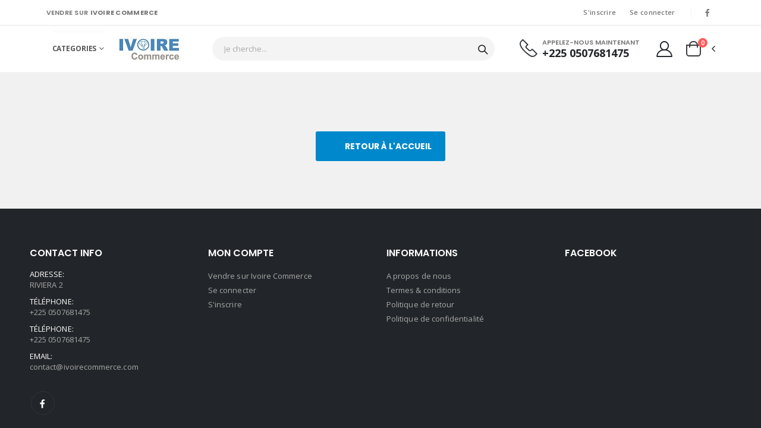

--- FILE ---
content_type: text/html; charset=UTF-8
request_url: https://www.ivoirecommerce.com/meuble-tv-35054815
body_size: 29754
content:
	<!DOCTYPE html><html lang="fr" data-app-config='{"postId":"35054815","type":null,"name":"Ivoire Commerce","env":"prod","dir":"","cdnHost":"https:\/\/cdn.demandebts-ci.net","enableCache":"true","sfmDirName":"fg","isBo":false}'><head><meta charset="UTF-8"><meta name="viewport" content="width=device-width, initial-scale=1.0, maximum-scale=1"><title>Meuble TV • Ivoire Commerce</title><meta name="description" content="Meuble TV"><meta name="keywords" content="Ivoire, Commerce, Ivoire Commerce"><meta name="author" content="Silvère Comlan Dovoui • +255 0 757 337 871 • www.silveredovoui.com"><meta name="url" content="https://www.ivoirecommerce.com/meuble-tv-35054815"><meta name="theme-color" content="#1778cc" /><link rel="canonical" href="https://www.ivoirecommerce.com/meuble-tv-35054815" /><link rel="shortcut icon" href="https://www.ivoirecommerce.com/favicon.png?v=20" type="image/x-icon"><link rel="icon" href="https://www.ivoirecommerce.com/favicon.png?v=20" type="image/x-icon"><meta property="og:url" content="https://www.ivoirecommerce.com/meuble-tv-35054815" /><meta property="og:type" content="website" /><meta property="og:title" content="Meuble TV • Ivoire Commerce" /><meta property="og:description" content="Meuble TV" /><meta property="og:image" content="" /><link rel="preconnect" href="https://fonts.gstatic.com"><link href="https://fonts.googleapis.com/css2?family=Open+Sans:wght@300;400;600;700;800;900&family=Poppins:wght@300;400;500;600;700&family=Shadows+Into+Light:wght@400&display=swap" rel="stylesheet"><style>html .pending::before{background:rgba(255, 255, 255, 0.32) url("https://cdn.demandebts-ci.net/swagg/assets/img/loading-spinner.gif") center center no-repeat}</style><script src="https://cdn.demandebts-ci.net/swagg/services/addscript.min.js?v=768"></script><link rel="stylesheet" type="text/css" data-links='["trumbowyg/css/trumbowyg.min","sweetalert2/10/sweetalert2.min","jBox/jBox.all.min","swagg/navigation/toast.min"]' href="https://www.ivoirecommerce.com/assets/css-js/449791f7.min.css?v=2021013821"><script defer="true" data-links='["jquery/jquery-1.11.3.min","swagg/services/window|v","swagg/helpers-v2|v","less/less@3.13","trumbowyg/js/trumbowyg.min","trumbowyg/js/fr.min","underscore/js/underscore","iconify/js/iconify.min","sticky/jquery.sticky","sweetalert2/10/sweetalert2.min","jBox/jBox.all.min","hoangnd25/cacheJS/cacheJS.min|v","swagg/sfm/builder|v","swagg/services/files-gallery|v","swagg/services/gcontrol|v","swagg/services/bindonce|v","swagg/services/please|v","swagg/services/ajaxify-v3|v","swagg/services/lazyloading|v","swagg/services/attr|v","swagg/services/less-to-textless|v","swagg/services/ping|v","swagg/services/cute-modal|v","swagg/services/blur-effect|v","swagg/services/iconifier|v","swagg/services/replacenode|v","swagg/services/sticky|v","swagg/services/nav-active|v","swagg/services/files-gallery|v","swagg/services/loadmore|v","swagg/services/generic-app-init|v","swagg/navigation/bootstrap","swagg/navigation/debounce","swagg/navigation/toast.min"]' src="https://www.ivoirecommerce.com/assets/css-js/1c979754.min.js?v=694162853"></script><link rel="stylesheet" type="text/css" data-links='["bootstrap-5/css/bootstrap.min|v"]' href="https://www.ivoirecommerce.com/assets/css-js/bc8da21f.min.css?v=896244838"><link rel="stylesheet" type="text/css" data-links='["pretty-checkbox/css/pretty-checkbox.min","whatsapp-chat-support/whatsapp-chat-support"]' href="https://www.ivoirecommerce.com/assets/css-js/c5a1d5f5.min.css?v=1308739534"><script async src="https://www.googletagmanager.com/gtag/js?id=GTM-KD5ZCG5D"></script><script defer="true" data-links='["swagg/services/push-cart-notif","swagg/services/diapowl","swagg/services/maketimer","moment/moment.min","moment/moment-timezone-with-data-10-year-range.min","whatsapp-chat-support/whatsapp-chat-support"]' src="https://www.ivoirecommerce.com/assets/css-js/0cc18ee4.min.js?v=983198352"></script><script defer="true" data-links='["theme\/bootstrap.bundle.min","theme\/isotope.pkgd.min","theme\/plugins.min","theme\/jquery.appear.min","theme\/main.min","ecom\/front","utils"]' src="https://www.ivoirecommerce.com/assets/css-js/d7f2fc0f.min.js?v=994976174"></script><style id="navigation__lockscroll">html,body,.app-page{overflow:hidden!important}</style><style>.app-preloader-wrapper{position:fixed;top:0;left:0;width:100%;height:100%;text-align:center;background:#fff;z-index:99999999}.app-preloader-wrapper>div{top:50%;position:absolute;transform:translateY(-50%);left:0;right:0;margin:auto}html body::before,html body::after{display:none}.hide-app-preloader-wrapper .app-preloader-wrapper{display:none}</style><style>body:not(.pending) .app-ajax-loader{transform:scale(0)}body.pending .app-ajax-loader{transform:scale(1)}.app-ajax-loader{transition:all .3s ease;position:fixed;left:0;top:0;height:100%;width:100%;z-index:99999999}.app-ajax-loader img{background:#fff;border-radius:100%;position:absolute;top:50%;left:50%;padding:10px;transform:translate(-50%,-50%);box-shadow: 0 0 30px 15px rgba(23, 120, 204, .5)</style></head><body class=" layout-products type- loaded authed-false"><div class="app-preloader-wrapper "><div style="text-align:center"><div class="logo-wrapper"><img style="margin:auto;width:100%" class="logo" src="https://www.ivoirecommerce.com/assets/img/logo.png?v=2"></div><img style="height:40px;margin:35px auto 0" src="https://www.ivoirecommerce.com/assets/img/loader.svg?v=6980fec8ccf2c"></div></div><link href="https://cdn.usebootstrap.com/bootstrap/4.1.3/css/bootstrap.min.css" rel="stylesheet"><link href="https://use.fontawesome.com/releases/v5.0.4/css/all.css" rel="stylesheet"><link data-ref="https://www.ivoirecommerce.com/assets/css/demo4.min.css" id="link___demo4_min__"  rel="stylesheet" href="https://www.ivoirecommerce.com/assets/css/demo4.min.css"><link data-ref="https://www.ivoirecommerce.com/assets/css/style.min.css" id="link___style_min__"  rel="stylesheet" href="https://www.ivoirecommerce.com/assets/css/style.min.css"><style class="app-main-style" type="text/less">.transition { transition: all .3s ease; } .gf-wrapper { position: relative; width: 100%; &:not(:first-child) { margin-top: 20px } &.gf-wrapper-icon { .gf-control { padding-left: 3rem; &:not(:focus):not(.gf-full) { ~.gf-label { margin-left: 3rem; } } } } &.gf-wrapper-textarea { .gf-control { &:focus, &.gf-full { ~.gf-icon { top: 0; margin-top: 22px; } } } } } .gf-icon, .bf-icon { position: absolute; font-size: 1.6rem; width: 2rem; top: 50%; left: 0; transform: translate(0, -50%); margin: -2px 12px; .transition; } .gf-label { .transition; position: absolute; top: 50%; transform: translateY(-50%); left: 0; margin-left: 1rem; } .gf-psw-toggler, .bf-psw-toggler { position: absolute; right: 0; top: 50%; transform: translate(0, -50%); font-size: 2rem; button { border: 0; background-color: transparent; border-radius: 0.8rem; width: 3.5rem; height: 3rem; transform: scale(.85); line-height: 0; } &.gf-control, &.bf-control { padding-right: 3rem; } } .gf-control { &:focus, &.gf-full { ~.gf-label { top: 0; background-color: #fff; padding: 0 5px; font-size: .85em; margin-top: -1px; margin-left: 8px; } } &:not(:focus):not(.gf-full) { ~.gf-label { color: #959595; } } &:focus { ~.gf-label { color: var(--p) !important } } } .bf-wrapper-icon { .bf-control { padding-left: 2.9rem !important } .bf-label { margin-left: 2.2rem; } } .gbf-is-invalid { margin-bottom: 1.5rem }.ellipsis { overflow: hidden; text-overflow: ellipsis; -webkit-box-orient: vertical; display: -webkit-box !important; &.lc1 { -webkit-line-clamp: 1 } &.lc2 { -webkit-line-clamp: 2 } &.lc3 { -webkit-line-clamp: 3 } &.lc4 { -webkit-line-clamp: 4 } &.lc5 { -webkit-line-clamp: 5 } &.lc6 { -webkit-line-clamp: 6 } }.inline_scrollable { display: flex; flex-wrap: nowrap; white-space: nowrap; position: relative; overflow: auto hidden; -webkit-overflow-scrolling: touch; scroll-behavior: smooth; scroll-snap-type: x mandatory; scroll-snap-type: mandatory; -webkit-scroll-snap-type: mandatory; >[class^="col-"] { scroll-snap-align: start; } .product-default { margin-bottom: 0; } } @media screen and (max-width: 1200px) { .scrolling-row { .inline_scrollable; >[class^="col-"] { max-width: 19%; min-width: 19%; } &.scrolling-xl { >[class^="col-"] { max-width: 25%; min-width: 25%; } } margin: 0 -15px; /*padding: 0 15px;*/ >[class^="col-"] { padding-left: 2px !important; padding-right: 2px !important; } } } @media screen and (max-width: 992px) { .scrolling-row { &::-webkit-scrollbar { display: none; } >[class^="col-"] { max-width: 22%; min-width: 22%; } &.scrolling-xl { >[class^="col-"] { max-width: 25%; min-width: 25%; } } } } @media screen and (max-width: 768px) { .product-default { .category-list { display: none; } } .scrolling-row { >[class^="col-"] { max-width: calc(~'100% / 3 - 10px') !important; min-width: calc(~'100% / 3 - 10px') !important; } } } @media screen and (max-width: 540px) { .scrolling-row { >[class^="col-"] { max-width: calc(~'100% / 2 - 30px') !important; min-width: calc(~'100% / 2 - 30px') !important; } } } @media screen and (max-width: 412px) { .scrolling-row { >[class^="col-"] { max-width: calc(~'100% / 2 - 10px') !important; min-width: calc(~'100% / 2 - 10px') !important; } } } @media screen and (max-width: 280px) { .scrolling-row { >[class^="col-"] { max-width: calc(~'100% / 2 - 5px') !important; min-width: calc(~'100% / 2 - 5px') !important; } } }@media screen and (min-width: 767px) { .tp-product-category { .col { &:nth-child(n+6) { display: none; } } } } @media screen and (max-width: 768px) { .tp-product-category { padding: 10px 0; .col { &:nth-child(n+9) { display: none; } flex: auto; width: calc(~'100% / 4'); position: relative; } .tp-product-category-thumb { margin-bottom: 5px; a { width: 90%; height: 50px; border-radius: 8px; img { max-width: 35px !important; } } } .tp-product-category-item { margin: 0; } .tp-product-category-title { font-size: 11px; line-height: 10px; } .tp-product-category-content { display: flex; justify-content: center; align-items: center; top: 0; width: 100%; a { font-size: 10px; white-space: normal; font-weight: 100; max-width: 99%; display: block; margin: auto; } } p { display: none; } } .tp-feature-area { padding: 0; .tp-feature-item { flex-direction: column; padding: 3px; align-items: center !important; text-align: center; } .tp-feature-title { font-size: 11px; } p { font-size: 10px; line-height: 1.2; } svg { width: 25px; height: 25px; } } }:root { --ecom-p: #03A9F4; } html { &:not(.ecom-nav-visible) { .ecom-nav { display: none } } &.ecom-nav-visible { overflow: hidden !important } } .ecom-nav { position: fixed; bottom: 0; background: #fff; z-index: 999; height: 100%; width: 100%; left: 0; right: 0; overflow: hidden auto; .container { &::before { display: none; } } a { display: inline-block; padding: 0 5px; &:hover { opacity: 1 !important; } &:hover, &:hover>* { color: var(--ecom-p) !important; } } h3, h4 { white-space: nowrap; } h3 { font-size: 1.3rem; line-height: 1; } h4 { font-size: 1.1rem; line-height: 1; } } .ecom-nav-inner { column-count: 3; column-gap: 10px; [data-products-count_="0"] { display: none !important } } .ecom-nav-btn-close { position: fixed; top: 30px; right: 0; border: 1px solid #ffd0d0; border-radius: 100%; width: 55px; height: 55px; font-size: 3rem; line-height: 0; margin: 3rem; background-color: #feeae9; color: #ffa5a5; &:hover { color: #ce0909; } } .ecom-nav-icon { font-size: 2rem; border-radius: 100%; background-color: var(--ecom-p); width: 30px; height: 30px; display: inline-block; text-align: center; line-height: 27px; margin-right: 5px; color: #fff; } .ecom-nav-deep-0 { margin: 0; display: grid; grid-template-rows: 1fr auto; margin-bottom: 10px; break-inside: avoid; } .ecom-nav-deep-3 { a { font-size: 1.07rem; } } .ecom-nav-filter { position: fixed; top: 0; width: 100%; margin: 0 auto; left: 0; right: 0; box-shadow: 0 .125rem .25rem rgba(0, 0, 0, .075); background-color: rgba(255, 255, 255, 0.941); .ecom-nav-filter-inner { width: 30%; margin: 0 auto; position: relative; } input { padding: 5px; border: 0; border-radius: 4px; text-align: center; width: 100%; outline: none; &:focus { border-color: var(--ecom-p) !important; } } svg { position: absolute; right: 0; height: 100%; font-size: 2rem; margin-right: 5px; } }.p-price { color: var(--p); font-size: 15px; font-weight: 500; } .p-dash { margin: 0 4px } .p-currency { margin-left: .4rem; } .p-add-to-cart { position: relative; form { margin-bottom: 0; } } .p-add-to-cart--spin, .p-add-to-cart--button, .p-buy-via-wa--button, .c-p-remove-wrapper, .p-swal-footer { a, button { position: relative; border-radius: 4px; display: flex; border: 1px solid transparent; background-color: var(--p); color: #fff; padding: 8px; box-shadow: 0 4px 8px 0 rgba(0, 0, 0, .2); transition: background-color .3s ease; font-weight: bold; justify-content: center; align-items: center; &:hover { &:not([disabled]), &.disabled { background-color: var(--p-dark); &:active { transform: scale(.98); } } } span { &:not(.p-span-style) { &:first-child { position: absolute; font-size: 2.5rem; left: 0; top: 0; height: 100%; margin: 7px 10px; } } } } } .p-buy-via-wa--button { &:not(.p-buy-via-wa--button-sm) { a, button { margin-top: 1.5rem; } } a, button { background-color: #128c7e; &:hover { &:not([disabled]), &.disabled { background-color: #075e54; } } } } .p-add-to-cart--spin, .p-add-to-cart--button, .p-buy-via-wa--button { position: relative; a, button { height: 40px; line-height: 0; &[disabled], &.disabled { box-shadow: none; opacity: .5; cursor: default; } } } .p-add-to-cart--button-loading { position: absolute; inset: 0; display: flex; justify-content: center; align-items: center; z-index: 1; background-color: #e5f3fa; border-radius: 4px; font-size: 4rem; color: var(--p); } .p-add-to-cart--spin { display: flex; align-items: center; justify-content: center; button { width: 45px; font-size: 1.6em; } span { width: 100%; font-size: 1.3em; color: #000; text-align: center; } } .p-add-to-cart--button { display: flex; align-items: center; } .p-add-to-cart--button, .p-buy-via-wa--button { button, a { width: 100%; text-transform: uppercase; font-size: .8em; } } .p-buy-via-wa--button-sm { margin-left: .5rem; width: 46px; min-width: 46px; } .p-add-to-cart--counter { position: relative; .iconify { position: absolute; top: 0; left: 0; right: 0; height: 100%; text-align: center; width: 100%; background-color: #fff; color: var(--p); } } .p-price-max { text-decoration: line-through; font-size: 11px; color: #ababab; font-weight: 300; white-space: nowrap; position: relative; /*&::before { content: ""; position: absolute; left: 0; right: 0; bottom: 0; height: 1px; background-color: #ccc; }*/ } .p-variations-wrapper { position: relative; .p-variation-label { position: relative; top: 1px; color: #000; text-transform: capitalize; &::after { content: ":"; margin: 0 5px 0 1px; } } .p-variation-values { button { font-size: 12px; padding: 0; border: 0; background-color: transparent !important; margin: 0 -3px; min-width: auto; position: relative; } } &:not(.p-variations-wrapper-clickable) { display: inline; background-color: #e5e1e1; .p-variation { display: inline-flex; align-items: center; margin: 0 0.5rem 0 !important; top: -3px; position: relative; box-shadow: 8px 2px 0 0 #e5e1e1; text-transform: capitalize; &::after { content: ""; background-color: transparent; left: 0; right: 0; height: 100%; width: 100%; position: absolute; z-index: 1; } } .p-variation-label { font-size: 12px; font-weight: normal; } .p-variation-values { button { margin-left: 1px; font-weight: bold; } } } &.p-variations-wrapper-clickable { .p-variation { &:not(:first-child) { margin-top: 1rem; } } .p-variation-label { font-size: 13px; font-weight: bold; } .p-variation-values { margin: 0 -5px; button { font-weight: normal; } } .p-variation-btn { border: 1px solid #ccc; padding: 6px 12px; background-color: #fff; border-radius: 6px; display: inline-block; margin: 4px 5px; min-width: 40px; text-transform: capitalize; &:hover { border-color: #000; background-color: #eeeeee; } &:active { transform: scale(.98); } } } /*.p-variation { display: inline-flex; margin-right: 2px; background-color: #f1f1f1; border-radius: 16px; padding: 0 4px; height: 16px; white-space: nowrap; }*/ } .p-shipping-fee-wrapper { font-size: 12px; margin-top: 1rem; color: #000; } .p-qty-available { .p-qty-text { font-size: 12px; } .p-qty-progress { height: 7px; border-radius: 16px; width: 100%; background-color: #d9d9d9; margin: 0.5rem auto; position: relative; overflow: hidden; } .p-qty-progress-bar { position: absolute; left: 0; height: 100%; border-radius: 16px 0 0 16px; &.ok { background-color: var(--p); } &.hey { background-color: #ff8d07; } &.uhoh { background-color: #cd0e00; } } } .p-timer { background-color: rgba(230, 22, 1, 0.071); color: #e61601; border-radius: 16px; padding: 0 10px; font-size: 12px; margin-top: 1rem; margin-bottom: 0.5rem; font-weight: bold; text-align: center; .maketimer__separator { margin-left: 3px; } } .p-stars-long { position: relative; &.p-stars-lg { width: 117px; height: 17px } &.p-stars-sm { width: 92px; height: 14px; } &.p-stars-xs { width: 65px; height: 10px; } &::before { content: ""; width: 100%; height: 100%; position: absolute; background-repeat: repeat-x; background-size: contain; left: 0; background-image: url("data:image/svg+xml;charset=utf-8,%3Csvg xmlns='http://www.w3.org/2000/svg' width='16' height='12' fill='%23c7c7cd'%3E%3Cpath d='m8.58.38 1.35 2.86c.1.2.28.34.49.37l3.03.46c.53.08.74.77.35 1.16l-2.19 2.23a.7.7 0 0 0-.18.6l.52 3.15c.09.55-.47.97-.94.71l-2.7-1.49a.62.62 0 0 0-.61 0L5 11.93c-.48.25-1.04-.17-.95-.72l.52-3.15a.7.7 0 0 0-.18-.6l-2.2-2.23c-.38-.4-.17-1.08.36-1.16l3.03-.46c.21-.03.4-.17.49-.37L7.42.38c.24-.5.92-.5 1.16 0z'/%3E%3C/svg%3E"); } .in { background-repeat: repeat-x; background-size: contain; position: absolute; top: 0; left: 0; height: 100%; background-image: url("data:image/svg+xml;charset=utf-8,%3Csvg xmlns='http://www.w3.org/2000/svg' width='16' height='12' fill='%23f6b01e'%3E%3Cpath d='m8.58.38 1.35 2.86c.1.2.28.34.49.37l3.03.46c.53.08.74.77.35 1.16l-2.19 2.23a.7.7 0 0 0-.18.6l.52 3.15c.09.55-.47.97-.94.71l-2.7-1.49a.62.62 0 0 0-.61 0L5 11.93c-.48.25-1.04-.17-.95-.72l.52-3.15a.7.7 0 0 0-.18-.6l-2.2-2.23c-.38-.4-.17-1.08.36-1.16l3.03-.46c.21-.03.4-.17.49-.37L7.42.38c.24-.5.92-.5 1.16 0z'/%3E%3C/svg%3E"); } } .p-swal-popup { max-width: 550px; padding: 20px; .swal2-header { align-items: center; padding: 0; border-bottom: 1px solid #f9f9f9; padding-bottom: 10px; flex-direction: row; justify-content: space-between; } .swal2-content { margin-top: 1rem; padding-left: 0; padding-right: 0; } .swal2-close { position: relative; height: 25px; box-shadow: none; } .swal2-title { font-size: 15px; text-align: left; margin-bottom: 0; } .p-add-to-cart--spin { font-size: 13px; } .p-variations-dialog-item { &:not(:first-child) { margin-top: 20px; } } } .p-variations-dialog { max-height: calc(~'100vh - 190px'); } #swal2-content { max-height: calc(~'100vh - 130px'); } .p-variations-dialog, #swal2-content { overflow: hidden auto; min-height: 40px; } .p-variations-dialog-item { display: flex; justify-content: space-between; align-items: center; &:not(:first-child) { margin: 10px 0; } .p-variations-dialog--label-n-prices { text-align: left; font-size: 13px; width: 55%; } .p-variation-dialog-comma { margin-right: 0.5rem; } form { margin-bottom: 0; .p-add-to-cart--spin { button { width: 35px; height: 35px; padding: 0; } span { width: 50px; } } } .p-variation-dialog-label { color: #000; font-weight: bold; } .p-variation-dialog-comma { &:last-child { display: none; } } .p-variation-dialog-old-price { text-decoration: line-through; color: #75757a; } } .p-flash-price-wrapper { border: 1px solid #e61601; border-radius: 8px; overflow: hidden; .p-flash-price-header { background-color: #e61601; color: #fff; display: flex; justify-content: space-between; padding: 10px; align-items: center; } .p-flash-price-title { span { margin-left: 2rem; } svg { margin-right: 1rem; font-size: 2rem; position: absolute; margin-top: -2px; } } .p-price-wrapper { padding: 10px; display: flex; justify-content: space-between; } .p-timer { line-height: normal; margin-top: 0; padding: 0; position: relative; top: 1px; span { color: #fff; font-weight: bold; } } .p-flash-price-timer { display: flex; align-items: center; >span { &:first-child { font-weight: normal; margin-right: .5rem } } } .p-price { font-size: 18px !important; letter-spacing: -1px !important; line-height: initial !important; margin-right: .5rem !important; } .p-price-max, .p-off-percent { font-size: 12px !important; } .maketimer__seconds, .maketimer__minutes .maketimer__separator { display: none; } } .p-qty-available-wrapper { padding: 0 12px 5px; .p-qty-available { display: flex; align-items: baseline; } .p-qty-text { white-space: nowrap; font-weight: normal; margin-right: 1rem; } } .p-swal-footer { display: flex; justify-content: space-between; margin-top: 2rem; padding-top: 2rem; border-top: 1px solid #f1f1f2; a, button { text-transform: uppercase; width: 48%; display: inline-flex; justify-content: center; align-items: center; font-size: 12px; &[disabled], &.disabled { background-color: #bdbdbd !important; color: #ffffff !important; border-color: #d5d5d5 !important; box-shadow: none; } } button:not(.p-btn-primary) { background-color: transparent !important; border-color: var(--p) !important; color: var(--p); &:hover { background-color: var(--p-opac) !important; } } a, .p-btn-primary { background-color: var(--p); color: #fff; } svg { font-size: 2rem; margin-right: 1rem; } } .p-reviews { display: flex; align-items: center; _height: 21px; font-size: 12px; &:not(.p-reviews-empty) { margin-bottom: 5px; } .p-reviews-sales-count-text { margin-right: .5rem; } .product-ratings { position: relative; top: -1px; } } .p-price-wrapper, .p-price-max { white-space: normal; line-height: 1; margin-top: 5px; } .p-swal-popup { width: 70%; } @media screen and (min-width: 991px) { .p-default { .p-add-to-cart--button, .p-add-to-cart--spin { transition: all .3s; } &:not(.p-no-opac) { &:not(:hover) { .p-add-to-cart { &:not(.p-add-to-cart-added) { .p-add-to-cart--button, .p-add-to-cart--spin { opacity: .07 } } } } } } } @media screen and (max-width: 1200px) { .p-add-to-cart--has-wa-btn { button, a { font-size: 0.6em; } } } @media screen and (max-width: 992px) { .p-placeholder, .p-placeholder-col { display: none } .p-price-max { font-size: 11px; } .p-swal-footer { margin-top: 0; padding-top: 0; } } @media screen and (max-width: 768px) { .p-flash-price-wrapper { .p-price-wrapper { display: block; } .p-flash-price-timer { display: block; text-align: right; span { &:first-child { margin-right: 0; margin-bottom: 1rem; } } .p-timer { margin-top: .5rem; } } } .p-swal-container { &:not(.p-swal-container-order) { .p-swal-popup { position: fixed; border-radius: 0; } } } .p-swal-popup { width: 100%; max-width: none; bottom: 0; padding: 15px; .p-variation-dialog-label-wrapper { height: 12px; } .p-add-to-cart--spin { button { width: 28px; height: 28px; } } .p-price { font-size: 11px !important; margin-bottom: -3px; } } } @media screen and (max-width: 480px) { .swal2-title { font-size: 13px; } .p-swal-footer { a, button { margin-top: 2rem; font-size: 12px; padding: 10px; } } .p-add-to-cart--button:not(.p-add-to-cart--button-single), .p-add-to-cart--spin { button, a { font-size: 8px; height: 30px; padding: 0; span { margin: 3px auto !important; width: 100%; text-align: center; } } } .p-add-to-cart--spin { a, button { svg { font-size: 2rem; } } } .p-variations-dialog-item { .p-variations-dialog--label-n-prices { font-size: 11px; } } .p-variations-wrapper { &:not(.p-variations-wrapper-clickable) { .p-variation { display: block; margin: 1rem 0 0 !important; box-shadow: none; } } } }.c-p { display: flex; align-items: center; justify-content: space-between; &:not(:first-child) { margin-top: 2rem; } &:not(:last-child) { margin-bottom: 2rem; } &:not(:first-child) { border-top: 1px dashed #c9c9c9; padding-top: 2rem; } form button, .c-p-remove-btn { width: 30px; min-width: 30px; height: 30px; min-height: 30px; font-size: 22px; line-height: 0; position: relative; svg { position: absolute; top: 50%; left: 50%; transform: translate(-50%, -50%) !important; } } .c-p-variations { margin: 5px 0; } .p-variations-wrapper { display: inline; background-color: #e5e1e1; padding: 0 5px 0 0px; &::after { content: ""; background-color: transparent; left: 0; right: 0; height: 100%; width: 100%; position: absolute; } } .p-price-max--off { display: flex; align-items: center; justify-content: end; } .p-price { text-align: right; white-space: nowrap; } .p-off-percent { font-size: 10px; margin-left: 6px; background-color: #2ba968; padding: 1px 4px; border-radius: 16px; color: #fff; font-weight: 100; } .p-price-max { white-space: nowrap; margin: 10px 0; } .p-add-to-cart--spin { width: 120px; float: right; margin-top: 1rem; } .p-add-to-cart--counter { font-size: 17px; } } .c-p-remove--figure { display: flex; align-items: center; } .c-p-figure-wrapper { display: flex; } .c-p-name--variations { display: flex; flex-direction: column; justify-content: center; padding-left: 1.5rem; padding-right: 1.5rem; } .c-p-figure { margin: 0; width: 82px; min-width: 82px; } .c-p-name { margin: 0; font-size: 14px; font-weight: normal; a { color: #000; } &:hover { color: var(--p) } } .c-p-remove-wrapper { width: 40px; min-width: 40px; text-align: center; margin-right: 1rem; margin-bottom: 0; .c-p-remove-btn { background-color: #fff2f2; color: #ffa2a2; border-color: #ffdcdc; &:hover { background-color: #ffa2a2 !important; color: #fff } } } .c-summary { display: flex; justify-content: space-between; position: relative; padding-left: 12px; align-items: center; &::before { content: ""; position: absolute; width: 5px; height: 5px; border-radius: 100%; background-color: #ccc; left: 0; top: 0; margin-top: 7px; } &:not(:first-child) { margin-top: 1rem; } .c-summary-p-title { font-weight: bold; max-width: 90%; } .c-summary-l { text-align: left; } .c-summary-variation { border: 0; padding: 0; margin: 0; } span { font-size: 13px; &.c-summary-r { white-space: nowrap; } } } @media screen and (max-width: 768px) { .c-p, .c-p-remove--figure, .c-p-figure-wrapper { flex-direction: column; align-items: center; text-align: center; } .c-p { .p-price { text-align: center; } .p-price-max--off { justify-content: center; } .p-add-to-cart--spin { float: none; margin-left: auto; margin-right: auto; } } .c-p-remove-wrapper { margin-right: 0; margin-bottom: 1rem; } .c-p-name { margin: 1rem 0; } .p-variation { margin-bottom: 2rem; } }@s: #2fb344; .touch-scrolling { display: flex; flex-wrap: nowrap; white-space: nowrap; overflow: auto hidden; -webkit-overflow-scrolling: touch; scroll-behavior: smooth; scroll-snap-type: x mandatory; scroll-snap-type: mandatory; -webkit-scroll-snap-type: mandatory; margin-left: 0; margin-right: 0; } body { &:not(.o-front-navs-visible) { .o-front-navs-overlay { display: none; } } &.o-front-navs-visible { .o-front-navs-toggler { display: none; } } } .o-status { list-style: none; display: flex; flex-direction: column; justify-content: space-around; padding: 0; text-align: left; input { &:checked { ~* { opacity: 1 } } } .pretty.p-switch input:checked~.state:before { border-color: @s !important; } .pretty.p-switch input:checked~.state label:after { background-color: @s !important; } li { position: relative; &.checked { &::before { background-color: @s !important; } .o-status-title { position: relative; font-weight: bold; color: @s; } } &.checkable { font-weight: bold; .pretty.p-switch .state:before { border-color: #000; } .pretty.p-switch .state label:after { background-color: #000 !important; } .o-status-title { font-weight: bold } } &:not(:last-child) { margin-bottom: 24px; &::before { content: ""; position: absolute; height: 23px; width: 3px; background-color: #dbdddf; left: 0; margin: 21px 20px; } } } .o-status-title { text-transform: uppercase; font-size: 11px; } .o-status-datetime { position: absolute; font-size: 11px; margin-top: 1px; } } .o-front-nav { background-color: #fff; border-radius: 8px; overflow: hidden; &:not(:first-child) { margin-top: 2rem; } .divider { background-color: #e7e7e7; height: 1px; margin: 1rem 2rem; } ul { margin: 0; } li { &.active { a { border-bottom-color: var(--p) !important; border-left-color: var(--p); font-weight: bold; color: var(--p) !important; } } } a { color: #222; display: inline-block; &:hover { color: var(--p) !important; } } &.o-front-nav-aside { ul { padding-bottom: 1rem; list-style: none; } h2 { margin: 0; font-weight: bold; font-size: 14px; padding: 18px; } a { font-size: 12px; display: flex; padding: 5px 10px; border-left: 4px solid transparent; position: relative; span { &:first-child { position: absolute; font-size: 17px; top: -2px; line-height: 26px; height: 100%; } &:last-child { margin-left: 28px; } } &:hover { background-color: #e9eaeb } } } &.o-front-nav-top { ul { list-style: none; .touch-scrolling; a { line-height: 24px; font-size: 15px; padding: 15px 20px; border-bottom: 4px solid transparent; } } } } .o-front-item { background-color: #fff; padding: 15px 20px; margin-top: 1rem; color: #000; border-radius: 8px; header, header .o-front-r { display: flex; justify-content: space-between; align-items: center; } .o-front-r { text-align: right; } header { border-bottom: 1px solid #e4e4e4; padding-bottom: 1rem; a { border-left: 1px solid #e4e4e4; padding-left: 1rem; margin-left: 1rem; padding-top: 1rem; padding-bottom: 1rem; color: #000; font-weight: bold; white-space: nowrap; &:hover { color: var(--p); } } } } .o-front-numbers { font-size: 13px; div { line-height: 1.2 } } .o-front-status, .o-front-item-content-total { font-weight: bold; font-size: 17px; color: #000; } .o-front-item-content { display: flex; align-items: center; justify-content: space-between; margin-top: 8px; } .o-front-item-content-info-name { overflow: hidden; text-overflow: ellipsis; font-size: 11px; color: #000; } .o-front-item-content-scrolling { .touch-scrolling; a, .a { scroll-snap-align: start; max-width: 122px; min-width: 110px; display: block; margin: 0 5px; img { max-width: 100%; max-height: 100%; } &:hover { .o-front-item-content-info-name { color: var(--p); } } } } .o-front-item-content-actions { width: 250px; min-width: 250px; a { border-radius: 16px; margin: 2px auto; display: inline-block; padding: 3px 10px; border: 1px solid; max-width: 190px; &:not(.o-front-item-eval-btn-action) { border-color: var(--p); color: var(--p); } &:hover { opacity: .7; } } } .o-front-item-eval-btn-action { border-color: #e14c1d; color: #e14c1d !important } .o-front-set-review-text, .o-front-review-success-msg { font-size: 13px; } .o-front-review-success-msg { text-align: right; } .o-front-set-review { position: relative; .active_rules { background-color: #fffaee; color: #ffc83d; .light { display: none } } .o-front-review-btn-star { background-color: transparent; border: 1px solid #e9e9e9; width: 30px; height: 30px; line-height: 0; margin-left: -1px; font-size: 17px; &:not(:disabled) { &:not(.active) { .fill { display: none } } &:hover { .active_rules; } } &:disabled { cursor: default; } &.active { .active_rules; } } .o-front-review-btn-submit { position: absolute; border: 1px solid; bottom: 0; width: 65px; height: 27px; text-align: center; right: 0; margin: 10px 0; font-size: 12px; &:not(:disabled) { background-color: var(--p); border-color: var(--p-dark); color: #fff; } &:disabled { border-color: #dbd8d8; } } textarea { border: 1px solid #dbd8d8; resize: none; height: 66px; width: 100%; margin-top: 1rem; font-size: 11px; padding: 0.5rem; } } .p-swal-container-order { [class^="col-"] { padding: 0; flex: 0 0 100%; max-width: 100%; } .pretty.p-switch { .state { &::before { width: 3em; height: calc(~'1em + 5px'); } label { text-indent: 4em; &::after, &::before { left: 2px; } } } } li { &.checked { .o-status-title { font-weight: bold; &::after { position: relative; top: 2px; margin-left: 5px; content: url("data:image/svg+xml,%3Csvg xmlns='http://www.w3.org/2000/svg' height='1em' viewBox='0 0 512 512'%3E%3C!--! Font Awesome Free 6.4.2 by @fontawesome - https://fontawesome.com License - https://fontawesome.com/license (Commercial License) Copyright 2023 Fonticons, Inc. --%3E%3Cstyle%3Esvg%7Bfill:%232fb344%7D%3C/style%3E%3Cpath d='M173.898 439.404l-166.4-166.4c-9.997-9.997-9.997-26.206 0-36.204l36.203-36.204c9.997-9.998 26.207-9.998 36.204 0L192 312.69 432.095 72.596c9.997-9.997 26.207-9.997 36.204 0l36.203 36.204c9.997 9.997 9.997 26.206 0 36.204l-294.4 294.401c-9.998 9.997-26.207 9.997-36.204-.001z'/%3E%3C/svg%3E"); } } +li { * { opacity: 1 } .state:before { border-color: #000; } .state label:after { background-color: #000 !important; } } } } &.p-swal-container-order-details { .card { text-align: left; margin: .5rem 0; } .c-summary-wrapper { .touch-scrolling; padding-bottom: 1rem; margin-bottom: -1rem; } .col-md-6 { scroll-snap-align: start; max-width: 210px; min-width: 210px; } } &.p-swal-container-order-details, &.p-swal-container-order-review { .card-header { padding: .3rem 1rem; } .c-summary-p-title { a { position: relative; text-decoration: none; max-width: 200px; &::after { content: "..."; display: table; position: absolute; top: 0; right: 0; background-color: #fff; } } } hr { margin: 15px 0 5px !important; } .c-summary { padding: 0; margin: 0 !important; flex-direction: column; &::before { display: none; } >a { width: 100px !important; min-width: 100px !important; margin-right: 0 !important; img { height: 100%; width: 100%; } } } .c-summary-l { text-align: center; } .c-summary-r { margin-top: 1rem; } .card-title { margin: 0; font-size: 13px; padding: 0 5px; text-align: left; } .c-total { font-size: 21px !important; color: var(--p); font-weight: 900; margin-bottom: -10px; } } .pretty.p-switch { input:checked~.state label:after { left: calc(~'3em - 8px'); margin-top: 12px; } .state { &::before { top: 0; } label { &::after, &::before { left: 2px; margin-top: 4px; } } .o-status li:not(:last-child)::before { height: 26px; margin: 23px 19px; } .o-status li::before { margin: 28px 26px !important; } } } .o-status-label { text-indent: 5em; } &.p-swal-container-order-review { .col-md-6 { &:not(:first-child) { margin-top: 2rem; } } } } .o-front-set-review-stars-wrapper { float: left } @media screen and (min-width: 991px) { .o-front-navs-toggler { display: none; } } @media screen and (max-width: 992px) { body { &:not(.o-front-navs-visible) { .o-front-navs { transform: translateX(-100%); } } } .o-front-navs-overlay { position: fixed !important; inset: 0; height: 100%; width: 100%; background-color: rgba(0, 0, 0, 81%); z-index: 999; svg { position: absolute; top: 0; right: 0; color: #fff; margin: 7px 15px; font-size: 40px; } } .o-front-navs-toggler { position: fixed; right: 0; bottom: 0; width: 40px; height: 40px; font-size: 17px; display: block; background-color: #fff; text-align: center; margin: 90px 15px; color: var(--p); border-radius: 4px; box-shadow: 0 0 15px #b5b2b2; border: 1px solid #cdcbcb; z-index: 99; line-height: 34px; display: block; } .o-front-navs { position: fixed !important; top: 0 !important; left: 0 !important; bottom: 0 !important; z-index: 9999; background-color: #cfcfcf; padding: 10px 5px; height: 100%; overflow: auto; transition: all .3s ease; width: calc(~'100vw - 70px'); } } @media screen and (max-width: 768px) { .o-front-item-content { display: block; } .o-front-item-content-actions { margin: 1rem auto 0; } } @media screen and (max-width: 576px) { .o-front-set-review-stars-wrapper { text-align: center; padding-top: 2rem; float: none; } }:root { --ecom-gold: #f6b01e; } body { &:not(.s-wrapper-visible) .s-wrapper, .s-mobile-search-wrapper { display: none !important } &.layout-account { .label-hot { display: none } .product-title { a { height: 30px; -webkit-line-clamp: 2; } } .product-details { padding-bottom: 8px; } } &.layout-product { .p-add-to-cart--has-wa-btn button, .p-buy-via-wa--button a { font-size: 1em; } } } #o_front_navs-sticky-wrapper { min-height: 572px; } .a-main { section { margin-top: -10px; padding-top: 0; padding-bottom: 0; } } .a-main-col { h2 { font-size: 16px; &:not(:first-child) { margin-top: 5rem; } } p, li { color: #000; line-height: 2; } hr { color: #e3e3e3 } input { font-weight: bold; color: #414141; font-size: 16px; margin-bottom: 0; height: 56px; line-height: 56px; } form { [class^="col-"] { margin-top: 1rem; margin-bottom: 1.5rem; } } .pretty { .o-status-title { padding-left: 1rem } label:after { margin: 3px 2px; } } } .s-wrapper { position: absolute; top: 100%; background-color: #fff; width: 100%; margin: auto; left: 0; right: 0; box-shadow: 0 10px 1rem rgba(0, 0, 0, 0.14); text-align: center; border-radius: 0 0 8px 8px; overflow: hidden; z-index: 9999; svg { font-size: 20px; margin: 10px; } a { text-align: left; display: flex; color: #000; padding: 8px 16px; align-items: center; position: relative; &:hover { background-color: rgba(204, 204, 204, 0.13); .s-p-title { text-decoration: underline; } } } .s-p-img { min-width: 50px; height: 50px; background-color: #ccc; margin-right: 1rem; img { max-width: 50px; max-height: 50px; } } .s-p-title { font-size: 13px; overflow: hidden; text-overflow: ellipsis; -webkit-box-orient: vertical; display: -webkit-box !important; -webkit-line-clamp: 1; } .p-off-percent { font-size: 11px; background-color: #ffe6de; border-radius: 0 0 5px 0; padding: 0 4px; position: absolute; left: 0; top: 0; } hr { margin: 3px auto 0; background-color: #ccc } } .w-filter-btn-checkbox { border: 1px solid #ccc; background-color: #fff; padding: 3px 5px; margin: 1px; min-width: 42px; text-align: center; &.checked, &:focus, &:focus-visible { border-color: var(--p); } &:hover { &:not(:disabled) { background-color: #e9e9e9; color: var(--p); } } &.checked { background-color: var(--p); color: #fff; } input { display: none; } } .ps-list-wrapper { position: relative; } .ps-list-fetching-loader { position: absolute; inset: 0; background-color: rgba(255, 255, 255, 0.859); border-radius: 8px; z-index: 1; display: flex; justify-content: center; _align-items: center; border: 1px solid #e7e7e7; padding-top: 10%; svg { font-size: 5rem; } } @media screen and (max-width: 992px) { body { &.s-wrapper-mobile-visible { .s-wrapper { display: block !important; } .s-mobile-search-wrapper { height: 45px; display: flex !important; } &:not(.s-wrapper-mobile-now-searchin) { .s-loading, .s-results { display: none; } } .ecom-search-form { position: fixed; top: 0; left: 0; height: 100%; background-color: #656464; z-index: 9999; right: 0; margin-left: 0; padding-left: 0; .s-wrapper, .s-mobile-input { display: block; } .s-mobile-input, .s-mobile-btn-close { height: 45px; border-radius: 0; } .s-results { margin: 10px; max-height: 80vh; overflow: hidden auto; } .s-wrapper { top: 0; margin: 15px; width: auto; border-radius: 8px; } } } } .a-main-col { .p-5 { padding: 1rem !important; } } }.p-reviews-details { background-color: #fff; border-radius: 8px; box-shadow: 0 .125rem .25rem rgba(0, 0, 0, .075); margin-top: 15px; margin-bottom: 20px; color: #000; .p-reviews-header { display: flex; align-items: center; padding: 10px 20px; border-bottom: 1px solid #e9e9e9; a { font-size: 25px; line-height: 0; margin-right: 20px; color: #000; margin-left: -4px; } } .main-title { display: flex; align-items: center; h1 { font-size: 19px; font-weight: bold; margin: 0 0 0 10px; } } .sub-title { font-weight: 600; } .l-content, .r-content { padding: 20px; } .numbers { text-align: center; background-color: #f4f4f4; margin: 20px 0; padding: 10px; border-radius: 4px; strong { font-size: 35px; color: var(--ecom-gold); } .out-of { font-size: 23px; } } .stars { .p-stars-long { margin: 10px auto; } } .gauge { list-style: none; li { display: flex; align-items: center; margin: 2px 0; div { height: 20px; &:nth-child(2) { position: relative; width: 25px; margin: 0 5px; &::before { content: ""; background-repeat: repeat-x; background-size: contain; position: absolute; top: 0; left: 0; height: 100%; width: 15px; margin: 4px 3px; background-image: url("data:image/svg+xml;charset=utf-8,%3Csvg xmlns='http://www.w3.org/2000/svg' width='16' height='12' fill='%23f6b01e'%3E%3Cpath d='m8.58.38 1.35 2.86c.1.2.28.34.49.37l3.03.46c.53.08.74.77.35 1.16l-2.19 2.23a.7.7 0 0 0-.18.6l.52 3.15c.09.55-.47.97-.94.71l-2.7-1.49a.62.62 0 0 0-.61 0L5 11.93c-.48.25-1.04-.17-.95-.72l.52-3.15a.7.7 0 0 0-.18-.6l-2.2-2.23c-.38-.4-.17-1.08.36-1.16l3.03-.46c.21-.03.4-.17.49-.37L7.42.38c.24-.5.92-.5 1.16 0z'/%3E%3C/svg%3E"); } } &:nth-child(3) { margin-right: 5px; color: #adadad; } &:nth-child(4) { position: relative; height: 12px; background-color: #dddddd; border-radius: 4px; width: 100%; margin-left: 10px; overflow: hidden; div { background-color: var(--ecom-gold); position: absolute; top: 0; left: 0; height: 100%; width: 30%; } } } } } .p-reviews-comments { margin: 17px 0; .stars { display: table; margin: -3px; } .title { font-size: 12px; font-weight: 600; margin: 10px 0; display: inline-block; color: var(--p); } .comment { margin-top: 3px; font-size: 14px; } .meta { display: flex; align-items: center; font-size: 14px; } .author { color: #000; font-weight: 600; font-size: 17px; } .date { position: relative; color: #75757a; margin-left: 20px; &::before { position: absolute; content: ""; left: 0; top: 10px; width: 4px; height: 4px; border-radius: 50%; background-color: #A8ACB0; margin-left: -12px; } } } } @media screen and (max-width: 992px) { .p-reviews-details { .p-reviews-header { a { margin-right: 10px; } } .main-title { h1 { font-size: 13px; } } } }&:root { --p: #0088cc; --p-dark: #00679b; --p-opac: rgba(0, 136, 204, 0.07); --p-liter: #d9edf7; } html { &.swal2-shown { overflow: hidden !important; #header_middle, .sticky-navbar { z-index: 1 !important; } } } .app-page { overflow: hidden } body { background-color: #f1f1f2; .p-default { .category-list { text-align: left; font-weight: 400; font-size: 1rem; line-height: 1.7; opacity: 0.8; text-transform: uppercase; text-overflow: ellipsis; overflow: hidden; } .product-details { justify-content: space-between; } .product-details-inner-up { height: 109px; } .p-price-wrapper, .p-price-max { white-space: normal; line-height: 1; margin: 5px 0; } .product-title { a { font-weight: normal; color: #000; &:hover { color: var(--p); } } } } .p-qty-available, .p-timer { width: 100% } &.layout-home { .flash-sales { .p-reviews { display: none } } .p-default { .product-title { a { -webkit-line-clamp: 1; } } } .products-row { .ps-3 { padding-left: 0 !important } } } .s-flyer { border-radius: 6px; } &.layout-home, &.layout-account, &.layout-shop { .p-default { [class*=col-] { padding-left: 1px; padding-right: 1px; } .product-title { font-size: 11px; } .p-off-percent { display: none; } } } &.layout-products, &.layout-product { .p-default { .product-title { a { font-size: 12px; height: 32px; -webkit-line-clamp: 2; } } .p-price-max--off { display: flex; align-items: center; } .p-off-percent { margin-left: 8px; color: #fff; background-color: #28a745; min-width: 32px; padding: 2px 6px; border-radius: 16px; font-size: 11px; } .label-hot { display: none; } } .product-action { _margin-bottom: -8px; } } &.layout-product { .products-row { .p-price { font-size: 12px; } .p-price-wrapper { height: auto !important; } } } &.layout-products { .category-list { display: none } .p-price { font-size: 15px; } } &.layout-order-confirmed { #header_middle-sticky-wrapper { display: none; } } &.sidebar-opened { overflow: hidden; height: 100vh; } .sticky-navbar { opacity: 1; visibility: visible; transform: translateY(0) !important; bottom: 0; top: inherit; } } .mobile-cart { .p-variations-wrapper { max-width: 100px; overflow: hidden; &::after { content: "..."; position: absolute; right: 0; background: linear-gradient(-90deg, white, #f1f1f1); padding: 0 4px; line-height: 10px; height: 100%; } } } .data-loadmore-btn { display: none } #header_middle { padding: 1rem; } #header_middle-sticky-wrapper { &.is-sticky { #header_middle { background-color: #fff; box-shadow: 0 .5rem 1rem rgba(0, 0, 0, .15); } } } .home-slider { img { min-height: auto; } } .p-default { border-radius: 6px; overflow: hidden; .product-details { padding-left: 8px; padding-right: 8px; } .product-label { font-size: 13px; border-radius: 6px; &.label-hot { background-color: var(--p-liter); color: var(--p) } } .label-group { top: 0; right: 0; margin: -1px -8px; } } .s-col, .pr { background-color: #fff; border-radius: 8px; padding: 1rem; &.py { padding: 1rem 0; } } .p-placeholder { border-radius: 8px; } .banner { border-radius: 8px; overflow: hidden; } .products-row { padding-left: 8px; padding-right: 8px; [class*=col-] { padding-left: 2px; padding-right: 2px; } &:not(.marged) { .p-default { margin-bottom: 0; } } } .product-slider-container, .prod-thumbnail { overflow: hidden; } .product-slider-container { max-height: 413px; } .prod-thumbnail { max-height: 97px; &.now-pending { &::before { content: ""; position: absolute; top: 0; left: 0; right: 0; height: 100%; width: 100%; background-color: #f4f4f4; z-index: 1; } } } .product-single-details { .product-title { font-size: 1.5rem; width: 100%; font-weight: normal; } .price-box, .p-variation-prices { .p-price { color: #222529; font-size: 2.4rem; letter-spacing: -0.02em; vertical-align: middle; } .p-price-max--off { display: flex; align-items: center; } .p-off-percent { font-size: 14px; margin-left: 6px; background-color: #2ba968; padding: 1px 4px; border-radius: 16px; color: #fff; font-weight: 100; } .p-price-max { font-size: 1.4rem; margin: 5px 0; } } .p-add-to-cart { margin-top: 3rem; } .p-add-to-cart--spin { justify-content: start; span { width: 80px; } } } .product-category { border-radius: 8px; overflow: hidden; } .mobile-cart { .c-summary { padding: 0; &::before { display: none; } .c-summary-p-title { max-width: 80px; position: relative; margin-right: 2rem; &::after { content: "..."; position: absolute; right: 0; background-color: #fff; } } } } .breadcrumb-item { text-transform: initial; .icon-home { position: relative; top: -1px; } &:before { margin-top: -1px !important; } } .account { .breadcrumb-item { text-transform: unset; a { color: #000; } &.active { a { font-weight: bold; color: var(--p); } } &+.breadcrumb-item { padding-left: 8px; &:before { margin-top: 0; } } } .c-summary-wrapper { .c-summary { padding: 1rem; } .c-summary-r, .c-summary::before { display: none; } .img-thumbnail { border-color: #f7f7f7; } } } .data-loadmore-btn { color: #fff !important; margin-bottom: 1rem; border-radius: 4px; padding-top: 1rem; padding-bottom: 1rem; } .show { .header-search-wrapper { margin: -25px 10px !important; width: 100% !important } } .search-toggle { &:after { display: none } } .pagination { .page-link { border: 1px solid #b5b5b5 !important; } } .scrolling-row-related { >[class^="col-"] { max-width: 25%; min-width: 25%; } } .p-placeholder-col { display: none } .banners-container { .col-4 { max-width: calc(~'100% / 3'); min-width: calc(~'100% / 3'); } } @media screen and (min-width: 1201px) { .sidebar-wrapper { min-width: 280px; } } @media screen and (min-width: 993px) { .sec-related { .col-6 { &:nth-child(4)~.col-6 { display: none } } } } @media screen and (min-width: 767px) { .account { .boxed { max-width: 500px; margin: auto; } } .info-box-icon-left { i::before, h4, p, .d-block.d-lg-none.sm-text { color: #fff !important; } i::before { margin-right: 10px; } } } @media screen and (max-width: 992px) { body, html { -webkit-touch-callout: none; -webkit-user-select: none; -khtml-user-select: none; -moz-user-select: none; -ms-user-select: none; user-select: none } body { &.layout-product { .header { display: none } .header-mobile { display: block !important; height: 56px; z-index: 999; a { font-size: 3rem; height: 45px; width: 45px; min-width: 45px; text-align: center; line-height: 42px; } } main { margin-top: 56px; } .product-sidebar-right { padding: 0; } .products-row-related { padding-left: 10px; padding-right: 10px; } } .p-default { figure { _height: 44vw; _max-height: 150px; } } } section { padding-top: 2rem; padding-bottom: 2rem; .section-title { margin-bottom: 0.5rem !important; } } .features { text-align: center; i { margin-right: 0 } } .banners-container { .col-4 { max-width: calc(~'100% / 2.2') !important; min-width: calc(~'100% / 2.2') !important; } } .sidebar-shop { select { height: 33px !important } } .products-row { padding-left: 0; padding-right: 0; } .shop-products-count { text-align: center } .sidebar-wrapper { ul { h4 { font-weight: 10px; } } } .show { .header-search-wrapper { width: auto !important; } } .sidebar-toggle { position: fixed; bottom: 0; right: 0; margin: 9rem 1rem; z-index: 1; border-radius: 10px; box-shadow: 0 1rem 3rem rgba(0, 0, 0, 0.301); left: inherit; top: inherit; } .sticky-navbar { display: flex; } .order-summary, .checkout-methods { margin-top: 3rem; } .footer-bottom { padding-bottom: 10rem; } } @media screen and (max-width: 768px) { body { &:not(.layout-products) { .toolbox { margin: 0 0 5px; padding: 0; } .p-default { .p-dash, .p-dash~span, .p-price-max--off, .p-reviews { display: none !important; } } .product-details-inner-up { height: auto; } } } .page-header h1, .page-title { font-size: 16px; } .features { .sm-text { font-size: 9px; } } .sticky-navbar { .sticky-info a { font-size: 7px; } } .product-slider-container, .prod-thumbnail { max-height: none } .show { .header-search-wrapper { left: 0 !important; right: 0 !important; position: fixed; } } .section-title { font-size: 1.4rem; } .checkout-progress-bar { margin: 4.7rem 0 2.1rem; li { font-weight: 600; font-size: 11px; &:not(:first-child) { margin-left: 15px; &:before { font-size: 12px; left: -9px; top: 0; } } } } .p-5 { padding: 2rem !important; } } @media screen and (max-width: 540px) { .banners-container { .col-4 { max-width: calc(~'100% / 1.1') !important; min-width: calc(~'100% / 1.1') !important; } } }</style><div class="app-page" data-body-class=" layout-products type- loaded authed-false"><script>!function(e,t,n,a,c,o,s){e.fbq||(c=e.fbq=function(){c.callMethod?c.callMethod.apply(c,arguments):c.queue.push(arguments)},e._fbq||(e._fbq=c),c.push=c,c.loaded=!0,c.version="2.0",c.queue=[],(o=t.createElement(n)).async=!0,o.src=a,(s=t.getElementsByTagName(n)[0]).parentNode.insertBefore(o,s))}(window,document,"script","https://connect.facebook.net/en_US/fbevents.js"),fbq("init","334838359441717"),fbq("track","PageView");</script><!-- Google tag (gtag.js) --><script async src="https://www.googletagmanager.com/gtag/js?id=G-1S7L5G5R41"></script><script>function gtag(){dataLayer.push(arguments)}window.dataLayer=window.dataLayer||[],gtag("js",new Date),gtag("config","G-1S7L5G5R41");</script><div class="page-wrapper"><header class="header bg-white"><div class="header-top"><div class="container-xl"><div class="row"><div class="col-12"><div class="d-flex justify-content-around justify-content-md-between"><div class="header-left"><p class="top-message text-uppercase"><a href="https://www.ivoirecommerce.com/signup" target="_self"><span>Vendre sur <strong>Ivoire Commerce</strong></span></a></p></div><div class="header-right header-dropdowns"><div class="header-dropdown dropdown-expanded d-none d-lg-block"><a href="#">Links</a><div class="header-menu"><ul><li><a href="/signup">S&#039;inscrire</a></li><li><a href="/auth">Se connecter</a></li></ul></div></div><span class="separator"></span><div class="social-icons"><a href="https://www.facebook.com/ivoirecommerce2023" class="social-icon social-facebook icon-facebook" target="_blank"></a></div></div></div></div></div></div></div><div id="header_middle" data-sticky='{"zIndex":999}' class="stickable header-middle _sticky-header" _data-sticky-options="{'mobile':true}"><div class="container-xl"><div class="row"><div class="col-12"><div class="d-flex"><div class="header-bottom mr-3 _sticky-header d-none d-lg-block" _data-sticky-options="{'mobile':false}"><div class="container"><nav class="main-nav w-100"><ul class="menu"><li><a href="#" class="sf-with-ul" onclick="event.preventDefault(); $('html').addClass('ecom-nav-visible')">Categories</a></li></ul></nav><nav id="ecom_nav" class="ecom-nav py-3"><div class="container"><div class="row w-100"><div class="col-12 offset-0 col-xl-10 offset-xl-1"><div class="ecom-nav-container"><header class="ecom-nav-header text-center mt-4 mb-3"><h2>Catégories</h2><div ud class="ecom-nav-search-result"></div><button data-js="EcomCategory={click:closeEComNav}" title="Fermer la fenêtre des catégories" class="ecom-nav-btn-close"><span class="iconify " data-icon="material-symbols:close" data-inline="false"></span></button></header><div id="ecom_nav_inner" class="ecom-nav-inner"><div class="ecom-nav-deep-0 px-5"><a href="/telephones-tablettes-26683333"><h3 class="m-0"><span class="ecom-nav-icon"><span class="iconify " data-icon="bi:phone" data-inline="false"></span></span><span>Téléphones &amp; Tablettes</span></h3></a><div class="ecom-nav-deep-1 mb-4 mt-1"><div class="ecom-nav-deep-2 mb-1"><a href="/telephone-portables-95855839" data-products-count="0"><h4 class="m-0">Téléphone portables</h4></a><div class="ecom-nav-deep-3"><a href="/iphone-26985179" data-products-count="0">iPhone</a><a href="/telephones-android-37909765" data-products-count="0">Téléphones Androïd</a><a href="/telephones-basiques-30242508" data-products-count="0">Téléphones Basiques</a></div></div><div class="ecom-nav-deep-2 mb-1"><a href="/accessoires-telephone-33773250" data-products-count="0"><h4 class="m-0">Accessoires Téléphone</h4></a><div class="ecom-nav-deep-3"><a href="/chargeurs-adaptateurs-14110176" data-products-count="0">Chargeurs &amp; adaptateurs</a><a href="/etuis-coques-24331988" data-products-count="0">Etuis &amp; Coques</a><a href="/protections-ecrans-75431686" data-products-count="0">Protections écrans</a><a href="/power-banks-16606875" data-products-count="0">Power banks</a><a href="/accessoires-bluetooth-14574718" data-products-count="0">Accessoires Bluetooth</a><a href="/montres-connectees-12002864" data-products-count="0">Montres Connectées</a><a href="/casques-26496035" data-products-count="0">Casques</a><a href="/ecouteurs-bluetooth-22993934" data-products-count="0">Écouteurs Bluetooth</a><a href="/ecouteurs-filaires-68811621" data-products-count="0">Écouteurs Filaires</a></div></div><div class="ecom-nav-deep-2 mb-1"><a href="/tablettes-40995900" data-products-count="0"><h4 class="m-0">Tablettes</h4></a><div class="ecom-nav-deep-3"><a href="/tablettes-ipad-40483080" data-products-count="0">Tablettes iPad</a><a href="/tablettes-educatives-13056487" data-products-count="0">Tablettes éducatives</a><a href="/autres-tablettes-25387878" data-products-count="0">Autres Tablettes</a><a href="/accessoires-de-tablette-21975889" data-products-count="0">Accessoires de tablette</a></div></div></div></div><div class="ecom-nav-deep-0 px-5"><a href="/electronique-33791168"><h3 class="m-0"><span class="ecom-nav-icon"><span class="iconify " data-icon="pixelarticons:device-tv-smart" data-inline="false"></span></span><span>Électronique</span></h3></a><div class="ecom-nav-deep-1 mb-4 mt-1"><div class="ecom-nav-deep-2 mb-1"><a href="/televisions-28754206" data-products-count="4"><h4 class="m-0">Télévisions</h4></a><div class="ecom-nav-deep-3"><a href="/smart-tv-43566782" data-products-count="4">Smart TV</a><a href="/tv-led-lcd-20402528" data-products-count="0">TV LED &amp; LCD</a><a href="/televiseurs-oled-28613467" data-products-count="0">Téléviseurs OLED</a></div></div><div class="ecom-nav-deep-2 mb-1"><a href="/accessoires-tv-32572120" data-products-count="5"><h4 class="m-0">Accessoires TV</h4></a><div class="ecom-nav-deep-3"><a href="/lecteurs-dvd-10129316" data-products-count="0">Lecteurs DVD</a><a href="/decodeurs-et-recepteurs-tv-72114150" data-products-count="0">Décodeurs et Récepteurs TV</a><a href="/recepteurs-amplificateurs-av-24542280" data-products-count="0">Récepteurs &amp; Amplificateurs AV</a><a href="/meuble-tv-35054815" data-products-count="0">Meuble TV</a><a href="/accessoires-tv-16848765" data-products-count="4">Accessoires TV</a><a href="/ecrans-de-projection-51652797" data-products-count="0">Écrans de projection</a><a href="/stabilisateurs-32602835" data-products-count="1">Stabilisateurs</a></div></div><div class="ecom-nav-deep-2 mb-1"><a href="/audio-hifi-35071943" data-products-count="36"><h4 class="m-0">Audio &amp; Hifi</h4></a><div class="ecom-nav-deep-3"><a href="/home-cinema-40784381" data-products-count="27">Home cinéma</a><a href="/haut-parleurs-82477016" data-products-count="9">Haut-parleurs</a><a href="/lecteurs-mp3-et-ipods-54956590" data-products-count="0">Lecteurs MP3 et iPods</a><a href="/radio-reveil-82820182" data-products-count="0">Radio réveil</a></div></div><div class="ecom-nav-deep-2 mb-1"><a href="/photo-cameras-22069674" data-products-count="0"><h4 class="m-0">Photo &amp; Caméras</h4></a><div class="ecom-nav-deep-3"><a href="/video-19087189" data-products-count="0">Vidéo</a><a href="/cameras-digitales-38881769" data-products-count="0">Caméras digitales</a><a href="/appareils-photos-18474000" data-products-count="0">Appareils photos</a><a href="/objectifs-photos-13891624" data-products-count="0">Objectifs Photos</a><a href="/accessoires-photo-camescopes-38577234" data-products-count="0">Accessoires Photo &amp; Caméscopes</a><a href="/camera-de-surveillance-21173056" data-products-count="0">Camera de surveillance</a></div></div></div></div><div class="ecom-nav-deep-0 px-5"><a href="/maison-et-bureau-26325200"><h3 class="m-0"><span class="ecom-nav-icon"><span class="iconify " data-icon="mdi:coffee-maker-outline" data-inline="false"></span></span><span>Maison et bureau</span></h3></a><div class="ecom-nav-deep-1 mb-4 mt-1"><div class="ecom-nav-deep-2 mb-1"><a href="/petit-electromenager-10914606" data-products-count="15"><h4 class="m-0">Petit électroménager</h4></a><div class="ecom-nav-deep-3"><a href="/bouilloires-electriques-16490738" data-products-count="3">Bouilloires électriques</a><a href="/cafe-the-expresso-37214370" data-products-count="1">Café, Thé &amp; Expresso</a><a href="/blenders-mixeurs-58952743" data-products-count="11">Blenders &amp; Mixeurs</a><a href="/friteuses-26281921" data-products-count="0">Friteuses</a><a href="/filtres-cartouches-23418318" data-products-count="0">Filtres &amp; Cartouches</a><a href="/fers-a-repasser-defroisseurs-27845994" data-products-count="0">Fers à repasser &amp; défroisseurs</a><a href="/micro-ondes-fours-20331280" data-products-count="0">Micro-ondes &amp; fours</a></div></div><div class="ecom-nav-deep-2 mb-1"><a href="/gros-electromenager-25121766" data-products-count="6"><h4 class="m-0">Gros Electroménager</h4></a><div class="ecom-nav-deep-3"><a href="/refrigerateurs-30713087" data-products-count="0">Réfrigérateurs</a><a href="/congelateurs-21025248" data-products-count="0">Congélateurs</a><a href="/laveuses-secheuses-35638174" data-products-count="0">Laveuses &amp; Sécheuses</a><a href="/gazinieres-22704195" data-products-count="6">Gazinières</a></div></div><div class="ecom-nav-deep-2 mb-1"><a href="/papeterie-40823951" data-products-count="2"><h4 class="m-0">Papeterie</h4></a><div class="ecom-nav-deep-3"><a href="/loisirs-creatifs-38034854" data-products-count="0">Loisirs créatifs</a><a href="/fourniture-scolaire-14081686" data-products-count="2">Fourniture scolaire</a></div></div><div class="ecom-nav-deep-2 mb-1"><a href="/cuisine-arts-de-la-table-18456520" data-products-count="9"><h4 class="m-0">Cuisine &amp; Arts de la table</h4></a><div class="ecom-nav-deep-3"><a href="/ustensiles-de-cuisine-11481611" data-products-count="8">Ustensiles de Cuisine</a><a href="/stockage-organisation-18783527" data-products-count="1">Stockage &amp; Organisation</a></div></div><div class="ecom-nav-deep-2 mb-1"><a href="/maison-ameublement-41065562" data-products-count="2"><h4 class="m-0">Maison &amp; Ameublement</h4></a><div class="ecom-nav-deep-3"><a href="/meubles-83937513" data-products-count="0">Meubles</a><a href="/lampes-luminaires-27016433" data-products-count="1">Lampes &amp; Luminaires</a><a href="/decoration-de-maison-25716937" data-products-count="0">Décoration de Maison</a><a href="/literie-38455092" data-products-count="0">Literie</a><a href="/salle-de-bain-30135726" data-products-count="0">Salle de Bain</a></div></div><div class="ecom-nav-deep-2 mb-1"><a href="/jardin-plein-air-17707717" data-products-count="0"><h4 class="m-0">Jardin &amp; Plein air</h4></a><div class="ecom-nav-deep-3"><a href="/meubles-accessoires-39257616" data-products-count="0">Meubles &amp; Accessoires</a><a href="/eclairage-11245180" data-products-count="0">Éclairage</a><a href="/grillades-barbecue-10821570" data-products-count="0">Grillades &amp;  Barbecue</a><a href="/jardinage-entretien-21606463" data-products-count="0">Jardinage &amp; Entretien</a></div></div><div class="ecom-nav-deep-2 mb-1"><a href="/air-et-climatisation-14753777" data-products-count="6"><h4 class="m-0">Air et Climatisation</h4></a><div class="ecom-nav-deep-3"><a href="/climatiseurs-10227298" data-products-count="0">Climatiseurs</a><a href="/ventilateurs-32312506" data-products-count="6">Ventilateurs</a></div></div><div class="ecom-nav-deep-2 mb-1"><a href="/bricolage-renovation-36778781" data-products-count="1"><h4 class="m-0">Bricolage &amp; Rénovation</h4></a><div class="ecom-nav-deep-3"><a href="/outils-a-main-20157554" data-products-count="0">Outils à main</a><a href="/ampoules-33025389" data-products-count="0">Ampoules</a><a href="/electricite-17644165" data-products-count="1">Electricité</a><a href="/peintures-enduits-67061197" data-products-count="0">Peintures &amp; Enduits</a></div></div></div></div><div class="ecom-nav-deep-0 px-5"><a href="/mode-99182508"><h3 class="m-0"><span class="ecom-nav-icon"><span class="iconify " data-icon="ph:dress" data-inline="false"></span></span><span>Mode</span></h3></a><div class="ecom-nav-deep-1 mb-4 mt-1"><div class="ecom-nav-deep-2 mb-1"><a href="/mode-homme-27174615" data-products-count="645"><h4 class="m-0">Mode Homme</h4></a><div class="ecom-nav-deep-3"><a href="/tee-shirts-16882611" data-products-count="3">Tee-shirts</a><a href="/polos-79847585" data-products-count="0">Polos</a><a href="/chemises-20055795" data-products-count="0">Chemises</a><a href="/pantalons-33787866" data-products-count="0">Pantalons</a><a href="/sous-vetements-66339242" data-products-count="5">Sous-vêtements</a><a href="/vestes-manteaux-25236184" data-products-count="0">Vestes &amp; Manteaux</a><a href="/baskets-27649577" data-products-count="11">Baskets</a><a href="/sandales-36411738" data-products-count="62">Sandales</a><a href="/souliers-28665823" data-products-count="340">Souliers</a><a href="/mocassins-41073200" data-products-count="224">Mocassins</a><a href="/espadrilles-35193824" data-products-count="0">Espadrilles</a></div></div><div class="ecom-nav-deep-2 mb-1"><a href="/mode-enfants-21295673" data-products-count="0"><h4 class="m-0">Mode Enfants</h4></a><div class="ecom-nav-deep-3"><a href="/vetements-filles-25258194" data-products-count="0">Vêtements Filles</a><a href="/vetements-garcons-32370509" data-products-count="0">Vêtements Garçons</a><a href="/chaussures-filles-15578084" data-products-count="0">Chaussures Filles</a><a href="/chaussures-garcons-29589034" data-products-count="0">Chaussures Garçons</a></div></div><div class="ecom-nav-deep-2 mb-1"><a href="/mode-femme-35108509" data-products-count="4"><h4 class="m-0">Mode Femme</h4></a><div class="ecom-nav-deep-3"><a href="/tee-shirts-16882611" data-products-count="3">Tee-shirts</a><a href="/robes-24006875" data-products-count="0">Robes</a><a href="/jupes-29665539" data-products-count="0">Jupes</a><a href="/pantalons-33787866" data-products-count="0">Pantalons</a><a href="/lingeries-19529521" data-products-count="1">Lingeries</a><a href="/baskets-32834915" data-products-count="0">Baskets </a><a href="/sandales-20419395" data-products-count="0">Sandales </a><a href="/talons-13307817" data-products-count="0">Talons</a><a href="/ballerines-32875892" data-products-count="0">Ballerines</a><a href="/escarpins-55468903" data-products-count="0">Escarpins</a></div></div><div class="ecom-nav-deep-2 mb-1"><a href="/accessoires-38284391" data-products-count="4"><h4 class="m-0">Accessoires</h4></a><div class="ecom-nav-deep-3"><a href="/montres-homme-15892275" data-products-count="2">Montres Homme</a><a href="/bijoux-homme-69661116" data-products-count="0">Bijoux Homme</a><a href="/ceintures-28808833" data-products-count="0">Ceintures</a><a href="/lunettes-de-soleil-37746986" data-products-count="0">Lunettes de soleil</a><a href="/noeuds-papillon-40197944" data-products-count="0">Nœuds Papillon</a><a href="/portefeuilles-etuis-33104589" data-products-count="0">Portefeuilles &amp; Étuis</a><a href="/chapeaux-et-casquettes-40163710" data-products-count="0">Chapeaux et casquettes</a><a href="/sac-a-main-12911473" data-products-count="0">Sac à main</a><a href="/bijoux-femme-14973031" data-products-count="0">Bijoux Femme</a><a href="/montres-femmes-17991526" data-products-count="0">Montres Femmes</a></div></div></div></div><div class="ecom-nav-deep-0 px-5"><a href="/supermarche-24309449"><h3 class="m-0"><span class="ecom-nav-icon"><span class="iconify " data-icon="carbon:fruit-bowl" data-inline="false"></span></span><span>Supermarché</span></h3></a><div class="ecom-nav-deep-1 mb-4 mt-1"><div class="ecom-nav-deep-2 mb-1"><a href="/vente-en-gros-10576995" data-products-count="0"><h4 class="m-0">Vente en gros</h4></a><div class="ecom-nav-deep-3"><a href="/epicerie-sucree-salee-25712887" data-products-count="0">Épicerie Sucrée &amp; Salée</a><a href="/eau-soda-jus-de-fruits-35886405" data-products-count="0">Eau, Soda &amp; Jus de fruits</a><a href="/cereales-petit-dej-10081263" data-products-count="0">Céréales -  Petit Dej</a><a href="/destockage-supermarche-31626688" data-products-count="0">Déstockage supermarché</a></div></div><div class="ecom-nav-deep-2 mb-1"><a href="/alimentaire-31608143" data-products-count="0"><h4 class="m-0">Alimentaire</h4></a><div class="ecom-nav-deep-3"><a href="/grains-riz-26617004" data-products-count="0">Grains &amp; Riz</a><a href="/pates-84947021" data-products-count="0">Pâtes</a><a href="/huiles-condiments-39827403" data-products-count="0">Huiles &amp; Condiments</a><a href="/conserve-95844238" data-products-count="0">Conserve</a><a href="/chips-snacks-et-noix-34998773" data-products-count="0">Chips, snacks et noix</a><a href="/pain-boulangerie-22589655" data-products-count="0">Pain &amp; boulangerie</a></div></div><div class="ecom-nav-deep-2 mb-1"><a href="/enfants-nourrissons-17064037" data-products-count="0"><h4 class="m-0">Enfants &amp; Nourrissons</h4></a><div class="ecom-nav-deep-3"><a href="/alimentation-bebe-32193436" data-products-count="0">Alimentation bébé</a><a href="/douche-soin-de-peau-36621419" data-products-count="0">Douche &amp; soin de peau</a><a href="/couches-bebe-94836987" data-products-count="0">Couches Bébé</a></div></div><div class="ecom-nav-deep-2 mb-1"><a href="/entretien-divers-25667166" data-products-count="0"><h4 class="m-0">Entretien &amp; Divers</h4></a><div class="ecom-nav-deep-3"><a href="/lessive-10791721" data-products-count="0">Lessive</a><a href="/nettoyage-domestique-25116617" data-products-count="0">Nettoyage domestique</a><a href="/vaisselle-11701764" data-products-count="0">Vaisselle</a><a href="/sacs-a-ordures-39970041" data-products-count="0">Sacs à ordures</a><a href="/papiers-hygieniques-19028954" data-products-count="0">Papiers Hygiéniques</a><a href="/outils-de-nettoyage-37871499" data-products-count="0">Outils de nettoyage</a><a href="/briquets-et-allumettes-32444188" data-products-count="0">Briquets et allumettes</a><a href="/nourriture-pour-chien-26985524" data-products-count="0">Nourriture pour chien</a><a href="/nourriture-pour-chat-25037401" data-products-count="0">Nourriture pour chat</a></div></div><div class="ecom-nav-deep-2 mb-1"><a href="/boissons-37500425" data-products-count="0"><h4 class="m-0">Boissons</h4></a><div class="ecom-nav-deep-3"><a href="/sirops-sucres-31545411" data-products-count="0">Sirops &amp; Sucres</a><a href="/boissons-gazeuses-10953640" data-products-count="0">Boissons gazeuses</a><a href="/jus-10080437" data-products-count="0">Jus</a><a href="/cafe-the-cacao-17535376" data-products-count="0">Café, Thé &amp; Cacao</a><a href="/bieres-40846954" data-products-count="0">Bières</a><a href="/vins-34700556" data-products-count="0">Vins</a><a href="/spiritueux-liqueurs-18306593" data-products-count="0">Spiritueux &amp; Liqueurs</a></div></div></div></div><div class="ecom-nav-deep-0 px-5"><a href="/beaute-hygiene-36791959"><h3 class="m-0"><span class="ecom-nav-icon"><span class="iconify " data-icon="solar:cosmetic-broken" data-inline="false"></span></span><span>Beauté &amp; Hygiène</span></h3></a><div class="ecom-nav-deep-1 mb-4 mt-1"><div class="ecom-nav-deep-2 mb-1"><a href="/parfums-26417701" data-products-count="0"><h4 class="m-0">Parfums</h4></a><div class="ecom-nav-deep-3"><a href="/parfums-homme-35604115" data-products-count="0">Parfums homme</a><a href="/parfums-femme-27607635" data-products-count="0">Parfums femme</a><a href="/parfums-enfant-10441567" data-products-count="0">Parfums enfant</a></div></div><div class="ecom-nav-deep-2 mb-1"><a href="/maquillage-17544718" data-products-count="0"><h4 class="m-0">Maquillage</h4></a><div class="ecom-nav-deep-3"><a href="/visage-63284538" data-products-count="0">Visage</a><a href="/rouges-a-levres-26685408" data-products-count="0">Rouges à Lèvres</a><a href="/maquillage-pour-le-teint-93809068" data-products-count="0">Maquillage pour le Teint</a><a href="/vernis-a-ongles-manucure-23076946" data-products-count="0">Vernis à Ongles &amp; Manucure</a></div></div><div class="ecom-nav-deep-2 mb-1"><a href="/bien-etre-sexuel-16532458" data-products-count="0"><h4 class="m-0">Bien-être sexuel</h4></a><div class="ecom-nav-deep-3"><a href="/jouets-sexuels-31848603" data-products-count="0">Jouets sexuels</a><a href="/preservatifs-25014853" data-products-count="0">Préservatifs</a><a href="/lubrifiants-14285670" data-products-count="0">Lubrifiants</a></div></div><div class="ecom-nav-deep-2 mb-1"><a href="/beaute-soins-personnels-11461951" data-products-count="1"><h4 class="m-0">Beauté &amp; Soins personnels</h4></a><div class="ecom-nav-deep-3"><a href="/soins-de-la-peau-27252516" data-products-count="0">Soins de la peau</a><a href="/soin-des-cheveux-42367549" data-products-count="1">Soin des cheveux</a><a href="/soins-des-levres-25846796" data-products-count="0">Soins des lèvres</a><a href="/soin-bucco-dentaires-48046590" data-products-count="0">Soin bucco-dentaires</a><a href="/rasage-epilation-25637141" data-products-count="0">Rasage &amp; épilation</a><a href="/savons-gel-douche-22740423" data-products-count="0">Savons &amp; Gel douche</a><a href="/soins-bucco-dentaires-14678335" data-products-count="0">Soins bucco-dentaires</a><a href="/hygiene-feminine-25944789" data-products-count="0">Hygiène féminine</a><a href="/perruques-cheveux-13386223" data-products-count="0">Perruques &amp; cheveux</a><a href="/deodorants-15817779" data-products-count="0">Déodorants</a><a href="/anti-transpirants-65268121" data-products-count="0">Anti-transpirants</a><a href="/rasage-epilation-34679616" data-products-count="0">Rasage &amp; Epilation</a></div></div><div class="ecom-nav-deep-2 mb-1"><a href="/beaute-homme-42123230" data-products-count="9"><h4 class="m-0">Beauté Homme</h4></a><div class="ecom-nav-deep-3"><a href="/rasoirs-tondeuses-12100637" data-products-count="1">Rasoirs &amp; Tondeuses</a><a href="/tondeuses-a-cheveux-13980839" data-products-count="8">Tondeuses à cheveux</a><a href="/barbe-soins-de-rasage-17159919" data-products-count="0">Barbe &amp; soins de rasage</a><a href="/accessoires-de-rasage-31306645" data-products-count="0">Accessoires de rasage</a></div></div><div class="ecom-nav-deep-2 mb-1"><a href="/nutrition-sportive-28931891" data-products-count="0"><h4 class="m-0">Nutrition sportive</h4></a><div class="ecom-nav-deep-3"><a href="/proteines-86658115" data-products-count="0">Protéines</a><a href="/endurance-energie-35221008" data-products-count="0">Endurance &amp; Energie</a></div></div><div class="ecom-nav-deep-2 mb-1"><a href="/bien-etre-relaxation-25680256" data-products-count="0"><h4 class="m-0">Bien être &amp; Relaxation</h4></a><div class="ecom-nav-deep-3"></div></div></div></div><div class="ecom-nav-deep-0 px-5"><a href="/produits-pour-bebes-28880536"><h3 class="m-0"><span class="ecom-nav-icon"><span class="iconify " data-icon="fa6-solid:baby" data-inline="false"></span></span><span>Produits pour bébés</span></h3></a><div class="ecom-nav-deep-1 mb-4 mt-1"><div class="ecom-nav-deep-2 mb-1"><a href="/bain-soins-bien-etre-bebe-23951749" data-products-count="0"><h4 class="m-0">Bain, Soins &amp; Bien-être Bébé</h4></a><div class="ecom-nav-deep-3"><a href="/thermometre-17703801" data-products-count="0">Thérmomètre</a><a href="/dents-de-bebe-23520638" data-products-count="0">Dents de bébé</a><a href="/gant-de-toilette-serviettes-21969793" data-products-count="0">Gant de toilette &amp; serviettes</a><a href="/aspirateurs-nasaux-41000812" data-products-count="0">Aspirateurs nasaux</a><a href="/soin-de-la-peau-20897610" data-products-count="0">Soin de la peau</a><a href="/bain-16800634" data-products-count="0">Bain</a></div></div><div class="ecom-nav-deep-2 mb-1"><a href="/couches-11906647" data-products-count="0"><h4 class="m-0">Couches</h4></a><div class="ecom-nav-deep-3"><a href="/couches-jetables-24907893" data-products-count="0">Couches jetables</a><a href="/lingettes-14987319" data-products-count="0">Lingettes</a><a href="/sacs-a-langer-13803407" data-products-count="0">Sacs à langer</a></div></div><div class="ecom-nav-deep-2 mb-1"><a href="/chambre-pour-bebe-27978453" data-products-count="0"><h4 class="m-0">Chambre pour bébé</h4></a><div class="ecom-nav-deep-3"><a href="/lit-bebe-berceau-32331819" data-products-count="0">Lit bébé &amp; berceau</a><a href="/decor-de-creche-35024591" data-products-count="0">Décor de crèche</a><a href="/veilleuse-10935687" data-products-count="0">Veilleuse</a></div></div><div class="ecom-nav-deep-2 mb-1"><a href="/vetements-accessoires-30519806" data-products-count="0"><h4 class="m-0">Vêtements &amp; accessoires</h4></a><div class="ecom-nav-deep-3"><a href="/bebe-garcon-20837706" data-products-count="0">Bébé garçon</a><a href="/bebe-fille-23593450" data-products-count="0">Bébé fille</a></div></div><div class="ecom-nav-deep-2 mb-1"><a href="/poussettes-accessoires-21947176" data-products-count="0"><h4 class="m-0">Poussettes &amp; accessoires</h4></a><div class="ecom-nav-deep-3"><a href="/poussettes-86129169" data-products-count="0">Poussettes</a><a href="/jouets-bebe-32575763" data-products-count="0">Jouets Bébé</a><a href="/sieges-auto-32391294" data-products-count="0">Sièges Auto</a><a href="/porte-bebe-37397032" data-products-count="0">Porte bébé</a></div></div><div class="ecom-nav-deep-2 mb-1"><a href="/alimentation-21466449" data-products-count="0"><h4 class="m-0">Alimentation</h4></a><div class="ecom-nav-deep-3"><a href="/nourriture-pour-bebes-14914165" data-products-count="0">Nourriture pour bébés</a><a href="/allaitement-maternel-11459782" data-products-count="0">Allaitement maternel</a><a href="/biberon-32595984" data-products-count="0">Biberon</a><a href="/alimentation-solide-40566215" data-products-count="0">Alimentation solide</a><a href="/sucettes-accessoires-16215667" data-products-count="0">Sucettes &amp; accessoires</a></div></div></div></div><div class="ecom-nav-deep-0 px-5"><a href="/agriculture-elevage-31259142"><h3 class="m-0"><span class="ecom-nav-icon"><span class="iconify " data-icon="fluent-emoji-high-contrast:cow-face" data-inline="false"></span></span><span>Agriculture &amp; Élevage</span></h3></a><div class="ecom-nav-deep-1 mb-4 mt-1"><div class="ecom-nav-deep-2 mb-1"><a href="/agriculture-38100784" data-products-count="0"><h4 class="m-0">Agriculture</h4></a><div class="ecom-nav-deep-3"><a href="/equipement-pepinieres-semis-45391629" data-products-count="0">Equipement pépinières &amp; semis</a><a href="/semences-21104330" data-products-count="0">Semences</a><a href="/insecticide-et-herbicide-42754815" data-products-count="0">Insecticide et Herbicide</a><a href="/vetements-chaussures-26190051" data-products-count="0">Vêtements &amp; Chaussures</a><a href="/pesticide-69319016" data-products-count="0">Pesticide</a><a href="/sol-engrais-26076516" data-products-count="0">Sol &amp; Engrais</a></div></div><div class="ecom-nav-deep-2 mb-1"><a href="/irrigation-24521175" data-products-count="0"><h4 class="m-0">Irrigation</h4></a><div class="ecom-nav-deep-3"><a href="/pompes-a-eau-48910365" data-products-count="0">Pompes à eau</a><a href="/equipement-irrigation-39909649" data-products-count="0">Equipement irrigation</a><a href="/pulverisateurs-20866312" data-products-count="0">Pulvérisateurs</a><a href="/equipement-d-arrosage-25874204" data-products-count="0">Équipement d&#039;arrosage</a><a href="/hygrometre-thermometre-37800108" data-products-count="0">Hygromètre thermomètre</a></div></div><div class="ecom-nav-deep-2 mb-1"><a href="/elevage-20256679" data-products-count="0"><h4 class="m-0">Elevage</h4></a><div class="ecom-nav-deep-3"><a href="/abreuvoirs-mangeoires-volailles-18018424" data-products-count="0">Abreuvoirs &amp; Mangeoires volailles</a><a href="/soins-volaille-41009515" data-products-count="0">Soins volaille</a><a href="/cage-alveole-21106349" data-products-count="0">Cage &amp; Alvéole</a><a href="/alimentation-volaille-33618933" data-products-count="0">Alimentation volaille</a><a href="/equipements-pour-betail-99265652" data-products-count="0">Equipements pour bétail</a></div></div><div class="ecom-nav-deep-2 mb-1"><a href="/outils-equipements-37134998" data-products-count="0"><h4 class="m-0">Outils &amp; équipements</h4></a><div class="ecom-nav-deep-3"><a href="/tronconneuse-16609145" data-products-count="0">Tronçonneuse</a><a href="/brouettes-14409863" data-products-count="0">Brouettes</a><a href="/pelles-rateaux-39529643" data-products-count="0">Pelles &amp; Râteaux</a><a href="/taille-haies-debroussailleuses-97021911" data-products-count="0">Taille-haies &amp; Débroussailleuses</a></div></div></div></div><div class="ecom-nav-deep-0 px-5"><a href="/informatique-86119851"><h3 class="m-0"><span class="ecom-nav-icon"><span class="iconify " data-icon="clarity:computer-line" data-inline="false"></span></span><span>Informatique</span></h3></a><div class="ecom-nav-deep-1 mb-4 mt-1"><div class="ecom-nav-deep-2 mb-1"><a href="/ordinateurs-14963351" data-products-count="0"><h4 class="m-0">Ordinateurs</h4></a><div class="ecom-nav-deep-3"><a href="/ordinateurs-portables-24159346" data-products-count="0">Ordinateurs portables</a><a href="/macbook-13295620" data-products-count="0">MacBook</a><a href="/ordinateurs-de-bureau-39695393" data-products-count="0">Ordinateurs de bureau</a><a href="/ecrans-pc-34058234" data-products-count="0">Écrans PC</a></div></div><div class="ecom-nav-deep-2 mb-1"><a href="/peripheriques-accessoires-38098881" data-products-count="1"><h4 class="m-0">Périphériques &amp; Accessoires</h4></a><div class="ecom-nav-deep-3"><a href="/claviers-souris-pc-25165260" data-products-count="1">Claviers &amp; Souris PC</a><a href="/materiels-de-jeu-gamer-29366999" data-products-count="0">Matériels de Jeu Gamer</a><a href="/solutions-reseaux-30541084" data-products-count="0">Solutions réseaux</a><a href="/accessoires-audio-video-15720542" data-products-count="0">Accessoires audio &amp; vidéo</a><a href="/sacs-housse-pc-50425591" data-products-count="0">Sacs &amp; Housse PC</a><a href="/chargeurs-adaptateurs-12779316" data-products-count="0">Chargeurs &amp; Adaptateurs</a><a href="/composants-informatique-48992680" data-products-count="0">Composants informatique</a><a href="/routeur-27594000" data-products-count="0">Routeur</a><a href="/projecteurs-15290724" data-products-count="0">Projecteurs</a><a href="/hub-usb-12457971" data-products-count="0">Hub USB</a></div></div><div class="ecom-nav-deep-2 mb-1"><a href="/imprimantes-scanners-10191128" data-products-count="0"><h4 class="m-0">Imprimantes &amp; Scanners</h4></a><div class="ecom-nav-deep-3"><a href="/imprimantes-30313699" data-products-count="0">Imprimantes</a><a href="/scanners-71728287" data-products-count="0">Scanners</a><a href="/encre-d-imprimante-et-toner-18011748" data-products-count="0">Encre d&#039;imprimante et toner</a></div></div><div class="ecom-nav-deep-2 mb-1"><a href="/stockage-de-donnees-28627388" data-products-count="2"><h4 class="m-0">Stockage de données</h4></a><div class="ecom-nav-deep-3"><a href="/cles-usb-28444599" data-products-count="2">Clés USB</a><a href="/cartes-memoire-18092800" data-products-count="0">Cartes mémoire</a><a href="/disques-durs-externes-28540973" data-products-count="0">Disques durs externes</a><a href="/disques-durs-internes-41438971" data-products-count="0">Disques durs internes</a><a href="/disques-durs-ssd-30757377" data-products-count="0">Disques durs SSD</a></div></div><div class="ecom-nav-deep-2 mb-1"><a href="/logiciel-16390358" data-products-count="0"><h4 class="m-0">Logiciel</h4></a><div class="ecom-nav-deep-3"><a href="/antivirus-securite-16738463" data-products-count="0">Antivirus &amp; Sécurité</a><a href="/licences-windows-10378120" data-products-count="0">Licences Windows</a><a href="/licences-macos-35230758" data-products-count="0">Licences MacOS</a><a href="/licences-linux-22685293" data-products-count="0">Licences Linux</a></div></div></div></div><div class="ecom-nav-deep-0 px-5"><a href="/autres-categories-11374761"><h3 class="m-0"><span class="ecom-nav-icon"><span class="iconify " data-icon="tabler:dots" data-inline="false"></span></span><span>Autres catégories</span></h3></a><div class="ecom-nav-deep-1 mb-4 mt-1"><div class="ecom-nav-deep-2 mb-1"><a href="/articles-de-sport-35593547" data-products-count="1"><h4 class="m-0">Articles de sport</h4></a><div class="ecom-nav-deep-3"><a href="/sport-fitness-34239297" data-products-count="1">Sport &amp; Fitness</a><a href="/instruments-accessoires-de-sport-41337720" data-products-count="0">Instruments &amp; Accessoires de Sport</a></div></div><div class="ecom-nav-deep-2 mb-1"><a href="/jouets-et-jeux-21810645" data-products-count="0"><h4 class="m-0">Jouets et Jeux</h4></a><div class="ecom-nav-deep-3"><a href="/jouets-pour-bebes-25943988" data-products-count="0">Jouets pour bébés</a><a href="/jeux-de-plein-air-13202182" data-products-count="0">Jeux de plein air</a><a href="/jeux-de-societe-24655840" data-products-count="0">Jeux de société</a><a href="/trotinettes-skateboards-10467205" data-products-count="0">Trotinettes &amp; skateboards</a><a href="/jouets-pour-enfants-72695216" data-products-count="0">Jouets pour enfants</a><a href="/poupees-peluches-13232026" data-products-count="0">Poupées &amp; Peluches</a><a href="/jeux-educatifs-26496843" data-products-count="0">Jeux éducatifs</a><a href="/deguisement-fetes-38975020" data-products-count="0">Déguisement &amp; Fêtes</a><a href="/la-grande-recre-79928173" data-products-count="0">La grande Récré</a></div></div><div class="ecom-nav-deep-2 mb-1"><a href="/voiture-19454451" data-products-count="0"><h4 class="m-0">Voiture</h4></a><div class="ecom-nav-deep-3"><a href="/entretien-de-la-voiture-21538846" data-products-count="0">Entretien de la voiture</a><a href="/motos-et-sports-motorises-37476936" data-products-count="0">Motos et sports motorisés</a><a href="/pieces-de-rechange-18706249" data-products-count="0">Pièces de rechange</a><a href="/electronique-auto-accessoires-15718159" data-products-count="0">Electronique auto &amp; Accessoires</a><a href="/feux-accessoires-d-eclairage-16764748" data-products-count="0">Feux &amp; Accessoires d&#039;éclairage</a><a href="/pieces-accessoires-de-vr-81728134" data-products-count="0">Pièces &amp; Accessoires de VR</a><a href="/peintures-et-fournitures-17977903" data-products-count="0">Peintures et fournitures</a><a href="/huiles-fluides-25334644" data-products-count="0">Huiles &amp; fluides</a><a href="/outils-equipements-28574152" data-products-count="0">Outils &amp; équipements</a><a href="/accessoires-interieur-36695242" data-products-count="0">Accessoires intérieur</a><a href="/accessoires-exterieur-41954909" data-products-count="0">Accessoires extérieur</a></div></div><div class="ecom-nav-deep-2 mb-1"><a href="/instruments-de-musique-53538979" data-products-count="0"><h4 class="m-0">Instruments de musique</h4></a><div class="ecom-nav-deep-3"><a href="/amplificateurs-et-effets-audio-30193148" data-products-count="0">Amplificateurs et effets audio</a><a href="/groupe-et-orchestre-18407404" data-products-count="0">Groupe et orchestre</a><a href="/batterie-et-percussions-35476051" data-products-count="0">Batterie et percussions</a><a href="/musique-electronique-dj-et-karaoke-33771152" data-products-count="0">Musique électronique, DJ et karaoké</a><a href="/guitares-27922164" data-products-count="0">Guitares</a><a href="/accessoires-d-instruments-65209728" data-products-count="0">Accessoires d&#039;instruments</a><a href="/claviers-et-midi-25094232" data-products-count="0">Claviers et Midi</a><a href="/son-et-scene-en-direct-87147704" data-products-count="0">Son et scène en direct</a><a href="/microphones-et-accessoires-15827724" data-products-count="0">Microphones et accessoires</a><a href="/instruments-a-cordes-20027044" data-products-count="0">Instruments à cordes</a><a href="/equipement-studio-d-enregistrement-20144095" data-products-count="0">Equipement studio d&#039;enregistrement</a><a href="/instruments-a-vents-et-bois-39013605" data-products-count="0">Instruments à vents et bois</a></div></div><div class="ecom-nav-deep-2 mb-1"><a href="/livres-films-et-musique-27250280" data-products-count="0"><h4 class="m-0">Livres, Films et Musique</h4></a><div class="ecom-nav-deep-3"><a href="/art-et-sciences-humaines-61727454" data-products-count="0">Art et sciences humaines</a><a href="/best-seller-livres-27632799" data-products-count="0">Best-seller Livres</a><a href="/education-et-apprentissage-31281549" data-products-count="0">Education et apprentissage</a><a href="/divertissement-34040304" data-products-count="0">Divertissement</a><a href="/famille-style-de-vie-77928424" data-products-count="0">Famille &amp; Style de vie</a><a href="/science-fiction-37697561" data-products-count="0">Science Fiction</a><a href="/motivation-auto-assistance-40436962" data-products-count="0">Motivation &amp; Auto-assistance</a><a href="/religion-72679922" data-products-count="0">Religion</a><a href="/papeterie-22200547" data-products-count="0">Papeterie</a></div></div><div class="ecom-nav-deep-2 mb-1"><a href="/jeux-videos-consoles-10052715" data-products-count="0"><h4 class="m-0">Jeux vidéos &amp; Consoles</h4></a><div class="ecom-nav-deep-3"><a href="/playstation-34107825" data-products-count="0">Playstation</a><a href="/nintendo-39682709" data-products-count="0">Nintendo</a><a href="/xbox-11546998" data-products-count="0">Xbox</a><a href="/autres-sytemes-de-jeux-20341897" data-products-count="0">Autres sytèmes de jeux</a><a href="/jeux-sur-pc-24007782" data-products-count="0">Jeux sur PC</a></div></div></div></div></div><div class="ecom-nav-filter py-1"><div class="ecom-nav-filter-inner"><input data-js="EcomCategory={keyup|paste|keypress:searchIn}" placeholder="Trouver rapidement..." class="bg-light" /><span class="iconify " data-icon="clarity:search-line" data-inline="false"></span></div></div></div></div></div></div></nav><div class="header-sticky d-none"><a href="https://www.ivoirecommerce.com/" class="logo w-100 me-5"><img class="w-auto" src="https://www.ivoirecommerce.com/assets/img/logo-sm.png?v=783825347" width="111" height="87" alt="Ivoire Commerce" /></a><div class="m-0 header-icon header-search header-search-inline header-search-category d-flex flex-fill align-items-center justify-content-end"><a data-js="EcomSearchProduct={click:toggleMobileSearchForm}" href="#" class="search-toggle position-absolute end-0" role="button"><i class="icon-search-3"></i></a><form data-ecom-search-form data-action="/api/products" action="/search" method="get" class="w-100" autocomplete="off"><div class="header-search-wrapper"><input value="" type="search" class="form-control" name="q" placeholder="Je cherche..." required autocomplete="off" /><button class="btn icon-magnifier p-0" title="search" type="submit"></button></div></form></div><div class="ms-5 d-none d-md-flex align-items-center justify-content-end"><div class="header-contact d-none d-lg-flex pl-4 pr-4"><img alt="phone" src="https://www.ivoirecommerce.com/assets/img/phone.png" width="30" height="30" class="pb-1" /><h6 style="white-space:nowrap"><span>Appelez-nous maintenant</span><a href="tel:+225 0507681475" class="text-dark font1">+225 0507681475</a></h6></div><a href="/auth" class="header-icon" title="login"><i class="icon-user-2"></i></a><div class="dropdown cart-dropdown"><a href="#" title="Panier" class="dropdown-toggle dropdown-arrow cart-toggle" role="button" data-toggle="dropdown" aria-haspopup="true" aria-expanded="false" data-display="static"><i class="minicart-icon"></i><span class="cart-count badge-circle">0</span></a><div class="cart-overlay"></div><div class="dropdown-menu mobile-cart"><a href="#" title="Close (Esc)" class="btn-close">×</a><div class="dropdownmenu-wrapper custom-scrollbar"><div class="dropdown-cart-header">Panier (0)</div><div class="container-fluid"><div class="c-summary-wrapper "></div></div><div class="dropdown-cart-total"><span>SOUS-TOTAL:</span><span class="cart-total-price float-right">0 FCFA</span></div><div class="dropdown-cart-action"><a href="/cart" class="btn btn-primary btn-block view-cart">Voir mon panier Cart</a><a href="/checkout" class="btn bg-primary btn-block">Sortie de caisse</a></div></div></div></div></div></div></div></div><div class="header-left col-lg-2 w-auto pl-0"><button class="mobile-menu-toggler text-primary mr-2 rounded-3 px-4 shadow" type="button"><i class="fas fa-bars"></i></button><a href="https://www.ivoirecommerce.com/" class="logo w-100 me-5"><img class="w-auto" src="https://www.ivoirecommerce.com/assets/img/logo-sm.png?v=454941893" width="111" height="87" alt="Ivoire Commerce" /></a></div><div class="header-right w-lg-max"><div class="m-0 header-icon header-search header-search-inline header-search-category d-flex flex-fill align-items-center justify-content-end"><a data-js="EcomSearchProduct={click:toggleMobileSearchForm}" href="#" class="search-toggle position-absolute end-0" role="button"><i class="icon-search-3"></i></a><form data-ecom-search-form data-action="/api/products" action="/search" method="get" class="w-100" autocomplete="off"><div class="header-search-wrapper"><input value="" type="search" class="form-control" name="q" placeholder="Je cherche..." required autocomplete="off" /><button class="btn icon-magnifier p-0" title="search" type="submit"></button></div></form></div><div class="ms-5 d-none d-md-flex align-items-center justify-content-end"><div class="header-contact d-none d-lg-flex pl-4 pr-4"><img alt="phone" src="https://www.ivoirecommerce.com/assets/img/phone.png" width="30" height="30" class="pb-1" /><h6 style="white-space:nowrap"><span>Appelez-nous maintenant</span><a href="tel:+225 0507681475" class="text-dark font1">+225 0507681475</a></h6></div><a href="/auth" class="header-icon" title="login"><i class="icon-user-2"></i></a><div class="dropdown cart-dropdown"><a href="#" title="Panier" class="dropdown-toggle dropdown-arrow cart-toggle" role="button" data-toggle="dropdown" aria-haspopup="true" aria-expanded="false" data-display="static"><i class="minicart-icon"></i><span class="cart-count badge-circle">0</span></a><div class="cart-overlay"></div><div class="dropdown-menu mobile-cart"><a href="#" title="Close (Esc)" class="btn-close">×</a><div class="dropdownmenu-wrapper custom-scrollbar"><div class="dropdown-cart-header">Panier (0)</div><div class="container-fluid"><div class="c-summary-wrapper "></div></div><div class="dropdown-cart-total"><span>SOUS-TOTAL:</span><span class="cart-total-price float-right">0 FCFA</span></div><div class="dropdown-cart-action"><a href="/cart" class="btn btn-primary btn-block view-cart">Voir mon panier Cart</a><a href="/checkout" class="btn bg-primary btn-block">Sortie de caisse</a></div></div></div></div></div></div></div></div></div></div></div></header><main><div class="d-none d-lg-block"></div><div class="p-list-wrapper container-xl mb-5" data-loadmore-view><div class="row"><div id="ps_list_wrapper" class="col-12 col-lg-12"><div class="row g-2 products-row marged pt-3" data-loadmore-replacement><div class="col-12"><div class="ecom-alert text-center py-5"><span class="icon"><span class="iconify " data-icon="ph:binoculars-light" data-inline="false"></span></span><p class="font-weight-bold mt-2 text-dark"></p><a href="https://www.ivoirecommerce.com/" class="btn btn-primary rounded text-uppercase d-inline-flex align-items-center mt-2"><span class="iconify fs-1 mr-2" data-icon="la:long-arrow-alt-left" data-inline="false"></span><span>Retour à l'accueil</span></a></div><style>.ecom-alert .icon svg{font-size:5em;background-color:#dfdfdf;display:table;
                              margin:auto;border-radius:100%;padding:10px;color:#6b6b6b}
                            
                          </style></div></div></div></div></div></main><footer class="footer bg-dark mb-0"><div class="footer-middle"><div class="container"><div class="row"><div class="col-lg-3 col-sm-6"><div class="widget"><h4 class="widget-title">Contact Info</h4><ul class="contact-info"><li><span class="contact-info-label">Adresse:</span>RIVIERA 2
              </li><li><span class="contact-info-label">Téléphone:</span><a href="tel:+225 0507681475">+225 0507681475</a></li><li><span class="contact-info-label">Téléphone:</span><a href="tel:+225 0507681475">+225 0507681475</a></li><li><span class="contact-info-label">Email:</span><a href="mailto:contact@ivoirecommerce.com"><span>contact@ivoirecommerce.com</span></a></li></ul><div class="social-icons"><a href="https://www.facebook.com/ivoirecommerce2023" class="social-icon social-facebook icon-facebook" target="_blank" title="Facebook"></a></div></div></div><div class="col-lg-3 col-sm-6"><div class="widget"><h4 class="widget-title">Mon compte</h4><ul class="links"><li><a href="https://www.ivoirecommerce.com/signup">Vendre sur Ivoire Commerce</a></li><li><a href="/info">Se connecter</a></li><li><a href="/info">S'inscrire</a></li></ul></div></div><div class="col-lg-3 col-sm-6"><div class="widget"><h4 class="widget-title">Informations</h4><ul class="links"><li><a href="/about">A propos de nous</a></li><li><a href="/terms">Termes &amp; conditions</a></li><li><a href="/return">Politique de retour</a></li><li><a href="/privacy">Politique de confidentialité</a></li></ul></div></div><div class="col-lg-3 col-sm-6"><div class="widget widget-newsletter"><h4 class="widget-title">Facebook</h4><iframe name="fd12c61b2fc764" data-testid="fb:page Facebook Social Plugin" title="fb:page Facebook Social Plugin" frameborder="0" allowtransparency="true" allowfullscreen="true" scrolling="no" allow="encrypted-media" src="https://www.facebook.com/v17.0/plugins/page.php?adapt_container_width=true&amp;app_id=&amp;channel=https%3A%2F%2Fstaticxx.facebook.com%2Fx%2Fconnect%2Fxd_arbiter%2F%3Fversion%3D46%23cb%3Df3e26556acaa8d%26domain%3Dlocalhost%26is_canvas%3Dfalse%26origin%3Dhttp%253A%252F%252Flocalhost%252Ff12909d38934b18%26relation%3Dparent.parent&amp;container_width=281&amp;hide_cover=false&amp;href=https%3A%2F%2Fwww.facebook.com%2Fhttps://www.facebook.com/ivoirecommerce2023&amp;locale=en_US&amp;sdk=joey&amp;show_facepile=false&amp;show_posts=false&amp;small_header=false&amp;width=600"></iframe></div></div></div></div></div><div class="container"><div class="footer-bottom"><div class="container d-sm-flex align-items-center"><div class="footer-left fs-2 text-center text-sm-left"><span class="footer-copyright">© 2023 Ivoire Commerce Tous droits réservés</span></div><div class="footer-right ml-auto mt-1 mt-sm-0 fs-6 text-center text-sm-right"><a href="https://www.silveredovoui.com" target="_blank" class="text-white-50">by stOne</a></div></div></div></div></footer><div class="mobile-menu-overlay"></div></div><div class="mobile-menu-container"><div class="mobile-menu-wrapper h-100"><span class="mobile-menu-close"><i class="fa fa-times"></i></span><nav class="mobile-nav"><ul class="mobile-menu"><li><a href="/telephones-tablettes-26683333">Téléphones &amp; Tablettes</a><ul><li><a data-category-products-count="0" href="/telephone-portables-95855839">Téléphone portables</a></li><li><a data-category-products-count="0" href="/accessoires-telephone-33773250">Accessoires Téléphone</a></li><li><a data-category-products-count="0" href="/tablettes-40995900">Tablettes</a></li></ul></li><li><a href="/electronique-33791168">Électronique</a><ul><li><a data-category-products-count="4" href="/televisions-28754206">Télévisions</a></li><li><a data-category-products-count="5" href="/accessoires-tv-32572120">Accessoires TV</a></li><li><a data-category-products-count="36" href="/audio-hifi-35071943">Audio &amp; Hifi</a></li><li><a data-category-products-count="0" href="/photo-cameras-22069674">Photo &amp; Caméras</a></li></ul></li><li><a href="/maison-et-bureau-26325200">Maison et bureau</a><ul><li><a data-category-products-count="15" href="/petit-electromenager-10914606">Petit électroménager</a></li><li><a data-category-products-count="6" href="/gros-electromenager-25121766">Gros Electroménager</a></li><li><a data-category-products-count="2" href="/papeterie-40823951">Papeterie</a></li><li><a data-category-products-count="9" href="/cuisine-arts-de-la-table-18456520">Cuisine &amp; Arts de la table</a></li><li><a data-category-products-count="2" href="/maison-ameublement-41065562">Maison &amp; Ameublement</a></li><li><a data-category-products-count="0" href="/jardin-plein-air-17707717">Jardin &amp; Plein air</a></li><li><a data-category-products-count="6" href="/air-et-climatisation-14753777">Air et Climatisation</a></li><li><a data-category-products-count="1" href="/bricolage-renovation-36778781">Bricolage &amp; Rénovation</a></li></ul></li><li><a href="/mode-99182508">Mode</a><ul><li><a data-category-products-count="645" href="/mode-homme-27174615">Mode Homme</a></li><li><a data-category-products-count="0" href="/mode-enfants-21295673">Mode Enfants</a></li><li><a data-category-products-count="4" href="/mode-femme-35108509">Mode Femme</a></li><li><a data-category-products-count="4" href="/accessoires-38284391">Accessoires</a></li></ul></li><li><a href="/supermarche-24309449">Supermarché</a><ul><li><a data-category-products-count="0" href="/vente-en-gros-10576995">Vente en gros</a></li><li><a data-category-products-count="0" href="/alimentaire-31608143">Alimentaire</a></li><li><a data-category-products-count="0" href="/enfants-nourrissons-17064037">Enfants &amp; Nourrissons</a></li><li><a data-category-products-count="0" href="/entretien-divers-25667166">Entretien &amp; Divers</a></li><li><a data-category-products-count="0" href="/boissons-37500425">Boissons</a></li></ul></li><li><a href="/beaute-hygiene-36791959">Beauté &amp; Hygiène</a><ul><li><a data-category-products-count="0" href="/parfums-26417701">Parfums</a></li><li><a data-category-products-count="0" href="/maquillage-17544718">Maquillage</a></li><li><a data-category-products-count="0" href="/bien-etre-sexuel-16532458">Bien-être sexuel</a></li><li><a data-category-products-count="1" href="/beaute-soins-personnels-11461951">Beauté &amp; Soins personnels</a></li><li><a data-category-products-count="9" href="/beaute-homme-42123230">Beauté Homme</a></li><li><a data-category-products-count="0" href="/nutrition-sportive-28931891">Nutrition sportive</a></li><li><a data-category-products-count="0" href="/bien-etre-relaxation-25680256">Bien être &amp; Relaxation</a></li></ul></li><li><a href="/produits-pour-bebes-28880536">Produits pour bébés</a><ul><li><a data-category-products-count="0" href="/bain-soins-bien-etre-bebe-23951749">Bain, Soins &amp; Bien-être Bébé</a></li><li><a data-category-products-count="0" href="/couches-11906647">Couches</a></li><li><a data-category-products-count="0" href="/chambre-pour-bebe-27978453">Chambre pour bébé</a></li><li><a data-category-products-count="0" href="/vetements-accessoires-30519806">Vêtements &amp; accessoires</a></li><li><a data-category-products-count="0" href="/poussettes-accessoires-21947176">Poussettes &amp; accessoires</a></li><li><a data-category-products-count="0" href="/alimentation-21466449">Alimentation</a></li></ul></li><li><a href="/agriculture-elevage-31259142">Agriculture &amp; Élevage</a><ul><li><a data-category-products-count="0" href="/agriculture-38100784">Agriculture</a></li><li><a data-category-products-count="0" href="/irrigation-24521175">Irrigation</a></li><li><a data-category-products-count="0" href="/elevage-20256679">Elevage</a></li><li><a data-category-products-count="0" href="/outils-equipements-37134998">Outils &amp; équipements</a></li></ul></li><li><a href="/informatique-86119851">Informatique</a><ul><li><a data-category-products-count="0" href="/ordinateurs-14963351">Ordinateurs</a></li><li><a data-category-products-count="1" href="/peripheriques-accessoires-38098881">Périphériques &amp; Accessoires</a></li><li><a data-category-products-count="0" href="/imprimantes-scanners-10191128">Imprimantes &amp; Scanners</a></li><li><a data-category-products-count="2" href="/stockage-de-donnees-28627388">Stockage de données</a></li><li><a data-category-products-count="0" href="/logiciel-16390358">Logiciel</a></li></ul></li><li><a href="/autres-categories-11374761">Autres catégories</a><ul><li><a data-category-products-count="1" href="/articles-de-sport-35593547">Articles de sport</a></li><li><a data-category-products-count="0" href="/jouets-et-jeux-21810645">Jouets et Jeux</a></li><li><a data-category-products-count="0" href="/voiture-19454451">Voiture</a></li><li><a data-category-products-count="0" href="/instruments-de-musique-53538979">Instruments de musique</a></li><li><a data-category-products-count="0" href="/livres-films-et-musique-27250280">Livres, Films et Musique</a></li><li><a data-category-products-count="0" href="/jeux-videos-consoles-10052715">Jeux vidéos &amp; Consoles</a></li></ul></li></ul></nav><form class="search-wrapper mb-2" action="#" method="get"><input data-js="EcomSearchProduct={focus:toggleMobileSearchForm}" type="search" name="q" value="" class="form-control mb-0" placeholder="Trouver rapidement..." required /><button class="btn icon-search text-white bg-transparent p-0" type="submit"></button></form><div class="social-icons"><a href="https://www.facebook.com/ivoirecommerce2023" class="social-icon social-facebook icon-facebook" target="_blank"></a></div><div class="mt-10 mb-2"><div class="d-block text-center mb-2"><a href="tel:+225 0507681475" class="d-block text-white-50">+225 0507681475</a><a href="mailto:contact@ivoirecommerce.com" class="d-block text-white-50">contact@ivoirecommerce.com</a></div><p class="text-center fs-3">
        © 2023 <strong>Ivoire Commerce</strong></p></div></div></div><div class="sticky-navbar"><div class="sticky-info"><a href="https://www.ivoirecommerce.com/"><i class="icon-home"></i>Accueil</a></div><div class="sticky-info"><a href="#" onclick="$('.mobile-menu-toggler').trigger('click')"><i class="icon-bars"></i>Catégories</a></div><div class="sticky-info"><a href="/auth" class=""><i class="icon-user-2"></i>Mon compte</a></div><div class="sticky-info"><a href="/cart" class=""><i class="icon-shopping-cart position-relative"><span class="cart-count badge-circle">0</span></i>Panier</a></div></div><a id="scroll-top" href="#top" title="Top" role="button"><i class="icon-angle-up"></i></a><style>
    .sticky-navbar .sticky-info {
      flex: 0 0 25%;
      max-width: 25%;
    }
  </style></div><input type="hidden" name="_onfly_token" value="84e598dfabc8da16a2433bbda56def89a11af036f9a48d1f484a8d2c5ecba381" /><div class="app-ajax-loader"><img src="https://cdn.demandebts-ci.net/swagg/assets/img/loading-spinner.gif" alt="Chargement en cours..."></div></body></html>
	

--- FILE ---
content_type: text/css
request_url: https://www.ivoirecommerce.com/assets/css-js/c5a1d5f5.min.css?v=1308739534
body_size: 39486
content:
/** * pretty-checkbox.css * * A pure CSS library to beautify checkbox and radio buttons * * Source: https://github.com/lokesh-coder/pretty-checkbox * Demo: https://lokesh-coder.github.io/pretty-checkbox * * Copyright (c) 2017 Lokesh rajendran */ .pretty *{box-sizing:border-box}.pretty input:not([type=checkbox]):not([type=radio]){display:none}.pretty{position:relative;display:inline-block;margin-right:1em;white-space:nowrap;line-height:1}.pretty input{position:absolute;left:0;top:0;min-width:1em;width:100%;height:100%;z-index:2;opacity:0;margin:0;padding:0;cursor:pointer}.pretty .state label{position:initial;display:inline-block;font-weight:400;margin:0;text-indent:1.5em;min-width:calc(1em + 2px)}.pretty .state label:after,.pretty .state label:before{content:'';width:calc(1em + 2px);height:calc(1em + 2px);display:block;box-sizing:border-box;border-radius:0;border:1px solid transparent;z-index:0;position:absolute;left:0;top:calc((0% - (100% - 1em)) - 8%);background-color:transparent}.pretty .state label:before{border-color:#bdc3c7}.pretty .state.p-is-hover,.pretty .state.p-is-indeterminate{display:none}@-webkit-keyframes zoom{0%{opacity:0;-webkit-transform:scale(0);transform:scale(0)}}@keyframes zoom{0%{opacity:0;-webkit-transform:scale(0);transform:scale(0)}}@-webkit-keyframes tada{0%{-webkit-animation-timing-function:ease-in;animation-timing-function:ease-in;opacity:0;-webkit-transform:scale(7);transform:scale(7)}38%{-webkit-animation-timing-function:ease-out;animation-timing-function:ease-out;opacity:1;-webkit-transform:scale(1);transform:scale(1)}55%{-webkit-animation-timing-function:ease-in;animation-timing-function:ease-in;-webkit-transform:scale(1.5);transform:scale(1.5)}72%{-webkit-animation-timing-function:ease-out;animation-timing-function:ease-out;-webkit-transform:scale(1);transform:scale(1)}81%{-webkit-animation-timing-function:ease-in;animation-timing-function:ease-in;-webkit-transform:scale(1.24);transform:scale(1.24)}89%{-webkit-animation-timing-function:ease-out;animation-timing-function:ease-out;-webkit-transform:scale(1);transform:scale(1)}95%{-webkit-animation-timing-function:ease-in;animation-timing-function:ease-in;-webkit-transform:scale(1.04);transform:scale(1.04)}100%{-webkit-animation-timing-function:ease-out;animation-timing-function:ease-out;-webkit-transform:scale(1);transform:scale(1)}}@keyframes tada{0%{-webkit-animation-timing-function:ease-in;animation-timing-function:ease-in;opacity:0;-webkit-transform:scale(7);transform:scale(7)}38%{-webkit-animation-timing-function:ease-out;animation-timing-function:ease-out;opacity:1;-webkit-transform:scale(1);transform:scale(1)}55%{-webkit-animation-timing-function:ease-in;animation-timing-function:ease-in;-webkit-transform:scale(1.5);transform:scale(1.5)}72%{-webkit-animation-timing-function:ease-out;animation-timing-function:ease-out;-webkit-transform:scale(1);transform:scale(1)}81%{-webkit-animation-timing-function:ease-in;animation-timing-function:ease-in;-webkit-transform:scale(1.24);transform:scale(1.24)}89%{-webkit-animation-timing-function:ease-out;animation-timing-function:ease-out;-webkit-transform:scale(1);transform:scale(1)}95%{-webkit-animation-timing-function:ease-in;animation-timing-function:ease-in;-webkit-transform:scale(1.04);transform:scale(1.04)}100%{-webkit-animation-timing-function:ease-out;animation-timing-function:ease-out;-webkit-transform:scale(1);transform:scale(1)}}@-webkit-keyframes jelly{0%{-webkit-transform:scale3d(1,1,1);transform:scale3d(1,1,1)}30%{-webkit-transform:scale3d(.75,1.25,1);transform:scale3d(.75,1.25,1)}40%{-webkit-transform:scale3d(1.25,.75,1);transform:scale3d(1.25,.75,1)}50%{-webkit-transform:scale3d(.85,1.15,1);transform:scale3d(.85,1.15,1)}65%{-webkit-transform:scale3d(1.05,.95,1);transform:scale3d(1.05,.95,1)}75%{-webkit-transform:scale3d(.95,1.05,1);transform:scale3d(.95,1.05,1)}100%{-webkit-transform:scale3d(1,1,1);transform:scale3d(1,1,1)}}@keyframes jelly{0%{-webkit-transform:scale3d(1,1,1);transform:scale3d(1,1,1)}30%{-webkit-transform:scale3d(.75,1.25,1);transform:scale3d(.75,1.25,1)}40%{-webkit-transform:scale3d(1.25,.75,1);transform:scale3d(1.25,.75,1)}50%{-webkit-transform:scale3d(.85,1.15,1);transform:scale3d(.85,1.15,1)}65%{-webkit-transform:scale3d(1.05,.95,1);transform:scale3d(1.05,.95,1)}75%{-webkit-transform:scale3d(.95,1.05,1);transform:scale3d(.95,1.05,1)}100%{-webkit-transform:scale3d(1,1,1);transform:scale3d(1,1,1)}}@-webkit-keyframes rotate{0%{opacity:0;-webkit-transform:translateZ(-200px) rotate(-45deg);transform:translateZ(-200px) rotate(-45deg)}100%{opacity:1;-webkit-transform:translateZ(0) rotate(0);transform:translateZ(0) rotate(0)}}@keyframes rotate{0%{opacity:0;-webkit-transform:translateZ(-200px) rotate(-45deg);transform:translateZ(-200px) rotate(-45deg)}100%{opacity:1;-webkit-transform:translateZ(0) rotate(0);transform:translateZ(0) rotate(0)}}@-webkit-keyframes pulse{0%{box-shadow:0 0 0 0 #bdc3c7}100%{box-shadow:0 0 0 1.5em rgba(189,195,199,0)}}@keyframes pulse{0%{box-shadow:0 0 0 0 #bdc3c7}100%{box-shadow:0 0 0 1.5em rgba(189,195,199,0)}}.pretty.p-default.p-fill .state label:after{-webkit-transform:scale(1);-ms-transform:scale(1);transform:scale(1)}.pretty.p-default .state label:after{-webkit-transform:scale(.6);-ms-transform:scale(.6);transform:scale(.6)}.pretty.p-default input:checked~.state label:after{background-color:#bdc3c7!important}.pretty.p-default.p-thick .state label:after,.pretty.p-default.p-thick .state label:before{border-width:calc(1em / 7)}.pretty.p-default.p-thick .state label:after{-webkit-transform:scale(.4)!important;-ms-transform:scale(.4)!important;transform:scale(.4)!important}.pretty.p-icon .state .icon{position:absolute;font-size:1em;width:calc(1em + 2px);height:calc(1em + 2px);left:0;z-index:1;text-align:center;line-height:normal;top:calc((0% - (100% - 1em)) - 8%);border:1px solid transparent;opacity:0}.pretty.p-icon .state .icon:before{margin:0;width:100%;height:100%;text-align:center;display:-webkit-box;display:-ms-flexbox;display:flex;-webkit-box-flex:1;-ms-flex:1;flex:1;-webkit-box-pack:center;-ms-flex-pack:center;justify-content:center;-webkit-box-align:center;-ms-flex-align:center;align-items:center;line-height:1}.pretty.p-icon input:checked~.state .icon{opacity:1}.pretty.p-icon input:checked~.state label:before{border-color:#5a656b}.pretty.p-svg .state .svg{position:absolute;font-size:1em;width:calc(1em + 2px);height:calc(1em + 2px);left:0;z-index:1;text-align:center;line-height:normal;top:calc((0% - (100% - 1em)) - 8%);border:1px solid transparent;opacity:0}.pretty.p-svg .state svg{margin:0;width:100%;height:100%;text-align:center;display:-webkit-box;display:-ms-flexbox;display:flex;-webkit-box-flex:1;-ms-flex:1;flex:1;-webkit-box-pack:center;-ms-flex-pack:center;justify-content:center;-webkit-box-align:center;-ms-flex-align:center;align-items:center;line-height:1}.pretty.p-svg input:checked~.state .svg{opacity:1}.pretty.p-image .state img{opacity:0;position:absolute;width:calc(1em + 2px);height:calc(1em + 2px);top:0;top:calc((0% - (100% - 1em)) - 8%);left:0;z-index:0;text-align:center;line-height:normal;-webkit-transform:scale(.8);-ms-transform:scale(.8);transform:scale(.8)}.pretty.p-image input:checked~.state img{opacity:1}.pretty.p-switch input{min-width:2em}.pretty.p-switch .state{position:relative}.pretty.p-switch .state:before{content:'';border:1px solid #bdc3c7;border-radius:60px;width:2em;box-sizing:unset;height:calc(1em + 2px);position:absolute;top:0;top:calc((0% - (100% - 1em)) - 16%);z-index:0;transition:all .5s ease}.pretty.p-switch .state label{text-indent:2.5em}.pretty.p-switch .state label:after,.pretty.p-switch .state label:before{transition:all .5s ease;border-radius:100%;left:0;border-color:transparent;-webkit-transform:scale(.8);-ms-transform:scale(.8);transform:scale(.8)}.pretty.p-switch .state label:after{background-color:#bdc3c7!important}.pretty.p-switch input:checked~.state:before{border-color:#5a656b}.pretty.p-switch input:checked~.state label:before{opacity:0}.pretty.p-switch input:checked~.state label:after{background-color:#5a656b!important;left:1em}.pretty.p-switch.p-fill input:checked~.state:before{border-color:#5a656b;background-color:#5a656b!important}.pretty.p-switch.p-fill input:checked~.state label:before{opacity:0}.pretty.p-switch.p-fill input:checked~.state label:after{background-color:#fff!important;left:1em}.pretty.p-switch.p-slim .state:before{height:.1em;background:#bdc3c7!important;top:calc(50% - .1em)}.pretty.p-switch.p-slim input:checked~.state:before{border-color:#5a656b;background-color:#5a656b!important}.pretty.p-has-hover input:hover~.state:not(.p-is-hover){display:none}.pretty.p-has-hover input:hover~.state.p-is-hover{display:block}.pretty.p-has-hover input:hover~.state.p-is-hover .icon{display:block}.pretty.p-has-focus input:focus~.state label:before{box-shadow:0 0 3px 0 #bdc3c7}.pretty.p-has-indeterminate input[type=checkbox]:indeterminate~.state:not(.p-is-indeterminate){display:none}.pretty.p-has-indeterminate input[type=checkbox]:indeterminate~.state.p-is-indeterminate{display:block}.pretty.p-has-indeterminate input[type=checkbox]:indeterminate~.state.p-is-indeterminate .icon{display:block;opacity:1}.pretty.p-toggle .state.p-on{opacity:0;display:none}.pretty.p-toggle .state .icon,.pretty.p-toggle .state .svg,.pretty.p-toggle .state img,.pretty.p-toggle .state.p-off{opacity:1;display:inherit}.pretty.p-toggle .state.p-off .icon{color:#bdc3c7}.pretty.p-toggle input:checked~.state.p-on{opacity:1;display:inherit}.pretty.p-toggle input:checked~.state.p-off{opacity:0;display:none}.pretty.p-plain input:checked~.state label:before,.pretty.p-plain.p-toggle .state label:before{content:none}.pretty.p-plain.p-plain .icon{-webkit-transform:scale(1.1);-ms-transform:scale(1.1);transform:scale(1.1)}.pretty.p-round .state label:after,.pretty.p-round .state label:before{border-radius:100%}.pretty.p-round.p-icon .state .icon{border-radius:100%;overflow:hidden}.pretty.p-round.p-icon .state .icon:before{-webkit-transform:scale(.8);-ms-transform:scale(.8);transform:scale(.8)}.pretty.p-curve .state label:after,.pretty.p-curve .state label:before{border-radius:20%}.pretty.p-smooth .icon,.pretty.p-smooth .svg,.pretty.p-smooth label:after,.pretty.p-smooth label:before{transition:all .5s ease}.pretty.p-smooth input:checked+.state label:after{transition:all .3s ease}.pretty.p-smooth input:checked+.state .icon,.pretty.p-smooth input:checked+.state .svg,.pretty.p-smooth input:checked+.state img{-webkit-animation:zoom .2s ease;animation:zoom .2s ease}.pretty.p-smooth.p-default input:checked+.state label:after{-webkit-animation:zoom .2s ease;animation:zoom .2s ease}.pretty.p-smooth.p-plain input:checked+.state label:before{content:'';-webkit-transform:scale(0);-ms-transform:scale(0);transform:scale(0);transition:all .5s ease}.pretty.p-tada:not(.p-default) input:checked+.state .icon,.pretty.p-tada:not(.p-default) input:checked+.state .svg,.pretty.p-tada:not(.p-default) input:checked+.state img,.pretty.p-tada:not(.p-default) input:checked+.state label:after,.pretty.p-tada:not(.p-default) input:checked+.state label:before{-webkit-animation:tada .7s cubic-bezier(.25,.46,.45,.94) 1 alternate;animation:tada .7s cubic-bezier(.25,.46,.45,.94) 1 alternate;opacity:1}.pretty.p-jelly:not(.p-default) input:checked+.state .icon,.pretty.p-jelly:not(.p-default) input:checked+.state .svg,.pretty.p-jelly:not(.p-default) input:checked+.state img,.pretty.p-jelly:not(.p-default) input:checked+.state label:after,.pretty.p-jelly:not(.p-default) input:checked+.state label:before{-webkit-animation:jelly .7s cubic-bezier(.25,.46,.45,.94);animation:jelly .7s cubic-bezier(.25,.46,.45,.94);opacity:1}.pretty.p-jelly:not(.p-default) input:checked+.state label:before{border-color:transparent}.pretty.p-rotate:not(.p-default) input:checked~.state .icon,.pretty.p-rotate:not(.p-default) input:checked~.state .svg,.pretty.p-rotate:not(.p-default) input:checked~.state img,.pretty.p-rotate:not(.p-default) input:checked~.state label:after,.pretty.p-rotate:not(.p-default) input:checked~.state label:before{-webkit-animation:rotate .7s cubic-bezier(.25,.46,.45,.94);animation:rotate .7s cubic-bezier(.25,.46,.45,.94);opacity:1}.pretty.p-rotate:not(.p-default) input:checked~.state label:before{border-color:transparent}.pretty.p-pulse:not(.p-switch) input:checked~.state label:before{-webkit-animation:pulse 1s;animation:pulse 1s}.pretty input[disabled]{cursor:not-allowed;display:none}.pretty input[disabled]~*{opacity:.5}.pretty.p-locked input{display:none;cursor:not-allowed}.pretty input:checked~.state.p-primary label:after,.pretty.p-toggle .state.p-primary label:after{background-color:#428bca!important}.pretty input:checked~.state.p-primary .icon,.pretty input:checked~.state.p-primary .svg,.pretty.p-toggle .state.p-primary .icon,.pretty.p-toggle .state.p-primary .svg{color:#fff;stroke:#fff}.pretty input:checked~.state.p-primary-o label:before,.pretty.p-toggle .state.p-primary-o label:before{border-color:#428bca}.pretty input:checked~.state.p-primary-o label:after,.pretty.p-toggle .state.p-primary-o label:after{background-color:transparent}.pretty input:checked~.state.p-primary-o .icon,.pretty input:checked~.state.p-primary-o .svg,.pretty input:checked~.state.p-primary-o svg,.pretty.p-toggle .state.p-primary-o .icon,.pretty.p-toggle .state.p-primary-o .svg,.pretty.p-toggle .state.p-primary-o svg{color:#428bca;stroke:#428bca}.pretty.p-default:not(.p-fill) input:checked~.state.p-primary-o label:after{background-color:#428bca!important}.pretty.p-switch input:checked~.state.p-primary:before{border-color:#428bca}.pretty.p-switch.p-fill input:checked~.state.p-primary:before{background-color:#428bca!important}.pretty.p-switch.p-slim input:checked~.state.p-primary:before{border-color:#245682;background-color:#245682!important}.pretty input:checked~.state.p-info label:after,.pretty.p-toggle .state.p-info label:after{background-color:#5bc0de!important}.pretty input:checked~.state.p-info .icon,.pretty input:checked~.state.p-info .svg,.pretty.p-toggle .state.p-info .icon,.pretty.p-toggle .state.p-info .svg{color:#fff;stroke:#fff}.pretty input:checked~.state.p-info-o label:before,.pretty.p-toggle .state.p-info-o label:before{border-color:#5bc0de}.pretty input:checked~.state.p-info-o label:after,.pretty.p-toggle .state.p-info-o label:after{background-color:transparent}.pretty input:checked~.state.p-info-o .icon,.pretty input:checked~.state.p-info-o .svg,.pretty input:checked~.state.p-info-o svg,.pretty.p-toggle .state.p-info-o .icon,.pretty.p-toggle .state.p-info-o .svg,.pretty.p-toggle .state.p-info-o svg{color:#5bc0de;stroke:#5bc0de}.pretty.p-default:not(.p-fill) input:checked~.state.p-info-o label:after{background-color:#5bc0de!important}.pretty.p-switch input:checked~.state.p-info:before{border-color:#5bc0de}.pretty.p-switch.p-fill input:checked~.state.p-info:before{background-color:#5bc0de!important}.pretty.p-switch.p-slim input:checked~.state.p-info:before{border-color:#2390b0;background-color:#2390b0!important}.pretty input:checked~.state.p-success label:after,.pretty.p-toggle .state.p-success label:after{background-color:#5cb85c!important}.pretty input:checked~.state.p-success .icon,.pretty input:checked~.state.p-success .svg,.pretty.p-toggle .state.p-success .icon,.pretty.p-toggle .state.p-success .svg{color:#fff;stroke:#fff}.pretty input:checked~.state.p-success-o label:before,.pretty.p-toggle .state.p-success-o label:before{border-color:#5cb85c}.pretty input:checked~.state.p-success-o label:after,.pretty.p-toggle .state.p-success-o label:after{background-color:transparent}.pretty input:checked~.state.p-success-o .icon,.pretty input:checked~.state.p-success-o .svg,.pretty input:checked~.state.p-success-o svg,.pretty.p-toggle .state.p-success-o .icon,.pretty.p-toggle .state.p-success-o .svg,.pretty.p-toggle .state.p-success-o svg{color:#5cb85c;stroke:#5cb85c}.pretty.p-default:not(.p-fill) input:checked~.state.p-success-o label:after{background-color:#5cb85c!important}.pretty.p-switch input:checked~.state.p-success:before{border-color:#5cb85c}.pretty.p-switch.p-fill input:checked~.state.p-success:before{background-color:#5cb85c!important}.pretty.p-switch.p-slim input:checked~.state.p-success:before{border-color:#357935;background-color:#357935!important}.pretty input:checked~.state.p-warning label:after,.pretty.p-toggle .state.p-warning label:after{background-color:#f0ad4e!important}.pretty input:checked~.state.p-warning .icon,.pretty input:checked~.state.p-warning .svg,.pretty.p-toggle .state.p-warning .icon,.pretty.p-toggle .state.p-warning .svg{color:#fff;stroke:#fff}.pretty input:checked~.state.p-warning-o label:before,.pretty.p-toggle .state.p-warning-o label:before{border-color:#f0ad4e}.pretty input:checked~.state.p-warning-o label:after,.pretty.p-toggle .state.p-warning-o label:after{background-color:transparent}.pretty input:checked~.state.p-warning-o .icon,.pretty input:checked~.state.p-warning-o .svg,.pretty input:checked~.state.p-warning-o svg,.pretty.p-toggle .state.p-warning-o .icon,.pretty.p-toggle .state.p-warning-o .svg,.pretty.p-toggle .state.p-warning-o svg{color:#f0ad4e;stroke:#f0ad4e}.pretty.p-default:not(.p-fill) input:checked~.state.p-warning-o label:after{background-color:#f0ad4e!important}.pretty.p-switch input:checked~.state.p-warning:before{border-color:#f0ad4e}.pretty.p-switch.p-fill input:checked~.state.p-warning:before{background-color:#f0ad4e!important}.pretty.p-switch.p-slim input:checked~.state.p-warning:before{border-color:#c77c11;background-color:#c77c11!important}.pretty input:checked~.state.p-danger label:after,.pretty.p-toggle .state.p-danger label:after{background-color:#d9534f!important}.pretty input:checked~.state.p-danger .icon,.pretty input:checked~.state.p-danger .svg,.pretty.p-toggle .state.p-danger .icon,.pretty.p-toggle .state.p-danger .svg{color:#fff;stroke:#fff}.pretty input:checked~.state.p-danger-o label:before,.pretty.p-toggle .state.p-danger-o label:before{border-color:#d9534f}.pretty input:checked~.state.p-danger-o label:after,.pretty.p-toggle .state.p-danger-o label:after{background-color:transparent}.pretty input:checked~.state.p-danger-o .icon,.pretty input:checked~.state.p-danger-o .svg,.pretty input:checked~.state.p-danger-o svg,.pretty.p-toggle .state.p-danger-o .icon,.pretty.p-toggle .state.p-danger-o .svg,.pretty.p-toggle .state.p-danger-o svg{color:#d9534f;stroke:#d9534f}.pretty.p-default:not(.p-fill) input:checked~.state.p-danger-o label:after{background-color:#d9534f!important}.pretty.p-switch input:checked~.state.p-danger:before{border-color:#d9534f}.pretty.p-switch.p-fill input:checked~.state.p-danger:before{background-color:#d9534f!important}.pretty.p-switch.p-slim input:checked~.state.p-danger:before{border-color:#a02622;background-color:#a02622!important}.pretty.p-bigger .icon,.pretty.p-bigger .img,.pretty.p-bigger .svg,.pretty.p-bigger label:after,.pretty.p-bigger label:before{font-size:1.2em!important;top:calc((0% - (100% - 1em)) - 35%)!important}.pretty.p-bigger label{text-indent:1.7em}@media print{.pretty .state .icon,.pretty .state label:after,.pretty .state label:before,.pretty .state:before{color-adjust:exact;-webkit-print-color-adjust:exact;print-color-adjust:exact}} /* ======================================================= * * Whatsapp Chat Support * Version: 1.1 * By castlecode * * Contact: http://codecanyon.net/user/castlecode * Created: December 10, 2018 * * Copyright (c) 2018, castlecode. All rights reserved. * Available only in http://codecanyon.net/ * * --------------------------------- * CONTENTS * --------------------------------- * * [A] GLOBAL * [B] BUTTON * [C] BUTTON PERSON * [D] POPUP * [1] HEADER * [2] MULTIPLE PERSONS * [3] INPUT TEXT FIELD * * ======================================================= */ /* ====================================================================== * [A] GLOBAL * ====================================================================== */ .whatsapp_chat_support{ position: relative; display: inline-block; vertical-align: top; } /* ====================================================================== * [B] BUTTON * ====================================================================== */ .wcs_button{ text-align: center; vertical-align: middle; padding: 9px 18px; border-radius: 50px; background: #26C281; color: #fff; display: inline-block; margin-right: 3px; cursor: pointer; -webkit-box-shadow: 0 1px 2px rgba(0,0,0,0.15); -moz-box-shadow: 0 1px 2px rgba(0,0,0,0.15); -o-box-shadow: 0 1px 2px rgba(0,0,0,0.15); -ms-box-shadow: 0 1px 2px rgba(0,0,0,0.15); box-shadow: 0 1px 2px rgba(0,0,0,0.15); } .wcs_button .fa{ font-size: 15px; margin-right: 3px; } .wcs_button_circle{ width: 50px; height: 50px; border-radius: 100%; padding: 0; } .wcs_button_circle .fa{ line-height: 50px; font-size: 25px; margin-right: 0px; } .wcs_button_label{ vertical-align: middle; cursor: pointer; display: inline-block; font-size: 12px; margin-right: 10px; margin-left: 10px; background: #d4f3e6; padding: 5px 10px; border-radius: 4px; -webkit-transition: .3s ease all; -moz-transition: .3s ease all; transition: .3s ease all; } .wcs_button_label_hide{ -webkit-transform: translate(10px, 0); -moz-transform: translate(10px, 0); -ms-transform: translate(10px, 0); transform: translate(10px, 0); opacity: 0; visibility: hidden; } .wcs_fixed_right{ z-index: 999; position: fixed; bottom: 20px; right: 20px; } .wcs_fixed_left{ z-index: 999; position: fixed; bottom: 20px; left: 20px; } .wcs_fixed_left .wcs_popup{ left: 0 !important; right: unset !important; } /* ====================================================================== * [C] BUTTON PERSON * ====================================================================== */ .wcs_button_person{ padding: 7px 18px 8px 10px; border-radius: 50px; text-align: left; background: #26C281; color: #fff; -webkit-transition: .4s ease all; -moz-transition: .4s ease all; transition: .4s ease all; -webkit-box-shadow: 0 1px 2px rgba(0,0,0,0.15); -moz-box-shadow: 0 1px 2px rgba(0,0,0,0.15); -o-box-shadow: 0 1px 2px rgba(0,0,0,0.15); -ms-box-shadow: 0 1px 2px rgba(0,0,0,0.15); box-shadow: 0 1px 2px rgba(0,0,0,0.15); } .wcs_button_person:hover{ -webkit-transform: translate(0,-3px); -moz-transform: translate(0,-3px); -ms-transform: translate(0,-3px); transform: translate(0,-3px); -webkit-box-shadow: 0 4px 8px 1px rgba(43,43,43,.15); -moz-box-shadow: 0 4px 8px 1px rgba(43,43,43,.15); -o-box-shadow: 0 4px 8px 1px rgba(43,43,43,.15); -ms-box-shadow: 0 4px 8px 1px rgba(43,43,43,.15); box-shadow: 0 4px 8px 1px rgba(43,43,43,.15); } /* PERSON IMG */ .wcs_button_person_img{ overflow: hidden; display:table-cell; vertical-align:middle; } .wcs_button_person_img img{ border: 2px solid #fff; border-radius: 50%; display: block; width: 60px; height: 60px; } .wcs_button_person_img .fa{ font-size: 60px; } /* PERSON CONTENT */ .wcs_button_person_content{ padding-left: 14px; display:table-cell; vertical-align:middle; } /* PERSON NAME */ .wcs_button_person_name{ font-size: 10px; color: rgba(255,255,255,.8); } /* PERSON DESCRIPTION */ .wcs_button_person_description{ font-size: 14px; font-weight: bold; line-height: 23px; color: #fff; } /* PERSON STATUS */ .wcs_button_person_status{ font-size: 10px; vertical-align: middle; color: #fff; background: rgba(255,255,255,.3); display: inline-block; padding: 1px 5px; border-radius: 5px; } /* BUTTON PERSON OFFLINE */ .wcs_button_person_offline{ background: #a4a4a4 !important; cursor: auto !important; } .wcs_button_person_offline:hover{ -webkit-transform: translate(0,0) !important; -moz-transform: translate(0,0) !important; -ms-transform: translate(0,0) !important; transform: translate(0,0) !important; -webkit-box-shadow: none !important; -moz-box-shadow: none !important; -o-box-shadow: none !important; -ms-box-shadow: none !important; box-shadow: none !important; } .wcs_button_person_offline .wcs_button_person_status{ background: #f1a528; } .wcs_button_person_offline .wcs_button_person_img{ -webkit-filter: grayscale(1); filter: grayscale(1); } /* ====================================================================== * [D] POPUP * ====================================================================== */ .wcs_popup{ position: absolute; width: 300px; bottom: 100%; right: 0; margin-bottom: 20px; visibility: hidden; max-width: calc(100vw - 60px); } /* CLOSE */ .wcs_popup_close{ position: absolute; top: 2px; right: 8px; cursor: pointer; opacity: .8; color: #fff; font-size: 18px; -webkit-transition: all 0.08s ease-in-out; -moz-transition: all 0.08s ease-in-out; transition: all 0.08s ease-in-out; } .wcs_popup_close:hover{ opacity: 1; } /* ====================================================================== * [1] HEADER * ====================================================================== */ .wcs_popup_header{ padding: 20px; background: #26C281; border-top-right-radius: 8px; border-top-left-radius: 8px; color: #fff; text-align: center; -webkit-box-shadow: 0 4px 8px 1px rgba(43,43,43,.15); -moz-box-shadow: 0 4px 8px 1px rgba(43,43,43,.15); -o-box-shadow: 0 4px 8px 1px rgba(43,43,43,.15); -ms-box-shadow: 0 4px 8px 1px rgba(43,43,43,.15); box-shadow: 0 4px 8px 1px rgba(43,43,43,.15); } .wcs_popup_header .fa-whatsapp{ font-size: 50px; display: block; margin-bottom: 20px; } .wcs_popup_header_description{ display: block; margin-top: 10px; font-size: 12px; } /* ====================================================================== * [2] MULTIPLE PERSONS * ====================================================================== */ /* CONTAINER */ .wcs_popup_person_container{ /*max-height: 470px; overflow-y: scroll;*/ background: #fff; padding: 20px; border-bottom-right-radius: 8px; border-bottom-left-radius: 8px; -webkit-box-shadow: 0 4px 8px 1px rgba(43,43,43,.15); -moz-box-shadow: 0 4px 8px 1px rgba(43,43,43,.15); -o-box-shadow: 0 4px 8px 1px rgba(43,43,43,.15); -ms-box-shadow: 0 4px 8px 1px rgba(43,43,43,.15); box-shadow: 0 4px 8px 1px rgba(43,43,43,.15); } /* PERSON */ .wcs_popup_person{ background: #f5f7f9; padding: 10px; text-align: left; margin-bottom: 10px; cursor: pointer; -webkit-transition: .2s ease all; -moz-transition: .2s ease all; transition: .2s ease all; } .wcs_popup_person:hover{ -webkit-box-shadow: 0 1px 2px rgba(43,43,43,.15); -moz-box-shadow: 0 1px 2px rgba(43,43,43,.15); -o-box-shadow: 0 1px 2px rgba(43,43,43,.15); -ms-box-shadow: 0 1px 2px rgba(43,43,43,.15); box-shadow: 0 1px 2px rgba(43,43,43,.15); } .wcs_popup_person:last-child{ margin-bottom: 0; } .wcs_popup_person::after { content: ""; clear: both; display: table; } /* PERSON IMG */ .wcs_popup_person_img{ overflow: hidden; display:table-cell; vertical-align:middle; } .wcs_popup_person_img img{ border: 2px solid #26C281; border-radius: 50%; display: block; width: 60px; height: 60px; } /* PERSON CONTENT */ .wcs_popup_person_content{ padding-left: 15px; display:table-cell; vertical-align:middle; } /* PERSON NAME */ .wcs_popup_person_name{ font-size: 14px; color: #383838; font-weight: bold; } /* PERSON DESCRIPTION */ .wcs_popup_person_description{ font-size: 11px; line-height: 18px; color: #8c8c8c; } /* PERSON STATUS */ .wcs_popup_person_status{ font-size: 10px; vertical-align: middle; color: #fff; background: #26C281; border-radius: 5px; display: inline-block; padding: 1px 5px; } /* POPUP PERSON OFFLINE */ .wcs_popup_person_offline{ cursor: auto !important; } .wcs_popup_person_offline .wcs_popup_person_img{ -webkit-filter: grayscale(1); filter: grayscale(1); } .wcs_popup_person_offline:hover{ -webkit-box-shadow: none !important; -moz-box-shadow: none !important; -o-box-shadow: none !important; -ms-box-shadow: none !important; box-shadow: none !important; } .wcs_popup_person_offline .wcs_popup_person_status{ background: #f1a528; } /* ====================================================================== * [3] INPUT TEXT FIELD * ====================================================================== */ .wcs_popup_input{ border-bottom-right-radius: 8px; border-bottom-left-radius: 8px; background: #fff; padding: 10px 10px; -webkit-box-shadow: 0 4px 8px 1px rgba(43,43,43,.15); -moz-box-shadow: 0 4px 8px 1px rgba(43,43,43,.15); -o-box-shadow: 0 4px 8px 1px rgba(43,43,43,.15); -ms-box-shadow: 0 4px 8px 1px rgba(43,43,43,.15); box-shadow: 0 4px 8px 1px rgba(43,43,43,.15); } .wcs_popup_input input{ border: 0; outline: none; width: 90%; color: #555555; } .wcs_popup_input input::placeholder{ color: #cfcfcf; } .wcs_popup_input>*{ vertical-align: top; } .wcs_popup_input .fa{ font-size: 17px; color: #9da3a5; vertical-align: middle; cursor: pointer; } /* AVATAR */ .wcs_popup_avatar{ overflow: hidden; position: absolute; left: -70px; bottom: -4px; } .wcs_fixed_left .wcs_popup_avatar{ left: initial; right: -70px; } .wcs_popup_avatar img{ border-radius: 50%; border: 2px solid #26C281; display: block; height: 50px; width: 50px; -webkit-box-shadow: 0 1px 2px rgba(0,0,0,0.15); -moz-box-shadow: 0 1px 2px rgba(0,0,0,0.15); -o-box-shadow: 0 1px 2px rgba(0,0,0,0.15); -ms-box-shadow: 0 1px 2px rgba(0,0,0,0.15); box-shadow: 0 1px 2px rgba(0,0,0,0.15); } .wcs_popup_input_offline{ color: #f1a528; } .wcs_popup_input_offline+.wcs_popup_avatar{ -webkit-filter: grayscale(1); filter: grayscale(1); } @media only screen and (max-width: 400px) { .wcs_popup_avatar{ display: none; } } /* ====================================================================== * [H] EFFECTS * ====================================================================== */ .wcs-show .wcs_popup{ visibility: visible; } /* Effect 0: Fade in */ .wcs-effect-0 .wcs_popup{ opacity: 0; -webkit-transition: opacity 0.3s; -moz-transition: opacity 0.3s; transition: opacity 0.3s; } .wcs-show.wcs-effect-0 .wcs_popup{ opacity: 1; } /* Effect 1: Fade in and scale up */ .wcs-effect-1 .wcs_popup{ -webkit-transform: scale(0.7); -moz-transform: scale(0.7); -ms-transform: scale(0.7); transform: scale(0.7); opacity: 0; -webkit-transition: all 0.3s; -moz-transition: all 0.3s; transition: all 0.3s; } .wcs-show.wcs-effect-1 .wcs_popup{ -webkit-transform: scale(1); -moz-transform: scale(1); -ms-transform: scale(1); transform: scale(1); opacity: 1; } /* Effect 2: Slide from the right */ .wcs-effect-2 .wcs_popup { -webkit-transform: translateX(20%); -moz-transform: translateX(20%); -ms-transform: translateX(20%); transform: translateX(20%); opacity: 0; -webkit-transition: all 0.3s cubic-bezier(0.25, 0.5, 0.5, 0.9); -moz-transition: all 0.3s cubic-bezier(0.25, 0.5, 0.5, 0.9); transition: all 0.3s cubic-bezier(0.25, 0.5, 0.5, 0.9); } .wcs-show.wcs-effect-2 .wcs_popup { -webkit-transform: translateX(0); -moz-transform: translateX(0); -ms-transform: translateX(0); transform: translateX(0); opacity: 1; } /* Effect 3: Slide from the bottom */ .wcs-effect-3 .wcs_popup { -webkit-transform: translateY(20%); -moz-transform: translateY(20%); -ms-transform: translateY(20%); transform: translateY(20%); opacity: 0; -webkit-transition: all 0.3s; -moz-transition: all 0.3s; transition: all 0.3s; } .wcs-show.wcs-effect-3 .wcs_popup { -webkit-transform: translateY(0); -moz-transform: translateY(0); -ms-transform: translateY(0); transform: translateY(0); opacity: 1; } /* Effect 4: Newspaper */ .wcs-effect-4 .wcs_popup { -webkit-transform: scale(0) rotate(720deg); -moz-transform: scale(0) rotate(720deg); -ms-transform: scale(0) rotate(720deg); transform: scale(0) rotate(720deg); opacity: 0; } .wcs-show.wcs-effect-4 ~ .datepicker-in-fullscreen-background, .wcs-effect-4 .wcs_popup { -webkit-transition: all 0.5s; -moz-transition: all 0.5s; transition: all 0.5s; } .wcs-show.wcs-effect-4 .wcs_popup { -webkit-transform: scale(1) rotate(0deg); -moz-transform: scale(1) rotate(0deg); -ms-transform: scale(1) rotate(0deg); transform: scale(1) rotate(0deg); opacity: 1; } /* Effect 5: fall */ .wcs-effect-5.whatsapp_chat_support { -webkit-perspective: 1300px; -moz-perspective: 1300px; perspective: 1300px; } .wcs-effect-5 .wcs_popup { -webkit-transform-style: preserve-3d; -moz-transform-style: preserve-3d; transform-style: preserve-3d; -webkit-transform: translateZ(600px) rotateX(20deg); -moz-transform: translateZ(600px) rotateX(20deg); -ms-transform: translateZ(600px) rotateX(20deg); transform: translateZ(600px) rotateX(20deg); opacity: 0; } .wcs-show.wcs-effect-5 .wcs_popup { -webkit-transition: all 0.3s ease-in; -moz-transition: all 0.3s ease-in; transition: all 0.3s ease-in; -webkit-transform: translateZ(0px) rotateX(0deg); -moz-transform: translateZ(0px) rotateX(0deg); -ms-transform: translateZ(0px) rotateX(0deg); transform: translateZ(0px) rotateX(0deg); opacity: 1; } /* Effect 6: side fall */ .wcs-effect-6.whatsapp_chat_support { -webkit-perspective: 1300px; -moz-perspective: 1300px; perspective: 1300px; } .wcs-effect-6 .wcs_popup { -webkit-transform-style: preserve-3d; -moz-transform-style: preserve-3d; transform-style: preserve-3d; -webkit-transform: translate(30%) translateZ(600px) rotate(10deg); -moz-transform: translate(30%) translateZ(600px) rotate(10deg); -ms-transform: translate(30%) translateZ(600px) rotate(10deg); transform: translate(30%) translateZ(600px) rotate(10deg); opacity: 0; } .wcs-show.wcs-effect-6 .wcs_popup { -webkit-transition: all 0.3s ease-in; -moz-transition: all 0.3s ease-in; transition: all 0.3s ease-in; -webkit-transform: translate(0%) translateZ(0) rotate(0deg); -moz-transform: translate(0%) translateZ(0) rotate(0deg); -ms-transform: translate(0%) translateZ(0) rotate(0deg); transform: translate(0%) translateZ(0) rotate(0deg); opacity: 1; } /* Effect 7: 3D Rotate from bottom */ .wcs-effect-7.whatsapp_chat_support { -webkit-perspective: 1300px; -moz-perspective: 1300px; perspective: 1300px; } .wcs-effect-7 .wcs_popup { -webkit-transform-style: preserve-3d; -moz-transform-style: preserve-3d; transform-style: preserve-3d; -webkit-transform: translateY(100%) rotateX(90deg); -moz-transform: translateY(100%) rotateX(90deg); -ms-transform: translateY(100%) rotateX(90deg); transform: translateY(100%) rotateX(90deg); -webkit-transform-origin: 0 100%; -moz-transform-origin: 0 100%; transform-origin: 0 100%; opacity: 0; -webkit-transition: all 0.3s ease-out; -moz-transition: all 0.3s ease-out; transition: all 0.3s ease-out; } .wcs-show.wcs-effect-7 .wcs_popup { -webkit-transform: translateY(0%) rotateX(0deg); -moz-transform: translateY(0%) rotateX(0deg); -ms-transform: translateY(0%) rotateX(0deg); transform: translateY(0%) rotateX(0deg); opacity: 1; } /* Effect 8: 3D Rotate in from left */ .wcs-effect-8.whatsapp_chat_support { -webkit-perspective: 1300px; -moz-perspective: 1300px; perspective: 1300px; } .wcs-effect-8 .wcs_popup { -webkit-transform-style: preserve-3d; -moz-transform-style: preserve-3d; transform-style: preserve-3d; -webkit-transform: translateZ(100px) translateX(-30%) rotateY(90deg); -moz-transform: translateZ(100px) translateX(-30%) rotateY(90deg); -ms-transform: translateZ(100px) translateX(-30%) rotateY(90deg); transform: translateZ(100px) translateX(-30%) rotateY(90deg); -webkit-transform-origin: 0 100%; -moz-transform-origin: 0 100%; transform-origin: 0 100%; opacity: 0; -webkit-transition: all 0.3s; -moz-transition: all 0.3s; transition: all 0.3s; } .wcs-show.wcs-effect-8 .wcs_popup { -webkit-transform: translateZ(0px) translateX(0%) rotateY(0deg); -moz-transform: translateZ(0px) translateX(0%) rotateY(0deg); -ms-transform: translateZ(0px) translateX(0%) rotateY(0deg); transform: translateZ(0px) translateX(0%) rotateY(0deg); opacity: 1; } /* Effect 9: 3D flip horizontal */ .wcs-effect-9.whatsapp_chat_support { -webkit-perspective: 1300px; -moz-perspective: 1300px; perspective: 1300px; } .wcs-effect-9 .wcs_popup { -webkit-transform-style: preserve-3d; -moz-transform-style: preserve-3d; transform-style: preserve-3d; -webkit-transform: rotateY(-70deg); -moz-transform: rotateY(-70deg); -ms-transform: rotateY(-70deg); transform: rotateY(-70deg); -webkit-transition: all 0.3s; -moz-transition: all 0.3s; transition: all 0.3s; opacity: 0; } .wcs-show.wcs-effect-9 .wcs_popup { -webkit-transform: rotateY(0deg); -moz-transform: rotateY(0deg); -ms-transform: rotateY(0deg); transform: rotateY(0deg); opacity: 1; } /* Effect 10: 3D flip vertical */ .wcs-effect-10.whatsapp_chat_support { -webkit-perspective: 1300px; -moz-perspective: 1300px; perspective: 1300px; } .wcs-effect-10 .wcs_popup { -webkit-transform-style: preserve-3d; -moz-transform-style: preserve-3d; transform-style: preserve-3d; -webkit-transform: rotateX(-70deg); -moz-transform: rotateX(-70deg); -ms-transform: rotateX(-70deg); transform: rotateX(-70deg); -webkit-transition: all 0.3s; -moz-transition: all 0.3s; transition: all 0.3s; opacity: 0; } .wcs-show.wcs-effect-10 .wcs_popup { -webkit-transform: rotateX(0deg); -moz-transform: rotateX(0deg); -ms-transform: rotateX(0deg); transform: rotateX(0deg); opacity: 1; } /* Effect 11: 3D sign */ .wcs-effect-11.whatsapp_chat_support { -webkit-perspective: 1300px; -moz-perspective: 1300px; perspective: 1300px; } .wcs-effect-11 .wcs_popup { -webkit-transform-style: preserve-3d; -moz-transform-style: preserve-3d; transform-style: preserve-3d; -webkit-transform: rotateX(-60deg); -moz-transform: rotateX(-60deg); -ms-transform: rotateX(-60deg); transform: rotateX(-60deg); -webkit-transform-origin: 50% 0; -moz-transform-origin: 50% 0; transform-origin: 50% 0; opacity: 0; -webkit-transition: all 0.3s; -moz-transition: all 0.3s; transition: all 0.3s; } .wcs-show.wcs-effect-11 .wcs_popup { -webkit-transform: rotateX(0deg); -moz-transform: rotateX(0deg); -ms-transform: rotateX(0deg); transform: rotateX(0deg); opacity: 1; } /* Effect 12: Super scaled */ .wcs-effect-12 .wcs_popup { -webkit-transform: scale(2); -moz-transform: scale(2); -ms-transform: scale(2); transform: scale(2); opacity: 0; -webkit-transition: all 0.3s; -moz-transition: all 0.3s; transition: all 0.3s; } .wcs-show.wcs-effect-12 .wcs_popup { -webkit-transform: scale(1); -moz-transform: scale(1); -ms-transform: scale(1); transform: scale(1); opacity: 1; } /* Effect 13: 3D split */ .wcs-effect-13.whatsapp_chat_support { -webkit-perspective: 1300px; -moz-perspective: 1300px; perspective: 1300px; } .wcs-effect-13 .wcs_popup { -webkit-transform-style: preserve-3d; -moz-transform-style: preserve-3d; transform-style: preserve-3d; -webkit-transform: translateZ(-3000px) rotateY(90deg); -moz-transform: translateZ(-3000px) rotateY(90deg); -ms-transform: translateZ(-3000px) rotateY(90deg); transform: translateZ(-3000px) rotateY(90deg); opacity: 0; } .wcs-show.wcs-effect-13 .wcs_popup { -webkit-animation: slit .7s forwards ease-out; -moz-animation: slit .7s forwards ease-out; animation: slit .7s forwards ease-out; } @-webkit-keyframes slit { 50% { -webkit-transform: translateZ(-250px) rotateY(89deg); opacity: .5; -webkit-animation-timing-function: ease-out;} 100% { -webkit-transform: translateZ(0) rotateY(0deg); opacity: 1; } } @-moz-keyframes slit { 50% { -moz-transform: translateZ(-250px) rotateY(89deg); opacity: .5; -moz-animation-timing-function: ease-out;} 100% { -moz-transform: translateZ(0) rotateY(0deg); opacity: 1; } } @keyframes slit { 50% { transform: translateZ(-250px) rotateY(89deg); opacity: 1; animation-timing-function: ease-in;} 100% { transform: translateZ(0) rotateY(0deg); opacity: 1; } } /* ====================================================================== * [G] DEBUG * ====================================================================== */ .wcs_debug{ position: fixed; padding: 10px; background: white; border: 1px solid #dadada; top: 5px; right: 5px; } .wcs_debug strong{ width: 125px; display: inline-block; }

--- FILE ---
content_type: text/css
request_url: https://www.ivoirecommerce.com/assets/css/style.min.css
body_size: 389970
content:
@charset "UTF-8";.ls-10 {
    letter-spacing: 0.01em!important
}

.ls-0 {
    letter-spacing: 0!important
}

.ls-n-10 {
    letter-spacing: -0.01em!important
}

.ls-n-15 {
    letter-spacing: -0.015em!important
}

.ls-n-20 {
    letter-spacing: -0.02em!important
}

.ls-n-25 {
    letter-spacing: -0.025em!important
}

.bg-gray {
    background-color: #f4f4f4!important
}

.bg-dark {
    background-color: #222529!important
}

.bg-dark2 {
    background-color: #2f3946!important
}

.bg-primary {
    background-color: #08C!important
}

.bg-secondary {
    background-color: #ff7272!important
}

.text-dark {
    color: #222529!important
}

.text-primary {
    color: #08C!important
}

.text-secondary {
    color: #ff7272!important
}

.text-body {
    color: #777!important
}

.font1 {
    font-family: "Open Sans",sans-serif!important
}

.font2 {
    font-family: Poppins,sans-serif!important
}

.font3 {
    font-family: "Segoe Script","Savoye LET"!important
}

.font4 {
    font-family: Oswald,sans-serif!important
}

@media (min-width: 992px) {
    .d-lg-none {
        display:none!important
    }

    .d-lg-block {
        display: block!important
    }

    .w-lg-max {
        flex: 1;
        -ms-flex: 1;
        max-width: 100%
    }
}

@media (max-width: 767px) {
    .w-md-100 {
        width:100%!important
    }

    .w-md-50 {
        width: 50%!important
    }
}

@media (max-width: 575px) {
    .w-sm-100 {
        width:100%!important
    }

    .w-sm-50 {
        width: 50%!important
    }
}

@media (max-width: 479px) {
    .w-xs-100 {
        width:100%!important
    }
}

@media (max-width: 400px) {
    .w-xxs-100 {
        width:100%!important
    }
}

.round-images img {
    border-radius: 50%!important
}

.box-shadow-none {
    box-shadow: none!important
}

.text-transform-none {
    text-transform: none
}

.line-height-1 {
    line-height: 1!important
}

.title-decorate:after,.title-decorate:before {
    content: "";
    top: 50%;
    height: 1px;
    background-color: rgba(0,0,0,0.08);
    flex: 1
}

.title-decorate:before {
    margin-right: 2rem
}

.title-decorate:after {
    margin-left: 2rem
}

.mt-1 {
    margin-top: 1rem!important
}

.mt-2 {
    margin-top: 2rem!important
}

.mt-3 {
    margin-top: 3rem!important
}

.mt-4 {
    margin-top: 4rem!important
}

.mt-5 {
    margin-top: 5rem!important
}

.mt-6 {
    margin-top: 6rem!important
}

.mt-7 {
    margin-top: 7rem!important
}

.mt-8 {
    margin-top: 8rem!important
}

.mt-9 {
    margin-top: 9rem!important
}

.mt-10 {
    margin-top: 10rem!important
}

.mb-1 {
    margin-bottom: 1rem!important
}

.mb-2 {
    margin-bottom: 2rem!important
}

.mb-3 {
    margin-bottom: 3rem!important
}

.mb-4 {
    margin-bottom: 4rem!important
}

.mb-5 {
    margin-bottom: 5rem!important
}

.mb-6 {
    margin-bottom: 6rem!important
}

.mb-7 {
    margin-bottom: 7rem!important
}

.mb-8 {
    margin-bottom: 8rem!important
}

.mb-9 {
    margin-bottom: 9rem!important
}

.mb-10 {
    margin-bottom: 10rem!important
}

@media (min-width: 576px) {
    .mt-sm-0 {
        margin-top:0rem!important
    }

    .mt-sm-1 {
        margin-top: 1rem!important
    }

    .mt-sm-2 {
        margin-top: 2rem!important
    }

    .mt-sm-3 {
        margin-top: 3rem!important
    }

    .mt-sm-4 {
        margin-top: 4rem!important
    }

    .mt-sm-5 {
        margin-top: 5rem!important
    }

    .mt-sm-6 {
        margin-top: 6rem!important
    }

    .mt-sm-7 {
        margin-top: 7rem!important
    }

    .mt-sm-8 {
        margin-top: 8rem!important
    }

    .mt-sm-9 {
        margin-top: 9rem!important
    }

    .mt-sm-10 {
        margin-top: 10rem!important
    }

    .mb-sm-0 {
        margin-bottom: 0rem!important
    }

    .mb-sm-1 {
        margin-bottom: 1rem!important
    }

    .mb-sm-2 {
        margin-bottom: 2rem!important
    }

    .mb-sm-3 {
        margin-bottom: 3rem!important
    }

    .mb-sm-4 {
        margin-bottom: 4rem!important
    }

    .mb-sm-5 {
        margin-bottom: 5rem!important
    }

    .mb-sm-6 {
        margin-bottom: 6rem!important
    }

    .mb-sm-7 {
        margin-bottom: 7rem!important
    }

    .mb-sm-8 {
        margin-bottom: 8rem!important
    }

    .mb-sm-9 {
        margin-bottom: 9rem!important
    }

    .mb-sm-10 {
        margin-bottom: 10rem!important
    }
}

@media (min-width: 768px) {
    .mt-md-0 {
        margin-top:0rem!important
    }

    .mt-md-1 {
        margin-top: 1rem!important
    }

    .mt-md-2 {
        margin-top: 2rem!important
    }

    .mt-md-3 {
        margin-top: 3rem!important
    }

    .mt-md-4 {
        margin-top: 4rem!important
    }

    .mt-md-5 {
        margin-top: 5rem!important
    }

    .mt-md-6 {
        margin-top: 6rem!important
    }

    .mt-md-7 {
        margin-top: 7rem!important
    }

    .mt-md-8 {
        margin-top: 8rem!important
    }

    .mt-md-9 {
        margin-top: 9rem!important
    }

    .mt-md-10 {
        margin-top: 10rem!important
    }

    .mb-md-0 {
        margin-bottom: 0rem!important
    }

    .mb-md-1 {
        margin-bottom: 1rem!important
    }

    .mb-md-2 {
        margin-bottom: 2rem!important
    }

    .mb-md-3 {
        margin-bottom: 3rem!important
    }

    .mb-md-4 {
        margin-bottom: 4rem!important
    }

    .mb-md-5 {
        margin-bottom: 5rem!important
    }

    .mb-md-6 {
        margin-bottom: 6rem!important
    }

    .mb-md-7 {
        margin-bottom: 7rem!important
    }

    .mb-md-8 {
        margin-bottom: 8rem!important
    }

    .mb-md-9 {
        margin-bottom: 9rem!important
    }

    .mb-md-10 {
        margin-bottom: 10rem!important
    }
}

@media (min-width: 992px) {
    .mt-lg-0 {
        margin-top:0rem!important
    }

    .mt-lg-1 {
        margin-top: 1rem!important
    }

    .mt-lg-2 {
        margin-top: 2rem!important
    }

    .mt-lg-3 {
        margin-top: 3rem!important
    }

    .mt-lg-4 {
        margin-top: 4rem!important
    }

    .mt-lg-5 {
        margin-top: 5rem!important
    }

    .mt-lg-6 {
        margin-top: 6rem!important
    }

    .mt-lg-7 {
        margin-top: 7rem!important
    }

    .mt-lg-8 {
        margin-top: 8rem!important
    }

    .mt-lg-9 {
        margin-top: 9rem!important
    }

    .mt-lg-10 {
        margin-top: 10rem!important
    }

    .mb-lg-0 {
        margin-bottom: 0rem!important
    }

    .mb-lg-1 {
        margin-bottom: 1rem!important
    }

    .mb-lg-2 {
        margin-bottom: 2rem!important
    }

    .mb-lg-3 {
        margin-bottom: 3rem!important
    }

    .mb-lg-4 {
        margin-bottom: 4rem!important
    }

    .mb-lg-5 {
        margin-bottom: 5rem!important
    }

    .mb-lg-6 {
        margin-bottom: 6rem!important
    }

    .mb-lg-7 {
        margin-bottom: 7rem!important
    }

    .mb-lg-8 {
        margin-bottom: 8rem!important
    }

    .mb-lg-9 {
        margin-bottom: 9rem!important
    }

    .mb-lg-10 {
        margin-bottom: 10rem!important
    }
}

@media (min-width: 1200px) {
    .mt-xl-0 {
        margin-top:0rem!important
    }

    .mt-xl-1 {
        margin-top: 1rem!important
    }

    .mt-xl-2 {
        margin-top: 2rem!important
    }

    .mt-xl-3 {
        margin-top: 3rem!important
    }

    .mt-xl-4 {
        margin-top: 4rem!important
    }

    .mt-xl-5 {
        margin-top: 5rem!important
    }

    .mt-xl-6 {
        margin-top: 6rem!important
    }

    .mt-xl-7 {
        margin-top: 7rem!important
    }

    .mt-xl-8 {
        margin-top: 8rem!important
    }

    .mt-xl-9 {
        margin-top: 9rem!important
    }

    .mt-xl-10 {
        margin-top: 10rem!important
    }

    .mb-xl-0 {
        margin-bottom: 0rem!important
    }

    .mb-xl-1 {
        margin-bottom: 1rem!important
    }

    .mb-xl-2 {
        margin-bottom: 2rem!important
    }

    .mb-xl-3 {
        margin-bottom: 3rem!important
    }

    .mb-xl-4 {
        margin-bottom: 4rem!important
    }

    .mb-xl-5 {
        margin-bottom: 5rem!important
    }

    .mb-xl-6 {
        margin-bottom: 6rem!important
    }

    .mb-xl-7 {
        margin-bottom: 7rem!important
    }

    .mb-xl-8 {
        margin-bottom: 8rem!important
    }

    .mb-xl-9 {
        margin-bottom: 9rem!important
    }

    .mb-xl-10 {
        margin-bottom: 10rem!important
    }
}

@media (min-width: 1600px) {
    .mt-xxl-0 {
        margin-top:0rem!important
    }

    .mt-xxl-1 {
        margin-top: 1rem!important
    }

    .mt-xxl-2 {
        margin-top: 2rem!important
    }

    .mt-xxl-3 {
        margin-top: 3rem!important
    }

    .mt-xxl-4 {
        margin-top: 4rem!important
    }

    .mt-xxl-5 {
        margin-top: 5rem!important
    }

    .mt-xxl-6 {
        margin-top: 6rem!important
    }

    .mt-xxl-7 {
        margin-top: 7rem!important
    }

    .mt-xxl-8 {
        margin-top: 8rem!important
    }

    .mt-xxl-9 {
        margin-top: 9rem!important
    }

    .mt-xxl-10 {
        margin-top: 10rem!important
    }

    .mb-xxl-0 {
        margin-bottom: 0rem!important
    }

    .mb-xxl-1 {
        margin-bottom: 1rem!important
    }

    .mb-xxl-2 {
        margin-bottom: 2rem!important
    }

    .mb-xxl-3 {
        margin-bottom: 3rem!important
    }

    .mb-xxl-4 {
        margin-bottom: 4rem!important
    }

    .mb-xxl-5 {
        margin-bottom: 5rem!important
    }

    .mb-xxl-6 {
        margin-bottom: 6rem!important
    }

    .mb-xxl-7 {
        margin-bottom: 7rem!important
    }

    .mb-xxl-8 {
        margin-bottom: 8rem!important
    }

    .mb-xxl-9 {
        margin-bottom: 9rem!important
    }

    .mb-xxl-10 {
        margin-bottom: 10rem!important
    }
}

.m-b-1 {
    margin-bottom: 0.4rem!important
}

.m-b-2 {
    margin-bottom: 0.8rem!important
}

.m-b-3 {
    margin-bottom: 1.6rem!important
}

.m-b-4 {
    margin-bottom: 2.4rem!important
}

.m-b-5 {
    margin-bottom: 4.8rem!important
}

.owl-carousel {
    display: none;
    width: 100%;
    -webkit-tap-highlight-color: transparent;
    position: relative;
    z-index: 1
}

.owl-carousel .owl-stage {
    position: relative;
    -ms-touch-action: pan-Y;
    touch-action: manipulation;
    -moz-backface-visibility: hidden
}

.owl-carousel .owl-stage:after {
    content: ".";
    display: block;
    clear: both;
    visibility: hidden;
    line-height: 0;
    height: 0
}

.owl-carousel .owl-stage-outer {
    position: relative;
    overflow: hidden;
    -webkit-transform: translate3d(0px,0px,0px)
}

.owl-carousel .owl-item,.owl-carousel .owl-wrapper {
    -webkit-backface-visibility: hidden;
    -moz-backface-visibility: hidden;
    -ms-backface-visibility: hidden;
    -webkit-transform: translate3d(0,0,0);
    -ms-transform: translate3d(0,0,0)
}

.owl-carousel .owl-item {
    position: relative;
    min-height: 1px;
    float: left;
    -webkit-backface-visibility: hidden;
    -webkit-tap-highlight-color: transparent;
    -webkit-touch-callout: none
}

.owl-carousel .owl-item img {
    display: block;
    width: 100%
}

.owl-carousel .owl-dots.disabled,.owl-carousel .owl-nav.disabled {
    display: none
}

.owl-carousel .owl-dot,.owl-carousel .owl-nav .owl-next,.owl-carousel .owl-nav .owl-prev {
    cursor: pointer;
    -webkit-user-select: none;
    -khtml-user-select: none;
    -moz-user-select: none;
    -ms-user-select: none;
    user-select: none
}

.owl-carousel .owl-nav button.owl-next,.owl-carousel .owl-nav button.owl-prev,.owl-carousel button.owl-dot {
    background: none;
    color: inherit;
    border: 0;
    padding: 0!important;
    font: inherit
}

.owl-carousel.owl-loaded {
    display: block
}

.owl-carousel.owl-loading {
    opacity: 0;
    display: block
}

.owl-carousel.owl-hidden {
    opacity: 0
}

.owl-carousel.owl-refresh .owl-item {
    visibility: hidden
}

.owl-carousel.owl-drag .owl-item {
    touch-action: pan-y;
    -webkit-user-select: none;
    -moz-user-select: none;
    -ms-user-select: none;
    user-select: none
}

.owl-carousel.owl-grab {
    cursor: move;
    cursor: grab
}

.owl-carousel.owl-rtl {
    direction: rtl
}

.owl-carousel.owl-rtl .owl-item {
    float: right
}

.no-js .owl-carousel {
    display: block
}

.owl-carousel .animated {
    animation-duration: 1000ms;
    animation-fill-mode: both
}

.owl-carousel .owl-animated-in {
    z-index: 0
}

.owl-carousel .owl-animated-out {
    z-index: 1
}

.owl-carousel .fadeOut {
    animation-name: fadeOut
}

@keyframes fadeOut {
    0% {
        opacity: 1
    }

    to {
        opacity: 0
    }
}

.owl-height {
    transition: height 500ms ease-in-out
}

.owl-carousel .owl-item {
}

.owl-carousel .owl-item .owl-lazy {
    opacity: 0;
    transition: opacity 400ms ease
}

.owl-carousel .owl-item .owl-lazy:not([src]),.owl-carousel .owl-item .owl-lazy[src^=""] {
    max-height: 0
}

.owl-carousel .owl-item img.owl-lazy {
    transform-style: preserve-3d
}

.owl-carousel .owl-video-wrapper {
    position: relative;
    height: 100%;
    background: #000
}

.owl-carousel .owl-video-play-icon {
    position: absolute;
    height: 80px;
    width: 80px;
    left: 50%;
    top: 50%;
    margin-left: -40px;
    margin-top: -40px;
    background: url("../images/owl.video.play.png") no-repeat;
    cursor: pointer;
    z-index: 1;
    -webkit-backface-visibility: hidden;
    transition: transform 100ms ease
}

.owl-carousel .owl-video-play-icon:hover {
    transform: scale(1.3,1.3)
}

.owl-carousel .owl-video-playing .owl-video-play-icon,.owl-carousel .owl-video-playing .owl-video-tn {
    display: none
}

.owl-carousel .owl-video-tn {
    opacity: 0;
    height: 100%;
    background-position: center center;
    background-repeat: no-repeat;
    background-size: contain;
    transition: opacity 400ms ease
}

.owl-carousel .owl-video-frame {
    position: relative;
    z-index: 1;
    height: 100%;
    width: 100%
}

.owl-theme .owl-nav {
    margin: 0;
    text-align: center;
    -webkit-tap-highlight-color: transparent;
    color: #222529;
    font-size: 3rem
}

.owl-theme .owl-nav [class*=owl-] {
    position: absolute;
    top: 50%;
    transform: translateY(-50%);
    color: #222529;
    margin: 0;
    font-size: 3rem;
    padding: 4px 7px;
    background: transparent;
    display: inline-block;
    cursor: pointer;
    border-radius: 3px
}

.owl-theme .owl-nav [class*=owl-] i:before {
    margin: 0;
    width: auto
}

.owl-theme .owl-nav [class*=owl-]:not(.disabled):hover {
    background: transparent;
    color: #222529;
    text-decoration: none
}

.owl-theme .owl-nav .owl-prev {
    left: 0
}

.owl-theme .owl-nav .owl-next {
    right: 0
}

.owl-theme .owl-nav .disabled {
    opacity: 0.5;
    cursor: default
}

.owl-theme .owl-nav.disabled+.owl-dots {
    margin-top: 2.5rem
}

.owl-theme .owl-dots {
    line-height: 1;
    text-align: center;
    -webkit-tap-highlight-color: transparent
}

.owl-theme .owl-dots .owl-dot {
    display: inline-block;
    zoom:1;*display: inline
}

.owl-theme .owl-dots .owl-dot span {
    position: relative;
    width: 15px;
    height: 15px;
    margin: 2px 2px;
    background: transparent;
    display: block;
    -webkit-backface-visibility: visible;
    transition: all 0.3s ease;
    border: 2px solid rgba(0,0,0,0.4);
    border-radius: 50%
}

.owl-theme .owl-dots .owl-dot span:before {
    content: "";
    display: block;
    width: 0.7rem;
    height: 0.7rem;
    position: absolute;
    left: 50%;
    top: 50%;
    margin-top: -0.35rem;
    margin-left: -0.35rem;
    background-color: #08C;
    opacity: 0;
    visibility: hidden;
    transform: scale(0);
    transition: all 0.3s;
    border-radius: 50%
}

.owl-theme .owl-dots .owl-dot.active span,.owl-theme .owl-dots .owl-dot:hover span {
    border-color: #08C;
    background: transparent
}

.owl-theme .owl-dots .owl-dot.active span:before {
    opacity: 1;
    visibility: visible;
    transform: scale(1)
}

.owl-theme.owl-theme-light .owl-dots .owl-dot span {
    border-color: #fff;
    background: transparent
}

.owl-theme.owl-theme-light .owl-dots .owl-dot span:before {
    border-color: #fff
}

.owl-theme.owl-theme-light .owl-dots .owl-dot.active span,.owl-theme.owl-theme-light .owl-dots .owl-dot:hover span {
    border-color: #08C;
    background: transparent
}

.owl-theme.owl-theme-light .owl-dots .owl-dot.active span:before {
    border-color: #08C
}

.mfp-bg {
    top: 0;
    left: 0;
    width: 100%;
    height: 100%;
    z-index: 1042;
    overflow: hidden;
    position: fixed;
    background: #fff;
    opacity: 0.4
}

.mfp-wrap {
    top: 0;
    left: 0;
    width: 100%;
    height: 100%;
    z-index: 1043;
    position: fixed;
    outline: none!important;
    -webkit-backface-visibility: hidden
}

.mfp-container {
    text-align: center;
    position: fixed;
    width: 100%;
    height: 100%;
    left: 0;
    top: 0;
    padding: 0 8px;
    box-sizing: border-box;
    overflow-y: auto
}

.mfp-container:before {
    content: "";
    display: inline-block;
    height: 100%;
    vertical-align: middle
}

.mfp-align-top .mfp-container:before {
    display: none
}

.mfp-content {
    position: relative;
    display: inline-block;
    vertical-align: middle;
    margin: 0 auto;
    text-align: left;
    z-index: 1045
}

.mfp-ajax-holder .mfp-content,.mfp-inline-holder .mfp-content {
    width: 100%;
    cursor: auto
}

.mfp-ajax-cur {
    cursor: progress
}

.mfp-zoom-out-cur,.mfp-zoom-out-cur .mfp-image-holder .mfp-close {
    cursor: -moz-zoom-out;
    cursor: -webkit-zoom-out;
    cursor: zoom-out
}

.mfp-zoom {
    cursor: pointer;
    cursor: -webkit-zoom-in;
    cursor: -moz-zoom-in;
    cursor: zoom-in
}

.mfp-auto-cursor .mfp-content {
    cursor: auto
}

.mfp-arrow,.mfp-close,.mfp-counter,.mfp-preloader {
    -webkit-user-select: none;
    -moz-user-select: none;
    user-select: none
}

.mfp-loading.mfp-figure {
    display: none
}

.mfp-hide {
    display: none!important
}

.mfp-preloader {
    color: #CCC;
    position: absolute;
    top: 50%;
    width: auto;
    text-align: center;
    margin-top: -0.8em;
    left: 8px;
    right: 8px;
    z-index: 1044
}

.mfp-preloader a {
    color: #CCC
}

.mfp-preloader a:hover {
    color: #FFF
}

.mfp-s-ready .mfp-preloader {
    display: none
}

.mfp-s-error .mfp-content {
    display: none
}

button.mfp-arrow,button.mfp-close {
    overflow: visible;
    cursor: pointer;
    background: transparent;
    border: 0;
    -webkit-appearance: none;
    display: block;
    outline: none;
    padding: 0;
    z-index: 1046;
    box-shadow: none;
    touch-action: manipulation
}

button::-moz-focus-inner {
    padding: 0;
    border: 0
}

.mfp-close {
    width: 44px;
    height: 44px;
    line-height: 44px;
    position: absolute;
    top: 0;
    right: 0;
    text-decoration: none;
    text-align: center;
    opacity: 0.65;
    padding: 0 0 18px 10px;
    color: #FFF;
    font-style: normal;
    font-size: 28px;
    font-family: Arial,Baskerville,monospace
}

.mfp-close:focus,.mfp-close:hover {
    opacity: 1
}

.mfp-close:active {
    top: 1px
}

.mfp-close-btn-in .mfp-close {
    color: #333
}

.mfp-iframe-holder .mfp-close,.mfp-image-holder .mfp-close {
    color: #FFF;
    right: -6px;
    text-align: right;
    padding-right: 6px;
    width: 100%
}

.mfp-counter {
    position: absolute;
    top: 0;
    right: 0;
    color: #CCC;
    font-size: 12px;
    line-height: 18px;
    white-space: nowrap
}

.mfp-arrow {
    position: absolute;
    opacity: 0.65;
    margin: 0;
    top: 50%;
    margin-top: -55px;
    padding: 0;
    width: 90px;
    height: 110px;
    -webkit-tap-highlight-color: rgba(0,0,0,0)
}

.mfp-arrow:active {
    margin-top: -54px
}

.mfp-arrow:focus,.mfp-arrow:hover {
    opacity: 1
}

.mfp-arrow:after,.mfp-arrow:before {
    content: "";
    display: block;
    width: 0;
    height: 0;
    position: absolute;
    left: 0;
    top: 0;
    margin-top: 35px;
    margin-left: 35px;
    border: medium inset transparent
}

.mfp-arrow:after {
    border-top-width: 13px;
    border-bottom-width: 13px;
    top: 8px
}

.mfp-arrow:before {
    border-top-width: 21px;
    border-bottom-width: 21px;
    opacity: 0.7
}

.mfp-arrow-left {
    left: 0
}

.mfp-arrow-left:after {
    border-right: 17px solid #FFF;
    margin-left: 31px
}

.mfp-arrow-left:before {
    margin-left: 25px;
    border-right: 27px solid #3F3F3F
}

.mfp-arrow-right {
    right: 0
}

.mfp-arrow-right:after {
    border-left: 17px solid #FFF;
    margin-left: 39px
}

.mfp-arrow-right:before {
    border-left: 27px solid #3F3F3F
}

.mfp-iframe-holder {
    padding-top: 40px;
    padding-bottom: 40px
}

.mfp-iframe-holder .mfp-content {
    line-height: 0;
    width: 100%;
    max-width: 900px
}

.mfp-iframe-holder .mfp-close {
    top: -40px
}

.mfp-iframe-scaler {
    width: 100%;
    height: 0;
    overflow: hidden;
    padding-top: 56.25%
}

.mfp-iframe-scaler iframe {
    display: block;
    position: absolute;
    top: 0;
    left: 0;
    width: 100%;
    height: 100%;
    background: #000;
    box-shadow: 0 0 8px rgba(0,0,0,0.6)
}

img.mfp-img {
    width: auto;
    max-width: 100%;
    height: auto;
    display: block;
    line-height: 0;
    box-sizing: border-box;
    padding: 40px 0 40px;
    margin: 0 auto
}

.mfp-figure {
    line-height: 0
}

.mfp-figure:after {
    content: "";
    position: absolute;
    left: 0;
    top: 40px;
    bottom: 40px;
    display: block;
    right: 0;
    width: auto;
    height: auto;
    z-index: -1;
    box-shadow: 0 0 8px rgba(0,0,0,0.6);
    background: #444
}

.mfp-figure small {
    color: #BDBDBD;
    display: block;
    font-size: 12px;
    line-height: 14px
}

.mfp-figure figure {
    margin: 0
}

.mfp-bottom-bar {
    margin-top: -36px;
    position: absolute;
    top: 100%;
    left: 0;
    width: 100%;
    cursor: auto
}

.mfp-title {
    text-align: left;
    line-height: 18px;
    color: #F3F3F3;
    word-wrap: break-word;
    padding-right: 36px
}

.mfp-image-holder .mfp-content {
    max-width: 100%
}

.mfp-gallery .mfp-image-holder .mfp-figure {
    cursor: pointer
}

@media (max-width: 800px) and (orientation:landscape),screen and (max-height:300px) {
    .mfp-img-mobile .mfp-image-holder {
        padding-left:0;
        padding-right: 0
    }

    .mfp-img-mobile img.mfp-img {
        padding: 0
    }

    .mfp-img-mobile .mfp-figure:after {
        top: 0;
        bottom: 0
    }

    .mfp-img-mobile .mfp-figure small {
        display: inline;
        margin-left: 5px
    }

    .mfp-img-mobile .mfp-bottom-bar {
        background: rgba(0,0,0,0.6);
        bottom: 0;
        margin: 0;
        top: auto;
        padding: 3px 5px;
        position: fixed;
        box-sizing: border-box
    }

    .mfp-img-mobile .mfp-bottom-bar:empty {
        padding: 0
    }

    .mfp-img-mobile .mfp-counter {
        right: 5px;
        top: 3px
    }

    .mfp-img-mobile .mfp-close {
        top: 0;
        right: 0;
        width: 35px;
        height: 35px;
        line-height: 35px;
        background: rgba(0,0,0,0.6);
        position: fixed;
        text-align: center;
        padding: 0
    }
}

@media (max-width: 900px) {
    .mfp-arrow {
        -webkit-transform:scale(0.75);
        transform: scale(0.75)
    }

    .mfp-arrow-left {
        -webkit-transform-origin: 0;
        transform-origin: 0
    }

    .mfp-arrow-right {
        -webkit-transform-origin: 100%;
        transform-origin: 100%
    }

    .mfp-container {
        padding-left: 6px;
        padding-right: 6px
    }
}

.mfp-fade.mfp-bg {
    opacity: 0;
    -webkit-transition: all 0.15s ease-out;
    -moz-transition: all 0.15s ease-out;
    transition: all 0.15s ease-out
}

.mfp-fade.mfp-bg.mfp-ready {
    opacity: 0.8
}

.mfp-fade.mfp-bg.mfp-removing {
    opacity: 0
}

.mfp-fade.mfp-wrap .mfp-content {
    opacity: 0;
    -webkit-transition: all 0.15s ease-out;
    -moz-transition: all 0.15s ease-out;
    transition: all 0.15s ease-out
}

.mfp-fade.mfp-wrap.mfp-ready .mfp-content {
    opacity: 1
}

.mfp-fade.mfp-wrap.mfp-removing .mfp-content {
    opacity: 0
}

.bootstrap-touchspin .input-group-btn-vertical {
    position: absolute;
    right: 0;
    height: 100%;
    z-index: 11
}

.bootstrap-touchspin.input-group {
    max-width: 68px;
    padding-right: 20px;
    margin-bottom: 0
}

.bootstrap-touchspin .form-control {
    text-align: center;
    margin-bottom: 0;
    height: 4.2rem;
    max-width: 46px;
    padding: 1.1rem 1rem
}

.bootstrap-touchspin .form-control:not(:focus) {
    border-color: #ccc
}

.bootstrap-touchspin .input-group-btn-vertical>.btn {
    position: absolute;
    right: 0;
    height: 2rem;
    padding: 0;
    width: 2rem;
    text-align: center;
    font-size: 1.2rem
}

.bootstrap-touchspin .input-group-btn-vertical>.btn:before {
    position: relative;
    margin: 0;
    width: auto;
    line-height: 1;
    width: auto;
    top: -0.1rem;
    margin-right: -0.2rem
}

.bootstrap-touchspin .input-group-btn-vertical .bootstrap-touchspin-up {
    border-radius: 0;
    top: 0
}

.bootstrap-touchspin .input-group-btn-vertical .bootstrap-touchspin-down {
    border-radius: 0;
    bottom: 0
}

/*! nouislider - 11.1.0 - 2018-04-02 11:18:13 */
.noUi-target,.noUi-target * {
    -webkit-touch-callout: none;
    -webkit-tap-highlight-color: rgba(0,0,0,0);
    -webkit-user-select: none;
    -ms-touch-action: none;
    touch-action: none;
    -ms-user-select: none;
    -moz-user-select: none;
    user-select: none;
    -moz-box-sizing: border-box;
    box-sizing: border-box
}

.noUi-target {
    position: relative;
    direction: ltr
}

.noUi-base,.noUi-connects {
    width: 100%;
    height: 100%;
    position: relative;
    z-index: 1
}

.noUi-connects {
    overflow: hidden;
    z-index: 0
}

.noUi-connect,.noUi-origin {
    will-change: transform;
    position: absolute;
    z-index: 1;
    top: 0;
    left: 0;
    height: 100%;
    width: 100%;
    -ms-transform-origin: 0 0;
    -webkit-transform-origin: 0 0;
    transform-origin: 0 0
}

html:not([dir=rtl]) .noUi-horizontal .noUi-origin {
    left: auto;
    right: 0
}

.noUi-vertical .noUi-origin {
    width: 0
}

.noUi-horizontal .noUi-origin {
    height: 0
}

.noUi-handle {
    position: absolute
}

.noUi-state-tap .noUi-connect,.noUi-state-tap .noUi-origin {
    -webkit-transition: transform 0.3s;
    transition: transform 0.3s
}

.noUi-state-drag * {
    cursor: inherit!important
}

.noUi-horizontal {
    height: 0.3rem
}

.noUi-horizontal .noUi-handle {
    width: 1.1rem;
    height: 1.1rem;
    left: -0.55rem;
    top: -0.3em
}

.noUi-vertical {
    width: 0.3rem;
    height: 150px
}

.noUi-vertical .noUi-handle {
    width: 1.1rem;
    height: 1.1rem;
    left: -0.4rem;
    top: -0.5rem
}

html:not([dir=rtl]) .noUi-horizontal .noUi-handle {
    right: -0.55rem;
    left: auto
}

.noUi-target {
    background: #dfdfdf;
    border-radius: 0
}

.noUi-connects {
    border-radius: 0
}

.noUi-connect {
    background: #000
}

.noUi-draggable {
    cursor: ew-resize
}

.noUi-vertical .noUi-draggable {
    cursor: ns-resize
}

.noUi-handle {
    border-radius: 50%;
    background: #000;
    cursor: pointer
}

[disabled] .noUi-connect {
    background: #B8B8B8
}

[disabled].noUi-handle,[disabled] .noUi-handle,[disabled].noUi-target {
    cursor: not-allowed
}

.noUi-pips,.noUi-pips * {
    -moz-box-sizing: border-box;
    box-sizing: border-box
}

.noUi-pips {
    position: absolute;
    color: #999
}

.noUi-value {
    position: absolute;
    white-space: nowrap;
    text-align: center
}

.noUi-value-sub {
    color: #ccc;
    font-size: 10px
}

.noUi-marker {
    position: absolute;
    background: #CCC
}

.noUi-marker-sub {
    background: #AAA
}

.noUi-marker-large {
    background: #AAA
}

.noUi-pips-horizontal {
    padding: 10px 0;
    height: 80px;
    top: 100%;
    left: 0;
    width: 100%
}

.noUi-value-horizontal {
    -webkit-transform: translate(-50%,50%);
    transform: translate(-50%,50%)
}

.noUi-rtl .noUi-value-horizontal {
    -webkit-transform: translate(50%,50%);
    transform: translate(50%,50%)
}

.noUi-marker-horizontal.noUi-marker {
    margin-left: -1px;
    width: 2px;
    height: 5px
}

.noUi-marker-horizontal.noUi-marker-sub {
    height: 10px
}

.noUi-marker-horizontal.noUi-marker-large {
    height: 15px
}

.noUi-pips-vertical {
    padding: 0 10px;
    height: 100%;
    top: 0;
    left: 100%
}

.noUi-value-vertical {
    -webkit-transform: translate(0,-50%);
    transform: translate(0,-50%,0);
    padding-left: 25px
}

.noUi-rtl .noUi-value-vertical {
    -webkit-transform: translate(0,50%);
    transform: translate(0,50%)
}

.noUi-marker-vertical.noUi-marker {
    width: 5px;
    height: 2px;
    margin-top: -1px
}

.noUi-marker-vertical.noUi-marker-sub {
    width: 10px
}

.noUi-marker-vertical.noUi-marker-large {
    width: 15px
}

.noUi-tooltip {
    display: block;
    position: absolute;
    border: 1px solid #D9D9D9;
    border-radius: 3px;
    background: #fff;
    color: #000;
    padding: 5px;
    text-align: center;
    white-space: nowrap
}

.noUi-horizontal .noUi-tooltip {
    -webkit-transform: translate(-50%,0);
    transform: translate(-50%,0);
    left: 50%;
    bottom: 120%
}

.noUi-vertical .noUi-tooltip {
    -webkit-transform: translate(0,-50%);
    transform: translate(0,-50%);
    top: 50%;
    right: 120%
}

.countdown-rtl {
    direction: rtl
}

.countdown-holding span {
    color: #888
}

.countdown-row {
    width: 100%;
    text-align: center
}

.countdown-row:after {
    content: "";
    display: table;
    clear: both
}

.countdown-show1 .countdown-section {
    width: calc(100% - 20px)
}

.countdown-show2 .countdown-section {
    width: calc(50% - 20px)
}

.countdown-show3 .countdown-section {
    width: calc(33.3% - 20px)
}

.countdown-show4 .countdown-section {
    width: calc(25% - 20px)
}

.countdown-show5 .countdown-section {
    width: calc(20% - 20px)
}

.countdown-show6 .countdown-section {
    width: calc(16.66% - 20px)
}

.countdown-show7 .countdown-section {
    width: calc(14.285% - 20px)
}

.countdown-section {
    position: relative;
    display: block;
    float: left;
    font-size: 75%;
    text-align: center;
    margin-left: 10px;
    margin-right: 10px
}

.countdown-amount {
    font-size: 200%
}

.countdown-period {
    display: block
}

.countdown-descr {
    display: block;
    width: 100%
}

.countdown-separator .countdown-section:not(:last-child):after {
    content: ":";
    display: inline-block;
    font-size: 30px;
    line-height: 1;
    position: absolute;
    left: 100%;
    margin-left: 8px;
    top: 50%;
    transform: translateY(-50%);
    -ms-transform: translateY(-50%)
}

.alert {
    display: flex;
    align-items: center;
    font-family: Poppins,sans-serif;
    margin-bottom: 2rem;
    padding: 1.6rem 1.5rem;
    border-radius: 0
}

.alert i {
    font-size: 1.7em;
    width: 3.9rem
}

.alert.icon-sm i {
    font-size: 1.1em;
    width: 2.9rem
}

.alert .pixel-icon {
    height: 16px;
    background-repeat: no-repeat;
    background-position: 0 0;
    margin-bottom: 1px
}

.alert .alert-wrapper h4 {
    letter-spacing: -0.05em;
    margin-bottom: 1.4rem
}

.alert .alert-wrapper p {
    line-height: 2.4rem;
    margin-bottom: 2rem
}

.alert .alert-wrapper ul {
    margin: 2rem 0 0 2.5rem;
    list-style: disc
}

.alert .alert-wrapper li {
    line-height: 2.5rem
}

.alert .alert-wrapper .btn {
    text-transform: none;
    font-weight: 400;
    font-size: 1.3rem;
    padding: 0.533rem 0.933rem
}

.alert .alert-close {
    z-index: 2;
    padding: 0.95rem 0 0.95rem 2.5rem;
    cursor: pointer;
    width: 1em;
    height: 1em;
    color: #000;
    background: transparent url(../images/elements/alert/close.svg) center/1em auto no-repeat;
    border: 0;
    border-radius: 0;
    opacity: 0.5;
    transition: opacity 0.2s;
    margin-left: auto
}

.alert .alert-close:hover {
    opacity: 1
}

.alert.alert-intro {
    font-size: 1.5rem
}

.alert-rounded {
    border-radius: 5px
}

.alert.alert-default {
    background-color: #f2f2f2;
    border-color: #eaeaea;
    color: #737373
}

.alert.alert-default .alert-link {
    color: #4c4c4c
}

.alert.alert-dark {
    background-color: #3a3f45;
    border-color: #0b0c0e;
    color: #d5d8dc
}

.alert.alert-dark .alert-link {
    color: #fff
}

.alert.alert-primary {
    background-color: #0088cc;
    border-color: #007ebd;
    color: #fff
}

.alert.alert-secondary {
    background-color: #e36159;
    border-color: #e1554c;
    color: #fff
}

.alert.alert-tertiary {
    background-color: #2baab1;
    border-color: #299fa5;
    color: #fff
}

.alert.alert-quaternary {
    background-color: #383f48;
    border-color: #323840;
    color: #fff
}

.alert.alert-sm {
    padding: 0.5rem 1rem
}

.alert.alert-lg {
    padding: 2rem
}

@keyframes maskUp {
    0% {
        transform: translate(0,100%)
    }

    to {
        transform: translate(0,0)
    }
}

@keyframes maskRight {
    0% {
        transform: translate(-100%,0)
    }

    to {
        transform: translate(0,0)
    }
}

@keyframes maskDown {
    0% {
        transform: translate(0,-100%)
    }

    to {
        transform: translate(0,0)
    }
}

@keyframes maskLeft {
    0% {
        transform: translate(100%,0)
    }

    to {
        transform: translate(0,0)
    }
}

.maskUp {
    animation-name: maskUp
}

.maskRight {
    animation-name: maskRight
}

.maskDown {
    animation-name: maskDown
}

.maskLeft {
    animation-name: maskLeft
}

@keyframes fadeInUpShorter {
    0% {
        opacity: 0;
        transform: translate(0,50px)
    }

    to {
        opacity: 1;
        transform: none
    }
}

.fadeInUpShorter {
    animation-timing-function: ease-out;
    animation-name: fadeInUpShorter
}

@keyframes fadeInUpBig {
    0% {
        opacity: 0;
        transform: translate(0,2000px)
    }

    to {
        opacity: 1;
        transform: none
    }
}

.fadeInUpBig {
    animation-timing-function: ease-out;
    animation-name: fadeInUpBig
}

@keyframes fadeInLeftShorter {
    0% {
        opacity: 0;
        transform: translate(50px,0)
    }

    to {
        opacity: 1;
        transform: none
    }
}

.fadeInLeftShorter {
    animation-timing-function: ease-out;
    animation-name: fadeInLeftShorter
}

@keyframes fadeInLeftBig {
    0% {
        opacity: 0;
        transform: translate(2000px,0)
    }

    to {
        opacity: 1;
        transform: none
    }
}

.fadeInLeftBig {
    animation-timing-function: ease-out;
    animation-name: fadeInLeftBig
}

@keyframes fadeInRightShorter {
    0% {
        opacity: 0;
        transform: translate(-50px,0)
    }

    to {
        opacity: 1;
        transform: none
    }
}

.fadeInRightShorter {
    animation-timing-function: ease-out;
    animation-name: fadeInRightShorter
}

@keyframes fadeInRightBig {
    0% {
        opacity: 0;
        transform: translate(-2000px,0)
    }

    to {
        opacity: 1;
        transform: none
    }
}

.fadeInRightBig {
    animation-timing-function: ease-out;
    animation-name: fadeInRightBig
}

.fadeIn {
    animation-name: fadeIn
}

@keyframes fadeIn {
    0% {
        opacity: 0
    }

    to {
        opacity: 1
    }
}

@keyframes fadeInDownShorter {
    0% {
        opacity: 0;
        transform: translate(0,-50px)
    }

    to {
        opacity: 1;
        transform: none
    }
}

.fadeInDownShorter {
    animation-name: fadeInDownShorter;
    animation-timing-function: ease-out
}

@keyframes fadeInDownBig {
    0% {
        opacity: 0;
        transform: translate(0,-2000px)
    }

    to {
        opacity: 1;
        transform: none
    }
}

.fadeInDownBig {
    animation-name: fadeInDownBig;
    animation-timing-function: ease-out
}

@keyframes flash {
    0%,50%,to {
        opacity: 1
    }

    25%,75% {
        opacity: 0
    }
}

.flash {
    animation-name: flash
}

@keyframes shake {
    0%,to {
        transform: translateX(0);
        opacity: 1
    }

    10%,30%,50%,70%,90% {
        transform: translateX(-10px)
    }

    20%,40%,60%,80% {
        transform: translateX(10px)
    }
}

.shake {
    animation-name: shake
}

@keyframes tada {
    0% {
        transform: scale(1)
    }

    10%,20% {
        transform: scale(0.9) rotate(-3deg)
    }

    30%,50%,70%,90% {
        transform: scale(1.1) rotate(3deg)
    }

    40%,60%,80% {
        transform: scale(1.1) rotate(-3deg)
    }

    to {
        transform: scale(1) rotate(0);
        opacity: 1
    }
}

.tada {
    animation-name: tada
}

@keyframes pulse {
    0% {
        transform: scale(1)
    }

    50% {
        transform: scale(1.1)
    }

    to {
        transform: scale(1);
        opacity: 1
    }
}

.pulse {
    animation-name: pulse
}

@keyframes swing {
    0% {
        transform: rotate(0)
    }

    20% {
        transform: rotate(15deg)
    }

    40% {
        transform: rotate(-10deg)
    }

    60% {
        transform: rotate(5deg)
    }

    80% {
        transform: rotate(-5deg)
    }

    to {
        transform: rotate(0);
        opacity: 1
    }
}

.swing {
    animation-name: swing
}

@keyframes wobble {
    0% {
        transform: translateX(0%)
    }

    15% {
        transform: translateX(-25%) rotate(-5deg)
    }

    30% {
        transform: translateX(20%) rotate(3deg)
    }

    45% {
        transform: translateX(-15%) rotate(-3deg)
    }

    60% {
        transform: translateX(10%) rotate(2deg)
    }

    75% {
        transform: translateX(-5%) rotate(-1deg)
    }

    to {
        transform: translateX(0%);
        opacity: 1
    }
}

.wobble {
    animation-name: wobble
}

@keyframes blurIn {
    0% {
        opacity: 0;
        filter: blur(20px);
        transform: scale(1.3)
    }

    to {
        opacity: 1;
        filter: blur(0);
        transform: none
    }
}

.blurIn {
    animation-name: blurIn
}

@keyframes dotPulse {
    0% {
        opacity: 1;
        transform: scale(0.2)
    }

    to {
        opacity: 0;
        transform: scale(1)
    }
}

.dotPulse {
    animation-name: dotPulse;
    animation-iteration-count: infinite;
    animation-duration: 4s
}

@keyframes slideInUp {
    0% {
        transform: translate3d(0,100%,0);
        visibility: visible
    }

    to {
        transform: translateZ(0)
    }
}

@keyframes slideInDown {
    0% {
        transform: translate3d(0,-100%,0);
        visibility: visible
    }

    to {
        transform: translateZ(0)
    }
}

@keyframes slideInLeft {
    0% {
        transform: translate3d(-100%,0,0);
        visibility: visible
    }

    to {
        transform: translateZ(0)
    }
}

@keyframes slideInRight {
    0% {
        transform: translate3d(100%,0,0);
        visibility: visible
    }

    to {
        transform: translateZ(0)
    }
}

@keyframes flipInX {
    0% {
        animation-timing-function: ease-in;
        opacity: 0;
        transform: perspective(400px) rotateX(90deg)
    }

    to {
        transform: perspective(400px)
    }
}

@keyframes flipInY {
    0% {
        animation-timing-function: ease-in;
        opacity: 0;
        transform: perspective(400px) rotateY(-90deg)
    }

    to {
        transform: perspective(400px)
    }
}

@keyframes brightIn {
    0% {
        animation-timing-function: ease-in;
        filter: brightness(0%)
    }

    to {
        filter: brightness(100%)
    }
}

@keyframes bounce {
    0%,20%,50%,80%,to {
        transform: translateY(0);
        opacity: 1
    }

    40% {
        transform: translateY(-30px)
    }

    60% {
        transform: translateY(-15px)
    }
}

.bounce {
    animation-name: bounce
}

@keyframes bounceIn {
    0% {
        opacity: 0;
        transform: scale(0.3)
    }

    50% {
        opacity: 1;
        transform: scale(1.05)
    }

    70% {
        transform: scale(0.9)
    }

    to {
        transform: scale(1)
    }
}

.bounceIn {
    animation-name: bounceIn
}

@keyframes bounceInUp {
    0% {
        opacity: 0;
        transform: translateY(2000px)
    }

    60% {
        transform: translateY(-30px)
    }

    80% {
        transform: translateY(10px)
    }

    to {
        transform: translateY(0);
        opacity: 1
    }
}

.bounceInUp {
    animation-name: bounceInUp
}

@keyframes bounceInDown {
    0% {
        opacity: 0;
        transform: translateY(-2000px)
    }

    60% {
        transform: translateY(30px)
    }

    80% {
        transform: translateY(-10px)
    }

    to {
        transform: translateY(0);
        opacity: 1
    }
}

.bounceInDown {
    animation-name: bounceInDown
}

@keyframes bounceInLeft {
    0% {
        opacity: 0;
        transform: translateX(-2000px)
    }

    60% {
        transform: translateX(30px)
    }

    80% {
        transform: translateX(-10px)
    }

    to {
        transform: translateX(0);
        opacity: 1
    }
}

.bounceInLeft {
    animation-name: bounceInLeft
}

@keyframes bounceInRight {
    0% {
        opacity: 0;
        transform: translateX(2000px)
    }

    60% {
        transform: translateX(-30px)
    }

    80% {
        transform: translateX(10px)
    }

    to {
        transform: translateX(0);
        opacity: 1
    }
}

.bounceInRight {
    animation-name: bounceInRight
}

@keyframes rotateIn {
    0% {
        transform-origin: center center;
        transform: rotate(-200deg);
        opacity: 0
    }

    to {
        transform: rotate(0);
        opacity: 1
    }
}

.rotateIn {
    animation-name: rotateIn
}

@keyframes rotateInUpLeft {
    0% {
        opacity: 0;
        transform: rotate(90deg);
        transform-origin: left bottom
    }

    to {
        opacity: 1;
        transform: rotate(0)
    }
}

.rotateInUpLeft {
    animation-name: rotateInUpLeft
}

@keyframes rotateInDownLeft {
    0% {
        opacity: 0;
        transform: rotate(-90deg);
        transform-origin: left bottom
    }

    to {
        opacity: 1;
        transform: rotate(0)
    }
}

.rotateInDownLeft {
    animation-name: rotateInDownLeft
}

@keyframes rotateInUpRight {
    0% {
        opacity: 0;
        transform: rotate(-90deg);
        transform-origin: right bottom
    }

    to {
        opacity: 1;
        transform: rotate(0)
    }
}

.rotateInUpRight {
    animation-name: rotateInUpRight
}

@keyframes rotateInDownRight {
    0% {
        opacity: 0;
        transform: rotate(90deg);
        transform-origin: right bottom
    }

    to {
        opacity: 1;
        transform: rotate(0)
    }
}

.rotateInDownRight {
    animation-name: rotateInDownRight
}

.brightIn {
    animation-name: brightIn
}

@keyframes customSVGLineAnimTwo {
    0% {
        stroke-dasharray: 820;
        stroke-dashoffset: 500
    }

    to {
        stroke-dasharray: 1120;
        stroke-dashoffset: 500
    }
}

.customSVGLineAnimTwo {
    animation-name: customSVGLineAnimTwo
}

.appear-animate {
    opacity: 0
}

.appear-animation-visible {
    opacity: 1
}

.banner {
    position: relative;
    font-size: 1.6rem
}

.banner figure {
    margin: 0
}

.banner img {
    width: 100%;
    object-fit: cover
}

.banner h1,.banner h2,.banner h3,.banner h4,.banner h5,.banner h6 {
    line-height: 1
}

.banner .container:not(.banner-content) {
    position: absolute;
    top: 0;
    bottom: 0;
    left: 0;
    right: 0
}

.ibanner {
    font-size: 10px
}

aside .banner {
    font-size: 1.6rem
}

.banner-layer {
    position: absolute;
    left: 6%;
    right: 6%
}

.banner-content {
    position: relative
}

.banner-layer-top {
    top: 7%
}

.banner-layer-bottom {
    bottom: 5%
}

.banner-layer-space {
    left: 0;
    right: 0;
    padding: 1em 1.5625em
}

.banner-layer-left {
    right: auto
}

.banner-layer-right {
    left: auto
}

.banner-layer-center {
    left: 50%;
    top: 50%;
    transform: translate(-50%,-50%)
}

.banner-layer-middle {
    top: 50%;
    transform: translateY(-50%)
}

.bg-img {
    background-position: center;
    background-repeat: no-repeat;
    background-size: cover
}

.banner-h-100 {
    height: 100vh
}

@media (max-width: 1199px) {
    .banner {
        font-size:1.4rem
    }

    .ibanner {
        font-size: 1rem
    }
}

@media (max-width: 767px) {
    .banner-md-vw-small {
        font-size:1.8vw
    }

    .banner-md-vw {
        font-size: 2.3vw
    }

    .banner-md-vw-large {
        font-size: 3vw
    }
}

@media (max-width: 575px) {
    .banner-md-vw-small {
        font-size:2.3vw
    }

    .banner-sm-vw {
        font-size: 1.2rem
    }

    .banner-sm-vw-large {
        font-size: 4vw
    }
}

.breadcrumb-nav {
    color: #8e8e8e;
    border-bottom: 0
}

.breadcrumb {
    margin-bottom: 0;
    padding: 1rem 0;
    border-radius: 0;
    background-color: transparent
}

.breadcrumb-item {
    font-size: 12px;
    letter-spacing: -0.01em;
    line-height: 24px;
    text-transform: uppercase
}

.breadcrumb-item+.breadcrumb-item {
    padding-left: 1.5rem
}

.breadcrumb-item+.breadcrumb-item:before {
    color: inherit;
    padding-right: 1.1rem;
    content: "";
    font-size: 12px;
    font-family: "porto";
    vertical-align: middle;
    margin-top: -2px
}

.breadcrumb-item a:not(:first-child) {
    margin-left: 5px
}

.breadcrumb-item.active,.breadcrumb-item a {
    color: inherit
}

.btn {
    transition: all 0.3s;
    text-transform: uppercase;
    padding: 1em 1.6em;
    border-radius: 0;
    font-size: 1.4rem;
    font-weight: 700;
    font-family: Poppins,sans-serif;
    line-height: 1.429
}

.btn:focus {
    box-shadow: none
}

a.btn.disabled {
    pointer-events: auto;
    cursor: not-allowed
}

.btn-xs {
    padding: 0.2em 0.5em;
    font-size: 1.1rem
}

.btn-sm {
    padding: 0.5em 1em;
    font-size: 1.1rem
}

.btn-md {
    padding: 1em 1.2em;
    font-size: 1.2rem
}

.btn-lg {
    padding: 1em 2.15em;
    font-size: 1.4rem
}

.btn-xl {
    padding: 1.125em 2.75em;
    font-size: 1.125em
}

.btn-icon-left i {
    padding-right: 0.7rem
}

.btn-icon-right i {
    padding-left: 0.7rem
}

.btn-primary {
    border-color: #08C;
    background-color: #08C;
    color: #fff;
    box-shadow: none
}

.btn-primary.focus,.btn-primary:focus,.btn-primary:hover {
    border-color: #00a3f5;
    background-color: #00a3f5;
    color: #fff;
    box-shadow: none
}

.btn-primary.disabled,.btn-primary:disabled {
    border-color: #08C;
    background-color: #08C;
    color: #fff
}

.btn-primary:not(:disabled):not(.disabled).active,.btn-primary:not(:disabled):not(.disabled):active,.show>.btn-primary.dropdown-toggle {
    border-color: #005e8c;
    background-color: #006699;
    color: #fff
}

.btn-secondary {
    border-color: #ff7272;
    background-color: #ff7272;
    color: #fff;
    box-shadow: none
}

.btn-secondary.focus,.btn-secondary:focus,.btn-secondary:hover {
    border-color: #ff9b9b;
    background-color: #ff9b9b;
    color: #fff;
    box-shadow: none
}

.btn-secondary.disabled,.btn-secondary:disabled {
    border-color: #ff7272;
    background-color: #ff7272;
    color: #fff
}

.btn-secondary:not(:disabled):not(.disabled).active,.btn-secondary:not(:disabled):not(.disabled):active,.show>.btn-secondary.dropdown-toggle {
    border-color: #ff3232;
    background-color: #ff3f3f;
    color: #fff
}

.btn-outline {
    border-color: #ccc;
    background-color: transparent;
    background-image: none;
    color: #ccc
}

.btn-outline.focus,.btn-outline:hover {
    border-color: #999;
    background-color: transparent;
    color: #999;
    box-shadow: none
}

.btn-outline.disabled,.btn-outline:disabled {
    background-color: transparent;
    color: #ccc
}

.btn-outline:not(:disabled):not(.disabled).active,.btn-outline:not(:disabled):not(.disabled):active,.show>.btn-outline.dropdown-toggle {
    border-color: #999;
    background-color: transparent;
    color: #999
}

.btn-outline-primary {
    border-color: #08C;
    background-color: transparent;
    background-image: none;
    color: #08C
}

.btn-outline-primary.focus,.btn-outline-primary:hover {
    border-color: #08C;
    background-color: #08C;
    color: #fff;
    box-shadow: none
}

.btn-outline-primary.disabled,.btn-outline-primary:disabled {
    background-color: transparent;
    color: #08C
}

.btn-outline-primary:not(:disabled):not(.disabled).active,.btn-outline-primary:not(:disabled):not(.disabled):active,.show>.btn-outline-primary.dropdown-toggle {
    border-color: #08C;
    background-color: #08C;
    color: #fff
}

.btn-outline-secondary {
    border-color: #ff7272;
    background-color: transparent;
    background-image: none;
    color: #ff7272
}

.btn-outline-secondary.focus,.btn-outline-secondary:hover {
    border-color: #ff7272;
    background-color: #ff7272;
    color: #fff;
    box-shadow: none
}

.btn-outline-secondary.disabled,.btn-outline-secondary:disabled {
    background-color: transparent;
    color: #ff7272
}

.btn-outline-secondary:not(:disabled):not(.disabled).active,.btn-outline-secondary:not(:disabled):not(.disabled):active,.show>.btn-outline-secondary.dropdown-toggle {
    border-color: #ff7272;
    background-color: #ff7272;
    color: #fff
}

.btn-dark {
    border-color: #222529;
    background-color: #222529;
    color: #fff;
    box-shadow: none
}

.btn-dark.focus,.btn-dark:focus,.btn-dark:hover {
    border-color: #34393f;
    background-color: #34393f;
    color: #fff;
    box-shadow: none
}

.btn-dark.disabled,.btn-dark:disabled {
    border-color: #222529;
    background-color: #222529;
    color: #fff
}

.btn-dark:not(:disabled):not(.disabled).active,.btn-dark:not(:disabled):not(.disabled):active,.show>.btn-dark.dropdown-toggle {
    border-color: #050606;
    background-color: #0b0c0d;
    color: #fff
}

.btn-gray {
    border-color: #f4f4f4;
    background-color: #f4f4f4;
    color: #222529;
    box-shadow: none
}

.btn-gray.focus,.btn-gray:focus,.btn-gray:hover {
    border-color: #08C;
    background-color: #08C;
    color: #fff;
    box-shadow: none
}

.btn-gray.disabled,.btn-gray:disabled {
    border-color: #f4f4f4;
    background-color: #f4f4f4;
    color: #222529
}

.btn-gray:not(:disabled):not(.disabled).active,.btn-gray:not(:disabled):not(.disabled):active,.show>.btn-gray.dropdown-toggle {
    border-color: #d4d4d4;
    background-color: #dbdbdb;
    color: #222529
}

.btn-default:hover {
    background-color: #dedede;
    border-color: #dedede
}

.btn-link {
    padding-top: 0;
    padding-bottom: 0;
    color: #08C;
    font-family: "Open Sans",sans-serif;
    font-size: 13px;
    letter-spacing: 0;
    text-transform: initial
}

.btn-link:focus,.btn-link:hover {
    color: #08C;
    text-decoration: underline
}

.btn-rounded {
    border-radius: 7px
}

.btn-ellipse {
    border-radius: 2rem
}

.btn-social-login {
    display: flex;
    margin-right: 10px;
    margin-left: 10px;
    background-color: #08C;
    font-family: Poppins,sans-serif;
    text-decoration: none;
    text-transform: uppercase
}

.btn-social-login i,.btn-social-login span {
    color: #fff
}

.btn-social-login i {
    margin-top: -1px;
    padding-right: 6px
}

.btn-facebook {
    background: #3a589d
}

.btn-gplus {
    background: #dd4e31
}

.btn-twitter {
    background: #1aa9e1
}

.btn-warning {
    color: #fff
}

.btn-warning:hover {
    color: #fff
}

.btn-outline-warning:hover {
    color: #fff
}

.owl-dots .owl-dot,.owl-nav .owl-next,.owl-nav .owl-prev {
    outline: none
}

a:focus {
    outline: none
}

@keyframes spin {
    0% {
        transform: rotate(0deg)
    }

    to {
        transform: rotate(359deg)
    }
}

.mfp-container .mfp-preloader,.porto-loading-icon {
    content: "";
    display: inline-block;
    width: 40px;
    height: 40px;
    margin: 0 auto;
    border: 2px solid transparent;
    border-radius: 50%;
    border-top-color: #08C;
    border-image: none;
    text-indent: -9999px;
    -webkit-animation: spin 0.75s infinite linear;
    animation: spin 0.75s infinite linear;
    z-index: 3
}

.mfp-container .mfp-preloader:before,.porto-loading-icon:before {
    position: absolute;
    top: -2px;
    right: 0;
    left: -2px;
    width: inherit;
    height: inherit;
    border: inherit;
    border-radius: inherit;
    border-top-color: inherit;
    content: "";
    -webkit-animation: spin 1.5s infinite ease;
    animation: spin 1.5s infinite ease
}

.card {
    margin-bottom: 3rem;
    border: 1px solid #ddd;
    border-radius: 0;
    font-size: 1.4rem
}

.card-header {
    margin: 0;
    padding: 1.2rem 1.5rem;
    border-radius: 0;
    border-color: #ddd;
    background-color: #f5f5f5;
    color: #000;
    font-weight: 700;
    line-height: 1.5;
    text-transform: uppercase
}

.card-header:after {
    display: block;
    clear: both;
    content: ""
}

.card-header .card-edit {
    margin-top: 0.1rem;
    float: right;
    color: #08C;
    font-size: 1.3rem;
    font-weight: 400;
    text-transform: capitalize
}

.card-body {
    min-height: 135px;
    padding: 2rem 1.5rem;
    border-top: 0;
    border-radius: 0
}

.card-body a {
    text-decoration: underline
}

.card-body h4 {
    margin-bottom: 0.7rem;
    color: #666
}

.card.card-accordion {
    margin-bottom: 0.5rem;
    padding: 0;
    border: 0
}

.card.card-accordion .card-header {
    cursor: pointer;
    position: relative;
    padding-left: 0;
    padding-right: 25px;
    background: transparent;
    font-family: Poppins,sans-serif;
    font-size: 1.6rem;
    font-weight: 600;
    letter-spacing: -0.025em;
    overflow: hidden;
    text-overflow: ellipsis;
    text-transform: none;
    white-space: nowrap
}

.card.card-accordion .card-header:after {
    content: "";
    position: absolute;
    top: 50%;
    right: 10px;
    transform: translateY(-50%);
    font-family: "porto";
    transition: 0.35s
}

.card.card-accordion .card-header.collapsed:after {
    content: "";
    transition: 0.35s
}

.card.card-accordion .card-body {
    min-height: 0;
    padding: 0
}

.card.card-accordion p {
    margin-bottom: 0.4rem;
    padding: 1.3rem 0;
    letter-spacing: 0
}

.card-accordion.accordion-boxed {
    border: 1px solid #ddd
}

.card-accordion.accordion-boxed .card-header {
    border: 0;
    padding-left: 1.5rem;
    background-color: #f5f5f5
}

.card-accordion.accordion-boxed p {
    padding: 1.5rem
}

.card-accordion.accordion-boxed i {
    margin-right: 1rem
}

.count-container {
    margin-bottom: 4rem
}

.count-wrapper {
    margin-bottom: 0.9rem;
    color: #222529;
    font: 400 2.8rem/1 Poppins,sans-serif;
    text-transform: uppercase
}

.count-title {
    margin-bottom: 0;
    color: #777;
    font: 600 1.6rem/1 "Open Sans",sans-serif
}

@media (min-width: 992px) {
    .count-wrapper {
        font-size:3.6rem
    }
}

.feature-box {
    color: #7b858a;
    font-size: 1.5rem;
    line-height: 2;
    margin-bottom: 4rem
}

.feature-box i {
    display: inline-block;
    margin-bottom: 2.2rem;
    color: #08C;
    font-size: 5rem;
    line-height: 1
}

.feature-box i:before {
    margin: 0
}

.feature-box h3 {
    margin-bottom: 2rem;
    font-size: 1.6rem;
    font-weight: 700;
    text-transform: uppercase;
    line-height: 1.1;
    letter-spacing: 0
}

.feature-box p {
    margin-bottom: 0
}

.feature-box.border-top-primary {
    border-bottom: 1px solid #dfdfdf;
    border-left: 1px solid #ececec;
    border-right: 1px solid #ececec;
    box-shadow: 0 2px 4px 0px rgba(0,0,0,0.05)
}

.feature-box.border-top-primary .feature-box-content {
    border-top: 4px solid #08C;
    padding: 30px 20px 10px 20px
}

.feature-box-content {
    color: #7b858a;
    font-size: 1.5rem;
    line-height: 1.9;
    padding-left: 10px;
    padding-right: 10px
}

.feature-rounded i {
    width: 80px;
    height: 80px;
    border-radius: 500px;
    font-size: 35px;
    line-height: 80px
}

.flag {
    display: inline-block;
    width: 16px;
    height: 11px;
    margin-top: -1px;
    margin-right: 6px;
    margin-left: 1px;
    vertical-align: middle;
    line-height: 0;
    background: url(../images/flags.png) no-repeat
}

.flag.flag-ad {
    background-position: -16px 0
}

.flag.flag-ae {
    background-position: -32px 0
}

.flag.flag-af {
    background-position: -48px 0
}

.flag.flag-ag {
    background-position: -64px 0
}

.flag.flag-ai {
    background-position: -80px 0
}

.flag.flag-al {
    background-position: -96px 0
}

.flag.flag-am {
    background-position: -112px 0
}

.flag.flag-an {
    background-position: -128px 0
}

.flag.flag-ao {
    background-position: -144px 0
}

.flag.flag-ar {
    background-position: -160px 0
}

.flag.flag-as {
    background-position: -176px 0
}

.flag.flag-at {
    background-position: -192px 0
}

.flag.flag-au {
    background-position: -208px 0
}

.flag.flag-aw {
    background-position: -224px 0
}

.flag.flag-az {
    background-position: -240px 0
}

.flag.flag-ba {
    background-position: 0 -11px
}

.flag.flag-bb {
    background-position: -16px -11px
}

.flag.flag-bd {
    background-position: -32px -11px
}

.flag.flag-be {
    background-position: -48px -11px
}

.flag.flag-bf {
    background-position: -64px -11px
}

.flag.flag-bg {
    background-position: -80px -11px
}

.flag.flag-bh {
    background-position: -96px -11px
}

.flag.flag-bi {
    background-position: -112px -11px
}

.flag.flag-bj {
    background-position: -128px -11px
}

.flag.flag-bm {
    background-position: -144px -11px
}

.flag.flag-bn {
    background-position: -160px -11px
}

.flag.flag-bo {
    background-position: -176px -11px
}

.flag.flag-br {
    background-position: -192px -11px
}

.flag.flag-bs {
    background-position: -208px -11px
}

.flag.flag-bt {
    background-position: -224px -11px
}

.flag.flag-bv {
    background-position: -240px -11px
}

.flag.flag-bw {
    background-position: 0 -22px
}

.flag.flag-by {
    background-position: -16px -22px
}

.flag.flag-bz {
    background-position: -32px -22px
}

.flag.flag-ca {
    background-position: -48px -22px
}

.flag.flag-catalonia {
    background-position: -64px -22px
}

.flag.flag-cd {
    background-position: -80px -22px
}

.flag.flag-cf {
    background-position: -96px -22px
}

.flag.flag-cg {
    background-position: -112px -22px
}

.flag.flag-ch {
    background-position: -128px -22px
}

.flag.flag-ci {
    background-position: -144px -22px
}

.flag.flag-ck {
    background-position: -160px -22px
}

.flag.flag-cl {
    background-position: -176px -22px
}

.flag.flag-cm {
    background-position: -192px -22px
}

.flag.flag-cn {
    background-position: -208px -22px
}

.flag.flag-co {
    background-position: -224px -22px
}

.flag.flag-cr {
    background-position: -240px -22px
}

.flag.flag-cu {
    background-position: 0 -33px
}

.flag.flag-cv {
    background-position: -16px -33px
}

.flag.flag-cw {
    background-position: -32px -33px
}

.flag.flag-cy {
    background-position: -48px -33px
}

.flag.flag-cz {
    background-position: -64px -33px
}

.flag.flag-de {
    background-position: -80px -33px
}

.flag.flag-dj {
    background-position: -96px -33px
}

.flag.flag-dk {
    background-position: -112px -33px
}

.flag.flag-dm {
    background-position: -128px -33px
}

.flag.flag-do {
    background-position: -144px -33px
}

.flag.flag-dz {
    background-position: -160px -33px
}

.flag.flag-ec {
    background-position: -176px -33px
}

.flag.flag-ee {
    background-position: -192px -33px
}

.flag.flag-eg {
    background-position: -208px -33px
}

.flag.flag-eh {
    background-position: -224px -33px
}

.flag.flag-england {
    background-position: -240px -33px
}

.flag.flag-er {
    background-position: 0 -44px
}

.flag.flag-es {
    background-position: -16px -44px
}

.flag.flag-et {
    background-position: -32px -44px
}

.flag.flag-eu {
    background-position: -48px -44px
}

.flag.flag-fi {
    background-position: -64px -44px
}

.flag.flag-fj {
    background-position: -80px -44px
}

.flag.flag-fk {
    background-position: -96px -44px
}

.flag.flag-fm {
    background-position: -112px -44px
}

.flag.flag-fo {
    background-position: -128px -44px
}

.flag.flag-fr {
    background-position: -144px -44px
}

.flag.flag-ga {
    background-position: -160px -44px
}

.flag.flag-gb {
    background-position: -176px -44px
}

.flag.flag-gd {
    background-position: -192px -44px
}

.flag.flag-ge {
    background-position: -208px -44px
}

.flag.flag-gf {
    background-position: -224px -44px
}

.flag.flag-gg {
    background-position: -240px -44px
}

.flag.flag-gh {
    background-position: 0 -55px
}

.flag.flag-gi {
    background-position: -16px -55px
}

.flag.flag-gl {
    background-position: -32px -55px
}

.flag.flag-gm {
    background-position: -48px -55px
}

.flag.flag-gn {
    background-position: -64px -55px
}

.flag.flag-gp {
    background-position: -80px -55px
}

.flag.flag-gq {
    background-position: -96px -55px
}

.flag.flag-gr {
    background-position: -112px -55px
}

.flag.flag-gs {
    background-position: -128px -55px
}

.flag.flag-gt {
    background-position: -144px -55px
}

.flag.flag-gu {
    background-position: -160px -55px
}

.flag.flag-gw {
    background-position: -176px -55px
}

.flag.flag-gy {
    background-position: -192px -55px
}

.flag.flag-hk {
    background-position: -208px -55px
}

.flag.flag-hm {
    background-position: -224px -55px
}

.flag.flag-hn {
    background-position: -240px -55px
}

.flag.flag-hr {
    background-position: 0 -66px
}

.flag.flag-ht {
    background-position: -16px -66px
}

.flag.flag-hu {
    background-position: -32px -66px
}

.flag.flag-ic {
    background-position: -48px -66px
}

.flag.flag-id {
    background-position: -64px -66px
}

.flag.flag-ie {
    background-position: -80px -66px
}

.flag.flag-il {
    background-position: -96px -66px
}

.flag.flag-im {
    background-position: -112px -66px
}

.flag.flag-in {
    background-position: -128px -66px
}

.flag.flag-io {
    background-position: -144px -66px
}

.flag.flag-iq {
    background-position: -160px -66px
}

.flag.flag-ir {
    background-position: -176px -66px
}

.flag.flag-is {
    background-position: -192px -66px
}

.flag.flag-it {
    background-position: -208px -66px
}

.flag.flag-je {
    background-position: -224px -66px
}

.flag.flag-jm {
    background-position: -240px -66px
}

.flag.flag-jo {
    background-position: 0 -77px
}

.flag.flag-jp {
    background-position: -16px -77px
}

.flag.flag-ke {
    background-position: -32px -77px
}

.flag.flag-kg {
    background-position: -48px -77px
}

.flag.flag-kh {
    background-position: -64px -77px
}

.flag.flag-ki {
    background-position: -80px -77px
}

.flag.flag-km {
    background-position: -96px -77px
}

.flag.flag-kn {
    background-position: -112px -77px
}

.flag.flag-kp {
    background-position: -128px -77px
}

.flag.flag-kr {
    background-position: -144px -77px
}

.flag.flag-kurdistan {
    background-position: -160px -77px
}

.flag.flag-kw {
    background-position: -176px -77px
}

.flag.flag-ky {
    background-position: -192px -77px
}

.flag.flag-kz {
    background-position: -208px -77px
}

.flag.flag-la {
    background-position: -224px -77px
}

.flag.flag-lb {
    background-position: -240px -77px
}

.flag.flag-lc {
    background-position: 0 -88px
}

.flag.flag-li {
    background-position: -16px -88px
}

.flag.flag-lk {
    background-position: -32px -88px
}

.flag.flag-lr {
    background-position: -48px -88px
}

.flag.flag-ls {
    background-position: -64px -88px
}

.flag.flag-lt {
    background-position: -80px -88px
}

.flag.flag-lu {
    background-position: -96px -88px
}

.flag.flag-lv {
    background-position: -112px -88px
}

.flag.flag-ly {
    background-position: -128px -88px
}

.flag.flag-ma {
    background-position: -144px -88px
}

.flag.flag-mc {
    background-position: -160px -88px
}

.flag.flag-md {
    background-position: -176px -88px
}

.flag.flag-me {
    background-position: -192px -88px
}

.flag.flag-mg {
    background-position: -208px -88px
}

.flag.flag-mh {
    background-position: -224px -88px
}

.flag.flag-mk {
    background-position: -240px -88px
}

.flag.flag-ml {
    background-position: 0 -99px
}

.flag.flag-mm {
    background-position: -16px -99px
}

.flag.flag-mn {
    background-position: -32px -99px
}

.flag.flag-mo {
    background-position: -48px -99px
}

.flag.flag-mp {
    background-position: -64px -99px
}

.flag.flag-mq {
    background-position: -80px -99px
}

.flag.flag-mr {
    background-position: -96px -99px
}

.flag.flag-ms {
    background-position: -112px -99px
}

.flag.flag-mt {
    background-position: -128px -99px
}

.flag.flag-mu {
    background-position: -144px -99px
}

.flag.flag-mv {
    background-position: -160px -99px
}

.flag.flag-mw {
    background-position: -176px -99px
}

.flag.flag-mx {
    background-position: -192px -99px
}

.flag.flag-my {
    background-position: -208px -99px
}

.flag.flag-mz {
    background-position: -224px -99px
}

.flag.flag-na {
    background-position: -240px -99px
}

.flag.flag-nc {
    background-position: 0 -110px
}

.flag.flag-ne {
    background-position: -16px -110px
}

.flag.flag-nf {
    background-position: -32px -110px
}

.flag.flag-ng {
    background-position: -48px -110px
}

.flag.flag-ni {
    background-position: -64px -110px
}

.flag.flag-nl {
    background-position: -80px -110px
}

.flag.flag-no {
    background-position: -96px -110px
}

.flag.flag-np {
    background-position: -112px -110px
}

.flag.flag-nr {
    background-position: -128px -110px
}

.flag.flag-nu {
    background-position: -144px -110px
}

.flag.flag-nz {
    background-position: -160px -110px
}

.flag.flag-om {
    background-position: -176px -110px
}

.flag.flag-pa {
    background-position: -192px -110px
}

.flag.flag-pe {
    background-position: -208px -110px
}

.flag.flag-pf {
    background-position: -224px -110px
}

.flag.flag-pg {
    background-position: -240px -110px
}

.flag.flag-ph {
    background-position: 0 -121px
}

.flag.flag-pk {
    background-position: -16px -121px
}

.flag.flag-pl {
    background-position: -32px -121px
}

.flag.flag-pm {
    background-position: -48px -121px
}

.flag.flag-pn {
    background-position: -64px -121px
}

.flag.flag-pr {
    background-position: -80px -121px
}

.flag.flag-ps {
    background-position: -96px -121px
}

.flag.flag-pt {
    background-position: -112px -121px
}

.flag.flag-pw {
    background-position: -128px -121px
}

.flag.flag-py {
    background-position: -144px -121px
}

.flag.flag-qa {
    background-position: -160px -121px
}

.flag.flag-re {
    background-position: -176px -121px
}

.flag.flag-ro {
    background-position: -192px -121px
}

.flag.flag-rs {
    background-position: -208px -121px
}

.flag.flag-ru {
    background-position: -224px -121px
}

.flag.flag-rw {
    background-position: -240px -121px
}

.flag.flag-sa {
    background-position: 0 -132px
}

.flag.flag-sb {
    background-position: -16px -132px
}

.flag.flag-sc {
    background-position: -32px -132px
}

.flag.flag-scotland {
    background-position: -48px -132px
}

.flag.flag-sd {
    background-position: -64px -132px
}

.flag.flag-se {
    background-position: -80px -132px
}

.flag.flag-sg {
    background-position: -96px -132px
}

.flag.flag-sh {
    background-position: -112px -132px
}

.flag.flag-si {
    background-position: -128px -132px
}

.flag.flag-sk {
    background-position: -144px -132px
}

.flag.flag-sl {
    background-position: -160px -132px
}

.flag.flag-sm {
    background-position: -176px -132px
}

.flag.flag-sn {
    background-position: -192px -132px
}

.flag.flag-so {
    background-position: -208px -132px
}

.flag.flag-somaliland {
    background-position: -224px -132px
}

.flag.flag-sr {
    background-position: -240px -132px
}

.flag.flag-ss {
    background-position: 0 -143px
}

.flag.flag-st {
    background-position: -16px -143px
}

.flag.flag-sv {
    background-position: -32px -143px
}

.flag.flag-sx {
    background-position: -48px -143px
}

.flag.flag-sy {
    background-position: -64px -143px
}

.flag.flag-sz {
    background-position: -80px -143px
}

.flag.flag-tc {
    background-position: -96px -143px
}

.flag.flag-td {
    background-position: -112px -143px
}

.flag.flag-tf {
    background-position: -128px -143px
}

.flag.flag-tg {
    background-position: -144px -143px
}

.flag.flag-th {
    background-position: -160px -143px
}

.flag.flag-tibet {
    background-position: -176px -143px
}

.flag.flag-tj {
    background-position: -192px -143px
}

.flag.flag-tk {
    background-position: -208px -143px
}

.flag.flag-tl {
    background-position: -224px -143px
}

.flag.flag-tm {
    background-position: -240px -143px
}

.flag.flag-tn {
    background-position: 0 -154px
}

.flag.flag-to {
    background-position: -16px -154px
}

.flag.flag-tr {
    background-position: -32px -154px
}

.flag.flag-tt {
    background-position: -48px -154px
}

.flag.flag-tv {
    background-position: -64px -154px
}

.flag.flag-tw {
    background-position: -80px -154px
}

.flag.flag-tz {
    background-position: -96px -154px
}

.flag.flag-ua {
    background-position: -112px -154px
}

.flag.flag-ug {
    background-position: -128px -154px
}

.flag.flag-um {
    background-position: -144px -154px
}

.flag.flag-us {
    background-position: -160px -154px
}

.flag.flag-uy {
    background-position: -176px -154px
}

.flag.flag-uz {
    background-position: -192px -154px
}

.flag.flag-va {
    background-position: -208px -154px
}

.flag.flag-vc {
    background-position: -224px -154px
}

.flag.flag-ve {
    background-position: -240px -154px
}

.flag.flag-vg {
    background-position: 0 -165px
}

.flag.flag-vi {
    background-position: -16px -165px
}

.flag.flag-vn {
    background-position: -32px -165px
}

.flag.flag-vu {
    background-position: -48px -165px
}

.flag.flag-wales {
    background-position: -64px -165px
}

.flag.flag-wf {
    background-position: -80px -165px
}

.flag.flag-ws {
    background-position: -96px -165px
}

.flag.flag-xk {
    background-position: -112px -165px
}

.flag.flag-ye {
    background-position: -128px -165px
}

.flag.flag-yt {
    background-position: -144px -165px
}

.flag.flag-za {
    background-position: -160px -165px
}

.flag.flag-zanzibar {
    background-position: -176px -165px
}

.flag.flag-zm {
    background-position: -192px -165px
}

.flag.flag-zw {
    background-position: -208px -165px
}

@font-face {
    font-family: "porto";
    src: url("../fonts/porto.eot?64334846");
    src: url("../fonts/porto.eot?64334846#iefix") format("embedded-opentype"),url("../fonts/porto.woff2?64334846") format("woff2"),url("../fonts/porto.woff?64334846") format("woff"),url("../fonts/porto.ttf?64334846") format("truetype"),url("../fonts/porto.svg?64334846#porto") format("svg");
    font-style: normal;
    font-weight: normal;
    font-display: swap
}

[class*=" icon-"]:before,[class^=icon-]:before {
    font-family: "porto";
    font-style: normal;
    font-weight: normal;
    speak: none;
    display: inline-block;
    text-decoration: inherit;
    width: 1em;
    text-align: center;
    font-variant: normal;
    text-transform: none;
    line-height: 1;
    -webkit-font-smoothing: antialiased;
    -moz-osx-font-smoothing: grayscale
}

.icon-cart-thick:before {
    content: ""
}

.icon-check-circle:before {
    content: ""
}

.icon-envelop:before {
    content: ""
}

.icon-business-book:before {
    content: ""
}

.icon-long-arrow-right:before {
    content: ""
}

.icon-percent-shape:before {
    content: ""
}

.icon-sale-label:before {
    content: ""
}

.icon-help-circle:before {
    content: ""
}

.icon-sale-discount:before {
    content: ""
}

.icon-shipping-truck:before {
    content: ""
}

.icon-user-3:before {
    content: ""
}

.icon-long-arrow-alt:before {
    content: ""
}

.icon-map-location:before {
    content: ""
}

.icon-phone-call:before {
    content: ""
}

.icon-tablet:before {
    content: ""
}

.icon-spin1:before {
    content: ""
}

.icon-spin2:before {
    content: ""
}

.icon-spin3:before {
    content: ""
}

.icon-spin4:before {
    content: ""
}

.icon-spin5:before {
    content: ""
}

.icon-spin6:before {
    content: ""
}

.icon-firefox:before {
    content: ""
}

.icon-chrome:before {
    content: ""
}

.icon-opera:before {
    content: ""
}

.icon-ie:before {
    content: ""
}

.icon-phone:before {
    content: ""
}

.icon-down-dir:before {
    content: ""
}

.icon-cart:before {
    content: ""
}

.icon-up-dir:before {
    content: ""
}

.icon-mode-grid:before {
    content: ""
}

.icon-mode-list:before {
    content: ""
}

.icon-compare:before {
    content: ""
}

.icon-wishlist:before {
    content: ""
}

.icon-search:before {
    content: ""
}

.icon-left-dir:before {
    content: ""
}

.icon-right-dir:before {
    content: ""
}

.icon-down-open:before {
    content: ""
}

.icon-left-open:before {
    content: ""
}

.icon-right-open:before {
    content: ""
}

.icon-up-open:before {
    content: ""
}

.icon-angle-left:before {
    content: ""
}

.icon-angle-right:before {
    content: ""
}

.icon-angle-up:before {
    content: ""
}

.icon-angle-down:before {
    content: ""
}

.icon-down:before {
    content: ""
}

.icon-left:before {
    content: ""
}

.icon-right:before {
    content: ""
}

.icon-up:before {
    content: ""
}

.icon-angle-double-left:before {
    content: ""
}

.icon-angle-double-right:before {
    content: ""
}

.icon-angle-double-up:before {
    content: ""
}

.icon-angle-double-down:before {
    content: ""
}

.icon-mail:before {
    content: ""
}

.icon-location:before {
    content: ""
}

.icon-skype:before {
    content: ""
}

.icon-right-open-big:before {
    content: ""
}

.icon-left-open-big:before {
    content: ""
}

.icon-down-open-big:before {
    content: ""
}

.icon-up-open-big:before {
    content: ""
}

.icon-cancel:before {
    content: ""
}

.icon-user:before {
    content: ""
}

.icon-mail-alt:before {
    content: ""
}

.icon-fax:before {
    content: ""
}

.icon-lock:before {
    content: ""
}

.icon-company:before {
    content: ""
}

.icon-city:before {
    content: ""
}

.icon-post:before {
    content: ""
}

.icon-country:before {
    content: ""
}

.icon-calendar:before {
    content: ""
}

.icon-doc:before {
    content: ""
}

.icon-mobile:before {
    content: ""
}

.icon-clock:before {
    content: ""
}

.icon-chat:before {
    content: ""
}

.icon-tag:before {
    content: ""
}

.icon-folder:before {
    content: ""
}

.icon-folder-open:before {
    content: ""
}

.icon-forward:before {
    content: ""
}

.icon-reply:before {
    content: ""
}

.icon-cog:before {
    content: ""
}

.icon-cog-alt:before {
    content: ""
}

.icon-wrench:before {
    content: ""
}

.icon-quote-left:before {
    content: ""
}

.icon-quote-right:before {
    content: ""
}

.icon-gift:before {
    content: ""
}

.icon-dollar:before {
    content: ""
}

.icon-euro:before {
    content: ""
}

.icon-pound:before {
    content: ""
}

.icon-rupee:before {
    content: ""
}

.icon-yen:before {
    content: ""
}

.icon-rouble:before {
    content: ""
}

.icon-try:before {
    content: ""
}

.icon-won:before {
    content: ""
}

.icon-bitcoin:before {
    content: ""
}

.icon-ok:before {
    content: ""
}

.icon-chevron-left:before {
    content: ""
}

.icon-chevron-right:before {
    content: ""
}

.icon-export:before {
    content: ""
}

.icon-star:before {
    content: ""
}

.icon-star-empty:before {
    content: ""
}

.icon-plus-squared:before {
    content: ""
}

.icon-minus-squared:before {
    content: ""
}

.icon-plus-squared-alt:before {
    content: ""
}

.icon-minus-squared-alt:before {
    content: ""
}

.icon-truck:before {
    content: ""
}

.icon-lifebuoy:before {
    content: ""
}

.icon-pencil:before {
    content: ""
}

.icon-users:before {
    content: ""
}

.icon-video:before {
    content: ""
}

.icon-menu:before {
    content: ""
}

.icon-desktop:before {
    content: ""
}

.icon-doc-inv:before {
    content: ""
}

.icon-circle:before {
    content: ""
}

.icon-circle-empty:before {
    content: ""
}

.icon-circle-thin:before {
    content: ""
}

.icon-mini-cart:before {
    content: ""
}

.icon-paper-plane:before {
    content: ""
}

.icon-attention-alt:before {
    content: ""
}

.icon-info:before {
    content: ""
}

.icon-compare-link:before {
    content: ""
}

.icon-cat-default:before {
    content: ""
}

.icon-cat-computer:before {
    content: ""
}

.icon-cat-couch:before {
    content: ""
}

.icon-cat-garden:before {
    content: ""
}

.icon-cat-gift:before {
    content: ""
}

.icon-cat-shirt:before {
    content: ""
}

.icon-cat-sport:before {
    content: ""
}

.icon-cat-toys:before {
    content: ""
}

.icon-tag-line:before {
    content: ""
}

.icon-bag:before {
    content: ""
}

.icon-search-1:before {
    content: ""
}

.icon-plus:before {
    content: ""
}

.icon-minus:before {
    content: ""
}

.icon-search-2:before {
    content: ""
}

.icon-bag-1:before {
    content: ""
}

.icon-online-support:before {
    content: ""
}

.icon-shopping-bag:before {
    content: ""
}

.icon-us-dollar:before {
    content: ""
}

.icon-shipped:before {
    content: ""
}

.icon-list:before {
    content: ""
}

.icon-money:before {
    content: ""
}

.icon-shipping:before {
    content: ""
}

.icon-support:before {
    content: ""
}

.icon-bag-2:before {
    content: ""
}

.icon-grid:before {
    content: ""
}

.icon-bag-3:before {
    content: ""
}

.icon-direction:before {
    content: ""
}

.icon-home:before {
    content: ""
}

.icon-magnifier:before {
    content: ""
}

.icon-magnifier-add:before {
    content: ""
}

.icon-magnifier-remove:before {
    content: ""
}

.icon-phone-1:before {
    content: ""
}

.icon-clock-1:before {
    content: ""
}

.icon-heart:before {
    content: ""
}

.icon-heart-1:before {
    content: ""
}

.icon-earphones-alt:before {
    content: ""
}

.icon-credit-card:before {
    content: ""
}

.icon-action-undo:before {
    content: ""
}

.icon-envolope:before {
    content: ""
}

.icon-chart:before {
    content: ""
}

.icon-category-home:before {
    content: ""
}

.icon-category-motors:before {
    content: ""
}

.icon-category-music:before {
    content: ""
}

.icon-category-gifts:before {
    content: ""
}

.icon-category-electronics:before {
    content: ""
}

.icon-category-fashion:before {
    content: ""
}

.icon-category-hot-deals:before {
    content: ""
}

.icon-tag-percent:before {
    content: ""
}

.icon-joystick:before {
    content: ""
}

.icon-category-furniture:before {
    content: ""
}

.icon-category-garden:before {
    content: ""
}

.icon-category-lanterns-lighting:before {
    content: ""
}

.icon-category-mechanics:before {
    content: ""
}

.icon-category-motorcycles:before {
    content: ""
}

.icon-category-sound-video:before {
    content: ""
}

.icon-category-steering:before {
    content: ""
}

.icon-category-external-accessories:before {
    content: ""
}

.icon-category-fluids:before {
    content: ""
}

.icon-category-internal-accessories:before {
    content: ""
}

.icon-category-chains:before {
    content: ""
}

.icon-category-frames:before {
    content: ""
}

.icon-category-pedals:before {
    content: ""
}

.icon-category-saddle:before {
    content: ""
}

.icon-category-tools:before {
    content: ""
}

.icon-search-3:before {
    content: ""
}

.icon-secure-payment:before {
    content: ""
}

.icon-user-2:before {
    content: ""
}

.icon-wishlist-2:before {
    content: ""
}

.icon-gift-2:before {
    content: ""
}

.icon-edit:before {
    content: ""
}

.icon-chef:before {
    content: ""
}

.icon-smiling-girl:before {
    content: ""
}

.icon-tshirt:before {
    content: ""
}

.icon-boy-broad-smile:before {
    content: ""
}

.icon-smiling-baby:before {
    content: ""
}

.icon-bars:before {
    content: ""
}

.icon-twitter:before {
    content: ""
}

.icon-facebook:before {
    content: ""
}

.icon-spinner:before {
    content: ""
}

.icon-instagram:before {
    content: ""
}

.icon-check-empty:before {
    content: ""
}

.icon-check:before {
    content: ""
}

.icon-shopping-cart:before {
    content: ""
}

.icon-phone-2:before {
    content: ""
}

.icon-percent-circle:before {
    content: ""
}

.icon-pulley:before {
    content: ""
}

.icon-password-lock:before {
    content: ""
}

.icon-pin:before {
    content: ""
}

.icon-rotulo:before {
    content: ""
}

.icon-comida-organica:before {
    content: ""
}

.icon-estrela:before {
    content: ""
}

.icon-fazer-compras:before {
    content: ""
}

.icon-gluten:before {
    content: ""
}

.icon-arrow-forward-right:before {
    content: ""
}

form {
    margin-bottom: 3.5rem
}

form h2 {
    margin-top: 3.4rem;
    margin-bottom: 2.3rem
}

.form-group {
    margin-bottom: 1.4rem
}

.form-group .form-control,.form-group .select-custom {
    margin-bottom: 0
}

.form-group .form-control+.form-control {
    margin-top: 1rem
}

.form-group-sm {
    max-width: 480px;
    margin-bottom: 0.9rem
}

.form-control {
    padding-left: 1.2rem;
    height: 46px;
    margin-bottom: 1rem;
    transition: all 0.3s;
    border: 1px solid #dfdfdf;
    border-radius: 0;
    background-color: #fff;
    color: #777;
    font-family: "Open Sans",sans-serif;
    font-size: 1.2rem;
    font-weight: 400;
    line-height: 1.5
}

.form-control:focus {
    border-color: #dfdfdf;
    background-color: #fff;
    color: #777;
    box-shadow: none
}

.form-control-sm {
    height: 4.6rem;
    padding: 0.8rem 1.2rem
}

select.form-control:not([size]):not([multiple]) {
    height: 6rem
}

select.form-control-sm:not([size]):not([multiple]) {
    padding: 0;
    padding-left: 1.2rem;
    height: 3.7rem;
    font-size: 1.4rem;
    letter-spacing: -0.013em
}

.main .form-control:-ms-input-placeholder,.main .form-control::-moz-placeholder,.main .form-control::-ms-input-placeholder,.main .form-control::-webkit-input-placeholder,.main .form-control::placeholder {
    font-family: Poppins,sans-serif
}

textarea.form-control {
    padding-top: 0.8rem;
    min-height: 151px;
    border-color: #ebebeb
}

.form-footer {
    display: -ms-flexbox;
    display: flex;
    -ms-flex-align: center;
    align-items: center;
    margin-top: 2rem;
    margin-bottom: 3.5rem;
    font-size: 1.2rem;
    vertical-align: middle
}

.form-footer .form-footer-right {
    margin-right: 0;
    margin-left: auto
}

.form-footer .form-footer-right .btn {
    margin: 0
}

.form-footer .btn {
    margin-right: 3rem
}

.forget-pass {
    line-height: 1.3
}

label {
    margin: 0 0 0.6rem;
    color: #222529;
    font-family: Poppins,sans-serif;
    font-size: 1.2rem;
    font-weight: 700
}

.required-field>label:after {
    margin: 0 0 0 0.45rem;
    color: #e02b27;
    font-size: 1.2rem;
    content: "*"
}

.required {
    color: #e02b27
}

.required+.form-footer {
    margin-top: 0.8rem
}

.select-custom {
    position: relative;
    margin-bottom: 1rem;
    background: #fff
}

.select-custom select {
    -webkit-appearance: none;
    -moz-appearance: none;
    -ms-appearance: none;
    position: relative;
    z-index: 1;
    background: transparent
}

.select-custom select:focus {
    background: transparent
}

@media (-ms-high-contrast:active),(-ms-high-contrast:none) {
    .select-custom select::-ms-expand {
        display: none
    }

    .select-custom select:focus::-ms-value {
        background: transparent;
        color: currentColor
    }
}

.select-custom:after {
    display: inline-block;
    position: absolute;
    top: 50%;
    right: 1.9rem;
    transform: translateY(-50%);
    font-family: "porto";
    font-size: 1.6rem;
    content: "";
    padding-bottom: 2px;
    font-weight: 400
}

.select-custom .form-control,.select-custom .form-control-sm {
    padding-right: 4rem
}

.form-group-custom-control {
    margin-top: 1.3rem
}

.form-group-custom-control .custom-control {
    margin-top: 0;
    margin-bottom: 2rem
}

.form-group-custom-control .custom-radio {
    margin-bottom: 2.2rem;
    padding-left: 2.9rem
}

.form-group-custom-control+.form-group-custom-control {
    margin-top: -0.5rem
}

.form-group-custom-control .custom-control-label {
    font-family: "Open Sans",sans-serif;
    font-weight: 400;
    letter-spacing: 0;
    text-transform: initial;
    color: #777777;
    font-size: 13px
}

.custom-control {
    position: relative;
    margin-top: 3rem;
    margin-bottom: 3rem;
    padding-left: 3rem
}

.custom-control-label {
    position: static;
    margin-bottom: 0
}

.custom-control-label:after,.custom-control-label:before {
    top: 0;
    left: 0;
    width: 2rem;
    height: 2rem;
    line-height: 2rem
}

.custom-control-label:before {
    border: 1px solid #ccc;
    background-color: #fff
}

.custom-radio .custom-control-label:after {
    top: 4px;
    left: 0.4rem;
    width: 1.2rem;
    height: 1.2rem;
    border-radius: 50%
}

.custom-radio .custom-control-input {
    position: absolute;
    z-index: 333;
    opacity: 0;
    left: 4px;
    top: 3px
}

.custom-radio .custom-control {
    padding-left: 2.9rem
}

.custom-checkbox .custom-control-label:after {
    top: 0;
    left: 4px
}

.custom-checkbox .custom-control-input:checked~.custom-control-label:before {
    background-color: transparent
}

.custom-checkbox .custom-control-input:checked~.custom-control-label:after {
    background: none;
    color: #222529;
    content: "";
    font-family: "porto"
}

.custom-checkbox .custom-control-input:indeterminate~.custom-control-label:before {
    background-color: #08C
}

.custom-control-input:focus~.custom-control-label:before {
    box-shadow: none
}

.custom-radio .custom-control-label:before {
    background-color: transparent!important
}

.custom-radio .custom-control-input:checked~.custom-control-label:after {
    background-image: none;
    background-color: #08C
}

.form-control-tooltip {
    position: relative;
    padding-right: 4rem
}

.form-control-tooltip .input-tooltip {
    display: inline-block;
    position: absolute;
    top: 50%;
    right: 0;
    transform: translateY(-50%);
    transition: all 0.3s;
    color: #777;
    font-size: 2.4rem
}

.form-control-tooltip .input-tooltip:focus,.form-control-tooltip .input-tooltip:hover {
    color: #000
}

.form-input {
    padding: 1rem 1.2rem;
    border: 1px solid #ddd;
    border-radius: 2px
}

.form-wide {
    width: 100%
}

@media (min-width: 768px) {
    .form-footer,form {
        margin-bottom:4rem
    }

    form h2 {
        margin-top: 4.4rem
    }
}

@media (min-width: 992px) {
    .form-footer,form {
        margin-bottom:5rem
    }
}

.info-box {
    display: flex;
    align-items: center;
    _width: 100%;
    color: #222529
}

.info-box i {
    color: inherit;
    font-size: 3.7rem;
    text-align: center
}

.info-box i:before {
    width: auto;
    margin: 0 0.1em
}

.info-box h4 {
    color: inherit;
    margin-bottom: 0;
    font-size: 1.4rem;
    font-weight: 700;
    text-transform: uppercase;
    line-height: 1.1
}

.info-box p {
    margin-bottom: 0;
    font-size: 1.3rem;
    line-height: 1.6
}

.info-box .porto-info {
    font-size: 1.6rem;
    display: flex;
    align-items: center;
    color: #2f6473
}

.info-box.with-icon p:before {
    float: left;
    content: "";
    color: #5bc0de;
    font-family: "Font Awesome 5 Free";
    font-size: 2rem;
    font-weight: 900;
    line-height: 1;
    margin-right: 5px;
    margin-top: 3px
}

.info-box-icon-left {
    justify-content: center
}

.info-box-icon-left i {
    line-height: 0;
    margin-right: 1.5rem
}

.info-box-icon-right {
    justify-content: center
}

.info-box-icon-right .info-box-content {
    text-align: right
}

.info-box-icon-right i {
    line-height: 0;
    margin-left: 1.5rem
}

.info-box-icon-top {
    flex-direction: column;
    align-items: unset;
    justify-content: center
}

.info-box-icon-top .info-box-content {
    text-align: center
}

.info-box-icon-top i {
    line-height: 0;
    margin-bottom: 1.5rem
}

.info-box-img {
    flex-direction: column
}

.info-box-img .info-desc {
    font-size: 1.6rem;
    color: #777
}

.overlay,.overlay-visible {
    display: flex;
    flex-direction: column;
    justify-content: center;
    position: absolute;
    left: 0;
    top: 0;
    right: 0;
    bottom: 0;
    color: #fff;
    transition: padding 0.3s ease-out,background-color 0.3s,opacity 0.3s
}

.overlay {
    padding-top: 10rem;
    background: rgba(0,0,0,0.3);
    opacity: 0
}

a>.overlay {
    cursor: pointer
}

figure:hover .overlay {
    padding-top: 0;
    opacity: 1
}

.overlay a:hover {
    color: #fff;
    text-decoration: underline
}

.overlay a.social-link {
    border-color: #fff
}

.overlay .social-link:hover {
    color: #fff;
    text-decoration: none
}

figure:hover .overlay-visible {
    background: rgba(0,136,204,0.9);
    padding-bottom: 9rem
}

.overlay-transparent {
    background: transparent
}

.overlay-effect1,.overlay-effect2,.overlay-effect3,.overlay-effect4 {
    overflow: hidden
}

.overlay-effect1 .banner,.overlay-effect1 figure,.overlay-effect2 .banner,.overlay-effect2 figure,.overlay-effect3 .banner,.overlay-effect3 figure,.overlay-effect4 .banner,.overlay-effect4 figure {
    position: relative
}

.overlay-effect1 figure:after,.overlay-effect2 figure:after,.overlay-effect3 figure:after,.overlay-effect4 figure:after {
    content: "";
    position: absolute;
    left: 0;
    right: 0;
    top: 0;
    bottom: 0;
    background: #222529;
    opacity: 0;
    transition: opacity 0.3s,background 0.3s,transform 0.3s
}

.overlay-effect1:hover figure:after,.overlay-effect2:hover figure:after,.overlay-effect3:hover figure:after,.overlay-effect4:hover figure:after {
    opacity: 0.2
}

.overlay-effect2 figure:before,.overlay-effect4 figure:before {
    content: "";
    position: absolute;
    left: 0;
    right: 0;
    top: 0;
    bottom: 0;
    background-color: #fff;
    opacity: 0.2;
    transition: opacity 0.5s ease,transform 0.5s ease
}

.overlay-zoom {
    overflow: hidden
}

.overlay-zoom img {
    transition: transform 0.3s
}

.overlay-zoom:hover img {
    transform: scale(1.08)
}

.overlay-effect1:hover figure:after {
    transform: scale(1,1);
    visibility: visible;
    opacity: 0;
    transition: transform 0.5s linear,opacity 0.5s linear
}

.overlay-effect1 figure:after {
    transform: scale(0,1);
    opacity: 0.4;
    background-color: #fff;
    visibility: hidden
}

.overlay-effect2:hover figure:after,.overlay-effect2:hover figure:before {
    opacity: 0;
    transform: none
}

.overlay-effect2 figure:after {
    transform: translateX(-100%);
    background-color: #fff;
    opacity: 0.2;
    transition: transform 0.9s ease,opacity 0.9s ease
}

.overlay-effect2 figure:before {
    transform: translateX(100%);
    transition: transform 0.9s ease,opacity 0.9s ease
}

.overlay-effect3:hover figure:after {
    top: 100%;
    left: -100%;
    transform: scale3d(1.9,1.4,1) rotate3d(0,0,1,45deg) translate3d(0,200%,0)
}

.overlay-effect3 figure:after {
    left: 50%;
    width: 120%;
    height: 60px;
    background-color: #fff;
    transform: scale3d(1.9,1.4,1) rotate3d(0,0,1,45deg) translate3d(0,-150%,0);
    transition: 0.5s linear,top 0.5s linear,left 0.5s linear
}

.overlay-effect4:hover figure:after,.overlay-effect4:hover figure:before {
    transform: scale(1,1)
}

.overlay-effect4 figure:after {
    transform: scale(0,1);
    background-color: #fff
}

.overlay-effect4 figure:before {
    transform: scale(1,0);
    transition: transform 0.3s
}

.overlay-opacity img {
    transition: 0.3s
}

.overlay-opacity:hover img {
    filter: opacity(0.9)
}

.overlay-contentIn {
    overflow: hidden
}

.overlay-contentIn .banner-content,.overlay-contentIn .banner-layer {
    opacity: 0;
    visibility: hidden;
    transition: opacity 0.3s
}

.overlay-contentIn:hover .banner-content,.overlay-contentIn:hover .banner-layer {
    opacity: 1;
    visibility: visible
}

.overlay-contentOut {
    overflow: hidden
}

.overlay-contentOut .banner-content,.overlay-contentOut .banner-layer {
    opacity: 1;
    visibility: visible;
    transition: opacity 0.3s
}

.overlay-contentOut:hover .banner-content,.overlay-contentOut:hover .banner-layer {
    opacity: 0;
    visibility: hidden
}

.particle-effect {
    position: absolute;
    width: 100%;
    height: 100%;
    top: 0;
    left: 0;
    -webkit-backface-visibility: hidden;
    backface-visibility: hidden
}

.snowfall {
    background-image: url(../images/effects/s1.png),url(../images/effects/s2.png),url(../images/effects/s3.png);
    animation: snow 10s linear infinite
}

@keyframes snow {
    0% {
        background-position: 0px 0px,0px 0px,0px 0px
    }

    50% {
        background-position: 500px 500px,100px 300px,-200px 250px
    }

    to {
        background-position: 400px 800px,300px 600px,-200px 400px
    }
}

.sparkle {
    background-image: url(../images/effects/sparkle1.png),url(../images/effects/sparkle2.png);
    animation: sparkle 60s linear infinite
}

@keyframes sparkle {
    0% {
        background-position: 0px 0px,0px 0px,0px 0px
    }

    to {
        background-position: -500px -1000px,-400px -400px,300px 300px
    }
}

@keyframes kenBurnsToRight {
    0% {
        transform: scale(1.2)
    }

    to {
        transform: scale(1)
    }
}

@keyframes kenBurnsToLeft {
    0% {
        transform: scale(1.2)
    }

    to {
        transform: scale(1)
    }
}

.kenBurnsToRight {
    animation-name: kenBurnsToRight;
    animation-timing-function: linear;
    animation-fill-mode: both;
    transform-origin: right
}

.kenBurnsToLeft {
    animation-name: kenBurnsToLeft;
    animation-timing-function: linear;
    animation-fill-mode: both;
    transform-origin: left
}

.kenBurnsToLeftTop {
    animation-name: kenBurnsToLeft;
    animation-timing-function: linear;
    animation-fill-mode: both;
    transform-origin: left top
}

.kenBurnsToRightTop {
    animation-name: kenBurnsToRight;
    animation-timing-function: linear;
    animation-fill-mode: both;
    transform-origin: right top
}

.cta h3 {
    letter-spacing: -0.05em;
    margin-bottom: 1rem
}

.cta p {
    font-size: 1.6rem;
    margin-bottom: 0
}

.cta-simple {
    align-items: center;
    text-align: center;
    padding: 3.2rem 5.5rem
}

.cta-border {
    border: 1px solid #dfdfdf;
    border-radius: 1rem
}

.cta-outline {
    border-width: 3px
}

.cta-outline .btn {
    position: relative;
    border-radius: 6px;
    color: #f7f7f7;
    padding: 8px 1.6rem 7px;
    text-transform: capitalize;
    font-weight: 400
}

.cta-outline.blue {
    border-color: #5472d2
}

.cta-outline.blue h3 {
    color: #5472d2
}

.cta-outline.blue .btn {
    box-shadow: 0 5px #3253bc;
    background-color: #5472d2;
    transition: none
}

.cta-outline.blue .btn:hover {
    top: 3px;
    box-shadow: 0 2px #3253bc
}

.cta-outline.red {
    border-color: #f4524d
}

.cta-outline.red h3 {
    color: #f4524d
}

.cta-outline.red .btn {
    box-shadow: 0 5px #f11f18;
    background-color: #f4524d;
    transition: none
}

.cta-outline.red .btn:hover {
    top: 3px;
    box-shadow: 0 2px #f11f18
}

.cta-outline.cyan {
    border-color: #4cadc9
}

.cta-outline.cyan h3 {
    color: #4cadc9
}

.cta-outline.cyan .btn {
    box-shadow: 0 5px #338faa;
    background-color: #4cadc9;
    transition: none
}

.cta-outline.cyan .btn:hover {
    top: 3px;
    box-shadow: 0 2px #338faa
}

.cta-outline.dark {
    border-color: #50485b
}

.cta-outline.dark h3 {
    color: #50485b
}

.cta-outline.dark .btn {
    box-shadow: 0 5px #342f3c;
    background-color: #50485b;
    transition: none
}

.cta-outline.dark .btn:hover {
    top: 3px;
    box-shadow: 0 2px #342f3c
}

.cta-3Ds.blue {
    box-shadow: 0 5px #3253bc
}

.cta-3Ds.red {
    box-shadow: 0 5px #f11f18
}

.cta-3Ds.cyan {
    box-shadow: 0 5px #338faa
}

.cta-3Ds.dark {
    box-shadow: 0 5px #342f3c
}

.cta-bg {
    border-color: transparent
}

.cta-bg h3 {
    color: #fff
}

.cta-bg p {
    color: rgba(255,255,255,0.7)
}

.cta-bg.blue {
    background-color: #5472d2
}

.cta-bg.red {
    background-color: #f4524d
}

.cta-bg.cyan {
    background-color: #4cadc9
}

.cta-bg.dark {
    background-color: #50485b
}

.cta-bg.light {
    background-color: #f2f2f2;
    border-color: #dfdfdf
}

.cta-bg.light h3,.cta-bg.light p {
    color: #1d2127
}

.modal form {
    margin: 0
}

.modal form .form-group {
    max-width: 480px
}

.modal form .form-control {
    max-width: 100%
}

.modal-body {
    padding: 1.5rem
}

.modal-content {
    border-radius: 0;
    box-shadow: 0 0 12px 2px rgba(0,0,0,0.35)
}

.modal-footer,.modal-header {
    display: -ms-flexbox;
    display: flex;
    -ms-flex-align: center;
    align-items: center;
    height: 80px;
    padding-right: 1.5rem;
    padding-left: 1.5rem
}

.modal-title {
    font-weight: 400
}

.close {
    font-size: 2.2rem
}

@media (min-width: 576px) {
    .modal-content {
        margin-top:20px;
        margin-bottom: 20px
    }

    .modal-body {
        max-height: calc(100vh - 210px);
        padding-top: 2rem;
        overflow-y: auto
    }

    .modal-body,.modal-footer,.modal-header {
        padding-right: 2em;
        padding-left: 2rem
    }
}

@media (min-width: 992px) {
    .modal-dialog {
        max-width:800px
    }

    .modal-body,.modal-footer,.modal-header {
        padding-right: 3rem;
        padding-left: 3rem
    }
}

@media (max-width: 479px) {
    .modal-open,.modal-open .modal {
        padding-right:0!important
    }
}

.page-header {
    padding: 5.5rem 0;
    color: #222529;
    background-color: #f4f4f4;
    text-align: center
}

.page-header .breadcrumb {
    padding-top: 0.5rem;
    padding-bottom: 0
}

.page-header .breadcrumb a {
    color: #08C
}

.page-header .breadcrumb a:hover {
    text-decoration: underline
}

.page-header .breadcrumb .breadcrumb-item:last-child:before {
    padding-right: 0.8rem
}

.breadcrumb-nav+.page-header {
    margin-top: -2rem
}

.page-header h1,.page-title {
    margin-bottom: 0.4rem;
    font-size: 2.8rem;
    font-weight: 700;
    letter-spacing: -0.05em;
    color: #222529
}

@media (min-width: 768px) {
    .breadcrumb-nav+.page-header {
        margin-top:-3rem
    }
}

@media (min-width: 992px) {
    .breadcrumb-nav+.page-header {
        margin-top:-4rem
    }
}

.toolbox {
    flex-wrap: wrap;
    -ms-flex-wrap: wrap;
    justify-content: space-between;
    -ms-flex-pack: justify;
    margin-bottom: 1rem;
    font-size: 1.2rem;
    line-height: 1.5
}

.toolbox .select-custom:after {
    right: 1.5rem;
    font-size: 1.6rem;
    color: #222529
}

.toolbox .select-custom .form-control {
    max-width: 160px;
    padding-right: 2.5rem;
    padding-left: 0.8rem;
    font-size: 1.3rem;
    padding-top: 1px
}

.toolbox label {
    margin: 1px 1.1rem 0 0;
    color: #777;
    font-size: 1.3rem;
    font-weight: 400;
    font-family: "Open Sans",sans-serif
}

.toolbox .form-control {
    display: inline-block;
    margin-bottom: 0;
    padding: 0 0.8rem;
    color: #777
}

.toolbox .form-control:focus {
    color: #777
}

.toolbox select.form-control:not([size]):not([multiple]) {
    height: 34px
}

.toolbox .toolbox-show .select-custom:after {
    right: 1rem
}

.toolbox,.toolbox-item,.toolbox-left,.toolbox-right {
    display: -ms-flexbox;
    display: flex;
    -ms-flex-align: center;
    align-items: center
}

.toolbox-item {
    margin-bottom: 10px
}

.toolbox-item:not(:last-child) {
    margin-right: 10px
}

.toolbox-item.layout-modes {
    margin-top: -1px
}

.toolbox-item.toolbox-sort {
    margin-right: 1.5rem
}

.toolbox-item .select-custom {
    margin-bottom: 0
}

.toolbox-pagination {
    border-top: 1px solid #efefef;
    padding-top: 2.5rem;
    margin-bottom: 3.5rem
}

.pagination {
    flex-wrap: wrap;
    -ms-flex-wrap: wrap;
    color: #706f6c;
    font-size: 1.4rem;
    font-weight: 600;
    font-family: Poppins,sans-serif
}

.page-item:not(:first-child) {
    margin-left: 0.5rem
}

.page-item.active .page-link {
    color: #706f6c;
    background-color: transparent;
    border-color: #08C
}

.page-item.disabled {
    display: none
}

.page-link {
    border: 1px solid #ccc;
    padding: 0 0.5em;
    min-width: 2.2em;
    color: inherit;
    line-height: 2.1em;
    text-align: center
}

.page-link:focus,.page-link:hover {
    color: #706f6c;
    background-color: transparent;
    border-color: #08C;
    box-shadow: none
}

.page-link i {
    font-size: 2rem
}

.page-link-btn,span.page-link {
    border: 0
}

.layout-btn {
    display: inline-block;
    width: 1.2em;
    color: #000;
    font-size: 16px;
    line-height: 34px;
    text-align: center
}

.layout-btn:not(:last-child) {
    margin-right: 4px
}

.layout-btn.active {
    color: #08C
}

@media (min-width: 992px) {
    .toolbox-pagination {
        margin-bottom:0
    }
}

@media (max-width: 991px) {
    aside .toolbox-item {
        display:block
    }

    aside .toolbox-item:after {
        content: normal
    }

    .toolbox:not(.toolbox-pagination) {
        padding: 10px;
        background-color: #f4f4f4;
        margin-bottom: 2rem
    }

    .toolbox:not(.toolbox-pagination) .toolbox-item {
        margin-bottom: 0
    }

    .toolbox label {
        font-size: 11px;
        font-weight: 600;
        color: #222529
    }

    .toolbox .select-custom .form-control {
        font-size: 11px;
        font-weight: 600;
        max-width: 140px;
        text-transform: uppercase;
        color: #222529
    }
}

@media (max-width: 767px) {
    .toolbox label {
        display:none
    }

    .toolbox .select-custom:after {
        padding: 0
    }
}

@media (max-width: 575px) {
    .toolbox .layout-modes {
        display:none
    }

    .toolbox .toolbox-show,.toolbox .toolbox-sort {
        margin-right: 0
    }

    .toolbox .select-custom .form-control {
        max-width: 132px
    }
}

.minipopup-area {
    position: fixed;
    right: 20px;
    bottom: 20px;
    font-size: 1.1em;
    text-align: center;
    z-index: 20002
}

.minipopup-box {
    position: absolute;
    right: -100px;
    text-align: left;
    margin: auto auto 20px;
    padding: 20px;
    line-height: 1.4;
    box-shadow: 0 1px 30px rgba(0,0,0,0.08);
    word-break: break-word;
    transform: translateY(-100%);
    width: 300px;
    z-index: 1000;
    background: #fff;
    opacity: 0;
    transition: right 0.4s ease-in-out,opacity 0.4s ease-in-out
}

.minipopup-box.active {
    right: 0;
    opacity: 1
}

.minipopup-box .product {
    display: flex;
    align-items: center;
    margin-bottom: 20px
}

.minipopup-box figure {
    max-width: 60px;
    margin-right: 10px;
    margin-bottom: 0
}

.minipopup-box .product-detail {
    font-family: Poppins,sans-serif;
    font-weight: 500
}

.minipopup-box .product-detail .product-name {
    display: inline-block;
    color: #222529;
    font-size: 12px;
    font-weight: 700;
    line-height: 1.4em
}

.minipopup-box .product-detail .product-name:hover {
    color: #08C
}

.minipopup-box .product-detail p {
    font-size: 12px;
    letter-spacing: -0.025em;
    margin-top: 0.5rem;
    margin-bottom: 0
}

.minipopup-box .product-action .btn {
    min-width: 120px;
    letter-spacing: 0.025em;
    font-size: 11.2px;
    padding: 11.2px 22.4px
}

.minipopup-box .product-action .btn.viewcart {
    background-color: #efefef;
    color: #000
}

.minipopup-box .product-action .btn.checkout {
    float: right
}

.wishlist-popup {
    position: fixed;
    top: 50%;
    left: 50%;
    transform: translate(-50%,-50%);
    border-width: 4px 0 0;
    font-weight: 600;
    line-height: 1.5;
    padding: 15px 20px;
    width: 250px;
    border-radius: 0;
    background-color: #fff;
    box-shadow: 0 0 5px rgba(0,0,0,0.5);
    opacity: 0;
    visibility: hidden;
    transition: opacity 0.35s,visibility 0.35s;
    z-index: 100
}

.wishlist-popup .wishlist-popup-msg {
    font-weight: 600;
    line-height: 1.6;
    text-align: center
}

.wishlist-popup.active {
    opacity: 1;
    visibility: visible;
    z-index: 1071
}

.login-popup .mfp-content {
    margin-top: 2.1rem;
    max-width: 872px;
    background-color: #fff
}

.login-popup .btn-regist {
    margin-top: 3.6rem;
    font-size: 1.6rem;
    letter-spacing: -0.025em
}

.login-popup .form-footer-right {
    margin-bottom: 0.6rem
}

.login-popup .form-input {
    height: 42px
}

.login-popup .container {
    padding: 3.9rem 3.6rem 4.7rem
}

.login-popup .title {
    font-size: 2.2rem;
    font-weight: 700;
    letter-spacing: -0.01em;
    line-height: 1.45;
    margin-bottom: 0.9rem
}

.login-popup form {
    display: block
}

.login-popup label {
    color: #777;
    font-family: "Open Sans",sans-serif;
    font-size: 1.4rem;
    font-weight: 500;
    line-height: 1.57;
    margin-bottom: 0.6rem
}

.login-popup .form-footer {
    margin: 1rem 0 2.1rem
}

.login-popup .form-footer .custom-control {
    margin: 0 0 0 auto;
    font-size: 1.3rem;
    padding-left: 2.5rem
}

.login-popup .forget-password {
    color: #222529;
    font-size: 1.4rem;
    font-family: "Open Sans",sans-serif;
    font-weight: 600
}

.login-popup .btn-block {
    font-size: 1.6rem;
    font-weight: 700;
    line-height: 1.5;
    padding: 1.5rem 2.4rem;
    letter-spacing: -0.02em
}

.login-popup .form-control {
    padding-left: 2.5rem
}

.login-popup .form-control:hover {
    outline: none
}

.login-popup .custom-control-label {
    margin-top: 2px;
    font-size: 1.2rem
}

.newsletter-popup {
    position: relative;
    max-width: 740px;
    margin-right: auto;
    margin-left: auto;
    padding: 64px 40px;
    border-radius: 0;
    box-shadow: 0 0 50px rgba(0,0,0,0.12)
}

.mfp-bg {
    background-color: #777777
}

button.mfp-close {
    position: absolute;
    top: 0;
    right: 0;
    overflow: visible;
    opacity: 0.65;
    cursor: pointer;
    background: transparent;
    border: 0;
    text-indent: -9999px;
    transform: rotateZ(45deg);
    color: #838383
}

button.mfp-close:hover {
    opacity: 1
}

.mfp-image-holder button.mfp-close {
    width: 41px;
    color: #fff;
    text-align: left
}

button.mfp-close:after {
    content: "";
    position: absolute;
    height: 17px;
    top: 12px;
    left: 20px;
    border-left: 1px solid
}

button.mfp-close:before {
    content: "";
    position: absolute;
    width: 17px;
    top: 20px;
    left: 12px;
    border-top: 1px solid
}

.newsletter-popup-content {
    max-width: 357px
}

.newsletter-popup-content .form-control {
    height: auto;
    padding: 7px 12px 9px 22px;
    border-radius: 3rem 0 0 3rem;
    font-size: 1.36rem;
    line-height: 2.4;
    border: none;
    background-color: #f4f4f4
}

.newsletter-popup-content .form-control::placeholder {
    position: relative;
    top: 2px;
    color: #999
}

.newsletter-popup-content .btn {
    margin-left: -1px;
    padding: 0 32px 0 25px;
    border-radius: 0 3rem 3rem 0;
    font-size: 1.28rem;
    font-family: "Open Sans",sans-serif;
    letter-spacing: 0;
    text-align: center;
    text-transform: uppercase
}

.logo-newsletter {
    display: inline-block;
    max-width: 111px;
    height: auto
}

.newsletter-popup h2 {
    margin: 24px 0 5px;
    color: #313131;
    font-size: 1.8rem;
    font-weight: 700;
    text-transform: uppercase
}

.newsletter-popup p {
    font-size: 1.4rem;
    line-height: 1.85;
    letter-spacing: -0.02em;
    margin-bottom: 2.4rem
}

.newsletter-popup form {
    margin: 0 0 2.7rem
}

.newsletter-popup .custom-control {
    margin: 0 0 4px 1px;
    padding-left: 2.5rem
}

.newsletter-subscribe {
    font-size: 1.1rem;
    text-align: left
}

.newsletter-subscribe .checkbox {
    margin: 1.5rem 0
}

.newsletter-subscribe input {
    margin-right: 0.5rem;
    vertical-align: middle
}

.newsletter-subscribe label {
    margin-top: 0.2rem;
    color: inherit;
    font-size: 1.2rem;
    font-weight: 400;
    font-family: "Open Sans",sans-serif;
    text-transform: none
}

.mfp-newsletter.mfp-removing {
    transition: opacity 0.35s ease-out;
    opacity: 0
}

.mfp-ready .mfp-preloader {
    display: none
}

.mfp-zoom-out-cur .mfp-bg {
    opacity: 0.8;
    background-color: #0b0b0b
}

.mfp-zoom-out-cur .mfp-counter {
    color: #fff
}

.mfp-zoom-out-cur .mfp-arrow-right:before {
    border-left: 0
}

.mfp-zoom-out-cur .mfp-arrow-left:before {
    border-right: 0
}

.login-popup.mfp-bg,.mfp-ajax-product.mfp-bg {
    opacity: 0.6;
    background-color: transparent
}

.mfp-ajax-product .product-single-container {
    box-shadow: 0 10px 25px rgba(0,0,0,0.5)
}

.mfp-wrap .mfp-content {
    transition: all 0.35s ease-out;
    opacity: 0
}

.login-popup.mfp-wrap .mfp-content {
    max-width: 525px
}

.mfp-ajax-product.mfp-wrap .mfp-content {
    max-width: 931px
}

.mfp-wrap.mfp-ready .mfp-content {
    opacity: 1
}

.mfp-wrap.mfp-removing .mfp-content {
    opacity: 0
}

.mfp-ajax-product {
    z-index: 1058
}

.mfp-bg.login-popup,.mfp-bg.mfp-newsletter,.mfp-wrap.login-popup,.mfp-wrap.mfp-newsletter {
    z-index: 1058
}

@media (max-width: 991px) {
    .mfp-container {
        padding:0.6rem
    }
}

@media (max-width: 479px) {
    .minipopup-area {
        right:10px
    }

    .minipopup-box {
        width: 290px
    }

    .newsletter-popup {
        padding: 54px 30px
    }
}

@media (min-width: 768px) {
    .login-popup .col-md-6 {
        padding:0 2rem
    }

    .login-popup .col-md-6:first-child {
        border-right: 1px solid #f5f6f6
    }
}

.product-intro.owl-carousel.owl-theme .owl-nav.disabled+.owl-dots {
    margin: 0
}

.product-intro.owl-carousel.owl-theme .owl-dots {
    top: -58px;
    position: absolute;
    right: 0
}

.product-intro.owl-carousel.owl-theme .owl-dots .owl-dot span {
    position: relative;
    display: block;
    width: 14px;
    height: 14px;
    border: 2px solid;
    background: none;
    margin: 5px 2px;
    border-radius: 7px;
    border-color: rgba(0,68,102,0.4);
    transition: opacity 0.2s
}

.product-intro.owl-carousel.owl-theme .owl-dots .owl-dot.active span,.product-intro.owl-carousel.owl-theme .owl-dots .owl-dot:hover span {
    background: none;
    border-color: #08C
}

.product-intro.owl-carousel.owl-theme .owl-dots .owl-dot.active span:before,.product-intro.owl-carousel.owl-theme .owl-dots .owl-dot:hover span:before {
    display: none
}

.product-intro.owl-carousel.owl-theme .owl-dots .owl-dot.active span:after,.product-intro.owl-carousel.owl-theme .owl-dots .owl-dot:hover span:after {
    content: "";
    position: absolute;
    left: 3px;
    bottom: 3px;
    right: 3px;
    top: 3px;
    border-radius: 10px;
    background-color: #08C
}

.product-intro.owl-carousel.owl-theme .owl-nav {
    color: #333;
    font-size: 2.4rem
}

.product-intro.owl-carousel.owl-theme .owl-nav .owl-next,.product-intro.owl-carousel.owl-theme .owl-nav .owl-prev {
    opacity: 0;
    transition: opacity 0.2s,transform 0.4s;
    top: 30%;
    width: 30px
}

.product-intro.owl-carousel.owl-theme .owl-nav .owl-prev {
    text-align: left;
    left: -30px;
    padding-right: 30px;
    transform: translateX(-10px)
}

.product-intro.owl-carousel.owl-theme .owl-nav .owl-next {
    text-align: right;
    right: -30px;
    padding-left: 30px;
    transform: translateX(10px)
}

.product-intro.owl-carousel.owl-theme:hover .owl-next,.product-intro.owl-carousel.owl-theme:hover .owl-prev {
    transform: translateX(0);
    opacity: 1
}

.product-panel {
    margin-bottom: 3.5rem
}

.product-panel .section-title {
    color: #313131;
    padding-bottom: 1rem;
    border-bottom: 1px solid rgba(0,0,0,0.08);
    margin-bottom: 2.4rem
}

.product-panel .section-title h2 {
    font-weight: 700;
    font-size: 1.6rem;
    font-family: "Open Sans",sans-serif;
    letter-spacing: -0.01em;
    line-height: 22px;
    text-transform: uppercase
}

.tooltiptext {
    visibility: hidden;
    position: absolute;
    background-color: #333;
    color: #fff;
    font-family: "Open Sans",sans-serif;
    font-weight: 400;
    letter-spacing: 0.01em;
    text-align: center;
    padding: 1rem 0.7rem;
    z-index: 1;
    opacity: 0;
    transition: opacity 0.3s;
    bottom: 125%;
    left: 50%;
    transform: translateX(-50%)
}

figure .porto-loading-icon {
    position: absolute
}

.product-default {
    color: #777;
    margin-bottom: 2rem;
    transition: box-shadow 0.3s ease-in-out
}

.product-default a {
    color: inherit;
    white-space: nowrap;
    overflow: hidden;
    text-overflow: ellipsis
}

.product-default a:hover {
    color: #08C;
    text-decoration: none
}

.product-default figure {
    display: flex;
    justify-content: center;
    align-items: center;
    position: relative;
    margin-bottom: 1.6rem
}

.product-default figure>a:first-child {
    width: 100%;
    height: 100%
}

.product-default figure img {
    transition: opacity 0.3s ease-in-out;
    height: auto;
    width: 100%
}

.product-default figure img:last-child {
    opacity: 0;
    position: absolute;
    left: 0;
    right: 0;
    top: 0;
    left: 0
}

.product-default figure img:first-child {
    opacity: 1;
    position: relative
}

.product-default .label-group {
    position: absolute;
    top: 0.8rem;
    left: 0.8rem
}

.product-default .product-label {
    display: block;
    text-align: center;
    margin-bottom: 5px;
    text-transform: uppercase;
    padding: 5px 11px;
    color: #fff;
    font-weight: 600;
    font-size: 10px;
    line-height: 1;
    border-radius: 12px
}

.product-default .product-label.label-hot {
    background-color: #2ba968
}

.product-default .product-label.label-sale {
    background-color: #da5555
}

.product-default .product-label.label-number {
    display: flex;
    position: relative;
    padding: 0;
    margin-left: auto;
    margin-right: auto;
    align-items: center;
    justify-content: center;
    width: 32px;
    height: 32px;
    border-radius: 50%;
    font-size: 1.6rem;
    background-color: #08C;
    color: #fff
}

.product-default .product-label.label-number span {
    margin-left: 1px
}

.product-default .product-details {
    display: flex;
    display: -ms-flexbox;
    padding: 0 0.8rem;
    flex-direction: column;
    -ms-flex-direction: column;
    align-items: center;
    -ms-flex-align: center;
    justify-content: center;
    -ms-flex-pack: center
}

.product-default .category-wrap {
    width: 100%;
    white-space: nowrap
}

.product-default .category-list {
    text-align: center;
    font-weight: 400;
    font-size: 1rem;
    font-family: "Open Sans",sans-serif;
    line-height: 1.7;
    opacity: 0.8;
    text-transform: uppercase;
    text-overflow: ellipsis;
    overflow: hidden
}

.product-default .product-title {
    max-width: 100%;
    font-weight: 400;
    font-size: 1.5rem;
    font-family: Poppins,sans-serif;
    line-height: 1.35;
    letter-spacing: 0.005em;
    margin-bottom: 0.4rem
}

.product-default .product-title a {
    display: block
}

.product-default .title-wrap .product-title {
    text-overflow: ellipsis;
    overflow: hidden;
    width: calc(100% - 20px);
    margin-bottom: 0.5rem
}

.product-default .title-wrap .btn-icon-wish {
    margin-top: -2px
}

.product-default .product-action {
    position: relative;
    margin-bottom: 1.5rem;
    color: #333;
    text-align: center
}

.product-default .btn-add-cart,.product-default .btn-icon-wish,.product-default .btn-quickview {
    border: 1px solid #f4f4f4;
    background: #f4f4f4;
    color: #6f6e6b;
    line-height: 34px
}

.product-default .btn-icon-wish,.product-default .btn-quickview {
    display: inline-block;
    position: absolute;
    top: 0;
    margin: 0 2px;
    width: 36px;
    height: 36px;
    font-size: 1.6rem;
    text-align: center;
    opacity: 0;
    transition: all 0.25s ease
}

.product-default .btn-icon-wish.checked,.product-default .btn-quickview.checked {
    color: #e27c7c
}

.product-default .btn-icon-wish.checked i:before,.product-default .btn-quickview.checked i:before {
    content: ""
}

.product-default .btn-icon-wish:hover,.product-default .btn-quickview:hover {
    color: #333
}

.product-default .btn-icon-wish {
    left: 0
}

.product-default .btn-icon-wish.added-wishlist i:before {
    content: "";
    color: #da5555
}

.product-default .btn-quickview {
    font-size: 1.4rem;
    right: 0
}

.product-default:not(.inner-icon) .btn-add-cart:not(.product-type-simple) i {
    display: none
}

.product-default .btn-add-cart {
    display: inline-block;
    padding: 0 1.4rem;
    font-size: 1.2rem;
    font-weight: 600;
    font-family: Poppins,sans-serif;
    text-align: center;
    vertical-align: top;
    cursor: pointer;
    transition: all 0.25s ease
}

.product-default .btn-add-cart i {
    font-size: 1.5rem;
    line-height: 32px
}

.product-default .btn-add-cart i:before {
    margin: 0 4px 0 0;
    font-weight: 800
}

.product-default.product-unfold .btn-add-cart i {
    display: inline-block
}

.product-default.product-unfold .btn-icon-wish,.product-default.product-unfold .btn-quickview {
    position: relative
}

.product-default.product-unfold:hover .product-action a.btn-quickview {
    right: 0
}

.product-default.product-unfold:hover .product-action a.btn-icon-wish {
    left: 0
}

.product-default:hover {
    z-index: 1;
    box-shadow: 0 12px 20px 0 rgba(0,0,0,0.08);
    transition: box-shadow 0.3s ease-in-out
}

.product-default:hover figure img:first-child {
    opacity: 0;
    transition: opacity 0.3s ease-in-out
}

.product-default:hover figure img:last-child {
    opacity: 1;
    transition: opacity 0.3s ease-in-out
}

.product-default:hover .btn-add-cart {
    background: #2b2b2d;
    border-color: #2b2b2d;
    color: #fff
}

.product-default:hover .btn-add-cart.product-type-simple i {
    display: inline-block
}

.product-default:hover .product-action a {
    opacity: 1
}

.product-default:hover .product-action a.btn-icon-wish {
    left: -40px
}

.product-default:hover .product-action a.btn-quickview {
    right: -40px
}

.tooltip-top:after {
    content: "";
    position: absolute;
    top: 96%;
    left: 50%;
    margin-left: -6px;
    border-width: 6px;
    border-style: solid;
    border-color: #333 transparent transparent transparent
}

.old-price {
    text-decoration: line-through;
    font-size: 1.4rem;
    letter-spacing: 0.005em;
    color: #999;
    margin-right: 3px
}

.product-price {
    color: #222529;
    font-size: 1.8rem;
    line-height: 1
}

.price-box {
    margin-bottom: 1.4rem;
    font-weight: 600;
    font-family: "Open Sans",sans-serif;
    line-height: 1
}

.ratings-container {
    line-height: 1;
    margin: 0 0 12px 1px;
    cursor: pointer;
    position: relative;
    display: inline-block
}

.ratings-container .product-ratings,.ratings-container .ratings {
    position: relative;
    display: inline-block;
    font-size: 11px;
    letter-spacing: 0.1em;
    font-family: "Font Awesome 5 Free";
    font-weight: 900
}

.ratings-container .product-ratings {
    height: 11px
}

.ratings-container .product-ratings:before {
    content: "";
    color: rgba(0,0,0,0.16)
}

.ratings-container .product-ratings:hover .tooltiptext {
    visibility: visible;
    opacity: 1
}

.ratings-container .ratings {
    position: absolute;
    top: 0;
    left: 0;
    white-space: nowrap;
    overflow: hidden
}

.ratings-container .ratings:before {
    content: "";
    color: #6a6a6d
}

.product-select-group {
    display: flex;
    display: -ms-flexbox
}

.product-select {
    margin: 0 4px 0 0;
    cursor: pointer
}

.product-select.type-image {
    width: 32px;
    height: 32px;
    background-size: contain;
    border: 1px solid rgba(0,0,0,0.09)
}

.product-select.type-image.checked,.product-select.type-image.hover {
    border: 1px solid #08C
}

.product-select.type-check {
    margin: 5px;
    overflow: visible;
    display: block;
    position: relative;
    width: 12px;
    height: 12px;
    border-radius: 50%
}

.product-select.type-check:after {
    content: "";
    background-color: transparent;
    border: 1px solid black;
    position: absolute;
    left: -3px;
    top: -3px;
    border-radius: 50%;
    width: 18px;
    display: block;
    height: 18px
}

.product-select.type-check.checked:before {
    font-size: 8px;
    content: "";
    font-family: "Font Awesome 5 Free";
    font-weight: 900;
    -webkit-font-smoothing: antialiased;
    text-indent: 0;
    position: absolute;
    left: 0;
    top: 50%;
    width: 100%;
    color: #fff;
    height: 12px;
    line-height: 12px;
    margin-top: -6px;
    text-align: center
}

.product-nav-filter {
    display: flex;
    align-items: center
}

.product-nav-thumbs a,.product-nav-thumbs span {
    margin-right: 0.6rem;
    width: 32px;
    height: 32px;
    text-indent: -9999px;
    background-repeat: no-repeat;
    background-size: cover;
    background-color: transparent!important;
    border: 1px solid #e9e9e9;
    transition: border-color 0.35s
}

.product-nav-thumbs a:hover,.product-nav-thumbs span:hover {
    border-color: #1d70ba
}

.product-nav-dots {
    padding-top: 2px
}

.product-nav-dots a,.product-nav-dots span {
    display: block;
    width: 1.6rem;
    height: 1.6rem;
    border-radius: 50%;
    border: 0.2rem solid #fff;
    margin-right: 0.6rem;
    transition: box-shadow 0.35s ease;
    box-shadow: 0 0 0 0.1rem #999
}

.product-nav-dots a.active,.product-nav-dots a:hover,.product-nav-dots span.active,.product-nav-dots span:hover {
    box-shadow: 0 0 0 0.1rem #222529
}

.product-single-qty {
    display: inline-block;
    max-width: 104px;
    vertical-align: middle
}

.product-single-qty .bootstrap-touchspin.input-group {
    -ms-flex-wrap: nowrap;
    flex-wrap: nowrap;
    max-width: none;
    padding-right: 0
}

.product-single-qty .bootstrap-touchspin .form-control {
    width: 2.7em;
    height: 36px;
    padding: 10px 2px;
    color: #222529;
    font-size: 1.4rem;
    font-family: Poppins,sans-serif;
    text-align: center
}

.product-single-qty .bootstrap-touchspin .form-control,.product-single-qty .bootstrap-touchspin .form-control:not(:focus),.product-single-qty .btn-outline:not(:disabled):not(.disabled):active {
    border-color: #dae2e6
}

.product-single-qty .btn {
    width: 2.2em;
    padding: 0
}

.product-single-qty .btn.btn-down-icon:hover:after,.product-single-qty .btn.btn-down-icon:hover:before,.product-single-qty .btn.btn-up-icon:hover:after,.product-single-qty .btn.btn-up-icon:hover:before {
    background-color: #08C
}

.product-single-qty .btn.btn-outline {
    border-color: #e7e7e7
}

.product-single-qty .btn.btn-down-icon:after,.product-single-qty .btn.btn-up-icon:after,.product-single-qty .btn.btn-up-icon:before {
    display: block;
    position: absolute;
    top: 50%;
    left: 50%;
    width: 9px;
    height: 1px;
    margin-left: -0.55rem;
    background: #222529;
    content: ""
}

.product-single-qty .btn.btn-up-icon:before {
    transform: rotate(90deg)
}

.product-single-qty .horizontal-quantity::-webkit-inner-spin-button,.product-single-qty .horizontal-quantity::-webkit-outer-spin-button {
    -webkit-appearance: none
}

.config-swatch-list {
    margin: 1.5rem 0 0;
    padding: 0;
    font-size: 0;
    list-style: none
}

.config-swatch-list li a {
    position: relative;
    display: block;
    width: 2.8rem;
    height: 2.8rem;
    margin: 3px 6px 3px 0;
    box-shadow: 0 0 3px 0 rgba(0,0,0,0.2)
}

.config-swatch-list li .color-panel {
    display: inline-block;
    width: 1.7rem;
    height: 1.7rem;
    border: 1px solid #fff;
    transition: all 0.3s;
    margin-right: 1.5rem
}

.config-swatch-list li span:last-child {
    cursor: pointer
}

.config-swatch-list li:hover span:last-child {
    color: #08C
}

.config-swatch-list li.active a:before {
    display: inline-block;
    position: absolute;
    top: 50%;
    left: 50%;
    transform: translateX(-50%) translateY(-50%);
    color: #fff;
    font-family: "porto";
    font-size: 1.1rem;
    line-height: 1;
    content: ""
}

.config-swatch-list a:focus .color-panel,.config-swatch-list a:hover .color-panel,.config-swatch-list li.active .color-panel {
    box-shadow: 0 0 0 0.1rem #dfdfdf
}

.modal#addCartModal {
    width: 340px;
    top: calc((100% - 320px) / 2);
    left: calc((100% - 320px) / 2);
    padding: 10px!important;
    overflow: hidden
}

.modal#addCartModal .modal-dialog {
    margin: 0
}

.modal#addCartModal .modal-content {
    margin: 0;
    border: none;
    box-shadow: none
}

.add-cart-box {
    padding: 19px 10px 20px!important;
    border-top: 4px solid #08C;
    background-color: #fff;
    box-shadow: 0 0 10px rgba(0,0,0,0.6)
}

.add-cart-box h4 {
    font-weight: 500;
    color: #08C;
    margin-bottom: 1.8rem
}

.add-cart-box img {
    margin: 0 auto 10px;
    width: 120px
}

.add-cart-box .btn-actions {
    display: flex;
    display: -ms-flexbox;
    justify-content: space-around;
    -ms-flex-pack: distribute
}

.add-cart-box .btn-actions .btn-primary {
    width: 140px;
    padding: 8px 0;
    font: 500 16px "Open Sans",sans-serif;
    border: none;
    cursor: pointer
}

.add-cart-box .btn-actions .btn-primary:active,.add-cart-box .btn-actions .btn-primary:active:focus,.add-cart-box .btn-actions .btn-primary:focus {
    outline: none;
    border: none;
    box-shadow: none
}

.divide-line>.col-1:nth-child(n) {
    border-right: 1px solid rgba(0,0,0,0.09);
    border-bottom: 1px solid rgba(0,0,0,0.09)
}

.divide-line>.col-1:nth-child(12n) {
    border-right: none
}

.divide-line>.col-2:nth-child(n) {
    border-right: 1px solid rgba(0,0,0,0.09);
    border-bottom: 1px solid rgba(0,0,0,0.09)
}

.divide-line>.col-2:nth-child(6n) {
    border-right: none
}

.divide-line>.col-3:nth-child(n) {
    border-right: 1px solid rgba(0,0,0,0.09);
    border-bottom: 1px solid rgba(0,0,0,0.09)
}

.divide-line>.col-3:nth-child(4n) {
    border-right: none
}

.divide-line>.col-4:nth-child(n) {
    border-right: 1px solid rgba(0,0,0,0.09);
    border-bottom: 1px solid rgba(0,0,0,0.09)
}

.divide-line>.col-4:nth-child(3n) {
    border-right: none
}

.divide-line>.col-5:nth-child(n) {
    border-right: 1px solid rgba(0,0,0,0.09);
    border-bottom: 1px solid rgba(0,0,0,0.09)
}

.divide-line>.col-5:nth-child(2n) {
    border-right: none
}

.divide-line>.col-6:nth-child(n) {
    border-right: 1px solid rgba(0,0,0,0.09);
    border-bottom: 1px solid rgba(0,0,0,0.09)
}

.divide-line>.col-6:nth-child(2n) {
    border-right: none
}

.divide-line>.col-7:nth-child(n) {
    border-right: 1px solid rgba(0,0,0,0.09);
    border-bottom: 1px solid rgba(0,0,0,0.09)
}

.divide-line>.col-7:nth-child(1n) {
    border-right: none
}

.divide-line>.col-8:nth-child(n) {
    border-right: 1px solid rgba(0,0,0,0.09);
    border-bottom: 1px solid rgba(0,0,0,0.09)
}

.divide-line>.col-8:nth-child(1n) {
    border-right: none
}

.divide-line>.col-9:nth-child(n) {
    border-right: 1px solid rgba(0,0,0,0.09);
    border-bottom: 1px solid rgba(0,0,0,0.09)
}

.divide-line>.col-9:nth-child(1n) {
    border-right: none
}

.divide-line>.col-10:nth-child(n) {
    border-right: 1px solid rgba(0,0,0,0.09);
    border-bottom: 1px solid rgba(0,0,0,0.09)
}

.divide-line>.col-10:nth-child(1n) {
    border-right: none
}

.divide-line>.col-11:nth-child(n) {
    border-right: 1px solid rgba(0,0,0,0.09);
    border-bottom: 1px solid rgba(0,0,0,0.09)
}

.divide-line>.col-11:nth-child(1n) {
    border-right: none
}

.divide-line:not(.up-effect) .product-default .btn-quickview {
    width: calc(100% - 30px);
    margin: 0 15px
}

.divide-line:not(.up-effect) .product-default .product-details {
    padding: 0 1.5rem
}

.divide-line.up-effect {
    margin-top: -2rem
}

.divide-line.up-effect .product-default {
    padding-top: 5rem;
    margin: 0;
    transition: 0.3s
}

.divide-line.up-effect .product-default .product-action {
    transition: 0.3s;
    opacity: 0
}

.divide-line.up-effect .product-default:hover {
    padding-top: 1rem;
    padding-bottom: 4rem
}

.divide-line.up-effect .product-default:hover .product-action {
    opacity: 1
}

.divide-line .product-default {
    margin-bottom: 0
}

.divide-line .product-default:hover {
    box-shadow: 0 25px 35px -5px rgba(0,0,0,0.1)
}

.divide-line .product-default:hover figure {
    box-shadow: none
}

.inner-quickview figure {
    position: relative
}

.inner-quickview figure .btn-quickview {
    position: absolute;
    padding: 0.8rem 1.4rem;
    bottom: 0;
    left: 0;
    width: 100%;
    height: auto;
    color: #fff;
    background-color: #08C;
    font-size: 1.3rem;
    font-weight: 400;
    letter-spacing: 0.025em;
    font-family: Poppins,sans-serif;
    text-transform: uppercase;
    visibility: hidden;
    opacity: 0;
    transform: none;
    margin: 0;
    border: none;
    line-height: 1.82;
    transition: padding-top 0.2s,padding-bottom 0.2s;
    z-index: 2
}

.inner-quickview figure .btn-quickview:hover {
    color: #fff;
    opacity: 1
}

.inner-quickview .product-details {
    align-items: flex-start;
    -ms-flex-align: start
}

.inner-quickview .category-wrap,.inner-quickview .title-wrap {
    display: flex;
    display: -ms-flexbox;
    justify-content: space-between;
    -ms-flex-pack: justify;
    align-items: center;
    -ms-flex-align: center;
    width: 100%
}

.inner-quickview .category-wrap .btn-icon-wish,.inner-quickview .title-wrap .btn-icon-wish {
    transform: none;
    opacity: 1;
    width: auto;
    height: auto;
    border: none;
    overflow: visible;
    font-size: 1.5rem;
    line-height: 0
}

.inner-quickview .category-list {
    text-align: left
}

.inner-quickview .category-wrap .btn-icon-wish {
    font-size: 1.6rem;
    padding-top: 1px
}

.inner-quickview:hover .btn-quickview {
    visibility: visible;
    opacity: 0.85
}

.inner-icon {
    position: relative;
    margin-bottom: 1.9rem
}

.inner-icon:not(.product-widget) .product-details {
    padding: 0
}

.inner-icon .category-list {
    text-align: left;
    text-overflow: ellipsis;
    overflow: hidden;
    width: calc(100% - 20px)
}

.inner-icon .product-title {
    font-family: Poppins,sans-serif;
    letter-spacing: -0.01em
}

.inner-icon .ratings-container {
    margin-left: 0
}

.inner-icon .price-box {
    margin-bottom: 1.5rem;
    font-family: "Open Sans",sans-serif
}

.inner-icon .btn-icon-group {
    z-index: 2
}

.inner-icon .btn-icon-wish,.inner-icon .btn-quickview {
    top: auto
}

.inner-icon .btn-icon-wish {
    left: auto;
    right: 0
}

.inner-icon:not(.product-widget):hover {
    box-shadow: none
}

.inner-icon:not(.product-widget):hover figure .btn-quickview {
    padding-top: 1.2rem;
    padding-bottom: 1.3rem;
    transition: padding-top 0.2s,padding-bottom 0.2s,opacity 0.2s
}

.inner-icon .btn-add-cart,.inner-icon .btn-icon-wish,.inner-icon .btn-quickview {
    background-color: transparent
}

.inner-icon figure {
    position: relative
}

.inner-icon figure .btn-icon-group {
    position: absolute;
    top: 1.5rem;
    right: 1.5rem
}

.inner-icon figure .btn-icon {
    display: flex;
    align-items: center;
    justify-content: center;
    border: 1px solid #ddd;
    border-radius: 50%;
    margin: 0 0 5px;
    width: 36px;
    height: 36px;
    padding: 0;
    opacity: 0;
    visibility: hidden;
    transition: opacity 0.3s,background-color 0.3s,color 0.3s,border-color 0.3s;
    transform: none
}

.inner-icon figure .btn-icon i:not(.fa):before {
    font-weight: 400
}

.inner-icon figure .btn-icon .fa {
    font-size: 12px;
    font-weight: 600
}

.inner-icon figure .btn-icon i {
    font-size: 1.6rem;
    margin-bottom: 0
}

.inner-icon figure .btn-icon i:before {
    margin: 0
}

.inner-icon figure .btn-icon i.icon-bag {
    font-size: 1.8rem
}

.inner-icon figure .btn-icon:hover {
    background-color: #08C;
    border-color: #08C;
    color: #fff
}

.inner-icon:hover .btn-icon {
    background-color: #fff;
    border-color: #ddd;
    color: black;
    visibility: visible;
    opacity: 1;
    overflow: hidden
}

.left-details .product-details {
    -ms-flex-align: start;
    align-items: flex-start
}

.left-details .btn-add-cart,.left-details .btn-icon-wish,.left-details .btn-quickview {
    background-color: #f4f4f4;
    border-color: #f4f4f4;
    color: black
}

.left-details .btn-icon-wish,.left-details .btn-quickview {
    transform: none
}

.left-details .btn-add-cart {
    margin-left: 0;
    padding: 0 1.5rem
}

.hidden-description {
    position: relative
}

.hidden-description:hover figure {
    box-shadow: none
}

.hidden-description:hover .btn-add-cart {
    background-color: #f4f4f4;
    position: absolute
}

.hidden-description:hover .product-details {
    opacity: 1;
    transform: translateY(0)
}

.hidden-description:hover .product-action a.btn-quickview {
    left: 0
}

.hidden-description figure {
    margin-bottom: 0
}

.hidden-description figure .btn-icon-group {
    top: 1rem;
    right: 1rem
}

.hidden-description .product-details {
    position: absolute;
    width: 100%;
    bottom: 46px;
    background-color: #fff;
    border-top: 1px solid rgba(0,0,0,0.09);
    opacity: 0;
    transform: translateY(5px);
    transition: all 0.3s ease
}

.hidden-description.product-default .product-details {
    padding: 1rem
}

.hidden-description .product-action {
    position: absolute;
    left: 0;
    bottom: 0;
    width: 100%;
    margin-bottom: 0
}

.hidden-description .btn-quickview {
    transform: none;
    background-color: #08C;
    color: #fff;
    width: 50%;
    margin: 0;
    border: none;
    height: 45px;
    left: 0;
    font-size: 1.3rem;
    font-weight: 400;
    letter-spacing: 0.025em;
    font-family: Poppins,sans-serif;
    text-transform: uppercase;
    line-height: 45px
}

.hidden-description:hover .product-action .btn-quickview {
    opacity: 0.85
}

.hidden-description:hover .product-action .btn-quickview:hover {
    opacity: 1;
    color: #fff
}

.hidden-description .btn-add-cart {
    position: absolute;
    z-index: 3;
    justify-content: center;
    margin: 0;
    width: 50%;
    height: 45px;
    border: none;
    background: #f4f4f4;
    font-size: 1.3rem;
    font-weight: 400;
    letter-spacing: 0.025em;
    font-family: Poppins,sans-serif;
    text-transform: uppercase;
    line-height: 45px
}

.hidden-description .btn-add-cart:hover {
    background-color: #0085c7;
    color: #fff
}

.full-width {
    padding-left: 10px;
    padding-right: 10px;
    margin: 0;
    display: flex;
    flex-wrap: wrap
}

.full-width [class*=col-] {
    padding-right: 10px;
    padding-left: 10px
}

.no-gaps {
    display: flex;
    flex-wrap: wrap;
    padding-left: 0;
    padding-right: 0
}

.no-gaps [class*=col-] {
    padding-right: 0;
    padding-left: 0
}

.no-gaps .product-details {
    padding: 0 1rem
}

.no-gaps .product-default {
    margin-bottom: 0
}

.no-gaps .product-default:nth-child(2n) figure>a:first-child:after {
    content: "";
    position: absolute;
    left: 0;
    top: 0;
    width: 100%;
    height: 100%;
    background: rgba(33,37,41,0.01)
}

.inner-icon-inline figure .btn-icon-group {
    display: flex;
    flex-direction: row
}

.inner-icon-inline figure .btn-icon {
    margin-left: 5px
}

.product-overlay figure {
    margin: 0
}

.product-overlay figure>a:first-child:after {
    content: "";
    position: absolute;
    width: 100%;
    height: 100%;
    left: 0;
    top: 0;
    background-color: rgba(27,27,23,0);
    transition: all 0.25s
}

.product-overlay figure .btn-icon-group,.product-overlay figure .btn-quickview {
    z-index: 1
}

.product-overlay figure .btn-icon {
    border-color: #fff;
    border-width: 2px;
    color: #fff;
    background-color: #4d4d4a;
    opacity: 0
}

.product-overlay figure .btn-icon-wish {
    position: relative
}

.product-overlay figure .btn-add-cart i {
    display: inline-block
}

.product-overlay .product-details {
    align-items: center;
    position: absolute;
    width: 100%;
    left: 0;
    top: 0;
    bottom: 0;
    opacity: 0;
    transform: scale(0.8);
    transition: all 0.4s
}

.product-overlay .product-details .product-category,.product-overlay .product-details .product-price,.product-overlay .product-details .product-title a {
    color: #fff
}

.product-overlay .product-details a:hover {
    color: #08C
}

.product-overlay .product-details .ratings-container .product-ratings:before {
    color: rgba(255,255,255,0.6)
}

.product-overlay .product-details .ratings-container .ratings:before {
    color: #fff
}

.product-overlay .product-details .price-box {
    margin-bottom: 0
}

.product-overlay .product-details .category-list {
    text-align: center;
    width: 100%
}

.product-overlay:hover figure,.product-overlay:nth-child(2n):hover figure {
    box-shadow: none
}

.product-overlay:hover figure>a:first-child:after,.product-overlay:nth-child(2n):hover figure>a:first-child:after {
    background-color: rgba(27,27,23,0.6)
}

.product-overlay:hover figure .btn-icon,.product-overlay:hover figure .btn-quickview,.product-overlay:nth-child(2n):hover figure .btn-icon,.product-overlay:nth-child(2n):hover figure .btn-quickview {
    opacity: 0.85;
    visibility: visible
}

.product-overlay:hover figure .btn-icon:hover,.product-overlay:hover figure .btn-quickview:hover,.product-overlay:nth-child(2n):hover figure .btn-icon:hover,.product-overlay:nth-child(2n):hover figure .btn-quickview:hover {
    opacity: 1
}

.product-overlay:hover figure .btn-icon,.product-overlay:nth-child(2n):hover figure .btn-icon {
    border-color: #fff;
    border-width: 2px;
    color: #fff;
    background-color: #4d4d4a;
    opacity: 0.85
}

.product-overlay:hover .product-details,.product-overlay:nth-child(2n):hover .product-details {
    opacity: 1;
    transform: scale(1)
}

.overlay-dark figure {
    margin: 0
}

.overlay-dark figure>a:first-child:after {
    content: "";
    position: absolute;
    width: 100%;
    height: 100%;
    left: 0;
    top: 0;
    background-color: rgba(27,27,23,0.3);
    transition: all 0.25s
}

.overlay-dark figure .btn-icon-group,.overlay-dark figure .btn-quickview {
    z-index: 1
}

.overlay-dark figure .btn-icon {
    border-color: #fff;
    border-width: 2px;
    color: #fff;
    background-color: #4d4d4a;
    opacity: 0;
    margin-left: 8px
}

.overlay-dark figure .btn-quickview {
    border: 2px solid #fff;
    background-color: #4d4d4a;
    border-radius: 2rem;
    padding: 1rem 2.3rem;
    width: auto;
    height: auto;
    left: 50%;
    bottom: 50%;
    transform: translate(-50%,50%);
    opacity: 0;
    transition: all 0.1s
}

.overlay-dark .product-details {
    position: absolute;
    width: 100%;
    left: 2rem;
    bottom: 4rem;
    opacity: 0;
    transform: translateY(10px);
    transition: all 0.4s
}

.overlay-dark .product-details .product-category,.overlay-dark .product-details .product-price,.overlay-dark .product-details .product-title a {
    color: #fff
}

.overlay-dark .product-details a:hover {
    color: #08C
}

.overlay-dark .product-details .ratings-container .product-ratings:before {
    color: rgba(255,255,255,0.6)
}

.overlay-dark .product-details .price-box {
    margin-bottom: 0
}

.overlay-dark:hover figure,.overlay-dark:nth-child(2n):hover figure {
    box-shadow: none
}

.overlay-dark:hover figure>a:first-child:after,.overlay-dark:nth-child(2n):hover figure>a:first-child:after {
    background-color: rgba(27,27,23,0.7)
}

.overlay-dark:hover figure .btn-icon,.overlay-dark:hover figure .btn-quickview,.overlay-dark:nth-child(2n):hover figure .btn-icon,.overlay-dark:nth-child(2n):hover figure .btn-quickview {
    opacity: 0.85
}

.overlay-dark:hover figure .btn-icon:hover,.overlay-dark:hover figure .btn-quickview:hover,.overlay-dark:nth-child(2n):hover figure .btn-icon:hover,.overlay-dark:nth-child(2n):hover figure .btn-quickview:hover {
    background-color: #4d4d4a;
    opacity: 1
}

.overlay-dark:hover figure .btn-icon,.overlay-dark:nth-child(2n):hover figure .btn-icon {
    border-color: #fff;
    border-width: 2px;
    color: #fff;
    background-color: #4d4d4a;
    opacity: 0.85
}

.overlay-dark:hover .product-details,.overlay-dark:nth-child(2n):hover .product-details {
    opacity: 1;
    transform: translateY(0)
}

.creative-grid {
    margin-left: -10px;
    margin-right: -10px
}

.creative-grid .product-default {
    padding: 0 10px 20px;
    margin-bottom: 0
}

.creative-grid .product-default .btn-add-cart i {
    display: inline-block
}

.creative-grid figure {
    height: 100%
}

.creative-grid figure img {
    height: 100%;
    object-fit: cover
}

.creative-grid .overlay-dark figure .btn-quickview {
    padding: 8px 15px;
    max-width: 128px;
    max-height: 41px;
    border-radius: 5rem
}

.creative-grid .inner-icon:not(.product-widget):hover figure .btn-quickview {
    padding-top: 7px
}

.creative-grid .grid-height-1-2 {
    height: 300px
}

.creative-grid .grid-height-1 {
    height: 600px
}

.creative-grid .grid-col-sizer {
    width: 25%
}

.creative-grid .btn-icon-wish {
    position: relative
}

.inner-btn figure .btn-icon-group {
    top: auto;
    left: auto;
    right: 1.5rem;
    bottom: 1.5rem
}

.inner-btn figure .btn-icon {
    position: relative;
    margin-bottom: 0
}

.inner-btn figure .btn-quickview {
    background-color: #fff
}

.inner-btn figure .btn-quickview i {
    font-size: 1.4rem
}

.inner-btn figure .btn-add-cart i {
    display: inline-block
}

.quantity-input .product-details {
    align-items: center
}

.quantity-input .product-single-qty {
    margin: 0 0 1rem
}

.quantity-input .btn-add-cart {
    margin: 0 0 1rem 2px
}

.quantity-input .btn-add-cart:hover {
    background-color: #08C;
    border-color: #08C;
    color: #fff
}

.quantity-input .category-list {
    text-align: center
}

.product-list {
    display: flex;
    display: -ms-flexbox;
    align-items: center
}

.product-list:not(.inner-icon) .btn-add-cart:not(.product-type-simple) i {
    display: block
}

.product-list .product-action {
    margin-bottom: 0
}

.product-list:hover .btn-icon {
    padding-right: 0.8rem;
    transition: 0.35s
}

.product-list:hover .btn-icon i {
    opacity: 1;
    transition: 0.35s
}

.product-list:hover .btn-icon span {
    padding-left: 1.3rem;
    transition: 0.35s
}

.product-list figure {
    max-width: 250px;
    margin-right: 1.2rem;
    margin-bottom: 0
}

.product-list figure img {
    object-fit: cover;
    height: 100%
}

.product-list .product-details {
    padding-top: 3px;
    max-width: calc(100% - 270px)
}

.product-list .product-title {
    margin-bottom: 0.6rem;
    font-weight: 600;
    font-size: 1.8rem;
    font-family: "Open Sans",sans-serif
}

.product-list .ratings-container {
    margin: 0 0 10px 0px
}

.product-list .product-description {
    display: -webkit-box;
    margin-bottom: 1.6rem;
    max-width: 100%;
    font-weight: 400;
    font-size: 1.4rem;
    font-family: "Open Sans",sans-serif;
    line-height: 24px;
    overflow: hidden;
    -webkit-line-clamp: 2;
    -webkit-box-orient: vertical
}

.product-list .price-box {
    margin-bottom: 1.6rem
}

.product-list .category-list {
    margin-bottom: -1px
}

.product-list .btn-add-cart {
    margin: 0 3px 5px 0;
    padding: 0 1.4rem;
    background-color: #08C;
    border-color: #08C;
    color: #fff
}

.product-list .btn-icon {
    position: relative;
    transition: 0.35s
}

.product-list .btn-icon i {
    position: absolute;
    display: inline-block;
    opacity: 0;
    left: 8px;
    transition: 0.35s
}

.product-list .btn-icon i:before {
    margin: 0;
    line-height: 1;
    font-weight: 800
}

.product-list .btn-icon i.fa {
    top: 26%
}

.product-list .btn-icon span {
    display: inline-block;
    transition: 0.35s
}

.product-list .btn-icon-wish,.product-list .btn-quickview {
    position: static;
    opacity: 1;
    background-color: #f4f4f4;
    border: 1px solid #f4f4f4;
    color: #333333;
    margin: 0 0 5px;
    line-height: 32px
}

.product-list .btn-icon-wish {
    position: relative
}

.product-list:hover {
    box-shadow: none
}

.product-list:hover figure {
    box-shadow: none
}

.product-list:hover .product-action a.btn-icon-wish {
    left: 0
}

.product-widget {
    display: flex;
    display: -ms-flexbox;
    margin-bottom: 1.6rem
}

.product-widget figure {
    max-width: 84px;
    margin-right: 1rem;
    margin-bottom: 0
}

.product-widget figure img {
    object-fit: cover;
    height: 100%
}

.product-widget .ratings-container {
    margin-bottom: 1rem
}

.product-widget .product-details {
    margin-bottom: 2px;
    max-width: calc(100% - 104px)
}

.product-widget .product-title {
    margin-bottom: 0.5rem;
    font-size: 1.4rem
}

.product-widget .price-box {
    margin-bottom: 0
}

.product-widget .product-price {
    font-size: 1.5rem
}

.product-widget .old-price {
    font-size: 1.2rem
}

.product-widget:hover,.product-widget:hover figure {
    box-shadow: none
}

.row-joined.product-nogap .product-details {
    padding: 0 1rem
}

.row-joined.product-nogap .product-details .category-wrap {
    position: relative
}

.product-quick-view {
    padding: 3rem;
    background-color: #fff
}

.product-quick-view .product-single-filter label {
    margin-right: 0
}

.product-quick-view .product-single-details .product-title {
    width: 100%
}

.product-quick-view .view-cart {
    padding: 13px 10px;
    font-size: 0.8em;
    font-weight: 700;
    text-transform: uppercase;
    text-decoration: underline
}

.product-quick-view .product-single-details .product-single-filter:last-child {
    margin-left: -1px
}

.image-bg-white {
    filter: brightness(1.08)
}

.post-slider>.owl-stage-outer,.products-slider>.owl-stage-outer {
    margin: -10px -20px;
    padding: 10px 20px
}

@media (max-width: 1280px) {
    .post-slider>.owl-stage-outer,.products-slider>.owl-stage-outer {
        margin:-10px -15px;
        padding: 10px 15px
    }
}

.modal-backdrop.show {
    opacity: 0
}

@media (max-width: 1200px) {
    .product-intro.owl-carousel.owl-theme .owl-nav .owl-prev {
        left:10px
    }

    .product-intro.owl-carousel.owl-theme .owl-nav .owl-next {
        right: 10px
    }
}

@media (max-width: 1159px) {
    .product-intro.owl-carousel.owl-theme .owl-nav .owl-prev {
        left:-30px
    }

    .product-intro.owl-carousel.owl-theme .owl-nav .owl-next {
        right: -30px
    }
}

@media (max-width: 1000px) {
    .product-intro.owl-carousel.owl-theme .owl-nav .owl-prev {
        left:10px
    }

    .product-intro.owl-carousel.owl-theme .owl-nav .owl-next {
        right: 10px
    }
}

@media (min-width: 576px) {
    .divide-line>.col-sm-1:nth-child(n) {
        border-right:1px solid rgba(0,0,0,0.09);
        border-bottom: 1px solid rgba(0,0,0,0.09)
    }

    .divide-line>.col-sm-1:nth-child(12n) {
        border-right: none
    }

    .divide-line>.col-sm-2:nth-child(n) {
        border-right: 1px solid rgba(0,0,0,0.09);
        border-bottom: 1px solid rgba(0,0,0,0.09)
    }

    .divide-line>.col-sm-2:nth-child(6n) {
        border-right: none
    }

    .divide-line>.col-sm-3:nth-child(n) {
        border-right: 1px solid rgba(0,0,0,0.09);
        border-bottom: 1px solid rgba(0,0,0,0.09)
    }

    .divide-line>.col-sm-3:nth-child(4n) {
        border-right: none
    }

    .divide-line>.col-sm-4:nth-child(n) {
        border-right: 1px solid rgba(0,0,0,0.09);
        border-bottom: 1px solid rgba(0,0,0,0.09)
    }

    .divide-line>.col-sm-4:nth-child(3n) {
        border-right: none
    }

    .divide-line>.col-sm-5:nth-child(n) {
        border-right: 1px solid rgba(0,0,0,0.09);
        border-bottom: 1px solid rgba(0,0,0,0.09)
    }

    .divide-line>.col-sm-5:nth-child(2n) {
        border-right: none
    }

    .divide-line>.col-sm-6:nth-child(n) {
        border-right: 1px solid rgba(0,0,0,0.09);
        border-bottom: 1px solid rgba(0,0,0,0.09)
    }

    .divide-line>.col-sm-6:nth-child(2n) {
        border-right: none
    }

    .divide-line>.col-sm-7:nth-child(n) {
        border-right: 1px solid rgba(0,0,0,0.09);
        border-bottom: 1px solid rgba(0,0,0,0.09)
    }

    .divide-line>.col-sm-7:nth-child(1n) {
        border-right: none
    }

    .divide-line>.col-sm-8:nth-child(n) {
        border-right: 1px solid rgba(0,0,0,0.09);
        border-bottom: 1px solid rgba(0,0,0,0.09)
    }

    .divide-line>.col-sm-8:nth-child(1n) {
        border-right: none
    }

    .divide-line>.col-sm-9:nth-child(n) {
        border-right: 1px solid rgba(0,0,0,0.09);
        border-bottom: 1px solid rgba(0,0,0,0.09)
    }

    .divide-line>.col-sm-9:nth-child(1n) {
        border-right: none
    }

    .divide-line>.col-sm-10:nth-child(n) {
        border-right: 1px solid rgba(0,0,0,0.09);
        border-bottom: 1px solid rgba(0,0,0,0.09)
    }

    .divide-line>.col-sm-10:nth-child(1n) {
        border-right: none
    }

    .divide-line>.col-sm-11:nth-child(n) {
        border-right: 1px solid rgba(0,0,0,0.09);
        border-bottom: 1px solid rgba(0,0,0,0.09)
    }

    .divide-line>.col-sm-11:nth-child(1n) {
        border-right: none
    }
}

@media (min-width: 768px) {
    .divide-line>.col-md-1:nth-child(n) {
        border-right:1px solid rgba(0,0,0,0.09);
        border-bottom: 1px solid rgba(0,0,0,0.09)
    }

    .divide-line>.col-md-1:nth-child(12n) {
        border-right: none
    }

    .divide-line>.col-md-2:nth-child(n) {
        border-right: 1px solid rgba(0,0,0,0.09);
        border-bottom: 1px solid rgba(0,0,0,0.09)
    }

    .divide-line>.col-md-2:nth-child(6n) {
        border-right: none
    }

    .divide-line>.col-md-3:nth-child(n) {
        border-right: 1px solid rgba(0,0,0,0.09);
        border-bottom: 1px solid rgba(0,0,0,0.09)
    }

    .divide-line>.col-md-3:nth-child(4n) {
        border-right: none
    }

    .divide-line>.col-md-4:nth-child(n) {
        border-right: 1px solid rgba(0,0,0,0.09);
        border-bottom: 1px solid rgba(0,0,0,0.09)
    }

    .divide-line>.col-md-4:nth-child(3n) {
        border-right: none
    }

    .divide-line>.col-md-5:nth-child(n) {
        border-right: 1px solid rgba(0,0,0,0.09);
        border-bottom: 1px solid rgba(0,0,0,0.09)
    }

    .divide-line>.col-md-5:nth-child(2n) {
        border-right: none
    }

    .divide-line>.col-md-6:nth-child(n) {
        border-right: 1px solid rgba(0,0,0,0.09);
        border-bottom: 1px solid rgba(0,0,0,0.09)
    }

    .divide-line>.col-md-6:nth-child(2n) {
        border-right: none
    }

    .divide-line>.col-md-7:nth-child(n) {
        border-right: 1px solid rgba(0,0,0,0.09);
        border-bottom: 1px solid rgba(0,0,0,0.09)
    }

    .divide-line>.col-md-7:nth-child(1n) {
        border-right: none
    }

    .divide-line>.col-md-8:nth-child(n) {
        border-right: 1px solid rgba(0,0,0,0.09);
        border-bottom: 1px solid rgba(0,0,0,0.09)
    }

    .divide-line>.col-md-8:nth-child(1n) {
        border-right: none
    }

    .divide-line>.col-md-9:nth-child(n) {
        border-right: 1px solid rgba(0,0,0,0.09);
        border-bottom: 1px solid rgba(0,0,0,0.09)
    }

    .divide-line>.col-md-9:nth-child(1n) {
        border-right: none
    }

    .divide-line>.col-md-10:nth-child(n) {
        border-right: 1px solid rgba(0,0,0,0.09);
        border-bottom: 1px solid rgba(0,0,0,0.09)
    }

    .divide-line>.col-md-10:nth-child(1n) {
        border-right: none
    }

    .divide-line>.col-md-11:nth-child(n) {
        border-right: 1px solid rgba(0,0,0,0.09);
        border-bottom: 1px solid rgba(0,0,0,0.09)
    }

    .divide-line>.col-md-11:nth-child(1n) {
        border-right: none
    }

    .product-quick-view .product-single-details {
        position: absolute;
        right: 0;
        height: 100%!important;
        overflow-y: auto
    }

    .product-quick-view .product-single-details::-webkit-scrollbar {
        height: 10px;
        width: 3px
    }

    .product-quick-view .product-single-details::-webkit-scrollbar-thumb {
        background: #ebebeb;
        border-radius: 10px;
        position: absolute
    }

    .product-quick-view .product-single-details::-webkit-scrollbar-track {
        background: #fff;
        border-radius: 10px;
        margin: 8px;
        width: 100%
    }
}

@media (min-width: 992px) {
    .divide-line>.col-lg-1:nth-child(n) {
        border-right:1px solid rgba(0,0,0,0.09);
        border-bottom: 1px solid rgba(0,0,0,0.09)
    }

    .divide-line>.col-lg-1:nth-child(12n) {
        border-right: none
    }

    .divide-line>.col-lg-2:nth-child(n) {
        border-right: 1px solid rgba(0,0,0,0.09);
        border-bottom: 1px solid rgba(0,0,0,0.09)
    }

    .divide-line>.col-lg-2:nth-child(6n) {
        border-right: none
    }

    .divide-line>.col-lg-3:nth-child(n) {
        border-right: 1px solid rgba(0,0,0,0.09);
        border-bottom: 1px solid rgba(0,0,0,0.09)
    }

    .divide-line>.col-lg-3:nth-child(4n) {
        border-right: none
    }

    .divide-line>.col-lg-4:nth-child(n) {
        border-right: 1px solid rgba(0,0,0,0.09);
        border-bottom: 1px solid rgba(0,0,0,0.09)
    }

    .divide-line>.col-lg-4:nth-child(3n) {
        border-right: none
    }

    .divide-line>.col-lg-5:nth-child(n) {
        border-right: 1px solid rgba(0,0,0,0.09);
        border-bottom: 1px solid rgba(0,0,0,0.09)
    }

    .divide-line>.col-lg-5:nth-child(2n) {
        border-right: none
    }

    .divide-line>.col-lg-6:nth-child(n) {
        border-right: 1px solid rgba(0,0,0,0.09);
        border-bottom: 1px solid rgba(0,0,0,0.09)
    }

    .divide-line>.col-lg-6:nth-child(2n) {
        border-right: none
    }

    .divide-line>.col-lg-7:nth-child(n) {
        border-right: 1px solid rgba(0,0,0,0.09);
        border-bottom: 1px solid rgba(0,0,0,0.09)
    }

    .divide-line>.col-lg-7:nth-child(1n) {
        border-right: none
    }

    .divide-line>.col-lg-8:nth-child(n) {
        border-right: 1px solid rgba(0,0,0,0.09);
        border-bottom: 1px solid rgba(0,0,0,0.09)
    }

    .divide-line>.col-lg-8:nth-child(1n) {
        border-right: none
    }

    .divide-line>.col-lg-9:nth-child(n) {
        border-right: 1px solid rgba(0,0,0,0.09);
        border-bottom: 1px solid rgba(0,0,0,0.09)
    }

    .divide-line>.col-lg-9:nth-child(1n) {
        border-right: none
    }

    .divide-line>.col-lg-10:nth-child(n) {
        border-right: 1px solid rgba(0,0,0,0.09);
        border-bottom: 1px solid rgba(0,0,0,0.09)
    }

    .divide-line>.col-lg-10:nth-child(1n) {
        border-right: none
    }

    .divide-line>.col-lg-11:nth-child(n) {
        border-right: 1px solid rgba(0,0,0,0.09);
        border-bottom: 1px solid rgba(0,0,0,0.09)
    }

    .divide-line>.col-lg-11:nth-child(1n) {
        border-right: none
    }
}

@media (min-width: 1200px) {
    .divide-line>.col-xl-1:nth-child(n) {
        border-right:1px solid rgba(0,0,0,0.09);
        border-bottom: 1px solid rgba(0,0,0,0.09)
    }

    .divide-line>.col-xl-1:nth-child(12n) {
        border-right: none
    }

    .divide-line>.col-xl-2:nth-child(n) {
        border-right: 1px solid rgba(0,0,0,0.09);
        border-bottom: 1px solid rgba(0,0,0,0.09)
    }

    .divide-line>.col-xl-2:nth-child(6n) {
        border-right: none
    }

    .divide-line>.col-xl-3:nth-child(n) {
        border-right: 1px solid rgba(0,0,0,0.09);
        border-bottom: 1px solid rgba(0,0,0,0.09)
    }

    .divide-line>.col-xl-3:nth-child(4n) {
        border-right: none
    }

    .divide-line>.col-xl-4:nth-child(n) {
        border-right: 1px solid rgba(0,0,0,0.09);
        border-bottom: 1px solid rgba(0,0,0,0.09)
    }

    .divide-line>.col-xl-4:nth-child(3n) {
        border-right: none
    }

    .divide-line>.col-xl-5:nth-child(n) {
        border-right: 1px solid rgba(0,0,0,0.09);
        border-bottom: 1px solid rgba(0,0,0,0.09)
    }

    .divide-line>.col-xl-5:nth-child(2n) {
        border-right: none
    }

    .divide-line>.col-xl-6:nth-child(n) {
        border-right: 1px solid rgba(0,0,0,0.09);
        border-bottom: 1px solid rgba(0,0,0,0.09)
    }

    .divide-line>.col-xl-6:nth-child(2n) {
        border-right: none
    }

    .divide-line>.col-xl-7:nth-child(n) {
        border-right: 1px solid rgba(0,0,0,0.09);
        border-bottom: 1px solid rgba(0,0,0,0.09)
    }

    .divide-line>.col-xl-7:nth-child(1n) {
        border-right: none
    }

    .divide-line>.col-xl-8:nth-child(n) {
        border-right: 1px solid rgba(0,0,0,0.09);
        border-bottom: 1px solid rgba(0,0,0,0.09)
    }

    .divide-line>.col-xl-8:nth-child(1n) {
        border-right: none
    }

    .divide-line>.col-xl-9:nth-child(n) {
        border-right: 1px solid rgba(0,0,0,0.09);
        border-bottom: 1px solid rgba(0,0,0,0.09)
    }

    .divide-line>.col-xl-9:nth-child(1n) {
        border-right: none
    }

    .divide-line>.col-xl-10:nth-child(n) {
        border-right: 1px solid rgba(0,0,0,0.09);
        border-bottom: 1px solid rgba(0,0,0,0.09)
    }

    .divide-line>.col-xl-10:nth-child(1n) {
        border-right: none
    }

    .divide-line>.col-xl-11:nth-child(n) {
        border-right: 1px solid rgba(0,0,0,0.09);
        border-bottom: 1px solid rgba(0,0,0,0.09)
    }

    .divide-line>.col-xl-11:nth-child(1n) {
        border-right: none
    }

    .col-xl-7col .product-default .product-title,.col-xl-8col .product-default .product-title {
        font-size: 1.3rem
    }

    .col-xl-7col .old-price,.col-xl-8col .old-price {
        font-size: 1.2rem
    }

    .col-xl-7col .product-price,.col-xl-8col .product-price {
        font-size: 1.5rem
    }
}

@media (max-width: 575px) {
    .product-list {
        flex-direction:column;
        -ms-flex-direction: column
    }

    .product-list figure {
        max-width: none;
        margin-right: 0;
        margin-bottom: 2rem
    }

    .product-list .product-details {
        max-width: none;
        width: 100%
    }

    .product-list:not(.inner-icon) .btn-add-cart:not(.product-type-simple) i {
        display: block
    }

    .product-list .product-action>a {
        padding: 0;
        width: 34px;
        height: 34px
    }

    .product-list .product-action>a i {
        display: inline-block
    }

    .product-list .btn-icon {
        margin-right: 1px
    }

    .product-list .btn-icon i {
        position: static;
        opacity: 1
    }

    .product-list .btn-icon:hover {
        padding: 0
    }

    .product-list .btn-icon span {
        display: none
    }

    .product-list .btn-icon:not(.product-type-simple) i {
        margin-top: 1.1rem
    }

    .product-quick-view {
        padding: 2rem
    }

    .product-quick-view .product-single-details .product-title {
        font-size: 2.6rem
    }
}

@media (max-width: 479px) {
    .product-price {
        font-size:1.3rem
    }

    .product-quick-view {
        padding: 2rem
    }
}

.product-category-panel {
    margin-bottom: 35px
}

.product-category-panel .owl-carousel {
    margin-top: -10px;
    padding-top: 10px
}

.product-category-panel .owl-carousel .owl-nav button.owl-next,.product-category-panel .owl-carousel .owl-nav button.owl-prev {
    width: 30px;
    font-size: 24px;
    color: #333;
    line-height: 22px
}

.product-category-panel .owl-carousel .owl-nav button.owl-prev {
    left: -41px
}

.product-category-panel .owl-carousel .owl-nav button.owl-next {
    right: -41px
}

.product-category-panel .section-title {
    padding-bottom: 1rem;
    border-bottom: 1px solid #dbdbdb;
    margin-bottom: 2.5rem
}

.product-category-panel .section-title h2 {
    font-weight: 700;
    font-size: 1.6rem;
    line-height: 1.2;
    font-family: "Open Sans",sans-serif;
    letter-spacing: -0.05em;
    color: #282d3b;
    text-transform: uppercase
}

.product-category {
    color: #1d2127;
    margin-bottom: 2rem;
    position: relative
}

.product-category a:hover {
    color: inherit
}

.product-category img {
    width: 100%
}

.product-category figure {
    margin-bottom: 0;
    position: relative
}

.product-category figure:after {
    position: absolute;
    width: 100%;
    height: 100%;
    left: 0;
    top: 0;
    background: transparent;
    transition: all 0.3s;
    z-index: 1;
    content: ""
}

.product-category:hover figure:after {
    background-color: rgba(27,27,23,0.15)
}

.owl-item>.product-category {
    margin-bottom: 0
}

.category-content {
    padding: 2rem;
    display: flex;
    display: -ms-flex-box;
    flex-direction: column;
    -ms-flex-direction: column;
    align-items: center;
    -ms-flex-align: center
}

.category-content h3 {
    font-weight: 700;
    font-size: 1.5rem;
    line-height: 1.35;
    font-family: "Open Sans",sans-serif;
    letter-spacing: -0.005em;
    margin-bottom: 1rem;
    text-transform: uppercase
}

.category-content span {
    font-weight: 400;
    font-size: 10.2px;
    line-height: 1.8;
    font-family: "Open Sans",sans-serif;
    letter-spacing: normal;
    margin-top: -10px;
    text-transform: uppercase;
    opacity: 0.7;
    color: #1d2127
}

.category-content span mark {
    padding: 0;
    background-color: transparent;
    color: inherit
}

.content-center-bottom .category-content,.content-center .category-content,.content-left-bottom .category-content,.content-left-center .category-content {
    padding: 20.4px 25.5px;
    position: absolute;
    width: 100%;
    transform: translateY(-50%);
    z-index: 2
}

.content-center-bottom .category-content h3,.content-center-bottom .category-content span,.content-center .category-content h3,.content-center .category-content span,.content-left-bottom .category-content h3,.content-left-bottom .category-content span,.content-left-center .category-content h3,.content-left-center .category-content span {
    color: #fff
}

.content-center .category-content,.content-left-center .category-content {
    left: 0;
    top: 50%
}

.content-left-center .category-content {
    align-items: flex-start
}

.content-left-bottom .category-content {
    align-items: flex-start;
    left: 0;
    bottom: 0;
    transform: none
}

.content-center-bottom figure {
    min-height: 90px
}

.content-center-bottom .category-content {
    bottom: 0;
    transform: none;
    padding: 20.4px 0
}

.content-center-bottom .category-content h3,.content-center-bottom .category-content span {
    margin-bottom: 0;
    color: #1d2127
}

.overlay-lighter figure:after {
    background-color: rgba(27,27,23,0)
}

.overlay-lighter:hover figure:after {
    background-color: rgba(27,27,23,0.15)
}

.overlay-darker figure:after {
    background-color: rgba(27,27,23,0.25)
}

.overlay-darker:hover figure:after {
    background-color: rgba(27,27,23,0.4)
}

.overlay-light figure:after {
    background-color: rgba(27,27,23,0.75)
}

.overlay-light:hover figure:after {
    background-color: rgba(27,27,23,0.6)
}

.hidden-count .category-content span {
    max-height: 10px;
    transition: all 0.5s;
    transform: translateY(20%);
    opacity: 0
}

.hidden-count:hover .category-content span {
    max-height: 30px;
    transform: none;
    opacity: 0.7
}

.creative-grid .product-category {
    margin-bottom: 0;
    padding-bottom: 2rem
}

.creative-grid .product-category.content-left-bottom .category-content {
    margin-bottom: 20px
}

.creative-grid .product-category figure {
    height: 100%
}

.creative-grid .product-category figure img {
    width: 100%;
    height: 100%;
    object-fit: cover;
    padding: 0
}

.height-600 {
    height: 600px
}

.height-400 {
    height: 400px
}

.height-300 {
    height: 300px
}

.height-200 {
    height: 200px
}

@media (min-width: 1199px) {
    .col-5col-1 {
        flex:0 0 20%;
        max-width: 20%
    }
}

@media (max-width: 767px) {
    .height-600 {
        height:400px
    }

    .height-300 {
        height: 200px
    }
}

@media (max-width: 450px) {
    .content-center-bottom .category-content {
        padding:16.8px 21px;
        text-align: center;
        flex-wrap: wrap
    }
}

@media (max-width: 400px) {
    .content-center-bottom .category-content {
        padding-bottom:1rem
    }
}

@media (max-width: 1200px) {
    .product-category-panel .owl-carousel .owl-nav button.owl-next,.product-category-panel .owl-carousel .owl-nav button.owl-prev {
        width:15px
    }

    .product-category-panel .owl-carousel .owl-nav button.owl-next {
        right: -18px
    }

    .product-category-panel .owl-carousel .owl-nav button.owl-prev {
        left: -18px
    }
}

@media (max-width: 1159px) {
    .product-category-panel .owl-carousel .owl-nav button.owl-next,.product-category-panel .owl-carousel .owl-nav button.owl-prev {
        width:30px
    }

    .product-category-panel .owl-carousel .owl-nav button.owl-next {
        right: -41px
    }

    .product-category-panel .owl-carousel .owl-nav button.owl-prev {
        left: -41px
    }
}

@media (max-width: 1024px) {
    .product-category-panel .owl-carousel .owl-nav button.owl-next,.product-category-panel .owl-carousel .owl-nav button.owl-prev {
        width:15px
    }

    .product-category-panel .owl-carousel .owl-nav button.owl-next {
        right: -18px
    }

    .product-category-panel .owl-carousel .owl-nav button.owl-prev {
        left: -18px
    }
}

.testimonial-owner {
    display: -ms-flexbox;
    display: flex;
    -ms-flex-align: center;
    align-content: center
}

.testimonial-owner figure {
    max-width: 40px;
    margin-right: 25px;
    margin-bottom: 2rem
}

.testimonial-owner figure.max-width-none {
    max-width: none;
    margin: 0
}

.testimonial-owner h4 {
    display: block;
    margin-bottom: 0.5rem;
    padding-top: 0.7rem;
    color: #111;
    font-size: 1.4rem;
    text-transform: uppercase
}

.testimonial-owner span {
    display: block;
    color: #666;
    font-size: 1.2rem;
    text-transform: uppercase;
    letter-spacing: 0.045em;
    line-height: 1.2;
    font-weight: 600
}

.testimonial blockquote {
    position: relative;
    margin: 0 0 0 15px;
    padding: 1rem 2rem;
    color: #08C
}

.testimonial blockquote:after,.testimonial blockquote:before {
    position: absolute;
    font-family: "Playfair Display";
    font-size: 5rem;
    font-weight: 900;
    line-height: 1
}

.testimonial blockquote:before {
    top: 0;
    left: -0.4em;
    content: "“"
}

.testimonial blockquote p {
    margin-bottom: 0;
    font-family: inherit;
    font-style: normal;
    font-size: 14px;
    line-height: 24px;
    color: #62615e
}

.testimonial.blockquote-both blockquote:after {
    display: block;
    content: "”";
    right: 0;
    bottom: -5px;
    line-height: 24px
}

.testimonial.owner-center>p,.testimonial.owner-center blockquote {
    text-align: center
}

.testimonial.owner-center .testimonial-title {
    text-align: center
}

.testimonial.owner-center .testimonial-owner {
    justify-content: center
}

.testimonial.owner-center .testimonial-owner span {
    text-align: center
}

.testimonial.owner-center .testimonial-owner figure,.testimonial.owner-center .testimonial-owner img {
    margin-left: auto;
    margin-right: auto
}

.testimonial.testimonial-border {
    border: 1px solid;
    border-top-color: #dfdfdf;
    border-bottom-color: #dfdfdf;
    border-left-color: #ececec;
    border-right-color: #ececec;
    box-shadow: 0 1px 1px 0 rgba(0,0,0,0.04)
}

.testimonial.testimonial-border-bottom .testimonial-owner {
    border-top: 1px solid #f2f2f2
}

.testimonial.inner-blockquote figure {
    margin-top: 15px;
    margin-bottom: 10px
}

.testimonial.inner-blockquote blockquote {
    padding: 6px 20px
}

.testimonial.inner-blockquote .testimonial-title {
    margin-top: 28px
}

.testimonial .testimonial-arrow-down {
    border-left: 11px solid transparent;
    border-right: 11px solid transparent;
    border-top: 8px solid #CCC;
    height: 0;
    margin: 0 0 0 40px;
    width: 0
}

@media (max-width: 480px) {
    .testimonial blockquote:before {
        left:-15px
    }
}

.social-icon {
    display: inline-flex;
    align-items: center;
    justify-content: center;
    width: 32px;
    height: 32px;
    color: #fff;
    background-color: #08C;
    font-size: 14px;
    line-height: 3.2rem;
    text-align: center;
    text-decoration: none;
    opacity: 1
}

.social-icon+.social-icon {
    margin-left: 0.6rem
}

.social-icons .social-icon:focus,.social-icons .social-icon:hover {
    color: #fff;
    text-decoration: none;
    opacity: 0.85
}

.social-icon.social-facebook {
    background-color: #3b5a9a
}

.social-icon.social-twitter {
    background-color: #1aa9e1
}

.social-icon.social-instagram {
    background-color: #7c4a3a
}

.social-icon.social-linkedin {
    background-color: #0073b2
}

.social-icon.social-gplus {
    background-color: #dd4b39
}

.social-icon.social-mail {
    background-color: #dd4b39
}

.nav-tabs {
    margin: 0;
    border: 0;
    border-bottom: 1px solid #e7e7e7;
    padding-bottom: 2px
}

.nav-tabs .nav-item {
    margin-bottom: -3px
}

.nav-tabs .nav-item:not(:last-child) {
    margin-right: 3.5rem
}

.nav-tabs .nav-item .nav-link.active,.nav-tabs .nav-item.show .nav-link {
    border-bottom-color: #08C;
    color: #08C
}

.nav-tabs .nav-link {
    padding: 1.2rem 0;
    border: 0;
    border-bottom: 2px solid transparent;
    color: #282d3b;
    font-weight: 700;
    font-size: 1.4rem;
    line-height: 1;
    font-family: Poppins,sans-serif;
    text-transform: uppercase
}

.nav-tabs .nav-link:hover {
    color: #08C
}

.tabs .tab-content {
    border: 1px solid #eee;
    box-shadow: 0 1px 5px 0 rgba(0,0,0,0.04);
    padding: 1.5rem
}

.tabs .nav-tabs {
    border-bottom: 0
}

.tabs .nav-tabs .nav-item .nav-link.active,.tabs .nav-tabs .nav-item.show .nav-link {
    border-top-color: #08C;
    color: #08C;
    background: #fff
}

.tabs .nav-tabs .nav-item:not(:last-child) {
    margin-right: 0.1rem
}

.tabs .nav-tabs .nav-link {
    border-top-left-radius: 0;
    border-top-right-radius: 0;
    border-top: 3px solid #eee;
    border-left: 1px solid #eee;
    border-right: 1px solid #eee;
    border-bottom: none;
    background: #f4f4f4;
    text-transform: none;
    font-weight: 400;
    line-height: 2.4rem;
    margin-bottom: -1px;
    padding: 0.8rem 1.6rem
}

.tabs .nav-tabs .nav-link:focus,.tabs .nav-tabs .nav-link:hover {
    border-top-color: #08C
}

.tabs .tab-pane p:last-child {
    line-height: 2.4rem
}

.tabs-bottom .nav-tabs .nav-item .nav-link.active,.tabs-bottom .nav-tabs .nav-item.show .nav-link {
    border-top: none;
    border-bottom-color: #08C
}

.tabs-bottom .nav-tabs .nav-item:not(:last-child) {
    margin-right: 0.1rem
}

.tabs-bottom .nav-tabs .nav-link {
    border-bottom-left-radius: 0;
    border-bottom-right-radius: 0;
    border-bottom: 3px solid #eee;
    border-left: 1px solid #eee;
    border-right: 1px solid #eee;
    border-top: none;
    margin-top: -1px
}

.tabs-bottom .nav-tabs .nav-link:focus,.tabs-bottom .nav-tabs .nav-link:hover {
    border-bottom-color: #08C
}

.tabs-left {
    border-top: 1px solid #eee
}

.tabs-left .tab-content {
    border-top: 0
}

.tabs-left .nav-tabs .nav-item .nav-link.active,.tabs-left .nav-tabs .nav-item.show .nav-link {
    border-left: 3px solid #08C
}

.tabs-left .nav-tabs .nav-item:not(:last-child) {
    margin-right: 0.1rem
}

.tabs-left .nav-tabs .nav-link {
    border: 0;
    border-left: 3px solid #eee;
    margin-right: -1px
}

.tabs-left .nav-tabs .nav-link:focus,.tabs-left .nav-tabs .nav-link:hover {
    border-left-color: #08C
}

.tabs-right {
    border-top: 1px solid #eee
}

.tabs-right .tab-content {
    border-top: 0
}

.tabs-right .nav-tabs .nav-item .nav-link.active,.tabs-right .nav-tabs .nav-item.show .nav-link {
    border-right: 3px solid #08C
}

.tabs-right .nav-tabs .nav-item:not(:last-child) {
    margin-right: 0
}

.tabs-right .nav-tabs .nav-link {
    border: 0;
    border-right: 3px solid #eee
}

.tabs-right .nav-tabs .nav-link:focus,.tabs-right .nav-tabs .nav-link:hover {
    border-right-color: #08C
}

.nav-justified .nav-link {
    flex-basis: 0;
    flex-grow: 1;
    text-align: center
}

.tabs-vertical {
    display: flex
}

.tabs-vertical .nav-tabs {
    flex-flow: column nowrap;
    width: 27.8%;
    border: 0
}

.tabs-vertical .tab-content {
    flex: 1
}

.tabs-vertical .nav-link:last-child {
    border-bottom: 1px solid #eee!important
}

.tabs-secondary .nav-tabs .nav-item .nav-link.active,.tabs-secondary .nav-tabs .nav-item.show .nav-link {
    border-top-color: #ff7272;
    color: #ff7272
}

.tabs-secondary .nav-tabs .nav-link:focus,.tabs-secondary .nav-tabs .nav-link:hover {
    border-top-color: #ff7272;
    color: #ff7272
}

.tabs-secondary.tabs-bottom .nav-tabs .nav-item .nav-link.active,.tabs-secondary.tabs-bottom .nav-tabs .nav-item.show .nav-link {
    border-bottom-color: #ff7272
}

.tabs-secondary.tabs-bottom .nav-tabs .nav-link:focus,.tabs-secondary.tabs-bottom .nav-tabs .nav-link:hover {
    border-bottom-color: #ff7272
}

.tabs-secondary.tabs-left .nav-tabs .nav-item .nav-link.active,.tabs-secondary.tabs-left .nav-tabs .nav-item.show .nav-link {
    border-left-color: #ff7272
}

.tabs-secondary.tabs-left .nav-tabs .nav-link:focus,.tabs-secondary.tabs-left .nav-tabs .nav-link:hover {
    border-left-color: #ff7272
}

.tabs-secondary.tabs-right .nav-tabs .nav-item .nav-link.active,.tabs-secondary.tabs-right .nav-tabs .nav-item.show .nav-link {
    border-right-color: #ff7272
}

.tabs-secondary.tabs-right .nav-tabs .nav-link:focus,.tabs-secondary.tabs-right .nav-tabs .nav-link:hover {
    border-right-color: #ff7272
}

.tabs-tertiary .nav-tabs .nav-item .nav-link.active,.tabs-tertiary .nav-tabs .nav-item.show .nav-link {
    border-top-color: #2baab1;
    color: #2baab1
}

.tabs-tertiary .nav-tabs .nav-link:focus,.tabs-tertiary .nav-tabs .nav-link:hover {
    border-top-color: #2baab1;
    color: #2baab1
}

.tabs-tertiary.tabs-bottom .nav-tabs .nav-item .nav-link.active,.tabs-tertiary.tabs-bottom .nav-tabs .nav-item.show .nav-link {
    border-bottom-color: #2baab1
}

.tabs-tertiary.tabs-bottom .nav-tabs .nav-link:focus,.tabs-tertiary.tabs-bottom .nav-tabs .nav-link:hover {
    border-bottom-color: #2baab1
}

.tabs-tertiary.tabs-left .nav-tabs .nav-item .nav-link.active,.tabs-tertiary.tabs-left .nav-tabs .nav-item.show .nav-link {
    border-left-color: #2baab1
}

.tabs-tertiary.tabs-left .nav-tabs .nav-link:focus,.tabs-tertiary.tabs-left .nav-tabs .nav-link:hover {
    border-left-color: #2baab1
}

.tabs-tertiary.tabs-right .nav-tabs .nav-item .nav-link.active,.tabs-tertiary.tabs-right .nav-tabs .nav-item.show .nav-link {
    border-right-color: #2baab1
}

.tabs-tertiary.tabs-right .nav-tabs .nav-link:focus,.tabs-tertiary.tabs-right .nav-tabs .nav-link:hover {
    border-right-color: #2baab1
}

.tabs-dark .nav-tabs .nav-item .nav-link.active,.tabs-dark .nav-tabs .nav-item.show .nav-link {
    border-top-color: #222529;
    color: #222529
}

.tabs-dark .nav-tabs .nav-link:focus,.tabs-dark .nav-tabs .nav-link:hover {
    border-top-color: #222529;
    color: #222529
}

.tabs-dark.tabs-bottom .nav-tabs .nav-item .nav-link.active,.tabs-dark.tabs-bottom .nav-tabs .nav-item.show .nav-link {
    border-bottom-color: #222529
}

.tabs-dark.tabs-bottom .nav-tabs .nav-link:focus,.tabs-dark.tabs-bottom .nav-tabs .nav-link:hover {
    border-bottom-color: #222529
}

.tabs-dark.tabs-left .nav-tabs .nav-item .nav-link.active,.tabs-dark.tabs-left .nav-tabs .nav-item.show .nav-link {
    border-left-color: #222529
}

.tabs-dark.tabs-left .nav-tabs .nav-link:focus,.tabs-dark.tabs-left .nav-tabs .nav-link:hover {
    border-left-color: #222529
}

.tabs-dark.tabs-right .nav-tabs .nav-item .nav-link.active,.tabs-dark.tabs-right .nav-tabs .nav-item.show .nav-link {
    border-right-color: #222529
}

.tabs-dark.tabs-right .nav-tabs .nav-link:focus,.tabs-dark.tabs-right .nav-tabs .nav-link:hover {
    border-right-color: #222529
}

.tabs-simple .tab-content {
    border: 0;
    box-shadow: none;
    padding: 3rem 0
}

.tabs-simple .nav-tabs .nav-item .nav-link.active,.tabs-simple .nav-tabs .nav-item.show .nav-link {
    border-bottom-color: #555;
    color: #777
}

.tabs-simple .nav-tabs .nav-item:not(:last-child) {
    margin-right: 0.1rem
}

.tabs-simple .nav-tabs .nav-link {
    border: 0;
    border-bottom: 3px solid #eee;
    text-transform: none;
    font-weight: 400;
    font-size: 16px;
    line-height: 2.4rem;
    margin-bottom: -1px;
    color: #777;
    background: none;
    padding: 15px 30px;
    margin-bottom: 1.5rem
}

.tabs-simple .nav-tabs .nav-link:focus,.tabs-simple .nav-tabs .nav-link:hover {
    border-bottom-color: #555
}

.tabs-with-icon .nav-tabs .nav-link {
    display: flex;
    flex-direction: column;
    align-items: center;
    background: none;
    margin-bottom: 1rem
}

.tabs-with-icon .icon-content {
    position: relative;
    height: 75px;
    width: 75px;
    line-height: 75px;
    text-align: center;
    font-size: 3rem;
    border: 1px solid #dfdfdf;
    border-radius: 50%;
    margin-bottom: 1.5rem
}

.tabs-with-icon .icon-content:after {
    content: "";
    border: 5px solid #f4f4f4;
    border-radius: 50%;
    display: block;
    height: 100%;
    padding: 1px;
    position: absolute;
    top: 0;
    width: 100%;
    transform: scale(1.2);
    transition: transform 0.3s
}

.tabs-with-icon .icon-content:hover:after {
    transform: scale(1.3)
}

.product-single-tabs.product-tabs-list .product-desc-content p {
    margin-bottom: 1.3rem
}

.product-single-tabs.product-tabs-list .product-desc-content ol,.product-single-tabs.product-tabs-list .product-desc-content ul {
    padding-left: 5.8rem;
    margin-bottom: 2rem
}

.product-single-tabs.product-tabs-list .product-desc-content li:before {
    left: 2.4rem
}

.product-slider-tab .tab-content {
    position: relative
}

.product-slider-tab .tab-content>.tab-pane {
    display: block!important;
    position: absolute;
    left: 0;
    right: 0;
    top: 0;
    bottom: 0;
    height: 0!important;
    opacity: 0;
    z-index: -1;
    transition: visibility 0.3s,opacity 0.3s
}

.product-slider-tab .tab-content>.tab-pane:not(.active) {
    overflow: hidden;
    visibility: hidden
}

.product-slider-tab .tab-content>.active {
    position: relative;
    height: auto!important;
    opacity: 1;
    z-index: auto
}

@media (min-width: 992px) {
    .product-single-tabs.product-tabs-list {
        padding-bottom:2px
    }

    .product-single-tabs.product-tabs-list .col-lg-2 {
        -ms-flex: 0 0 21.4%;
        flex: 0 0 21.4%;
        max-width: 21.4%
    }

    .product-single-tabs.product-tabs-list .col-lg-10 {
        -ms-flex: 0 0 78.6%;
        flex: 0 0 78.6%;
        max-width: 78.6%
    }

    .product-single-tabs.product-tabs-list .nav.nav-tabs {
        flex-direction: column;
        border: none
    }

    .product-single-tabs.product-tabs-list .nav.nav-tabs .nav-item {
        margin-right: 0;
        margin-bottom: 0.8rem;
        border-bottom: 1px solid #e7e7e7
    }

    .product-single-tabs.product-tabs-list .nav.nav-tabs .nav-link {
        display: inline-block;
        padding: 1.4rem 0 1.5rem;
        margin-bottom: -1px
    }

    .product-single-tabs.product-tabs-list .tab-pane {
        padding-top: 0.5rem
    }

    .product-single-tabs.product-tabs-list .tab-content {
        padding-left: 0.9rem
    }
}

@media (max-width: 479px) {
    .nav-tabs .nav-item:not(:last-child) {
        margin-right:2.5rem
    }
}

.tooltip {
    font-family: "Open Sans",sans-serif;
    font-size: 1.3rem
}

.tooltip.show {
    opacity: 1
}

.tooltip .arrow {
    width: 1rem;
    height: 1rem
}

.bs-tooltip-auto[x-placement^=top],.bs-tooltip-top {
    padding: 1rem 0
}

.bs-tooltip-auto[x-placement^=top] .arrow:before,.bs-tooltip-top .arrow:before {
    margin-left: -0.5rem;
    border-width: 1rem 1rem 0;
    border-top-color: #ddd
}

.bs-tooltip-auto[x-placement^=right],.bs-tooltip-right {
    padding: 0 1rem
}

.bs-tooltip-auto[x-placement^=right] .arrow,.bs-tooltip-right .arrow {
    width: 1rem;
    height: 2rem
}

.bs-tooltip-auto[x-placement^=right] .arrow:before,.bs-tooltip-right .arrow:before {
    border-width: 1rem 1rem 1rem 0;
    border-right-color: #ddd
}

.bs-tooltip-auto[x-placement^=bottom],.bs-tooltip-bottom {
    padding: 1rem 0
}

.bs-tooltip-auto[x-placement^=bottom] .arrow:before,.bs-tooltip-bottom .arrow:before {
    margin-left: -0.5rem;
    border-width: 0 1rem 1em;
    border-bottom-color: #ddd
}

.bs-tooltip-auto[x-placement^=left],.bs-tooltip-left {
    padding: 0 1rem
}

.bs-tooltip-auto[x-placement^=left] .arrow,.bs-tooltip-left .arrow {
    width: 1rem;
    height: 1rem
}

.bs-tooltip-auto[x-placement^=left] .arrow:before,.bs-tooltip-left .arrow:before {
    border-width: 1rem 0 1rem 1rem;
    border-left-color: #ddd
}

.tooltip-inner {
    max-width: 270px;
    padding: 1.2rem 1.5rem;
    border: 1px solid #ddd;
    border-radius: 0.1rem;
    background-color: #f4f4f4;
    color: #777;
    text-align: left
}

.heading-bottom-border {
    border-bottom: solid #dbdbdb;
    padding-bottom: 1rem
}

h1.heading-bottom-border {
    border-bottom: 5px solid #222529
}

h2.heading-bottom-border,h3.heading-bottom-border {
    border-bottom-width: 2px
}

h4.heading-bottom-border,h5.heading-bottom-border,h6.heading-bottom-border {
    border-bottom-width: 1px
}

.heading-bottom-border.double {
    border-bottom: double #dbdbdb
}

.heading-middle-border {
    display: flex;
    align-items: center
}

.heading-middle-border.left:after,.heading-middle-border.right:before {
    content: "";
    border-top: 1px solid #dbdbdb;
    flex: 1
}

.heading-middle-border.left:after {
    margin-left: 1rem
}

.heading-middle-border.right:before {
    margin-right: 1rem
}

.heading-middle-border.sm:after,.heading-middle-border.sm:before {
    border-width: 2px
}

.heading-middle-border.md:after,.heading-middle-border.md:before {
    border-width: 3px
}

.heading-middle-border.lg:after,.heading-middle-border.lg:before {
    border-width: 5px
}

.product-countdown-container {
    display: flex;
    position: absolute;
    padding: 1rem 0.7rem 0.9rem;
    justify-content: center;
    flex-wrap: wrap;
    left: 1rem;
    right: 1rem;
    bottom: 1rem;
    opacity: 0.7;
    letter-spacing: -0.01em;
    visibility: visible;
    text-transform: uppercase;
    font-family: Oswald,sans-serif;
    transition: opacity 0.3s ease;
    background: #08C;
    z-index: 6
}

.product-countdown-container .product-countdown-title {
    display: inline-block;
    color: #fff;
    font-size: 11px;
    font-weight: 400;
    margin-bottom: 0;
    margin-right: 3px
}

.product-countdown-container .product-countdown {
    position: relative;
    left: auto;
    right: auto;
    bottom: auto;
    z-index: 6;
    line-height: 1;
    opacity: 1;
    color: #fff
}

.product-countdown-container .product-countdown .countdown-amount {
    display: block;
    padding-bottom: 2px;
    font-weight: 400;
    font-size: 1.3rem;
    line-height: 1;
    margin-bottom: 0;
    text-transform: uppercase
}

.product-default:not(.count-down):hover .product-countdown,.product-default:not(.count-down):hover .product-countdown-container {
    opacity: 0;
    visibility: hidden
}

.countdown-type1 {
    padding: 5rem 0
}

.countdown-type1 .countdown-amount {
    font-size: 1.7rem;
    color: #da7940;
    font-weight: 700
}

.countdown-type1 .countdown-period {
    font-size: 1.7rem;
    color: #2e353e;
    font-weight: 700;
    padding: 0 4px
}

.countdown-type1 .countdown-section {
    display: flex;
    padding: 0 7px
}

.countdown-type1 .countdown-row {
    display: flex;
    justify-content: center;
    flex-wrap: wrap
}

.countdown-type1 .countdown-row .countdown-section {
    width: auto
}

.countdown-type2 {
    padding: 5rem 0
}

.countdown-type2 .countdown-amount {
    font-size: 3.8rem;
    color: #b3642a;
    font-weight: 600
}

.countdown-type2 .countdown-period {
    font-size: 1.4rem;
    color: #b3642a;
    font-weight: 600;
    padding: 0 4px
}

.countdown-type2 .countdown-section {
    display: flex;
    align-items: baseline
}

.countdown-type2 .countdown-row {
    display: flex;
    justify-content: center;
    flex-wrap: wrap
}

.countdown-type2 .countdown-row .countdown-section {
    width: auto
}

.countdown-parallax {
    padding: 9.5rem 0 8.4rem
}

.countdown-parallax .countdown-type3 .countdown-amount {
    font-size: 5.6rem;
    color: #fff
}

.countdown-parallax .countdown-type3 .countdown-period {
    font-size: 1.7rem;
    color: #fff
}

.countdown-parallax .countdown-type3 .countdown-row {
    display: flex;
    justify-content: center;
    flex-wrap: wrap
}

.countdown-parallax .countdown-type3 .countdown-row .countdown-section {
    width: auto;
    padding: 0 1.5rem
}

@media (max-width: 479px) {
    .countdown-type1 .countdown-section {
        padding:0;
        margin: 0 4px
    }
}

.section-elements {
    text-align: center;
    padding: 8rem 0 10rem
}

.section-elements h2 {
    font-size: 3.6rem;
    letter-spacing: -0.05em;
    margin-bottom: 0.2rem
}

.section-elements p {
    font-size: 1.6rem;
    letter-spacing: -0.05em;
    line-height: 26px
}

.section-elements .icon-box {
    display: block;
    box-shadow: 0 1px 0 0 rgba(0,0,0,0.1);
    padding: 2.8rem 0;
    background: linear-gradient(135deg,#0169fe 0,#383f48 100%);
    position: relative;
    overflow: hidden;
    text-align: center;
    margin-bottom: 3rem
}

.section-elements .icon-box i {
    font-size: 3.2rem;
    color: #0169fe;
    position: relative
}

.section-elements .icon-box i:last-child {
    font-size: 6.4rem;
    position: absolute;
    top: -1.8rem;
    opacity: 0.08;
    right: -1.8rem;
    color: #777
}

.section-elements .icon-box h5 {
    position: relative;
    font-size: 1.2rem;
    font-weight: 600;
    text-transform: uppercase;
    margin: 1.2rem 0 0
}

.section-elements .icon-box:before {
    content: "";
    position: absolute;
    top: 0;
    left: 0;
    right: 0;
    bottom: 0;
    width: auto;
    background: #fff
}

.section-elements .icon-box:hover:before {
    top: 0.8rem;
    left: 0.8rem;
    right: 0.8rem;
    bottom: 0.8rem;
    transition: cubic-bezier(0.39,0.66,0.42,0.99) all 0.2s
}

html {
    overflow-x: hidden;
    font-size: 62.5%;
    font-size-adjust: 100%;
    -ms-text-size-adjust: 100%;
    -webkit-text-size-adjust: 100%
}

body {
    color: #777;
    background: #fff;
    font-size: 1.4rem;
    font-weight: 400;
    line-height: 1.4;
    font-family: "Open Sans",sans-serif;
    -moz-osx-font-smoothing: grayscale;
    -webkit-font-smoothing: antialiased;
    overflow-x: hidden
}

body:not(.loaded)>:not(.loading-overlay) {
    visibility: hidden!important;
    transition: none!important
}

body:not(.loaded)>:not(.loading-overlay) * {
    visibility: hidden!important;
    transition: none!important
}

::-moz-selection {
    background-color: #08C;
    color: #fff
}

::selection {
    background-color: #08C;
    color: #fff
}

p {
    margin-bottom: 1.5rem
}

ol,ul {
    margin: 0 0 2.25rem;
    padding: 0;
    list-style: none
}

b,strong {
    font-weight: 700
}

em,i {
    font-style: italic
}

hr {
    max-width: 1730px;
    margin: 5.5rem auto 5.2rem;
    border: 0;
    border-top: 1px solid #e7e7e7
}

sub,sup {
    font-size: 70%
}

sup {
    font-size: 50%
}

sub {
    bottom: -0.25em
}

img {
    display: block;
    max-width: 100%;
    height: auto
}

button:focus {
    outline: none
}

body.modal-open {
    padding-right: 0!important
}

@keyframes rotating {
    0% {
        transform: rotate(0deg)
    }

    to {
        transform: rotate(360deg)
    }
}

@keyframes spin {
    0% {
        transform: rotate(0deg)
    }

    to {
        transform: rotate(359deg)
    }
}

@keyframes bouncedelay {
    0%,80%,to {
        -webkit-transform: scale(0);
        transform: scale(0)
    }

    40% {
        -webkit-transform: scale(1);
        transform: scale(1)
    }
}

@-webkit-keyframes bouncedelay {
    0%,80%,to {
        -webkit-transform: scale(0);
        transform: scale(0)
    }

    40% {
        transform: scale(1)
    }
}

.loading-overlay {
    position: fixed;
    top: 0;
    right: 0;
    bottom: 0;
    left: 0;
    transition: all 0.5s ease-in-out;
    background: #fff;
    opacity: 1;
    visibility: visible;
    z-index: 999999
}

.loaded>.loading-overlay {
    opacity: 0;
    visibility: hidden
}

.bounce-loader {
    position: absolute;
    top: 50%;
    left: 50%;
    width: 70px;
    margin: -9px 0 0 -35px;
    transition: all 0.2s;
    text-align: center;
    z-index: 10000
}

.bounce-loader .bounce1,.bounce-loader .bounce2,.bounce-loader .bounce3 {
    display: inline-block;
    width: 18px;
    height: 18px;
    border-radius: 100%;
    background-color: #CCC;
    box-shadow: 0 0 20px 0 rgba(0,0,0,0.15);
    -webkit-animation: 1.4s ease-in-out 0s normal both infinite bouncedelay;
    animation: 1.4s ease-in-out 0s normal both infinite bouncedelay
}

.bounce-loader .bounce1 {
    -webkit-animation-delay: -0.32s;
    animation-delay: -0.32s
}

.bounce-loader .bounce2 {
    -webkit-animation-delay: -0.16s;
    animation-delay: -0.16s
}

.custom-scrollbar,.mobile-cart>div,.mobile-sidebar {
    -webkit-overflow-scrolling: touch
}

.custom-scrollbar::-webkit-scrollbar,.mobile-cart>div::-webkit-scrollbar,.mobile-sidebar::-webkit-scrollbar {
    height: 10px;
    width: 6px
}

.custom-scrollbar::-webkit-scrollbar-thumb,.mobile-cart>div::-webkit-scrollbar-thumb,.mobile-sidebar::-webkit-scrollbar-thumb {
    background: #e5e5e5;
    border-radius: 10px;
    position: absolute
}

.custom-scrollbar::-webkit-scrollbar-track,.mobile-cart>div::-webkit-scrollbar-track,.mobile-sidebar::-webkit-scrollbar-track {
    background: #fff;
    border-radius: 10px;
    margin: 8px;
    width: 100%
}

.load-more-overlay.loading:after,.loading:not(.load-more-overlay) {
    animation: spin 650ms infinite linear;
    border: 2px solid #fff;
    border-radius: 32px;
    border-top: 2px solid rgba(0,0,0,0.4)!important;
    border-right: 2px solid rgba(0,0,0,0.4)!important;
    border-bottom: 2px solid rgba(0,0,0,0.4)!important;
    content: "";
    display: block;
    height: 20px;
    top: 50%;
    margin-top: -10px;
    left: 50%;
    margin-left: -10px;
    right: auto;
    position: absolute;
    width: 20px;
    z-index: 3
}

.load-more-overlay {
    position: relative
}

.load-more-overlay.loading:after {
    content: ""
}

.load-more-overlay:before {
    content: "";
    position: absolute;
    left: 0;
    right: 0;
    top: 0;
    bottom: 0;
    background: #fff;
    opacity: 0.8;
    z-index: 3
}

.popup-loading-overlay {
    position: relative
}

.popup-loading-overlay.porto-loading-icon:before {
    content: ""
}

.popup-loading-overlay:after {
    content: "";
    position: absolute;
    left: 0;
    right: 0;
    top: 0;
    bottom: 0;
    background: #fff;
    opacity: 0.8
}

.col-6.fade.in {
    opacity: 1;
    transition: opacity 0.5s
}

.col-6.fade {
    opacity: 0;
    transition: opacity 0.5s
}

@keyframes spin {
    0% {
        transform: rotate(0deg)
    }

    to {
        transform: rotate(359deg)
    }
}

@media (max-width: 767px) {
    html {
        font-size:9px
    }
}

.h1,.h2,.h3,.h4,.h5,.h6,h1,h2,h3,h4,h5,h6 {
    margin-bottom: 1.8rem;
    color: #222529;
    font-weight: 700;
    line-height: 1.1;
    font-family: Poppins,sans-serif
}

.h1,h1 {
    font-size: 3.6rem;
    font-weight: 400;
    line-height: 1.223
}

.h2,h2 {
    font-size: 3rem;
    line-height: 1.5
}

.h3,h3 {
    font-size: 2.5rem;
    line-height: 1.28
}

.h4,h4 {
    font-size: 2rem;
    line-height: 1.35
}

.h5,h5 {
    font-size: 1.4rem;
    line-height: 1.429
}

.h6,h6 {
    font-size: 1.3rem;
    line-height: 1.385;
    font-weight: 600
}

a {
    transition: all 0.3s;
    color: #08C;
    text-decoration: none
}

a:focus,a:hover {
    color: #08C;
    text-decoration: none
}

.heading {
    margin-bottom: 3rem;
    color: #222529
}

.heading .title {
    margin-bottom: 1.6rem
}

.heading p {
    letter-spacing: -0.015em
}

.heading p:last-child {
    margin-bottom: 0
}

.light-title {
    margin-bottom: 2rem;
    font-weight: 300
}

.section-title {
    text-transform: uppercase;
    font-size: 1.8rem
}

.section-sub-title {
    font-size: 1.6rem;
    text-transform: uppercase
}

@media (min-width: 768px) {
    .h1,h1 {
        font-size:4.5rem
    }

    .h2,h2 {
        font-size: 2.5rem
    }

    .heading {
        margin-bottom: 4rem
    }
}

@media (min-width: 992px) {
    .h1,h1 {
        font-size:5rem
    }

    .h2,h2 {
        font-size: 3rem
    }

    .heading {
        margin-bottom: 5rem
    }
}

.page-wrapper {
    position: relative;
    left: 0;
    transition: all 0.25s
}

.main {
    flex: 1 1 auto
}

.row {
    margin-left: -10px;
    margin-right: -10px
}

[class*=col-] {
    padding-left: 10px;
    padding-right: 10px
}

.row-sparse {
    margin-left: -15px;
    margin-right: -15px
}

.row-sparse>[class*=col-] {
    padding-left: 15px;
    padding-right: 15px
}

.row-sm {
    margin-left: -6px;
    margin-right: -6px
}

.row-sm>[class*=col-] {
    padding-left: 6px;
    padding-right: 6px
}

.row-joined {
    margin-left: 0;
    margin-right: 0
}

.row-joined>[class*=col-] {
    padding-left: 0;
    padding-right: 0
}

.gutter-sm {
    margin-left: -10px;
    margin-right: -10px
}

.gutter-sm>* {
    padding-left: 10px;
    padding-right: 10px
}

.container :not(.sticky-header)>.container,.container :not(.sticky-header)>.container-fluid {
    padding-left: 0;
    padding-right: 0
}

.ajax-overlay {
    display: flex;
    display: -ms-flexbox;
    align-items: center;
    -ms-flex-align: center;
    position: fixed;
    top: 0;
    right: 0;
    bottom: 0;
    left: 0;
    opacity: 0.8;
    background-color: #0b0b0b;
    z-index: 1055
}

@media (max-width: 1280px) {
    .container-fluid {
        padding-left:20px;
        padding-right: 20px
    }
}

@media (min-width: 1220px) {
    .container {
        max-width:1200px
    }
}

@media (min-width: 1200px) {
    .col-xl-5col {
        -ms-flex:0 0 20%;
        flex: 0 0 20%;
        max-width: 20%
    }

    .col-xl-5col-2 {
        -ms-flex: 0 0 40%;
        flex: 0 0 40%;
        max-width: 40%
    }

    .col-xl-7col {
        -ms-flex: 0 0 14.2857%;
        flex: 0 0 14.2857%;
        max-width: 14.2857%
    }

    .col-xl-8col {
        -ms-flex: 0 0 12.5%;
        flex: 0 0 12.5%;
        max-width: 12.5%
    }

    .row-xl-tight {
        margin-left: -5px;
        margin-right: -5px
    }

    .row-xl-tight>[class*=col-] {
        padding-left: 5px;
        padding-right: 5px
    }
}

@media (min-width: 992px) {
    .container {
        padding-left:10px;
        padding-right: 10px
    }

    .row-lg {
        margin-left: -15px;
        margin-right: -15px
    }

    .row-lg [class*=col-] {
        padding-left: 15px;
        padding-right: 15px
    }
}

@media (max-width: 991px) {
    .container {
        max-width:none
    }

    .mmenu-active .page-wrapper,.sidebar-opened .page-wrapper {
        left: 260px
    }
}

@media (min-width: 768px) {
    .row-md-tight {
        margin-left:-5px;
        margin-right: -5px
    }

    .row-md-tight>[class*=col-] {
        padding-left: 5px;
        padding-right: 5px
    }
}

.cols-1>* {
    max-width: 100%;
    flex: 0 0 100%
}

.cols-2>* {
    max-width: 50%;
    flex: 0 0 50%
}

.cols-3>* {
    max-width: 33.3333%;
    flex: 0 0 33.3333%
}

.cols-4>* {
    max-width: 25%;
    flex: 0 0 25%
}

.cols-5>* {
    max-width: 20%;
    flex: 0 0 20%
}

.cols-6>* {
    max-width: 16.6667%;
    flex: 0 0 16.6667%
}

.cols-7>* {
    max-width: 14.2857%;
    flex: 0 0 14.2857%
}

.cols-8>* {
    max-width: 12.5%;
    flex: 0 0 12.5%
}

@media (min-width: 480px) {
    .cols-xs-1>* {
        max-width:100%;
        flex: 0 0 100%
    }

    .cols-xs-2>* {
        max-width: 50%;
        flex: 0 0 50%
    }

    .cols-xs-3>* {
        max-width: 33.3333%;
        flex: 0 0 33.3333%
    }

    .cols-xs-4>* {
        max-width: 25%;
        flex: 0 0 25%
    }

    .cols-xs-5>* {
        max-width: 20%;
        flex: 0 0 20%
    }

    .cols-xs-6>* {
        max-width: 16.6667%;
        flex: 0 0 16.6667%
    }

    .cols-xs-7>* {
        max-width: 14.2857%;
        flex: 0 0 14.2857%
    }

    .cols-xs-8>* {
        max-width: 12.5%;
        flex: 0 0 12.5%
    }
}

@media (min-width: 576px) {
    .cols-sm-1>* {
        max-width:100%;
        flex: 0 0 100%
    }

    .cols-sm-2>* {
        max-width: 50%;
        flex: 0 0 50%
    }

    .cols-sm-3>* {
        max-width: 33.3333%;
        flex: 0 0 33.3333%
    }

    .cols-sm-4>* {
        max-width: 25%;
        flex: 0 0 25%
    }

    .cols-sm-5>* {
        max-width: 20%;
        flex: 0 0 20%
    }

    .cols-sm-6>* {
        max-width: 16.6667%;
        flex: 0 0 16.6667%
    }

    .cols-sm-7>* {
        max-width: 14.2857%;
        flex: 0 0 14.2857%
    }

    .cols-sm-8>* {
        max-width: 12.5%;
        flex: 0 0 12.5%
    }
}

@media (min-width: 768px) {
    .cols-md-1>* {
        max-width:100%;
        flex: 0 0 100%
    }

    .cols-md-2>* {
        max-width: 50%;
        flex: 0 0 50%
    }

    .cols-md-3>* {
        max-width: 33.3333%;
        flex: 0 0 33.3333%
    }

    .cols-md-4>* {
        max-width: 25%;
        flex: 0 0 25%
    }

    .cols-md-5>* {
        max-width: 20%;
        flex: 0 0 20%
    }

    .cols-md-6>* {
        max-width: 16.6667%;
        flex: 0 0 16.6667%
    }

    .cols-md-7>* {
        max-width: 14.2857%;
        flex: 0 0 14.2857%
    }

    .cols-md-8>* {
        max-width: 12.5%;
        flex: 0 0 12.5%
    }
}

@media (min-width: 992px) {
    .cols-lg-1>* {
        max-width:100%;
        flex: 0 0 100%
    }

    .cols-lg-2>* {
        max-width: 50%;
        flex: 0 0 50%
    }

    .cols-lg-3>* {
        max-width: 33.3333%;
        flex: 0 0 33.3333%
    }

    .cols-lg-4>* {
        max-width: 25%;
        flex: 0 0 25%
    }

    .cols-lg-5>* {
        max-width: 20%;
        flex: 0 0 20%
    }

    .cols-lg-6>* {
        max-width: 16.6667%;
        flex: 0 0 16.6667%
    }

    .cols-lg-7>* {
        max-width: 14.2857%;
        flex: 0 0 14.2857%
    }

    .cols-lg-8>* {
        max-width: 12.5%;
        flex: 0 0 12.5%
    }
}

@media (min-width: 1200px) {
    .cols-xl-1>* {
        max-width:100%;
        flex: 0 0 100%
    }

    .cols-xl-2>* {
        max-width: 50%;
        flex: 0 0 50%
    }

    .cols-xl-3>* {
        max-width: 33.3333%;
        flex: 0 0 33.3333%
    }

    .cols-xl-4>* {
        max-width: 25%;
        flex: 0 0 25%
    }

    .cols-xl-5>* {
        max-width: 20%;
        flex: 0 0 20%
    }

    .cols-xl-6>* {
        max-width: 16.6667%;
        flex: 0 0 16.6667%
    }

    .cols-xl-7>* {
        max-width: 14.2857%;
        flex: 0 0 14.2857%
    }

    .cols-xl-8>* {
        max-width: 12.5%;
        flex: 0 0 12.5%
    }
}

@media (min-width: 1600px) {
    .cols-xxl-1>* {
        max-width:100%;
        flex: 0 0 100%
    }

    .cols-xxl-2>* {
        max-width: 50%;
        flex: 0 0 50%
    }

    .cols-xxl-3>* {
        max-width: 33.3333%;
        flex: 0 0 33.3333%
    }

    .cols-xxl-4>* {
        max-width: 25%;
        flex: 0 0 25%
    }

    .cols-xxl-5>* {
        max-width: 20%;
        flex: 0 0 20%
    }

    .cols-xxl-6>* {
        max-width: 16.6667%;
        flex: 0 0 16.6667%
    }

    .cols-xxl-7>* {
        max-width: 14.2857%;
        flex: 0 0 14.2857%
    }

    .cols-xxl-8>* {
        max-width: 12.5%;
        flex: 0 0 12.5%
    }
}

.owl-carousel .owl-nav .disabled {
    opacity: 0.5;
    cursor: default
}

.owl-carousel .owl-dots .owl-dot span {
    width: 16px;
    height: 16px;
    border-width: 2px
}

.owl-carousel .owl-dots .owl-dot span:before {
    margin: 0;
    width: 8px;
    height: 8px;
    transform: translate(-50%,-50%)
}

.owl-carousel .owl-dots .owl-dot.active span:before,.owl-carousel .owl-dots .owl-dot:hover span:before {
    transform: translate(-50%,-50%)
}

.owl-carousel.dots-m-0 .disabled+.owl-dots {
    margin: 0
}

.owl-carousel.dots-mt-1 .disabled+.owl-dots {
    margin-top: 1rem
}

.owl-carousel.nav-big .owl-nav {
    font-size: 3.7rem
}

.owl-carousel.nav-big .owl-nav i {
    padding: 4px 7px
}

.owl-carousel.nav-large .owl-nav {
    font-size: 4.5rem
}

.owl-carousel.nav-large .owl-nav i {
    padding: 4px 2px
}

.owl-carousel.nav-image-center .owl-nav button {
    top: 35%
}

.owl-carousel.show-nav-hover .owl-nav {
    opacity: 0;
    transition: opacity 0.2s,color 0.2s
}

.owl-carousel.show-nav-hover:hover .owl-nav {
    opacity: 1
}

.owl-carousel .owl-nav .owl-prev {
    left: 1vw
}

.owl-carousel .owl-nav .owl-next {
    right: 1vw
}

@media (min-width: 992px) {
    .owl-carousel.nav-outer .owl-prev {
        left:-1.7vw
    }

    .owl-carousel.nav-outer .owl-next {
        right: -1.7vw
    }

    .owl-carousel.nav-outer.nav-large .owl-prev {
        left: -2.3vw
    }

    .owl-carousel.nav-outer.nav-large .owl-next {
        right: -2.3vw
    }
}

.owl-carousel.nav-top .owl-nav .owl-next,.owl-carousel.nav-top .owl-nav .owl-prev {
    top: -4px
}

.owl-carousel.nav-top .owl-nav .owl-prev {
    left: unset;
    right: 3rem
}

.owl-carousel.nav-top .owl-nav .owl-next {
    right: 0
}

.owl-carousel.dots-top .owl-dots {
    position: absolute;
    right: 0;
    bottom: 100%;
    margin: 0 0 3.4rem
}

.owl-carousel.dots-small .owl-dots span {
    width: 14px;
    height: 14px
}

.owl-carousel.dots-small .owl-dots span:before {
    width: 4px;
    height: 4px
}

.owl-carousel.dots-simple .owl-dots .owl-dot.active span:before {
    background-color: #222529
}

.owl-carousel.dots-simple .owl-dots .owl-dot span {
    margin: 1px 1px 2px 0px;
    border: none
}

.owl-carousel.dots-simple .owl-dots .owl-dot span:before {
    opacity: 1;
    visibility: visible;
    background-color: #D6D6D6
}

.owl-carousel.images-center img {
    width: auto;
    margin: auto
}

.dots-left .owl-dots {
    text-align: left
}

.owl-carousel-lazy {
    display: block
}

.owl-carousel-lazy .category-slide:first-child,.owl-carousel-lazy .home-slide:first-child,.owl-carousel-lazy .owl-item:first-child .category-slide,.owl-carousel-lazy .owl-item:first-child .home-slide {
    display: block
}

.owl-carousel-lazy:not(.owl-loaded)>:not(:first-child) {
    display: none
}

.category-slide,.home-slide {
    width: 100%
}

div.slide-bg {
    background-repeat: no-repeat;
    background-position: center center;
    background-size: cover
}

img.slide-bg {
    object-fit: cover;
    object-position: center top
}

.owl-carousel.dot-inside .owl-dots {
    position: absolute;
    right: 3.6rem;
    left: 3.6rem;
    bottom: 4.1rem;
    text-align: center
}

.owl-carousel:not(.owl-loaded) {
    flex-wrap: nowrap;
    overflow: hidden
}

.owl-carousel:not(.owl-loaded)[class*=cols-]:not(.gutter-no) {
    margin-left: -10px!important;
    margin-right: -10px!important;
    width: auto
}

.owl-carousel:not(.owl-loaded).row {
    display: flex
}

.noUi-target {
    background: #eee
}

.noUi-handle {
    background: #08C
}

.noUi-connect {
    background: none;
    box-shadow: 0 1px 2px 0 rgba(0,0,0,0.38) inset
}

.sticky-header {
    transition: left 0.25s
}

.sticky-header.fixed {
    display: flex;
    position: fixed;
    right: 0;
    left: 0;
    width: 100%;
    padding: 0;
    background: #fff;
    box-shadow: 0 1px 0 0 rgba(0,0,0,0.06);
    z-index: 1040
}

.sticky-header.fixed .logo {
    max-width: 89px
}

.sticky-header.header-middle.fixed {
    height: 60px
}

.sticky-header.deprecated-sticky:not(.fixed) .cart-dropdown,.sticky-header.deprecated-sticky:not(.fixed) .logo {
    display: none
}

.sticky-header.deprecated-sticky.fixed .main-nav {
    width: auto
}

.main .sticky-header:not(.fixed)>.container {
    padding-left: 0;
    padding-right: 0
}

.main .sticky-header.fixed {
    min-height: 38px;
    padding-top: 15px;
    padding-bottom: 15px;
    box-shadow: 0 2px 5px rgba(0,0,0,0.1);
    overflow: hidden;
    z-index: 997
}

.main .sticky-header.fixed .container {
    margin: 0 auto
}

.main .sticky-header.toolbox.fixed {
    padding: 1.5rem;
    padding-right: 1.5rem!important;
    background-color: #f4f4f4;
    margin: 0!important
}

.main .sticky-header.toolbox.fixed .toolbox-left {
    margin-right: 3rem
}

.mmenu-active .sticky-header.fixed,.sidebar-opened .sticky-header.fixed:not(.sticky-header) {
    left: 260px;
    transition: left 0.25s
}

.sticky-navbar {
    display: flex;
    position: fixed;
    left: 0;
    right: 0;
    top: 100%;
    width: 100%;
    background-color: #fff;
    border-top: 1px solid #e7e7e7;
    opacity: 0;
    visibility: hidden;
    transition: all 0.25s;
    z-index: 997
}

.sticky-navbar.fixed {
    opacity: 1;
    visibility: visible;
    transform: translateY(-100%)
}

.mmenu-active .sticky-navbar.fixed,.sidebar-opened .sticky-navbar.fixed {
    left: 260px;
    transition: all 0.25s
}

.sticky-navbar .sticky-info {
    flex: 0 0 20%;
    max-width: 20%;
    padding: 1rem 0
}

.sticky-navbar .sticky-info:not(:last-child) {
    border-right: 1px solid #e7e7e7
}

.sticky-navbar .sticky-info a {
    display: flex;
    flex-direction: column;
    justify-content: center;
    align-items: center;
    color: #222529;
    font-family: Poppins,sans-serif;
    font-size: 9px;
    font-weight: 600;
    text-transform: uppercase
}

.sticky-navbar .sticky-info i {
    font-size: 27px;
    font-weight: 400
}

.sticky-navbar .sticky-info i span {
    font-style: normal;
    right: -4px;
    top: 3px
}

@media (min-width: 576px) {
    .sticky-navbar {
        display:none
    }
}

@media (max-width: 991px) {
    .sidebar-opened .sticky-header.fixed {
        left:260px;
        transition: left 0.25s
    }

    .main .sticky-header.toolbox.fixed .toolbox-left {
        margin-right: 0
    }
}

header {
    position: relative
}

header .container,header .container-fluid {
    display: flex;
    display: -ms-flexbox;
    align-items: center;
    -ms-flex-align: center;
    justify-content: space-between;
    -ms-flex-pack: justify;
    position: relative
}

header p {
    margin-bottom: 0
}

header a {
    color: inherit
}

.header-middle {
    color: #222529
}

.header-center,.header-left,.header-right {
    display: -ms-flexbox;
    display: flex;
    -ms-flex-align: center;
    align-items: center
}

.header-center,.header-right {
    margin-left: auto
}

.header-bottom .header-center {
    width: 100%
}

.header-bottom:not(.fixed) .header-left,.header-bottom:not(.fixed) .header-right {
    display: none
}

.header-bottom .header-right {
    padding-right: 2.6rem;
    color: #222529
}

.header-bottom.fixed .header-center {
    margin-left: 4.7rem;
    width: auto
}

.header-bottom.fixed .main-nav .float-right {
    display: none
}

.header-bottom.fixed .logo {
    max-width: 89px
}

.header-bottom.fixed .header-search-inline.header-search {
    margin-right: 2.3rem
}

.header-bottom.fixed .header-search-inline.header-search i {
    font-size: 2.3rem
}

.header-bottom.fixed .header-search-inline.header-search .header-search-wrapper {
    display: flex;
    position: absolute;
    margin-top: 10px;
    border: 5px solid #08C
}

.header-bottom.fixed .header-search-inline.header-search:not(.show) .header-search-wrapper {
    display: none
}

.header-bottom.fixed .header-search-inline.header-search .header-search-inline .btn:after,.header-bottom.fixed .header-search-inline.header-search .search-toggle {
    display: block
}

.header-transparent {
    position: absolute;
    right: 0;
    left: 0;
    z-index: 1040
}

.logo {
    max-width: 111px
}

.header-contact {
    align-items: center;
    text-transform: uppercase
}

.header-contact i {
    margin-right: 1.1rem;
    font-size: 2.9rem
}

.header-contact img {
    margin-right: 0.7rem
}

.header-contact h6 {
    margin: 0;
    font-size: 1.1rem;
    line-height: 1.3;
    color: #777
}

.header-contact a {
    display: block;
    font-size: 1.8rem;
    font-weight: 700;
    white-space: nowrap
}

.mobile-menu-toggler {
    border: 0;
    background: transparent;
    color: #222529;
    padding: 1rem 0.5rem;
    margin-right: 0.5rem;
    font-size: 20px;
    line-height: 0;
    cursor: pointer
}

.badge-circle {
    position: absolute;
    top: 1px;
    right: 0;
    width: 1.6rem;
    border-radius: 50%;
    color: #fff;
    background: #ff5b5b;
    font-weight: 600;
    font-size: 1.1rem;
    line-height: 1.6rem;
    font-family: "Open Sans",sans-serif;
    text-align: center
}

header .social-icon {
    border-radius: 50%;
    font-size: 13px;
    width: 2.6rem;
    height: 2.6rem;
    line-height: 2.6rem
}

header .social-icon:not(:hover):not(:active):not(:focus) {
    background-color: transparent
}

header .social-icon+.social-icon {
    margin-left: 3px
}

header .separator {
    height: 20px;
    border-left: 1px solid rgba(0,0,0,0.04);
    margin: 0 14px
}

.top-notice {
    position: relative;
    padding: 0.9rem 2rem 1.1rem;
    font-size: 1.3rem;
    line-height: 2;
    letter-spacing: 0.025em
}

.top-notice h5 {
    color: inherit;
    font-size: inherit;
    font-weight: 500
}

.top-notice small {
    font-size: 0.8461em;
    letter-spacing: 0.025em;
    opacity: 0.5
}

.top-notice a {
    color: inherit;
    font-weight: 700
}

.top-notice .category {
    display: inline-block;
    padding: 0.3em 0.8em;
    background: #0075af;
    font-size: 1rem
}

.top-notice .mfp-close {
    top: 50%;
    transform: translateY(-50%) rotateZ(45deg) translateZ(0);
    color: inherit;
    opacity: 0.7;
    z-index: 10
}

.top-notice .mfp-close:hover {
    opacity: 1
}

.header-icon:not(:last-child) {
    margin-right: 2.2rem
}

.header-icon i {
    font-size: 2.7rem
}

.header-icon:hover {
    color: #222529
}

.minicart-icon {
    display: inline-block;
    vertical-align: middle;
    width: 25px;
    height: 20px;
    border: 2px solid #222529;
    border-radius: 0 0 5px 5px;
    position: relative;
    opacity: 0.9;
    margin: 6px 3px 0;
    z-index: 1
}

.minicart-icon:before {
    content: "";
    position: absolute;
    border: 2px solid;
    border-color: inherit;
    border-bottom: none;
    border-radius: 10px 10px 0 0;
    left: 50%;
    top: -8px;
    margin-left: -7px;
    width: 15px;
    height: 11px
}

.cart-count {
    z-index: 1
}

@media (min-width: 992px) {
    .mobile-menu-toggler {
        display:none
    }
}

@media (max-width: 991px) {
    .main-nav {
        display:none
    }

    .minicart-icon {
        width: 24px
    }

    .header-search i {
        font-size: 2.4rem
    }
}

@media (max-width: 767px) {
    .header .separator {
        display:none
    }

    .logo {
        max-width: 100px
    }
}

@media (max-width: 575px) {
    .top-notice {
        line-height:1.5
    }

    .logo {
        max-width: 90px
    }

    .header-icon:not(:last-child) {
        margin-right: 1.2rem
    }
}

.dropdownmenu-wrapper {
    position: relative;
    background-color: #fff
}

.dropdown-toggle i {
    font-size: 2.8rem
}

.dropdown-toggle:not(.dropdown-arrow):after {
    display: none
}

.dropdown-arrow:after {
    content: "";
    border: 0;
    margin: -5px 2px 0 11px;
    font-size: 15px;
    font-family: porto;
    width: auto;
    height: auto
}

.dropdown-arrow .badge-circle {
    top: 3px;
    left: 19px;
    z-index: 2
}

.cart-dropdown a:focus,.cart-dropdown a:hover {
    color: inherit
}

.cart-dropdown .mobile-cart {
    display: block;
    position: fixed;
    top: 0;
    bottom: 0;
    right: 0;
    left: auto;
    width: 300px;
    margin: 0;
    transform: translate(340px);
    transition: transform 0.2s ease-in-out 0s;
    background-color: #fff;
    z-index: 1050;
    border: none;
    border-radius: 0;
    box-shadow: 0 5px 8px rgba(0,0,0,0.15)
}

.cart-opened .cart-dropdown .mobile-cart {
    transform: none
}

.cart-dropdown .mobile-cart .btn-close {
    position: absolute;
    left: -4.2rem;
    top: 0.7rem;
    font-size: 3.3rem;
    color: #fff;
    font-weight: 300
}

.cart-product-info {
    color: #696969
}

.cart-opened .cart-overlay {
    position: fixed;
    top: 0;
    right: 0;
    bottom: 0;
    left: 0;
    background: rgba(0,0,0,0.4);
    z-index: 1050
}

.header-dropdowns {
    display: flex;
    display: -ms-flexbox;
    align-items: center;
    -ms-flex-align: center
}

.header-menu:before {
    content: "";
    display: block;
    position: absolute;
    left: 50%;
    width: 0;
    height: 0;
    z-index: 1151;
    margin-left: -9px;
    margin-top: -1rem;
    border-width: 0 9px 10px;
    border-style: solid;
    border-color: transparent transparent #fff;
    visibility: hidden;
    opacity: 1;
    transform: translateY(-1rem)
}

.header-dropdown {
    position: relative;
    line-height: 1.5;
    padding: 5px 0
}

.header-dropdown>a {
    padding: 0 5px
}

.header-dropdown>a:after {
    content: "";
    font-family: "porto";
    font-weight: 400;
    margin-left: 0.5rem
}

.header-dropdown img {
    display: inline-block;
    max-width: none;
    margin: -2px 6px 0 1px
}

.header-dropdown ul {
    position: absolute;
    top: -300rem;
    z-index: 1150;
    min-width: 100%;
    margin: 0;
    padding: 0.5rem 0;
    background: #fff;
    box-shadow: 0 10px 30px 10px rgba(0,0,0,0.05);
    transition: transform 0.2s ease-out;
    opacity: 0;
    visibility: hidden;
    transform: translateY(-1rem)
}

.header-dropdown ul a {
    display: block;
    padding: 0.5em 7px;
    color: #777;
    white-space: nowrap
}

.header-dropdown ul a:hover {
    background: #f4f4f4
}

.header-dropdown+.header-dropdown {
    margin-left: 1.4rem
}

.header-dropdown:hover .header-menu:before,.header-dropdown:hover ul {
    top: 100%;
    opacity: 1;
    visibility: visible;
    transform: none
}

.cart-dropdown .dropdownmenu-wrapper {
    padding: 2rem;
    overflow-y: auto;
    height: 100%
}

.cart-dropdown .dropdownmenu-wrapper:before {
    right: 28px;
    left: auto
}

.cart-dropdown .dropdownmenu-wrapper:after {
    right: 29px;
    left: auto
}

.cart-dropdown .product {
    display: -ms-flexbox;
    display: flex;
    margin: 0!important;
    padding: 2rem 0;
    -ms-flex-align: center;
    align-items: center;
    border-bottom: 1px solid #e6ebee;
    box-shadow: none!important;
    font-family: Poppins,sans-serif
}

.cart-dropdown .product-image-container {
    position: relative;
    max-width: 80px;
    width: 100%;
    margin: 0;
    margin-left: auto;
    border: 1px solid #f4f4f4
}

.cart-dropdown .product-image-container a:after {
    display: none
}

.cart-dropdown .product-title {
    padding-right: 1.5rem;
    margin-bottom: 1.1rem;
    font-size: 1.4rem;
    line-height: 19px;
    color: #222529;
    font-weight: 500
}

.cart-dropdown .product-title a {
    color: #222529
}

.cart-dropdown .product-details {
    margin-bottom: 3px;
    font-size: 1.3rem
}

.cart-dropdown .btn-remove {
    position: absolute;
    top: -11px;
    right: -9px;
    width: 2rem;
    height: 2rem;
    border-radius: 50%;
    color: inherit;
    background-color: #fff;
    box-shadow: 0 2px 6px rgba(0,0,0,0.5);
    text-align: center;
    line-height: 2rem;
    font-size: 1.8rem;
    font-weight: 500
}

.cart-dropdown .btn-remove span {
    display: block;
    margin-top: 1px
}

.cart-dropdown .btn-remove:focus,.cart-dropdown .btn-remove:hover {
    color: #08C
}

.sticky-header .cart-dropdown {
    margin-top: 0;
    margin-bottom: 0
}

.dropdown-cart-header,.dropdown-cart-total {
    font-weight: 700;
    line-height: 38px
}

.dropdown-cart-header {
    margin-bottom: 1.7rem
}

.dropdown-cart-total {
    display: flex;
    align-items: center;
    margin-top: 1.5rem;
    margin-bottom: 1.4rem;
    font-size: 1.3rem;
    font-family: Poppins,sans-serif
}

.dropdown-cart-total .cart-total-price {
    margin-left: auto;
    font-size: 1.5rem
}

.dropdown-cart-header {
    font-size: 2rem;
    font-family: Poppins,sans-serif
}

.dropdown-cart-header a:hover {
    text-decoration: underline
}

.dropdown-cart-action .btn {
    padding: 1.3rem 2.5rem 1.4rem;
    border-radius: 0.2rem;
    color: #fff;
    height: auto;
    font-size: 1.2rem;
    font-weight: 600;
    font-family: Poppins,sans-serif;
    letter-spacing: 0.025em;
    border-color: transparent
}

.dropdown-cart-action .btn:last-child:hover {
    color: #fff
}

.dropdown-cart-action .view-cart {
    margin: 1rem 0;
    background: #e7e7e7;
    color: #222529
}

.dropdown-cart-action .view-cart:focus,.dropdown-cart-action .view-cart:hover {
    background: #f1f1f1;
    color: #222529
}

.compare-dropdown .dropdown-toggle {
    text-transform: uppercase
}

.compare-dropdown .dropdown-toggle i {
    margin-top: -0.2rem;
    margin-right: 0.2rem
}

.compare-dropdown .dropdown-toggle i:before {
    margin: 0
}

.compare-dropdown .dropdown-toggle:after {
    display: none
}

.compare-products {
    margin: 0;
    padding: 0;
    list-style: none
}

.compare-products .product {
    position: relative;
    margin: 0;
    padding: 0.5rem 0;
    box-shadow: none!important
}

.compare-products .product:hover {
    box-shadow: none
}

.compare-products .product-title {
    margin: 0;
    color: #696969;
    font-size: 1.1rem;
    font-weight: 400;
    line-height: 1.35;
    text-transform: uppercase
}

.compare-products .btn-remove {
    display: -ms-flexbox;
    display: flex;
    position: absolute;
    top: 50%;
    right: 0;
    -ms-flex-align: center;
    align-items: center;
    -ms-flex-pack: center;
    justify-content: center;
    width: 2.3rem;
    height: 2.3rem;
    margin-top: -1.2rem;
    padding: 0.5rem 0;
    color: #777;
    font-size: 1.3rem;
    line-height: 1;
    text-align: center;
    overflow: hidden
}

.compare-actions {
    display: -ms-flexbox;
    display: flex;
    -ms-flex-align: center;
    align-items: center;
    margin-top: 2rem
}

.compare-actions .action-link {
    display: inline-block;
    color: #777;
    font-size: 1.1rem;
    text-transform: uppercase
}

.compare-actions .btn {
    min-width: 110px;
    margin-left: auto;
    padding: 0.9rem 1rem;
    border: 0;
    border-radius: 0.2rem;
    color: #fff;
    font-size: 1.2rem;
    font-weight: 400;
    letter-spacing: 0.025rem;
    text-align: center;
    text-transform: uppercase
}

.btn-remove {
    position: absolute;
    top: -10px;
    right: -8px;
    width: 2rem;
    height: 2rem;
    border-radius: 50%;
    color: #474747;
    background-color: #fff;
    box-shadow: 0 2px 6px 0 rgba(0,0,0,0.4);
    text-align: center;
    line-height: 2rem
}

.btn-remove:focus,.btn-remove:hover {
    color: #08C
}

.icon-cancel:before {
    content: "";
    font-family: "Font Awesome 5 Free";
    font-weight: 900
}

@media (min-width: 992px) {
    .dropdown-expanded .header-menu:before,.dropdown-expanded>a {
        display:none
    }

    .dropdown-expanded li+li {
        margin-left: 3rem
    }

    .dropdown-expanded ul {
        position: static;
        display: flex;
        display: -ms-flexbox;
        padding: 0;
        border: 0;
        background-color: transparent;
        box-shadow: none;
        opacity: 1;
        visibility: visible
    }

    .dropdown-expanded ul a {
        padding: 0;
        color: inherit
    }

    .dropdown-expanded ul a:hover {
        background-color: transparent
    }

    .dropdown-expanded .header-menu ul {
        transform: none
    }
}

@media (max-width: 575px) {
    .compare-dropdown {
        display:none
    }
}

@media (max-width: 480px) {
    .cart-dropdown .dropdown-menu,.compare-dropdown .dropdown-menu {
        width:262px
    }
}

.header-search {
    position: relative
}

.header-search form {
    margin: 0
}

.header-search .form-control,.header-search select {
    margin: 0;
    border: 0;
    color: inherit;
    font-size: 1.3rem;
    height: 100%;
    box-shadow: none
}

.header-search .form-control,.header-search .select-custom {
    background: #f4f4f4
}

@media (-ms-high-contrast:active),(-ms-high-contrast:none) {
    .header-search .form-control {
        flex: 1
    }
}

.header-search .form-control::placeholder {
    color: #a8a8a8
}

.header-search:not(.header-search-category) .form-control {
    border-radius: 5rem
}

.header-search:not(.header-search-category) .btn {
    position: absolute;
    top: 0;
    right: 0;
    bottom: 0;
    background: transparent;
    border: 0;
    padding: 0 0.8em;
    color: #333
}

.search-toggle:after {
    content: "";
    position: absolute;
    right: calc(50% - 10px);
    bottom: -10px;
    border: 10px solid transparent;
    border-bottom-color: #08C
}

.header-search:not(.show) .search-toggle:after {
    display: none
}

.header-search-category .form-control {
    border-radius: 5rem 0 0 5rem
}

.header-search-category .btn {
    border-radius: 0 5rem 5rem 0
}

.header-search-wrapper {
    display: flex;
    display: -ms-flexbox;
    position: absolute;
    right: -2.3rem;
    z-index: 999;
    margin-top: 10px;
    color: #8d8d8d;
    box-sizing: content-box;
    height: 40px;
    border-radius: 5rem;
    border: 5px solid #08C
}

.header-search-wrapper:after {
    display: block;
    clear: both;
    content: ""
}

.header-search:not(.show) .header-search-wrapper {
    display: none
}

.header-search-wrapper .select-custom {
    margin: 0;
    width: 13rem;
    flex: 0 0 13rem
}

.header-search-wrapper .select-custom:after {
    font-size: 1.4rem;
    line-height: 0;
    margin-top: 1px;
    right: 13px
}

.header-search-wrapper select {
    width: 100%;
    border-left: 1px solid #fff;
    padding-left: 15px;
    padding-right: 14px;
    line-height: 36px;
    letter-spacing: 0.005em;
    color: inherit;
    -moz-appearance: none;
    -webkit-appearance: none
}

.header-search-wrapper select:focus {
    outline: none
}

.header-search-wrapper .btn {
    position: relative;
    padding: 0 0 3px 0;
    border: 0;
    border-left: 1px solid #fff;
    min-width: 40px;
    color: #222529;
    font-size: 16px;
    background: #f4f4f4
}

.header-search-wrapper .btn:before {
    display: inline-block;
    margin-top: 5px;
    font-weight: 800
}

.header-search-popup .form-control {
    min-width: 266px;
    padding: 4px 22px;
    font-size: 1.4rem;
    line-height: 20px
}

.header-search-popup .form-control:focus {
    border: #e7e7e7
}

.header-search-inline .form-control {
    min-width: 21rem;
    padding: 1rem 2rem
}

@media (min-width: 992px) {
    .header-search-inline .btn:after,.header-search-inline .search-toggle {
        display:none
    }

    .header-search-inline.header-search .header-search-wrapper {
        display: flex;
        display: -ms-flex;
        position: static;
        margin: 0;
        border-width: 0
    }
}

@media (max-width: 767px) {
    .header-search .form-control {
        min-width:17rem
    }
}

@media (max-width: 575px) {
    .header-search-wrapper {
        left:15px;
        right: 15px
    }
}

.menu,.menu li,.menu ol,.menu ul {
    margin: 0;
    padding: 0;
    list-style: none
}

.menu {
    font-size: 12px;
    font-weight: 600;
    line-height: 1.5
}

.menu:after {
    display: block;
    clear: both;
    content: ""
}

.menu .show>.megamenu,.menu .show>ul {
    opacity: 1
}

.menu li>a {
    display: block;
    padding: 0.8rem 1.8rem;
    transition: 0.2s ease-out;
    color: #777
}

.menu li.active>a,.menu li.show>a,.menu li:hover>a {
    background: #f4f4f4
}

.menu>li {
    float: left;
    position: relative;
    margin-right: 2.8rem
}

.menu>li>a {
    padding: 1rem 0;
    font-size: 13px;
    font-weight: 400;
    color: #555
}

.menu>li.active>a,.menu>li.show>a,.menu>li:hover>a {
    color: #08C;
    background: transparent
}

.menu>li>.sf-with-ul:before {
    content: "";
    position: absolute;
    z-index: 1000;
    left: 50%;
    bottom: 0;
    margin-left: -14px;
    border: 10px solid;
    border-color: transparent transparent #fff;
    opacity: 0
}

.menu>li.show>.sf-with-ul:before {
    opacity: 1;
    visibility: visible
}

.menu .megamenu {
    display: none;
    position: absolute;
    z-index: 999;
    background-color: #fff;
    box-shadow: 0 1rem 2.5rem rgba(0,0,0,0.15);
    border: 1px solid #eee;
    border-top: 3px solid #08C;
    left: 15px;
    padding: 10px 20px;
    width: 580px
}

.menu .megamenu.megamenu-3cols {
    width: 600px
}

.menu .megamenu .row>div {
    padding-top: 1.5rem
}

.menu .megamenu img {
    width: 300px;
    height: 100%;
    object-fit: cover
}

.menu .megamenu .submenu {
    margin: 0;
    padding-top: 0;
    border-top: none;
    display: block;
    position: static;
    box-shadow: none;
    min-width: 0
}

.menu .megamenu .submenu a {
    padding: 7px 8px 8px 0
}

.menu .megamenu .submenu li:hover a {
    text-decoration: underline;
    background: transparent
}

.menu .nolink {
    cursor: default;
    display: inline-block;
    padding-bottom: 11px;
    font-weight: 700;
    color: #333
}

.menu ul {
    display: none;
    position: absolute;
    min-width: 200px;
    padding: 5px 0;
    border-top: 3px solid #08C;
    top: 100%;
    left: 0;
    z-index: 101;
    background-color: #fff;
    box-shadow: 0 29px 29px rgba(0,0,0,0.1)
}

.menu ul.custom-scrollbar {
    max-height: 80vh;
    overflow-y: auto
}

.menu ul ul {
    top: -5px;
    left: 100%
}

.menu ul li {
    position: relative
}

.menu ul li:hover ul {
    display: block
}

.menu.sf-arrows .sf-with-ul+ul>li {
    position: relative
}

.menu.sf-arrows .sf-with-ul:after {
    position: absolute;
    right: 1rem;
    content: "";
    font-family: "porto"
}

.menu.sf-arrows>li>.sf-with-ul:after {
    content: "";
    position: static;
    margin-left: 5px;
    font-weight: 400
}

.main-nav .menu {
    text-transform: uppercase;
    font-size: 12px
}

.main-nav .menu>li {
    margin-right: 35px
}

.main-nav .menu>li>a {
    font-size: 12px;
    font-weight: 700;
    padding: 19px 0
}

.main-nav .menu>li:first-child>a {
    padding-left: 0
}

.main-nav .menu>li:not(.float-right)+li.float-right,.main-nav .menu>li:not(.float-right):last-child {
    margin-right: 0
}

.main-nav .menu.sf-arrows ul {
    border-top: none
}

.main-nav .menu>li>ul {
    left: -15px
}

.main-nav .menu .megamenu {
    top: 100%;
    left: -15px;
    border-top: none
}

.main-nav .menu .megamenu img {
    height: 100%;
    object-fit: cover
}

.tip {
    display: inline-block;
    position: relative;
    margin: -2px 0 0 1rem;
    padding: 3px 4px;
    border-radius: 2px;
    color: #fff;
    font-family: "Open Sans",sans-serif;
    font-size: 1rem;
    line-height: 1;
    text-transform: uppercase;
    vertical-align: middle;
    z-index: 1
}

.tip:before {
    position: absolute;
    top: 50%;
    right: 100%;
    left: auto;
    margin-top: -3px;
    border: 3px solid transparent;
    border-width: 3px 2px 0 2px;
    content: ""
}

.tip-new {
    background-color: #0fc567
}

.tip-new:not(.tip-top):before {
    border-right-color: #0fc567
}

.tip-new.tip-top:before {
    border-top-color: #0fc567
}

.tip-hot {
    background-color: #eb2771
}

.tip-hot:not(.tip-top):before {
    border-right-color: #eb2771
}

.tip-hot.tip-top:before {
    border-right-color: #eb2771
}

.tip-top {
    position: absolute;
    top: 0;
    left: 50%;
    margin-top: 6px;
    margin-left: -2px;
    transform: translate(-50%)
}

.tip-top:before {
    top: 100%;
    right: 70%;
    margin: 0
}

.menu-banner {
    height: 100%
}

.menu-banner figure {
    margin-bottom: 0;
    height: 100%
}

.menu-banner .banner-content {
    position: absolute;
    top: 50%;
    left: 2rem;
    transform: translateY(-50%)
}

.menu-banner h4 {
    font-size: 2.7rem;
    font-weight: 600;
    line-height: 1;
    color: #485156;
    margin-bottom: 3.5rem
}

.menu-banner h4 span {
    font-size: 3.1rem;
    font-weight: 700
}

.menu-banner h4 b {
    font-size: 3.2rem;
    color: #f4762a;
    font-family: Oswald,sans-serif
}

.menu-banner h4 i {
    position: absolute;
    top: 33.5%;
    font-family: Oswald,sans-serif;
    font-size: 1.8rem;
    font-style: normal;
    transform: translateY(-50%) rotate(-90deg)
}

.menu-banner .btn {
    font-family: Oswald,sans-serif;
    border-radius: 1px;
    font-weight: 300;
    color: #fff
}

.menu-banner.menu-banner-2 {
    max-height: 317px
}

.menu-banner.menu-banner-2 figure img {
    object-position: center 80%
}

.menu-banner.menu-banner-2 .banner-content {
    top: 10px;
    left: auto;
    right: 10px;
    transform: none
}

.menu-banner.menu-banner-2 .banner-content b {
    color: #08C
}

.menu-banner.menu-banner-2 i {
    position: absolute;
    font-style: normal;
    font-size: 108px;
    font-weight: 800;
    line-height: 1;
    letter-spacing: 0.02em;
    color: #fff;
    top: 58px;
    left: -58px;
    transform: rotate(-90deg)
}

.menu-banner.menu-banner-2 .btn {
    position: absolute;
    bottom: 10px;
    padding: 8px 32px;
    left: 50%;
    transform: translateX(-50%);
    border-radius: 2px;
    font-weight: 300
}

.mobile-menu-container {
    position: fixed;
    top: 0;
    bottom: 0;
    left: 0;
    width: 100%;
    max-width: 260px;
    background-color: #1d1e20;
    font-size: 1.2rem;
    line-height: 1.5;
    z-index: 1051;
    transform: translateX(-100%);
    transition: transform 0.25s;
    overflow-y: auto
}

.mmenu-active .mobile-menu-container {
    transform: translateX(0)
}

.mobile-menu-container .social-icons {
    display: flex;
    -ms-flex-pack: center;
    justify-content: center;
    margin-bottom: 0
}

.mobile-menu-container .social-icon+.social-icon {
    margin-left: 1.2rem
}

.mobile-menu-container .search-wrapper {
    display: flex;
    position: relative;
    align-items: center;
    padding-left: 1.5rem;
    padding-right: 1.5rem
}

.mobile-menu-container .search-wrapper .form-control {
    background: #282e36;
    border: 0;
    line-height: 22px;
    padding: 8px 12px;
    height: 38px
}

.mobile-menu-container .search-wrapper .btn {
    position: absolute;
    right: 28px
}

.mobile-menu-wrapper {
    position: relative;
    padding: 4.7rem 0 3rem
}

.mobile-menu-close {
    position: absolute;
    top: 1.2rem;
    right: 2.1rem;
    padding: 0.4rem;
    color: #fff;
    line-height: 1;
    cursor: pointer;
    z-index: 9;
    font-size: 1.3rem
}

.mobile-menu-overlay {
    display: block;
    position: fixed;
    top: 0;
    right: 0;
    bottom: 0;
    left: 0;
    transition: all 0.25s;
    background: #000;
    opacity: 0;
    visibility: hidden;
    z-index: 1050
}

.mmenu-active .mobile-menu-overlay {
    opacity: 0.35;
    visibility: visible
}

.mmenu-active .sidebar-product {
    display: none
}

.mmenu-active .mobile-sidebar {
    display: none
}

.mobile-nav {
    margin: 0 0 2rem;
    padding: 0
}

.mobile-menu {
    margin: 0;
    padding: 0;
    list-style: none
}

.mobile-menu li ul {
    display: none
}

.mobile-menu>li>a {
    text-transform: uppercase
}

.mobile-menu li {
    display: block;
    position: relative
}

.mobile-menu li:not(:last-child) {
    border-bottom: 1px solid #242527
}

.mobile-menu li a {
    display: block;
    position: relative;
    margin-left: 1.1rem;
    margin-right: 1.1rem;
    padding: 1rem 0 1.1rem 0.7rem;
    color: #fff;
    font-size: 1.3rem
}

.mobile-menu li a:focus,.mobile-menu li a:hover {
    color: #fff;
    text-decoration: none
}

.mobile-menu li.active>a,.mobile-menu li.open>a {
    color: #fff;
    background-color: #282e36
}

.mobile-menu li>div {
    padding-left: 1rem
}

.mobile-menu li ul {
    margin: 0;
    padding: 0
}

.mobile-menu li ul li a {
    padding-left: 2.5rem
}

.mobile-menu li ul ul li a {
    padding-left: 3.5rem
}

.mmenu-btn {
    display: block;
    position: absolute;
    top: 46%;
    right: 0.5rem;
    width: 3rem;
    height: 3rem;
    margin-top: -1.5rem;
    text-align: center;
    border-radius: 0;
    outline: none;
    font-weight: bold;
    background-color: transparent;
    color: #fff;
    font-size: 1.7rem;
    line-height: 3rem;
    cursor: pointer
}

.open>.mmenu-btn:after {
    content: ""
}

.mmenu-btn:after {
    display: inline-block;
    margin-top: -2px;
    font-family: "porto";
    content: ""
}

.open>a>.mmenu-btn:after {
    content: ""
}

footer {
    font-size: 1.3rem;
    line-height: 24px
}

footer .container {
    position: relative
}

footer p {
    color: inherit
}

footer a {
    color: inherit
}

footer .social-icon {
    border-radius: 50%;
    width: 4rem;
    height: 4rem;
    font-size: 1.8rem;
    line-height: 4rem
}

footer .social-icon:not(:hover):not(:active):not(:focus) {
    background: transparent
}

footer .payment-icons {
    margin-right: 2px
}

footer .payment-icons .payment-icon {
    display: inline-block;
    vertical-align: middle;
    margin: 1px;
    width: 56px;
    height: 32px;
    background-color: #d6d3cc;
    background-size: 80% auto;
    background-repeat: no-repeat;
    background-position: center;
    transition: opacity 0.25s;
    filter: invert(1);
    border-radius: 4px
}

footer .payment-icons .payment-icon:hover {
    opacity: 0.7
}

footer .payment-icons .payment-icon.paypal {
    background-size: 85% auto;
    background-position: 50% 48%
}

footer .payment-icons .payment-icon.stripe {
    background-size: 60% auto
}

footer .widget {
    margin-bottom: 3rem
}

footer .widget-title {
    color: #fff;
    font-size: 1.6rem;
    font-weight: 600;
    text-transform: uppercase;
    margin: 0 0 1.7rem
}

footer .tagcloud a {
    padding: 0.6em;
    margin: 0 0.8rem 0.8rem 0;
    border: 1px solid #313438;
    color: inherit;
    font-size: 11px;
    background: transparent
}

footer .tagcloud a:hover {
    border-color: #fff;
    background: transparent
}

footer .contact-info {
    margin: 0;
    padding: 0
}

footer .contact-info li {
    position: relative;
    margin-bottom: 1rem;
    line-height: 1.4
}

footer .contact-info-label {
    display: block;
    color: #fff;
    font-weight: 400;
    text-transform: uppercase;
    margin-bottom: 1px
}

.footer-ribbon {
    position: absolute;
    top: 0;
    margin: -16px 0 0;
    padding: 10px 20px 6px;
    color: #fff;
    font-size: 1.6em;
    z-index: 101;
    background-color: #0088cc;
    font-family: "Shadows Into Light",sans-serif;
    font-weight: 400
}

.footer-ribbon:before {
    content: "";
    display: block;
    height: 0;
    position: absolute;
    top: 0;
    width: 7px;
    right: 100%;
    border-right: 10px solid #005580;
    border-top: 16px solid transparent
}

#scroll-top {
    height: 40px;
    position: fixed;
    right: 15px;
    width: 40px;
    z-index: 9999;
    bottom: 0;
    color: #fff;
    background-color: #43494e;
    font-size: 16px;
    text-align: center;
    line-height: 1;
    padding: 11px 0;
    visibility: hidden;
    opacity: 0;
    border-radius: 0 0 0 0;
    transition: all 0.3s,margin-right 0s;
    transform: translateY(40px)
}

#scroll-top>i {
    position: absolute;
    height: 24px;
    line-height: 24px;
    top: 0;
    bottom: 0;
    left: 0;
    right: 0;
    margin: auto
}

#scroll-top>i:before {
    font-weight: 700;
    font-size: 2rem
}

#scroll-top:focus,#scroll-top:hover {
    background-color: #3a4045
}

#scroll-top.fixed {
    transform: translateY(0);
    opacity: 1;
    visibility: visible;
    color: #FFF;
    width: 49px;
    height: 48px;
    right: 10px;
    text-align: center;
    text-decoration: none;
    z-index: 996;
    transition: background 0.3s ease-out;
    background: rgba(64,64,64,0.75)
}

#scroll-top.fixed:hover {
    color: #08C
}

@media (max-width: 575px) {
    footer {
        margin-bottom:68px
    }

    #scroll-top {
        display: none
    }
}

.flag {
    margin-top: -2px
}

.header {
    border-bottom: 1px solid #f4f4f4
}

.header-top {
    padding: 8px 0;
    font-size: 1.1rem;
    font-weight: 600;
    letter-spacing: 0.025em;
    line-height: 24px
}

.header-top a {
    color: inherit
}

.header-top .dropdown-expanded li+li {
    margin-left: 0
}

.header-top .dropdown-expanded a {
    padding-left: 11px;
    padding-right: 12px
}

.header-middle {
    display: flex;
    padding: 2.7rem 0;
    border-top: 1px solid #e7e7e7
}

.header-bottom .container:before {
    content: "";
    display: block;
    position: absolute;
    top: 0;
    left: 10px;
    right: 10px;
    border-top: 1px solid #f4f4f4;
    flex: 0 0 100%;
    -ms-flex: 0 0 100%
}

.header-bottom.fixed .main-nav .float-right {
    display: block
}

.top-notice h5 {
    margin-bottom: 1px;
    margin-right: 4px
}

.top-notice h5 b {
    letter-spacing: 0.04em
}

.header-dropdown {
    padding: 4px 0
}

.header-dropdown .dropdown-toggle:after {
    font-size: 17px
}

.header-dropdown .badge-circle {
    left: 21px
}

.header-dropdown img {
    margin-top: -1px
}

.dropdown-arrow .badge-circle {
    top: 1px;
    left: 23px
}

.dropdown-arrow:after {
    border: 0;
    margin: 0 0 0 15px;
    font-size: 17px
}

.cart-dropdown {
    margin-left: -2px
}

.cart-dropdown a.dropdown-toggle {
    display: flex;
    align-items: center;
    min-height: 38px
}

.cart-dropdown a.dropdown-toggle:hover {
    color: inherit
}

.header-search form {
    padding-left: 11px
}

.header-search .select-custom {
    min-width: 129px;
    flex: 0 0 129px
}

.header-search .select-custom select {
    border-right: 1px solid #fff
}

.header-search .btn {
    border-left: none
}

.header-contact {
    margin-right: 28px;
    margin-left: 1.2rem
}

.header-contact h6 {
    margin-top: 1px;
    margin-left: 1px
}

.header-icon:not(:last-child) {
    margin-top: -2px;
    margin-right: 2.2rem
}

.main-nav .menu>li>a {
    border-top: 3px solid transparent;
    border-bottom: 3px solid transparent;
    padding: 17px 0;
    letter-spacing: -0.01em
}

.main-nav .menu>li.active>a,.main-nav .menu>li>a:hover {
    border-top-color: #08C
}

.main-nav .menu>li.float-right a:hover {
    border-top-color: transparent
}

.main-nav .menu>li.float-right:last-child {
    margin-right: 8px
}

.main-nav .menu .tip-top {
    right: -5px;
    top: 5px;
    left: auto;
    font-size: 9px;
    padding: 2px;
    margin-left: 10px;
    margin-top: 0;
    transform: none
}

.footer-middle {
    padding: 6.5rem 0 2.3rem
}

.footer-bottom {
    padding: 2.7rem 0;
    border-top: 1px solid #313438
}

.footer {
    letter-spacing: 0.005em
}

.footer .widget li {
    color: #a8a8a8
}

.footer .widget-title {
    letter-spacing: normal
}

.footer .social-icons {
    display: flex;
    align-items: center
}

.footer .social-icon {
    display: flex;
    align-items: center;
    justify-content: center;
    margin: 2px;
    width: 40px;
    height: 40px;
    box-shadow: none;
    font-size: 1.5rem;
    line-height: 3.8rem;
    border-radius: 50%;
    border: 1px solid #313438
}

.footer .social-icon:not(:hover):not(:active):not(:focus) {
    background-color: transparent;
    border-color: #313438;
    color: #fff
}

.footer .social-icon:hover {
    border-color: transparent
}

.footer .social-icon+.social-icon {
    margin-left: 0.5rem
}

.footer .contact-info {
    margin-bottom: 3rem
}

.footer .contact-info li {
    position: relative;
    margin-bottom: 1rem;
    line-height: 1.4
}

.footer .contact-info li:last-child {
    margin-bottom: 0.4rem
}

.footer .contact-info-label {
    display: block;
    margin-bottom: 0;
    color: #fff;
    font-weight: 400;
    text-transform: uppercase
}

.footer .tagcloud {
    margin-top: -0.3em;
    margin-bottom: -0.3846em
}

.footer .tagcloud a {
    display: inline-block;
    margin: 0.3846em 0.3846em 0.3846em 0;
    padding: 0.5em 0.6em 0.65em;
    border-radius: 0;
    font-size: 11px!important;
    font-weight: 400;
    border: 1px solid #313438;
    color: #a8a8a8;
    background: none;
    text-transform: none
}

.footer .tagcloud a:hover {
    border-color: #fff;
    color: #fff;
    background: transparent
}

.footer .widget-newsletter p {
    margin-top: -3px;
    margin-bottom: 1.3rem;
    line-height: 1.9;
    color: #a8a8a8
}

.footer .widget-newsletter .form-control {
    height: 4.4rem;
    padding: 0.8rem 2.4rem;
    border: 0;
    border-radius: 5rem;
    background: #292c30;
    color: #777;
    font-size: inherit
}

.footer .widget-newsletter .form-control::placeholder {
    color: #999999
}

.footer .widget-newsletter .btn {
    padding: 1.2rem 2.7rem;
    border-radius: 5rem;
    font-size: inherit;
    font-family: "Open Sans",sans-serif
}

.footer-copyright {
    color: #777;
    font-size: 0.9em;
    line-height: 24px;
    letter-spacing: 0.065px
}

.coupon-sale-text {
    position: relative;
    display: inline-block;
    padding: 5px 8px;
    transform: rotate(-2deg)
}

.coupon-sale-text i {
    position: absolute;
    left: -2.25em;
    top: 50%;
    transform: translateY(-50%) rotate(-90deg);
    font-size: 0.65em;
    font-style: normal;
    opacity: 0.6;
    letter-spacing: 0
}

.coupon-sale-text b {
    display: inline-block;
    padding: 5px 8px;
    font-size: 1.6em;
    background-color: #fff
}

.coupon-sale-text em {
    font-size: 2em;
    font-style: normal
}

.btn-lg {
    padding: 1.07em 2.76em
}

.btn-light {
    background: #fff;
    border-color: #fff
}

.btn-black {
    background: #0e0f11;
    border-color: #0e0f11
}

.product-default .btn-add-cart i {
    display: none
}

@media (max-width: 1199px) {
    .header-top .dropdown-expanded a {
        padding-left:5px;
        padding-right: 5px
    }
}

@media (max-width: 767px) {
    .minicart-icon {
        width:22px;
        height: 18px
    }
}

@media (max-width: 575px) {
    .cart-dropdown,.header-icon {
        padding:0
    }

    .header-search {
        display: none
    }
}

@media (max-width: 479px) {
    .header-icon:not(:last-child) {
        margin-right:1.5rem;
        margin-bottom: 3px
    }

    .sticky-header .cart-dropdown {
        margin-bottom: 4px
    }
}

@media (min-width: 992px) and (max-width:1199px) {
    .dropdown-expanded li:not(:first-child) {
        margin-left:1.3rem
    }
}

.about .feature-box h3 {
    margin-bottom: 1.2rem;
    text-transform: none;
    font-weight: 600;
    font-size: 18px;
    line-height: 20px;
    color: #21293c
}

.about .feature-box i {
    margin-bottom: 1.3rem;
    font-size: 5.5rem
}

.about .feature-box p {
    line-height: 27px
}

.page-header-bg {
    padding: 8.3rem 0 8.7rem
}

.page-header-bg h1 {
    color: #1e3636;
    font-size: 3.6rem;
    font-weight: 900;
    margin-bottom: 2.4rem;
    letter-spacing: 0
}

.page-header-bg h1 span {
    display: block;
    color: #1e3636;
    font-size: 0.5em;
    font-weight: 700;
    line-height: 1.2;
    font-family: Poppins,sans-serif;
    letter-spacing: 0
}

.page-header-bg .btn {
    padding: 11px 29px;
    font-family: Oswald,sans-serif;
    font-weight: inherit;
    font-size: inherit;
    letter-spacing: 0;
    z-index: 3
}

.subtitle {
    color: #21293c;
    font-size: 1.9rem
}

.about-section {
    padding: 1rem 0 2.5rem;
    color: #7b858a;
    font-size: 1.5rem;
    line-height: 1.8
}

.about-section .subtitle {
    margin-bottom: 1.7rem
}

.about-section p {
    margin-bottom: 2rem;
    font-weight: 400;
    font-size: 14px;
    line-height: 24px
}

.about-section .lead {
    font-family: Poppins,sans-serif;
    color: #21293c;
    font-size: 1.8rem;
    line-height: 1.5;
    font-weight: 400
}

.features-section {
    padding: 5.1rem 0 2rem
}

.features-section .subtitle {
    margin-bottom: 1.7rem
}

.features-section h3 {
    font-family: Poppins,sans-serif
}

.features-section .feature-box {
    padding: 3rem 4rem
}

.testimonials-section {
    padding: 5.1rem 0 7rem
}

.testimonials-section .subtitle {
    margin-bottom: 5.2rem
}

.testimonials-carousel blockquote {
    margin-bottom: 0
}

.testimonials-carousel.owl-theme .owl-nav.disabled+.owl-dots {
    margin-top: 0.5rem
}

.testimonial-title {
    display: block;
    margin-bottom: 2px;
    font-size: 1.6rem;
    text-transform: uppercase;
    color: #2b2b2d
}

.counters-section {
    padding: 5rem 0 2.4rem
}

.count-container .count-wrapper {
    color: #0087cb;
    font-size: 3.2rem;
    font-weight: 800;
    line-height: 3.2rem;
    font-family: "Open Sans",sans-serif
}

.count-container span:not(.count-to) {
    font-size: 1.9rem
}

.count-container .count-title {
    color: #7b858a;
    font-size: 1.4rem;
    font-weight: 600
}

.team-info figure {
    position: relative
}

.team-info:hover .prod-full-screen {
    opacity: 1
}

.team-info .prod-full-screen {
    display: flex;
    width: 30px;
    height: 30px;
    align-items: center;
    justify-content: center;
    background-color: #222529;
    border-radius: 50%;
    bottom: 5px;
    right: 5px
}

.team-info .prod-full-screen i {
    color: #fff
}

.owl-carousel.images-left img {
    width: auto
}

@media (min-width: 992px) {
    .counters-section .col-md-4 {
        -ms-flex:0 0 20%;
        flex: 0 0 20%;
        max-width: 20%
    }
}

@media (min-width: 768px) {
    .about-section {
        padding-top:3.1rem;
        padding-bottom: 4.5rem
    }
}

@media (min-width: 576px) {
    .testimonial blockquote {
        margin-left:85px;
        padding: 2rem 3rem 1.5rem 2rem
    }
}

.sidebar-shop {
    font-size: 1.3rem
}

.sidebar-shop .product-widget .product-title {
    margin-bottom: 0.4rem;
    font-family: "Open Sans",sans-serif
}

.sidebar-shop .product-widget .product-details {
    margin-bottom: 1px
}

.sidebar-shop .widget {
    padding: 2rem;
    border: 1px solid #e7e7e7
}

.sidebar-shop .widget:after {
    display: block;
    clear: both;
    content: ""
}

.sidebar-shop .widget:not(:last-child) {
    border-bottom: 0
}

.sidebar-shop .widget-title {
    margin: 0;
    color: #313131;
    font-family: Poppins,sans-serif;
    font-size: 1.5rem;
    font-weight: 600;
    line-height: 1.4;
    text-transform: uppercase
}

.sidebar-shop .widget-title a {
    display: block;
    position: relative;
    color: inherit
}

.sidebar-shop .widget-title a:focus,.sidebar-shop .widget-title a:hover {
    text-decoration: none
}

.sidebar-shop .widget-title a:after,.sidebar-shop .widget-title a:before {
    display: inline-block;
    position: absolute;
    top: 50.4%;
    right: 2px;
    width: 10px;
    height: 2px;
    margin-top: -1px;
    transition: all 0.35s;
    background: #222529;
    content: ""
}

.sidebar-shop .widget-title a.collapsed:after {
    transform: rotate(-90deg)
}

.sidebar-shop .widget-body {
    padding: 1.5rem 0 0.7rem
}

.sidebar-shop .widget-featured {
    position: relative;
    padding-bottom: 0.5rem
}

.sidebar-shop .widget-featured .widget-body {
    padding-top: 1.5rem
}

.sidebar-shop .widget-featured .product-sm:last-child {
    margin-bottom: 0
}

.sidebar-shop .widget-featured .ratings-container {
    margin-left: 0
}

.widget-featured-products .product-widget {
    margin-bottom: 1.6rem
}

.widget-featured-products .product-widget figure {
    margin-right: 1.2rem;
    max-width: 84px;
    flex-shrink: 0
}

.widget-featured-products .product-widget .ratings-container {
    margin-bottom: 1.2rem;
    margin-top: 2px
}

.widget .owl-carousel .owl-nav {
    position: absolute;
    top: -3.5rem;
    right: 1px;
    line-height: 0
}

.widget .owl-carousel .owl-nav button.owl-next,.widget .owl-carousel .owl-nav button.owl-prev {
    padding: 0 0.4rem!important;
    border-radius: 0;
    color: #222529;
    font-size: 1.8rem;
    line-height: 1;
    background-color: transparent
}

.widget .owl-carousel .owl-nav i:before {
    width: auto;
    margin: 0
}

.cat-list {
    margin: 0;
    padding: 0;
    list-style: none
}

.cat-list li {
    position: relative;
    margin-bottom: 1.3rem;
    font-size: 14px;
    font-weight: 500
}

.cat-list li:last-child {
    margin-bottom: 0
}

.cat-list li a {
    color: #777;
    font-weight: 500
}

.cat-list li a:focus,.cat-list li a:hover {
    color: #08C
}

.cat-list .products-count {
    margin-left: 3px;
    font-size: 13px;
    font-weight: 500
}

.cat-sublist {
    margin-top: 1.3rem;
    margin-left: 1.4rem
}

span.toggle {
    cursor: pointer;
    display: inline-block;
    text-align: center;
    position: absolute;
    right: -5px;
    top: -3px;
    margin: 0;
    padding: 0;
    width: 24px;
    height: 24px;
    line-height: 23px;
    font-family: "Porto";
    font-weight: 900;
    color: #222529
}

span.toggle:before {
    content: ""
}

.collapsed span.toggle:before {
    content: ""
}

.config-size-list {
    margin: 0;
    padding: 0;
    font-size: 0;
    list-style: none
}

.config-size-list li {
    display: -ms-inline-flexbox;
    display: inline-flex
}

.config-size-list a {
    display: block;
    position: relative;
    min-width: 32px;
    text-align: center;
    margin: 3px 6px 3px 0;
    padding: 4px 8px;
    transition: all 0.3s;
    border: 1px solid #e9e9e9;
    color: #777;
    font-size: 1.1rem;
    font-weight: 400;
    line-height: 1.6rem;
    text-decoration: none
}

.config-size-list a.active,.config-size-list a:focus,.config-size-list a:hover {
    border-color: #08C;
    background-color: #08C;
    color: #fff;
    text-decoration: none
}

.price-slider-wrapper {
    padding: 1.5rem 0.4rem 0.5rem 0.6rem
}

.filter-price-action {
    margin-top: 2.5rem;
    padding-bottom: 0.5rem
}

.filter-price-action .btn {
    padding: 5px 1.5rem 6px 1.5rem;
    font-size: 1.2rem;
    font-weight: 600;
    font-family: "Open Sans",sans-serif
}

.filter-price-action .filter-price-text {
    font-size: 1.2rem;
    line-height: 2
}

.widget-block {
    font-size: 1.5rem;
    line-height: 1.42
}

.widget-block h5 {
    margin-bottom: 1.5rem;
    color: #313131;
    font-size: 1.4rem;
    font-weight: 600;
    font-family: "Open Sans",sans-serif
}

.widget-block p {
    font-size: 1.4rem;
    line-height: 1.75;
    margin-bottom: 0
}

.widget-block .widget-title {
    padding-bottom: 3px
}

.widget .config-swatch-list {
    display: flex;
    flex-wrap: wrap;
    margin-top: 0.3rem
}

.widget .config-swatch-list li {
    display: -ms-flexbox;
    display: flex;
    -ms-flex-align: center;
    align-items: center;
    margin: 0;
    font-size: 1.3rem
}

.widget .config-swatch-list li a {
    margin: 3px 6px 3px 0;
    box-shadow: none
}

.widget.widget-color .widget-body {
    padding-top: 0.6rem
}

.widget.widget-size .widget-body {
    padding-top: 1.1rem
}

.shop-toggle.sidebar-toggle {
    display: inline-flex;
    position: static;
    align-items: center;
    width: auto;
    height: 34px;
    background: #fff;
    padding: 0 8px;
    text-transform: uppercase;
    color: inherit;
    border: 1px solid #e7e7e7;
    cursor: pointer;
    margin-right: 1rem;
    margin-top: 0;
    z-index: 1
}

.shop-toggle.sidebar-toggle span {
    font-size: 11px;
    font-weight: 700;
    letter-spacing: -0.05em;
    margin-left: 0.6rem;
    color: #222528
}

.sidebar-opened .shop-toggle.sidebar-toggle {
    z-index: 1
}

.sidebar-opened .shop-toggle.sidebar-toggle i:before {
    content: ""
}

.horizontal-filter {
    margin-bottom: 2rem;
    padding: 6px 0 0px;
    background-color: #f4f4f4
}

.horizontal-filter.filter-sorts {
    padding: 12px 12px 2px
}

.horizontal-filter.filter-sorts .select-custom select {
    border: none
}

.horizontal-filter:not(.filter-sorts) .toolbox-item:not(:last-child) {
    margin-right: 1.6rem
}

.horizontal-filter:not(.filter-sorts).toolbox label {
    margin: 0px 1rem 1px 0px;
    font-family: Poppins,sans-serif;
    letter-spacing: -0.025em
}

.horizontal-filter:not(.filter-sorts).toolbox .form-control {
    padding: 0 0.8rem 2px;
    color: #222529;
    font-family: "poppins"
}

.horizontal-filter:not(.filter-sorts).toolbox .select-custom .form-control {
    padding-right: 2.4rem
}

.horizontal-filter:not(.filter-sorts) .toolbox-item.toolbox-sort {
    margin-right: 3.2rem
}

.horizontal-filter .filter-price-form {
    font-family: "Open Sans",sans-serif;
    font-size: 1.36rem
}

.horizontal-filter .filter-price-form .btn {
    font-family: inherit;
    padding: 0.7rem 1.2rem;
    font-size: 1.2rem;
    font-weight: 400
}

.horizontal-filter .input-price {
    display: block;
    width: 50px;
    padding: 6px;
    line-height: 1.45;
    outline: none;
    border: 1px solid rgba(0,0,0,0.09)
}

.horizontal-filter select {
    border: 0
}

.horizontal-filter:not(.filter-sorts) {
    background-color: #fff
}

.horizontal-filter:not(.filter-sorts) .layout-btn {
    width: 36px;
    border: 1px solid #dfdfdf;
    line-height: 34px
}

.horizontal-filter:not(.filter-sorts) .layout-btn.active {
    color: #222529;
    border-color: #222529
}

.horizontal-filter:not(.filter-sorts) .layout-btn:not(:last-child) {
    margin-right: 8px
}

.horizontal-filter .select-custom select {
    border: 1px solid #dfdfdf
}

.sort-menu-trigger {
    display: block;
    color: #313131;
    font-size: 12px;
    line-height: 1.4;
    text-transform: uppercase
}

.sort-list li {
    padding: 1rem 0;
    font-size: 12px;
    text-transform: uppercase
}

.sort-list li a {
    color: inherit;
    font-weight: 600
}

.sort-list li.active,.sort-list li:focus,.sort-list li:hover {
    color: #08C
}

.sort-list.cat-list li {
    margin-bottom: 0
}

.sort-list.cat-list li span.toggle {
    top: 5px
}

.filter-toggle span {
    margin-bottom: 2px;
    color: #777;
    font-size: 1.3rem;
    letter-spacing: -0.02em
}

.filter-toggle a {
    display: inline-block;
    position: relative;
    width: 46px;
    height: 26px;
    margin-left: 7px;
    border-radius: 13px;
    background: #e6e6e6;
    text-decoration: none
}

.filter-toggle a:before {
    position: absolute;
    left: 0;
    width: 42px;
    height: 22px;
    -webkit-transform: translate3d(2px,2px,0) scale3d(1,1,1);
    transform: translate3d(2px,2px,0) scale3d(1,1,1);
    transition: all 0.3s linear;
    border-radius: 11px;
    background-color: #fff;
    content: ""
}

.filter-toggle a:after {
    position: absolute;
    left: 0;
    width: 22px;
    height: 22px;
    -webkit-transform: translate3d(2px,2px,0);
    transform: translate3d(2px,2px,0);
    transition: all 0.2s ease-in-out;
    border-radius: 11px;
    background-color: #fff;
    box-shadow: 0 2px 2px rgba(0,0,0,0.24);
    content: ""
}

.filter-toggle.opened a {
    background-color: #08C
}

.filter-toggle.opened a:before {
    -webkit-transform: translate3d(18px,2px,0) scale3d(0,0,0);
    transform: translate3d(18px,2px,0) scale3d(0,0,0)
}

.filter-toggle.opened a:after {
    -webkit-transform: translate3d(22px,2px,0);
    transform: translate3d(22px,2px,0)
}

.shop-off-canvas .mobile-sidebar {
    display: block;
    position: fixed;
    padding: 1.3rem 0.8rem 1.3rem 0.9rem;
    top: 0;
    bottom: 0;
    left: 0;
    width: 300px;
    margin: 0;
    transform: translate(-300px);
    transition: transform 0.2s ease-in-out 0s;
    background-color: #fff;
    z-index: 9999;
    overflow-y: auto
}

.shop-off-canvas .widget {
    border: none
}

.shop-off-canvas .widget:not(:last-child) {
    border-bottom: 1px solid #e7e7e7
}

.shop-off-canvas .sidebar-wrapper {
    width: 100%!important
}

.sidebar-opened .shop-off-canvas .mobile-sidebar {
    transform: none
}

.sidebar-opened .shop-off-canvas .sidebar-overlay {
    position: fixed;
    top: 0;
    right: 0;
    bottom: 0;
    left: 0;
    background: #000;
    opacity: 0.35;
    z-index: 9999
}

.sidebar-toggle {
    display: flex;
    position: static;
    margin-right: 0.8rem;
    margin-top: 0;
    padding: 0 1.1rem 0 3px;
    align-items: center;
    width: auto;
    height: 34px;
    text-transform: uppercase;
    line-height: 36px;
    color: inherit;
    border: 1px solid #dfdfdf;
    background: #fff;
    cursor: pointer
}

.sidebar-toggle span {
    margin-left: 0rem;
    font-size: 1.3rem;
    letter-spacing: -0.05em
}

.sidebar-toggle:hover span {
    color: #08C
}

.sidebar-opened .sidebar-toggle i:before {
    content: ""
}

.slide-content {
    position: absolute;
    top: 50%;
    transform: translateY(-50%);
    left: 11.4%;
    text-transform: uppercase
}

.boxed-slide-1 .slide-content {
    text-align: center
}

.boxed-slide-2 .slide-content {
    left: 6.8%;
    color: #222529
}

.boxed-slide-1 h4 {
    font-family: Oswald,sans-serif;
    font-size: 2.7rem;
    font-weight: 500;
    letter-spacing: -0.08em;
    margin-bottom: 0
}

.boxed-slide-1 h5 {
    font-family: "Open Sans",sans-serif;
    font-size: 3rem;
    font-weight: 800;
    letter-spacing: -0.025em;
    margin-top: -5px;
    margin-bottom: 0
}

.boxed-slide-1 span {
    display: block;
    position: relative;
    width: 100%;
    color: #222529;
    letter-spacing: 0.05em;
    font-weight: 700;
    margin-bottom: -6px;
    margin-top: 3px
}

.boxed-slide-1 span:before {
    content: "";
    display: block;
    position: absolute;
    left: 0;
    top: 50%;
    transform: translateY(-50%);
    width: 50px;
    height: 1px;
    background-color: #74b0bb
}

.boxed-slide-1 span:after {
    content: "";
    display: block;
    position: absolute;
    right: 0;
    top: 50%;
    transform: translateY(-50%);
    width: 50px;
    height: 1px;
    background-color: #74b0bb
}

.boxed-slide-1 b {
    font-size: 3.6rem;
    font-weight: 800;
    color: #222529;
    letter-spacing: 0.025em
}

.boxed-slide-1 b i {
    font-weight: 500
}

.boxed-slide-1 p {
    font-size: 13px;
    font-weight: 700;
    color: #222529;
    letter-spacing: 0.03em;
    margin-top: -5px;
    margin-bottom: 2.2rem
}

.boxed-slide-2 h5 {
    font-family: "Open Sans",sans-serif;
    font-size: 1.8rem;
    font-weight: 800;
    margin-bottom: 0
}

.boxed-slide-2 h5 span {
    font-family: Oswald,sans-serif;
    font-size: 2.9rem
}

.boxed-slide-2 h5 i {
    font-family: Poppins,sans-serif;
    font-style: normal;
    font-size: 1.6rem;
    margin-left: -2px;
    margin-bottom: 5px
}

.boxed-slide-2 h4 {
    font-size: 3.2rem;
    font-weight: 800;
    font-family: "Open Sans",sans-serif;
    letter-spacing: -0.02em;
    margin-bottom: 3rem;
    margin-top: -3px
}

.boxed-slide-2 .btn {
    font-family: Oswald,sans-serif;
    font-size: 1.5rem;
    font-weight: 300;
    letter-spacing: 0.04em;
    padding: 9px 17.5px 13px;
    margin-bottom: 1.3rem
}

.btn-loadmore {
    box-shadow: none;
    padding: 1.3rem 3rem;
    border: 1px solid #e7e7e7;
    font-size: 1.2rem;
    font-family: "Open Sans",sans-serif;
    color: #555
}

.btn-loadmore:hover {
    border-color: #ccc
}

.category-banner {
    padding: 6.8rem 0
}

.category-banner .coupon-sale-text {
    font-family: "Open Sans",sans-serif
}

.category-banner h3 {
    font-size: 3em;
    margin-left: 1.8rem;
    margin-bottom: 1.6rem
}

.category-banner h4 {
    font-size: 1.125em;
    line-height: 1.7
}

.category-banner h5 {
    font-size: 1em
}

.category-banner .btn {
    font-size: 0.75em;
    letter-spacing: 0.01em;
    padding: 1em 1.6em;
    margin-left: 1.8rem
}

@media (min-width: 992px) {
    .filter-sorts .toolbox-left {
        position:relative
    }

    .filter-sorts .toolbox-item.toolbox-sort {
        margin-left: 0;
        margin-right: 1rem;
        background-color: #fff
    }

    .filter-sorts select {
        border: 0;
        text-transform: uppercase
    }

    .filter-sorts .mobile-sidebar.sidebar-shop {
        left: 0;
        padding: 0;
        visibility: visible;
        z-index: 2
    }

    .sort-list {
        display: none;
        position: absolute;
        top: 100%;
        left: 0;
        min-width: 220px;
        margin-top: 10px;
        padding: 10px 15px;
        background: #fff;
        box-shadow: 0 1px 3px rgba(0,0,0,0.15);
        z-index: 99
    }

    .sort-list:after,.sort-list:before {
        content: "";
        position: absolute;
        bottom: 100%;
        border-right: 10px solid transparent;
        border-bottom: 10px solid #fff;
        border-left: 10px solid transparent
    }

    .sort-list:before {
        left: 21px;
        z-index: 999
    }

    .sort-list:after {
        left: 20px;
        border-right-width: 11px;
        border-bottom: 11px solid #e8e8e8;
        border-left-width: 11px
    }

    .sort-menu-trigger {
        min-width: 140px;
        height: 34px;
        padding-left: 0.8rem;
        color: #777;
        line-height: 34px;
        z-index: 9
    }

    .sort-menu-trigger:focus,.sort-menu-trigger:hover {
        text-decoration: none
    }

    .toolbox-item.opened .sort-list {
        display: block
    }
}

.sidebar-toggle svg {
    stroke: #222529;
    fill: #fff;
    width: 28px
}

.product-ajax-grid+.bounce-loader {
    bottom: -1rem;
    top: auto
}

@media (min-width: 992px) {
    .sidebar-toggle {
        display:none
    }
}

@media (max-width: 991px) {
    .sort-menu-trigger {
        margin-bottom:1.5rem;
        font-weight: 700
    }

    .shop-off-canvas .sidebar-wrapper {
        padding: 2rem
    }

    .shop-off-canvas .sidebar-toggle {
        margin-right: 0
    }

    .shop-off-canvas .toolbox {
        justify-content: flex-start
    }

    .shop-off-canvas .toolbox-right {
        margin-left: auto
    }

    .shop-off-canvas .toolbox .toolbox-item:not(:last-child) {
        margin-left: 0.7rem
    }

    .sidebar-toggle span {
        font-size: 11px;
        font-weight: 600;
        color: #222529
    }

    .sidebar-shop .widget {
        padding: 2rem 0;
        border: 0
    }

    .sidebar-shop .widget:first-child {
        padding-top: 0
    }

    .sidebar-shop .widget:not(:last-child) {
        border-bottom: 1px solid #e7e7e7
    }

    .horizontal-filter,.horizontal-filter.filter-sorts,.horizontal-filter:not(.filter-sorts) {
        padding: 10px;
        background-color: #f4f4f4
    }
}

@media (max-width: 767px) {
    .category-content {
        padding:1rem
    }

    .category-banner h3 {
        margin-left: -2px
    }

    .category-banner .btn {
        margin-left: 0
    }

    .horizontal-filter:not(.filter-sorts).toolbox .select-custom .form-control {
        padding-top: 3px
    }
}

@media (max-width: 575px) {
    .home-slide1 {
        font-size:2.5vw
    }

    .horizontal-filter.filter-sorts {
        justify-content: unset
    }

    .horizontal-filter .toolbox-item.toolbox-sort {
        margin-right: 0
    }

    .boxed-slide img {
        min-height: 250px
    }

    .horizontal-filter:not(.filter-sorts) .toolbox-item:not(:last-child) {
        margin-right: 0
    }
}

@media (max-width: 479px) {
    .horizontal-filter {
        justify-content:stretch
    }

    .horizontal-filter:not(.filter-sorts) .toolbox-item.toolbox-sort {
        margin-right: 0;
        margin-left: 0
    }

    .sidebar-toggle {
        margin-right: 2px
    }
}

@media (min-width: 992px) and (max-width:1200px) {
    .sidebar-shop .product-widget figure {
        max-width:70px;
        margin-right: 1.5rem
    }
}

.cart-message {
    padding: 0.8rem 0 1.9rem 3px
}

.cart-message:before {
    content: "";
    position: relative;
    margin-right: 0.6rem;
    top: 2px;
    font-size: 20px;
    font-weight: 900;
    font-family: "Font Awesome 5 Free";
    color: #0cc485
}

.cart-message span {
    color: #222529;
    font-size: 1.6rem
}

.single-cart-notice {
    line-height: 24px;
    font-size: 1.6rem;
    color: #222529
}

.view-cart {
    padding: 14px 27px 13px;
    margin: 3px 0;
    height: 48px;
    font-family: "Open Sans",sans-serif
}

.add-cart {
    padding: 12px 27px 10px 26px;
    font-size: 1.4rem;
    font-weight: 700;
    letter-spacing: -0.015em;
    line-height: 24px
}

.add-cart:before {
    font-size: 1.8rem;
    line-height: 0;
    vertical-align: middle;
    margin-right: 8px;
    font-weight: 900
}

.add-wishlist {
    display: inline-flex;
    align-items: center;
    justify-content: center;
    padding: 17px 8px;
    color: #222529;
    font-size: 1.2rem;
    font-weight: 700;
    font-family: Poppins,sans-serif;
    letter-spacing: -0.015em;
    text-transform: uppercase;
    white-space: nowrap
}

.add-wishlist i {
    margin-right: 4px;
    font-size: 1.6rem
}

.add-wishlist i:before {
    font-weight: 700
}

.added-wishlist i:before {
    content: "";
    color: #da5555
}

.add-compare:before {
    content: "";
    font-size: 1.8rem;
    font-family: "porto";
    margin-right: 6px
}

.product-widgets-container {
    margin-bottom: 3.8rem
}

.product-widgets-container .product-single-details {
    margin-bottom: 3px
}

.product-widgets-container .section-sub-title {
    margin-bottom: 1.6rem
}

.product-widgets-container figure {
    max-width: 75px;
    margin-right: 0.7rem
}

.product-widgets-container .product-details {
    margin-bottom: 2px
}

.product-widgets-container .ratings-container {
    margin-bottom: 1.2rem;
    margin-left: 0
}

.product-widgets-container .product-title {
    font-size: 1.4rem;
    font-family: "Open Sans",sans-serif
}

.product-widgets-container .product-price {
    font-size: 1.5rem
}

.product-single-container:not(.product-quick-view) .product-action .add-cart.added-to-cart:before {
    display: none
}

.product-single-container:not(.product-quick-view) .product-action .add-cart.added-to-cart:after {
    margin-left: 8px;
    font-family: "Font Awesome 5 Free";
    content: "";
    font-weight: 600;
    font-size: 1.6rem
}

.product-single-details {
    margin-bottom: 1.1rem
}

.product-single-details .product-action .add-cart {
    display: inline-flex;
    align-items: center
}

.product-single-details .product-action .add-cart:before {
    content: "";
    margin-top: -2px;
    font-family: "Porto";
    font-weight: 600;
    font-size: 1.8rem;
    margin-right: 7px
}

.sticky-sidebar .product-single-details {
    margin-bottom: 2.7rem
}

.product-single-details .product-title {
    margin-bottom: 1.1rem;
    color: #222529;
    font-size: 3rem;
    font-weight: 700;
    letter-spacing: -0.01em;
    width: calc(100% - 70px)
}

.product-single-details .product-nav {
    position: absolute;
    display: flex;
    top: 4px;
    right: 10px
}

.product-single-details .product-nav.top-0 {
    top: 0
}

.product-single-details .product-nav a {
    color: #222529
}

.product-single-details .product-nav .product-next,.product-single-details .product-nav .product-prev {
    float: left;
    margin-left: 2px
}

.product-single-details .product-nav .product-next.disabled>a,.product-single-details .product-nav .product-prev.disabled>a {
    color: #999;
    cursor: no-drop
}

.product-single-details .product-nav .product-next:hover .product-popup,.product-single-details .product-nav .product-prev:hover .product-popup {
    display: block
}

.product-single-details .product-nav a:hover {
    color: #333
}

.product-single-details .product-nav .product-link {
    display: flex;
    align-items: center;
    justify-content: center;
    font-size: 16px;
    width: 28px;
    height: 28px;
    line-height: 23px;
    border: 2px solid #e7e7e7;
    border-radius: 14px;
    text-align: center;
    text-decoration: none;
    font-family: "porto"
}

.product-single-details .product-nav .product-prev .product-link:before {
    content: "";
    display: block
}

.product-single-details .product-nav .product-next .product-link:before {
    content: "";
    display: block
}

.product-single-details .product-nav .product-popup {
    position: absolute;
    top: 31px;
    display: none;
    right: 0;
    font-size: 13px;
    z-index: 999;
    width: 110px;
    box-shadow: 0 5px 8px rgba(0,0,0,0.15);
    text-align: center;
    background-color: #fff
}

.product-single-details .product-nav .product-popup:before {
    right: 36px;
    border-bottom: 7px solid #333;
    border-left: 7px solid transparent!important;
    border-right: 7px solid transparent!important;
    content: "";
    position: absolute;
    top: -5px
}

.product-single-details .product-nav .box-content {
    border-top: 3px solid #222529;
    display: block;
    padding: 10px 10px 11px
}

.product-single-details .product-nav .box-content>span {
    -webkit-line-clamp: 2;
    -webkit-box-orient: vertical;
    overflow: hidden;
    display: block;
    padding-top: 5px;
    line-height: 1.4em;
    font-size: 12px;
    font-weight: 600;
    text-align: center;
    color: #797876
}

.product-single-details .product-nav .product-next .product-popup:before {
    right: 7px
}

.product-single-details .product-filters-container {
    padding-top: 2px;
    padding-bottom: 1.4rem
}

.product-single-details .product-filters-container+.price-box {
    margin-top: 2.2rem;
    margin-bottom: 0.8rem
}

.product-single-details .price-box {
    margin-bottom: 2.3rem;
    color: #222529;
    font-weight: 600;
    font-family: Poppins,sans-serif
}

.product-single-details .product-filtered-price {
    display: none;
    margin-bottom: 1.3rem;
    margin-top: 0.7rem
}

.product-single-details .new-price {
    color: #222529;
    font-size: 2.4rem;
    letter-spacing: -0.02em;
    vertical-align: middle;
    line-height: 0.8;
    margin-left: 3px
}

.product-single-details .product-price {
    color: #222529;
    font-size: 2.4rem;
    letter-spacing: -0.02em;
    vertical-align: middle;
    line-height: 0.8
}

.product-single-details .old-price {
    position: relative;
    top: 2px;
    color: #a7a7a7;
    font-size: 1.9rem;
    font-weight: 600;
    vertical-align: middle
}

.product-single-details .old-price+.product-price {
    margin-left: 0.4rem
}

.product-single-details .add-wishlist:before {
    margin-right: 0.3rem
}

.product-single-details .short-divider {
    width: 40px;
    height: 0;
    border-top: 2px solid #e7e7e7;
    margin: 0 0 2.2rem;
    text-align: left
}

.product-single-details .product-single-filter:last-child {
    display: none;
    margin-bottom: 1rem;
    margin-top: -2px
}

.product-single-details .divider+.product-action {
    margin-top: -0.5rem
}

.product-single-details .product-action+.divider {
    margin-top: 1.6rem
}

.product-single-details .ratings-container {
    margin-bottom: 2.1rem;
    display: flex;
    align-items: center
}

.product-single-details .ratings-container .product-ratings,.product-single-details .ratings-container .ratings {
    font-size: 1.3rem
}

.product-single-details .ratings-container .product-ratings {
    height: 14px;
    margin-left: -1px;
    margin-right: 1px
}

.product-single-details .ratings-container .product-ratings:before {
    color: #999
}

.product-single-details .ratings-container .ratings:before {
    color: #FD5B5A
}

.product-single-details .rating-link {
    color: #999;
    font-size: 1.3rem;
    font-weight: 400;
    padding-left: 1rem
}

.product-single-details .rating-link:hover {
    text-decoration: underline
}

.product-single-details .rating-link-separator {
    padding-left: 0.9rem;
    font-size: 1.3rem
}

.product-single-details .product-desc {
    margin-bottom: 1.8rem;
    font-size: 1.6rem;
    letter-spacing: -0.015em;
    line-height: 1.6875
}

.product-single-details .product-desc a {
    color: #222529
}

.product-single-details .product-action {
    padding: 1.5rem 0 1.6rem;
    border-top: 1px solid #e7e7e7
}

.product-single-details .container {
    align-items: center;
    -ms-flex-align: center
}

.product-single-details .container img {
    max-width: 5rem;
    max-height: 5rem;
    margin-right: 2rem
}

.product-single-details .product-single-qty {
    margin: 0.5rem 0.5rem 0.5rem 1px
}

.product-single-details .product-single-qty .form-control {
    height: 48px;
    font-size: 1.6rem;
    font-weight: 700
}

.product-single-details .clear-btn {
    display: inline-block;
    background-color: #f4f4f4;
    margin-top: -3px;
    margin-left: -3px;
    padding: 5px 8px;
    font-size: 1rem;
    color: #777
}

.product-single-details .clear-btn:hover {
    background-color: #08C;
    color: #fff
}

.product-filters-container select.form-control:not([size]):not([multiple]) {
    margin-bottom: 0;
    height: 42px;
    font-weight: 600
}

.product-filters-container .select-custom {
    max-width: 282px;
    width: 100%
}

.product-filters-container .select-custom:after {
    right: 1.5rem;
    color: #222529
}

.product-single-container .cart-sticky .sticky-header.fixed {
    top: 58px;
    box-shadow: none;
    border: 1px solid #e7e7e7;
    animation: none
}

main .sticky-header:not(.fixed) .sticky-detail,main .sticky-header:not(.fixed) .sticky-img {
    display: none
}

main .sticky-header:not(.fixed).container {
    padding-left: 0;
    padding-right: 0
}

main .sticky-header.fixed .container,main .sticky-header.fixed .container-fluid {
    display: flex;
    display: -ms-flexbox;
    align-items: center;
    -ms-flex-align: center;
    flex-wrap: wrap;
    -ms-flex-wrap: wrap
}

main .sticky-header.fixed .product-action {
    flex: 1;
    -ms-flex: 1;
    border: 0;
    margin: 0;
    padding: 0;
    min-width: 260px;
    text-align: right
}

main .sticky-header .sticky-img img {
    margin: 0;
    max-width: 60px;
    max-height: 60px
}

main .sticky-header .sticky-detail {
    display: flex;
    margin-bottom: 5px
}

main .sticky-header .product-title {
    margin-right: 2rem;
    margin-bottom: 0;
    font-size: 16px;
    font-weight: 600
}

main .sticky-header .price-box {
    margin: 0;
    color: #2b2b2d;
    font-family: "Oswald","Poppins";
    font-weight: 400;
    line-height: normal
}

main .sticky-header .old-price {
    font-size: 1.4rem
}

main .sticky-header .product-price {
    font-size: 1.8rem
}

main .sticky-header .ratings-container {
    display: block;
    line-height: 24px
}

main .sticky-header .product-ratings:before {
    color: rgba(0,0,0,0.16)
}

.product-both-info .row .col-lg-12 {
    margin-bottom: 12px
}

.product-both-info .product-single-details {
    margin-top: 0
}

.product-both-info .product-single-details .product-desc {
    border-bottom: 0
}

.product-both-info .product-single-gallery .label-group {
    left: 1.8rem
}

.single-info-list {
    margin-bottom: 1.7rem;
    padding: 0;
    font-size: 1.2rem;
    line-height: 1.5;
    letter-spacing: 0.005em;
    text-transform: uppercase
}

.single-info-list li {
    margin-bottom: 1rem;
    letter-spacing: 0.001em
}

.single-info-list li strong {
    color: #222529;
    letter-spacing: 0
}

.product-single-filter {
    display: -ms-flexbox;
    display: flex;
    -ms-flex-align: center;
    align-items: center;
    margin-bottom: 1rem
}

.product-single-filter label {
    margin-right: 4.2rem;
    min-width: 5rem;
    margin-bottom: 0;
    color: #777;
    font-weight: 400;
    font-family: "Open Sans",sans-serif;
    letter-spacing: 0.005em;
    text-transform: uppercase
}

.product-single-filter .config-swatch-list {
    display: inline-flex;
    margin: 0
}

.product-single-filter .config-size-list li {
    margin-bottom: 0;
    margin-right: 0;
    color: #777
}

.product-single-filter .config-size-list li a {
    margin: 3px 6px 3px 0;
    min-width: 3.2rem;
    height: 2.6rem;
    border: 1px solid #eee;
    color: inherit;
    font-size: 1.1rem;
    font-weight: 500;
    line-height: 2.6rem;
    background-color: #fff
}

.product-single-filter .config-size-list li a:not(.disabled):hover {
    border-color: #08C;
    background-color: #08C;
    color: #fff
}

.product-single-filter .config-size-list li a.disabled {
    cursor: not-allowed;
    text-decoration: none;
    background-color: transparent;
    opacity: 0.5
}

.product-single-filter .config-size-list li a.filter-color {
    height: 2.8rem;
    min-width: 2.8rem
}

.product-single-filter .config-size-list li.active a {
    border-color: #08C;
    outline: none;
    color: #fff;
    background-color: #08C
}

.product-single-filter .config-size-list li.active a.filter-color:before {
    display: inline-block;
    position: absolute;
    top: 50%;
    left: 50%;
    transform: translateX(-50%) translateY(-50%);
    font-family: "porto";
    font-size: 1.1rem;
    line-height: 1;
    content: ""
}

.product-single-filter .config-img-list li a {
    height: 100%
}

.product-single-filter .config-img-list li img {
    width: 30px;
    height: 30px
}

.product-single-filter.product-single-qty {
    max-width: 148px;
    max-height: 7.5rem;
    border-bottom: 0
}

.product-single-qty label {
    color: #222529;
    font-weight: 600;
    font-size: 1.5rem
}

.product-single-share {
    display: -ms-flexbox;
    display: flex;
    margin-top: 0.7rem;
    -ms-flex-align: center;
    align-items: center;
    flex-wrap: wrap;
    -ms-flex-wrap: wrap
}

.product-single-share label {
    margin-right: 1.2rem;
    margin-bottom: 0.5rem;
    color: #222529;
    font-weight: 600;
    font-size: 1.4rem;
    line-height: 1.1;
    font-family: "Open Sans",sans-serif;
    letter-spacing: 0.005em;
    text-transform: uppercase
}

.product-single-share .social-icons {
    margin-top: 2px
}

.product-single-share .social-icons.vertical {
    display: flex;
    flex-direction: column
}

.product-single-share .social-icons.vertical .social-icon {
    border-radius: 0
}

.product-single-share .social-icon {
    line-height: 2em;
    border: 2px solid transparent;
    margin: 0.2857em 1px 0.2857em 0
}

.product-single-share:not(.icon-with-color) .social-icon {
    border-radius: 50%
}

.product-single-share:not(.icon-with-color) .social-icon:not(:hover):not(:active):not(:focus) {
    color: #222529;
    background-color: transparent;
    border-color: #e7e7e7
}

.product-single-gallery {
    margin-bottom: 3.3rem
}

.product-single-gallery .sticky-slider:not(.sticked) {
    position: relative!important
}

.product-single-gallery a {
    display: block
}

.product-single-gallery img {
    display: block;
    width: 100%;
    max-width: none
}

.product-single-gallery .prod-thumbnail .owl-nav {
    font-size: 1.6rem;
    color: #08C
}

.product-single-gallery .prod-thumbnail .owl-nav .owl-prev {
    left: 1.5rem
}

.product-single-gallery .prod-thumbnail .owl-nav .owl-next {
    right: 1.5rem
}

.product-single-gallery .owl-nav {
    font-size: 2.8rem
}

.product-single-gallery .owl-nav .owl-prev {
    left: 2.5rem
}

.product-single-gallery .owl-nav .owl-next {
    right: 2.5rem
}

.product-single-gallery .owl-nav button {
    transition: opacity 0.5s
}

.product-single-gallery .product-item {
    position: relative;
    z-index: 2
}

.product-single-gallery .product-item:not(:last-child) {
    margin-bottom: 4px
}

.product-single-gallery .product-item:hover .prod-full-screen {
    opacity: 1
}

.product-single-gallery .product-single-grid {
    margin-bottom: 3.6rem
}

.product-single-gallery .label-group {
    position: absolute;
    z-index: 100;
    top: 1.1rem;
    left: 1.1rem
}

.product-single-gallery .product-label {
    display: block;
    text-align: center;
    margin-bottom: 5px;
    text-transform: uppercase;
    padding: 7px;
    color: #fff;
    font-weight: 600;
    font-size: 12px;
    font-weight: 700;
    line-height: 1;
    border-radius: 12px
}

.product-single-gallery .product-label.label-hot {
    background-color: #2ba968
}

.product-single-gallery .product-label.label-sale {
    background-color: #da5555
}

.product-single-gallery .product-label.label-new {
    background-color: #08c
}

.prod-thumbnail {
    display: flex;
    display: -ms-flexbox;
    margin: 8px 0 0;
    padding: 0 1px
}

.prod-thumbnail>.owl-dot {
    flex: 0 0 25%;
    max-width: 25%;
    padding: 4px
}

.prod-thumbnail.owl-theme .owl-nav [class*=owl-]:hover {
    color: #08C
}

.prod-thumbnail img {
    width: 100%;
    cursor: pointer
}

.prod-thumbnail .owl-dot.active img,.prod-thumbnail img:hover {
    border: 2px solid #21293c
}

.transparent-dots {
    position: absolute;
    top: 1.6rem;
    left: 2.6rem;
    width: 110px;
    margin: 0;
    padding: 0;
    z-index: 99
}

.transparent-dots .owl-dot {
    flex: 1;
    max-width: 108px;
    margin-bottom: 2px
}

.transparent-dots .owl-dot img {
    border: 0;
    border: 1px solid rgba(0,0,0,0.1);
    transition: border-color 0.2s
}

.transparent-dots .owl-dot.active img,.transparent-dots .owl-dot:hover img {
    border: 1px solid #08C;
    transition: border-color 0.2s
}

.product-slider-container:not(.container) {
    position: relative;
    padding-left: 1px;
    padding-right: 1px
}

.product-slider-container:not(.container):hover .prod-full-screen {
    opacity: 1
}

.product-slider-container:not(.container) button.owl-next:not(.disabled),.product-slider-container:not(.container) button.owl-prev:not(.disabled) {
    opacity: 1
}

.prod-full-screen {
    position: absolute;
    right: 2rem;
    bottom: 1.7rem;
    transition: all 0.5s;
    outline: none;
    opacity: 0;
    z-index: 1
}

.prod-full-screen i {
    color: #000;
    font-size: 1.4rem;
    cursor: pointer
}

.product-single-tabs .tab-pane {
    padding-top: 3rem;
    padding-bottom: 3rem;
    color: #7b858a;
    line-height: 1.92
}

.product-single-tabs .sticky-header {
    height: auto
}

.product-single-tabs .nav.nav-tabs .nav-link {
    color: #818692
}

.product-single-tabs .nav.nav-tabs .nav-link.active {
    color: #222529
}

.product-single-tabs .nav.nav-tabs .nav-link {
    font-family: "Open Sans",sans-serif;
    font-size: 1.3rem
}

.product-single-tabs .nav.nav-tabs .nav-link.active,.product-single-tabs .nav.nav-tabs .nav-link:hover {
    border-bottom-color: #222529
}

.product-single-tabs .nav-item {
    font-size: 1.3rem
}

.scrolling-box .tab-pane+.tab-pane {
    margin-top: 3.5rem;
    border-top: 2px solid #dae2e6
}

.product-size-content {
    padding-top: 2rem;
    padding-bottom: 0.5rem
}

.product-size-content img {
    margin: 0 auto 2rem
}

.product-desc-content {
    margin-bottom: 2.5rem
}

.product-desc-content .feature-icon {
    display: flex;
    align-items: center;
    justify-content: center;
    margin: 0 auto 1.9rem;
    border-style: solid;
    border-width: 2px;
    width: 64px;
    height: 64px;
    line-height: 60px;
    border-radius: 60px;
    font-size: 28px;
    color: #08C;
    background: transparent;
    border-color: #08C
}

.product-desc-content .feature-box p {
    font-size: 14px;
    line-height: 27px;
    color: #4a505e;
    letter-spacing: 0
}

.product-desc-content .feature-box h3 {
    margin-bottom: 0.8rem;
    font-size: 1.4rem
}

.product-desc-content p {
    margin-bottom: 2.3rem;
    letter-spacing: 0.005em
}

.product-desc-content ol,.product-desc-content ul {
    margin-bottom: 2.4rem;
    padding-left: 7.4rem;
    letter-spacing: 0.005em;
    position: relative;
    padding-top: 2px
}

.product-desc-content li {
    margin-bottom: 9px;
    letter-spacing: 0
}

.product-desc-content li:before {
    content: "";
    position: absolute;
    left: 4rem;
    display: inline-block;
    margin-top: -2px;
    vertical-align: middle;
    font-family: "Font Awesome 5 Free";
    font-weight: 900;
    margin-right: 1.8rem;
    color: #21293c;
    font-size: 1.6rem
}

.product-desc-content img.float-left,.product-desc-content img.float-right {
    max-width: 50%
}

.product-desc-content img {
    padding-top: 4px
}

.product-desc-content .feature-box i {
    display: inline-block;
    font-size: 2.8rem;
    float: none;
    margin-bottom: 0;
    margin-top: 3px
}

.product-desc-content .feature-box-content {
    margin-left: 0
}

.table.table-striped {
    margin-top: 2rem;
    margin-bottom: 5.9rem
}

.table.table-striped td,.table.table-striped th {
    padding: 1.1rem 1.2rem
}

.table.table-striped tr:nth-child(odd) {
    background-color: #f9f9f9
}

.product-tags-content h4 {
    margin: 0 0 2rem;
    font-size: 1.8rem;
    font-weight: 700;
    text-transform: uppercase
}

.product-tags-content form {
    margin-bottom: 2rem
}

.product-tags-content .form-group {
    display: -ms-flexbox;
    display: flex;
    -ms-flex-align: stretch;
    align-items: stretch
}

.product-tags-content .form-control {
    margin-right: 10px
}

.product-tags-content .btn {
    padding-top: 0.5rem;
    padding-bottom: 0.5rem
}

.product-reviews-content {
    padding-top: 2px;
    padding-bottom: 2.5rem;
    line-height: 1.92
}

.product-reviews-content .required {
    color: #222529
}

.product-reviews-content .reviews-title {
    margin-bottom: 1.6rem;
    font-size: 2rem;
    font-weight: 400
}

.product-reviews-content .reviews-title+p {
    padding-bottom: 0.4rem;
    letter-spacing: 0.005em
}

.product-reviews-content .ratings-container {
    margin: -3px -2px 0.5rem 0
}

.product-reviews-content .divider {
    border-top: 1px solid #e7e7e7;
    margin: 4rem 0
}

.product-reviews-content .comments .comment-block {
    padding-bottom: 2.3rem;
    background-color: #f5f7f7
}

.comment-container {
    display: flex;
    display: -ms-flexbox;
    padding: 29px 0 8px
}

.comment-container:not(:first-child) {
    border-top: 1px solid #e7e7e7
}

.comment-container .comment-avatar {
    flex: 1 0 auto;
    padding: 0 22px 5px 8px
}

.comment-container img {
    border-radius: 10rem
}

.comment-container .ratings-container {
    margin-bottom: 6px
}

.comment-container .product-ratings,.comment-container .ratings {
    font-size: 14px
}

.comment-container .product-ratings:before {
    color: #999
}

.comment-container .ratings:before {
    color: #FD5B5A
}

.comment-container .comment-info {
    font-family: "Open Sans",sans-serif;
    font-size: 1.4rem;
    line-height: 1;
    letter-spacing: -0.02em
}

.comment-container .avatar-name {
    display: inline;
    font-family: inherit;
    font-size: inherit
}

.comment-container .comment-text {
    letter-spacing: -0.015em
}

.add-product-review {
    padding-top: 5px
}

.add-product-review .custom-checkbox .custom-control-input:checked~.custom-control-label:after {
    top: 4px;
    left: 2px
}

.add-product-review form {
    padding: 3.5rem 2rem 3.3rem;
    border-radius: 3px;
    background-color: #f4f4f4
}

.add-product-review h3 {
    margin-bottom: 1.6rem;
    font-size: 2rem;
    font-weight: 400;
    letter-spacing: -0.01em
}

.add-product-review label {
    display: block;
    font-family: "Open Sans",sans-serif;
    font-size: 1.4rem;
    line-height: 1;
    margin-bottom: 1.1rem
}

.add-product-review .rating-stars {
    margin-bottom: 1rem
}

.add-product-review .form-control {
    margin-top: 1.4rem;
    margin-bottom: 1.6rem;
    font-size: 1.4rem;
    max-width: 100%;
    height: 37px
}

.add-product-review textarea.form-control {
    min-height: 170px
}

.add-product-review .btn {
    padding: 0.55em 1rem 0.5em;
    font-weight: 400;
    text-transform: none;
    font-family: "Open Sans",sans-serif
}

.add-product-review .custom-control-label {
    letter-spacing: 0.005em;
    line-height: 1.9
}

.add-product-review .custom-control-label:after,.add-product-review .custom-control-label:before {
    top: 6px;
    left: 0;
    width: 15px;
    height: 15px;
    font-size: 1.2rem;
    font-weight: 300
}

.add-product-review .custom-checkbox .custom-control-input:checked~.custom-control-label:before {
    background-color: #0075ff;
    border-color: #0075ff
}

.add-product-review .custom-checkbox .custom-control-input:checked~.custom-control-label:after {
    color: #fff
}

.add-product-review .custom-control {
    padding-left: 2.2rem;
    margin-bottom: 1rem;
    margin-top: -6px
}

.rating-stars {
    display: flex;
    display: -ms-flexbox;
    position: relative;
    height: 14px;
    font-size: 1.4rem;
    margin-bottom: 2.8rem
}

.rating-stars a {
    color: #706f6c;
    text-indent: -9999px;
    letter-spacing: 1px;
    width: 16px
}

.rating-stars a:before {
    content: "";
    position: absolute;
    left: 0;
    height: 14px;
    line-height: 1;
    font-family: "Font Awesome 5 Free";
    text-indent: 0;
    overflow: hidden;
    white-space: nowrap
}

.rating-stars a.active:before,.rating-stars a:hover:before {
    content: "";
    font-weight: 900
}

.rating-stars .star-1 {
    z-index: 10
}

.rating-stars .star-2 {
    z-index: 9
}

.rating-stars .star-3 {
    z-index: 8
}

.rating-stars .star-4 {
    z-index: 7
}

.rating-stars .start-5 {
    z-index: 6
}

.rating-stars .star-1:before {
    width: 16px
}

.rating-stars .star-2:before {
    width: 32px
}

.rating-stars .star-3:before {
    width: 48px
}

.rating-stars .star-4:before {
    width: 64px
}

.rating-stars .star-5:before {
    content: ""
}

.products-section {
    padding-top: 3.8rem;
    padding-bottom: 3rem
}

.products-section .owl-carousel.dots-top .owl-dots {
    margin: 0px -2px 3.5rem
}

.products-section .owl-carousel.dots-top .owl-dots span {
    border-color: rgba(0,68,102,0.4)
}

.products-section .owl-carousel.dots-top .owl-dot.active span {
    border-color: #08C
}

.products-section .product-title {
    margin-bottom: 4px
}

.products-section .price-box {
    margin-bottom: 1.4rem
}

.products-section h2 {
    font-family: "Poppins";
    padding-bottom: 1rem;
    border-bottom: 1px solid #e7e7e7;
    margin-bottom: 3.4rem;
    font-size: 1.8rem;
    line-height: 22px;
    letter-spacing: -0.01em;
    text-transform: uppercase
}

.products-section.pt-sm {
    padding-top: 2.5rem
}

.product-sidebar-right {
    margin-bottom: 1.7rem
}

.product-sidebar-right .product-single-gallery {
    margin-bottom: 2.7rem
}

.product-sidebar-right .product-single-details {
    margin-bottom: 0.6rem
}

.product-sidebar-right .product-desc-content p {
    margin-bottom: 1.3rem;
    letter-spacing: 0.005em
}

.product-sidebar-right .product-desc-content ul {
    margin-bottom: 2rem;
    padding-left: 5.8rem
}

.product-sidebar-right .product-desc-content li:before {
    left: 2.4rem
}

.products-section .container-fluid {
    padding-right: 20px;
    padding-left: 20px
}

.custom-product-filters .config-size-list li a {
    height: 28px;
    font-size: 13px;
    border: 1px solid #e9e9e9;
    color: #222529;
    background-color: #f4f4f4
}

.custom-product-filters .config-color-list img {
    width: 30px;
    height: 30px
}

.custom-product-filters .config-color-list li a {
    height: 100%
}

.single-product-custom-block .porto-heading {
    padding: 0.85em 2em;
    margin-bottom: 1.7rem;
    box-shadow: 0 3px 10px 0 rgba(0,0,0,0.1);
    margin-right: 20px;
    font-family: "Open Sans",sans-serif;
    font-weight: 600;
    font-size: 1.2rem
}

.custom-product-single-share {
    position: absolute;
    top: 0;
    right: 0rem
}

.custom-product-single-share .social-icon {
    display: block;
    margin: 0;
    margin-bottom: 2px;
    border-radius: 0
}

.custom-product-single-tabs {
    padding: 7rem 0 3rem
}

.custom-product-single-tabs .add-product-review form {
    background-color: #f7f7f7
}

.custom-product-single-tabs .product-desc-content ol,.custom-product-single-tabs .product-desc-content ul {
    margin-bottom: 2rem;
    padding-left: 5.8rem
}

.custom-product-single-tabs .product-desc-content li:before {
    left: 2.4rem
}

.custom-product-single-tabs .product-desc-content p {
    margin-bottom: 1.3rem
}

.custom-product-single-tabs .nav.nav-tabs .nav-link {
    font-size: 1.5rem;
    padding: 1.1rem 0 1rem;
    margin-right: 1.5rem;
    background-color: transparent
}

.product-single-tab-two .product-desc-content p {
    margin-bottom: 1.3rem
}

.product-single-tab-two .product-desc-content ul {
    margin-bottom: 2rem;
    padding-left: 5.8rem
}

.product-single-tab-two .product-desc-content li:before {
    left: 2.4rem
}

.product-left-sidebar .product-single-details {
    margin-bottom: 0.8rem
}

.table.table-size tbody tr td,.table.table-size thead tr th {
    border: 0;
    color: #21293c;
    font-size: 1.4rem;
    letter-spacing: 0.005em;
    text-transform: uppercase
}

.table.table-size thead tr th {
    padding: 2.8rem 1.5rem 1.7rem;
    background-color: #f4f4f2;
    font-weight: 600
}

.table.table-size tbody tr td {
    padding: 1.1rem 1.5rem;
    background-color: #fff;
    font-weight: 700
}

.table.table-size tbody tr:nth-child(2n) td {
    background-color: #ebebeb
}

@media (max-width: 1199px) {
    .transparent-dots {
        width:90px
    }
}

@media (min-width: 768px) {
    .custom-product-single-tabs .nav.nav-tabs .nav-item {
        margin-bottom:-3px
    }

    .custom-product-single-tabs .nav.nav-tabs .nav-link {
        padding: 1.1rem 0 1rem;
        font-size: 1.8rem;
        margin-right: 1.5rem
    }

    .products-section {
        padding-top: 4.8rem;
        padding-bottom: 3.6rem
    }

    .product-both-info .product-single-share {
        -ms-flex-pack: end;
        justify-content: flex-end
    }

    .add-product-review form {
        padding-left: 3rem;
        padding-right: 3rem
    }

    .product-both-info-bottom .col-md-4:last-child strong {
        order: 2;
        margin-left: 20px;
        margin-right: 0
    }
}

@media (min-width: 992px) {
    .product-both-info .row .col-lg-12 {
        margin-bottom:4px
    }

    .main-content .col-lg-7 {
        -ms-flex: 0 0 54%;
        flex: 0 0 54%;
        max-width: 54%
    }

    .main-content .col-lg-5 {
        -ms-flex: 0 0 46%;
        flex: 0 0 46%;
        max-width: 46%
    }

    .product-full-width {
        padding-right: 3.5rem
    }

    .product-full-width .product-single-details .product-title {
        font-size: 4rem
    }

    .table.table-size thead tr th {
        padding-top: 2.9rem;
        padding-bottom: 2.9rem
    }

    .table.table-size tbody tr td,.table.table-size thead tr th {
        padding-right: 4.2rem;
        padding-left: 3rem
    }
}

@media (min-width: 1200px) {
    .product-both-info .product-single-share {
        margin-top:-13px
    }
}

@media (max-width: 991px) {
    .single-product-custom-block {
        margin-right:4rem
    }

    .single-product-custom-block .porto-heading {
        padding: 0.85em 1em;
        margin-bottom: 0.7rem;
        margin-right: 1rem
    }
}

@media (min-width: 992px) and (max-width:1199px) {
    .product-all-icons.product-action .product-single-qty {
        margin-right:50%;
        margin-bottom: 1.2rem
    }
}

@media (min-width: 576px) {
    .product-tags-content .form-control {
        width:250px
    }
}

@media (max-width: 767px) {
    .product-size-content .table.table-size {
        margin-top:3rem
    }
}

@media (max-width: 575px) {
    .transparent-dots {
        width:70px
    }

    .rating-stars a:before {
        line-height: 1.2
    }

    .ratings-container .product-ratings,.ratings-container .ratings {
        line-height: 1.2
    }
}

@media (max-width: 480px) {
    .pg-vertical .product-thumbs-wrap {
        height:165px
    }

    .pg-vertical .vertical-thumbs {
        max-width: 48px
    }

    .pg-vertical .product-slider-container {
        max-width: calc(100% - 53px)
    }

    .product-size-content .table.table-size td,.product-size-content .table.table-size th {
        padding-left: 1rem;
        padding-right: 0.5rem;
        font-size: 1.2rem
    }

    .product-reviews-content .reviews-title {
        font-size: 1.7rem
    }

    .custom-product-single-tabs .nav.nav-tabs .nav-item:not(:last-child) {
        margin-right: 0
    }

    .custom-product-single-tabs .nav.nav-tabs .nav-link {
        font-size: 1.4rem
    }
}

.product-transparent-image {
    padding: 2rem 0 1.2rem;
    margin-bottom: 2.3rem
}

.product-transparent-image .product-single-filter label {
    margin-right: 1.4rem
}

.product-transparent-image .add-wishlist {
    padding: 8px;
    margin-left: 0
}

.product-transparent-image .product-single-share {
    margin-top: 1.4rem
}

.product-transparent-image .product-filters-container {
    padding-top: 4px
}

.product-transparent-image .config-size-list li:not(.active):not(:hover) a {
    font-weight: 500;
    background-color: #f4f4f4;
    border: 1px solid #e9e9e9
}

.product-transparent-image .product-single-details .product-nav {
    top: 1.3rem
}

.product-transparent-image .popup-loading-overlay:after {
    background: transparent
}

.pg-vertical {
    display: flex;
    flex-wrap: wrap;
    margin-bottom: 1rem;
    position: sticky
}

.pg-vertical .product-slider-container {
    max-width: calc(100% - 138px)
}

.pg-vertical .vertical-thumbs {
    position: relative;
    padding-top: 3px;
    margin: auto 1rem auto 0;
    order: -1;
    max-width: 128px;
    width: 100%
}

.pg-vertical .product-thumbs-wrap {
    height: 405px;
    overflow: hidden
}

.pg-vertical .product-thumbs-wrap .owl-carousel .owl-item {
    width: auto;
    float: none
}

.pg-vertical .thumb-down,.pg-vertical .thumb-up {
    display: flex;
    width: 100%
}

.pg-vertical .thumb-down i:before,.pg-vertical .thumb-up i:before {
    font-weight: 500
}

.pg-vertical .thumb-up {
    margin-bottom: -1rem;
    padding-bottom: 3px
}

.pg-vertical .thumb-up.disabled {
    opacity: 0.5
}

.pg-vertical .thumb-down {
    margin-top: -1rem;
    padding-top: 3px
}

.pg-vertical .thumb-down.disabled {
    opacity: 0.5
}

.pg-vertical .owl-dot {
    position: relative
}

.pg-vertical .owl-dot:before {
    content: "";
    transition: border-color 0.2s;
    border: 1px solid transparent
}

.pg-vertical .owl-dot.active:before {
    border-color: #08C
}

.pg-vertical .product-thumbs {
    display: block;
    position: absolute;
    margin-top: 0;
    top: 0;
    left: 0;
    right: 0;
    bottom: 0
}

.pg-vertical .product-thumbs .owl-dot {
    margin-bottom: 1rem;
    flex: auto;
    max-width: none
}

.product-thumbs-wrap {
    position: relative;
    margin-bottom: 1.2rem;
    margin-top: 1.1rem
}

.product-thumbs-wrap img {
    display: block
}

.product-thumbs-wrap {
    flex-basis: 100%;
    max-width: 100%
}

.vertical-thumbs button {
    font-size: 3rem;
    background-color: transparent;
    display: flex;
    justify-content: center;
    align-items: center;
    width: 2.4rem;
    border: 0;
    transition: opacity 0.3s,transform 0.3s;
    z-index: 1;
    -webkit-appearance: none;
    cursor: pointer
}

.owl-dot:before,.product-thumbs-wrap button {
    position: absolute;
    left: 0;
    right: 0;
    top: 0;
    bottom: 0
}

.product-thumbs {
    transition: top 0.3s ease-out;
    display: flex
}

@media (max-width: 767px) {
    .pg-vertical .product-thumbs-wrap {
        height:288px
    }

    .pg-vertical .vertical-thumbs {
        max-width: 90px
    }

    .pg-vertical .product-slider-container {
        max-width: calc(100% - 100px)
    }
}

@media (max-width: 576px) {
    .pg-vertical .product-thumbs-wrap {
        height:265px
    }

    .pg-vertical .vertical-thumbs {
        max-width: 80px;
        margin-right: 0.5rem
    }

    .pg-vertical .product-slider-container {
        max-width: calc(100% - 90px)
    }
}

@media (max-width: 480px) {
    .pg-vertical .product-thumbs-wrap {
        height:133px
    }

    .pg-vertical .vertical-thumbs {
        max-width: 39px
    }

    .pg-vertical .product-slider-container {
        max-width: calc(100% - 53px)
    }
}

.product-full-width {
    margin-bottom: 2.9rem
}

.product-full-width .product-single-details {
    margin-bottom: 4.1rem
}

.product-full-width .pin-wrapper {
    position: relative
}

.product-full-width .product-nav {
    right: 2rem
}

.product-full-width .product-title {
    line-height: 1.1
}

.product-full-width .price-box {
    margin-bottom: 2.4rem
}

.product-full-width .single-info-list {
    margin-bottom: -4px
}

.product-full-width .product-filters-container {
    padding-bottom: 0.7rem
}

.product-full-width .product-single-filter .config-size-list a {
    height: 100%
}

.product-full-width .product-single-filter img {
    width: 30px;
    height: 30px
}

.product-full-width .product-single-filter label {
    margin-bottom: 0;
    margin-right: -1px
}

.product-full-width .transparent-dots {
    left: 1.6rem
}

.product-full-width .custom-product-single-share {
    right: -2.2rem
}

.product-full-width .custom-product-single-share:not(.icon-with-color) .social-icon {
    border-radius: 0
}

.product-full-width .add-wishlist {
    padding: 15px 5px;
    margin: 0 0 3.8rem -5px
}

.product-full-width .add-wishlist:before {
    margin-right: 0.3rem
}

.product-full-width .product-single-tabs .tab-pane {
    padding-bottom: 0.7rem
}

.product-full-width .product-desc-content {
    margin-bottom: 1.5rem
}

.product-full-width .product-desc-content ul {
    margin-top: 3.7rem;
    margin-bottom: 4.4rem;
    padding-left: 5rem
}

.product-full-width .product-desc-content li:before {
    left: 1.6rem
}

@media (max-width: 1400px) and (min-width:576px) {
    .product-full-width .product-desc-content .col-xl-4 {
        -ms-flex:0 0 50%;
        flex: 0 0 50%;
        max-width: 50%
    }
}

@media (max-width: 991px) {
    .product-full-width .custom-product-single-share {
        right:1rem
    }
}

@media (max-width: 480px) {
    .transparent-dots {
        top:5px;
        left: 18px
    }
}

.product-single-info {
    margin-bottom: 5.6rem
}

.product-single-info .product-single-filter label {
    margin-right: 5.2rem;
    margin-bottom: 2px
}

.product-single-info .product-single-gallery {
    margin-bottom: 3.2rem
}

.product-single-info .promote li {
    display: flex;
    align-items: center
}

.product-single-info .widget-info i {
    margin: 1px 1.9rem 0 4px
}

.product-single-info .social-icons {
    margin-right: 1px
}

.product-single-info .social-icon {
    display: inline-flex;
    align-items: center;
    justify-content: center;
    width: 2.9rem;
    height: 2.9rem;
    margin: 0.2857em 2px 0.2857em 0px;
    opacity: 0.9
}

.product-single-info .social-icon:hover {
    background-color: #222529;
    opacity: 0.8
}

.product-single-info .social-icon:not(:hover):not(:active):not(:focus) {
    color: #222529;
    background-color: #222529;
    color: #fff;
    border-color: #222529
}

@media (max-width: 1200px) and (min-width:768px) {
    .product-both-info .product-single-share {
        margin-top:-1rem
    }
}

.product-both-info {
    padding-top: 1.2rem
}

.product-both-info .single-info-list li strong {
    font-size: 1.4rem
}

.product-both-info .product-desc {
    margin-bottom: 3.1rem
}

.product-both-info .short-divider {
    margin-bottom: 2rem
}

.product-both-info .product-filters-container {
    padding-bottom: 1px;
    margin-bottom: 0.4rem
}

.product-both-info .add-wishlist {
    padding: 13px 5px;
    margin-left: -5px
}

.product-both-info .product-single-qty label {
    font-family: "Open Sans",sans-serif
}

.product-both-info .product-single-filter label {
    margin-right: 3.3rem;
    margin-bottom: 1px
}

.product-both-info .product-single-filter:first-child {
    padding-bottom: 1.5rem;
    margin-bottom: 1.5rem;
    border-bottom: 1px solid #e7e7e7
}

.product-both-info .product-category {
    color: #4c4c4c;
    font-size: 14px;
    font-weight: 700;
    position: relative;
    line-height: 1.8
}

.product-both-info .single-info-list {
    margin-bottom: 1.4rem
}

.product-both-info .single-info-list li {
    margin-bottom: 0.6rem
}

.product-both-info-bottom {
    margin: 1.9rem 0 4rem;
    padding: 5.4rem 0 4.6rem
}

.product-both-info-bottom h3 {
    position: relative;
    display: flex;
    background-color: inherit;
    align-items: center
}

.product-both-info-bottom h3:after {
    content: "";
    border-top: 1px solid;
    flex: 1
}

.product-both-info-bottom p {
    margin-bottom: 2.4rem;
    line-height: 1.75
}

.product-both-info-bottom .heading {
    margin-bottom: 2.3rem;
    font-size: 2rem
}

.product-both-info-bottom strong {
    margin-right: 20px
}

.product-extended-page .product-desc-content p {
    margin-bottom: 1.3rem
}

.product-extended-page .product-desc-content ul {
    margin-bottom: 2rem;
    padding-left: 5.8rem
}

.product-extended-page .product-desc-content li:before {
    left: 2.4rem
}

.product-single-extended .short-divider {
    margin-bottom: 2rem
}

.product-single-extended .product-single-gallery {
    position: relative;
    margin-bottom: 2.9rem
}

.product-single-extended .product-single-gallery .owl-item:before {
    content: "";
    position: absolute;
    left: 0;
    top: 0;
    width: 100%;
    height: 100%;
    z-index: 1;
    background-color: transparent;
    transition: background-color 1s
}

.product-single-extended .product-single-gallery .owl-item.center:before {
    background-color: rgba(0,0,0,0.07)
}

.product-single-extended .owl-item.center .product-item:before {
    content: "";
    position: absolute;
    left: 0;
    top: 0;
    width: 100%;
    height: 100%;
    z-index: 1;
    background: rgba(0,0,0,0.07)
}

.product-single-extended .product-title {
    margin-bottom: 0.5rem;
    font-size: 3.8rem;
    line-height: 1.16
}

.product-single-extended .price-box {
    margin-top: 3px;
    margin-bottom: 2rem
}

.product-single-extended .product-price {
    font-size: 3rem
}

.product-single-extended .old-price {
    font-size: 2.4rem
}

.product-single-extended .old-price+.product-price {
    margin-left: 1.5rem
}

.product-single-extended .single-info-list {
    margin-bottom: 2.3rem
}

.product-single-extended .product-filters-container {
    padding-top: 2rem;
    padding-bottom: 0.7rem;
    border-top: 1px solid #e7e7e7
}

.product-single-extended .product-filters-container+.price-box {
    margin: 0;
    padding-top: 3px;
    padding-bottom: 1rem;
    border: 0
}

.product-single-extended .product-single-filter label {
    min-width: unset
}

.product-single-extended .widget-info li {
    display: flex;
    align-items: center;
    margin-bottom: 0.6rem
}

.product-single-extended .widget-info li:not(:last-child) {
    margin-right: 0.8rem
}

.product-single-extended .widget-info i {
    margin-right: 1.9rem;
    margin-top: 1px
}

.product-single-extended .widget-area .widget.widget-info {
    margin-bottom: 0
}

.product-single-header {
    margin-bottom: 2.5rem;
    padding-bottom: 1.4rem;
    border-bottom: 1px solid #dae2e6
}

.single-qty-wrapper {
    display: -ms-flexbox;
    display: flex;
    -ms-flex-align: center;
    align-items: center
}

.single-qty-wrapper label {
    margin-right: 1.3rem;
    margin-bottom: 0;
    color: #21293c;
    font-weight: 600;
    font-size: 1.5rem;
    line-height: 1.1;
    font-family: var(--shop-font-family);
    letter-spacing: 0.005em;
    text-transform: uppercase
}

.single-qty-wrapper .product-single-qty .horizontal-quantity {
    padding: 0.2rem;
    height: 24px;
    width: 36px;
    background-color: #f4f4f4;
    font-size: 1.3rem
}

.single-qty-wrapper .product-single-qty .btn {
    border-style: none
}

.product-desc .view-more {
    color: #08C;
    font-weight: 700;
    text-transform: uppercase
}

@media (min-width: 576px) {
    .product-single-extended .product-title {
        width:100%
    }
}

@media (min-width: 768px) {
    .custom-products-section {
        padding-top:4rem
    }
}

@media (min-width: 992px) {
    .product-single-extended .product-single-share {
        margin-right:10.1rem;
        margin-top: -1px
    }
}

@media (max-width: 991px) {
    .product-single-row h2 {
        font-size:3.5rem
    }
}

@media (max-width: 767px) {
    .product-single-row {
        display:block
    }

    .product-single-row .single-row-bg {
        position: relative;
        left: 0;
        width: 100%;
        height: 50%
    }

    .product-single-row .single-row-entire {
        position: relative;
        height: 50%
    }

    .product-single-row .container {
        display: -ms-flexbox;
        display: flex;
        -ms-flex-align: center;
        align-items: center;
        height: 50%
    }

    .product-single-extended .product-price {
        font-size: 2.4rem
    }

    .product-single-extended .product-title {
        font-size: 3rem
    }
}

@media (max-width: 575px) {
    .product-single-row h2 {
        font-size:3rem
    }

    .product-single-extended .single-qty-wrapper {
        width: 100%;
        margin-bottom: 2rem
    }

    .product-single-extended .widget-info li {
        margin-bottom: 1.8rem
    }
}

.sidebar-product .widget.widget-product-categories {
    margin-bottom: 3rem;
    padding: 1.8rem 1.5rem 1.3rem;
    border: 1px solid #e7e7e7
}

.sidebar-product .widget.widget-product-categories .widget-body {
    padding: 2px 0 0.5rem 1.4rem
}

.sidebar-product .widget.widget-product-categories .widget-body:after {
    display: block;
    clear: both;
    content: ""
}

.sidebar-product .widget.widget-product-categories .cat-list li {
    margin-bottom: 0.5rem
}

.sidebar-product .widget.widget-product-categories .cat-list li:last-child {
    margin-bottom: -2px
}

.sidebar-product .widget.widget-product-categories a {
    display: block;
    position: relative;
    padding: 4px 0;
    color: #7a7d82;
    font-weight: 600
}

.sidebar-product .widget.widget-product-categories .widget-title {
    color: #7a7d82;
    font-weight: 600;
    font-size: 14px;
    font-family: "Open Sans",sans-serif;
    line-height: 24px
}

.sidebar-product .widget-title a:after {
    content: "";
    display: inline-block;
    position: absolute;
    top: 46%;
    right: 2px;
    transform: translateY(-50%);
    transition: all 0.35s;
    font-family: "porto";
    font-size: 1.7rem;
    font-weight: 600;
    color: #222529
}

.sidebar-product .widget-title a.collapsed:after {
    content: ""
}

.sidebar-product .sidebar-toggle {
    position: fixed;
    padding-left: 10px;
    top: 50%;
    z-index: 9999;
    left: 0
}

.custom-sidebar-toggle {
    display: flex;
    position: fixed;
    padding: 0;
    align-items: center;
    justify-content: center;
    top: 20%;
    left: 0;
    width: 40px;
    height: 40px;
    transition: left 0.2s ease-in-out 0s;
    border: #dcdcda solid 1px;
    border-left-width: 0;
    background: #fff;
    font-size: 17px;
    line-height: 38px;
    text-align: center;
    cursor: pointer;
    z-index: 999;
    margin-top: 50px
}

.sidebar-opened .custom-sidebar-toggle {
    left: 260px;
    z-index: 9000
}

.sidebar-opened .custom-sidebar-toggle i:before {
    content: ""
}

.sidebar-product {
    margin-bottom: 2.8rem
}

.sidebar-product .widget:not(:last-child):not(.widget-info) {
    margin-bottom: 2.9rem
}

.sidebar-product .widget-info {
    margin: 0px 0 4.8rem
}

.sidebar-product .widget-info li {
    display: flex;
    align-items: center;
    margin-bottom: 2.2rem
}

.sidebar-product .widget-info i {
    margin: 1px 1.9rem 0 4px
}

.sidebar-product .widget-featured {
    padding-bottom: 3rem
}

.sidebar-product .widget-featured .widget-body {
    padding-top: 1.9rem
}

.sidebar-product .widget-featured .owl-carousel .owl-nav {
    top: -4.1rem
}

.sidebar-product .widget-title {
    margin: 0;
    text-transform: none;
    border-bottom-width: 1px;
    font-weight: 600;
    font-size: 1.5rem;
    line-height: 24px
}

.sidebar-product .widget-subtitle {
    color: #7a7d82;
    margin-bottom: 3rem;
    font-size: 1.3rem;
    font-weight: 400
}

.sidebar-product .widget-body {
    padding-left: 0;
    padding-top: 2.3rem
}

.sidebar-product .widget-body p {
    line-height: 27px;
    font-size: 1.3rem;
    color: #222529;
    letter-spacing: 0.01em;
    font-weight: 500;
    margin-bottom: 3rem
}

.sidebar-product .product-widget {
    margin-bottom: 1.3rem
}

.sidebar-product .product-widget figure {
    margin-right: 0.8rem;
    max-width: 75px
}

.sidebar-product .product-widget .widget-body {
    padding-top: 1.9rem
}

.sidebar-product .ratings-container {
    margin-left: 0;
    margin-bottom: 1.2rem
}

.sidebar-product .owl-carousel .owl-nav {
    top: -4.1rem;
    right: 1px
}

.sidebar-product .owl-carousel .owl-nav button.owl-next,.sidebar-product .owl-carousel .owl-nav button.owl-prev {
    font-size: 1.8rem
}

.widget-info ul {
    display: -ms-flexbox;
    display: flex;
    align-items: center;
    -ms-flex-align: center;
    justify-content: space-between;
    -ms-flex-pack: justify;
    flex-wrap: wrap;
    -ms-flex-wrap: wrap;
    margin: 0
}

aside .widget-info ul {
    display: block
}

.widget-info li {
    margin-bottom: 2rem
}

.widget-info li:not(:last-child) {
    margin-right: 2.5rem
}

aside .widget-info li:not(:last-child) {
    border-bottom: 1px solid rgba(231,231,231,0.8);
    padding-bottom: 2.2rem;
    margin-right: 0
}

.widget-info i {
    min-width: 40px;
    margin-right: 15px;
    color: #08C;
    font-size: 4rem;
    line-height: 1
}

.widget-info i:before {
    margin: 0
}

aside .widget-info i {
    margin-left: 7px
}

.widget-info h4 {
    display: inline-block;
    margin-bottom: 0;
    color: #6b7a83;
    font-weight: 600;
    font-size: 1.4rem;
    line-height: 1.286;
    font-family: "Open Sans",sans-serif;
    text-transform: uppercase
}

.product-single-collapse {
    line-height: 1.9;
    margin-bottom: 3.2rem;
    margin-top: -3px
}

.product-single-collapse p {
    margin-bottom: 1.3rem
}

.product-single-collapse .collapse-body-wrapper {
    padding-top: 3.1rem;
    padding-bottom: 2px
}

.product-single-collapse .product-desc-content {
    margin-bottom: 1.3rem
}

.product-single-collapse .product-desc-content ol,.product-single-collapse .product-desc-content ul {
    padding-left: 5.8rem;
    margin-bottom: 2rem
}

.product-single-collapse .product-desc-content li:before {
    left: 2.4rem
}

.product-collapse-title {
    margin: 0;
    font-size: 1.4rem;
    line-height: 1;
    text-transform: uppercase
}

.product-collapse-title a {
    display: flex;
    align-items: center;
    position: relative;
    padding: 1.4rem 1.5rem 1.5rem;
    border-bottom: 1px solid #ddd;
    color: inherit
}

.product-collapse-title a:focus,.product-collapse-title a:hover {
    color: inherit;
    text-decoration: none
}

.product-collapse-title a:before {
    content: "";
    margin-right: 1rem;
    font-family: "porto";
    font-size: 2rem;
    font-weight: 400
}

.product-collapse-title a:after {
    display: block;
    position: absolute;
    bottom: -0.2rem;
    left: 0;
    width: 100%;
    height: 0.2rem;
    transform-origin: left center;
    transform: scale(1,1);
    transition: transform 0.4s;
    background-color: #08C;
    content: ""
}

.product-collapse-title a.collapsed:before {
    content: ""
}

.product-collapse-title a.collapsed:after {
    transform-origin: right center;
    transform: scale(0,1)
}

.collapse-body-wrapper {
    padding: 3rem 0 1.5rem 2rem
}

.maga-sale-container {
    font-family: "Oswald";
    position: relative
}

.maga-sale-container .mega-content {
    margin: 1.1rem;
    position: absolute;
    left: 0;
    right: 0;
    top: 0;
    bottom: 0;
    text-align: center;
    border: 1px solid #f6f5f0
}

.maga-sale-container .mega-price-box {
    position: relative;
    display: flex;
    margin: 4.4rem 0.5rem 2.4rem 0;
    align-items: center;
    justify-content: center;
    color: #fff
}

.maga-sale-container .mega-price-box .price-big {
    font-size: 4rem;
    margin-right: 5px;
    z-index: 1
}

.maga-sale-container .mega-price-box .price-desc {
    display: flex;
    flex-direction: column;
    font-size: 1.4rem;
    line-height: 1.1;
    z-index: 1
}

.maga-sale-container .mega-price-box em {
    font-size: 1.8rem;
    font-style: unset
}

.maga-sale-container .mega-price-box:after,.maga-sale-container .mega-price-box:before {
    position: absolute;
    content: "";
    display: block;
    width: 94px;
    border: 0 solid #08C;
    border-width: 50px 0;
    border-bottom-color: transparent;
    border-radius: 50%
}

.maga-sale-container .mega-price-box:before {
    transform: rotate(-60deg);
    top: -34%
}

.maga-sale-container .mega-price-box:after {
    transform: rotate(120deg);
    margin-left: 8px;
    top: -41%
}

.maga-sale-container .mega-title {
    margin-left: 0.8rem;
    transform: scaleX(0.6);
    font-size: 3.8rem;
    letter-spacing: 0.07em;
    line-height: 1.1;
    color: #113952
}

.maga-sale-container .mega-subtitle {
    margin-left: 0.8rem;
    font-size: 1.6rem;
    letter-spacing: 0.17em;
    color: #113952
}

.custom-maga-sale-container {
    margin-bottom: 3.4rem
}

.custom-maga-sale-container .mega-price-box {
    margin: 4.2rem 0.8rem 3rem 0
}

.custom-maga-sale-container .mega-price-box .price-big {
    font-size: 4.7rem;
    margin-right: 5px;
    margin-top: 2px
}

.custom-maga-sale-container .mega-price-box .price-desc {
    font-size: 1.6rem
}

.custom-maga-sale-container .mega-price-box em {
    font-size: 2.2rem;
    margin-bottom: 1px;
    margin-top: 3px
}

.custom-maga-sale-container .mega-price-box:after,.custom-maga-sale-container .mega-price-box:before {
    width: 120px;
    border-width: 60px 0
}

.custom-maga-sale-container .mega-price-box:after {
    margin-left: 9px
}

.custom-maga-sale-container .mega-title {
    margin-left: 0;
    font-size: 4.4rem;
    white-space: nowrap;
    padding-top: 4px;
    margin-right: 1.5rem
}

.custom-maga-sale-container .mega-subtitle {
    font-size: 1.9rem;
    margin-left: 0;
    letter-spacing: 0.1em
}

@media (min-width: 992px) {
    .main-content-wrap {
        overflow:hidden
    }

    .main-content-wrap .main-content {
        margin-left: -25%;
        transition: 0.15s linear
    }

    .main-content-wrap .sidebar-shop {
        left: -25%;
        transition: 0.15s linear;
        visibility: hidden;
        z-index: -1
    }

    .sidebar-opened .main-content-wrap>.sidebar-shop {
        left: 0;
        visibility: visible;
        z-index: 0
    }

    .sidebar-opened .main-content-wrap>.main-content {
        margin-left: 0
    }

    body:not(.sidebar-opened) .main-content-wrap>.main-content {
        max-width: 100%;
        -ms-flex: 0 0 100%;
        flex: 0 0 100%
    }

    .sidebar-toggle {
        display: none
    }
}

@media (min-width: 576px) {
    .sidebar-product .widget.widget-product-categories {
        padding:2.4rem 3rem 2.5rem
    }
}

@media (max-width: 1199px) {
    .maga-sale-container .mega-title {
        font-size:3rem
    }

    .custom-maga-sale-container .mega-price-box:after,.custom-maga-sale-container .mega-price-box:before {
        width: 100px;
        border-width: 52px 0
    }

    .custom-maga-sale-container .mega-price-box .price-big {
        margin-top: -3px
    }

    .maga-sale-container .mega-title {
        margin-right: 0
    }
}

@media (max-width: 991px) {
    .mobile-sidebar {
        display:block;
        position: fixed;
        top: 0;
        bottom: 0;
        left: 0;
        width: 260px;
        padding: 2rem;
        margin: 0;
        transform: translate(-260px);
        transition: transform 0.2s ease-in-out 0s;
        background-color: #fff;
        z-index: 9999;
        overflow-y: auto
    }

    .sidebar-opened .mobile-sidebar {
        transform: none
    }

    .sidebar-opened .sidebar-overlay {
        position: fixed;
        top: 0;
        right: 0;
        bottom: 0;
        left: 0;
        background: #000;
        opacity: 0.35;
        z-index: 8999
    }
}

@media (max-width: 575px) {
    .widget-info ul {
        display:block
    }
}

.product-single-grid {
    margin-bottom: 1.2rem
}

.product-single-grid .product-single-gallery .product-item {
    margin-bottom: 2rem
}

.product-single-grid .inner {
    position: relative
}

.product-single-grid .product-item:hover .prod-full-screen {
    opacity: 1
}

.product-single-grid .product-single-gallery .label-group {
    left: 1.8rem
}

.product-single-grid .product-single-details .short-divider {
    margin-bottom: 2.3rem
}

.product-single-grid .product-single-filter {
    margin-bottom: 0
}

.product-single-grid .product-single-filter:not(:last-child) {
    padding-top: 1.5rem;
    padding-bottom: 1.5rem
}

.product-single-grid .product-single-filter:last-child {
    margin-bottom: 1.5rem;
    margin-top: -0.5rem
}

.product-single-grid .product-single-filter label {
    margin-right: 3.3rem;
    margin-bottom: 1px
}

.product-single-grid .product-single-filter:first-child {
    border-bottom: 1px solid #e7e7e7
}

.product-single-grid .product-single-filter .config-size-list a {
    height: 28px;
    font-size: 13px;
    border: 1px solid #e9e9e9;
    color: #222529;
    background-color: #f4f4f4
}

.product-single-grid .single-info-list {
    margin-top: 1.8rem;
    margin-bottom: 1.2rem
}

.product-center-vertical {
    padding-top: 2rem;
    padding-bottom: 2px
}

.product-center-vertical .product-single-gallery {
    margin-bottom: 2.3rem
}

.product-center-vertical .short-divider {
    margin-bottom: 2rem
}

.product-center-vertical .prod-thumbnail {
    margin: 8px -3px 0
}

.product-center-vertical .prod-thumbnail img {
    border: 1px solid #e7e7e7
}

.product-center-vertical .prod-thumbnail .active img,.product-center-vertical .prod-thumbnail img:hover {
    border: 1px solid #08C
}

.product-center-vertical .product-nav {
    right: 0;
    top: 0
}

.product-center-vertical .product-title {
    font-size: 2.4rem;
    line-height: 1.2
}

.product-center-vertical .product-desc {
    margin-bottom: 1.5rem
}

.product-center-vertical .product-category {
    line-height: 1.8
}

.product-center-vertical .single-info-list {
    margin-bottom: 2.4rem
}

.product-center-vertical .single-info-list li {
    margin-bottom: 0.6rem
}

.product-center-vertical .single-info-list strong {
    font-size: 1.4rem
}

.product-center-vertical .product-filters-container {
    padding-bottom: 0.5rem;
    margin-bottom: 0.5rem
}

.product-center-vertical .product-single-filter label {
    margin-right: 3.3rem;
    margin-bottom: 1px
}

.product-center-vertical .product-single-filter:first-child {
    border-bottom: 1px solid #e7e7e7;
    padding-bottom: 1.5rem;
    margin-bottom: 1.5rem
}

.product-center-vertical .product-filtered-price {
    margin-bottom: 1.3rem;
    margin-top: 1.25rem
}

.product-center-vertical .product-single-share .social-icon {
    margin-top: 2px;
    margin-bottom: 2px
}

.product-center-vertical .product-single-share .social-icon:not(:hover):not(:active):not(:focus) {
    background: #fff
}

.product-center-vertical .product-single-share:not(.icon-with-color) .social-icon {
    border-radius: 0
}

.product-center-vertical .social-icons {
    position: fixed;
    right: 1.6rem;
    top: 48.4%;
    z-index: 10;
    transform: translateY(-50%)
}

.product-center-vertical .product-qty-container label {
    font-size: 1.5rem;
    font-weight: 600
}

.product-center-vertical .product-single-qty label {
    font-family: "Open Sans",sans-serif
}

@media (min-width: 992px) {
    .product-center-vertical .product-single-gallery {
        display:flex
    }

    .product-center-vertical .product-slider-container {
        width: calc(100% - 90px)
    }

    .product-center-vertical .prod-thumbnail {
        margin: 0
    }

    .product-center-vertical .prod-thumbnail>.owl-dot {
        flex: 1;
        max-width: 100%;
        margin: 10px 10px 0 0;
        padding: 0
    }

    .product-center-vertical .prod-thumbnail>.owl-dot:first-child {
        margin-top: 0
    }
}

@media screen and (min-width: 1680px) {
    .product-center-vertical .prod-thumbnail {
        width:110px
    }

    .product-center-vertical .product-slider-container {
        width: calc(100% - 110px)
    }
}

@media (max-width: 991px) {
    .product-center-vertical .product-single-details .product-nav {
        right:10px
    }
}

@media (max-width: 991px) {
    .product-center-vertical .product-single-details .social-icons {
        right:1.8rem
    }
}

.cart-table-container {
    margin-bottom: 2.5rem
}

.cart-table-container .input-group .form-control {
    height: 43px;
    border-color: rgba(0,0,0,0.09)
}

.cart-table-container .btn-shop,.cart-table-container .btn-sm {
    border: none;
    background-color: #f4f4f4;
    color: #222529
}

.cart-table-container .btn-shop:hover,.cart-table-container .btn-sm:hover {
    color: #fff;
    background-color: #08C
}

.table.table-cart tr td,.table.table-cart tr th,.table.table-wishlist tr td,.table.table-wishlist tr th {
    vertical-align: middle
}

.table.table-cart tr th,.table.table-wishlist tr th {
    border: 0;
    color: #222529;
    font-weight: 700;
    line-height: 2.4rem;
    text-transform: uppercase
}

.table.table-cart tr td,.table.table-wishlist tr td {
    border-top: 1px solid #e7e7e7
}

.table.table-cart tr td.product-col,.table.table-wishlist tr td.product-col {
    padding: 2rem 0.8rem 1.8rem 0
}

.table.table-cart tr.product-action-row td,.table.table-wishlist tr.product-action-row td {
    padding: 0 0 2.2rem;
    border: 0
}

.table.table-cart .product-image-container,.table.table-wishlist .product-image-container {
    position: relative;
    width: 8rem;
    margin: 0
}

.table.table-cart .product-title,.table.table-wishlist .product-title {
    margin-bottom: 0;
    padding: 0;
    font-family: "Open Sans",sans-serif;
    font-weight: 400;
    line-height: 1.75
}

.table.table-cart .product-title a,.table.table-wishlist .product-title a {
    color: inherit
}

.table.table-cart .product-single-qty,.table.table-wishlist .product-single-qty {
    margin: 0.5rem 4px 0.5rem 1px
}

.table.table-cart .product-single-qty .form-control,.table.table-wishlist .product-single-qty .form-control {
    height: 48px;
    width: 44px;
    font-size: 1.6rem;
    font-weight: 700
}

.table.table-cart .subtotal-price,.table.table-wishlist .subtotal-price {
    color: #222529;
    font-size: 1.6rem;
    font-weight: 600
}

.table.table-cart .btn-remove,.table.table-wishlist .btn-remove {
    right: -10px;
    font-size: 1.1rem
}

.table.table-cart tfoot td,.table.table-wishlist tfoot td {
    padding: 2rem 0.8rem 1rem
}

.table.table-cart tfoot .btn,.table.table-wishlist tfoot .btn {
    padding: 1.2rem 2.4rem 1.3rem 2.5rem;
    font-family: "Open Sans",sans-serif;
    font-size: 1.3rem;
    font-weight: 700;
    height: 43px;
    letter-spacing: -0.018em
}

.table.table-cart tfoot .btn+.btn,.table.table-wishlist tfoot .btn+.btn {
    margin-left: 1rem
}

.table.table-cart .bootstrap-touchspin.input-group,.table.table-wishlist .bootstrap-touchspin.input-group {
    margin-right: auto;
    margin-left: auto
}

.table.table-cart .product-title a,.table.table-cart .subtotal-price {
    display: block;
    margin-bottom: 1px
}

.table-cart tr th {
    padding: 1rem
}

.table-cart tr th.thumbnail-col {
    width: 16%
}

.table-cart tr th.product-col {
    width: 33%
}

.table-cart tr th.price-col {
    width: 14%
}

.table-cart td {
    padding: 2rem 1rem
}

i.cart-empty {
    font-size: 100px;
    color: #d3d3d4
}

.btn-edit:focus,.btn-edit:hover,.btn-move:focus,.btn-move:hover,.btn-remove:focus,.btn-remove:hover {
    color: #08C;
    text-decoration: none
}

.btn-edit {
    margin-right: 1rem;
    font-size: 1.3rem
}

.btn-move {
    font-size: 1.3rem;
    line-height: 2.5rem
}

.btn-move:focus,.btn-move:hover {
    text-decoration: underline
}

.qty-col {
    min-width: 98px
}

tbody .product-col {
    font-size: 0
}

.product-col .product-image-container {
    display: table-cell;
    padding-right: 1.8rem;
    margin-bottom: 0;
    vertical-align: middle
}

.product-col .product-image img {
    border: 1px solid #ccc
}

.product-col .product-title {
    margin-bottom: 1px;
    display: table-cell;
    vertical-align: middle
}

.cart-discount {
    margin-bottom: 4rem
}

.cart-discount h4 {
    margin-bottom: 1.2rem;
    font-size: 1.6rem;
    font-weight: 400
}

.cart-discount form {
    max-width: 420px
}

.cart-discount .input-group-append {
    margin-left: 3px
}

.cart-summary {
    margin-bottom: 3.6rem;
    padding: 2.4rem 3rem 3.4rem;
    border: 2px solid #e7e7e7;
    background: #fff
}

.cart-summary h3 {
    margin-bottom: 2.3rem;
    font-size: 1.6rem;
    letter-spacing: -0.01em
}

.checkout-progress-bar li a.active,.checkout-progress-bar li a:hover {
    color: #08C;
    opacity: 1
}

.table.table-totals {
    margin-bottom: 2.6rem
}

.table.table-totals .custom-radio .custom-control-input {
    width: 100px
}

.table.table-totals h4 {
    display: inline;
    margin-bottom: 0;
    font-size: 1.4rem;
    font-weight: 600;
    letter-spacing: -0.01em
}

.table.table-totals .form-control {
    line-height: 1.5
}

.table.table-totals .form-group {
    margin-bottom: 1.5rem
}

.table.table-totals .select2-container.select2-container--default .select2-selection--single {
    min-height: 37px
}

.table.table-totals .select2-container.select2-container--default .select2-selection--single .select2-selection__rendered {
    line-height: 1.6
}

.table.table-totals tr td,.table.table-totals tr th {
    padding: 1rem;
    border: 0;
    letter-spacing: -0.01em;
    font-size: 14px;
    font-weight: 600;
    color: #222529;
    font-family: "poppins"
}

.table.table-totals tr td:last-child,.table.table-totals tr th:last-child {
    color: #777;
    text-align: right;
    font-weight: 400
}

.table.table-totals tbody tr {
    border-bottom: 1px solid #dcdcdc
}

.table.table-totals tfoot {
    border-top: 1px solid #ccc;
    color: #222529;
    font-size: 1.6rem;
    font-weight: 700
}

.table.table-totals tfoot tr td {
    padding-top: 1.3rem;
    padding-bottom: 1.6rem;
    vertical-align: middle;
    font-size: 1.6rem;
    padding-left: 1.2rem
}

.table.table-totals tfoot tr td:last-child {
    font-weight: 700;
    font-size: 22px;
    color: #222529
}

.table.table-totals tfoot b {
    font-size: 2.2rem
}

.checkout-methods .btn {
    font-family: "Open Sans",sans-serif;
    font-size: 1.5rem;
    letter-spacing: -0.015em;
    padding: 1em 0
}

.checkout-methods .btn i {
    margin-left: 1.2rem
}

.return-to-shop .btn {
    padding: 1.6rem 3.6rem;
    font-family: "Open Sans",sans-serif;
    font-size: 1.5rem;
    letter-spacing: -0.02em
}

.cart-summary form {
    margin-bottom: 1.6rem
}

.cart-summary .form-group-sm {
    max-width: none
}

.cart-summary .form-group-sm label {
    margin-top: 1.3rem;
    letter-spacing: 0;
    margin-bottom: 1.4rem;
    font-weight: 400;
    font-size: 1.4rem;
    color: #777;
    font-family: "Open Sans",sans-serif
}

.cart-summary .form-group-sm .form-control {
    height: 3.7rem;
    font-size: 1.4rem;
    letter-spacing: -0.012em
}

.cart-summary .btn-update-total {
    background-color: #f4f4f4;
    color: #222529;
    border: none;
    padding: 8px 12px;
    line-height: 1.5;
    font-family: "Open Sans",sans-serif
}

.cart-summary .btn-update-total:hover {
    color: #fff;
    background-color: #08C
}

@media (max-width: 575px) {
    .cart-table-container {
        border-top:4px solid #08C
    }

    .table.table-cart {
        border: 1px solid #e7e7e7;
        border-top: 0;
        box-shadow: 0 2px 4px 0 rgba(0,0,0,0.05)
    }

    .table.table-cart,.table.table-cart tbody,.table.table-cart tfoot {
        display: block
    }

    .table.table-cart thead {
        display: none
    }

    .table.table-cart tr td {
        padding: 0.5rem 1rem;
        border-top: 0
    }

    .table.table-cart tr td.product-col {
        padding-bottom: 0.5rem
    }

    .table.table-cart .product-row {
        display: -ms-flexbox;
        display: flex;
        -ms-flex-direction: column;
        flex-direction: column;
        justify-content: center;
        align-items: center;
        padding-top: 3rem;
        padding-bottom: 2.5rem;
        border-top: 2px solid #ddd
    }

    .table.table-cart .product-row:first-child {
        border-top: 0
    }

    .table.table-cart .product-col {
        -ms-flex-direction: column;
        flex-direction: column;
        -ms-flex-pack: center;
        justify-content: center;
        text-align: center
    }

    .table.table-cart .product-col .product-image-container {
        -ms-flex: 0 0 auto;
        flex: 0 0 auto;
        margin-right: 0;
        margin-bottom: 1rem
    }

    .table.table-cart tfoot {
        border-top: 2px solid #ddd
    }

    .table.table-cart tfoot tr {
        display: block;
        width: 100%
    }

    .table.table-cart tfoot tr td {
        display: -ms-flexbox;
        display: flex;
        -ms-flex-direction: column;
        flex-direction: column;
        -ms-flex-align: start;
        align-items: center;
        padding: 3rem 0
    }

    .table.table-cart .cart-discount {
        margin-bottom: 2rem
    }

    .table.table-cart .cart-discount form {
        margin-bottom: 0
    }
}

@media (min-width: 1200px) {
    .cart-table-container .input-group .form-control {
        width:183px
    }
}

@media (max-width: 767px) {
    .cart-table-container .cart-discount .form-control {
        max-width:132px;
        margin-right: 0.4rem
    }

    .table.table-cart .cart-discount {
        margin-bottom: 1.5rem
    }
}

@media (max-width: 479px) {
    .cart-summary {
        padding-left:2rem;
        padding-right: 2rem
    }

    .table.table-cart .cart-discount {
        margin-bottom: 1.5rem
    }

    .cart-discount .input-group {
        flex-direction: column;
        align-items: center
    }

    .cart-table-container .cart-discount .form-control {
        margin: auto;
        margin-bottom: 1.5rem;
        max-width: none;
        width: 100%
    }
}

.checkout-progress-bar {
    margin: 4.7rem 0 2.1rem;
    font-size: 0;
    line-height: 1.4
}

.checkout-progress-bar li {
    display: inline-block;
    position: relative;
    margin-bottom: 3rem;
    color: #999;
    font-family: Poppins,sans-serif;
    font-size: 2rem;
    font-weight: 700;
    letter-spacing: -0.03em;
    text-align: center;
    vertical-align: top
}

.checkout-progress-bar li.prev {
    color: #222529
}

.checkout-progress-bar li a {
    color: #222524
}

.checkout-progress-bar li.active a {
    color: #08C
}

.checkout-progress-bar li.active a:hover {
    color: #08C
}

.checkout-progress-bar li.active+li a {
    color: #919292
}

.checkout-progress-bar li.active+li a:hover {
    color: #08C
}

.checkout-progress-bar li.disabled a {
    color: #919292
}

.checkout-progress-bar li:not(:first-child) {
    margin-left: 5.8rem
}

.checkout-progress-bar li:not(:first-child):before {
    position: absolute;
    left: -3.3rem;
    top: -0.8rem;
    content: "";
    color: #999;
    font-family: "porto";
    font-size: 3rem
}

.checkout-progress-bar li:last-child {
    pointer-events: none
}

.checkout-steps li {
    margin-bottom: 3rem
}

.checkout-steps li form {
    margin-top: 1.5rem;
    margin-bottom: 0;
    padding-bottom: 2rem;
    border-bottom: 1px solid #ccc
}

.checkout-steps li form:last-of-type {
    padding-bottom: 0.1rem;
    border-bottom: 0
}

.checkout-steps li form p {
    margin-bottom: 1rem;
    color: #777;
    font-size: 1.3rem
}

.checkout-steps li .form-footer {
    margin-top: 1rem;
    margin-bottom: 1rem
}

.step-title {
    margin-bottom: 0;
    color: #222529;
    font-size: 2.2rem
}

.step-title:after {
    display: block;
    clear: both;
    content: ""
}

.step-title .step-title-edit {
    margin-top: 0.4rem;
    float: right;
    font-size: 1.4rem
}

.form-coupon-toggle,.form-login-toggle {
    font-size: 13px;
    font-weight: 500;
    letter-spacing: -0.025em;
    line-height: 24px
}

.form-coupon-toggle a,.form-login-toggle a {
    color: #222524
}

.form-login-toggle {
    margin-bottom: 0.8rem
}

.form-coupon-toggle {
    margin-bottom: 2.3rem
}

.table-step-shipping {
    max-width: 600px
}

.table-step-shipping tr td {
    padding: 1.8rem 1.5rem;
    border: 0;
    border-bottom: 1px solid #ccc
}

.checkout-steps-action:after {
    display: block;
    clear: both;
    content: ""
}

.checkout-steps-action .btn {
    min-width: 70px;
    text-align: center
}

.order-summary {
    margin-bottom: 3rem;
    padding: 3rem;
    border: 2px solid #e7e7e7
}

.order-summary .custom-radio .custom-control-input {
    width: 102px
}

.order-summary h3 {
    margin-bottom: 1.9rem;
    font-size: 1.6rem;
    letter-spacing: -0.01em
}

.order-summary h4 {
    margin-bottom: 0;
    font-size: 1.4rem;
    font-weight: 600;
    letter-spacing: -0.01em;
    line-height: 19px
}

.order-summary .info-box p {
    padding: 11px 3px;
    list-style-position: inside;
    text-align: left;
    margin-bottom: 9px;
    font-size: 16px;
    font-weight: 500;
    line-height: 24px;
    color: #2f6473
}

.table-mini-cart {
    margin-bottom: 0
}

.table-mini-cart td,.table-mini-cart th,.table-mini-cart thead th,.table-mini-cart tr {
    border: 0;
    vertical-align: middle;
    color: #222529
}

.table-mini-cart td,.table-mini-cart th {
    padding: 1rem
}

.table-mini-cart td:last-child {
    text-align: right
}

.table-mini-cart tfoot tr,.table-mini-cart thead {
    border-bottom: 1px solid #e7e7e7
}

.table-mini-cart .price-col,.table-mini-cart .product-col {
    padding: 1.3rem 1rem 1.4rem
}

.table-mini-cart .product-col .product-image-container {
    max-width: 75px;
    padding-right: 1.5rem;
    vertical-align: top
}

.table-mini-cart .price-col {
    font-size: 1.4rem;
    font-weight: 400
}

.table-mini-cart .product-title {
    display: block;
    margin-bottom: 0;
    font-family: "Open Sans",sans-serif;
    font-size: 1.4rem;
    font-weight: 400
}

.table-mini-cart .cart-subtotal td,.table-mini-cart .cart-subtotal th,.table-mini-cart .cart-tax td,.table-mini-cart .cart-tax th {
    padding-top: 3rem;
    padding-bottom: 1.3rem
}

.table-mini-cart .order-shipping td {
    padding-top: 1.2rem;
    padding-bottom: 0.9rem
}

.table-mini-cart .order-shipping h4 {
    margin-bottom: 1.3rem
}

.table-mini-cart .order-shipping .custom-radio {
    margin: 0
}

.table-mini-cart .order-shipping .custom-radio label {
    width: 100%;
    font-size: 1.3rem;
    font-weight: 400
}

.table-mini-cart .order-shipping ul {
    margin-bottom: 2rem
}

.table-mini-cart .order-shipping li+li {
    margin-top: 1.5rem
}

.table-mini-cart .order-shipping .price {
    float: right;
    font-weight: 600
}

.table-mini-cart .order-total th {
    padding-top: 1.6rem;
    padding-bottom: 1.6rem
}

.table-mini-cart .order-total td {
    padding-top: 1.8rem;
    padding-bottom: 2.3rem
}

.table-mini-cart .order-total h4 {
    font-size: 1.6rem
}

.table-mini-cart .order-total .total-price {
    color: #222529;
    font-size: 2.2rem
}

.payment-methods {
    padding: 2rem 0.8rem 0;
    margin-bottom: 4.6rem;
    border-bottom: 1px solid #e7e7e7
}

.payment-methods h4 {
    margin-bottom: 1.5rem
}

.payment-methods ul {
    margin: 1.5rem 0 0
}

.payment-methods .custom-radio {
    margin: 0
}

.payment-methods li+li {
    margin-top: 1.5rem
}

.btn-place-order {
    width: 100%;
    margin-bottom: 0.6rem;
    padding: 1.4rem;
    font-family: "Open Sans",sans-serif
}

.login-form-container {
    padding-top: 3px;
    padding-bottom: 4px
}

.checkout-discount .feature-box,.login-form-container .feature-box {
    box-shadow: 0 2px 4px 0px rgba(0,0,0,0.05);
    margin-bottom: 2.9rem
}

.checkout-discount .feature-box .feature-box-content,.login-form-container .feature-box .feature-box-content {
    border-top: 4px solid #e7e7e7;
    border-bottom: 1px solid #e7e7e7;
    border-left: 1px solid #ececec;
    border-right: 1px solid #ececec;
    padding: 1rem 2rem
}

.checkout-discount form,.login-form-container form {
    margin-bottom: 0;
    padding-top: 1.9rem;
    padding-bottom: 0.7rem
}

.checkout-discount form p,.login-form-container form p {
    margin-bottom: 1.6rem;
    font-size: 1.4rem
}

.checkout-discount form .btn,.login-form-container form .btn {
    margin-top: 1.8rem;
    padding: 0.9rem 4.7rem 1rem;
    letter-spacing: -0.01em;
    background-color: #f4f4f4;
    font-size: 1.3rem;
    font-family: "Open Sans",sans-serif
}

.checkout-discount form .btn:hover,.login-form-container form .btn:hover {
    background-color: #08C;
    color: #fff
}

.checkout-discount form .input-group,.login-form-container form .input-group {
    max-width: 480px
}

.checkout-discount .form-footer,.login-form-container .form-footer {
    margin-top: 1.4rem
}

.checkout-discount .custom-control,.login-form-container .custom-control {
    padding-left: 2.5rem
}

.checkout-discount .custom-control label,.login-form-container .custom-control label {
    font-size: 1.2rem
}

.checkout-discount .custom-control+a,.login-form-container .custom-control+a {
    margin-bottom: 3px;
    font-size: 14px;
    margin-left: 2rem
}

.checkout-discount h4,.login-form-container h4 {
    margin-bottom: 1rem;
    color: #777;
    font-family: "Open Sans",sans-serif;
    font-size: 1.3rem;
    font-weight: 400;
    letter-spacing: -0.025em
}

.checkout-discount h4 .btn,.login-form-container h4 .btn {
    vertical-align: bottom;
    border: 0
}

.checkout-discount .btn-toggle,.login-form-container .btn-toggle {
    padding: 0;
    color: #222529;
    letter-spacing: -0.025em
}

.checkout-discount .form-control {
    min-height: 33px
}

.checkout-discount .form-control,.checkout-discount .input-group-append {
    margin-top: 1rem;
    margin-bottom: 1rem
}

.checkout-discount h4 {
    margin-bottom: 2.6rem
}

.checkout-discount p {
    font-size: 1.4rem
}

.checkout-discount .feature-box {
    margin-bottom: 3.4rem
}

.checkout-discount .feature-box .feature-box-content {
    padding-top: 2.9rem
}

.checkout-discount form {
    padding-top: 1rem
}

.checkout-discount form .input-group {
    max-width: 319px
}

.checkout-discount form .btn {
    padding: 0 1rem 0 1.1rem;
    letter-spacing: -0.015em
}

.checkout-info-box {
    margin-bottom: 3rem;
    font-size: 1.3rem;
    line-height: 2.7rem
}

.checkout-info-box .step-title {
    margin-bottom: 1.8rem
}

.checkout-container {
    padding-bottom: 7px
}

.checkout-container .shipping-info {
    padding-bottom: 3px
}

.checkout-container .select-custom .form-control {
    font-size: 1.4rem
}

.checkout-container label {
    margin-bottom: 0.6rem;
    color: #777;
    font-family: "Open Sans",sans-serif;
    font-size: 1.4rem;
    font-weight: 400;
    letter-spacing: -0.01em
}

.checkout-container .checkout-discount .form-control {
    margin-right: 1.4rem;
    height: 33px;
    font-size: 1.2rem
}

.checkout-container .checkout-discount .btn.btn-sm {
    height: 33px
}

.checkout-container .step-title {
    letter-spacing: -0.01em
}

.checkout-container .form-control,.checkout-container select.form-control:not([size]):not([multiple]) {
    height: 49px
}

.checkout-container .form-group,.checkout-container .select-custom {
    margin-bottom: 1.7rem
}

.checkout-container .checkout-steps .custom-control-label:after,.checkout-container .checkout-steps .custom-control-label:before {
    top: 0px
}

.checkout-container .checkout-steps .select-custom:after {
    top: 66%
}

.checkout-container .custom-control {
    margin-top: 3.3rem;
    margin-bottom: 14px
}

.checkout-container .order-comments {
    padding-top: 6px
}

.checkout-container textarea.form-control {
    min-height: 125px
}

.checkout-container .order-summary {
    padding: 2.8rem 3.2rem 3.1rem;
    margin-top: 1px
}

.order-complete-container .address .title,.order-complete-container h4 {
    font-size: 2rem;
    font-weight: 700;
    text-transform: none
}

.cart-summary,.order-summary {
    position: relative
}

.cart-summary:before,.order-summary:before {
    content: "";
    position: absolute;
    top: 0;
    left: 0;
    width: 100%;
    height: 100%;
    background: rgba(255,255,255,0.5);
    opacity: 0;
    visibility: hidden
}

.cart-summary.loading:before,.order-summary.loading:before {
    opacity: 1;
    visibility: visible
}

.stripe-container .error {
    opacity: 0;
    transform: translateY(10px);
    transition: 0.2s
}

.stripe-container .error.visible {
    opacity: 1;
    transform: translateY(0)
}

.stripe-container .success {
    display: none;
    flex-direction: column;
    align-items: center;
    justify-content: center;
    position: absolute;
    width: 100%;
    height: 100%;
    top: 0;
    left: 0;
    padding: 10px;
    text-align: center;
    pointer-events: none;
    overflow: hidden
}

.stripe-container .success .icon .border {
    stroke-dasharray: 251;
    stroke-dashoffset: 62.75;
    -webkit-transform-origin: 50% 50%;
    transform-origin: 50% 50%;
    -webkit-transition: stroke-dashoffset 0.35s cubic-bezier(0.165,0.84,0.44,1);
    transition: stroke-dashoffset 0.35s cubic-bezier(0.165,0.84,0.44,1);
    -webkit-animation: spin 1s linear infinite;
    animation: spin 1s linear infinite;
    stroke: #24b47e
}

.stripe-container .success .icon .checkmark {
    stroke-dasharray: 60;
    stroke-dashoffset: 60;
    -webkit-transition: stroke-dashoffset 0.35s cubic-bezier(0.165,0.84,0.44,1) 0.35s;
    transition: stroke-dashoffset 0.35s cubic-bezier(0.165,0.84,0.44,1) 0.35s;
    stroke: #24b47e
}

.stripe-container.submitting .success {
    display: flex
}

.stripe-container.submitting .success .message,.stripe-container.submitting .success .title,.stripe-container.submitting form {
    display: none
}

.stripe-container.submitted form {
    display: none
}

.stripe-container.submitted .success {
    display: flex
}

.stripe-container.submitted .success .border {
    stroke-dashoffset: 0
}

.stripe-container.submitted .success .checkmark {
    stroke-dashoffset: 0
}

@media (max-width: 576px) {
    .checkout-container .order-summary {
        padding-left:2rem;
        padding-right: 2rem
    }
}

@keyframes navItemArrow {
    0% {
        position: relative;
        right: -1px
    }

    50% {
        position: relative;
        right: 3px
    }

    to {
        position: relative;
        right: -1px
    }
}

.blog-section {
    padding-bottom: 1.6rem
}

.post {
    margin-bottom: 4.1rem
}

.post a {
    color: inherit
}

.post a:focus,.post a:hover {
    text-decoration: underline
}

.post .read-more {
    float: right
}

.post .read-more i:before {
    margin: 0
}

.post-media {
    position: relative;
    margin-bottom: 1.7rem;
    border-radius: 0;
    background-color: #ccc
}

.post-media .prod-full-screen {
    display: flex;
    width: 30px;
    height: 30px;
    align-items: center;
    justify-content: center;
    background-color: #08C;
    border-radius: 50%
}

.post-media .prod-full-screen i {
    color: #fff
}

.post-media:hover .prod-full-screen {
    opacity: 1
}

.post-media .post-date {
    position: absolute;
    top: 1rem;
    left: 1rem;
    width: 4.5rem;
    padding: 1rem 0.8rem 0.8rem;
    color: #fff;
    background: #222529;
    font-family: Poppins,sans-serif;
    text-align: center;
    text-transform: uppercase;
    letter-spacing: 0.05em
}

.post-media .day {
    display: block;
    font-size: 1.8rem;
    font-weight: 700;
    line-height: 1
}

.post-media .month {
    display: block;
    font-size: 1.12rem;
    line-height: 1;
    opacity: 0.6
}

.post-media img {
    width: 100%
}

.post-slider {
    margin-bottom: 3rem
}

.post-slider .owl-dots {
    position: absolute;
    right: 0;
    bottom: 0.25rem;
    left: 0;
    margin: 0!important
}

.post-body {
    margin-left: 0;
    padding-bottom: 2.1rem;
    border: 0;
    line-height: 24px
}

.post-body .post-date {
    width: 40px;
    margin-right: 10px;
    float: left;
    text-align: center;
    box-shadow: 0 1px 2px 0 rgba(0,0,0,0.1)
}

.post-body .post-date .day {
    display: block;
    padding: 1.1rem 0.2rem;
    background-color: #f4f4f4;
    color: #08c;
    font-size: 1.6rem;
    font-weight: 700;
    line-height: 1.375
}

.post-body .post-date .month {
    display: block;
    padding: 0.4rem 0.2rem 0.7rem;
    border-radius: 0 0 0.2rem 0.2rem;
    background-color: #08c;
    color: #fff;
    font-size: 1.2rem;
    line-height: 1.33;
    box-shadow: 0 -1px 0 0 rgba(0,0,0,0.07) inset
}

.post-title {
    margin-bottom: 1.3rem;
    color: #222529;
    font-family: "Open Sans",sans-serif;
    font-size: 1.8rem;
    font-weight: 700;
    line-height: 1.35
}

.post-content {
    font-size: 1.3rem
}

.post-content:after {
    display: block;
    clear: both;
    content: ""
}

.post-content p {
    margin-bottom: 7px
}

.post-comment {
    color: #999;
    font-size: 1rem;
    text-transform: uppercase
}

.post-meta>span {
    display: inline-block;
    margin-right: 1.5rem
}

.post-meta i {
    margin-right: 0.5rem
}

.post-meta i:before {
    margin: 0
}

.single {
    margin-bottom: 2.3rem
}

.single .post-media {
    margin-bottom: 3rem
}

.single .post-meta {
    margin-bottom: 2rem;
    margin-left: 49px
}

.single .post-meta a {
    color: #999;
    font-size: 1rem;
    text-transform: uppercase
}

.single .post-title {
    margin-bottom: -8px;
    font-size: 3rem;
    color: #08C;
    font-weight: 700;
    font-family: Poppins,sans-serif;
    line-height: 40px
}

.single h3 {
    font-size: 2rem;
    font-weight: 600
}

.single h3 i {
    margin-right: 7px;
    font-size: 2rem
}

.single .post-share {
    margin-bottom: 2.4rem
}

.single .post-share h3 {
    margin-bottom: 2.2rem;
    letter-spacing: -0.01em
}

.single .post-content {
    margin-bottom: 5.7rem
}

.single .post-content p {
    margin-bottom: 2rem;
    font-family: "Open Sans",sans-serif;
    font-weight: 400;
    font-size: 14px;
    line-height: 24px
}

.single .post-content h3 {
    margin-bottom: 2rem;
    color: #21293c;
    font-size: 18px;
    font-weight: 400;
    line-height: 27px
}

.single .social-icon {
    width: 29px;
    height: 29px
}

.single .social-icon+.social-icon {
    margin-left: 0.8rem
}

.post-share {
    display: -ms-flexbox;
    display: flex;
    -ms-flex-direction: column;
    flex-direction: column;
    margin-bottom: 2.6rem;
    padding: 2.8rem 0
}

.post-share h3 {
    margin-right: 2rem
}

.post-share .social-icons {
    color: #fff
}

.post-author {
    margin-bottom: 2.2rem;
    padding-bottom: 2.7rem
}

.post-author:after {
    display: block;
    clear: both;
    content: ""
}

.post-author h3 {
    margin-bottom: 2rem;
    letter-spacing: -0.01em
}

.post-author figure {
    max-width: 80px;
    margin-right: 2rem;
    margin-bottom: 0;
    float: left
}

.post-author h4 {
    margin: 1rem;
    font-weight: 600;
    font-size: 1.6rem;
    letter-spacing: 0.03em;
    color: #08C;
    font-family: "Open Sans",sans-serif
}

.post-author .author-content {
    font-size: 1.3rem;
    line-height: 1.8
}

.post-author .author-content p:last-child {
    margin-bottom: 0;
    line-height: 1.7
}

.zoom-effect {
    position: relative;
    overflow: hidden
}

.zoom-effect img {
    transition: transform 0.2s
}

.zoom-effect:hover img {
    transform: scale(1.1,1.1)
}

.post-date-in-media .post-media {
    margin-bottom: 1.9rem;
    overflow: hidden
}

.post-date-in-media .post-media img {
    transition: transform 0.2s
}

.post-date-in-media .post-media:hover img {
    transform: scale(1.1,1.1)
}

.post-date-in-media .post-body {
    margin-left: 0;
    padding-bottom: 2rem;
    border: 0
}

.post-date-in-media .post-title {
    margin-bottom: 0.7rem;
    font-size: 1.7rem;
    font-family: Poppins,sans-serif;
    font-weight: 700
}

.post-date-in-media p {
    font-size: 1.3rem;
    line-height: 1.846
}

.post-date-in-media .post-comment {
    color: #999;
    font-size: 1rem;
    text-transform: uppercase
}

.comment-respond h3 {
    margin-bottom: 2.9rem;
    letter-spacing: -0.01em
}

.comment-respond h3+p {
    margin-bottom: 2.6rem
}

.comment-respond label {
    margin-bottom: 0.7rem;
    font-size: 1.4rem;
    font-family: "Open Sans",sans-serif
}

.comment-respond .form-control {
    height: 37px
}

.comment-respond .form-group {
    margin-bottom: 2rem
}

.comment-respond form {
    margin-bottom: 0;
    padding: 3rem;
    background-color: #f5f5f5
}

.comment-respond form p {
    margin-bottom: 2rem;
    line-height: 1.75
}

.comment-respond form textarea {
    margin-top: 1px;
    min-height: 170px
}

.comment-respond form .form-group-custom-control .custom-control-label {
    font-family: "Open Sans",sans-serif;
    font-size: 1.4rem;
    line-height: 1.75;
    font-weight: 700;
    color: #222529
}

.comment-respond .form-group-custom-control {
    padding-top: 1px
}

.comment-respond .custom-control-label:after,.comment-respond .custom-control-label:before {
    width: 13px;
    height: 13px
}

.comment-respond .custom-checkbox .custom-control-label:after {
    top: 2px;
    left: 1px;
    font-weight: 300;
    font-size: 1.2rem
}

.comment-respond .custom-control-label:after,.comment-respond .custom-control-label:before {
    top: 5px;
    left: 0;
    width: 13px;
    height: 13px;
    line-height: 2rem
}

.comment-respond .custom-control {
    padding-left: 2.2rem
}

.comment-respond .btn-sm {
    letter-spacing: 0.01em
}

.related-posts {
    padding-top: 3.2rem;
    margin-bottom: 5rem
}

.related-posts h4 {
    margin-bottom: 1.4rem;
    font-size: 2rem;
    text-transform: uppercase;
    letter-spacing: -0.01em
}

.related-posts .post {
    margin-bottom: 0;
    padding-bottom: 0;
    border-bottom: 0
}

.related-posts .post p {
    margin-bottom: 1rem
}

.related-posts .post-body {
    padding-bottom: 0;
    border-bottom: 0
}

.related-posts .post-media {
    margin-bottom: 2rem
}

.related-posts .post-title {
    color: #0077b3;
    margin-bottom: 1rem;
    font-size: 16.8px
}

.related-posts .post-content {
    margin-left: 55px
}

.related-posts .read-more {
    float: left;
    color: #222529;
    font-size: 12.6px;
    font-weight: 600
}

.sidebar {
    position: relative;
    height: 100%;
    font-size: 1.3rem
}

.sidebar .widget {
    margin-bottom: 3.1rem
}

.sidebar .sidebar-wrapper {
    padding-bottom: 4.2rem
}

.sidebar .sidebar-wrapper .widget:last-child {
    margin-bottom: 0;
    padding-bottom: 3rem
}

.widget-post .widget-title {
    margin-bottom: 1.7rem
}

.widget-title {
    margin: 0.5rem 0 1.3rem;
    color: #313131;
    font-size: 1.6rem;
    font-weight: 700;
    line-height: 1.2;
    text-transform: uppercase
}

.widget form {
    margin-bottom: 0
}

.list {
    padding: 0;
    list-style: none;
    font-size: 1.3rem;
    border-bottom: 1px solid rgba(0,0,0,0.08);
    margin-top: -8px;
    margin-bottom: 0
}

.list li {
    display: block;
    position: relative;
    margin: 0;
    padding: 6px 0 6px 15px;
    border-top: 1px solid rgba(0,0,0,0.08);
    line-height: 24px
}

.list li:before {
    content: "";
    position: relative;
    font-family: "Font Awesome 5 Free";
    font-weight: 900;
    margin-left: -11px;
    margin-right: 6px;
    font-size: 7.2px;
    opacity: 0.7;
    vertical-align: middle
}

.list li:hover:before {
    animation: navItemArrow 0.6s linear infinite
}

.list li a {
    color: inherit
}

.list li:first-child {
    border-top-width: 0
}

.list .list {
    margin-top: 5px;
    margin-bottom: -6px;
    border-bottom: none
}

.list .list li:first-child {
    border-top-width: 1px
}

.widget.widget-categories .widget-title {
    margin-top: 1px;
    margin-bottom: 1.8rem
}

.tagcloud:after {
    display: block;
    clear: both;
    content: ""
}

.tagcloud a {
    margin: 0.4rem 0.4rem 0.4rem 0;
    padding: 0.4rem 0.8rem;
    line-height: 1;
    display: inline-block;
    text-decoration: none;
    font-size: 10.5px;
    text-transform: uppercase;
    font-weight: 700;
    border-radius: 10px;
    background-color: #222529;
    color: #fff
}

.simple-post-list {
    margin: 0;
    padding: 0;
    list-style: none
}

.simple-post-list li {
    padding-bottom: 15px
}

.simple-post-list li:after {
    display: block;
    clear: both;
    content: ""
}

.simple-post-list li:last-child {
    padding-top: 15px;
    border-top: 1px dotted #ececec
}

.simple-post-list .post-media {
    width: 5rem;
    margin: 0 1rem 0 0;
    float: left;
    border-radius: 0;
    line-height: 0
}

.simple-post-list .post-media img {
    display: block;
    width: 100%;
    max-width: none;
    height: auto
}

.simple-post-list .post-info a {
    display: inline-block;
    margin-bottom: 2px;
    font-weight: 600;
    font-size: 14px;
    line-height: 18px;
    color: #08C
}

.simple-post-list .post-info a:hover {
    text-decoration-line: underline
}

.simple-post-list .post-info .post-meta {
    letter-spacing: 0.01em;
    font-size: 1.1rem
}

.comment-list {
    padding-bottom: 4px
}

.comments {
    position: relative
}

.comments .img-thumbnail {
    position: absolute;
    top: 0;
    padding: 0;
    border: 0
}

.comments .comment-block {
    padding: 2rem 2rem 3.5rem;
    margin-left: 11.5rem;
    position: relative
}

.comments .comment-block p {
    font-size: 0.9em;
    line-height: 21px;
    margin: 0;
    padding: 0
}

.comments .comment-block .date {
    color: #999;
    font-size: 0.9em
}

.comments .comment-by {
    display: block;
    padding: 0 0 4px 0;
    margin: 0;
    font-size: 1.3rem;
    line-height: 21px;
    letter-spacing: -0.005em;
    color: #999
}

.comments .comment-by strong {
    font-size: 1.4rem;
    letter-spacing: 0.005em;
    color: #7b858a
}

.comments .comment-footer {
    margin-top: 5px
}

.comments .comment-arrow {
    position: absolute;
    left: -15px;
    height: 0;
    top: 28px;
    width: 0;
    border-bottom: 15px solid transparent;
    border-top: 15px solid transparent;
    border-right: 15px solid #f4f4f4
}

.comments .comment-action {
    color: var(--primary-color)
}

@media (max-width: 991px) {
    .sidebar.mobile-sidebar {
        position:fixed
    }
}

@media (max-width: 767px) {
    .comment-respond .form-footer {
        margin-bottom:3rem
    }
}

@media (max-width: 767px) {
    .comment-respond .form-footer {
        margin-bottom:2rem
    }
}

@media (max-width: 575px) {
    .comment-respond form {
        padding:1.5rem
    }
}

#map {
    height: 500px;
    margin-bottom: 5rem;
    background-color: #e5e3df
}

#map address {
    margin: 0;
    padding: 0.625rem 0.875rem;
    font-size: 1.3rem;
    font-style: normal;
    font-weight: 400;
    line-height: 1.5
}

#map a {
    display: inline-block;
    margin-top: 0.8rem;
    font-size: 1.2rem;
    text-transform: uppercase
}

.contact-us-container {
    padding-bottom: 6px
}

.contact-us-container h2 {
    font-size: 2.4rem;
    letter-spacing: -0.0425em
}

.contact-us-container p {
    letter-spacing: -0.025em;
    line-height: 2
}

.contact-us-container label {
    color: #777;
    font-size: 1.4rem;
    font-weight: 500
}

.contact-us-container input {
    border-color: #ebebeb
}

.contact-us-container .form-group {
    margin-bottom: 1.8rem
}

.contact-us-container .form-footer {
    margin-top: -2px
}

.contact-us-container .contact-info {
    border-bottom: 1px solid #eee
}

.contact-us-container .required {
    color: #ff7272
}

.contact-info {
    padding-top: 0.5rem
}

.contact-info>div {
    margin-bottom: 2.9rem
}

.contact-info .col-12 {
    margin-bottom: 4.7rem
}

.contact-info .feature-box .sicon-location-pin {
    margin-top: -2px
}

.contact-info .feature-box i {
    margin-bottom: 1.8rem;
    font-size: 4.5rem
}

.contact-info .feature-box h3 {
    margin-bottom: 0.4rem;
    font-size: 2rem;
    letter-spacing: -0.025em;
    text-transform: none;
    font-weight: 700
}

.contact-info .feature-box h5 {
    color: #777;
    font-weight: 400;
    letter-spacing: -0.025em
}

.dashboard-content .btn-link {
    display: inline;
    padding: 0;
    font-size: inherit;
    font-weight: 400;
    line-height: inherit;
    vertical-align: top;
    white-space: normal
}

.dashboard-content p {
    line-height: 1.75
}

.dashboard-content p:first-child {
    margin-top: -0.2rem;
    margin-bottom: 2.4rem
}

.dashboard-content .feature-box {
    padding-top: 3.5rem;
    margin-bottom: 2rem;
    border: 2px solid #e7e7e7
}

.dashboard-content .feature-box i {
    margin-bottom: 2.5rem;
    color: #d3d3d4;
    font-size: 6rem;
    transition: transform 0.35s
}

.dashboard-content .feature-box:hover i {
    transform: scale(1.15);
    transition: transform 0.35s
}

.widget-dashboard h2 {
    margin-top: -1px;
    margin-bottom: 1.5rem;
    font-size: 1.6rem
}

.widget-dashboard .nav-item:last-child {
    margin-right: 3.5rem
}

.widget-dashboard .list {
    border-bottom: none
}

.widget-dashboard .list a {
    padding: 1rem 0 1.1rem;
    color: #777;
    letter-spacing: -0.025em;
    font-size: 1.4rem
}

.widget-dashboard .list a:focus,.widget-dashboard .list a:hover {
    background: transparent
}

.widget-dashboard .list a.active {
    color: #222524;
    font-weight: 700
}

.widget-dashboard li:last-child a {
    border-bottom: 0
}

.widget-dashboard li {
    padding: 8px 0 8px 0
}

.widget-dashboard li:before {
    display: none
}

.account-container {
    margin-top: 4.2rem;
    margin-bottom: 4rem
}

.nav-tabs.list .nav-item {
    padding: 0
}

.nav-tabs.list .nav-item .nav-link {
    padding: 1.3rem 0 1.5rem;
    font-family: "Open Sans",sans-serif;
    text-transform: capitalize;
    font-size: 1.4rem;
    border: none
}

.nav-tabs.list .nav-item .nav-link:not(.active) {
    font-weight: 400;
    color: #777
}

.nav-tabs.list .nav-item .nav-link.active,.nav-tabs.list .nav-item .nav-link.address {
    font-weight: 700;
    color: #222529
}

@media (max-width: 575px) {
    .dashboard-content .feature-box h3 {
        font-size:1.3rem
    }
}

.account-content {
    margin-top: 2.1rem
}

.account-content label {
    margin-bottom: 0.7rem;
    color: #777;
    font-family: "Open Sans",sans-serif;
    font-size: 1.4rem;
    font-weight: 400
}

.account-content form {
    margin-bottom: 4px
}

.account-content .form-input {
    margin-bottom: 1.7rem;
    padding-top: 0.8rem;
    padding-bottom: 0.8rem;
    border-color: #e7e7e7;
    line-height: 32px
}

.account-content .form-group {
    margin-bottom: 1.7rem
}

.account-content .form-group p {
    font-size: 1.3rem;
    margin-top: 3px
}

.account-content .form-control {
    padding-top: 2px;
    padding-left: 1.2rem;
    font-size: 1.4rem;
    height: 50px;
    border-color: rgba(0,0,0,0.09);
    letter-spacing: -0.015em
}

.account-content .btn {
    font-family: "Open Sans",sans-serif;
    font-size: 1.5rem
}

.change-password {
    padding: 2.6rem 3rem 2.2rem;
    border: 2px solid #e7e7e7
}

.change-password h3 {
    font-size: 1.6rem;
    font-family: "Open Sans",sans-serif
}

.change-password .btn {
    padding: 1.6rem 4.5rem 1.5rem;
    letter-spacing: -0.02em
}

.address h3 {
    font-size: 1.8rem
}

.address .title {
    margin-bottom: 2.9rem
}

.address label {
    margin-bottom: 1.1rem
}

.address .form-control {
    height: 37px
}

.address h4 {
    font-size: 1.7rem;
    letter-spacing: -0.016em
}

.address .heading {
    margin-bottom: 6px
}

.address .address-action {
    padding: 0.8rem 2.3rem 0.7rem;
    background: #f4f4f4;
    color: #222524;
    font-family: "Open Sans",sans-serif
}

.address .address-action:hover {
    background-color: #08C;
    color: #fff
}

.address select.form-control:not([size]):not([multiple]) {
    height: 37px
}

.address .select-custom {
    margin-bottom: 1.7rem
}

.address .select-custom:after {
    top: 72%;
    right: 1.5rem
}

.address .form-control {
    line-height: 1.5
}

.address.account-content h4 {
    font-size: 1.4rem;
    letter-spacing: 0
}

.address-box {
    display: inline-block;
    position: relative;
    margin-bottom: 2.9rem;
    width: 100%;
    transition: 0.3s border-color;
    font-size: 1.4rem;
    line-height: 3rem;
    vertical-align: top;
    word-wrap: break-word
}

.download-table-container .btn,.order-detail-container .btn,.order-table-container .btn {
    padding: 8px 12px;
    font-size: 14px;
    font-weight: 400
}

.custom-account-container {
    margin-bottom: 5.6rem
}

.download-table-container {
    padding-top: 3px
}

.download-table-container p {
    margin-bottom: 3.9rem
}

.download-table-container .btn {
    padding: 9px 24px 8px;
    background-color: #f4f4f4;
    color: #222529;
    border: none;
    font-weight: 700;
    font-family: "Open Sans",sans-serif
}

.download-table-container .btn:hover {
    color: #fff;
    background-color: #08C
}

.order-table-container .btn-dark {
    min-width: 200px;
    padding: 16px 0 15px;
    font-size: 15px;
    letter-spacing: -0.015em;
    text-align: center;
    font-family: "Open Sans",sans-serif;
    font-weight: 700
}

.account-sub-title {
    margin-top: 0.6rem;
    margin-bottom: 1.5rem;
    font-size: 2.2rem;
    letter-spacing: -0.01em
}

.account-sub-title i {
    font-size: 3.5rem;
    color: #d3d3d4
}

.table.table-downloads,.table.table-order {
    margin-bottom: 1px;
    font-size: 14px
}

.table.table-downloads thead th,.table.table-order thead th {
    border-top: none;
    border-bottom-width: 1px;
    padding: 1.3rem 1rem;
    font-weight: 700;
    color: #222524
}

.table.table-downloads tbody td,.table.table-order tbody td {
    vertical-align: middle
}

.order-old-price,.product-old-count {
    font-size: 0.9em;
    text-decoration: line-through
}

.order-new-price {
    box-shadow: 0 1px 0 0 rgba(0,0,0,0.7)
}

.product-new-count {
    text-decoration: underline
}

.order-info {
    font-size: 1.4rem
}

.order-info .order-date,.order-info .order-id,.order-info .order-status {
    color: #000
}

.order-detail-container .title {
    font-size: 1.8rem;
    font-weight: 400;
    text-transform: uppercase
}

.table.table-order-detail th {
    font-weight: 600
}

.table.table-order-detail td,.table.table-order-detail th {
    padding: 1rem;
    font-size: 1.4rem;
    line-height: 24px
}

.table.table-order-detail thead th {
    border: none
}

.table.table-order-detail .product-title {
    display: inline;
    color: #08C;
    font-size: 1.4rem;
    font-weight: 400
}

.table.table-order-detail .product-count {
    color: #08C
}

.order-update {
    padding: 2rem;
    background-color: #f5f7f7
}

.order-update+.order-update {
    margin-top: 1rem
}

.order-update .order-update-time {
    font-weight: 700
}

.order-update p {
    margin-bottom: 0;
    font-weight: 300
}

.order-detail-container address {
    margin-bottom: 2rem;
    line-height: 1.75
}

.order-detail-container address p:last-child {
    margin-bottom: 0
}

@media (max-width: 767px) {
    .table.table-order thead {
        display:none
    }

    .table.table-order td {
        display: block;
        border-top: none;
        text-align: center
    }

    .table.table-order .product-thumbnail img {
        display: inline
    }

    .table.table-order tbody tr {
        position: relative;
        display: block;
        padding: 10px 0
    }

    .table.table-order tbody tr:not(:first-child) {
        border-top: 1px solid #ddd
    }

    .table.table-order .product-remove {
        position: absolute;
        top: 12px;
        right: 0
    }
}

.wishlist-title {
    margin-top: 5.3rem;
    margin-bottom: 2.8rem
}

.wishlist-table-container {
    margin-bottom: 5.5rem
}

.wishlist-table-container .table-title {
    padding-top: 1rem;
    padding-bottom: 1rem;
    font-size: 1.3em;
    font-weight: 400;
    letter-spacing: -0.7px;
    line-height: 1.42857;
    text-transform: uppercase
}

.wishlist-table-container .btn {
    height: 42px;
    width: auto;
    padding: 0 25px!important;
    font-size: 13px;
    line-height: 42px;
    text-indent: 0
}

.wishlist-table-container .btn-quickview {
    margin-right: 6px;
    background: #f4f4f4;
    color: #222529;
    font-family: "Open Sans",sans-serif
}

.wishlist-table-container .btn-quickview:hover {
    background-color: #08C;
    color: #fff
}

.wishlist-table-container .btn-shop {
    font-weight: 600;
    text-transform: uppercase;
    min-width: 160px
}

.table.table-wishlist tr th {
    padding: 10px 5px 10px 16px
}

.table.table-wishlist tr th.thumbnail-col {
    width: 10%
}

.table.table-wishlist tr th.product-col {
    width: 29%
}

.table.table-wishlist tr th.price-col {
    width: 13%
}

.table.table-wishlist tr th.status-col {
    width: 19%
}

.table.table-wishlist tr td {
    padding: 20px 5px 23px 16px
}

.table.table-wishlist .product-price {
    color: inherit;
    font-size: 1.4rem;
    font-weight: 400
}

.table.table-wishlist .price-box {
    margin-bottom: 0
}

.table.table-wishlist .stock-status {
    color: #222529;
    font-weight: 600
}

.box-content .table-cart,.box-content .table-wishlist {
    margin-bottom: 15px;
    font-size: 100%;
    border-collapse: collapse;
    border-spacing: 0;
    width: 100%;
    margin-bottom: 1em
}

.box-content .table-cart .wishlist-empty,.box-content .table-wishlist .wishlist-empty {
    margin-bottom: 1rem;
    text-align: center
}

.box-content .btn-go-shop {
    padding: 16px 0;
    margin-top: 2rem;
    border: none;
    text-transform: uppercase;
    text-align: center;
    min-width: 200px;
    font-size: 15px;
    font-weight: 700;
    letter-spacing: -0.015em;
    background-color: #353a40;
    color: #fff
}

.box-content .btn-go-shop:hover {
    background-color: #08C;
    color: #fff
}

i.cart-empty,i.wishlist-empty {
    font-size: 100px;
    color: #d3d3d4
}

@media (max-width: 1199px) {
    .wishlist-table-container .btn {
        width:100%
    }

    .wishlist-table-container .btn:first-child {
        margin-bottom: 1rem
    }
}

@media (max-width: 767px) {
    .wishlist-table-container {
        border-top:4px solid #08C
    }

    .table.table-wishlist {
        border: 1px solid #e7e7e7;
        border-top: 0;
        box-shadow: 0 2px 4px 0 rgba(0,0,0,0.05)
    }

    .table.table-wishlist,.table.table-wishlist tbody {
        display: block
    }

    .table.table-wishlist thead {
        display: none
    }

    .table.table-wishlist tr td {
        padding: 0.5rem 1rem;
        border-top: 0
    }

    .table.table-wishlist tr td.product-col {
        padding-bottom: 0.5rem
    }

    .table.table-wishlist .product-row {
        display: -ms-flexbox;
        display: flex;
        -ms-flex-direction: column;
        flex-direction: column;
        justify-content: center;
        align-items: center;
        padding: 3rem 0;
        border-top: 2px solid #ddd
    }

    .table.table-wishlist .product-row:first-child {
        border-top: 0
    }

    .table.table-wishlist .product-col {
        -ms-flex-direction: column;
        flex-direction: column;
        -ms-flex-pack: center;
        justify-content: center;
        text-align: center
    }

    .table.table-wishlist .product-col .product-image-container {
        -ms-flex: 0 0 auto;
        flex: 0 0 auto;
        margin-right: 0;
        margin-bottom: 1rem
    }

    .table.table-wishlist .btn-shop {
        width: 100%
    }
}

.login-container {
    margin-top: 3.9rem
}

.login-container .heading .title {
    margin-bottom: 0;
    font-size: 2.2rem;
    letter-spacing: -0.01em
}

.login-container .custom-checkbox .custom-control-label:after {
    top: 1px
}

.login-container form {
    margin-bottom: 64px
}

.login-container form label {
    margin-bottom: 0.7rem;
    color: #777;
    font-family: "Open Sans",sans-serif;
    font-size: 1.4rem;
    font-weight: 400
}

.login-container form .form-input {
    margin-bottom: 1.7rem;
    padding-top: 0.8rem;
    padding-bottom: 0.8rem;
    border-color: #e7e7e7;
    line-height: 32px
}

.login-container form .btn {
    font-family: "Open Sans",sans-serif;
    font-size: 1.6rem
}

.login-container form .form-footer {
    margin-top: 1.8rem;
    margin-bottom: 2.8rem
}

.login-container .custom-checkbox {
    margin-top: 1px;
    padding-left: 2.5rem
}

.login-container .custom-checkbox .custom-control-label {
    margin-top: 2px;
    font-size: 1.2rem
}

.login-container .forget-password {
    font-size: 1.4rem;
    font-weight: 600
}

.login-container .forget-password:hover {
    text-decoration: underline
}

.login-container .col-md-6:first-child .form-footer {
    margin-top: 1.3rem
}

.reset-password-container {
    padding-top: 3.9rem;
    padding-bottom: 3rem
}

.reset-password-container .form-control {
    height: 37px
}

.reset-password-container .feature-box .feature-box-content {
    padding-bottom: 31px
}

.reset-password-container p {
    margin-bottom: 1.7rem;
    font-size: 1.4rem;
    line-height: 1.75
}

.reset-password-container label {
    margin-bottom: 0.7rem;
    color: inherit;
    font-family: "Open Sans",sans-serif;
    font-size: 1.4rem
}

.reset-password-container input {
    line-height: 1.5
}

.reset-password-container .form-footer {
    margin-top: 1.5rem
}

.reset-password-container .form-footer a {
    margin-top: 5px;
    font-size: 1.4rem
}

.reset-password-container .form-footer a:hover {
    text-decoration: underline
}

.reset-password-container .form-footer .btn {
    padding: 0.8rem 1.2rem;
    font-family: "Open Sans",sans-serif;
    font-size: 1.4rem;
    line-height: 21px
}

@media (min-width: 768px) {
    .login-container .col-md-6:first-child {
        padding-right:3.4rem
    }

    .login-container .col-md-6:last-child {
        padding-left: 3.4rem
    }
}

@media (max-width: 767px) {
    .login-container form {
        margin-bottom:50px
    }
}

h1 {
    font-weight: 700;
    font-size: 3.6rem
}

p {
    font-family: Poppins,sans-serif
}

.anim-pane .anim-wrapper {
    float: left;
    display: flex;
    flex-direction: column
}

.anim-pane p {
    line-height: 2
}

.anim-pane .anim-play-btn {
    display: flex;
    align-items: center;
    margin: 1rem auto 0.5rem;
    font-size: 1.2rem;
    border-radius: 3px
}

.anim-pane i {
    font-size: 1.1rem
}

@media (max-width: 479px) {
    .anim-pane .anim-play-btn {
        margin-bottom:2.5rem
    }

    .anim-pane .anim-wrapper {
        float: none;
        align-items: center
    }
}

.button-type {
    border-right: 1px solid rgba(0,0,0,0.06)
}

.button-type h4 {
    margin-bottom: 1rem
}

.button-type p {
    line-height: 2.4rem;
    margin-bottom: 0;
    padding-right: 1rem
}

.btn-list {
    display: flex;
    flex-wrap: wrap;
    margin-bottom: 0
}

.btn-list li {
    margin: 1rem 1rem 1rem 0
}

.info-box-wrapper h4 {
    font-weight: 700;
    font-size: 18.2px;
    line-height: 3.2rem;
    margin-bottom: 3px
}

.info-box-wrapper p {
    font-family: Poppins,sans-serif;
    font-size: 1.4rem;
    line-height: 2.4rem;
    color: #777
}

.info-box-wrapper .info-desc {
    font-size: 16px;
    line-height: 1;
    margin-bottom: 1rem;
    color: #999
}

.info-box-wrapper i {
    font-size: 5rem;
    color: #08C
}

.info-box-wrapper .info-box-img h4 {
    line-height: 2.7rem;
    margin-top: 1rem
}

@media (max-width: 1199px) {
    .info-box {
        margin-bottom:2rem
    }
}

.banners-page section>h3 {
    font-size: 3.2rem;
    letter-spacing: -1px
}

.banners-page section>p {
    font-family: "Lora";
    font-size: 15.4px;
    max-width: 70rem
}

.banners-page .banner .banner-subtitle {
    font-size: 1.3125em;
    color: rgba(34,37,41,0.7);
    line-height: 1;
    font-weight: 500;
    letter-spacing: 0.125em;
    margin-bottom: 0.5rem
}

.banners-page .banner .banner-title {
    font-size: 4.5em;
    line-height: 1;
    font-weight: 700;
    letter-spacing: 0;
    text-transform: uppercase;
    margin-bottom: 0
}

.banners-page .banner h5 {
    font-size: 0.75em;
    vertical-align: top
}

.banners-page .banner h5 span {
    position: relative;
    font-size: 1.3rem;
    top: -10px;
    letter-spacing: -0.02em
}

.banners-page .banner b {
    position: relative;
    display: inline-block;
    padding: 4px 11px;
    transform: rotate(-2deg);
    font-size: 1.2em;
    margin: 1px 4px 0 7px;
    letter-spacing: -0.01em;
    background-color: #e36159;
    color: #fff
}

.banners-page .banner .box-border {
    max-width: 55%;
    margin-left: auto
}

.banners-page .banner .btn {
    font-size: 1em;
    font-weight: 700;
    letter-spacing: -0.025em;
    padding: 1em 3em
}

.banners-page .banner1 .banner-layer {
    right: unset;
    left: 3.5%
}

.banners-page .banner2 .banner-layer {
    left: unset;
    right: 3.5%
}

.banners-page .banner3 .banner-subtitle,.banners-page .banner4 .banner-subtitle {
    font-size: 1.375em;
    line-height: 1;
    font-weight: 600;
    letter-spacing: 0.2em;
    color: #222529
}

.banners-page .banner3 .banner-title,.banners-page .banner4 .banner-title {
    font-family: Playfair Display,sans-serif;
    font-size: 5.375em;
    text-transform: none;
    line-height: 1;
    letter-spacing: -0.05em;
    margin-bottom: 2.4rem
}

.banners-page .banner3 p,.banners-page .banner4 p {
    font-size: 1.375em;
    color: #777;
    line-height: 1.5;
    font-weight: 300;
    letter-spacing: -0.015em;
    max-width: fit-content
}

.banners-page .banner3 h5,.banners-page .banner4 h5 {
    font-size: 1.125em;
    vertical-align: top
}

.banners-page .banner3 h5 span,.banners-page .banner4 h5 span {
    position: relative;
    font-size: 1.8rem;
    top: -10px;
    letter-spacing: -0.02em
}

.banners-page .banner3 b,.banners-page .banner4 b {
    position: relative;
    display: inline-block;
    padding: 4px 11px;
    transform: none;
    font-size: 1.2em;
    margin: 1px 4px 0 7px;
    letter-spacing: -0.01em;
    background: none;
    color: #b93027
}

.banners-page .banner3 .banner-layer {
    right: unset;
    left: 11.5%
}

.banners-page .banner4 .banner-layer {
    left: unset;
    right: 11.5%
}

.banners-page .ken-banner {
    overflow: hidden
}

.banners-page .ken-banner>figure img {
    width: 1200px;
    height: auto;
    margin: 0 auto;
    object-fit: cover;
    object-position: center top
}

.banners-page .ken-banner h2 {
    font-family: "Nanum Brush Script",sans-serif;
    font-size: 6.8rem;
    font-weight: 300;
    line-height: 40px;
    color: #c59b9c;
    letter-spacing: 0.01em
}

.banners-page .ken-banner .btn-link {
    padding: 0;
    border: 0;
    color: #666;
    font-family: Poppins,sans-serif;
    font-size: 2.2rem;
    font-weight: 400;
    letter-spacing: 0.01em;
    text-decoration: none;
    white-space: nowrap
}

.banners-page .ken-banner .btn-link i {
    margin: 0 1px 0 5px;
    font-size: 0.7em;
    vertical-align: middle
}

.banners-page .ken-banner .btn-link:hover {
    color: #c59b9c
}

@media (max-width: 1199px) {
    .banners-page .ken-banner .banner-media>img {
        margin-left:0
    }
}

@media (max-width: 767px) {
    .banners-page .ken-banner .wrapper:before {
        right:71.5%
    }
}

@media (max-width: 575px) {
    .banners-page .ken-banner .wrapper:before {
        right:95%
    }
}

@media (max-width: 479px) {
    .banners-page .ken-banner .wrapper:before {
        width:unset
    }
}

.banner-label {
    position: absolute;
    display: block;
    left: -30px;
    top: 20px;
    width: 120px;
    transform: rotate(-45deg);
    background: #08c;
    font-size: 1.4rem;
    color: #fff;
    text-align: center;
    z-index: 1;
    box-shadow: 0 2px 4px rgba(0,0,0,0.2);
    padding: 0.2rem
}

.customLineAnim {
    animation-name: customLineAnim;
    animation-fill-mode: both
}

@keyframes customLineAnim {
    0% {
        stroke-dasharray: 1600;
        stroke-dashoffset: 1600
    }

    to {
        stroke-dasharray: 2500;
        stroke-dashoffset: 1600
    }
}

.blog-type2 .post {
    display: -ms-flexbox;
    display: flex;
    align-items: center;
    -ms-flex-align: center;
    margin-bottom: 0
}

.blog-type2 .post-media {
    margin: 0
}

.blog-type2 .post-body {
    flex: 1;
    -ms-flex: 1;
    z-index: 1;
    position: relative;
    margin: 0px 0 0 -32px;
    padding: 3.6rem 3.6rem 3.3rem;
    border: 0;
    background-color: #fff
}

.blog-type2 .post-body .post-date {
    display: inline-block;
    float: none;
    width: auto;
    margin: 0 0 1rem;
    padding: 0.2rem 0.8rem;
    color: #fff;
    background-color: #222529;
    font-size: 1.1rem;
    font-weight: 700;
    letter-spacing: 0.1em;
    text-transform: uppercase;
    box-shadow: none
}

.blog-type2 .post-title {
    margin-bottom: 0.8rem;
    font-size: 1.8rem;
    font-weight: 600;
    text-transform: uppercase
}

.blog-type2 .post-content {
    font-size: 1.3rem;
    letter-spacing: 0.03em;
    line-height: 1.9
}

.blog-type2 .post-content p {
    max-width: 250px;
    margin-bottom: 1.3rem;
    line-height: 1.7
}

.blog-type2 .read-more {
    float: left;
    color: #222529;
    font-size: 1.4rem;
    font-weight: 700;
    letter-spacing: -0.025em;
    text-transform: uppercase
}

.blog-type2 .read-more i {
    display: inline-block;
    margin-top: -0.2rem;
    line-height: 1;
    vertical-align: middle
}

.blog-type3 .post-slider>.owl-stage-outer {
    margin: -45px -40px;
    padding: 45px 40px
}

.blog-type3 .post a:focus,.blog-type3 .post a:hover {
    text-decoration: none
}

.blog-type3 .post .read-more {
    font-weight: 700;
    float: none;
    color: #08C;
    text-transform: uppercase
}

.blog-type3 .post-media {
    margin-bottom: 0.6rem
}

.blog-type3 .post-media .prod-full-screen {
    right: 5px;
    bottom: 5px
}

.blog-type3 .post-meta {
    margin-bottom: 1.8rem;
    font-size: 0.8em;
    text-transform: uppercase
}

.blog-type3 .post-meta>span {
    margin-right: 0.5rem
}

.blog-type3 .post-meta>span:not(.meta-date) {
    line-height: 1;
    color: #08C
}

.blog-type3 .post-meta>span:not(.meta-date):hover>a {
    border-bottom: 1px solid #08C
}

.blog-type3 .post-meta i {
    margin-right: 0.7rem
}

.blog-type3 .post-title {
    margin-bottom: 1.9rem;
    font-size: 2rem;
    font-family: Poppins,sans-serif;
    letter-spacing: -0.025em
}

.blog-type3 .post-title:hover {
    color: #08C
}

.blog-type3 .post-content p {
    margin-bottom: 1.5rem;
    line-height: 25px;
    letter-spacing: -0.028em;
    font-size: 1.4rem
}

.blog-type3 .post-box {
    padding: 2.4rem 1.9rem 0.3rem;
    box-shadow: 0 0 50px rgba(0,0,0,0.07)
}

.blog-type4 {
    margin-top: 4.1rem;
    padding: 3.8rem 0 2.5rem
}

.blog-type4 .post {
    font-size: 1.6rem
}

.blog-type4 .post-body {
    padding-bottom: 1.2rem
}

.blog-type4 .post-media {
    flex: 1 0 26.7rem;
    max-width: 50%
}

.blog-type4 .post-title {
    margin-bottom: 1.1rem;
    font-size: 18px;
    font-weight: 600
}

.blog-type4 .post-content {
    font-size: 13px;
    font-weight: 400;
    font-family: "Open Sans",sans-serif
}

.blog-type4 .post-content p {
    margin-bottom: 1.3rem
}

.blog-type4 .post-comment {
    font-size: 10px;
    font-family: "Open Sans",sans-serif
}

.blog-type4 .post-comment i {
    margin-right: 5px;
    font-size: 13px
}

.blog-type4 .section-title {
    margin-bottom: 2.2rem
}

@media (min-width: 576px) {
    .blog-type4 .post-body {
        margin-left:1.7rem
    }
}

.blog-type4 .testimonial {
    padding: 2.4rem 0 3.3rem 2rem
}

.blog-type4 .testimonial figure {
    flex: 1 0 96px;
    max-width: 96px
}

.blog-type4 .testimonial .testi-content {
    padding-top: 8px
}

.blog-type4 .testimonial blockquote {
    padding: 16px 3rem 11px 2.2rem;
    font-size: 1.3rem;
    font-family: "Open Sans",sans-serif
}

.blog-type4 .testimonial blockquote:before {
    top: 1.2rem;
    left: -0.3em;
    font-size: 4rem
}

.blog-type4 .testimonial .testimonial-owner figure {
    margin-right: 4px
}

.blog-type4 .testimonial .testimonial-owner h4 {
    font-family: "Open Sans",sans-serif;
    font-weight: 400;
    text-transform: none;
    font-size: 15px;
    line-height: 1
}

.blog-type4 .testimonial .testi-author {
    margin-left: 32px;
    margin-top: 5px;
    font-family: "Open Sans",sans-serif;
    font-size: 13px
}

.testimonial-section .text-gray {
    color: #777
}

.testimonial-section blockquote {
    margin: 0
}

.testimonial-section:before {
    left: 0
}

.testimonial-section .testimonial-owner {
    font-family: Poppins,sans-serif
}

.testimonial-section .testimonial-owner .testimonial-title,.testimonial-section .testimonial-owner span {
    text-transform: capitalize
}

@media (max-width: 767px) {
    .testimonial-section .testimonial {
        margin-bottom:40px
    }
}

.testimonial-type1 {
    margin-bottom: 40px
}

.testimonial-type1 blockquote {
    padding: 0 4rem;
    font-family: Playfair Display,Georgia,serif
}

.testimonial-type1 blockquote:after,.testimonial-type1 blockquote:before {
    font-size: 80px;
    font-weight: 400
}

.testimonial-type1 blockquote:before {
    left: 0
}

.testimonial-type1 blockquote p {
    font-size: 24px;
    line-height: 30px;
    padding: 0 4.5rem
}

@media (max-width: 1199px) {
    .testimonial-type1 blockquote p {
        padding:0
    }
}

.testimonial-type1 .testimonial-owner {
    margin-top: 6px
}

.testimonial-type1.inner-blockquote figure {
    max-width: 62px
}

.testimonial-type1.inner-blockquote blockquote:before {
    left: 1%
}

.testimonial-type1.inner-blockquote blockquote:after {
    right: 1%
}

.testimonial-type1.inner-blockquote p {
    font-size: 17px
}

.testimonial-type2 {
    margin: 0 0 20px
}

.testimonial-type2>p {
    padding: 0 2rem
}

.testimonial-type3 {
    margin: 0 0 40px
}

.testimonial-type3 blockquote {
    font-family: Playfair Display,Georgia,serif
}

.testimonial-type3 blockquote:before {
    top: 15px;
    left: 6px;
    font-weight: 500
}

.testimonial-type3:not(.testimonial-color):before {
    top: 15px;
    left: 6px;
    font-weight: 500
}

.testimonial-type3:not(.testimonial-color) blockquote p {
    padding: 0 1rem
}

.testimonial-type3 .testimonial-owner {
    margin: 12px 0 0 8px
}

.testimonial-type3 .testimonial-owner figure {
    margin-right: 12px
}

.testimonial-type3 .testimonial-arrow-down {
    border-top-color: #f4f4f4;
    margin-left: 28px
}

.testimonial-type3.bg-blue blockquote {
    background-color: #0099e6
}

.testimonial-type3.bg-blue .testimonial-arrow-down {
    border-top-color: #0099e6
}

.testimonial-type3.bg-red blockquote {
    background-color: #e7766f
}

.testimonial-type3.bg-red .testimonial-arrow-down {
    border-top-color: #e7766f
}

.testimonial-type3.bg-green blockquote {
    background-color: #30bec6
}

.testimonial-type3.bg-green .testimonial-arrow-down {
    border-top-color: #30bec6
}

.testimonial-type3.bg-grey blockquote {
    background-color: #444c57
}

.testimonial-type3.bg-grey .testimonial-arrow-down {
    border-top-color: #444c57
}

.testimonial-type4 {
    margin: 0 0 40px
}

.testimonial-type4 blockquote {
    font-family: Poppins,sans-serif
}

.testimonial-type4 blockquote:before {
    font-size: 35px;
    top: 15px;
    left: 6px;
    font-weight: 500
}

.testimonial-type4 blockquote p {
    padding: 0 1rem
}

.testimonial-type4 .testimonial-owner {
    align-items: center;
    margin: 12px 0 15px 30px
}

.testimonial-type4 .testimonial-owner figure {
    margin-right: 12px
}

.testimonial-type5>p {
    padding: 6px 20px;
    font-size: 17px
}

.testimonial-type5 .testimonial-owner {
    padding-top: 15px
}

.testimonials-big-type .testimonial {
    display: flex
}

.testimonials-big-type .testimonial figure {
    margin-right: 3rem;
    width: 120px
}

.testimonials-big-type .testimonial img {
    min-width: 80px;
    border-radius: 50%
}

.testimonials-big-type .testimonial .testimonial-owner {
    max-width: 930px
}

.testimonials-big-type .testimonial blockquote {
    padding: 0;
    margin-left: 0
}

.testimonials-big-type .testimonial blockquote:before {
    top: -3rem;
    left: 0;
    font-size: 4rem
}

.testimonials-big-type .testimonial blockquote p {
    margin-bottom: 1.6rem;
    line-height: 2.6rem;
    color: #777
}

.testimonials-big-type .testimonial .meta {
    padding-top: 2.2rem
}

.testimonials-big-type .testimonial .testimonial-title {
    margin-bottom: 3px;
    font-size: 17px;
    font-weight: 600;
    text-transform: unset
}

.testimonial-color blockquote {
    padding: 4rem 6.4rem 4rem 7.2rem
}

.testimonial-color blockquote:after,.testimonial-color blockquote:before {
    font-size: 80px
}

.testimonial-color blockquote:before {
    left: 28px
}

.testimonial-color blockquote p {
    font-size: 17px
}

.testimonial-color .testimonial-arrow-down {
    left: 45px
}

.testimonial-bg .container {
    padding-top: 58px;
    padding-bottom: 58px
}

.owl-dots-simple.owl-theme .owl-dots {
    position: relative
}

.owl-dots-simple.owl-theme .owl-dots .owl-dot span {
    width: 8px;
    height: 8px;
    margin: 5px 4px;
    background: #D6D6D6;
    border: none;
    display: block;
    transition: opacity 0.2s;
    border-radius: 30px
}

.owl-dots-simple.owl-theme .owl-dots .owl-dot span:before {
    display: none
}

.owl-dots-simple.owl-theme .owl-dots .owl-dot.active span,.owl-dots-simple.owl-theme .owl-dots .owl-dot:hover span {
    background: #08C
}

.circle-icons .circle {
    display: inline-block;
    font-size: 32px;
    height: 6.4rem;
    width: 6.4rem;
    text-align: center;
    line-height: 6.4rem;
    border-radius: 50%;
    color: #fff;
    background: #08C;
    margin-bottom: 2rem
}

.fontawesome-icon-list>div {
    white-space: nowrap;
    overflow: hidden
}

.fontawesome-icon-list>div,.sample-icon-list>div {
    height: 32px;
    line-height: 32px;
    font-size: 11px;
    color: #222
}

.fontawesome-icon-list>div:hover,.sample-icon-list>div:hover {
    color: #08C
}

.fontawesome-icon-list>div:hover i,.sample-icon-list>div:hover i {
    font-size: 28px;
    vertical-align: -6px;
    color: #08C
}

.fontawesome-icon-list i,.sample-icon-list i {
    display: inline-block;
    background-image: none;
    font-size: 14px;
    margin-right: 4px;
    text-align: center;
    width: 32px
}


--- FILE ---
content_type: text/javascript
request_url: https://cdn.demandebts-ci.net/swagg/services/addscript.min.js?v=768
body_size: 2127
content:
(function () {

    window.__ = window.__ || {};

    var debounce = function (uId, delay, callback) {
        uId = uId + '__tO';
        if (__[uId] == undefined) { __[uId] = 0; }
        clearTimeout(__[uId]);
        __[uId] = setTimeout(function () { callback(); }, delay);
    };
    var b64EncodeUnicode = function (str) {
        // first we use encodeURIComponent to get percent-encoded UTF-8,
        // then we convert the percent encodings into raw bytes which
        // can be fed into btoa.
        return btoa(encodeURIComponent(str).replace(/%([0-9A-F]{2})/g, function toSolidBytes(match, p1) {
            return String.fromCharCode('0x' + p1);
        }));
    },
        registerAjaxify = function () {

            /*
            console.log(window.Ajaxify);
            if (window.Ajaxify && window.Ajaxify.hook) {
                window.Ajaxify.hook({
                    onSuccess: function () {
                        execCallback('Ajaxify.hook');
                    }
                });
            };
        
            if (window.BackOffice && window.BackOffice.hook) {
                window.BackOffice.hook({
                    onSuccess: function () {
                        execCallback('BackOffice.hook');
                    }
                });
            }*/
        }

    window.AddScript = function (callback) {
        if (AddScript.callbacks === undefined) {
            AddScript.callbacks = [];
        }
        AddScript.callbacks.push(callback);
    };

    window.ExecAddedScripts = function (by) {
        if (AddScript.callbacks !== undefined) {
            AddScript.callbacks.forEach(function (callback, i) {
                if (callback) {
                    debounce(b64EncodeUnicode(callback.toString()), 100, function () {
                        callback();
                        console.log('ExecAddedScripts :: BY -> ' + by);
                        delete AddScript.callbacks[i];
                    })
                }
            })
        }
    }

    window.addEventListener("DOMContentLoaded", function () {
        $(document).ajaxSuccess(function () {
            ExecAddedScripts('ajaxSuccess');
        });
    });

    window.__navigation = {
        register_script: {}
    };

})();



--- FILE ---
content_type: text/javascript
request_url: https://www.ivoirecommerce.com/assets/css-js/1c979754.min.js?v=694162853
body_size: 936249
content:
/*! jQuery v1.11.3 | (c) 2005, 2015 jQuery Foundation, Inc. | jquery.org/license */
!function(a,b){"object"==typeof module&&"object"==typeof module.exports?module.exports=a.document?b(a,!0):function(a){if(!a.document)throw new Error("jQuery requires a window with a document");return b(a)}:b(a)}("undefined"!=typeof window?window:this,function(a,b){var c=[],d=c.slice,e=c.concat,f=c.push,g=c.indexOf,h={},i=h.toString,j=h.hasOwnProperty,k={},l="1.11.3",m=function(a,b){return new m.fn.init(a,b)},n=/^[\s\uFEFF\xA0]+|[\s\uFEFF\xA0]+$/g,o=/^-ms-/,p=/-([\da-z])/gi,q=function(a,b){return b.toUpperCase()};m.fn=m.prototype={jquery:l,constructor:m,selector:"",length:0,toArray:function(){return d.call(this)},get:function(a){return null!=a?0>a?this[a+this.length]:this[a]:d.call(this)},pushStack:function(a){var b=m.merge(this.constructor(),a);return b.prevObject=this,b.context=this.context,b},each:function(a,b){return m.each(this,a,b)},map:function(a){return this.pushStack(m.map(this,function(b,c){return a.call(b,c,b)}))},slice:function(){return this.pushStack(d.apply(this,arguments))},first:function(){return this.eq(0)},last:function(){return this.eq(-1)},eq:function(a){var b=this.length,c=+a+(0>a?b:0);return this.pushStack(c>=0&&b>c?[this[c]]:[])},end:function(){return this.prevObject||this.constructor(null)},push:f,sort:c.sort,splice:c.splice},m.extend=m.fn.extend=function(){var a,b,c,d,e,f,g=arguments[0]||{},h=1,i=arguments.length,j=!1;for("boolean"==typeof g&&(j=g,g=arguments[h]||{},h++),"object"==typeof g||m.isFunction(g)||(g={}),h===i&&(g=this,h--);i>h;h++)if(null!=(e=arguments[h]))for(d in e)a=g[d],c=e[d],g!==c&&(j&&c&&(m.isPlainObject(c)||(b=m.isArray(c)))?(b?(b=!1,f=a&&m.isArray(a)?a:[]):f=a&&m.isPlainObject(a)?a:{},g[d]=m.extend(j,f,c)):void 0!==c&&(g[d]=c));return g},m.extend({expando:"jQuery"+(l+Math.random()).replace(/\D/g,""),isReady:!0,error:function(a){throw new Error(a)},noop:function(){},isFunction:function(a){return"function"===m.type(a)},isArray:Array.isArray||function(a){return"array"===m.type(a)},isWindow:function(a){return null!=a&&a==a.window},isNumeric:function(a){return!m.isArray(a)&&a-parseFloat(a)+1>=0},isEmptyObject:function(a){var b;for(b in a)return!1;return!0},isPlainObject:function(a){var b;if(!a||"object"!==m.type(a)||a.nodeType||m.isWindow(a))return!1;try{if(a.constructor&&!j.call(a,"constructor")&&!j.call(a.constructor.prototype,"isPrototypeOf"))return!1}catch(c){return!1}if(k.ownLast)for(b in a)return j.call(a,b);for(b in a);return void 0===b||j.call(a,b)},type:function(a){return null==a?a+"":"object"==typeof a||"function"==typeof a?h[i.call(a)]||"object":typeof a},globalEval:function(b){b&&m.trim(b)&&(a.execScript||function(b){a.eval.call(a,b)})(b)},camelCase:function(a){return a.replace(o,"ms-").replace(p,q)},nodeName:function(a,b){return a.nodeName&&a.nodeName.toLowerCase()===b.toLowerCase()},each:function(a,b,c){var d,e=0,f=a.length,g=r(a);if(c){if(g){for(;f>e;e++)if(d=b.apply(a[e],c),d===!1)break}else for(e in a)if(d=b.apply(a[e],c),d===!1)break}else if(g){for(;f>e;e++)if(d=b.call(a[e],e,a[e]),d===!1)break}else for(e in a)if(d=b.call(a[e],e,a[e]),d===!1)break;return a},trim:function(a){return null==a?"":(a+"").replace(n,"")},makeArray:function(a,b){var c=b||[];return null!=a&&(r(Object(a))?m.merge(c,"string"==typeof a?[a]:a):f.call(c,a)),c},inArray:function(a,b,c){var d;if(b){if(g)return g.call(b,a,c);for(d=b.length,c=c?0>c?Math.max(0,d+c):c:0;d>c;c++)if(c in b&&b[c]===a)return c}return-1},merge:function(a,b){var c=+b.length,d=0,e=a.length;while(c>d)a[e++]=b[d++];if(c!==c)while(void 0!==b[d])a[e++]=b[d++];return a.length=e,a},grep:function(a,b,c){for(var d,e=[],f=0,g=a.length,h=!c;g>f;f++)d=!b(a[f],f),d!==h&&e.push(a[f]);return e},map:function(a,b,c){var d,f=0,g=a.length,h=r(a),i=[];if(h)for(;g>f;f++)d=b(a[f],f,c),null!=d&&i.push(d);else for(f in a)d=b(a[f],f,c),null!=d&&i.push(d);return e.apply([],i)},guid:1,proxy:function(a,b){var c,e,f;return"string"==typeof b&&(f=a[b],b=a,a=f),m.isFunction(a)?(c=d.call(arguments,2),e=function(){return a.apply(b||this,c.concat(d.call(arguments)))},e.guid=a.guid=a.guid||m.guid++,e):void 0},now:function(){return+new Date},support:k}),m.each("Boolean Number String Function Array Date RegExp Object Error".split(" "),function(a,b){h["[object "+b+"]"]=b.toLowerCase()});function r(a){var b="length"in a&&a.length,c=m.type(a);return"function"===c||m.isWindow(a)?!1:1===a.nodeType&&b?!0:"array"===c||0===b||"number"==typeof b&&b>0&&b-1 in a}var s=function(a){var b,c,d,e,f,g,h,i,j,k,l,m,n,o,p,q,r,s,t,u="sizzle"+1*new Date,v=a.document,w=0,x=0,y=ha(),z=ha(),A=ha(),B=function(a,b){return a===b&&(l=!0),0},C=1<<31,D={}.hasOwnProperty,E=[],F=E.pop,G=E.push,H=E.push,I=E.slice,J=function(a,b){for(var c=0,d=a.length;d>c;c++)if(a[c]===b)return c;return-1},K="checked|selected|async|autofocus|autoplay|controls|defer|disabled|hidden|ismap|loop|multiple|open|readonly|required|scoped",L="[\\x20\\t\\r\\n\\f]",M="(?:\\\\.|[\\w-]|[^\\x00-\\xa0])+",N=M.replace("w","w#"),O="\\["+L+"*("+M+")(?:"+L+"*([*^$|!~]?=)"+L+"*(?:'((?:\\\\.|[^\\\\'])*)'|\"((?:\\\\.|[^\\\\\"])*)\"|("+N+"))|)"+L+"*\\]",P=":("+M+")(?:\\((('((?:\\\\.|[^\\\\'])*)'|\"((?:\\\\.|[^\\\\\"])*)\")|((?:\\\\.|[^\\\\()[\\]]|"+O+")*)|.*)\\)|)",Q=new RegExp(L+"+","g"),R=new RegExp("^"+L+"+|((?:^|[^\\\\])(?:\\\\.)*)"+L+"+$","g"),S=new RegExp("^"+L+"*,"+L+"*"),T=new RegExp("^"+L+"*([>+~]|"+L+")"+L+"*"),U=new RegExp("="+L+"*([^\\]'\"]*?)"+L+"*\\]","g"),V=new RegExp(P),W=new RegExp("^"+N+"$"),X={ID:new RegExp("^#("+M+")"),CLASS:new RegExp("^\\.("+M+")"),TAG:new RegExp("^("+M.replace("w","w*")+")"),ATTR:new RegExp("^"+O),PSEUDO:new RegExp("^"+P),CHILD:new RegExp("^:(only|first|last|nth|nth-last)-(child|of-type)(?:\\("+L+"*(even|odd|(([+-]|)(\\d*)n|)"+L+"*(?:([+-]|)"+L+"*(\\d+)|))"+L+"*\\)|)","i"),bool:new RegExp("^(?:"+K+")$","i"),needsContext:new RegExp("^"+L+"*[>+~]|:(even|odd|eq|gt|lt|nth|first|last)(?:\\("+L+"*((?:-\\d)?\\d*)"+L+"*\\)|)(?=[^-]|$)","i")},Y=/^(?:input|select|textarea|button)$/i,Z=/^h\d$/i,$=/^[^{]+\{\s*\[native \w/,_=/^(?:#([\w-]+)|(\w+)|\.([\w-]+))$/,aa=/[+~]/,ba=/'|\\/g,ca=new RegExp("\\\\([\\da-f]{1,6}"+L+"?|("+L+")|.)","ig"),da=function(a,b,c){var d="0x"+b-65536;return d!==d||c?b:0>d?String.fromCharCode(d+65536):String.fromCharCode(d>>10|55296,1023&d|56320)},ea=function(){m()};try{H.apply(E=I.call(v.childNodes),v.childNodes),E[v.childNodes.length].nodeType}catch(fa){H={apply:E.length?function(a,b){G.apply(a,I.call(b))}:function(a,b){var c=a.length,d=0;while(a[c++]=b[d++]);a.length=c-1}}}function ga(a,b,d,e){var f,h,j,k,l,o,r,s,w,x;if((b?b.ownerDocument||b:v)!==n&&m(b),b=b||n,d=d||[],k=b.nodeType,"string"!=typeof a||!a||1!==k&&9!==k&&11!==k)return d;if(!e&&p){if(11!==k&&(f=_.exec(a)))if(j=f[1]){if(9===k){if(h=b.getElementById(j),!h||!h.parentNode)return d;if(h.id===j)return d.push(h),d}else if(b.ownerDocument&&(h=b.ownerDocument.getElementById(j))&&t(b,h)&&h.id===j)return d.push(h),d}else{if(f[2])return H.apply(d,b.getElementsByTagName(a)),d;if((j=f[3])&&c.getElementsByClassName)return H.apply(d,b.getElementsByClassName(j)),d}if(c.qsa&&(!q||!q.test(a))){if(s=r=u,w=b,x=1!==k&&a,1===k&&"object"!==b.nodeName.toLowerCase()){o=g(a),(r=b.getAttribute("id"))?s=r.replace(ba,"\\$&"):b.setAttribute("id",s),s="[id='"+s+"'] ",l=o.length;while(l--)o[l]=s+ra(o[l]);w=aa.test(a)&&pa(b.parentNode)||b,x=o.join(",")}if(x)try{return H.apply(d,w.querySelectorAll(x)),d}catch(y){}finally{r||b.removeAttribute("id")}}}return i(a.replace(R,"$1"),b,d,e)}function ha(){var a=[];function b(c,e){return a.push(c+" ")>d.cacheLength&&delete b[a.shift()],b[c+" "]=e}return b}function ia(a){return a[u]=!0,a}function ja(a){var b=n.createElement("div");try{return!!a(b)}catch(c){return!1}finally{b.parentNode&&b.parentNode.removeChild(b),b=null}}function ka(a,b){var c=a.split("|"),e=a.length;while(e--)d.attrHandle[c[e]]=b}function la(a,b){var c=b&&a,d=c&&1===a.nodeType&&1===b.nodeType&&(~b.sourceIndex||C)-(~a.sourceIndex||C);if(d)return d;if(c)while(c=c.nextSibling)if(c===b)return-1;return a?1:-1}function ma(a){return function(b){var c=b.nodeName.toLowerCase();return"input"===c&&b.type===a}}function na(a){return function(b){var c=b.nodeName.toLowerCase();return("input"===c||"button"===c)&&b.type===a}}function oa(a){return ia(function(b){return b=+b,ia(function(c,d){var e,f=a([],c.length,b),g=f.length;while(g--)c[e=f[g]]&&(c[e]=!(d[e]=c[e]))})})}function pa(a){return a&&"undefined"!=typeof a.getElementsByTagName&&a}c=ga.support={},f=ga.isXML=function(a){var b=a&&(a.ownerDocument||a).documentElement;return b?"HTML"!==b.nodeName:!1},m=ga.setDocument=function(a){var b,e,g=a?a.ownerDocument||a:v;return g!==n&&9===g.nodeType&&g.documentElement?(n=g,o=g.documentElement,e=g.defaultView,e&&e!==e.top&&(e.addEventListener?e.addEventListener("unload",ea,!1):e.attachEvent&&e.attachEvent("onunload",ea)),p=!f(g),c.attributes=ja(function(a){return a.className="i",!a.getAttribute("className")}),c.getElementsByTagName=ja(function(a){return a.appendChild(g.createComment("")),!a.getElementsByTagName("*").length}),c.getElementsByClassName=$.test(g.getElementsByClassName),c.getById=ja(function(a){return o.appendChild(a).id=u,!g.getElementsByName||!g.getElementsByName(u).length}),c.getById?(d.find.ID=function(a,b){if("undefined"!=typeof b.getElementById&&p){var c=b.getElementById(a);return c&&c.parentNode?[c]:[]}},d.filter.ID=function(a){var b=a.replace(ca,da);return function(a){return a.getAttribute("id")===b}}):(delete d.find.ID,d.filter.ID=function(a){var b=a.replace(ca,da);return function(a){var c="undefined"!=typeof a.getAttributeNode&&a.getAttributeNode("id");return c&&c.value===b}}),d.find.TAG=c.getElementsByTagName?function(a,b){return"undefined"!=typeof b.getElementsByTagName?b.getElementsByTagName(a):c.qsa?b.querySelectorAll(a):void 0}:function(a,b){var c,d=[],e=0,f=b.getElementsByTagName(a);if("*"===a){while(c=f[e++])1===c.nodeType&&d.push(c);return d}return f},d.find.CLASS=c.getElementsByClassName&&function(a,b){return p?b.getElementsByClassName(a):void 0},r=[],q=[],(c.qsa=$.test(g.querySelectorAll))&&(ja(function(a){o.appendChild(a).innerHTML="<a id='"+u+"'></a><select id='"+u+"-\f]' msallowcapture=''><option selected=''></option></select>",a.querySelectorAll("[msallowcapture^='']").length&&q.push("[*^$]="+L+"*(?:''|\"\")"),a.querySelectorAll("[selected]").length||q.push("\\["+L+"*(?:value|"+K+")"),a.querySelectorAll("[id~="+u+"-]").length||q.push("~="),a.querySelectorAll(":checked").length||q.push(":checked"),a.querySelectorAll("a#"+u+"+*").length||q.push(".#.+[+~]")}),ja(function(a){var b=g.createElement("input");b.setAttribute("type","hidden"),a.appendChild(b).setAttribute("name","D"),a.querySelectorAll("[name=d]").length&&q.push("name"+L+"*[*^$|!~]?="),a.querySelectorAll(":enabled").length||q.push(":enabled",":disabled"),a.querySelectorAll("*,:x"),q.push(",.*:")})),(c.matchesSelector=$.test(s=o.matches||o.webkitMatchesSelector||o.mozMatchesSelector||o.oMatchesSelector||o.msMatchesSelector))&&ja(function(a){c.disconnectedMatch=s.call(a,"div"),s.call(a,"[s!='']:x"),r.push("!=",P)}),q=q.length&&new RegExp(q.join("|")),r=r.length&&new RegExp(r.join("|")),b=$.test(o.compareDocumentPosition),t=b||$.test(o.contains)?function(a,b){var c=9===a.nodeType?a.documentElement:a,d=b&&b.parentNode;return a===d||!(!d||1!==d.nodeType||!(c.contains?c.contains(d):a.compareDocumentPosition&&16&a.compareDocumentPosition(d)))}:function(a,b){if(b)while(b=b.parentNode)if(b===a)return!0;return!1},B=b?function(a,b){if(a===b)return l=!0,0;var d=!a.compareDocumentPosition-!b.compareDocumentPosition;return d?d:(d=(a.ownerDocument||a)===(b.ownerDocument||b)?a.compareDocumentPosition(b):1,1&d||!c.sortDetached&&b.compareDocumentPosition(a)===d?a===g||a.ownerDocument===v&&t(v,a)?-1:b===g||b.ownerDocument===v&&t(v,b)?1:k?J(k,a)-J(k,b):0:4&d?-1:1)}:function(a,b){if(a===b)return l=!0,0;var c,d=0,e=a.parentNode,f=b.parentNode,h=[a],i=[b];if(!e||!f)return a===g?-1:b===g?1:e?-1:f?1:k?J(k,a)-J(k,b):0;if(e===f)return la(a,b);c=a;while(c=c.parentNode)h.unshift(c);c=b;while(c=c.parentNode)i.unshift(c);while(h[d]===i[d])d++;return d?la(h[d],i[d]):h[d]===v?-1:i[d]===v?1:0},g):n},ga.matches=function(a,b){return ga(a,null,null,b)},ga.matchesSelector=function(a,b){if((a.ownerDocument||a)!==n&&m(a),b=b.replace(U,"='$1']"),!(!c.matchesSelector||!p||r&&r.test(b)||q&&q.test(b)))try{var d=s.call(a,b);if(d||c.disconnectedMatch||a.document&&11!==a.document.nodeType)return d}catch(e){}return ga(b,n,null,[a]).length>0},ga.contains=function(a,b){return(a.ownerDocument||a)!==n&&m(a),t(a,b)},ga.attr=function(a,b){(a.ownerDocument||a)!==n&&m(a);var e=d.attrHandle[b.toLowerCase()],f=e&&D.call(d.attrHandle,b.toLowerCase())?e(a,b,!p):void 0;return void 0!==f?f:c.attributes||!p?a.getAttribute(b):(f=a.getAttributeNode(b))&&f.specified?f.value:null},ga.error=function(a){throw new Error("Syntax error, unrecognized expression: "+a)},ga.uniqueSort=function(a){var b,d=[],e=0,f=0;if(l=!c.detectDuplicates,k=!c.sortStable&&a.slice(0),a.sort(B),l){while(b=a[f++])b===a[f]&&(e=d.push(f));while(e--)a.splice(d[e],1)}return k=null,a},e=ga.getText=function(a){var b,c="",d=0,f=a.nodeType;if(f){if(1===f||9===f||11===f){if("string"==typeof a.textContent)return a.textContent;for(a=a.firstChild;a;a=a.nextSibling)c+=e(a)}else if(3===f||4===f)return a.nodeValue}else while(b=a[d++])c+=e(b);return c},d=ga.selectors={cacheLength:50,createPseudo:ia,match:X,attrHandle:{},find:{},relative:{">":{dir:"parentNode",first:!0}," ":{dir:"parentNode"},"+":{dir:"previousSibling",first:!0},"~":{dir:"previousSibling"}},preFilter:{ATTR:function(a){return a[1]=a[1].replace(ca,da),a[3]=(a[3]||a[4]||a[5]||"").replace(ca,da),"~="===a[2]&&(a[3]=" "+a[3]+" "),a.slice(0,4)},CHILD:function(a){return a[1]=a[1].toLowerCase(),"nth"===a[1].slice(0,3)?(a[3]||ga.error(a[0]),a[4]=+(a[4]?a[5]+(a[6]||1):2*("even"===a[3]||"odd"===a[3])),a[5]=+(a[7]+a[8]||"odd"===a[3])):a[3]&&ga.error(a[0]),a},PSEUDO:function(a){var b,c=!a[6]&&a[2];return X.CHILD.test(a[0])?null:(a[3]?a[2]=a[4]||a[5]||"":c&&V.test(c)&&(b=g(c,!0))&&(b=c.indexOf(")",c.length-b)-c.length)&&(a[0]=a[0].slice(0,b),a[2]=c.slice(0,b)),a.slice(0,3))}},filter:{TAG:function(a){var b=a.replace(ca,da).toLowerCase();return"*"===a?function(){return!0}:function(a){return a.nodeName&&a.nodeName.toLowerCase()===b}},CLASS:function(a){var b=y[a+" "];return b||(b=new RegExp("(^|"+L+")"+a+"("+L+"|$)"))&&y(a,function(a){return b.test("string"==typeof a.className&&a.className||"undefined"!=typeof a.getAttribute&&a.getAttribute("class")||"")})},ATTR:function(a,b,c){return function(d){var e=ga.attr(d,a);return null==e?"!="===b:b?(e+="","="===b?e===c:"!="===b?e!==c:"^="===b?c&&0===e.indexOf(c):"*="===b?c&&e.indexOf(c)>-1:"$="===b?c&&e.slice(-c.length)===c:"~="===b?(" "+e.replace(Q," ")+" ").indexOf(c)>-1:"|="===b?e===c||e.slice(0,c.length+1)===c+"-":!1):!0}},CHILD:function(a,b,c,d,e){var f="nth"!==a.slice(0,3),g="last"!==a.slice(-4),h="of-type"===b;return 1===d&&0===e?function(a){return!!a.parentNode}:function(b,c,i){var j,k,l,m,n,o,p=f!==g?"nextSibling":"previousSibling",q=b.parentNode,r=h&&b.nodeName.toLowerCase(),s=!i&&!h;if(q){if(f){while(p){l=b;while(l=l[p])if(h?l.nodeName.toLowerCase()===r:1===l.nodeType)return!1;o=p="only"===a&&!o&&"nextSibling"}return!0}if(o=[g?q.firstChild:q.lastChild],g&&s){k=q[u]||(q[u]={}),j=k[a]||[],n=j[0]===w&&j[1],m=j[0]===w&&j[2],l=n&&q.childNodes[n];while(l=++n&&l&&l[p]||(m=n=0)||o.pop())if(1===l.nodeType&&++m&&l===b){k[a]=[w,n,m];break}}else if(s&&(j=(b[u]||(b[u]={}))[a])&&j[0]===w)m=j[1];else while(l=++n&&l&&l[p]||(m=n=0)||o.pop())if((h?l.nodeName.toLowerCase()===r:1===l.nodeType)&&++m&&(s&&((l[u]||(l[u]={}))[a]=[w,m]),l===b))break;return m-=e,m===d||m%d===0&&m/d>=0}}},PSEUDO:function(a,b){var c,e=d.pseudos[a]||d.setFilters[a.toLowerCase()]||ga.error("unsupported pseudo: "+a);return e[u]?e(b):e.length>1?(c=[a,a,"",b],d.setFilters.hasOwnProperty(a.toLowerCase())?ia(function(a,c){var d,f=e(a,b),g=f.length;while(g--)d=J(a,f[g]),a[d]=!(c[d]=f[g])}):function(a){return e(a,0,c)}):e}},pseudos:{not:ia(function(a){var b=[],c=[],d=h(a.replace(R,"$1"));return d[u]?ia(function(a,b,c,e){var f,g=d(a,null,e,[]),h=a.length;while(h--)(f=g[h])&&(a[h]=!(b[h]=f))}):function(a,e,f){return b[0]=a,d(b,null,f,c),b[0]=null,!c.pop()}}),has:ia(function(a){return function(b){return ga(a,b).length>0}}),contains:ia(function(a){return a=a.replace(ca,da),function(b){return(b.textContent||b.innerText||e(b)).indexOf(a)>-1}}),lang:ia(function(a){return W.test(a||"")||ga.error("unsupported lang: "+a),a=a.replace(ca,da).toLowerCase(),function(b){var c;do if(c=p?b.lang:b.getAttribute("xml:lang")||b.getAttribute("lang"))return c=c.toLowerCase(),c===a||0===c.indexOf(a+"-");while((b=b.parentNode)&&1===b.nodeType);return!1}}),target:function(b){var c=a.location&&a.location.hash;return c&&c.slice(1)===b.id},root:function(a){return a===o},focus:function(a){return a===n.activeElement&&(!n.hasFocus||n.hasFocus())&&!!(a.type||a.href||~a.tabIndex)},enabled:function(a){return a.disabled===!1},disabled:function(a){return a.disabled===!0},checked:function(a){var b=a.nodeName.toLowerCase();return"input"===b&&!!a.checked||"option"===b&&!!a.selected},selected:function(a){return a.parentNode&&a.parentNode.selectedIndex,a.selected===!0},empty:function(a){for(a=a.firstChild;a;a=a.nextSibling)if(a.nodeType<6)return!1;return!0},parent:function(a){return!d.pseudos.empty(a)},header:function(a){return Z.test(a.nodeName)},input:function(a){return Y.test(a.nodeName)},button:function(a){var b=a.nodeName.toLowerCase();return"input"===b&&"button"===a.type||"button"===b},text:function(a){var b;return"input"===a.nodeName.toLowerCase()&&"text"===a.type&&(null==(b=a.getAttribute("type"))||"text"===b.toLowerCase())},first:oa(function(){return[0]}),last:oa(function(a,b){return[b-1]}),eq:oa(function(a,b,c){return[0>c?c+b:c]}),even:oa(function(a,b){for(var c=0;b>c;c+=2)a.push(c);return a}),odd:oa(function(a,b){for(var c=1;b>c;c+=2)a.push(c);return a}),lt:oa(function(a,b,c){for(var d=0>c?c+b:c;--d>=0;)a.push(d);return a}),gt:oa(function(a,b,c){for(var d=0>c?c+b:c;++d<b;)a.push(d);return a})}},d.pseudos.nth=d.pseudos.eq;for(b in{radio:!0,checkbox:!0,file:!0,password:!0,image:!0})d.pseudos[b]=ma(b);for(b in{submit:!0,reset:!0})d.pseudos[b]=na(b);function qa(){}qa.prototype=d.filters=d.pseudos,d.setFilters=new qa,g=ga.tokenize=function(a,b){var c,e,f,g,h,i,j,k=z[a+" "];if(k)return b?0:k.slice(0);h=a,i=[],j=d.preFilter;while(h){(!c||(e=S.exec(h)))&&(e&&(h=h.slice(e[0].length)||h),i.push(f=[])),c=!1,(e=T.exec(h))&&(c=e.shift(),f.push({value:c,type:e[0].replace(R," ")}),h=h.slice(c.length));for(g in d.filter)!(e=X[g].exec(h))||j[g]&&!(e=j[g](e))||(c=e.shift(),f.push({value:c,type:g,matches:e}),h=h.slice(c.length));if(!c)break}return b?h.length:h?ga.error(a):z(a,i).slice(0)};function ra(a){for(var b=0,c=a.length,d="";c>b;b++)d+=a[b].value;return d}function sa(a,b,c){var d=b.dir,e=c&&"parentNode"===d,f=x++;return b.first?function(b,c,f){while(b=b[d])if(1===b.nodeType||e)return a(b,c,f)}:function(b,c,g){var h,i,j=[w,f];if(g){while(b=b[d])if((1===b.nodeType||e)&&a(b,c,g))return!0}else while(b=b[d])if(1===b.nodeType||e){if(i=b[u]||(b[u]={}),(h=i[d])&&h[0]===w&&h[1]===f)return j[2]=h[2];if(i[d]=j,j[2]=a(b,c,g))return!0}}}function ta(a){return a.length>1?function(b,c,d){var e=a.length;while(e--)if(!a[e](b,c,d))return!1;return!0}:a[0]}function ua(a,b,c){for(var d=0,e=b.length;e>d;d++)ga(a,b[d],c);return c}function va(a,b,c,d,e){for(var f,g=[],h=0,i=a.length,j=null!=b;i>h;h++)(f=a[h])&&(!c||c(f,d,e))&&(g.push(f),j&&b.push(h));return g}function wa(a,b,c,d,e,f){return d&&!d[u]&&(d=wa(d)),e&&!e[u]&&(e=wa(e,f)),ia(function(f,g,h,i){var j,k,l,m=[],n=[],o=g.length,p=f||ua(b||"*",h.nodeType?[h]:h,[]),q=!a||!f&&b?p:va(p,m,a,h,i),r=c?e||(f?a:o||d)?[]:g:q;if(c&&c(q,r,h,i),d){j=va(r,n),d(j,[],h,i),k=j.length;while(k--)(l=j[k])&&(r[n[k]]=!(q[n[k]]=l))}if(f){if(e||a){if(e){j=[],k=r.length;while(k--)(l=r[k])&&j.push(q[k]=l);e(null,r=[],j,i)}k=r.length;while(k--)(l=r[k])&&(j=e?J(f,l):m[k])>-1&&(f[j]=!(g[j]=l))}}else r=va(r===g?r.splice(o,r.length):r),e?e(null,g,r,i):H.apply(g,r)})}function xa(a){for(var b,c,e,f=a.length,g=d.relative[a[0].type],h=g||d.relative[" "],i=g?1:0,k=sa(function(a){return a===b},h,!0),l=sa(function(a){return J(b,a)>-1},h,!0),m=[function(a,c,d){var e=!g&&(d||c!==j)||((b=c).nodeType?k(a,c,d):l(a,c,d));return b=null,e}];f>i;i++)if(c=d.relative[a[i].type])m=[sa(ta(m),c)];else{if(c=d.filter[a[i].type].apply(null,a[i].matches),c[u]){for(e=++i;f>e;e++)if(d.relative[a[e].type])break;return wa(i>1&&ta(m),i>1&&ra(a.slice(0,i-1).concat({value:" "===a[i-2].type?"*":""})).replace(R,"$1"),c,e>i&&xa(a.slice(i,e)),f>e&&xa(a=a.slice(e)),f>e&&ra(a))}m.push(c)}return ta(m)}function ya(a,b){var c=b.length>0,e=a.length>0,f=function(f,g,h,i,k){var l,m,o,p=0,q="0",r=f&&[],s=[],t=j,u=f||e&&d.find.TAG("*",k),v=w+=null==t?1:Math.random()||.1,x=u.length;for(k&&(j=g!==n&&g);q!==x&&null!=(l=u[q]);q++){if(e&&l){m=0;while(o=a[m++])if(o(l,g,h)){i.push(l);break}k&&(w=v)}c&&((l=!o&&l)&&p--,f&&r.push(l))}if(p+=q,c&&q!==p){m=0;while(o=b[m++])o(r,s,g,h);if(f){if(p>0)while(q--)r[q]||s[q]||(s[q]=F.call(i));s=va(s)}H.apply(i,s),k&&!f&&s.length>0&&p+b.length>1&&ga.uniqueSort(i)}return k&&(w=v,j=t),r};return c?ia(f):f}return h=ga.compile=function(a,b){var c,d=[],e=[],f=A[a+" "];if(!f){b||(b=g(a)),c=b.length;while(c--)f=xa(b[c]),f[u]?d.push(f):e.push(f);f=A(a,ya(e,d)),f.selector=a}return f},i=ga.select=function(a,b,e,f){var i,j,k,l,m,n="function"==typeof a&&a,o=!f&&g(a=n.selector||a);if(e=e||[],1===o.length){if(j=o[0]=o[0].slice(0),j.length>2&&"ID"===(k=j[0]).type&&c.getById&&9===b.nodeType&&p&&d.relative[j[1].type]){if(b=(d.find.ID(k.matches[0].replace(ca,da),b)||[])[0],!b)return e;n&&(b=b.parentNode),a=a.slice(j.shift().value.length)}i=X.needsContext.test(a)?0:j.length;while(i--){if(k=j[i],d.relative[l=k.type])break;if((m=d.find[l])&&(f=m(k.matches[0].replace(ca,da),aa.test(j[0].type)&&pa(b.parentNode)||b))){if(j.splice(i,1),a=f.length&&ra(j),!a)return H.apply(e,f),e;break}}}return(n||h(a,o))(f,b,!p,e,aa.test(a)&&pa(b.parentNode)||b),e},c.sortStable=u.split("").sort(B).join("")===u,c.detectDuplicates=!!l,m(),c.sortDetached=ja(function(a){return 1&a.compareDocumentPosition(n.createElement("div"))}),ja(function(a){return a.innerHTML="<a href='#'></a>","#"===a.firstChild.getAttribute("href")})||ka("type|href|height|width",function(a,b,c){return c?void 0:a.getAttribute(b,"type"===b.toLowerCase()?1:2)}),c.attributes&&ja(function(a){return a.innerHTML="<input/>",a.firstChild.setAttribute("value",""),""===a.firstChild.getAttribute("value")})||ka("value",function(a,b,c){return c||"input"!==a.nodeName.toLowerCase()?void 0:a.defaultValue}),ja(function(a){return null==a.getAttribute("disabled")})||ka(K,function(a,b,c){var d;return c?void 0:a[b]===!0?b.toLowerCase():(d=a.getAttributeNode(b))&&d.specified?d.value:null}),ga}(a);m.find=s,m.expr=s.selectors,m.expr[":"]=m.expr.pseudos,m.unique=s.uniqueSort,m.text=s.getText,m.isXMLDoc=s.isXML,m.contains=s.contains;var t=m.expr.match.needsContext,u=/^<(\w+)\s*\/?>(?:<\/\1>|)$/,v=/^.[^:#\[\.,]*$/;function w(a,b,c){if(m.isFunction(b))return m.grep(a,function(a,d){return!!b.call(a,d,a)!==c});if(b.nodeType)return m.grep(a,function(a){return a===b!==c});if("string"==typeof b){if(v.test(b))return m.filter(b,a,c);b=m.filter(b,a)}return m.grep(a,function(a){return m.inArray(a,b)>=0!==c})}m.filter=function(a,b,c){var d=b[0];return c&&(a=":not("+a+")"),1===b.length&&1===d.nodeType?m.find.matchesSelector(d,a)?[d]:[]:m.find.matches(a,m.grep(b,function(a){return 1===a.nodeType}))},m.fn.extend({find:function(a){var b,c=[],d=this,e=d.length;if("string"!=typeof a)return this.pushStack(m(a).filter(function(){for(b=0;e>b;b++)if(m.contains(d[b],this))return!0}));for(b=0;e>b;b++)m.find(a,d[b],c);return c=this.pushStack(e>1?m.unique(c):c),c.selector=this.selector?this.selector+" "+a:a,c},filter:function(a){return this.pushStack(w(this,a||[],!1))},not:function(a){return this.pushStack(w(this,a||[],!0))},is:function(a){return!!w(this,"string"==typeof a&&t.test(a)?m(a):a||[],!1).length}});var x,y=a.document,z=/^(?:\s*(<[\w\W]+>)[^>]*|#([\w-]*))$/,A=m.fn.init=function(a,b){var c,d;if(!a)return this;if("string"==typeof a){if(c="<"===a.charAt(0)&&">"===a.charAt(a.length-1)&&a.length>=3?[null,a,null]:z.exec(a),!c||!c[1]&&b)return!b||b.jquery?(b||x).find(a):this.constructor(b).find(a);if(c[1]){if(b=b instanceof m?b[0]:b,m.merge(this,m.parseHTML(c[1],b&&b.nodeType?b.ownerDocument||b:y,!0)),u.test(c[1])&&m.isPlainObject(b))for(c in b)m.isFunction(this[c])?this[c](b[c]):this.attr(c,b[c]);return this}if(d=y.getElementById(c[2]),d&&d.parentNode){if(d.id!==c[2])return x.find(a);this.length=1,this[0]=d}return this.context=y,this.selector=a,this}return a.nodeType?(this.context=this[0]=a,this.length=1,this):m.isFunction(a)?"undefined"!=typeof x.ready?x.ready(a):a(m):(void 0!==a.selector&&(this.selector=a.selector,this.context=a.context),m.makeArray(a,this))};A.prototype=m.fn,x=m(y);var B=/^(?:parents|prev(?:Until|All))/,C={children:!0,contents:!0,next:!0,prev:!0};m.extend({dir:function(a,b,c){var d=[],e=a[b];while(e&&9!==e.nodeType&&(void 0===c||1!==e.nodeType||!m(e).is(c)))1===e.nodeType&&d.push(e),e=e[b];return d},sibling:function(a,b){for(var c=[];a;a=a.nextSibling)1===a.nodeType&&a!==b&&c.push(a);return c}}),m.fn.extend({has:function(a){var b,c=m(a,this),d=c.length;return this.filter(function(){for(b=0;d>b;b++)if(m.contains(this,c[b]))return!0})},closest:function(a,b){for(var c,d=0,e=this.length,f=[],g=t.test(a)||"string"!=typeof a?m(a,b||this.context):0;e>d;d++)for(c=this[d];c&&c!==b;c=c.parentNode)if(c.nodeType<11&&(g?g.index(c)>-1:1===c.nodeType&&m.find.matchesSelector(c,a))){f.push(c);break}return this.pushStack(f.length>1?m.unique(f):f)},index:function(a){return a?"string"==typeof a?m.inArray(this[0],m(a)):m.inArray(a.jquery?a[0]:a,this):this[0]&&this[0].parentNode?this.first().prevAll().length:-1},add:function(a,b){return this.pushStack(m.unique(m.merge(this.get(),m(a,b))))},addBack:function(a){return this.add(null==a?this.prevObject:this.prevObject.filter(a))}});function D(a,b){do a=a[b];while(a&&1!==a.nodeType);return a}m.each({parent:function(a){var b=a.parentNode;return b&&11!==b.nodeType?b:null},parents:function(a){return m.dir(a,"parentNode")},parentsUntil:function(a,b,c){return m.dir(a,"parentNode",c)},next:function(a){return D(a,"nextSibling")},prev:function(a){return D(a,"previousSibling")},nextAll:function(a){return m.dir(a,"nextSibling")},prevAll:function(a){return m.dir(a,"previousSibling")},nextUntil:function(a,b,c){return m.dir(a,"nextSibling",c)},prevUntil:function(a,b,c){return m.dir(a,"previousSibling",c)},siblings:function(a){return m.sibling((a.parentNode||{}).firstChild,a)},children:function(a){return m.sibling(a.firstChild)},contents:function(a){return m.nodeName(a,"iframe")?a.contentDocument||a.contentWindow.document:m.merge([],a.childNodes)}},function(a,b){m.fn[a]=function(c,d){var e=m.map(this,b,c);return"Until"!==a.slice(-5)&&(d=c),d&&"string"==typeof d&&(e=m.filter(d,e)),this.length>1&&(C[a]||(e=m.unique(e)),B.test(a)&&(e=e.reverse())),this.pushStack(e)}});var E=/\S+/g,F={};function G(a){var b=F[a]={};return m.each(a.match(E)||[],function(a,c){b[c]=!0}),b}m.Callbacks=function(a){a="string"==typeof a?F[a]||G(a):m.extend({},a);var b,c,d,e,f,g,h=[],i=!a.once&&[],j=function(l){for(c=a.memory&&l,d=!0,f=g||0,g=0,e=h.length,b=!0;h&&e>f;f++)if(h[f].apply(l[0],l[1])===!1&&a.stopOnFalse){c=!1;break}b=!1,h&&(i?i.length&&j(i.shift()):c?h=[]:k.disable())},k={add:function(){if(h){var d=h.length;!function f(b){m.each(b,function(b,c){var d=m.type(c);"function"===d?a.unique&&k.has(c)||h.push(c):c&&c.length&&"string"!==d&&f(c)})}(arguments),b?e=h.length:c&&(g=d,j(c))}return this},remove:function(){return h&&m.each(arguments,function(a,c){var d;while((d=m.inArray(c,h,d))>-1)h.splice(d,1),b&&(e>=d&&e--,f>=d&&f--)}),this},has:function(a){return a?m.inArray(a,h)>-1:!(!h||!h.length)},empty:function(){return h=[],e=0,this},disable:function(){return h=i=c=void 0,this},disabled:function(){return!h},lock:function(){return i=void 0,c||k.disable(),this},locked:function(){return!i},fireWith:function(a,c){return!h||d&&!i||(c=c||[],c=[a,c.slice?c.slice():c],b?i.push(c):j(c)),this},fire:function(){return k.fireWith(this,arguments),this},fired:function(){return!!d}};return k},m.extend({Deferred:function(a){var b=[["resolve","done",m.Callbacks("once memory"),"resolved"],["reject","fail",m.Callbacks("once memory"),"rejected"],["notify","progress",m.Callbacks("memory")]],c="pending",d={state:function(){return c},always:function(){return e.done(arguments).fail(arguments),this},then:function(){var a=arguments;return m.Deferred(function(c){m.each(b,function(b,f){var g=m.isFunction(a[b])&&a[b];e[f[1]](function(){var a=g&&g.apply(this,arguments);a&&m.isFunction(a.promise)?a.promise().done(c.resolve).fail(c.reject).progress(c.notify):c[f[0]+"With"](this===d?c.promise():this,g?[a]:arguments)})}),a=null}).promise()},promise:function(a){return null!=a?m.extend(a,d):d}},e={};return d.pipe=d.then,m.each(b,function(a,f){var g=f[2],h=f[3];d[f[1]]=g.add,h&&g.add(function(){c=h},b[1^a][2].disable,b[2][2].lock),e[f[0]]=function(){return e[f[0]+"With"](this===e?d:this,arguments),this},e[f[0]+"With"]=g.fireWith}),d.promise(e),a&&a.call(e,e),e},when:function(a){var b=0,c=d.call(arguments),e=c.length,f=1!==e||a&&m.isFunction(a.promise)?e:0,g=1===f?a:m.Deferred(),h=function(a,b,c){return function(e){b[a]=this,c[a]=arguments.length>1?d.call(arguments):e,c===i?g.notifyWith(b,c):--f||g.resolveWith(b,c)}},i,j,k;if(e>1)for(i=new Array(e),j=new Array(e),k=new Array(e);e>b;b++)c[b]&&m.isFunction(c[b].promise)?c[b].promise().done(h(b,k,c)).fail(g.reject).progress(h(b,j,i)):--f;return f||g.resolveWith(k,c),g.promise()}});var H;m.fn.ready=function(a){return m.ready.promise().done(a),this},m.extend({isReady:!1,readyWait:1,holdReady:function(a){a?m.readyWait++:m.ready(!0)},ready:function(a){if(a===!0?!--m.readyWait:!m.isReady){if(!y.body)return setTimeout(m.ready);m.isReady=!0,a!==!0&&--m.readyWait>0||(H.resolveWith(y,[m]),m.fn.triggerHandler&&(m(y).triggerHandler("ready"),m(y).off("ready")))}}});function I(){y.addEventListener?(y.removeEventListener("DOMContentLoaded",J,!1),a.removeEventListener("load",J,!1)):(y.detachEvent("onreadystatechange",J),a.detachEvent("onload",J))}function J(){(y.addEventListener||"load"===event.type||"complete"===y.readyState)&&(I(),m.ready())}m.ready.promise=function(b){if(!H)if(H=m.Deferred(),"complete"===y.readyState)setTimeout(m.ready);else if(y.addEventListener)y.addEventListener("DOMContentLoaded",J,!1),a.addEventListener("load",J,!1);else{y.attachEvent("onreadystatechange",J),a.attachEvent("onload",J);var c=!1;try{c=null==a.frameElement&&y.documentElement}catch(d){}c&&c.doScroll&&!function e(){if(!m.isReady){try{c.doScroll("left")}catch(a){return setTimeout(e,50)}I(),m.ready()}}()}return H.promise(b)};var K="undefined",L;for(L in m(k))break;k.ownLast="0"!==L,k.inlineBlockNeedsLayout=!1,m(function(){var a,b,c,d;c=y.getElementsByTagName("body")[0],c&&c.style&&(b=y.createElement("div"),d=y.createElement("div"),d.style.cssText="position:absolute;border:0;width:0;height:0;top:0;left:-9999px",c.appendChild(d).appendChild(b),typeof b.style.zoom!==K&&(b.style.cssText="display:inline;margin:0;border:0;padding:1px;width:1px;zoom:1",k.inlineBlockNeedsLayout=a=3===b.offsetWidth,a&&(c.style.zoom=1)),c.removeChild(d))}),function(){var a=y.createElement("div");if(null==k.deleteExpando){k.deleteExpando=!0;try{delete a.test}catch(b){k.deleteExpando=!1}}a=null}(),m.acceptData=function(a){var b=m.noData[(a.nodeName+" ").toLowerCase()],c=+a.nodeType||1;return 1!==c&&9!==c?!1:!b||b!==!0&&a.getAttribute("classid")===b};var M=/^(?:\{[\w\W]*\}|\[[\w\W]*\])$/,N=/([A-Z])/g;function O(a,b,c){if(void 0===c&&1===a.nodeType){var d="data-"+b.replace(N,"-$1").toLowerCase();if(c=a.getAttribute(d),"string"==typeof c){try{c="true"===c?!0:"false"===c?!1:"null"===c?null:+c+""===c?+c:M.test(c)?m.parseJSON(c):c}catch(e){}m.data(a,b,c)}else c=void 0}return c}function P(a){var b;for(b in a)if(("data"!==b||!m.isEmptyObject(a[b]))&&"toJSON"!==b)return!1;

return!0}function Q(a,b,d,e){if(m.acceptData(a)){var f,g,h=m.expando,i=a.nodeType,j=i?m.cache:a,k=i?a[h]:a[h]&&h;if(k&&j[k]&&(e||j[k].data)||void 0!==d||"string"!=typeof b)return k||(k=i?a[h]=c.pop()||m.guid++:h),j[k]||(j[k]=i?{}:{toJSON:m.noop}),("object"==typeof b||"function"==typeof b)&&(e?j[k]=m.extend(j[k],b):j[k].data=m.extend(j[k].data,b)),g=j[k],e||(g.data||(g.data={}),g=g.data),void 0!==d&&(g[m.camelCase(b)]=d),"string"==typeof b?(f=g[b],null==f&&(f=g[m.camelCase(b)])):f=g,f}}function R(a,b,c){if(m.acceptData(a)){var d,e,f=a.nodeType,g=f?m.cache:a,h=f?a[m.expando]:m.expando;if(g[h]){if(b&&(d=c?g[h]:g[h].data)){m.isArray(b)?b=b.concat(m.map(b,m.camelCase)):b in d?b=[b]:(b=m.camelCase(b),b=b in d?[b]:b.split(" ")),e=b.length;while(e--)delete d[b[e]];if(c?!P(d):!m.isEmptyObject(d))return}(c||(delete g[h].data,P(g[h])))&&(f?m.cleanData([a],!0):k.deleteExpando||g!=g.window?delete g[h]:g[h]=null)}}}m.extend({cache:{},noData:{"applet ":!0,"embed ":!0,"object ":"clsid:D27CDB6E-AE6D-11cf-96B8-444553540000"},hasData:function(a){return a=a.nodeType?m.cache[a[m.expando]]:a[m.expando],!!a&&!P(a)},data:function(a,b,c){return Q(a,b,c)},removeData:function(a,b){return R(a,b)},_data:function(a,b,c){return Q(a,b,c,!0)},_removeData:function(a,b){return R(a,b,!0)}}),m.fn.extend({data:function(a,b){var c,d,e,f=this[0],g=f&&f.attributes;if(void 0===a){if(this.length&&(e=m.data(f),1===f.nodeType&&!m._data(f,"parsedAttrs"))){c=g.length;while(c--)g[c]&&(d=g[c].name,0===d.indexOf("data-")&&(d=m.camelCase(d.slice(5)),O(f,d,e[d])));m._data(f,"parsedAttrs",!0)}return e}return"object"==typeof a?this.each(function(){m.data(this,a)}):arguments.length>1?this.each(function(){m.data(this,a,b)}):f?O(f,a,m.data(f,a)):void 0},removeData:function(a){return this.each(function(){m.removeData(this,a)})}}),m.extend({queue:function(a,b,c){var d;return a?(b=(b||"fx")+"queue",d=m._data(a,b),c&&(!d||m.isArray(c)?d=m._data(a,b,m.makeArray(c)):d.push(c)),d||[]):void 0},dequeue:function(a,b){b=b||"fx";var c=m.queue(a,b),d=c.length,e=c.shift(),f=m._queueHooks(a,b),g=function(){m.dequeue(a,b)};"inprogress"===e&&(e=c.shift(),d--),e&&("fx"===b&&c.unshift("inprogress"),delete f.stop,e.call(a,g,f)),!d&&f&&f.empty.fire()},_queueHooks:function(a,b){var c=b+"queueHooks";return m._data(a,c)||m._data(a,c,{empty:m.Callbacks("once memory").add(function(){m._removeData(a,b+"queue"),m._removeData(a,c)})})}}),m.fn.extend({queue:function(a,b){var c=2;return"string"!=typeof a&&(b=a,a="fx",c--),arguments.length<c?m.queue(this[0],a):void 0===b?this:this.each(function(){var c=m.queue(this,a,b);m._queueHooks(this,a),"fx"===a&&"inprogress"!==c[0]&&m.dequeue(this,a)})},dequeue:function(a){return this.each(function(){m.dequeue(this,a)})},clearQueue:function(a){return this.queue(a||"fx",[])},promise:function(a,b){var c,d=1,e=m.Deferred(),f=this,g=this.length,h=function(){--d||e.resolveWith(f,[f])};"string"!=typeof a&&(b=a,a=void 0),a=a||"fx";while(g--)c=m._data(f[g],a+"queueHooks"),c&&c.empty&&(d++,c.empty.add(h));return h(),e.promise(b)}});var S=/[+-]?(?:\d*\.|)\d+(?:[eE][+-]?\d+|)/.source,T=["Top","Right","Bottom","Left"],U=function(a,b){return a=b||a,"none"===m.css(a,"display")||!m.contains(a.ownerDocument,a)},V=m.access=function(a,b,c,d,e,f,g){var h=0,i=a.length,j=null==c;if("object"===m.type(c)){e=!0;for(h in c)m.access(a,b,h,c[h],!0,f,g)}else if(void 0!==d&&(e=!0,m.isFunction(d)||(g=!0),j&&(g?(b.call(a,d),b=null):(j=b,b=function(a,b,c){return j.call(m(a),c)})),b))for(;i>h;h++)b(a[h],c,g?d:d.call(a[h],h,b(a[h],c)));return e?a:j?b.call(a):i?b(a[0],c):f},W=/^(?:checkbox|radio)$/i;!function(){var a=y.createElement("input"),b=y.createElement("div"),c=y.createDocumentFragment();if(b.innerHTML="  <link/><table></table><a href='/a'>a</a><input type='checkbox'/>",k.leadingWhitespace=3===b.firstChild.nodeType,k.tbody=!b.getElementsByTagName("tbody").length,k.htmlSerialize=!!b.getElementsByTagName("link").length,k.html5Clone="<:nav></:nav>"!==y.createElement("nav").cloneNode(!0).outerHTML,a.type="checkbox",a.checked=!0,c.appendChild(a),k.appendChecked=a.checked,b.innerHTML="<textarea>x</textarea>",k.noCloneChecked=!!b.cloneNode(!0).lastChild.defaultValue,c.appendChild(b),b.innerHTML="<input type='radio' checked='checked' name='t'/>",k.checkClone=b.cloneNode(!0).cloneNode(!0).lastChild.checked,k.noCloneEvent=!0,b.attachEvent&&(b.attachEvent("onclick",function(){k.noCloneEvent=!1}),b.cloneNode(!0).click()),null==k.deleteExpando){k.deleteExpando=!0;try{delete b.test}catch(d){k.deleteExpando=!1}}}(),function(){var b,c,d=y.createElement("div");for(b in{submit:!0,change:!0,focusin:!0})c="on"+b,(k[b+"Bubbles"]=c in a)||(d.setAttribute(c,"t"),k[b+"Bubbles"]=d.attributes[c].expando===!1);d=null}();var X=/^(?:input|select|textarea)$/i,Y=/^key/,Z=/^(?:mouse|pointer|contextmenu)|click/,$=/^(?:focusinfocus|focusoutblur)$/,_=/^([^.]*)(?:\.(.+)|)$/;function aa(){return!0}function ba(){return!1}function ca(){try{return y.activeElement}catch(a){}}m.event={global:{},add:function(a,b,c,d,e){var f,g,h,i,j,k,l,n,o,p,q,r=m._data(a);if(r){c.handler&&(i=c,c=i.handler,e=i.selector),c.guid||(c.guid=m.guid++),(g=r.events)||(g=r.events={}),(k=r.handle)||(k=r.handle=function(a){return typeof m===K||a&&m.event.triggered===a.type?void 0:m.event.dispatch.apply(k.elem,arguments)},k.elem=a),b=(b||"").match(E)||[""],h=b.length;while(h--)f=_.exec(b[h])||[],o=q=f[1],p=(f[2]||"").split(".").sort(),o&&(j=m.event.special[o]||{},o=(e?j.delegateType:j.bindType)||o,j=m.event.special[o]||{},l=m.extend({type:o,origType:q,data:d,handler:c,guid:c.guid,selector:e,needsContext:e&&m.expr.match.needsContext.test(e),namespace:p.join(".")},i),(n=g[o])||(n=g[o]=[],n.delegateCount=0,j.setup&&j.setup.call(a,d,p,k)!==!1||(a.addEventListener?a.addEventListener(o,k,!1):a.attachEvent&&a.attachEvent("on"+o,k))),j.add&&(j.add.call(a,l),l.handler.guid||(l.handler.guid=c.guid)),e?n.splice(n.delegateCount++,0,l):n.push(l),m.event.global[o]=!0);a=null}},remove:function(a,b,c,d,e){var f,g,h,i,j,k,l,n,o,p,q,r=m.hasData(a)&&m._data(a);if(r&&(k=r.events)){b=(b||"").match(E)||[""],j=b.length;while(j--)if(h=_.exec(b[j])||[],o=q=h[1],p=(h[2]||"").split(".").sort(),o){l=m.event.special[o]||{},o=(d?l.delegateType:l.bindType)||o,n=k[o]||[],h=h[2]&&new RegExp("(^|\\.)"+p.join("\\.(?:.*\\.|)")+"(\\.|$)"),i=f=n.length;while(f--)g=n[f],!e&&q!==g.origType||c&&c.guid!==g.guid||h&&!h.test(g.namespace)||d&&d!==g.selector&&("**"!==d||!g.selector)||(n.splice(f,1),g.selector&&n.delegateCount--,l.remove&&l.remove.call(a,g));i&&!n.length&&(l.teardown&&l.teardown.call(a,p,r.handle)!==!1||m.removeEvent(a,o,r.handle),delete k[o])}else for(o in k)m.event.remove(a,o+b[j],c,d,!0);m.isEmptyObject(k)&&(delete r.handle,m._removeData(a,"events"))}},trigger:function(b,c,d,e){var f,g,h,i,k,l,n,o=[d||y],p=j.call(b,"type")?b.type:b,q=j.call(b,"namespace")?b.namespace.split("."):[];if(h=l=d=d||y,3!==d.nodeType&&8!==d.nodeType&&!$.test(p+m.event.triggered)&&(p.indexOf(".")>=0&&(q=p.split("."),p=q.shift(),q.sort()),g=p.indexOf(":")<0&&"on"+p,b=b[m.expando]?b:new m.Event(p,"object"==typeof b&&b),b.isTrigger=e?2:3,b.namespace=q.join("."),b.namespace_re=b.namespace?new RegExp("(^|\\.)"+q.join("\\.(?:.*\\.|)")+"(\\.|$)"):null,b.result=void 0,b.target||(b.target=d),c=null==c?[b]:m.makeArray(c,[b]),k=m.event.special[p]||{},e||!k.trigger||k.trigger.apply(d,c)!==!1)){if(!e&&!k.noBubble&&!m.isWindow(d)){for(i=k.delegateType||p,$.test(i+p)||(h=h.parentNode);h;h=h.parentNode)o.push(h),l=h;l===(d.ownerDocument||y)&&o.push(l.defaultView||l.parentWindow||a)}n=0;while((h=o[n++])&&!b.isPropagationStopped())b.type=n>1?i:k.bindType||p,f=(m._data(h,"events")||{})[b.type]&&m._data(h,"handle"),f&&f.apply(h,c),f=g&&h[g],f&&f.apply&&m.acceptData(h)&&(b.result=f.apply(h,c),b.result===!1&&b.preventDefault());if(b.type=p,!e&&!b.isDefaultPrevented()&&(!k._default||k._default.apply(o.pop(),c)===!1)&&m.acceptData(d)&&g&&d[p]&&!m.isWindow(d)){l=d[g],l&&(d[g]=null),m.event.triggered=p;try{d[p]()}catch(r){}m.event.triggered=void 0,l&&(d[g]=l)}return b.result}},dispatch:function(a){a=m.event.fix(a);var b,c,e,f,g,h=[],i=d.call(arguments),j=(m._data(this,"events")||{})[a.type]||[],k=m.event.special[a.type]||{};if(i[0]=a,a.delegateTarget=this,!k.preDispatch||k.preDispatch.call(this,a)!==!1){h=m.event.handlers.call(this,a,j),b=0;while((f=h[b++])&&!a.isPropagationStopped()){a.currentTarget=f.elem,g=0;while((e=f.handlers[g++])&&!a.isImmediatePropagationStopped())(!a.namespace_re||a.namespace_re.test(e.namespace))&&(a.handleObj=e,a.data=e.data,c=((m.event.special[e.origType]||{}).handle||e.handler).apply(f.elem,i),void 0!==c&&(a.result=c)===!1&&(a.preventDefault(),a.stopPropagation()))}return k.postDispatch&&k.postDispatch.call(this,a),a.result}},handlers:function(a,b){var c,d,e,f,g=[],h=b.delegateCount,i=a.target;if(h&&i.nodeType&&(!a.button||"click"!==a.type))for(;i!=this;i=i.parentNode||this)if(1===i.nodeType&&(i.disabled!==!0||"click"!==a.type)){for(e=[],f=0;h>f;f++)d=b[f],c=d.selector+" ",void 0===e[c]&&(e[c]=d.needsContext?m(c,this).index(i)>=0:m.find(c,this,null,[i]).length),e[c]&&e.push(d);e.length&&g.push({elem:i,handlers:e})}return h<b.length&&g.push({elem:this,handlers:b.slice(h)}),g},fix:function(a){if(a[m.expando])return a;var b,c,d,e=a.type,f=a,g=this.fixHooks[e];g||(this.fixHooks[e]=g=Z.test(e)?this.mouseHooks:Y.test(e)?this.keyHooks:{}),d=g.props?this.props.concat(g.props):this.props,a=new m.Event(f),b=d.length;while(b--)c=d[b],a[c]=f[c];return a.target||(a.target=f.srcElement||y),3===a.target.nodeType&&(a.target=a.target.parentNode),a.metaKey=!!a.metaKey,g.filter?g.filter(a,f):a},props:"altKey bubbles cancelable ctrlKey currentTarget eventPhase metaKey relatedTarget shiftKey target timeStamp view which".split(" "),fixHooks:{},keyHooks:{props:"char charCode key keyCode".split(" "),filter:function(a,b){return null==a.which&&(a.which=null!=b.charCode?b.charCode:b.keyCode),a}},mouseHooks:{props:"button buttons clientX clientY fromElement offsetX offsetY pageX pageY screenX screenY toElement".split(" "),filter:function(a,b){var c,d,e,f=b.button,g=b.fromElement;return null==a.pageX&&null!=b.clientX&&(d=a.target.ownerDocument||y,e=d.documentElement,c=d.body,a.pageX=b.clientX+(e&&e.scrollLeft||c&&c.scrollLeft||0)-(e&&e.clientLeft||c&&c.clientLeft||0),a.pageY=b.clientY+(e&&e.scrollTop||c&&c.scrollTop||0)-(e&&e.clientTop||c&&c.clientTop||0)),!a.relatedTarget&&g&&(a.relatedTarget=g===a.target?b.toElement:g),a.which||void 0===f||(a.which=1&f?1:2&f?3:4&f?2:0),a}},special:{load:{noBubble:!0},focus:{trigger:function(){if(this!==ca()&&this.focus)try{return this.focus(),!1}catch(a){}},delegateType:"focusin"},blur:{trigger:function(){return this===ca()&&this.blur?(this.blur(),!1):void 0},delegateType:"focusout"},click:{trigger:function(){return m.nodeName(this,"input")&&"checkbox"===this.type&&this.click?(this.click(),!1):void 0},_default:function(a){return m.nodeName(a.target,"a")}},beforeunload:{postDispatch:function(a){void 0!==a.result&&a.originalEvent&&(a.originalEvent.returnValue=a.result)}}},simulate:function(a,b,c,d){var e=m.extend(new m.Event,c,{type:a,isSimulated:!0,originalEvent:{}});d?m.event.trigger(e,null,b):m.event.dispatch.call(b,e),e.isDefaultPrevented()&&c.preventDefault()}},m.removeEvent=y.removeEventListener?function(a,b,c){a.removeEventListener&&a.removeEventListener(b,c,!1)}:function(a,b,c){var d="on"+b;a.detachEvent&&(typeof a[d]===K&&(a[d]=null),a.detachEvent(d,c))},m.Event=function(a,b){return this instanceof m.Event?(a&&a.type?(this.originalEvent=a,this.type=a.type,this.isDefaultPrevented=a.defaultPrevented||void 0===a.defaultPrevented&&a.returnValue===!1?aa:ba):this.type=a,b&&m.extend(this,b),this.timeStamp=a&&a.timeStamp||m.now(),void(this[m.expando]=!0)):new m.Event(a,b)},m.Event.prototype={isDefaultPrevented:ba,isPropagationStopped:ba,isImmediatePropagationStopped:ba,preventDefault:function(){var a=this.originalEvent;this.isDefaultPrevented=aa,a&&(a.preventDefault?a.preventDefault():a.returnValue=!1)},stopPropagation:function(){var a=this.originalEvent;this.isPropagationStopped=aa,a&&(a.stopPropagation&&a.stopPropagation(),a.cancelBubble=!0)},stopImmediatePropagation:function(){var a=this.originalEvent;this.isImmediatePropagationStopped=aa,a&&a.stopImmediatePropagation&&a.stopImmediatePropagation(),this.stopPropagation()}},m.each({mouseenter:"mouseover",mouseleave:"mouseout",pointerenter:"pointerover",pointerleave:"pointerout"},function(a,b){m.event.special[a]={delegateType:b,bindType:b,handle:function(a){var c,d=this,e=a.relatedTarget,f=a.handleObj;return(!e||e!==d&&!m.contains(d,e))&&(a.type=f.origType,c=f.handler.apply(this,arguments),a.type=b),c}}}),k.submitBubbles||(m.event.special.submit={setup:function(){return m.nodeName(this,"form")?!1:void m.event.add(this,"click._submit keypress._submit",function(a){var b=a.target,c=m.nodeName(b,"input")||m.nodeName(b,"button")?b.form:void 0;c&&!m._data(c,"submitBubbles")&&(m.event.add(c,"submit._submit",function(a){a._submit_bubble=!0}),m._data(c,"submitBubbles",!0))})},postDispatch:function(a){a._submit_bubble&&(delete a._submit_bubble,this.parentNode&&!a.isTrigger&&m.event.simulate("submit",this.parentNode,a,!0))},teardown:function(){return m.nodeName(this,"form")?!1:void m.event.remove(this,"._submit")}}),k.changeBubbles||(m.event.special.change={setup:function(){return X.test(this.nodeName)?(("checkbox"===this.type||"radio"===this.type)&&(m.event.add(this,"propertychange._change",function(a){"checked"===a.originalEvent.propertyName&&(this._just_changed=!0)}),m.event.add(this,"click._change",function(a){this._just_changed&&!a.isTrigger&&(this._just_changed=!1),m.event.simulate("change",this,a,!0)})),!1):void m.event.add(this,"beforeactivate._change",function(a){var b=a.target;X.test(b.nodeName)&&!m._data(b,"changeBubbles")&&(m.event.add(b,"change._change",function(a){!this.parentNode||a.isSimulated||a.isTrigger||m.event.simulate("change",this.parentNode,a,!0)}),m._data(b,"changeBubbles",!0))})},handle:function(a){var b=a.target;return this!==b||a.isSimulated||a.isTrigger||"radio"!==b.type&&"checkbox"!==b.type?a.handleObj.handler.apply(this,arguments):void 0},teardown:function(){return m.event.remove(this,"._change"),!X.test(this.nodeName)}}),k.focusinBubbles||m.each({focus:"focusin",blur:"focusout"},function(a,b){var c=function(a){m.event.simulate(b,a.target,m.event.fix(a),!0)};m.event.special[b]={setup:function(){var d=this.ownerDocument||this,e=m._data(d,b);e||d.addEventListener(a,c,!0),m._data(d,b,(e||0)+1)},teardown:function(){var d=this.ownerDocument||this,e=m._data(d,b)-1;e?m._data(d,b,e):(d.removeEventListener(a,c,!0),m._removeData(d,b))}}}),m.fn.extend({on:function(a,b,c,d,e){var f,g;if("object"==typeof a){"string"!=typeof b&&(c=c||b,b=void 0);for(f in a)this.on(f,b,c,a[f],e);return this}if(null==c&&null==d?(d=b,c=b=void 0):null==d&&("string"==typeof b?(d=c,c=void 0):(d=c,c=b,b=void 0)),d===!1)d=ba;else if(!d)return this;return 1===e&&(g=d,d=function(a){return m().off(a),g.apply(this,arguments)},d.guid=g.guid||(g.guid=m.guid++)),this.each(function(){m.event.add(this,a,d,c,b)})},one:function(a,b,c,d){return this.on(a,b,c,d,1)},off:function(a,b,c){var d,e;if(a&&a.preventDefault&&a.handleObj)return d=a.handleObj,m(a.delegateTarget).off(d.namespace?d.origType+"."+d.namespace:d.origType,d.selector,d.handler),this;if("object"==typeof a){for(e in a)this.off(e,b,a[e]);return this}return(b===!1||"function"==typeof b)&&(c=b,b=void 0),c===!1&&(c=ba),this.each(function(){m.event.remove(this,a,c,b)})},trigger:function(a,b){return this.each(function(){m.event.trigger(a,b,this)})},triggerHandler:function(a,b){var c=this[0];return c?m.event.trigger(a,b,c,!0):void 0}});function da(a){var b=ea.split("|"),c=a.createDocumentFragment();if(c.createElement)while(b.length)c.createElement(b.pop());return c}var ea="abbr|article|aside|audio|bdi|canvas|data|datalist|details|figcaption|figure|footer|header|hgroup|mark|meter|nav|output|progress|section|summary|time|video",fa=/ jQuery\d+="(?:null|\d+)"/g,ga=new RegExp("<(?:"+ea+")[\\s/>]","i"),ha=/^\s+/,ia=/<(?!area|br|col|embed|hr|img|input|link|meta|param)(([\w:]+)[^>]*)\/>/gi,ja=/<([\w:]+)/,ka=/<tbody/i,la=/<|&#?\w+;/,ma=/<(?:script|style|link)/i,na=/checked\s*(?:[^=]|=\s*.checked.)/i,oa=/^$|\/(?:java|ecma)script/i,pa=/^true\/(.*)/,qa=/^\s*<!(?:\[CDATA\[|--)|(?:\]\]|--)>\s*$/g,ra={option:[1,"<select multiple='multiple'>","</select>"],legend:[1,"<fieldset>","</fieldset>"],area:[1,"<map>","</map>"],param:[1,"<object>","</object>"],thead:[1,"<table>","</table>"],tr:[2,"<table><tbody>","</tbody></table>"],col:[2,"<table><tbody></tbody><colgroup>","</colgroup></table>"],td:[3,"<table><tbody><tr>","</tr></tbody></table>"],_default:k.htmlSerialize?[0,"",""]:[1,"X<div>","</div>"]},sa=da(y),ta=sa.appendChild(y.createElement("div"));ra.optgroup=ra.option,ra.tbody=ra.tfoot=ra.colgroup=ra.caption=ra.thead,ra.th=ra.td;function ua(a,b){var c,d,e=0,f=typeof a.getElementsByTagName!==K?a.getElementsByTagName(b||"*"):typeof a.querySelectorAll!==K?a.querySelectorAll(b||"*"):void 0;if(!f)for(f=[],c=a.childNodes||a;null!=(d=c[e]);e++)!b||m.nodeName(d,b)?f.push(d):m.merge(f,ua(d,b));return void 0===b||b&&m.nodeName(a,b)?m.merge([a],f):f}function va(a){W.test(a.type)&&(a.defaultChecked=a.checked)}function wa(a,b){return m.nodeName(a,"table")&&m.nodeName(11!==b.nodeType?b:b.firstChild,"tr")?a.getElementsByTagName("tbody")[0]||a.appendChild(a.ownerDocument.createElement("tbody")):a}function xa(a){return a.type=(null!==m.find.attr(a,"type"))+"/"+a.type,a}function ya(a){var b=pa.exec(a.type);return b?a.type=b[1]:a.removeAttribute("type"),a}function za(a,b){for(var c,d=0;null!=(c=a[d]);d++)m._data(c,"globalEval",!b||m._data(b[d],"globalEval"))}function Aa(a,b){if(1===b.nodeType&&m.hasData(a)){var c,d,e,f=m._data(a),g=m._data(b,f),h=f.events;if(h){delete g.handle,g.events={};for(c in h)for(d=0,e=h[c].length;e>d;d++)m.event.add(b,c,h[c][d])}g.data&&(g.data=m.extend({},g.data))}}function Ba(a,b){var c,d,e;if(1===b.nodeType){if(c=b.nodeName.toLowerCase(),!k.noCloneEvent&&b[m.expando]){e=m._data(b);for(d in e.events)m.removeEvent(b,d,e.handle);b.removeAttribute(m.expando)}"script"===c&&b.text!==a.text?(xa(b).text=a.text,ya(b)):"object"===c?(b.parentNode&&(b.outerHTML=a.outerHTML),k.html5Clone&&a.innerHTML&&!m.trim(b.innerHTML)&&(b.innerHTML=a.innerHTML)):"input"===c&&W.test(a.type)?(b.defaultChecked=b.checked=a.checked,b.value!==a.value&&(b.value=a.value)):"option"===c?b.defaultSelected=b.selected=a.defaultSelected:("input"===c||"textarea"===c)&&(b.defaultValue=a.defaultValue)}}m.extend({clone:function(a,b,c){var d,e,f,g,h,i=m.contains(a.ownerDocument,a);if(k.html5Clone||m.isXMLDoc(a)||!ga.test("<"+a.nodeName+">")?f=a.cloneNode(!0):(ta.innerHTML=a.outerHTML,ta.removeChild(f=ta.firstChild)),!(k.noCloneEvent&&k.noCloneChecked||1!==a.nodeType&&11!==a.nodeType||m.isXMLDoc(a)))for(d=ua(f),h=ua(a),g=0;null!=(e=h[g]);++g)d[g]&&Ba(e,d[g]);if(b)if(c)for(h=h||ua(a),d=d||ua(f),g=0;null!=(e=h[g]);g++)Aa(e,d[g]);else Aa(a,f);return d=ua(f,"script"),d.length>0&&za(d,!i&&ua(a,"script")),d=h=e=null,f},buildFragment:function(a,b,c,d){for(var e,f,g,h,i,j,l,n=a.length,o=da(b),p=[],q=0;n>q;q++)if(f=a[q],f||0===f)if("object"===m.type(f))m.merge(p,f.nodeType?[f]:f);else if(la.test(f)){h=h||o.appendChild(b.createElement("div")),i=(ja.exec(f)||["",""])[1].toLowerCase(),l=ra[i]||ra._default,h.innerHTML=l[1]+f.replace(ia,"<$1></$2>")+l[2],e=l[0];while(e--)h=h.lastChild;if(!k.leadingWhitespace&&ha.test(f)&&p.push(b.createTextNode(ha.exec(f)[0])),!k.tbody){f="table"!==i||ka.test(f)?"<table>"!==l[1]||ka.test(f)?0:h:h.firstChild,e=f&&f.childNodes.length;while(e--)m.nodeName(j=f.childNodes[e],"tbody")&&!j.childNodes.length&&f.removeChild(j)}m.merge(p,h.childNodes),h.textContent="";while(h.firstChild)h.removeChild(h.firstChild);h=o.lastChild}else p.push(b.createTextNode(f));h&&o.removeChild(h),k.appendChecked||m.grep(ua(p,"input"),va),q=0;while(f=p[q++])if((!d||-1===m.inArray(f,d))&&(g=m.contains(f.ownerDocument,f),h=ua(o.appendChild(f),"script"),g&&za(h),c)){e=0;while(f=h[e++])oa.test(f.type||"")&&c.push(f)}return h=null,o},cleanData:function(a,b){for(var d,e,f,g,h=0,i=m.expando,j=m.cache,l=k.deleteExpando,n=m.event.special;null!=(d=a[h]);h++)if((b||m.acceptData(d))&&(f=d[i],g=f&&j[f])){if(g.events)for(e in g.events)n[e]?m.event.remove(d,e):m.removeEvent(d,e,g.handle);j[f]&&(delete j[f],l?delete d[i]:typeof d.removeAttribute!==K?d.removeAttribute(i):d[i]=null,c.push(f))}}}),m.fn.extend({text:function(a){return V(this,function(a){return void 0===a?m.text(this):this.empty().append((this[0]&&this[0].ownerDocument||y).createTextNode(a))},null,a,arguments.length)},append:function(){return this.domManip(arguments,function(a){if(1===this.nodeType||11===this.nodeType||9===this.nodeType){var b=wa(this,a);b.appendChild(a)}})},prepend:function(){return this.domManip(arguments,function(a){if(1===this.nodeType||11===this.nodeType||9===this.nodeType){var b=wa(this,a);b.insertBefore(a,b.firstChild)}})},before:function(){return this.domManip(arguments,function(a){this.parentNode&&this.parentNode.insertBefore(a,this)})},after:function(){return this.domManip(arguments,function(a){this.parentNode&&this.parentNode.insertBefore(a,this.nextSibling)})},remove:function(a,b){for(var c,d=a?m.filter(a,this):this,e=0;null!=(c=d[e]);e++)b||1!==c.nodeType||m.cleanData(ua(c)),c.parentNode&&(b&&m.contains(c.ownerDocument,c)&&za(ua(c,"script")),c.parentNode.removeChild(c));return this},empty:function(){for(var a,b=0;null!=(a=this[b]);b++){1===a.nodeType&&m.cleanData(ua(a,!1));while(a.firstChild)a.removeChild(a.firstChild);a.options&&m.nodeName(a,"select")&&(a.options.length=0)}return this},clone:function(a,b){return a=null==a?!1:a,b=null==b?a:b,this.map(function(){return m.clone(this,a,b)})},html:function(a){return V(this,function(a){var b=this[0]||{},c=0,d=this.length;if(void 0===a)return 1===b.nodeType?b.innerHTML.replace(fa,""):void 0;if(!("string"!=typeof a||ma.test(a)||!k.htmlSerialize&&ga.test(a)||!k.leadingWhitespace&&ha.test(a)||ra[(ja.exec(a)||["",""])[1].toLowerCase()])){a=a.replace(ia,"<$1></$2>");try{for(;d>c;c++)b=this[c]||{},1===b.nodeType&&(m.cleanData(ua(b,!1)),b.innerHTML=a);b=0}catch(e){}}b&&this.empty().append(a)},null,a,arguments.length)},replaceWith:function(){var a=arguments[0];return this.domManip(arguments,function(b){a=this.parentNode,m.cleanData(ua(this)),a&&a.replaceChild(b,this)}),a&&(a.length||a.nodeType)?this:this.remove()},detach:function(a){return this.remove(a,!0)},domManip:function(a,b){a=e.apply([],a);var c,d,f,g,h,i,j=0,l=this.length,n=this,o=l-1,p=a[0],q=m.isFunction(p);if(q||l>1&&"string"==typeof p&&!k.checkClone&&na.test(p))return this.each(function(c){var d=n.eq(c);q&&(a[0]=p.call(this,c,d.html())),d.domManip(a,b)});if(l&&(i=m.buildFragment(a,this[0].ownerDocument,!1,this),c=i.firstChild,1===i.childNodes.length&&(i=c),c)){for(g=m.map(ua(i,"script"),xa),f=g.length;l>j;j++)d=i,j!==o&&(d=m.clone(d,!0,!0),f&&m.merge(g,ua(d,"script"))),b.call(this[j],d,j);if(f)for(h=g[g.length-1].ownerDocument,m.map(g,ya),j=0;f>j;j++)d=g[j],oa.test(d.type||"")&&!m._data(d,"globalEval")&&m.contains(h,d)&&(d.src?m._evalUrl&&m._evalUrl(d.src):m.globalEval((d.text||d.textContent||d.innerHTML||"").replace(qa,"")));i=c=null}return this}}),m.each({appendTo:"append",prependTo:"prepend",insertBefore:"before",insertAfter:"after",replaceAll:"replaceWith"},function(a,b){m.fn[a]=function(a){for(var c,d=0,e=[],g=m(a),h=g.length-1;h>=d;d++)c=d===h?this:this.clone(!0),m(g[d])[b](c),f.apply(e,c.get());return this.pushStack(e)}});var Ca,Da={};function Ea(b,c){var d,e=m(c.createElement(b)).appendTo(c.body),f=a.getDefaultComputedStyle&&(d=a.getDefaultComputedStyle(e[0]))?d.display:m.css(e[0],"display");return e.detach(),f}function Fa(a){var b=y,c=Da[a];return c||(c=Ea(a,b),"none"!==c&&c||(Ca=(Ca||m("<iframe frameborder='0' width='0' height='0'/>")).appendTo(b.documentElement),b=(Ca[0].contentWindow||Ca[0].contentDocument).document,b.write(),b.close(),c=Ea(a,b),Ca.detach()),Da[a]=c),c}!function(){var a;k.shrinkWrapBlocks=function(){if(null!=a)return a;a=!1;var b,c,d;return c=y.getElementsByTagName("body")[0],c&&c.style?(b=y.createElement("div"),d=y.createElement("div"),d.style.cssText="position:absolute;border:0;width:0;height:0;top:0;left:-9999px",c.appendChild(d).appendChild(b),typeof b.style.zoom!==K&&(b.style.cssText="-webkit-box-sizing:content-box;-moz-box-sizing:content-box;box-sizing:content-box;display:block;margin:0;border:0;padding:1px;width:1px;zoom:1",b.appendChild(y.createElement("div")).style.width="5px",a=3!==b.offsetWidth),c.removeChild(d),a):void 0}}();var Ga=/^margin/,Ha=new RegExp("^("+S+")(?!px)[a-z%]+$","i"),Ia,Ja,Ka=/^(top|right|bottom|left)$/;a.getComputedStyle?(Ia=function(b){return b.ownerDocument.defaultView.opener?b.ownerDocument.defaultView.getComputedStyle(b,null):a.getComputedStyle(b,null)},Ja=function(a,b,c){var d,e,f,g,h=a.style;return c=c||Ia(a),g=c?c.getPropertyValue(b)||c[b]:void 0,c&&(""!==g||m.contains(a.ownerDocument,a)||(g=m.style(a,b)),Ha.test(g)&&Ga.test(b)&&(d=h.width,e=h.minWidth,f=h.maxWidth,h.minWidth=h.maxWidth=h.width=g,g=c.width,h.width=d,h.minWidth=e,h.maxWidth=f)),void 0===g?g:g+""}):y.documentElement.currentStyle&&(Ia=function(a){return a.currentStyle},Ja=function(a,b,c){var d,e,f,g,h=a.style;return c=c||Ia(a),g=c?c[b]:void 0,null==g&&h&&h[b]&&(g=h[b]),Ha.test(g)&&!Ka.test(b)&&(d=h.left,e=a.runtimeStyle,f=e&&e.left,f&&(e.left=a.currentStyle.left),h.left="fontSize"===b?"1em":g,g=h.pixelLeft+"px",h.left=d,f&&(e.left=f)),void 0===g?g:g+""||"auto"});function La(a,b){return{get:function(){var c=a();if(null!=c)return c?void delete this.get:(this.get=b).apply(this,arguments)}}}!function(){var b,c,d,e,f,g,h;if(b=y.createElement("div"),b.innerHTML="  <link/><table></table><a href='/a'>a</a><input type='checkbox'/>",d=b.getElementsByTagName("a")[0],c=d&&d.style){c.cssText="float:left;opacity:.5",k.opacity="0.5"===c.opacity,k.cssFloat=!!c.cssFloat,b.style.backgroundClip="content-box",b.cloneNode(!0).style.backgroundClip="",k.clearCloneStyle="content-box"===b.style.backgroundClip,k.boxSizing=""===c.boxSizing||""===c.MozBoxSizing||""===c.WebkitBoxSizing,m.extend(k,{reliableHiddenOffsets:function(){return null==g&&i(),g},boxSizingReliable:function(){return null==f&&i(),f},pixelPosition:function(){return null==e&&i(),e},reliableMarginRight:function(){return null==h&&i(),h}});function i(){var b,c,d,i;c=y.getElementsByTagName("body")[0],c&&c.style&&(b=y.createElement("div"),d=y.createElement("div"),d.style.cssText="position:absolute;border:0;width:0;height:0;top:0;left:-9999px",c.appendChild(d).appendChild(b),b.style.cssText="-webkit-box-sizing:border-box;-moz-box-sizing:border-box;box-sizing:border-box;display:block;margin-top:1%;top:1%;border:1px;padding:1px;width:4px;position:absolute",e=f=!1,h=!0,a.getComputedStyle&&(e="1%"!==(a.getComputedStyle(b,null)||{}).top,f="4px"===(a.getComputedStyle(b,null)||{width:"4px"}).width,i=b.appendChild(y.createElement("div")),i.style.cssText=b.style.cssText="-webkit-box-sizing:content-box;-moz-box-sizing:content-box;box-sizing:content-box;display:block;margin:0;border:0;padding:0",i.style.marginRight=i.style.width="0",b.style.width="1px",h=!parseFloat((a.getComputedStyle(i,null)||{}).marginRight),b.removeChild(i)),b.innerHTML="<table><tr><td></td><td>t</td></tr></table>",i=b.getElementsByTagName("td"),i[0].style.cssText="margin:0;border:0;padding:0;display:none",g=0===i[0].offsetHeight,g&&(i[0].style.display="",i[1].style.display="none",g=0===i[0].offsetHeight),c.removeChild(d))}}}(),m.swap=function(a,b,c,d){var e,f,g={};for(f in b)g[f]=a.style[f],a.style[f]=b[f];e=c.apply(a,d||[]);for(f in b)a.style[f]=g[f];return e};var Ma=/alpha\([^)]*\)/i,Na=/opacity\s*=\s*([^)]*)/,Oa=/^(none|table(?!-c[ea]).+)/,Pa=new RegExp("^("+S+")(.*)$","i"),Qa=new RegExp("^([+-])=("+S+")","i"),Ra={position:"absolute",visibility:"hidden",display:"block"},Sa={letterSpacing:"0",fontWeight:"400"},Ta=["Webkit","O","Moz","ms"];function Ua(a,b){if(b in a)return b;var c=b.charAt(0).toUpperCase()+b.slice(1),d=b,e=Ta.length;while(e--)if(b=Ta[e]+c,b in a)return b;return d}function Va(a,b){for(var c,d,e,f=[],g=0,h=a.length;h>g;g++)d=a[g],d.style&&(f[g]=m._data(d,"olddisplay"),c=d.style.display,b?(f[g]||"none"!==c||(d.style.display=""),""===d.style.display&&U(d)&&(f[g]=m._data(d,"olddisplay",Fa(d.nodeName)))):(e=U(d),(c&&"none"!==c||!e)&&m._data(d,"olddisplay",e?c:m.css(d,"display"))));for(g=0;h>g;g++)d=a[g],d.style&&(b&&"none"!==d.style.display&&""!==d.style.display||(d.style.display=b?f[g]||"":"none"));return a}function Wa(a,b,c){var d=Pa.exec(b);return d?Math.max(0,d[1]-(c||0))+(d[2]||"px"):b}function Xa(a,b,c,d,e){for(var f=c===(d?"border":"content")?4:"width"===b?1:0,g=0;4>f;f+=2)"margin"===c&&(g+=m.css(a,c+T[f],!0,e)),d?("content"===c&&(g-=m.css(a,"padding"+T[f],!0,e)),"margin"!==c&&(g-=m.css(a,"border"+T[f]+"Width",!0,e))):(g+=m.css(a,"padding"+T[f],!0,e),"padding"!==c&&(g+=m.css(a,"border"+T[f]+"Width",!0,e)));return g}function Ya(a,b,c){var d=!0,e="width"===b?a.offsetWidth:a.offsetHeight,f=Ia(a),g=k.boxSizing&&"border-box"===m.css(a,"boxSizing",!1,f);if(0>=e||null==e){if(e=Ja(a,b,f),(0>e||null==e)&&(e=a.style[b]),Ha.test(e))return e;d=g&&(k.boxSizingReliable()||e===a.style[b]),e=parseFloat(e)||0}return e+Xa(a,b,c||(g?"border":"content"),d,f)+"px"}m.extend({cssHooks:{opacity:{get:function(a,b){if(b){var c=Ja(a,"opacity");return""===c?"1":c}}}},cssNumber:{columnCount:!0,fillOpacity:!0,flexGrow:!0,flexShrink:!0,fontWeight:!0,lineHeight:!0,opacity:!0,order:!0,orphans:!0,widows:!0,zIndex:!0,zoom:!0},cssProps:{"float":k.cssFloat?"cssFloat":"styleFloat"},style:function(a,b,c,d){if(a&&3!==a.nodeType&&8!==a.nodeType&&a.style){var e,f,g,h=m.camelCase(b),i=a.style;if(b=m.cssProps[h]||(m.cssProps[h]=Ua(i,h)),g=m.cssHooks[b]||m.cssHooks[h],void 0===c)return g&&"get"in g&&void 0!==(e=g.get(a,!1,d))?e:i[b];if(f=typeof c,"string"===f&&(e=Qa.exec(c))&&(c=(e[1]+1)*e[2]+parseFloat(m.css(a,b)),f="number"),null!=c&&c===c&&("number"!==f||m.cssNumber[h]||(c+="px"),k.clearCloneStyle||""!==c||0!==b.indexOf("background")||(i[b]="inherit"),!(g&&"set"in g&&void 0===(c=g.set(a,c,d)))))try{i[b]=c}catch(j){}}},css:function(a,b,c,d){var e,f,g,h=m.camelCase(b);return b=m.cssProps[h]||(m.cssProps[h]=Ua(a.style,h)),g=m.cssHooks[b]||m.cssHooks[h],g&&"get"in g&&(f=g.get(a,!0,c)),void 0===f&&(f=Ja(a,b,d)),"normal"===f&&b in Sa&&(f=Sa[b]),""===c||c?(e=parseFloat(f),c===!0||m.isNumeric(e)?e||0:f):f}}),m.each(["height","width"],function(a,b){m.cssHooks[b]={get:function(a,c,d){return c?Oa.test(m.css(a,"display"))&&0===a.offsetWidth?m.swap(a,Ra,function(){return Ya(a,b,d)}):Ya(a,b,d):void 0},set:function(a,c,d){var e=d&&Ia(a);return Wa(a,c,d?Xa(a,b,d,k.boxSizing&&"border-box"===m.css(a,"boxSizing",!1,e),e):0)}}}),k.opacity||(m.cssHooks.opacity={get:function(a,b){return Na.test((b&&a.currentStyle?a.currentStyle.filter:a.style.filter)||"")?.01*parseFloat(RegExp.$1)+"":b?"1":""},set:function(a,b){var c=a.style,d=a.currentStyle,e=m.isNumeric(b)?"alpha(opacity="+100*b+")":"",f=d&&d.filter||c.filter||"";c.zoom=1,(b>=1||""===b)&&""===m.trim(f.replace(Ma,""))&&c.removeAttribute&&(c.removeAttribute("filter"),""===b||d&&!d.filter)||(c.filter=Ma.test(f)?f.replace(Ma,e):f+" "+e)}}),m.cssHooks.marginRight=La(k.reliableMarginRight,function(a,b){return b?m.swap(a,{display:"inline-block"},Ja,[a,"marginRight"]):void 0}),m.each({margin:"",padding:"",border:"Width"},function(a,b){m.cssHooks[a+b]={expand:function(c){for(var d=0,e={},f="string"==typeof c?c.split(" "):[c];4>d;d++)e[a+T[d]+b]=f[d]||f[d-2]||f[0];return e}},Ga.test(a)||(m.cssHooks[a+b].set=Wa)}),m.fn.extend({css:function(a,b){return V(this,function(a,b,c){var d,e,f={},g=0;if(m.isArray(b)){for(d=Ia(a),e=b.length;e>g;g++)f[b[g]]=m.css(a,b[g],!1,d);return f}return void 0!==c?m.style(a,b,c):m.css(a,b)},a,b,arguments.length>1)},show:function(){return Va(this,!0)},hide:function(){return Va(this)},toggle:function(a){return"boolean"==typeof a?a?this.show():this.hide():this.each(function(){U(this)?m(this).show():m(this).hide()})}});function Za(a,b,c,d,e){
return new Za.prototype.init(a,b,c,d,e)}m.Tween=Za,Za.prototype={constructor:Za,init:function(a,b,c,d,e,f){this.elem=a,this.prop=c,this.easing=e||"swing",this.options=b,this.start=this.now=this.cur(),this.end=d,this.unit=f||(m.cssNumber[c]?"":"px")},cur:function(){var a=Za.propHooks[this.prop];return a&&a.get?a.get(this):Za.propHooks._default.get(this)},run:function(a){var b,c=Za.propHooks[this.prop];return this.options.duration?this.pos=b=m.easing[this.easing](a,this.options.duration*a,0,1,this.options.duration):this.pos=b=a,this.now=(this.end-this.start)*b+this.start,this.options.step&&this.options.step.call(this.elem,this.now,this),c&&c.set?c.set(this):Za.propHooks._default.set(this),this}},Za.prototype.init.prototype=Za.prototype,Za.propHooks={_default:{get:function(a){var b;return null==a.elem[a.prop]||a.elem.style&&null!=a.elem.style[a.prop]?(b=m.css(a.elem,a.prop,""),b&&"auto"!==b?b:0):a.elem[a.prop]},set:function(a){m.fx.step[a.prop]?m.fx.step[a.prop](a):a.elem.style&&(null!=a.elem.style[m.cssProps[a.prop]]||m.cssHooks[a.prop])?m.style(a.elem,a.prop,a.now+a.unit):a.elem[a.prop]=a.now}}},Za.propHooks.scrollTop=Za.propHooks.scrollLeft={set:function(a){a.elem.nodeType&&a.elem.parentNode&&(a.elem[a.prop]=a.now)}},m.easing={linear:function(a){return a},swing:function(a){return.5-Math.cos(a*Math.PI)/2}},m.fx=Za.prototype.init,m.fx.step={};var $a,_a,ab=/^(?:toggle|show|hide)$/,bb=new RegExp("^(?:([+-])=|)("+S+")([a-z%]*)$","i"),cb=/queueHooks$/,db=[ib],eb={"*":[function(a,b){var c=this.createTween(a,b),d=c.cur(),e=bb.exec(b),f=e&&e[3]||(m.cssNumber[a]?"":"px"),g=(m.cssNumber[a]||"px"!==f&&+d)&&bb.exec(m.css(c.elem,a)),h=1,i=20;if(g&&g[3]!==f){f=f||g[3],e=e||[],g=+d||1;do h=h||".5",g/=h,m.style(c.elem,a,g+f);while(h!==(h=c.cur()/d)&&1!==h&&--i)}return e&&(g=c.start=+g||+d||0,c.unit=f,c.end=e[1]?g+(e[1]+1)*e[2]:+e[2]),c}]};function fb(){return setTimeout(function(){$a=void 0}),$a=m.now()}function gb(a,b){var c,d={height:a},e=0;for(b=b?1:0;4>e;e+=2-b)c=T[e],d["margin"+c]=d["padding"+c]=a;return b&&(d.opacity=d.width=a),d}function hb(a,b,c){for(var d,e=(eb[b]||[]).concat(eb["*"]),f=0,g=e.length;g>f;f++)if(d=e[f].call(c,b,a))return d}function ib(a,b,c){var d,e,f,g,h,i,j,l,n=this,o={},p=a.style,q=a.nodeType&&U(a),r=m._data(a,"fxshow");c.queue||(h=m._queueHooks(a,"fx"),null==h.unqueued&&(h.unqueued=0,i=h.empty.fire,h.empty.fire=function(){h.unqueued||i()}),h.unqueued++,n.always(function(){n.always(function(){h.unqueued--,m.queue(a,"fx").length||h.empty.fire()})})),1===a.nodeType&&("height"in b||"width"in b)&&(c.overflow=[p.overflow,p.overflowX,p.overflowY],j=m.css(a,"display"),l="none"===j?m._data(a,"olddisplay")||Fa(a.nodeName):j,"inline"===l&&"none"===m.css(a,"float")&&(k.inlineBlockNeedsLayout&&"inline"!==Fa(a.nodeName)?p.zoom=1:p.display="inline-block")),c.overflow&&(p.overflow="hidden",k.shrinkWrapBlocks()||n.always(function(){p.overflow=c.overflow[0],p.overflowX=c.overflow[1],p.overflowY=c.overflow[2]}));for(d in b)if(e=b[d],ab.exec(e)){if(delete b[d],f=f||"toggle"===e,e===(q?"hide":"show")){if("show"!==e||!r||void 0===r[d])continue;q=!0}o[d]=r&&r[d]||m.style(a,d)}else j=void 0;if(m.isEmptyObject(o))"inline"===("none"===j?Fa(a.nodeName):j)&&(p.display=j);else{r?"hidden"in r&&(q=r.hidden):r=m._data(a,"fxshow",{}),f&&(r.hidden=!q),q?m(a).show():n.done(function(){m(a).hide()}),n.done(function(){var b;m._removeData(a,"fxshow");for(b in o)m.style(a,b,o[b])});for(d in o)g=hb(q?r[d]:0,d,n),d in r||(r[d]=g.start,q&&(g.end=g.start,g.start="width"===d||"height"===d?1:0))}}function jb(a,b){var c,d,e,f,g;for(c in a)if(d=m.camelCase(c),e=b[d],f=a[c],m.isArray(f)&&(e=f[1],f=a[c]=f[0]),c!==d&&(a[d]=f,delete a[c]),g=m.cssHooks[d],g&&"expand"in g){f=g.expand(f),delete a[d];for(c in f)c in a||(a[c]=f[c],b[c]=e)}else b[d]=e}function kb(a,b,c){var d,e,f=0,g=db.length,h=m.Deferred().always(function(){delete i.elem}),i=function(){if(e)return!1;for(var b=$a||fb(),c=Math.max(0,j.startTime+j.duration-b),d=c/j.duration||0,f=1-d,g=0,i=j.tweens.length;i>g;g++)j.tweens[g].run(f);return h.notifyWith(a,[j,f,c]),1>f&&i?c:(h.resolveWith(a,[j]),!1)},j=h.promise({elem:a,props:m.extend({},b),opts:m.extend(!0,{specialEasing:{}},c),originalProperties:b,originalOptions:c,startTime:$a||fb(),duration:c.duration,tweens:[],createTween:function(b,c){var d=m.Tween(a,j.opts,b,c,j.opts.specialEasing[b]||j.opts.easing);return j.tweens.push(d),d},stop:function(b){var c=0,d=b?j.tweens.length:0;if(e)return this;for(e=!0;d>c;c++)j.tweens[c].run(1);return b?h.resolveWith(a,[j,b]):h.rejectWith(a,[j,b]),this}}),k=j.props;for(jb(k,j.opts.specialEasing);g>f;f++)if(d=db[f].call(j,a,k,j.opts))return d;return m.map(k,hb,j),m.isFunction(j.opts.start)&&j.opts.start.call(a,j),m.fx.timer(m.extend(i,{elem:a,anim:j,queue:j.opts.queue})),j.progress(j.opts.progress).done(j.opts.done,j.opts.complete).fail(j.opts.fail).always(j.opts.always)}m.Animation=m.extend(kb,{tweener:function(a,b){m.isFunction(a)?(b=a,a=["*"]):a=a.split(" ");for(var c,d=0,e=a.length;e>d;d++)c=a[d],eb[c]=eb[c]||[],eb[c].unshift(b)},prefilter:function(a,b){b?db.unshift(a):db.push(a)}}),m.speed=function(a,b,c){var d=a&&"object"==typeof a?m.extend({},a):{complete:c||!c&&b||m.isFunction(a)&&a,duration:a,easing:c&&b||b&&!m.isFunction(b)&&b};return d.duration=m.fx.off?0:"number"==typeof d.duration?d.duration:d.duration in m.fx.speeds?m.fx.speeds[d.duration]:m.fx.speeds._default,(null==d.queue||d.queue===!0)&&(d.queue="fx"),d.old=d.complete,d.complete=function(){m.isFunction(d.old)&&d.old.call(this),d.queue&&m.dequeue(this,d.queue)},d},m.fn.extend({fadeTo:function(a,b,c,d){return this.filter(U).css("opacity",0).show().end().animate({opacity:b},a,c,d)},animate:function(a,b,c,d){var e=m.isEmptyObject(a),f=m.speed(b,c,d),g=function(){var b=kb(this,m.extend({},a),f);(e||m._data(this,"finish"))&&b.stop(!0)};return g.finish=g,e||f.queue===!1?this.each(g):this.queue(f.queue,g)},stop:function(a,b,c){var d=function(a){var b=a.stop;delete a.stop,b(c)};return"string"!=typeof a&&(c=b,b=a,a=void 0),b&&a!==!1&&this.queue(a||"fx",[]),this.each(function(){var b=!0,e=null!=a&&a+"queueHooks",f=m.timers,g=m._data(this);if(e)g[e]&&g[e].stop&&d(g[e]);else for(e in g)g[e]&&g[e].stop&&cb.test(e)&&d(g[e]);for(e=f.length;e--;)f[e].elem!==this||null!=a&&f[e].queue!==a||(f[e].anim.stop(c),b=!1,f.splice(e,1));(b||!c)&&m.dequeue(this,a)})},finish:function(a){return a!==!1&&(a=a||"fx"),this.each(function(){var b,c=m._data(this),d=c[a+"queue"],e=c[a+"queueHooks"],f=m.timers,g=d?d.length:0;for(c.finish=!0,m.queue(this,a,[]),e&&e.stop&&e.stop.call(this,!0),b=f.length;b--;)f[b].elem===this&&f[b].queue===a&&(f[b].anim.stop(!0),f.splice(b,1));for(b=0;g>b;b++)d[b]&&d[b].finish&&d[b].finish.call(this);delete c.finish})}}),m.each(["toggle","show","hide"],function(a,b){var c=m.fn[b];m.fn[b]=function(a,d,e){return null==a||"boolean"==typeof a?c.apply(this,arguments):this.animate(gb(b,!0),a,d,e)}}),m.each({slideDown:gb("show"),slideUp:gb("hide"),slideToggle:gb("toggle"),fadeIn:{opacity:"show"},fadeOut:{opacity:"hide"},fadeToggle:{opacity:"toggle"}},function(a,b){m.fn[a]=function(a,c,d){return this.animate(b,a,c,d)}}),m.timers=[],m.fx.tick=function(){var a,b=m.timers,c=0;for($a=m.now();c<b.length;c++)a=b[c],a()||b[c]!==a||b.splice(c--,1);b.length||m.fx.stop(),$a=void 0},m.fx.timer=function(a){m.timers.push(a),a()?m.fx.start():m.timers.pop()},m.fx.interval=13,m.fx.start=function(){_a||(_a=setInterval(m.fx.tick,m.fx.interval))},m.fx.stop=function(){clearInterval(_a),_a=null},m.fx.speeds={slow:600,fast:200,_default:400},m.fn.delay=function(a,b){return a=m.fx?m.fx.speeds[a]||a:a,b=b||"fx",this.queue(b,function(b,c){var d=setTimeout(b,a);c.stop=function(){clearTimeout(d)}})},function(){var a,b,c,d,e;b=y.createElement("div"),b.setAttribute("className","t"),b.innerHTML="  <link/><table></table><a href='/a'>a</a><input type='checkbox'/>",d=b.getElementsByTagName("a")[0],c=y.createElement("select"),e=c.appendChild(y.createElement("option")),a=b.getElementsByTagName("input")[0],d.style.cssText="top:1px",k.getSetAttribute="t"!==b.className,k.style=/top/.test(d.getAttribute("style")),k.hrefNormalized="/a"===d.getAttribute("href"),k.checkOn=!!a.value,k.optSelected=e.selected,k.enctype=!!y.createElement("form").enctype,c.disabled=!0,k.optDisabled=!e.disabled,a=y.createElement("input"),a.setAttribute("value",""),k.input=""===a.getAttribute("value"),a.value="t",a.setAttribute("type","radio"),k.radioValue="t"===a.value}();var lb=/\r/g;m.fn.extend({val:function(a){var b,c,d,e=this[0];{if(arguments.length)return d=m.isFunction(a),this.each(function(c){var e;1===this.nodeType&&(e=d?a.call(this,c,m(this).val()):a,null==e?e="":"number"==typeof e?e+="":m.isArray(e)&&(e=m.map(e,function(a){return null==a?"":a+""})),b=m.valHooks[this.type]||m.valHooks[this.nodeName.toLowerCase()],b&&"set"in b&&void 0!==b.set(this,e,"value")||(this.value=e))});if(e)return b=m.valHooks[e.type]||m.valHooks[e.nodeName.toLowerCase()],b&&"get"in b&&void 0!==(c=b.get(e,"value"))?c:(c=e.value,"string"==typeof c?c.replace(lb,""):null==c?"":c)}}}),m.extend({valHooks:{option:{get:function(a){var b=m.find.attr(a,"value");return null!=b?b:m.trim(m.text(a))}},select:{get:function(a){for(var b,c,d=a.options,e=a.selectedIndex,f="select-one"===a.type||0>e,g=f?null:[],h=f?e+1:d.length,i=0>e?h:f?e:0;h>i;i++)if(c=d[i],!(!c.selected&&i!==e||(k.optDisabled?c.disabled:null!==c.getAttribute("disabled"))||c.parentNode.disabled&&m.nodeName(c.parentNode,"optgroup"))){if(b=m(c).val(),f)return b;g.push(b)}return g},set:function(a,b){var c,d,e=a.options,f=m.makeArray(b),g=e.length;while(g--)if(d=e[g],m.inArray(m.valHooks.option.get(d),f)>=0)try{d.selected=c=!0}catch(h){d.scrollHeight}else d.selected=!1;return c||(a.selectedIndex=-1),e}}}}),m.each(["radio","checkbox"],function(){m.valHooks[this]={set:function(a,b){return m.isArray(b)?a.checked=m.inArray(m(a).val(),b)>=0:void 0}},k.checkOn||(m.valHooks[this].get=function(a){return null===a.getAttribute("value")?"on":a.value})});var mb,nb,ob=m.expr.attrHandle,pb=/^(?:checked|selected)$/i,qb=k.getSetAttribute,rb=k.input;m.fn.extend({attr:function(a,b){return V(this,m.attr,a,b,arguments.length>1)},removeAttr:function(a){return this.each(function(){m.removeAttr(this,a)})}}),m.extend({attr:function(a,b,c){var d,e,f=a.nodeType;if(a&&3!==f&&8!==f&&2!==f)return typeof a.getAttribute===K?m.prop(a,b,c):(1===f&&m.isXMLDoc(a)||(b=b.toLowerCase(),d=m.attrHooks[b]||(m.expr.match.bool.test(b)?nb:mb)),void 0===c?d&&"get"in d&&null!==(e=d.get(a,b))?e:(e=m.find.attr(a,b),null==e?void 0:e):null!==c?d&&"set"in d&&void 0!==(e=d.set(a,c,b))?e:(a.setAttribute(b,c+""),c):void m.removeAttr(a,b))},removeAttr:function(a,b){var c,d,e=0,f=b&&b.match(E);if(f&&1===a.nodeType)while(c=f[e++])d=m.propFix[c]||c,m.expr.match.bool.test(c)?rb&&qb||!pb.test(c)?a[d]=!1:a[m.camelCase("default-"+c)]=a[d]=!1:m.attr(a,c,""),a.removeAttribute(qb?c:d)},attrHooks:{type:{set:function(a,b){if(!k.radioValue&&"radio"===b&&m.nodeName(a,"input")){var c=a.value;return a.setAttribute("type",b),c&&(a.value=c),b}}}}}),nb={set:function(a,b,c){return b===!1?m.removeAttr(a,c):rb&&qb||!pb.test(c)?a.setAttribute(!qb&&m.propFix[c]||c,c):a[m.camelCase("default-"+c)]=a[c]=!0,c}},m.each(m.expr.match.bool.source.match(/\w+/g),function(a,b){var c=ob[b]||m.find.attr;ob[b]=rb&&qb||!pb.test(b)?function(a,b,d){var e,f;return d||(f=ob[b],ob[b]=e,e=null!=c(a,b,d)?b.toLowerCase():null,ob[b]=f),e}:function(a,b,c){return c?void 0:a[m.camelCase("default-"+b)]?b.toLowerCase():null}}),rb&&qb||(m.attrHooks.value={set:function(a,b,c){return m.nodeName(a,"input")?void(a.defaultValue=b):mb&&mb.set(a,b,c)}}),qb||(mb={set:function(a,b,c){var d=a.getAttributeNode(c);return d||a.setAttributeNode(d=a.ownerDocument.createAttribute(c)),d.value=b+="","value"===c||b===a.getAttribute(c)?b:void 0}},ob.id=ob.name=ob.coords=function(a,b,c){var d;return c?void 0:(d=a.getAttributeNode(b))&&""!==d.value?d.value:null},m.valHooks.button={get:function(a,b){var c=a.getAttributeNode(b);return c&&c.specified?c.value:void 0},set:mb.set},m.attrHooks.contenteditable={set:function(a,b,c){mb.set(a,""===b?!1:b,c)}},m.each(["width","height"],function(a,b){m.attrHooks[b]={set:function(a,c){return""===c?(a.setAttribute(b,"auto"),c):void 0}}})),k.style||(m.attrHooks.style={get:function(a){return a.style.cssText||void 0},set:function(a,b){return a.style.cssText=b+""}});var sb=/^(?:input|select|textarea|button|object)$/i,tb=/^(?:a|area)$/i;m.fn.extend({prop:function(a,b){return V(this,m.prop,a,b,arguments.length>1)},removeProp:function(a){return a=m.propFix[a]||a,this.each(function(){try{this[a]=void 0,delete this[a]}catch(b){}})}}),m.extend({propFix:{"for":"htmlFor","class":"className"},prop:function(a,b,c){var d,e,f,g=a.nodeType;if(a&&3!==g&&8!==g&&2!==g)return f=1!==g||!m.isXMLDoc(a),f&&(b=m.propFix[b]||b,e=m.propHooks[b]),void 0!==c?e&&"set"in e&&void 0!==(d=e.set(a,c,b))?d:a[b]=c:e&&"get"in e&&null!==(d=e.get(a,b))?d:a[b]},propHooks:{tabIndex:{get:function(a){var b=m.find.attr(a,"tabindex");return b?parseInt(b,10):sb.test(a.nodeName)||tb.test(a.nodeName)&&a.href?0:-1}}}}),k.hrefNormalized||m.each(["href","src"],function(a,b){m.propHooks[b]={get:function(a){return a.getAttribute(b,4)}}}),k.optSelected||(m.propHooks.selected={get:function(a){var b=a.parentNode;return b&&(b.selectedIndex,b.parentNode&&b.parentNode.selectedIndex),null}}),m.each(["tabIndex","readOnly","maxLength","cellSpacing","cellPadding","rowSpan","colSpan","useMap","frameBorder","contentEditable"],function(){m.propFix[this.toLowerCase()]=this}),k.enctype||(m.propFix.enctype="encoding");var ub=/[\t\r\n\f]/g;m.fn.extend({addClass:function(a){var b,c,d,e,f,g,h=0,i=this.length,j="string"==typeof a&&a;if(m.isFunction(a))return this.each(function(b){m(this).addClass(a.call(this,b,this.className))});if(j)for(b=(a||"").match(E)||[];i>h;h++)if(c=this[h],d=1===c.nodeType&&(c.className?(" "+c.className+" ").replace(ub," "):" ")){f=0;while(e=b[f++])d.indexOf(" "+e+" ")<0&&(d+=e+" ");g=m.trim(d),c.className!==g&&(c.className=g)}return this},removeClass:function(a){var b,c,d,e,f,g,h=0,i=this.length,j=0===arguments.length||"string"==typeof a&&a;if(m.isFunction(a))return this.each(function(b){m(this).removeClass(a.call(this,b,this.className))});if(j)for(b=(a||"").match(E)||[];i>h;h++)if(c=this[h],d=1===c.nodeType&&(c.className?(" "+c.className+" ").replace(ub," "):"")){f=0;while(e=b[f++])while(d.indexOf(" "+e+" ")>=0)d=d.replace(" "+e+" "," ");g=a?m.trim(d):"",c.className!==g&&(c.className=g)}return this},toggleClass:function(a,b){var c=typeof a;return"boolean"==typeof b&&"string"===c?b?this.addClass(a):this.removeClass(a):this.each(m.isFunction(a)?function(c){m(this).toggleClass(a.call(this,c,this.className,b),b)}:function(){if("string"===c){var b,d=0,e=m(this),f=a.match(E)||[];while(b=f[d++])e.hasClass(b)?e.removeClass(b):e.addClass(b)}else(c===K||"boolean"===c)&&(this.className&&m._data(this,"__className__",this.className),this.className=this.className||a===!1?"":m._data(this,"__className__")||"")})},hasClass:function(a){for(var b=" "+a+" ",c=0,d=this.length;d>c;c++)if(1===this[c].nodeType&&(" "+this[c].className+" ").replace(ub," ").indexOf(b)>=0)return!0;return!1}}),m.each("blur focus focusin focusout load resize scroll unload click dblclick mousedown mouseup mousemove mouseover mouseout mouseenter mouseleave change select submit keydown keypress keyup error contextmenu".split(" "),function(a,b){m.fn[b]=function(a,c){return arguments.length>0?this.on(b,null,a,c):this.trigger(b)}}),m.fn.extend({hover:function(a,b){return this.mouseenter(a).mouseleave(b||a)},bind:function(a,b,c){return this.on(a,null,b,c)},unbind:function(a,b){return this.off(a,null,b)},delegate:function(a,b,c,d){return this.on(b,a,c,d)},undelegate:function(a,b,c){return 1===arguments.length?this.off(a,"**"):this.off(b,a||"**",c)}});var vb=m.now(),wb=/\?/,xb=/(,)|(\[|{)|(}|])|"(?:[^"\\\r\n]|\\["\\\/bfnrt]|\\u[\da-fA-F]{4})*"\s*:?|true|false|null|-?(?!0\d)\d+(?:\.\d+|)(?:[eE][+-]?\d+|)/g;m.parseJSON=function(b){if(a.JSON&&a.JSON.parse)return a.JSON.parse(b+"");var c,d=null,e=m.trim(b+"");return e&&!m.trim(e.replace(xb,function(a,b,e,f){return c&&b&&(d=0),0===d?a:(c=e||b,d+=!f-!e,"")}))?Function("return "+e)():m.error("Invalid JSON: "+b)},m.parseXML=function(b){var c,d;if(!b||"string"!=typeof b)return null;try{a.DOMParser?(d=new DOMParser,c=d.parseFromString(b,"text/xml")):(c=new ActiveXObject("Microsoft.XMLDOM"),c.async="false",c.loadXML(b))}catch(e){c=void 0}return c&&c.documentElement&&!c.getElementsByTagName("parsererror").length||m.error("Invalid XML: "+b),c};var yb,zb,Ab=/#.*$/,Bb=/([?&])_=[^&]*/,Cb=/^(.*?):[ \t]*([^\r\n]*)\r?$/gm,Db=/^(?:about|app|app-storage|.+-extension|file|res|widget):$/,Eb=/^(?:GET|HEAD)$/,Fb=/^\/\//,Gb=/^([\w.+-]+:)(?:\/\/(?:[^\/?#]*@|)([^\/?#:]*)(?::(\d+)|)|)/,Hb={},Ib={},Jb="*/".concat("*");try{zb=location.href}catch(Kb){zb=y.createElement("a"),zb.href="",zb=zb.href}yb=Gb.exec(zb.toLowerCase())||[];function Lb(a){return function(b,c){"string"!=typeof b&&(c=b,b="*");var d,e=0,f=b.toLowerCase().match(E)||[];if(m.isFunction(c))while(d=f[e++])"+"===d.charAt(0)?(d=d.slice(1)||"*",(a[d]=a[d]||[]).unshift(c)):(a[d]=a[d]||[]).push(c)}}function Mb(a,b,c,d){var e={},f=a===Ib;function g(h){var i;return e[h]=!0,m.each(a[h]||[],function(a,h){var j=h(b,c,d);return"string"!=typeof j||f||e[j]?f?!(i=j):void 0:(b.dataTypes.unshift(j),g(j),!1)}),i}return g(b.dataTypes[0])||!e["*"]&&g("*")}function Nb(a,b){var c,d,e=m.ajaxSettings.flatOptions||{};for(d in b)void 0!==b[d]&&((e[d]?a:c||(c={}))[d]=b[d]);return c&&m.extend(!0,a,c),a}function Ob(a,b,c){var d,e,f,g,h=a.contents,i=a.dataTypes;while("*"===i[0])i.shift(),void 0===e&&(e=a.mimeType||b.getResponseHeader("Content-Type"));if(e)for(g in h)if(h[g]&&h[g].test(e)){i.unshift(g);break}if(i[0]in c)f=i[0];else{for(g in c){if(!i[0]||a.converters[g+" "+i[0]]){f=g;break}d||(d=g)}f=f||d}return f?(f!==i[0]&&i.unshift(f),c[f]):void 0}function Pb(a,b,c,d){var e,f,g,h,i,j={},k=a.dataTypes.slice();if(k[1])for(g in a.converters)j[g.toLowerCase()]=a.converters[g];f=k.shift();while(f)if(a.responseFields[f]&&(c[a.responseFields[f]]=b),!i&&d&&a.dataFilter&&(b=a.dataFilter(b,a.dataType)),i=f,f=k.shift())if("*"===f)f=i;else if("*"!==i&&i!==f){if(g=j[i+" "+f]||j["* "+f],!g)for(e in j)if(h=e.split(" "),h[1]===f&&(g=j[i+" "+h[0]]||j["* "+h[0]])){g===!0?g=j[e]:j[e]!==!0&&(f=h[0],k.unshift(h[1]));break}if(g!==!0)if(g&&a["throws"])b=g(b);else try{b=g(b)}catch(l){return{state:"parsererror",error:g?l:"No conversion from "+i+" to "+f}}}return{state:"success",data:b}}m.extend({active:0,lastModified:{},etag:{},ajaxSettings:{url:zb,type:"GET",isLocal:Db.test(yb[1]),global:!0,processData:!0,async:!0,contentType:"application/x-www-form-urlencoded; charset=UTF-8",accepts:{"*":Jb,text:"text/plain",html:"text/html",xml:"application/xml, text/xml",json:"application/json, text/javascript"},contents:{xml:/xml/,html:/html/,json:/json/},responseFields:{xml:"responseXML",text:"responseText",json:"responseJSON"},converters:{"* text":String,"text html":!0,"text json":m.parseJSON,"text xml":m.parseXML},flatOptions:{url:!0,context:!0}},ajaxSetup:function(a,b){return b?Nb(Nb(a,m.ajaxSettings),b):Nb(m.ajaxSettings,a)},ajaxPrefilter:Lb(Hb),ajaxTransport:Lb(Ib),ajax:function(a,b){"object"==typeof a&&(b=a,a=void 0),b=b||{};var c,d,e,f,g,h,i,j,k=m.ajaxSetup({},b),l=k.context||k,n=k.context&&(l.nodeType||l.jquery)?m(l):m.event,o=m.Deferred(),p=m.Callbacks("once memory"),q=k.statusCode||{},r={},s={},t=0,u="canceled",v={readyState:0,getResponseHeader:function(a){var b;if(2===t){if(!j){j={};while(b=Cb.exec(f))j[b[1].toLowerCase()]=b[2]}b=j[a.toLowerCase()]}return null==b?null:b},getAllResponseHeaders:function(){return 2===t?f:null},setRequestHeader:function(a,b){var c=a.toLowerCase();return t||(a=s[c]=s[c]||a,r[a]=b),this},overrideMimeType:function(a){return t||(k.mimeType=a),this},statusCode:function(a){var b;if(a)if(2>t)for(b in a)q[b]=[q[b],a[b]];else v.always(a[v.status]);return this},abort:function(a){var b=a||u;return i&&i.abort(b),x(0,b),this}};if(o.promise(v).complete=p.add,v.success=v.done,v.error=v.fail,k.url=((a||k.url||zb)+"").replace(Ab,"").replace(Fb,yb[1]+"//"),k.type=b.method||b.type||k.method||k.type,k.dataTypes=m.trim(k.dataType||"*").toLowerCase().match(E)||[""],null==k.crossDomain&&(c=Gb.exec(k.url.toLowerCase()),k.crossDomain=!(!c||c[1]===yb[1]&&c[2]===yb[2]&&(c[3]||("http:"===c[1]?"80":"443"))===(yb[3]||("http:"===yb[1]?"80":"443")))),k.data&&k.processData&&"string"!=typeof k.data&&(k.data=m.param(k.data,k.traditional)),Mb(Hb,k,b,v),2===t)return v;h=m.event&&k.global,h&&0===m.active++&&m.event.trigger("ajaxStart"),k.type=k.type.toUpperCase(),k.hasContent=!Eb.test(k.type),e=k.url,k.hasContent||(k.data&&(e=k.url+=(wb.test(e)?"&":"?")+k.data,delete k.data),k.cache===!1&&(k.url=Bb.test(e)?e.replace(Bb,"$1_="+vb++):e+(wb.test(e)?"&":"?")+"_="+vb++)),k.ifModified&&(m.lastModified[e]&&v.setRequestHeader("If-Modified-Since",m.lastModified[e]),m.etag[e]&&v.setRequestHeader("If-None-Match",m.etag[e])),(k.data&&k.hasContent&&k.contentType!==!1||b.contentType)&&v.setRequestHeader("Content-Type",k.contentType),v.setRequestHeader("Accept",k.dataTypes[0]&&k.accepts[k.dataTypes[0]]?k.accepts[k.dataTypes[0]]+("*"!==k.dataTypes[0]?", "+Jb+"; q=0.01":""):k.accepts["*"]);for(d in k.headers)v.setRequestHeader(d,k.headers[d]);if(k.beforeSend&&(k.beforeSend.call(l,v,k)===!1||2===t))return v.abort();u="abort";for(d in{success:1,error:1,complete:1})v[d](k[d]);if(i=Mb(Ib,k,b,v)){v.readyState=1,h&&n.trigger("ajaxSend",[v,k]),k.async&&k.timeout>0&&(g=setTimeout(function(){v.abort("timeout")},k.timeout));try{t=1,i.send(r,x)}catch(w){if(!(2>t))throw w;x(-1,w)}}else x(-1,"No Transport");function x(a,b,c,d){var j,r,s,u,w,x=b;2!==t&&(t=2,g&&clearTimeout(g),i=void 0,f=d||"",v.readyState=a>0?4:0,j=a>=200&&300>a||304===a,c&&(u=Ob(k,v,c)),u=Pb(k,u,v,j),j?(k.ifModified&&(w=v.getResponseHeader("Last-Modified"),w&&(m.lastModified[e]=w),w=v.getResponseHeader("etag"),w&&(m.etag[e]=w)),204===a||"HEAD"===k.type?x="nocontent":304===a?x="notmodified":(x=u.state,r=u.data,s=u.error,j=!s)):(s=x,(a||!x)&&(x="error",0>a&&(a=0))),v.status=a,v.statusText=(b||x)+"",j?o.resolveWith(l,[r,x,v]):o.rejectWith(l,[v,x,s]),v.statusCode(q),q=void 0,h&&n.trigger(j?"ajaxSuccess":"ajaxError",[v,k,j?r:s]),p.fireWith(l,[v,x]),h&&(n.trigger("ajaxComplete",[v,k]),--m.active||m.event.trigger("ajaxStop")))}return v},getJSON:function(a,b,c){return m.get(a,b,c,"json")},getScript:function(a,b){return m.get(a,void 0,b,"script")}}),m.each(["get","post"],function(a,b){m[b]=function(a,c,d,e){return m.isFunction(c)&&(e=e||d,d=c,c=void 0),m.ajax({url:a,type:b,dataType:e,data:c,success:d})}}),m._evalUrl=function(a){return m.ajax({url:a,type:"GET",dataType:"script",async:!1,global:!1,"throws":!0})},m.fn.extend({wrapAll:function(a){if(m.isFunction(a))return this.each(function(b){m(this).wrapAll(a.call(this,b))});if(this[0]){var b=m(a,this[0].ownerDocument).eq(0).clone(!0);this[0].parentNode&&b.insertBefore(this[0]),b.map(function(){var a=this;while(a.firstChild&&1===a.firstChild.nodeType)a=a.firstChild;return a}).append(this)}return this},wrapInner:function(a){return this.each(m.isFunction(a)?function(b){m(this).wrapInner(a.call(this,b))}:function(){var b=m(this),c=b.contents();c.length?c.wrapAll(a):b.append(a)})},wrap:function(a){var b=m.isFunction(a);return this.each(function(c){m(this).wrapAll(b?a.call(this,c):a)})},unwrap:function(){return this.parent().each(function(){m.nodeName(this,"body")||m(this).replaceWith(this.childNodes)}).end()}}),m.expr.filters.hidden=function(a){return a.offsetWidth<=0&&a.offsetHeight<=0||!k.reliableHiddenOffsets()&&"none"===(a.style&&a.style.display||m.css(a,"display"))},m.expr.filters.visible=function(a){return!m.expr.filters.hidden(a)};var Qb=/%20/g,Rb=/\[\]$/,Sb=/\r?\n/g,Tb=/^(?:submit|button|image|reset|file)$/i,Ub=/^(?:input|select|textarea|keygen)/i;function Vb(a,b,c,d){var e;if(m.isArray(b))m.each(b,function(b,e){c||Rb.test(a)?d(a,e):Vb(a+"["+("object"==typeof e?b:"")+"]",e,c,d)});else if(c||"object"!==m.type(b))d(a,b);else for(e in b)Vb(a+"["+e+"]",b[e],c,d)}m.param=function(a,b){var c,d=[],e=function(a,b){b=m.isFunction(b)?b():null==b?"":b,d[d.length]=encodeURIComponent(a)+"="+encodeURIComponent(b)};if(void 0===b&&(b=m.ajaxSettings&&m.ajaxSettings.traditional),m.isArray(a)||a.jquery&&!m.isPlainObject(a))m.each(a,function(){e(this.name,this.value)});else for(c in a)Vb(c,a[c],b,e);return d.join("&").replace(Qb,"+")},m.fn.extend({serialize:function(){return m.param(this.serializeArray())},serializeArray:function(){return this.map(function(){var a=m.prop(this,"elements");return a?m.makeArray(a):this}).filter(function(){var a=this.type;return this.name&&!m(this).is(":disabled")&&Ub.test(this.nodeName)&&!Tb.test(a)&&(this.checked||!W.test(a))}).map(function(a,b){var c=m(this).val();return null==c?null:m.isArray(c)?m.map(c,function(a){return{name:b.name,value:a.replace(Sb,"\r\n")}}):{name:b.name,value:c.replace(Sb,"\r\n")}}).get()}}),m.ajaxSettings.xhr=void 0!==a.ActiveXObject?function(){return!this.isLocal&&/^(get|post|head|put|delete|options)$/i.test(this.type)&&Zb()||$b()}:Zb;var Wb=0,Xb={},Yb=m.ajaxSettings.xhr();a.attachEvent&&a.attachEvent("onunload",function(){for(var a in Xb)Xb[a](void 0,!0)}),k.cors=!!Yb&&"withCredentials"in Yb,Yb=k.ajax=!!Yb,Yb&&m.ajaxTransport(function(a){if(!a.crossDomain||k.cors){var b;return{send:function(c,d){var e,f=a.xhr(),g=++Wb;if(f.open(a.type,a.url,a.async,a.username,a.password),a.xhrFields)for(e in a.xhrFields)f[e]=a.xhrFields[e];a.mimeType&&f.overrideMimeType&&f.overrideMimeType(a.mimeType),a.crossDomain||c["X-Requested-With"]||(c["X-Requested-With"]="XMLHttpRequest");for(e in c)void 0!==c[e]&&f.setRequestHeader(e,c[e]+"");f.send(a.hasContent&&a.data||null),b=function(c,e){var h,i,j;if(b&&(e||4===f.readyState))if(delete Xb[g],b=void 0,f.onreadystatechange=m.noop,e)4!==f.readyState&&f.abort();else{j={},h=f.status,"string"==typeof f.responseText&&(j.text=f.responseText);try{i=f.statusText}catch(k){i=""}h||!a.isLocal||a.crossDomain?1223===h&&(h=204):h=j.text?200:404}j&&d(h,i,j,f.getAllResponseHeaders())},a.async?4===f.readyState?setTimeout(b):f.onreadystatechange=Xb[g]=b:b()},abort:function(){b&&b(void 0,!0)}}}});function Zb(){try{return new a.XMLHttpRequest}catch(b){}}function $b(){try{return new a.ActiveXObject("Microsoft.XMLHTTP")}catch(b){}}m.ajaxSetup({accepts:{script:"text/javascript, application/javascript, application/ecmascript, application/x-ecmascript"},contents:{script:/(?:java|ecma)script/},converters:{"text script":function(a){return m.globalEval(a),a}}}),m.ajaxPrefilter("script",function(a){void 0===a.cache&&(a.cache=!1),a.crossDomain&&(a.type="GET",a.global=!1)}),m.ajaxTransport("script",function(a){if(a.crossDomain){var b,c=y.head||m("head")[0]||y.documentElement;return{send:function(d,e){b=y.createElement("script"),b.async=!0,a.scriptCharset&&(b.charset=a.scriptCharset),b.src=a.url,b.onload=b.onreadystatechange=function(a,c){(c||!b.readyState||/loaded|complete/.test(b.readyState))&&(b.onload=b.onreadystatechange=null,b.parentNode&&b.parentNode.removeChild(b),b=null,c||e(200,"success"))},c.insertBefore(b,c.firstChild)},abort:function(){b&&b.onload(void 0,!0)}}}});var _b=[],ac=/(=)\?(?=&|$)|\?\?/;m.ajaxSetup({jsonp:"callback",jsonpCallback:function(){var a=_b.pop()||m.expando+"_"+vb++;return this[a]=!0,a}}),m.ajaxPrefilter("json jsonp",function(b,c,d){var e,f,g,h=b.jsonp!==!1&&(ac.test(b.url)?"url":"string"==typeof b.data&&!(b.contentType||"").indexOf("application/x-www-form-urlencoded")&&ac.test(b.data)&&"data");return h||"jsonp"===b.dataTypes[0]?(e=b.jsonpCallback=m.isFunction(b.jsonpCallback)?b.jsonpCallback():b.jsonpCallback,h?b[h]=b[h].replace(ac,"$1"+e):b.jsonp!==!1&&(b.url+=(wb.test(b.url)?"&":"?")+b.jsonp+"="+e),b.converters["script json"]=function(){return g||m.error(e+" was not called"),g[0]},b.dataTypes[0]="json",f=a[e],a[e]=function(){g=arguments},d.always(function(){a[e]=f,b[e]&&(b.jsonpCallback=c.jsonpCallback,_b.push(e)),g&&m.isFunction(f)&&f(g[0]),g=f=void 0}),"script"):void 0}),m.parseHTML=function(a,b,c){if(!a||"string"!=typeof a)return null;"boolean"==typeof b&&(c=b,b=!1),b=b||y;var d=u.exec(a),e=!c&&[];return d?[b.createElement(d[1])]:(d=m.buildFragment([a],b,e),e&&e.length&&m(e).remove(),m.merge([],d.childNodes))};var bc=m.fn.load;m.fn.load=function(a,b,c){if("string"!=typeof a&&bc)return bc.apply(this,arguments);var d,e,f,g=this,h=a.indexOf(" ");return h>=0&&(d=m.trim(a.slice(h,a.length)),a=a.slice(0,h)),m.isFunction(b)?(c=b,b=void 0):b&&"object"==typeof b&&(f="POST"),g.length>0&&m.ajax({url:a,type:f,dataType:"html",data:b}).done(function(a){e=arguments,g.html(d?m("<div>").append(m.parseHTML(a)).find(d):a)}).complete(c&&function(a,b){g.each(c,e||[a.responseText,b,a])}),this},m.each(["ajaxStart","ajaxStop","ajaxComplete","ajaxError","ajaxSuccess","ajaxSend"],function(a,b){m.fn[b]=function(a){return this.on(b,a)}}),m.expr.filters.animated=function(a){return m.grep(m.timers,function(b){return a===b.elem}).length};var cc=a.document.documentElement;function dc(a){return m.isWindow(a)?a:9===a.nodeType?a.defaultView||a.parentWindow:!1}m.offset={setOffset:function(a,b,c){var d,e,f,g,h,i,j,k=m.css(a,"position"),l=m(a),n={};"static"===k&&(a.style.position="relative"),h=l.offset(),f=m.css(a,"top"),i=m.css(a,"left"),j=("absolute"===k||"fixed"===k)&&m.inArray("auto",[f,i])>-1,j?(d=l.position(),g=d.top,e=d.left):(g=parseFloat(f)||0,e=parseFloat(i)||0),m.isFunction(b)&&(b=b.call(a,c,h)),null!=b.top&&(n.top=b.top-h.top+g),null!=b.left&&(n.left=b.left-h.left+e),"using"in b?b.using.call(a,n):l.css(n)}},m.fn.extend({offset:function(a){if(arguments.length)return void 0===a?this:this.each(function(b){m.offset.setOffset(this,a,b)});var b,c,d={top:0,left:0},e=this[0],f=e&&e.ownerDocument;if(f)return b=f.documentElement,m.contains(b,e)?(typeof e.getBoundingClientRect!==K&&(d=e.getBoundingClientRect()),c=dc(f),{top:d.top+(c.pageYOffset||b.scrollTop)-(b.clientTop||0),left:d.left+(c.pageXOffset||b.scrollLeft)-(b.clientLeft||0)}):d},position:function(){if(this[0]){var a,b,c={top:0,left:0},d=this[0];return"fixed"===m.css(d,"position")?b=d.getBoundingClientRect():(a=this.offsetParent(),b=this.offset(),m.nodeName(a[0],"html")||(c=a.offset()),c.top+=m.css(a[0],"borderTopWidth",!0),c.left+=m.css(a[0],"borderLeftWidth",!0)),{top:b.top-c.top-m.css(d,"marginTop",!0),left:b.left-c.left-m.css(d,"marginLeft",!0)}}},offsetParent:function(){return this.map(function(){var a=this.offsetParent||cc;while(a&&!m.nodeName(a,"html")&&"static"===m.css(a,"position"))a=a.offsetParent;return a||cc})}}),m.each({scrollLeft:"pageXOffset",scrollTop:"pageYOffset"},function(a,b){var c=/Y/.test(b);m.fn[a]=function(d){return V(this,function(a,d,e){var f=dc(a);return void 0===e?f?b in f?f[b]:f.document.documentElement[d]:a[d]:void(f?f.scrollTo(c?m(f).scrollLeft():e,c?e:m(f).scrollTop()):a[d]=e)},a,d,arguments.length,null)}}),m.each(["top","left"],function(a,b){m.cssHooks[b]=La(k.pixelPosition,function(a,c){return c?(c=Ja(a,b),Ha.test(c)?m(a).position()[b]+"px":c):void 0})}),m.each({Height:"height",Width:"width"},function(a,b){m.each({padding:"inner"+a,content:b,"":"outer"+a},function(c,d){m.fn[d]=function(d,e){var f=arguments.length&&(c||"boolean"!=typeof d),g=c||(d===!0||e===!0?"margin":"border");return V(this,function(b,c,d){var e;return m.isWindow(b)?b.document.documentElement["client"+a]:9===b.nodeType?(e=b.documentElement,Math.max(b.body["scroll"+a],e["scroll"+a],b.body["offset"+a],e["offset"+a],e["client"+a])):void 0===d?m.css(b,c,g):m.style(b,c,d,g)},b,f?d:void 0,f,null)}})}),m.fn.size=function(){return this.length},m.fn.andSelf=m.fn.addBack,"function"==typeof define&&define.amd&&define("jquery",[],function(){return m});var ec=a.jQuery,fc=a.$;return m.noConflict=function(b){return a.$===m&&(a.$=fc),b&&a.jQuery===m&&(a.jQuery=ec),m},typeof b===K&&(a.jQuery=a.$=m),m});
$(function () {
    'use strict';
    

    if (window.__ === undefined) {
        window.__ = {};
    }
    window.cdn_host = $('[data-app-config]').data('app-config').cdn_host;
    window.__ = $.extend({
        GOBALS: [],
        getAppConfig: function (key) {
            var appConfig = $('[data-app-config]').data('app-config');
            try {
                return appConfig[key];
            } catch (e) {
                console.log(e);
            }
        },
        appUiD: function () {
            var str = __.getAppConfig('name');
            return btoa(encodeURIComponent(str).replace(/%([0-9A-F]{2})/g, function toSolidBytes(match, p1) {
                return String.fromCharCode('0x' + p1);
            }))
        }
    }, __);

    window.__ = $.extend({
        set: function (data, callback, delay) {
            for (var key in data) {
                //var content = data[key];
                //__.GOBALS[key] = typeof content == 'function' ? content() : content;
                __.GOBALS[key] = data[key];
            }
            if (callback && typeof callback === 'function') {
                _.delay(function () {
                    return callback();
                }, delay ? delay : 100);
            }
            return __.get(key);
        },
        setOnceThenGet: function (data) {
            var key_prefix = __.appUiD();
            for (var k in data) {
                var key = key_prefix + '__' + k,
                    val = __.get(key);
                if (val === null) {
                    __.GOBALS[key] = data[k];
                }
                return __.get(key);
            }
        },
        debounce: function (uId, delay, callback) {
            uId = uId + '__tO';
            if (__[uId] == undefined) { __[uId] = 0; }
            clearTimeout(__[uId]);
            __[uId] = setTimeout(function () { callback(); }, delay);
        },
        get: function (globalVar) {
            //all globals vars
            if (globalVar === undefined) {
                return __.GOBALS;
            }
            return __.GOBALS[globalVar] === undefined ? null : __.GOBALS[globalVar];
        },
        unset: function (vars) {
            if (typeof vars === 'object') {
                _.each(vars, function (variable) {
                    __.GOBALS[variable] = undefined;
                });
            } else {
                __.GOBALS[vars] = undefined;
            }
        },
        getLoadingSpinner: function () {
            return '<img src="' + __.getCDN('swagg/assets/img/loading-spinner.gif') + '" style="max-width:100%;max-height:100%">';
        },
        downloadFile: function (e, t) {
            if (window.ActiveXObject) {
                if (window.ActiveXObject && document.execCommand) {
                    var n = window.open(e, "_blank");
                    n.document.close(),
                        n.document.execCommand("SaveAs", !0, t || e),
                        n.close()
                }
            } else {
                var i = document.createElement("a");
                i.href = e,
                    i.target = "_blank";
                var a = e.substring(e.lastIndexOf("/") + 1);
                if (i.download = t || a,
                    navigator.userAgent.toLowerCase().match(/(ipad|iphone|safari)/) && navigator.userAgent.search("Chrome") < 0)
                    document.location = i.href;
                else {
                    var o = new MouseEvent("click", {
                        view: window,
                        bubbles: !0,
                        cancelable: !1
                    });
                    i.dispatchEvent(o),
                        (window.URL || window.webkitURL).revokeObjectURL(i.href)
                }
            }
        }
    }, window.__);
});
$(function () {
    'use strict';

    var AJAXS = [];

    /*! Fetch Inject v1.8.1 | (c) 2017 Josh Habdas | @license ISC */
    var fetchInject = function () {
        "use strict";
        const e = function (e, t, n, r, o, i, c) {
            i = t.createElement(n), c = t.getElementsByTagName(n)[0], i.appendChild(t.createTextNode(r.text)), i.onload = o(r), c ? c.parentNode.insertBefore(i, c) : t.head.appendChild(i)
        };
        return function (t, n) {
            if (!t || !Array.isArray(t)) return Promise.reject(new TypeError("`inputs` must be an array"));
            if (n && !(n instanceof Promise)) return Promise.reject(new TypeError("`promise` must be a promise"));
            const r = [],
                o = n ? [].concat(n) : [],
                i = [];
            return t.forEach(e => o.push(window.fetch(e).then(e => [e.clone().text(), e.blob()]).then(e => Promise.all(e).then(e => {
                r.push({
                    text: e[0],
                    blob: e[1]
                })
            })))), Promise.all(o).then(() => {
                r.forEach(t => {
                    i.push({
                        then: n => {
                            t.blob.type.includes("text/css") ? e(window, document, "style", t, n) : e(window, document, "script", t, n)
                        }
                    })
                });
                return Promise.all(i)
            })
        }
    }();

    if (window.__ === undefined) {
        window.__ = {};
    }
    window.cdnHost = JSON.parse($('html[data-app-config]').length !== 0 ? $('html').attr('data-app-config') : $('[data-app-config]').attr('data-app-config')).cdnHost;
    window.__ = $.extend({
        GOBALS: [],
        getAppConfig: function (key) {
            var appConfig = $('html[data-app-config]').length !== 0 ? $('html').attr('data-app-config') : $('[data-app-config]').attr('data-app-config');
            try {
                return JSON.parse(appConfig)[key];
            } catch (e) {
                console.log(e);
            }
        },
        appUiD: function () {
            var str = __.getAppConfig('name');
            return btoa(encodeURIComponent(str).replace(/%([0-9A-F]{2})/g, function toSolidBytes(match, p1) {
                return String.fromCharCode('0x' + p1);
            }))
        }
    }, __);
    window.__ = $.extend({
        set: function (data, callback, delay) {
            for (var key in data) {
                //var content = data[key];
                //__.GOBALS[key] = typeof content == 'function' ? content() : content;
                __.GOBALS[key] = data[key];
            }
            if (callback && typeof callback === 'function') {
                _.delay(function () {
                    return callback();
                }, delay ? delay : 100);
            }
            return __.get(key);
        },
        setOnceThenGet: function (data) {
            var key_prefix = __.appUiD();
            for (var k in data) {
                var key = key_prefix + '__' + k,
                    val = __.get(key);
                if (val === null) {
                    __.GOBALS[key] = data[k];
                }
                return __.get(key);
            }
        },
        debounce: function (uId, delay, callback) {
            uId = uId + '__tO';
            if (__[uId] == undefined) { __[uId] = 0; }
            clearTimeout(__[uId]);
            __[uId] = setTimeout(function () { callback(); }, delay);
        },
        get: function (globalVar) {
            //all globals vars
            if (globalVar === undefined) {
                return __.GOBALS;
            }
            return __.GOBALS[globalVar] === undefined ? null : __.GOBALS[globalVar];
        },
        unset: function (vars) {
            if (typeof vars === 'object') {
                _.each(vars, function (variable) {
                    __.GOBALS[variable] = undefined;
                });
            } else {
                __.GOBALS[vars] = undefined;
            }
        }
    }, window.__);
    __.set({
        xhr: null,
        attrAjax: null,
        fnLibs: [],
        debug: true,
        dataJsTo: 0,
        setAPPTo: 0,
        googleInstantTo: 0,
        progressBar: false,
        documentOverflow: true,
        freezeFormControls: true,
        jsonifyAjaxResponse: true,
        appDir: __.getAppConfig('dir'),
        ajaxifyCache: []
    });
    window.__ = $.extend({
        ajaxSend: function () {
            $('#message_flash, .validator-alert, #swagg_google_notif_wrapper, form .help-block').hide();
            $('body, .contextual-menu-container').removeClass('contextual-menu-container-visible is-visible');
        },
        ajaxComplete: function () {
            __.cssMinMaxAttr();
            __.hideMessageFlash();
            __.setLabelValidatorAlert();
            __.setFormControlsRequiredStar();
            __.indexify();
            __.getTableStyleSheet();
            __.responsiveTablesTd();
            __.setAttrShortcut();
            __.rebindDataJs();
        },
        require: function (urls, callback, file_type) {

            var required_paths = [],
                urls_length = urls.length;

            for (var i = 0; i < urls_length; i++) {
                var url = urls[i],
                    id = __.getSlug({
                        string: url + '-' + file_type,
                        whitespace: '_',
                        dash: '_'
                    }),
                    path = url.indexOf('http') == -1 ? __.getCDN(url + file_type) : url;
                path = path + '?v=' + __.uId();

                if (AJAXS[id] == undefined) {
                    AJAXS[id] = $.ajax({
                        url: path,
                        success: function (fileContent) {
                            if (file_type == '.css') {
                                $('head').append($('<style />').attr({
                                    'id': id,
                                    'data-loaded': true,
                                }).text(fileContent))
                            } else {
                                $('head').append($('<script />').attr({
                                    'id': id,
                                    'data-loaded': true,
                                    'type': 'text/javascript',
                                }).text(fileContent))
                            }
                            if (i == urls_length && typeof callback === 'function') {
                                return callback(urls);
                            }
                        }
                    });
                } else {
                    if (i == urls_length - 1 && typeof callback === 'function') {
                        return callback(urls);
                    }
                }
            }
            return;

            return fetchInject(required_paths).then(function (a) {

                if (typeof callback == 'function') {
                    return callback();
                }
            });

            var urls_length = urls.length;
            for (var i = 0; i < urls_length; i++) {
                var url = urls[i],
                    id = __.getSlug({
                        string: url + '-' + file_type,
                        whitespace: '_',
                        dash: '_'
                    }),
                    path = url.indexOf('http') == -1 ? __.getCDN(url + file_type) : url;

                if ($.inArray(path, required_paths) == -1) {

                    required_paths.push(path);

                    $.get(path, function (fileContent) {

                        if (file_type == '.css') {
                            $('head').append($('<style />').attr({
                                'id': id,
                            }).text(fileContent))
                        } else {
                            $('head').append($('<script />').attr({
                                'id': id,
                                'type': 'text/javascript',
                            }).text(fileContent))
                        }
                    });
                }

                if (i === urls_length - 1 && typeof callback === 'function') {
                    var promise = new Promise(function () {
                        window.setTimeout(function () {
                            callback(urls);
                        }, 3000);
                    });
                    return promise;
                }
            };
        },
        requireCss: function (urls, callback) {
            return __.require(urls, callback, '.css');
        },
        requireJs: function (urls, callback) {
            return __.require(urls, callback, '.js');
        },
        getAsset: function (files) {
            return {
                then: function (callback) {
                    $.each(files, function (i, path) {
                        var id = __.getSlug({
                            string: path
                        });
                        if (!__.elementExists($('#' + id))) {
                            if (/.js/.test(path)) {
                                $('body').append($('<script id="' + id + '" type="text/javascript" src="' + path + '" />'));
                            } else {
                                $('head').append($('<link id="' + id + '" type="text/css" rel="stylesheet"  href="' + path + '" />'));
                            }
                            if (i == files.length - 1) {
                                callback();
                            }
                        }
                    });
                }
            }
        },
        /*  */
        getUrl: function (uri) {
            if (!window.location.origin) {
                window.location.origin = window.location.protocol + "//" + window.location.hostname + (window.location.port ? ':' + window.location.port : '');
            }
            var url = window.location.origin + (__.getAppConfig('dir') !== '' ? '/' + __.getAppConfig('dir') : '') + (uri ? '/' + uri : '');
            return (url.replace(/[\/]+/g, '/')).replaceAll(':/', '://');
        },
        getCDN: function (uri) {
            var url = __.getAppConfig('cdnHost') + '/' + uri;
            return (url.replace(/[\/]+/g, '/')).replaceAll(':/', '://');
        },
        urlExists: function (url) {
            //only make xhr for internals request
            if (url.indexOf('http') !== -1) {
                //always return true; :)
                return true;
            } else {
                var http = new XMLHttpRequest();
                http.open('HEAD', url, false);
                http.send();
                return http.status != 404;
            }
        },
        getAppPostId: function () {
            return __.getAppConfig('post_id');
        },
        getAppEnv: function () {
            return __.getAppConfig('env');
        },
        getAppDir: function () {
            return __.getAppConfig('dir');
        },
        getAppName: function () {
            return __.getAppConfig('name');
        },
        getDocHash: function () {
            return document.location.hash;
        },
        getDocRouted: function (url) {
            return __.getDocOrigin() + '/' + __.getAppConfig('dir') + (url !== undefined ? '/' + url : '').replaceAll('//', '/');
        },
        getOriginPathed: function () {
            return __.getDocOrigin() + '' + __.getDocPathname();
        },
        getDocOrigin: function () {
            return document.location.origin;
        },
        getDocPathname: function () {
            return document.location.pathname;
        },
        getDocPathnameRouteless: function () {
            return __.getDocPathname().replaceAll(__.getAppConfig('dir'), '').replaceAll('//', '');
        },
        getCurrentHref: function () {
            var href = document.location.href || window.location.href;
            return href.indexOf('http://localhost') == 0 ? href.replace(/\/+$/, '') : href;
        },
        getGenericErrorMsg: function (cls) {
            var clsAttr = (cls === undefined) ? '' : 'class="' + cls + '"';
            return $('<div ' + clsAttr + ' />').html("Une erreur inattendue s'est produite. <br>Veuillez réessayer s'il vous plait.");
        },
        getGenericErrorNotif: function () {
            __.popNotif({
                status: 404,
                message: __.getGenericErrorMsg()
            });
        },
        getUserRole: function (user) {
            return user.roles.replaceAll('ROLE_', '').toLowerCase();
        },
        mouseUp: function (delay) {
            _.delay(function () {
                $(document).trigger('mouseup');
            }, delay ? delay : 200);
        },
        bindDataJs: function (delay) {
            __.mouseUp(delay);
        },
        reload: function (deep) {
            location.reload(deep);
        },
        redirect: function (href, delay) {
            window.location.href = href.indexOf('http') > -1 ? href : __.getUrl(href);
        },
        goTo: function (href) {
            window.location.href = href;
        },
        goHome: function () {
            window.location.href = __.getUrl();
        },
        dataJs: function (fn__lib) {
            if (!__.get('dataJsCached')) {
                __.set({
                    dataJsCached: []
                });
            }
            __.get('dataJsCached').push(fn__lib);
            _.each(__.get('dataJsCached'), function (fn_lib_from_cache) {
                //vars create the global __.get('fnLibs')
                for (var Obj in fn_lib_from_cache) {
                    if (fn_lib_from_cache[Obj]) {
                        __.get('fnLibs')[Obj] = fn_lib_from_cache[Obj];
                    }
                }
                $('[data-js]').not('[data-js-bound="true"]').each(function () {
                    var that = $(this),
                        datajs = that.attr('data-js'),
                        obj = datajs.split('{')[0].replace('=', ''),
                        functions = [];
                    if (datajs && datajs.indexOf('={') != -1) {
                        var data = datajs.split('{')[1].replace('}', '').split(';');
                        data.forEach(function (data, i) {
                            data = data.split(':');
                            // More than one event
                            if (data[1].indexOf('|') !== 0) {
                                functions = data[1].split('|');
                            }
                            nextStep(that, obj, data, functions);
                        });
                    }
                });
            });

            /*
            function nextStep(that, obj, data, functions) {
                that.on(data[0].replaceAll('|', ' '), function (e) {
                    e.stopPropagation();
                    e.stopImmediatePropagation();
                    if (!$(e.target).is(this.selector)) {
                        var that = $(this);
                        if (that.is('a[href]') || that.is('form') || that.is('[disabled]')) {
                            e.preventDefault();
                        }
                        if (!that.is('[disabled]')) {
                            functions.forEach(function (func, i) {
                                if ((__.get('fnLibs')[obj] && __.get('fnLibs')[obj]
                                [
                                    func
                                ])) {
                                    e.dataJslistenedEvent = func;
                                    return eval(__.get('fnLibs')[obj]
                                    [
                                        func
                                    ])
                                        (that, e, __.get('fnLibs')[obj]);
                                } else {
                                    return alert(obj + ' = { ' + data[i] + ' : ' + func + ' } not found !');
                                }
                            });
                        }
                    }
                }).attr('data-js-bound', 'true').addClass('no-ajaxify');
            }
            */

            function nextStep(that, obj, data, functions) {
                // Initialiser la délégation une seule fois
                if (!window.__delegationSystem) {
                    window.__delegationSystem = {
                        configs: {},
                        handlers: {},
                        init: function () {
                            // Cette fonction sera appelée pour chaque type d'événement nécessaire
                        }
                    };
                }

                const system = window.__delegationSystem;
                const events = data[0].replaceAll('|', ' ').split(' ');
                const id = 'dl_' + Date.now() + '_' + Math.random().toString(36).substr(2, 9);

                // Stocker la configuration
                system.configs[id] = { obj, functions, events, selector: that.selector || '' };

                // Pour CHAQUE événement demandé, s'assurer qu'un gestionnaire est attaché
                events.forEach(eventName => {
                    if (!system.handlers[eventName]) {
                        // Attacher un gestionnaire pour cet événement spécifique
                        $(document).on(eventName, '[data-dl-events*="' + eventName + '"]', function (e) {
                            handleDelegatedEvent(e, eventName);
                        });
                        system.handlers[eventName] = true;
                    }
                });

                // Configurer l'élément avec TOUS ses événements
                that.attr({
                    'data-dl-id': id,
                    'data-dl-events': events.join(' '), // Stocker tous les événements
                    'data-js-bound': 'true'
                }).addClass('no-ajaxify');

                function handleDelegatedEvent(e, eventType) {
                    e.stopPropagation();
                    e.stopImmediatePropagation();

                    const $el = $(e.target).closest('[data-dl-id]');
                    if (!$el.length) return;

                    const id = $el.attr('data-dl-id');
                    const config = system.configs[id];
                    if (!config) return;

                    // Vérifier si cet élément a cet événement configuré
                    const elementEvents = $el.attr('data-dl-events').split(' ');
                    if (!elementEvents.includes(eventType)) return;

                    if (!$(e.target).is(config.selector)) {
                        if ($el.is('a[href]') || $el.is('form') || $el.is('[disabled]')) {
                            e.preventDefault();
                        }

                        if (!$el.is('[disabled]')) {
                            config.functions.forEach(function (func, i) {
                                const fnLibs = __.get('fnLibs');
                                if (fnLibs && fnLibs[config.obj] && fnLibs[config.obj][func]) {
                                    e.dataJslistenedEvent = func;
                                    return eval(fnLibs[config.obj][func])($el, e, fnLibs[config.obj]);
                                } else {
                                    return alert(config.obj + ' = { ' + config.data[i] + ' : ' + func + ' } not found !');
                                }
                            });
                        }
                    }
                }
            }
        },
        attrAjaxCallbacks: function (fn__lib) {
            if (!__.get('attrAjaxCached')) {
                __.set({
                    attrAjaxCached: {}
                });
            }
            var key = __.getSlug({
                string: JSON.stringify(fn__lib),
                whitespace: '_',
                dash: '_',
            });
            __.get('attrAjaxCached')[key] = fn__lib;
        },
        rebindDataJs: function (params) {
            params = $.extend({
                delay: 100,
                $wrapper: $('html'),
            }, params);
            __.set({ suspendMouseUp: true });

            params.$wrapper.find('[data-js]').removeAttr('data-js-bound').off();

            _.delay(function () {
                __.dataJs(__.get('fnLibs'));
            }, params.delay);
        },
        freezeDocument: function (params) {
            var el = $('#freeze_document'),
                body = $('body');
            params = $.extend({
                content: '',
                bgColor: '255, 255, 255, 0.81',
                style: '',
                overflow: 'hidden',
                delay: 200,
                callback: null
            }, params);
            el.remove();
            var $freeze_document = $('<div class="ajax--overlay_" id="freeze_document" style="' + params.style + '" />').html(params.content).css({
                'position': 'fixed',
                'left': 0,
                'right': 0,
                'bottom': 0,
                'z-index': 99999,
                'margin': 'auto',
                'overflow': 'auto',
                'height': '100%',
                'width': '100%',
                'background-color': 'rgba(' + params.bgColor + ')'
            });
            $freeze_document.stop().fadeIn();
            body.append($freeze_document).css('overflow-y', params.overflow);
            if (params.callback !== null && typeof params.callback == 'function') {
                _.delay(function () {
                    __.unFreezeDocument();
                    params.callback();
                }, params.delay);
            }
        },
        unFreezeDocument: function (params) {
            params = $.extend({
                overflow: null,
                delay: 1,
                callback: null
            }, params);
            _.delay(function () {
                $('#freeze_document').stop().fadeOut();
                $('body').css({
                    'overflow-x': 'hidden',
                    'overflow-y': 'auto'
                });
                if (params.callback && typeof params.callback == 'function') {
                    return params.callback();
                }
            }, params.delay);
        },
        freezingBlockLoader: function (params) {
            params = $.extend({
                block: null,
                loader: 'fb', // fb || spinner
                bgColor: 'rgba(34, 34, 34, 0.61)'
            }, params);
            __.elementExistsAlias({
                el: params.block,
                onExists: function () {
                    __.requireCss(
                        ['swagg/plugins/freezing-block-loader/css/freezing-block-loader'],
                        function () {
                            var block = params.block,
                                cache = {
                                    position: block.css('position')
                                }
                            block.css({
                                'position': 'relative',
                                'background-color': params.bgColor
                            }).addClass('ajax--overlay has-freezing-block-loader loader--' + params.loader);
                        })
                }
            });
        },
        unFreezeBlock: function (params) {
            params = $.extend({
                block: null
            }, params);
            __.elementExistsAlias({
                el: params.el,
                onExists: function (block) {
                    block.removeClass('has-freezing-block-loader');
                },
                onNotExists: function () {
                    $('.has-freezing-block-loader').removeClass('has-freezing-block-loader');
                }
            })
        },
        loaderSpinner: function (params) {
            if (params === undefined) {
                params = {
                    'color': '#fff',
                    'padding': '30px',
                    'font-size': '10px'
                };
            }
            return $('<span class="ajax--overlay swagg-helper-loader-spinner text-center" />').css(params).html('<i class="fa fa-spinner fa-pulse fa-3x fa-fw"></i>');
        },
        loaderFb: function () {
            return '<div id="helper_loader_fb" class="helper-loader-fb" style="text-align: center"><img style="padding:19px;background-color:#fff;border-radius:100%;box-shadow: 0 0 11px -1px #ccc;" src="' + __.getCDN('swagg/assets/img/fb-loader.gif') + '" /></div>';
        },
        fbLoaderPadded: function (padding) {
            return '<p class="text-center" style="padding:' + (padding === undefined ? 30 : padding) + 'px">' + __.fbImg() + '</p>';
        },
        fB: function () {
            return '<div id="helper_fb" class="helper-fb" style="text-align: center">' + __.loaderFb() + '</div>';
        },
        fbImg: function (height) {
            return '<img id="helper_fb_img" class="text-center" style="height:' + (height ? height + 'px' : '100%') + ';max-width:100%;margin:auto" src="' + __.getCDN('swagg/assets/img/fb-loader.gif') + '" />';
        },
        fbLoaderWindow: function (params) {
            params = $.extend({
                content: __.loaderFb(),
                style: 'padding-top:190px',
                bgColor: '255,255,255,.5',
                delay: 200,
                callback: null
            }, params);
            __.freezeDocument(params);
        },
        indexify: function () {
            var indexify = $('[data-indexify]'),
                perPage = indexify.attr('data-indexify'),
                currentPage = __.getUrlVar('page') || __.get('attrajaxLastPaginationIndex') || 1;
            _.each(indexify, function (indexify, i) {
                var $indexify = $(indexify),
                    i = (currentPage * perPage + i) - perPage + 1;
                $indexify.html('<div class="td-wrapper">' + i + '</div>').attr('data-indexify', i);
            });
        },
        getTableStyleSheet: function () {
            __.elementExistsAlias({
                el: $('.table'),
                onExists: function () {
                    __.requireCss(['swagg/assets/css/table']);
                }
            })
        },
        responsiveTablesTd: function () {
            _.each($('table.deep--responsive').find('tbody td').not('.nonresponsive'), function (td) {
                $(td).html($('<div class="table-responsive" />').html(td.innerHTML));
            });
        },
        hideMessageFlash: function (delay) {
            var $message_flash = $('#message_flash').css({
                'cursor': 'pointer'
            }).attr({
                'data-js': 'swaggHelpers={click:hideMessageFlash}'
            }).show();
            __.rebindDataJs();
            _.delay(function () {
                if ($message_flash.find('>*').length > 0) {
                    $message_flash.stop().slideUp(200, function () {
                        $message_flash.empty();
                    });
                }
            }, delay ? delay : 3000);
        },
        hideValidatorAlerts: function () {
            $('.validator-alert').hide();
        },
        setLabelValidatorAlert: function () {
            _.each($('em.validator-alert'), function (em) {
                $(em).show().parents('label').addClass('has-error');
            })
        },
        setFormControlsRequiredStar: function () {
            /*$('form').find('.form-control-required').remove().end().find('input[required], select[required], textarea[required]').prev('*').append($('<em class="form-control-required" />').text('*'));*/
        },
        setAttrShortcut: function () {

            //data-swagg-confirm
            __.elementExistsAlias({
                el: $('[data-swagg-confirm]'),
                onExists: function (el) {
                    el.attr({
                        'data-js': 'swaggHelpers={click:confirmAction}'
                    })
                }
            })

            //data-swagg-title-attr
            __.elementExistsAlias({
                el: $('[data-swagg-title-attr]'),
                onExists: function (el) {
                    _.each(el, function (el) {
                        var $el = $(el),
                            tag = $el.attr('data-swagg-title-attr');
                        _.each($el.find(tag).not('[title]'), function (targtedTag) {
                            var $targtedTag = $(targtedTag),
                                title = $targtedTag.text().trim();
                            $targtedTag.attr('title', title);
                        });
                    });
                }
            })

            //attrajax
            //__.requireCss([cdnHost +'/swagg/plugins/attrajax/css/attrajax'], function() {
            //$('#cdn_swagg_plugins_attrajax_js_attrajax_js').remove();
            //__.requireJs([cdnHost +'/swagg/plugins/attrajax/js/attrajax']);
            //})

            //data-swagg-invertcolor
            __.elementExistsAlias({
                el: $('[data-swagg-invertcolor]').not('[data-swagg-invertcolor-done="true"]'),
                onExists: function (el) {
                    __.requireJs(['invertColor/js/invertColor'], function () {
                        _.each(el, function (el) {
                            $(el).css('color', $.invertColor($(el).attr('data-swagg-invertcolor')))
                        })
                    })
                }
            });

            //contextual-menu-trigger
            __.elementExistsAlias({
                el: $('.contextual-menu-trigger').parents('.contextual-menu-container'),
                onExists: function (el) {
                    el.find('.contextual-menu-trigger').attr('data-js', 'swaggHelpers={click:getContextualMenu}');
                }
            });

            //badges
            __.elementExistsAlias({
                el: $('.badge').not('.badge--fullwidth, .badge--full'),
                onExists: function (el) {
                    _.each(el, function (badge) {
                        var $badge = $(badge),
                            count = $badge.text() * 1;
                        if (!isNaN(count) && !$badge.is('[badge-count-bound="true"]')) {
                            $badge.text(count > 99 ? '+99' : count).attr({
                                'title': count,
                                'badge-count-bound': 'true'
                            });
                        }
                    })
                }
            });

            //ajaxify forms
            __.elementExistsAlias({
                el: $('form').parents('#swaggModalsContainer'),
                onNotExists: function () {
                    if (__.get('AJAXIFY') !== null) {
                        $('form').not('.no-ajaxify').not('[data-js]').attr('data-js', 'swaggHelpers={submit:submitAjaxifiedForm}');
                    }
                }
            });

            __.formBinders();

            //googleapis
            __.elementExistsAlias({
                el: $('[data-googleapis="places"]'),
                onExists: function () {
                    /*$('meta[charset="utf-8"]').before("<script src='https://maps.googleapis.com/maps/api/js?key=AIzaSyC7vPqKI7qjaHCE1SPg6i_d1HWFv1BtODo&libraries=places'></script>")
                    __.requireJs([cdnHost +'/googleapis/places/js/googleapis-places']);*/
                }
            });
        },
        formBinders: function () {
            __.maskedInput();
            __.googleFormControls();
        },
        googleFormControls: function () {
            var $formControls = $('.google--placeholder, .google--placeholder-2, .google--placeholder-3').find('input:not([type="date"]), select, textarea');
            $formControls.removeClass('form-control').attr('autocomplete', 'off').on({
                'focus': function () {
                    var $fC = $(this),
                        label = $fC.parents('label, .form-group');
                    label.addClass('focus');
                },
                'blur': function () {
                    var $fC = $(this),
                        wrapper = $fC.parents('label, .form-group');
                    if (__.elementExists($fC) && $fC.val() !== null && $fC.val().length === 0) {
                        wrapper.removeClass('focus');
                    }
                },
                'keyup': function () {
                    var $fC = $(this),
                        wrapper = $fC.parents('label, .form-group');
                    if (__.elementExists($fC) && $fC.val() !== null && $fC.val().length > 0) {
                        wrapper.removeClass('has-error').find('.help-block').remove();
                    }
                }
            });
            _.each($formControls, function (fC) {
                var $fC = $(fC);
                if (__.elementExists($fC) && $fC.val() !== null && $fC.val().length > 0) {
                    $fC.parents('label, .form-group').addClass('focus').end().prev('label').addClass('focus');
                }
            })
            $('.google--placeholder-2, .google--placeholder-3').find('input, select, textarea').on({
                'focus': function () {
                    var $el = $(this),
                        $label = (__.elementExists($el.parents('label')) ? $el.parents('label') : $el.prev('label'));
                    $label.addClass('focus');
                },
                'blur': function () {
                    var $el = $(this),
                        $label = (__.elementExists($el.parents('label')) ? $el.parents('label') : $el.prev('label'));
                    if ($el.val().length === 0) {
                        $label.removeClass('focus');
                    }
                }
            })
            // type="date" field is a bit particular
            $('label, .google--placeholder, .google--placeholder-2, .google--placeholder-3').find('input[type="date"]').parents('label, .form-group').addClass('focus').end().prev('label').addClass('focus');
        },
        bindAttrAjaxPagination: function ($container) {
            _.each($container.find('.pagination').find('a'), function (a) {
                var a = $(a);
                a.attr({
                    'data-href': a.attr('href'),
                    'data-js': 'swaggHelpers={click:getAttrAjaxPagination}'
                }).css('text-align', 'center').removeAttr('href');
            });
        },
        filterList: function (params) {
            params = $.extend({
                $input: null,
                $listWrapper: null,
                beforeFilter: function () { },
                onNoMatch: function () { },
                onMatch: function () { },
                always: function () { },
            }, params);
            if (params.$input !== null && params.$listWrapper !== null) {
                var matched = false;
                params.beforeFilter(params);
                var value = params.$input.val().trim().stripAccents().toLowerCase(),
                    len = params.$listWrapper.find('>').length;
                params.$listWrapper.find('>').each(function (i) {
                    var that = $(this),
                        result = that.text().toLowerCase().indexOf(value) !== -1;
                    that.toggle(result);
                    result ? that.removeClass('is-hidden') : that.addClass('is-hidden');
                    if (result) {
                        matched = true;
                    }

                    if (i == len - 1) {
                        matched ? params.onMatch(params) : params.onNoMatch(params);
                    }
                });
                params.always(params);
            }
        },
        submitBtnLoader: function (params) {
            params = $.extend({
                form: null,
                sendingContent: __.fbImg(),
                callback: null,
                preventButtonReset: false,
                ajaxSettings: {},
            }, params);
            if (params.form !== null && params.form.is('form')) {
                var submit = params.form.find('input[type="submit"],button[type="submit"],[data-type="submit"]');
                var submit_w = submit.css('width'),
                    submit_h = submit.css('height');
                __.set({
                    submitBtnLoaderInitText: submit.html()
                });
                $(document).ajaxSend(function () {
                    submit.css({
                        width: submit_w,
                        height: submit_h
                    });
                    if (submit.is('input')) {
                        submit.val(params.sendingContent);
                    } else {
                        submit.html(params.sendingContent);
                    }
                    submit.addClass('disabled').attr('disabled', 'disabled');
                    if (params.callback !== null && typeof params.callback == "function") params.callback(submit);
                }).ajaxComplete(function () {
                    if (params.preventButtonReset === false) {
                        submit.html(__.get('submitBtnLoaderInitText')).removeClass('hidden').removeAttr('hidden');
                    }
                    submit.removeClass('disabled').removeAttr('disabled');
                    //lets prevent ajaxComplete from continuing to fill up the button
                    submit = $('<submitBtnLoader />');
                });
            }
        },
        simulateSubmitBtnLoader: function (params) {
            params = $.extend({
                button: null,
                sendingContent: __.fbImg(),
                delay: false,
                onDelayed: function (button) { },
                onAjaxComplete: function (button) { },
                preventButtonReset: false
            }, params);
            if (params.button !== null) {
                var submit = params.button,
                    submit_w = submit.css('width'),
                    submit_h = submit.css('height');
                __.set({
                    simulateSubmitBtnLoaderInitText: submit.html()
                });
                submit.css({
                    width: submit_w,
                    height: submit_h
                });
                if (submit.is('input')) {
                    submit.val(params.sendingContent);
                } else {
                    submit.html(params.sendingContent);
                }
                submit.addClass('disabled').attr('disabled', 'disabled');
                if (params.delay !== false) {
                    setTimeout(function () {
                        params.onDelayed(submit);
                    }, params.delay)
                }
                $(document).ajaxComplete(function () {
                    if (params.preventButtonReset === false) {
                        //submit.html(__.get('simulateSubmitBtnLoaderInitText')).removeClass('disabled').removeAttr('disabled', 'disabled');
                    }
                    params.onAjaxComplete(submit);
                    //lets prevent ajaxComplete from continuing to fill up the button
                    submit = $('<submitBtnLoader />');
                });
            }
        },
        selectOption: function (delay, attr) {
            __.debounce('selectOption', 100, function () {
                /*
                 Usage:
                 <select data-select-option="value">
                 <option value="value1">Value 1</>
                 <option value="valuen">Value n</>
                 </select>
                 */
                attr = attr ? attr : '';
                $('select[data-select-option]' + attr).not('[data-option-selected="true"]').each(function (i, fc) {
                    var $fc = $(fc),
                        val = $fc.attr('data-select-option');

                    try {
                        var parsed = JSON.parse(val);
                        $.map(parsed, function (v) {
                            $fc
                                //.find('option:selected').removeAttr('selected').end()
                                .find('option[value="' + v + '"]').attr('selected', 'selected').end()
                                .find('option[data-icon="' + v + '"]').attr('selected', 'selected').end()
                                .attr('data-option-selected', 'true');
                        })
                    } catch (err) {
                        $fc
                            //.find('option:selected').removeAttr('selected').end()
                            .find('option[value="' + val + '"]').attr('selected', 'selected').end()
                            .find('option[data-icon="' + val + '"]').attr('selected', 'selected').end()
                            .attr('data-option-selected', 'true');
                    }
                });

                __.select2();

            }, delay ? delay : 200);
        },
        checkRadio: function () {
            _.each($('[data-checkradio]'), function (data_checkradio) {
                var $data_checkradio = $(data_checkradio);
                $data_checkradio.attr('data-checkradio') == 'true' ? $data_checkradio.trigger('click') : $data_checkradio.removeAttr('checked');
            });
        },
        checkBox: function (delay) {
            _.delay(function () {
                _.each($('[data-checkbox]'), function (data_checkbox) {
                    var $data_checkbox = $(data_checkbox);
                    $data_checkbox.attr('data-checkbox') == 'true' ? $data_checkbox.trigger('click') : $data_checkbox.removeAttr('checked');
                });
            }, delay ? delay : 0);
        },
        getSlug: function (params) {
            params = $.extend({
                string: params.string,
                whitespace: '-',
                dash: '-'
            }, params);
            var str = params.string.replace(/^\s+|\s+$/g, ''); // trim
            str = str.toLowerCase();
            // remove accents, swap ñ for n, etc
            var from = "àáäâèéëêìíïîòóöôùúüûñç·/_,:;",
                to = "aaaaeeeeiiiioooouuuunc------";
            for (var i = 0, l = from.length; i < l; i++) {
                str = str.replace(new RegExp(from.charAt(i), 'g'), to.charAt(i));
            }
            str = str.replace(/[^a-z0-9 -]/g, '') // remove invalid chars
                .replace(/\s+/g, params.whitespace) // collapse whitespace and replace by -
                .replace(/-+/g, params.dash); // collapse dashes
            return str;
        },
        slugify: function (string, replacement = '-', lowercase = true) {
            if (typeof string !== 'string') {
                return 'n-a';
            }

            // Gestion des valeurs null/undefined
            if (!string) {
                return 'n-a';
            }

            // Suppression des accents
            string = string.normalize("NFD").replace(/[\u0300-\u036f]/g, "");

            // Table de translittération étendue
            const translitMap = {
                'æ': 'ae', 'ǽ': 'ae', 'Æ': 'AE', 'Ǽ': 'AE',
                'œ': 'oe', 'Œ': 'OE',
                'ñ': 'n', 'Ñ': 'n',
                'ß': 'ss',
                'ø': 'o', 'Ø': 'O',
                'å': 'a', 'Å': 'A',
                'ä': 'ae', 'Ä': 'AE',
                'ö': 'oe', 'Ö': 'OE',
                'ü': 'ue', 'Ü': 'UE'
            };

            // Appliquer la translittération
            string = string.replace(/[æǽÆǼœŒñÑßøØåÅäÄöÖüÜ]/g, match => translitMap[match] || match);

            // Remplacer les caractères non alphanumériques par le séparateur
            string = string.replace(/[^\p{L}\d]+/gu, replacement);

            // Supprimer les caractères indésirables (garder seulement alphanumérique et le séparateur)
            const escapedReplacement = replacement.replace(/[.*+?^${}()|[\]\\]/g, '\\$&');
            const regex = new RegExp(`[^\\w${escapedReplacement}]`, 'g');
            string = string.replace(regex, '');

            // Nettoyer les séparateurs en début et fin
            const trimRegex = new RegExp(`^${escapedReplacement}+|${escapedReplacement}+$`, 'g');
            string = string.replace(trimRegex, '');

            // Supprimer les séparateurs doubles
            const duplicateRegex = new RegExp(`${escapedReplacement}+`, 'g');
            string = string.replace(duplicateRegex, replacement);

            // Convertir en minuscules si demandé
            if (lowercase) {
                string = string.toLowerCase();
            }

            return string || 'n-a';
        },
        focusField: function (params) {
            params = $.extend({
                field: $('body'),
                delay: 300
            }, params)
            _.delay(function () {
                if (params.field.is('input') || params.field.is('textarea') || params.field.is('select')) {
                    params.field.trigger('focus');
                } else {
                    params.field.find('input, textarea, select').not('.form-control-unfocusable').not(':hidden').each(function (i, elem) {
                        if (i === 0) {
                            var elemLen = elem.value.length;
                            // For IE Only
                            if (document.selection) {
                                // Set focus
                                elem.focus();
                                // Use IE Ranges
                                var oSel = document.selection.createRange();
                                // Reset position to 0 & then set at end
                                oSel.moveStart('character', -elemLen);
                                oSel.moveStart('character', elemLen);
                                oSel.moveEnd('character', 0);
                                oSel.select();
                            } else if (elem.selectionStart || elem.selectionStart == '0') {
                                // Firefox/Chrome
                                elem.selectionStart = elemLen;
                                elem.selectionEnd = elemLen;
                                elem.focus();
                            }
                        }
                    });
                }
            }, params.delay);
        },
        triggerOnEscape: function (params) {
            params = $.extend({
                trigger: null,
                onTriggered: function () { }
            }, params);
            __.set({ '$triggerOnEscapeLastTrigger': params.trigger });
            $(document).on('keyup', function (e) {
                e.stopPropagation();
                e.stopImmediatePropagation();
                if (e.keyCode === 27) {
                    var $trigger = __.get('$triggerOnEscapeLastTrigger');
                    if ($trigger) {
                        $trigger.trigger('click')
                    }
                    params.onTriggered();
                }
            })
        },
        popNotif: function (params) {
            params = $.extend({
                status: 200,
                message: "Je suis un message d'alert",
                bgColor: 'rgba(255, 255, 255, 0.95)',
                delay: 2000,
                callback: null,
                fade: true,
                dot: true
            }, params);
            var style_ = 'text-align: center;display: table;margin: 150px auto;padding: 10px;border-radius: 8px;max-width:50%;';
            if (!__.elementExists($('#pop_notif'))) {
                $('body').append($('<div />').attr({
                    'id': 'pop_notif',
                    'data-js': 'swaggHelpers={click:closePopNotif}'
                }).css({
                    'position': 'fixed',
                    'cursor': 'pointer',
                    'top': 0,
                    'right': 0,
                    'height': '100%',
                    'background-color': params.bgColor,
                    'z-index': 999999,
                    'left': 0,
                    'margin': 'auto'
                }).html($('<div />').attr('id', 'pop_notif_content').html($('<span />').css({
                    'padding': '7px 15px',
                    'display': 'block',
                    'background-color': '#fff'
                }))))
            }
            _.delay(function () {
                __.rebindDataJs();
                var pop_notif = $('#pop_notif');
                switch (params.status) {
                    case 200:
                        var style__ = 'color: #316333; box-shadow: inset 0 0 0 10px #4CAF50';
                        break;
                    case 404:
                        style__ = 'color: #843832; box-shadow: inset 0 0 0 10px #e05146';
                        break;
                    default:
                        style__ = 'color: #444444; box-shadow: inset 0 0 0 10px #cecece';
                        break;
                }
                pop_notif.find('#pop_notif_content').attr('style', style_ + style__).find('span').html(params.message + (params.dot ? '.' : '')).end().end().show();
                if (params.callback) {
                    setTimeout(function () {
                        params.callback();
                        if (params.fade) pop_notif.stop().fadeOut();
                    }, params.delay);
                } else {
                    setTimeout(function () {
                        if (params.fade) pop_notif.stop().fadeOut();
                    }, params.delay);
                }
            }, 100)
        },
        freezeForm: function (form, callback) {
            form.find('input,button,select,textarea').attr('disabled', 'disabled').addClass('disabled');
            if (callback && typeof callback == "function") return callback();
        },
        unFreezeForm: function (form, callback) {
            form.find('input,button,select,textarea').removeAttr('disabled', 'disabled').removeClass('disabled');
            if (callback && typeof callback == "function") return callback();
        },
        killForm: function (form) {
            $(form).attr({
                'novalidate': 'novalidate',
                'onsubmit': 'event.preventDefault();'
            });
        },
        aliveForm: function (form) {
            $(form).removeAttr('novalidate').removeAttr('onsubmit');
        },
        removeInputNameAttr: function (inputs) {
            $(inputs).removeAttr('name');
        },
        setAPP: function () {
            clearTimeout(__.setAPPTo);
            __.setAPPTo = setTimeout(function () {
                if (__.get('APP') !== null && typeof __.get('APP') == 'function') {
                    __.get('APP')();
                }
            }, 1);
        },
        appInit: function (params) {
            params = $.extend({
                vendor: [],
                ajaxify: false,
                onLoaded: function () { }
            }, params);
            __.set({
                vendor: params.vendor,
                APP: function () {

                    if (params.vendor.length == 0) {
                        if (params.ajaxify !== false) {
                            __.ajaxify(params.ajaxify);
                        }
                        params.onLoaded();
                    } else {
                        var scriptsBag = [];
                        _.each(params.vendor, function (script, i) {
                            scriptsBag.push(__.getUrl('dev-assets/js/' + script + '.js'));
                            if (i == params.vendor.length - 1) {
                                setTimeout(function () {
                                    params.onLoaded();
                                }, 10);
                            }
                        });

                        __.requireJs(scriptsBag, function () {
                            setTimeout(function () {
                                // allow us to launch vendor on page loaded
                                _.each(params.vendor, function (cb) {
                                    var callback = __.get(cb);
                                    if (callback !== null && callback.construct !== undefined) {
                                        callback.construct();
                                    }
                                });
                                if (params.ajaxify !== false) {
                                    __.ajaxify(params.ajaxify);
                                }
                            }, 100)
                        });
                    }

                    return true;
                }
            });
            _.delay(function () {
                __.get('APP')();
            })
        },
        cssMinMaxAttr: function () {
            $('[data-minmax]').each(function (i, minmax) {
                var minmaxVal = $(minmax).data('minmax');
                $(minmax).css({
                    'width': minmaxVal,
                    'min-width': minmaxVal,
                    'max-width': minmaxVal
                });
            });
        },
        scrollTop: function (params) {
            params = $.extend({
                el: null,
                container: 'html,body',
                val: 0,
                delay: 600
            }, params);

            function scroll(val) {
                __.debounce('scrollTop', params.delay, function () {
                    $(params.container).stop().animate({
                        scrollTop: val
                    }, 'fast');
                })
            }
            if (params.el !== null && __.elementExists(params.el)) {
                scroll(params.el.offset().top + params.val);
            } else {
                scroll(params.val);
            }
        },
        getUrlVar: function (name, val) {
            // This function is anonymous, is executed immediately and
            // the return value is assigned to QueryString!
            var query_string = {};
            var query = window.location.search.substring(1);
            var vars = query.split("&");
            for (var i = 0; i < vars.length; i++) {
                var pair = vars[i].split("=");
                // If first entry with this name
                if (typeof query_string[pair[0]] === "undefined") {
                    try {
                        query_string[pair[0]] = decodeURIComponent(pair[1]);
                    } catch (error) { }
                    // If second entry with this name
                } else if (typeof query_string[pair[0]] === "string") {
                    try {
                        var arr = [
                            query_string[pair[0]], decodeURIComponent(pair[1])
                        ];
                        query_string[pair[0]] = arr;
                        // If third or later entry with this name
                    } catch (error) { }
                } else {
                    query_string[pair[0]].push(decodeURIComponent(pair[1]));
                }
            }
            return query_string[name] || val;
        },
        htmlEntities: function (str) {
            return String(str).replace(/&/g, '&amp;').replace(/</g, '&lt;').replace(/>/g, '&gt;').replace(/"/g, '&quot;');
        },
        createCookie: function (name, value, seconds) {
            if (seconds) {
                var date = new Date();
                date.setTime(date.getTime() + ((seconds ? seconds : 1) * 1000));
                var expires = "; expires=" + date.toUTCString();
            } else {
                expires = "";
            }
            document.cookie = name + "=" + encodeURIComponent(value) + expires + "; path=/";
            //console.log(name, value, expires)
            return __.readCookie(name);
        },
        readCookie: function (name) {
            var result = document.cookie.match(new RegExp(name + '=([^;]+)'));
            result && (result = decodeURIComponent(result[1]))
            return result;
        },
        eraseCookie: function (name) {
            __.createCookie(name, "", -1);
            return null === __.readCookie(name);
        },
        googleInstant: function (params) {
            __.freezeFormControls = false;
            params = $.extend({
                e: params.e, // mandatory
                $trigger: params.trigger,
                minLength: 2,
                always: function ($trigger, params) { },
                onBadLength: function ($trigger, params) { },
                onGoodLength: function ($trigger, params) { },
                onSuccess: function ($trigger, params) { },
                delay: 1000,
            }, params);
            if (params.$trigger !== null && params.e !== null && params.e.keyCode !== 37 && params.e.keyCode !== 38 && params.e.keyCode !== 39 && params.e.keyCode !== 40) {
                params.always();
                params.e.stopImmediatePropagation();
                params.e.stopPropagation();
                var val = params.$trigger.text();
                if (params.$trigger.is('input,select,textarea')) {
                    val = params.$trigger.val();
                }
                if (val.trim().length > params.minLength - 1) {
                    params.onGoodLength(params.$trigger);
                    clearTimeout(__.googleInstantTo);
                    __.googleInstantTo = setTimeout(function () {
                        params.onSuccess(params.$trigger);
                    }, params.delay);
                } else {
                    clearTimeout(__.googleInstantTo);
                    params.onBadLength(params.$trigger);
                }
            }
        },
        googleNotif: function (params) {
            params = $.extend({
                position: 'bottom-left',
                type: 'default',
                message: 'Je suis le message de notification',
                transitionIn: 'bounceInUp',
                transitionOut: 'bounceOutDown',
                delay: 2500,
                onComplete: function () { }
            }, params);
            __.requireCss(['swagg/assets/css/google-notif'], function () {
                //removing any prev notif
                $('#swagg_google_notif_wrapper').remove();
                var $google_notif_wrapper = $('<div class="hidden unselectable swagg-google-notif animated ' + params.transitionIn + ' swagg-google-notif--' + params.type + ' ' + params.position + '" id="swagg_google_notif_wrapper" />').html($('<div />').html(params.message));
                //appending the hidden notif
                $('body').append($google_notif_wrapper);
                //delaying the hidden class remove
                _.delay(function () {
                    $google_notif_wrapper.removeClass('hidden').show();
                }, 10);
                //binding quick notif close
                $google_notif_wrapper.on('click', function () {
                    $google_notif_wrapper.remove()
                });
                //then handling transition effect
                _.delay(function () {
                    $google_notif_wrapper.removeClass(params.transitionIn).addClass(params.transitionOut);
                    params.onComplete();
                }, params.delay);
            });
        },
        outThenRemove: function (params) {
            params = $.extend({
                el: null,
                animationType: 'fadeOut', // fadeOut | hide | slideUp
                animationDelay: 500,
                delayBeforeRemove: 200,
                onRemoved: function () { }
            }, params);
            if (params.el !== null) {
                var el = params.el;
                switch (params.animationType) {
                    case 'fadeOut':
                        el.stop().fadeOut(params.animationDelay);
                        break;
                    case 'hide':
                        el.stop().hide(params.animationDelay);
                        break;
                    default:
                        el.stop().slideUp(params.animationDelay);
                        break;
                }
                setTimeout(function () {
                    el.remove();
                    params.onRemoved();
                }, params.delayBeforeRemove);
            }
        },
        ajaxReloader: function () {
            if (
                // only on dev env and not pagebuilder mode
                __.getAppConfig('pagebuildermode') == undefined && __.getAppEnv() == 'dev') {
                $('body').append('<button data-js="swaggHelpers={click:ajaxReloader}" class="btn btn-danger btn-xs" style="position:fixed;top:0;z-index:999;right:0;margin:1px"><i class="fa fa-refresh"></i> r e l o a d</button>');
                __.rebindDataJs();
            }
        },
        scssToCss: function (params) {
            $('#scssWrapper, #scssWrapperStyle').remove();
            params = $.extend({
                scss: null,
                control: true
            }, params);
            /*params.scss.push('dev-assets/scss/_admin/style.scss');
            params.scss.push('dev-assets/scss/_admin/filebrowser.scss');
            params.scss.push('dev-assets/scss/_admin/private-page-builder.scss');*/
            //lets build the select tag
            var options = '';
            _.each(params.scss, function (scss) {
                options += '<option value="' + scss + '">' + scss + '</option>';
            });
            $('body').append($('<div />').attr('id', 'scssWrapper').attr({
                'class': 'cell-30 cell-container'
            }).css({
                'position': 'fixed',
                'bottom': 0,
                'right': 0,
                'margin': '10px',
                'z-index': 999999
            }).addClass('has-transition').html($('<div />').addClass('cell cell-use-space btn btn-xs btn-danger').css({
                'border-radius': '3px 0 0 3px',
                'cursor': 'default',
                'padding': '0 15px',
                'height': '26px',
                'line-height': '26px'
            }).text('SCSS')).append($('<select />').attr({
                'id': 'scssToCss_scss_eq',
                'class': 'cell form-control input-sm select2-basic',
                'data-js': 'libLibrairy={change:redoScssCompiler}'
            }).css({
                'border-radius': '0 3px 3px 0'
            }).html('<option>Sélectionnez un scss</option><option disabled></option>' + options))).append('<style id="scssWrapperStyle">#scss_wrapper:not(:hover){opacity:.2}.select2-results__option{font-size:12px}.select2-container--default .select2-results>.select2-results__options{padding-bottom:10px}#scssWrapper .select2-container--default .select2-selection--single{border-radius: 0 4px 4px 0;}</style>');
            __.select2();
        },
        scssCompiler: function (params) {
            params = $.extend({
                scss: ['app'],
                onCompiled: function () { }
            }, params);
            // lets globalize params
            __.set({
                'scssCompilerParams': params
            });
            __.elementExistsAlias({
                el: $('#btn_scss_compiler'),
                onNotExists: function () {
                    $('body').append('<button id="btn_scss_compiler" data-js="scssCompiler={click:resetStyleSheet}" class="btn btn-danger btn-xs" style="position:fixed;bottom:0;left:0;margin:10px;height:28px;z-index:999;width:70px;text-align:center;">compile</button>').append('<style id="style_btn_scss_compiler">#btn_scss_compiler:not(:hover){opacity:.5}</style>');
                    params.scss.push('_admin/filebrowser');
                    if (__.getAppConfig('pagebuildermode') == true) {
                        params.scss.push('_admin/style');
                        params.scss.push('_admin/private-page-builder');
                    }
                },
                onExists: function ($btnScssCompiler) {
                    $btnScssCompiler.html(__.fbImg(20)).find('img').css({
                        'position': 'relative',
                        'top': '2px'
                    }).end().not('[data-loaded]').trigger('click');
                },
                always: function () {
                    __.requireJs(['ScssToCss/js/sass.min'], function () {
                        $.each(params.scss, function (i, scss) {
                            $.get(__.getUrl('dev-assets/scss/' + scss + '.scss'), function (s) {
                                new Sass(cdnHost + '/ScssToCss/js/sass.worker.js').compile(s, function (s) {
                                    var scssId = (scss + '_scss').replaceAll('/', '__');
                                    $('#' + scssId).remove();
                                    $("head").prepend($('<style id="' + scssId + '" />').text(s.text));
                                    __.progressBar.destroy();
                                    $('#btn_scss_compiler').attr('data-loaded', 'true').html('compile');
                                    /*css.push({
                                        'filename': scssId,
                                        'filecontent': s.text
                                    });
                                    if( i == params.scss.length-1 ){
                                        $.post('_admin/medias/')
                                        console.log(css);
                                    }*/
                                })
                            });
                        });
                    });
                    __.dataJs({
                        scssCompiler: {
                            resetStyleSheet: function () {
                                __.scssCompiler(__.get('scssCompilerParams'));
                            }
                        },
                    })
                }
            })
        },
        getRandomColor: function () {
            var varters = '0123456789ABCDEF';
            var color = '#';
            for (var i = 0; i < 6; i++) {
                color += varters[Math.floor(Math.random() * 16)];
            }
            return color;
        },
        contextualMenu: function (params) {

            /*
             usage
             <div class="contextual-menu-container">
                 <button data-js="contextualMenu={click:contextualMenu}" class="contextual-menu-trigger btn has-transition bttn-primary"><i class="fa fa-user"></i><span> Connexion</span></button>
                 <div class="contextual-menu">
                     <ul>
                         <li>a</li>
                         <li>b</li>
                     </ul>
                 </div>
             </div>
             */

            params = $.extend({
                $trigger: $('.contextual-menu-trigger'),
                onComplete: function () { },
            }, params);


            $.map($('.contextual-menu'), function (cM) {
                var $cM = $(cM);
                __.elementExistsAlias({
                    el: $cM.find('~.contextual-menu-overlay'),
                    onNotExists: function () {
                        $cM.after('<div class="contextual-menu-overlay" style="cursor:pointer" />').contents().wrapAll('<div class="contextual-menu-wrapper" />');
                    }
                })
            });

            var $trigger = params.$trigger;

            __.set({
                '$trigger': $trigger,
                '$current_cMc': $trigger.parents('.contextual-menu-container'),
                '$current_cM': $trigger.parents('.contextual-menu-container').find('.contextual-menu')
            });

            // lets close excerpt current
            function closeAllPreventCurrent() { $('.contextual-menu-container').not(__.get('$current_cMc')).removeClass('is-visible'); }
            closeAllPreventCurrent();

            // lets open targeted
            function toggleCurrent() { $('body').toggleClass('contextual-menu-container-visible'); __.get('$current_cMc').toggleClass('is-visible'); }
            toggleCurrent();

            __.contextualMenuCloseEventListener(__.get('$trigger'));
        },
        contextualMenuCloseEventListener: function ($trigger, $current_cMc, $isCloser) {

            // lets close all
            function closeAll() { $('body, .contextual-menu-container').removeClass('contextual-menu-container-visible is-visible'); }

            // lets close buy anywhere else click
            $(window)
                .on('click', function (e) {

                    e.stopImmediatePropagation();

                    $current_cMc = __.get('$current_cMc');

                    var $target = $(e.target);

                    if (
                        (
                            $target.is($current_cMc)
                            ||
                            $target.parents('.contextual-menu-container').is($current_cMc)
                        )
                        &&
                        !$target.is($trigger)
                    ) { }
                    else { closeAll(); }

                    if ($target.is('.contextual-menu-overlay') || $target.is($isCloser)) {
                        closeAll();
                    }
                });

            __.triggerOnEscape({
                onTriggered: function () {
                    closeAll();
                }
            });
        },
        independantContextualMenu: function (params) {
            params = $.extend({
                contextualMenu: '',
                callback: function () { }
            }, params);
            $(window).on('click', function (e) {
                e.stopImmediatePropagation();
                if (!$(e.target).is(params.contextualMenu) && $(params.contextualMenu).find($(e.target)).length === 0) {
                    return params.callback(params.contextualMenu);
                }
            });
        },
        closeContextualsMenus: function (params) {
            params = $.extend({
                notThisTrigger: null
            }, params)
            $('.contextual-menu').hide();
            var cmt = $('.contextual-menu-trigger');
            if (null !== params.notThisTrigger) {
                cmt.not(params.notThisTrigger).removeClass('active')
            } else cmt.removeClass('active')
        },
        uploadImg: function (params) {
            params = $.extend({
                inputFile: null,
                onSuccess: function (src) { },
                onError: function () { },
            }, params);
            //var file = params.inputFile[0].files[0];
            var files = params.inputFile[0].files;

            _.each(files, function (file) {

                var reader = new FileReader();
                reader.onloadend = function () {
                    if ((reader.result).indexOf('data:image/') !== -1) {
                        params.onSuccess(reader.result, file, reader);
                    } else if (params.onError) {
                        params.onError();
                    }
                };
                if (file) {
                    reader.readAsDataURL(file); //reads the data as a URL
                } else if (params.onError) {
                    params.onError();
                }
            });
        },
        uId: function (length) {
            function s4() {
                return Math.floor((1 + Math.random()) * 0x10000).toString(16).substring(1);
            }
            var uid = s4() + s4() + '-' + s4() + '-' + s4() + '-' + s4() + '-' + s4() + s4() + s4();
            return uid.substring(0, length ? length : 100);
        },
        b64EncodeUnicode: function (str) {
            // first we use encodeURIComponent to get percent-encoded UTF-8,
            // then we convert the percent encodings into raw bytes which
            // can be fed into btoa.
            return btoa(encodeURIComponent(str).replace(/%([0-9A-F]{2})/g, function toSolidBytes(match, p1) {
                return String.fromCharCode('0x' + p1);
            }));
        },
        b64DecodeUnicode: function (str) {
            // Going backwards: from bytestream, to percent-encoding, to original string.
            return decodeURIComponent(atob(str).split('').map(function (c) {
                return '%' + ('00' + c.charCodeAt(0).toString(16)).slice(-2);
            }).join(''));
        },
        elementExists: function (element) {
            try {
                return $(element).length > 0;
            } catch (e) {
                return false;
            }
        },
        elementExistsAlias: function (params) {
            params = $.extend({
                el: null,
                onExists: function () { },
                onNotExists: function ($el) { },
                alwaysDelay: 0,
                always: function () { },
            }, params);
            if (params.el !== null && params.el.length > 0) {
                params.onExists(params.el);
            } else {
                params.onNotExists(params.el);
            }
            _.delay(function () {
                params.always(params.el);
            }, params.alwaysDelay);
        },
        activeNavLink: function (params) {
            params = $.extend({
                nav: $('[data-nav-active]'),
                activeClass: 'active'
            }, params);
            _.each(params.nav.find('a[href!="#"], a[data-href!="#"]'), function (a) {
                //var $item = !__.elementExists($(a).parents('li')) ? $(a) : $(a).parents('li'),
                var $a = $(a),
                    $item = $a.attr('data-active') !== undefined ? $a : $a.parents('li'),
                    dataActive = $item.attr('data-active');
                if (dataActive !== undefined) {
                    $item.removeClass('active');
                    var splitted = dataActive.split('|');
                    _.each(splitted, function (dataActive) {
                        if (__.getCurrentHref().indexOf(dataActive) !== -1 /* && $(a).attr('href') !== __.getUrl() */) {
                            $item.addClass(params.activeClass);
                        }
                    });
                }
            });
        },
        isEmpty: function (element) {
            return element.text().trim().length == 0;
        },
        scrollSpy: function (params) {
            params = $.extend({
                menuContainer: null,
                activeClass: 'active',
                offsetTop: 0,
                scrollSpeed: 300,
                afterScrolled: null
            }, params);
            var scrollSpy = {
                anchors: function () {
                    return $(params.menuContainer).find("a[href*='#']");
                },
                run: function () {
                    this.anchors().on('click', function (e) {
                        var anchor = $(this),
                            href = anchor.attr('href');
                        //only continue if different anchor
                        //if (__.getCurrentHref() !== href) {
                        // prevent default anchor click behavior
                        //only if it's not the homepage
                        if (__.getCurrentHref() == __.getDocRouted()) {
                            e.preventDefault();
                        }
                        //anchor highlight
                        scrollSpy.activeAnchor(anchor);
                        // store hash
                        var hash = this.hash;
                        // animate
                        $('html, body').animate({
                            scrollTop: $(hash).offset().top - params.offsetTop
                        }, params.scrollSpeed, function () {
                            // when done, add hash to url
                            // (default click behaviour)
                            window.location.hash = hash;
                        });
                        //callback
                        if (typeof params.afterScrolled === 'function') {
                            params.afterScrolled($(hash));
                        }
                        //}
                    });
                    this.pageLoaded();
                    return this;
                },
                pageLoaded: function () {
                    _.delay(function () {
                        $('a[href="' + __.getCurrentHref() + '"]').trigger('click');
                    }, 500);
                    return this;
                },
                activeAnchor: function (anchor) {
                    //lets remove the active class
                    $(params.menuContainer).find('li.' + params.activeClass).removeClass(params.activeClass);
                    //lets activate the current targeted anchor
                    anchor.parents('li').addClass(params.activeClass);
                    return this;
                },
                windowScroll: function () {
                    // Bind to scroll
                    $(window).scroll(function () {
                        // Get container scroll position
                        var fromTop = $(this).scrollTop();
                    });
                    return this;
                }
            };
            scrollSpy.run();
        },
        goToTop: function (params) {

            var goToTopCore = {
                init: function (params) {
                    params = $.extend({
                        bgColor: '#fff',
                        arrowColor: '#000',
                        margin: '10px 5px',
                        transitionIn: 'bounceInUp',
                        transitionOut: 'fadeOut',
                        onMounted: function (params) { }
                    }, params);
                    this.getDeps(params);
                },
                getDeps: function (params) {
                    __.requirePlugin(true, [
                        'swagg/plugins/go-to-top/go-to-top.js',
                        'swagg/plugins/go-to-top/go-to-top.css',
                    ], function () {
                        if (!$('#swagg_go_to_top').length) {
                            $('body').append('<div id="swagg_go_to_top" style="margin:' + params.margin + '" class="hidden animated">\
                                <button data-js="swaggGoToTop={click:goToTop}" title="Aller en haut de la page" id="swagg_go_to_top_button" style="background-color:' + params.bgColor + '" class="btn btn-lg bttn-radius-deep has-transition">\
                                    <i style="color:' + params.arrowColor + '" class="fa fa-chevron-circle-up"></i>\
                                </button>\
                            </div>');
                        }
                        goToTopCore.onLoaded(params);
                    });
                },
                onLoaded: function (params) {
                    var $swagg_go_to_top = $('#swagg_go_to_top');
                    __.winScroll({
                        //scroller: window,
                        container: $('html, body'),
                        scrolling: function ($el, e) {
                            if (e.currentTarget.scrollY > 100) {
                                $swagg_go_to_top.attr('class', 'animated ' + params.transitionIn);
                            }
                            else {
                                $swagg_go_to_top.attr('class', 'animated ' + params.transitionOut);
                            }
                        }
                    });
                    __.rebindDataJs();
                }
            };
            goToTopCore.init(params);
        },
        swaggFilesBrowser: function (params) {
            __.requireJs(['swagg/plugins/files-browser/js/files-browser'], function () {
                __.get('filesBrowser')(params);
            });
        },
        swaggDropzone: function (params) {
            params = $.extend({
                el: 'div#files_browser_upload_zone',
                settings: {}
            }, params);
            __.requireJs(['dropzone/js/dropzone.min'], function () {
                __.requireCss(['dropzone/css/dropzone.min', 'swagg/plugins/dropzone/style'], function () {
                    var myDropzone = new Dropzone(params.el, params.settings);
                })
            })
        },
        swaggModal: function (params) {
            __.requireJs(['swagg/plugins/modal/modal'], function () {
                __.closeContextualsMenus();
                __.get('modal')(params);
            });
        },
        swaggShoppingCart: function (params) {
            return __.requireJs(['swagg/plugins/shopping-cart/js/shopping-cart'], function () {
                return __.get('shoppingCart')(params);
            });
        },
        closeSwaggModal: function (modal) {
            modal = modal ? modal : $('#swaggModalsContainer');
            modal.find('button[data-swagg-modal-close]').trigger('click');
        },
        swaggUploader: function (params) {
            __.requireJs(['swagg/plugins/uploader/js/uploader'], function () {
                __.get('uploader')(params);
            });
        },
        donwloadFile: function (fileURL, fileName) {
            if (window.ActiveXObject) {
                if (window.ActiveXObject && document.execCommand) {
                    var _window = window.open(fileURL, "_blank");
                    _window.document.close(), _window.document.execCommand("SaveAs", !0, fileName || fileURL), _window.close()
                }
            } else {
                var save = document.createElement("a");
                save.href = fileURL, save.target = "_blank";
                var filename = fileURL.substring(fileURL.lastIndexOf("/") + 1);
                if (save.download = fileName || filename, navigator.userAgent.toLowerCase().match(/(ipad|iphone|safari)/) && navigator.userAgent.search("Chrome") < 0) document.location = save.href;
                else {
                    var evt = new MouseEvent("click", {
                        view: window,
                        bubbles: !0,
                        cancelable: !1
                    });
                    save.dispatchEvent(evt), (window.URL || window.webkitURL).revokeObjectURL(save.href)
                }
            }
        },
        getNavAsModal: function (params) {
            params = $.extend({
                nav: function () {
                    return $('#main_nav').find('.menu')[0].outerHTML;
                },
                //getterType: 'outerHTML',
                title: 'MENU DE NAVIGATION',
                headerBgColor: '#243238',
                headerColor: '#fff',
                containerClass: 'mobile-menu-container',
                navClass: 'mobile-nav-menu',
                transitionIn: 'show',
                transitionOut: 'hide',
                subMenuHandler: true,
                ajaxify: {
                    closeModalOnClick: true
                },
                onMounted: function () { }
            }, params);
            if (typeof params.nav === 'function') {
                var navContent = '';
                /*_.each(params.nav, function (nav) {
                    navContent += nav[params.getterType];
                });*/
                params.body = $('<div class="' + params.containerClass + '" />').html($('<nav class="' + params.navClass + '" />').html(params.nav()));
                if (params.subMenuHandler === true) {
                    params.onOpened = function (modal) {
                        //generating item-has-menu toggler button
                        modal.getBody().find('.item-has-menu.item-depth-0').append($('<button data-js="swaggHelpers={click:toggleMobileNavCategory}" title="Basculer la catégorie" class="btn-mobile-nav-toggler btn btn-clean" />').html($('<i class="fa fa-caret-left" />')));
                        params.onMounted(modal, params);
                    }
                }
                __.swaggModal(params);
            }
        },
        fixNavClone: function (params) {
            //ensure we instanciate __.winScroll()
            $(window).scrollTop($('html,body').scrollTop() + 1);
            params = $.extend({
                nav: null,
                offset: 0,
                addClass: 'animated slideInDown',
                beforeProcess: function (clone, nav, offset) { },
                onCloneVisible: function (clone, nav, offset) { }
            }, params);
            __.elementExistsAlias({
                el: params.nav,
                onExists: function () {
                    var clone = params.nav.clone();
                    __.winScroll({
                        onOffset: function (pageYOffset) {
                            //beforeProcess
                            params.beforeProcess(params.nav, pageYOffset);
                            if (pageYOffset > params.offset) {
                                clone.css({
                                    'position': 'fixed',
                                    'top': 0,
                                    'left': 0,
                                    'right': 0
                                }).addClass(params.addClass + ' fixedNav--clone').attr('data-ref-id', clone.attr('id')).removeAttr('id');
                                //ensuring we append the clone only once
                                __.elementExistsAlias({
                                    el: $('.fixedNav--clone'),
                                    onNotExists: function () {
                                        params.nav.before(clone);
                                    },
                                    onExists: function (fixedNav__clone) {
                                        fixedNav__clone.removeClass('hidden').removeAttr('hidden').show();
                                        params.onCloneVisible(fixedNav__clone, params.nav, pageYOffset);
                                        //we never know so... lets
                                        __.rebindDataJs();
                                    }
                                })
                            } else clone.hide().attr('hidden', 'hidden').addClass('hidden');
                        }
                    })
                },
                onNotExists: function () {
                    //console.error('$("' + params.nav.selector + '") is undefined. Cant bind fixNavClone');
                }
            })
        },
        reloadPageAssets: function () {
            $('#reload_page_assets_wrapper, #reload_page_assets_wrapper_style').remove();
            var body = $('body'),
                options = '';
            _.each($('link[href], script[src]').not('[data-dont-reload-asset="true"]'), function (asset) {
                asset = $(asset);
                var value = asset.attr('href') || asset.attr('src');
                options += '<option value="' + value + '">' + value + '</option>';
                if (asset.is('link')) {
                    asset.attr('data-href', value);
                } else {
                    asset.attr('data-src', value);
                }
            });
            body.append($('<div class="cell-container cell-30" />').attr('id', 'reload_page_assets_wrapper').css({
                'position': 'fixed',
                'bottom': 0,
                'right': 0,
                'margin': '5px 36px',
                'z-index': '99',
            }).addClass('has-transition').html($('<div class="cell cell-20" />').addClass('btn btn-xs btn-danger').css({
                'border-radius': '3px 0 0 3px',
                'cursor': 'default',
                'padding': '0 15px',
            }).text('ASSETS')).append($('<div class="cell" />').html($('<select />').attr({
                'id': 'reloadPageAssets',
                'class': 'form-control input-sm select2-basic',
                'data-js': 'libLibrairy={change:reloadAsset}'
            }).css({
                'width': '500px',
                'border-radius': '0 3px 3px 0'
            }).html('<option>Sélectionnez un asset</option><option disabled></option>' + options))).append('<style id="reload_page_assets_wrapper_style">#reload_page_assets_wrapper:not(:hover){opacity:.2}.select2-results__option{font-size:12px}.select2-container--default .select2-results>.select2-results__options{padding-bottom:10px}.select2-container--default .select2-selection--single{border-radius: 0 4px 4px 0;}</style>'));
            __.select2();
        },
        reloadSwaggAssets: function () { },
        winResize: function (params) {
            params = $.extend({
                el: null,
                onBound: function (el, win, params, event) { }
            }, params);
            $(window).on('resize', function (e) {
                params.onBound(params.el, $(window), params, e);
            }).trigger('resize');
        },
        winScroll: function (params) {

            params = $.extend({
                triggerOnBound: true,
                $scroller: $(window),
                scrolling: function ($el, e, params) { },
                onBound: function ($el, e, params) { },
                onOffset: function (pageYOffset) { },
                onTop: function ($el, e, params) { },
                onUp: function ($el, e, params) { },
                onDown: function ($el, e, params) { },
                onBottom: function ($el, e, params) { },
            }, params);

            var iScrollPos = 0;

            params.$scroller.on('scroll', function (e) {

                params.onBound($(this), e, params);

                params.scrolling($(this), e, params);

                var pageYOffset = this.pageYOffset,
                    offsetTop = this.offsetTop,
                    offsetHeight = this.offsetHeight,
                    innerHeight = $(this).innerHeight(),
                    scrollHeight = document.documentElement.scrollHeight,
                    scrollTop = $(this).scrollTop(),
                    body = $('body'),
                    cls = ['winScroll--top', 'winScroll--down', 'winScroll--up', 'winScroll--bottom', 'winScroll--scrolling'];

                params.onOffset(scrollTop);

                body.addClass('winScroll--scrolling');

                if (scrollTop === 0) {
                    body.removeClass(cls[1] + ' ' + cls[2] + ' ' + cls[3] + ' ' + cls[4]);
                    body.addClass(cls[0]);
                    params.onTop($(this), e, params);
                }

                if (scrollTop > iScrollPos) {
                    body.removeClass(cls[0] + ' ' + cls[2] + ' ' + cls[3]);
                    body.addClass(cls[1]);
                    params.onDown($(this), e, params);
                }

                if (scrollTop < iScrollPos && scrollTop > 0) {
                    body.removeClass(cls[0] + ' ' + cls[1] + ' ' + cls[3]);
                    body.addClass(cls[2]);
                    params.onUp($(this), e, params);
                }

                //if (scrollTop + innerHeight >= scrollHeight) {
                if (innerHeight >= scrollHeight - scrollTop) {
                    body.removeClass(cls[0] + ' ' + cls[1] + ' ' + cls[2] + ' ' + cls[4]);
                    body.addClass(cls[3]);
                    params.onBottom($(this), e, params);
                }

                //
                iScrollPos = scrollTop;

            }).trigger('scroll');

            if (params.triggerOnBound == true) {
                params.$scroller.trigger('scroll');
            }
        },
        docKeyCode: function (params) {
            params = $.extend({
                onKeyCode: function (keyCode) { },
                onMatch: function () { },
            }, params);
            $(document).on('keyup', function (e) {
                e.stopPropagation();
                e.stopImmediatePropagation();
                if (true === params.onKeyCode(e.keyCode)) {
                    return params.onMatch();
                }
            })
        },
        progressBar: {
            run: function () {
                __.freezeDocument({
                    bgColor: '255, 255, 255, 0.01',
                    overflow: 'visible',
                    callback: function () {
                        __.requireJs(['progressbar/js/progressbar.min'], function () {
                            var container = 'progressbar_kimmobrunfeldt';
                            $('#' + container).remove();
                            $('body').append($('<div id="' + container + '" />').css({
                                'position': 'fixed',
                                'top': 0,
                                'left': 0,
                                'right': 0,
                                'height': '5px',
                                'margin-top': '-10px',
                                'z-index': '9999999'
                            }));
                            var bar = new ProgressBar.Line('#' + container, {
                                strokeWidth: 4,
                                easing: 'easeInOut',
                                duration: 1500,
                                color: '#C9312C',
                                //trailColor: '#eee',
                                trailWidth: 0,
                                svgStyle: {
                                    width: '100%',
                                    height: '100%'
                                }
                            });
                            bar.animate(1.0);
                        })
                    }
                })
            },
            destroy: function () {
                __.set({
                    destroyProgressBar: function () {
                        var progressbar_kimmobrunfeldt = $('#progressbar_kimmobrunfeldt');
                        //progressbar_kimmobrunfeldt.find('svg').css('width', '100%')
                        __.outThenRemove({
                            el: progressbar_kimmobrunfeldt
                        })
                    }
                })
                var destroyProgressBar = setInterval(function () {
                    if ($('#progressbar_kimmobrunfeldt').length > 0) {
                        __.get('destroyProgressBar')();
                    } else clearInterval(destroyProgressBar);
                }, 50);
            }
        },
        ajax: function (params) {
            params = $.extend({
                trigger: null, // ajax triggerer
                progressBar: false,
                freezeNotif: false,
            }, params);
            /* var bS = params.beforeSend;
            params.beforeSend = function (){
                if (__.get('xhr') !== null && __.get('xhr').readyState < 4) {
                    __.get('xhr').abort();
                }
                bS();
            } */
            if (__.get('xhr') !== null && __.get('xhr').readyState < 4) {
                __.get('xhr').abort();
                //return;
            }
            //params.async = false;
            if (params.onBeforeSend) {
                params.beforeSend = function (a, b) {
                    params.onBeforeSend(a, b, params.trigger);
                }
            }
            if (params.onSuccess) {
                params.success = function (a, b, c) {
                    params.onSuccess(a, b, c, params.trigger);
                }
            }
            if (params.onComplete) {
                params.complete = function (a, b, c) {
                    params.onComplete(a, b, c, params.trigger);
                }
            }
            params.error = function (a, b, c) {
                if (false === params.freezeNotif) {
                    __.googleNotif({
                        type: 'error',
                        position: 'top-center',
                        maxWidth: 300,
                        transitionIn: 'bounceInDown',
                        transitionOut: 'bounceOutUp',
                        message: __.getGenericErrorMsg(),
                        delay: 3000
                    });
                }
                if (params.onError) {
                    params.onError(a, b, params.trigger);
                }
            }
            __.set({
                progressBar: params.progressBar
            });
            __.set({
                'xhr': $.ajax(params)
            });
        },
        ajaxify: function (params) {
            params = $.extend({
                progressBar: false,
                freezeNotif: true,
                anchorIsNot: ".no-ajaxify, [href^='javascript'], [target='_blank']",
                mainContent: '#main_container', //Default main content is last element of selection, specify a value like "#main" to override
                scrollTop: true, // Smart scroll, true = always scroll to top of page, false = no scroll
                onBeforeSend: function (a, b, $trigger) { },
                onSuccess: function (dom, b, c, $trigger) { },
                onError: function (a, b, c, $trigger) { },
                onComplete: function (a, b, c, $trigger) { },
                onRendered: function (DOM) { },
            }, params);

            __.set({
                'AJAXIFY_PARAMS': params
            });
            __.set({
                ajaxifyParams: params,
                AJAXIFY: {
                    construct: function (href, pushState) {
                        var that = this,
                            $trigger = $('[href="' + href + '"]');

                        if (href.indexOf('#') == -1) {
                            /*var ajaxifyCache = __.get('ajaxifyCache'),
                                ajaxifyCached = ajaxifyCache[href];

                            if( ajaxifyCached == undefined ){*/
                            __.ajax({
                                trigger: $(params.anchorIsNot),
                                url: href.replace(/\/+$/, ''),
                                progressBar: params.progressBar,
                                freezeNotif: params.freezeNotif,
                                onBeforeSend: function (a, b) {

                                    if (undefined === pushState) {
                                        that.setPushState(href);
                                    }

                                    that.bindPopState();
                                    params.onBeforeSend(a, b, $trigger);
                                },
                                onSuccess: function (dom, b, c, $trigger) {
                                    params.onSuccess(dom, b, c, $trigger);
                                    __.popDOM({
                                        DOM: dom,
                                        mainContent: params.mainContent,
                                        onRendered: function () {
                                            //ajaxifyCache[href] = dom;
                                            params.onRendered(dom);
                                        }
                                    });
                                },
                                onError: function (a, b, c) {
                                    params.onError(a, b, c, $trigger);
                                },
                                onComplete: function (a, b, c) {
                                    params.onComplete(a, b, c, $trigger);
                                }
                            });
                            /*}
                            else {
                                if (undefined === pushState) {
                                  that.setPushState(href);
                                }
                                that.bindPopState();
                                __.popDOM({
                                    DOM: ajaxifyCached,
                                    mainContent: params.mainContent,
                                    onRendered: function() {
                                      params.onRendered(ajaxifyCached);
                                    }
                                })
                            }*/
                        }

                        return this;
                    },
                    setPushState: function (href) {
                        if (history && history.state && history.state.href == href) {
                            return this;
                        }
                        history.pushState({
                            href: href
                        }, '', href);
                        return this;
                    },
                    bindPopState: function () {
                        $(window).on('popstate', function (e) {
                            e.stopPropagation();
                            e.stopImmediatePropagation();
                            //var state = e.originalEvent.state;
                            __.get('AJAXIFY').construct(document.location.href, false);
                        });
                        return this;
                    }
                }
            });
            $('a[href]').not(params.anchorIsNot).not('[data-js]').on('click', function (e) {
                e.preventDefault();
                e.stopPropagation();
                e.stopImmediatePropagation();
                __.get('AJAXIFY').construct($(this).attr('href'));

            });
        },
        ajaxifyForm: function (params) {
            params = $.extend({
                form: null,
                formData: false,
                beforeBind: function (form) { },
                onBound: function (form) { },
                ajaxSettings: {}
            }, params);
            params.beforeBind(params.form);
            //lets make individuals ajaxSettings
            params.form[0].formData = params.formData;
            params.form[0].ajaxSettings = params.ajaxSettings;
            params.form.attr('data-js', 'swaggHelpers={submit:submitAjaxifiedForm}');
            __.rebindDataJs();
            _.delay(function () {
                params.onBound(params.form);
            }, 100);
        },
        popDOM: function (params) {
            params = $.extend({
                DOM: '',
                mainContent: '#main_container',
                onRendered: function () { }
            }, params);

            var popDOM = {
                construct: function (dom) {
                    var DOM = $('<div id="AJAXIFY_DOM" />').html(dom);
                    this.setTitle(DOM).setMainContent(DOM);
                },
                setTitle: function (DOM) {
                    $('title').text(DOM.find('title').text());
                    return this;
                },
                setMainContent: function (DOM) {
                    var that = this,
                        mainContent = DOM.find(params.mainContent).html();
                    $(params.mainContent).html(mainContent);

                    __.get('APP')();
                    __.ajaxComplete();

                    _.delay(function () {
                        that.setMeta(DOM);
                        //__.ajaxComplete();
                        params.onRendered(DOM);
                    }, 4) // just cauze i'm the fourth son of my parents :)
                    return this;
                },
                setMeta: function (DOM) {
                    //a loop on meta
                    _.each(DOM.find('meta'), function (meta) {
                        var virtual_meta = $(meta),
                            real_head = $('head'),
                            real_meta_name = real_head.find('meta[name="' + virtual_meta.attr('name') + '"]');
                        //meta with name attribute
                        real_meta_name.attr('content', virtual_meta.attr('content'));
                        //meta with property attribute
                        if (virtual_meta.attr('property') !== undefined) {
                            var real_meta_property = real_head.find('meta[property="' + virtual_meta.attr('property') + '"]');
                            real_meta_property.attr('content', virtual_meta.attr('content'));
                        }
                    })
                    //body attributes
                    //var body = DOM.find('body');
                    //canonical
                    var canonical = $('link[rel="canonical"]');
                    canonical.attr('href', DOM.find('link[rel="canonical"]').attr('href'));
                    //checking a redirection
                    this.checkRedirection();
                    return this;
                },
                checkRedirection: function () {
                    var canonical = $('head link[rel="canonical"][href]');
                    if (__.elementExists(canonical)) {
                        var canonicalHref = canonical.attr('href');
                        if (__.getCurrentHref() !== canonicalHref) {
                            __.get('AJAXIFY').construct(canonicalHref);
                            //lets change the url
                            //__.get('AJAXIFY').setPushState(canonicalHref);
                        }
                    }
                    if (__.get('ajaxifyParams')) {
                        //this.setScrollTop().bindGlobals(__.get('ajaxifyParams').vendor);
                    }
                },
                setScrollTop: function () {
                    if (__.get('ajaxifyParams').scrollTop) {
                        $('html,body').scrollTop(0);
                    }
                    return this;
                },
                bindGlobals: function (callbacks) {
                    _.each(callbacks, function (cb) {
                        var callback = __.get(cb);
                        if (callback !== null && callback.construct !== undefined) {
                            callback.construct();
                        }
                    })
                    return this;
                }
            }
            popDOM.construct(params.DOM);
        },
        getDOMPartial: function (dom) {
            var DOM = $('<html id="AJAXIFY_DOM" />').html(dom);
        },
        ajaxReload: function (force) {
            if (force === true) {
                $.ajax({
                    url: __.getCurrentHref(),
                    success: function (DOM) {
                        __.popDOM({
                            DOM: DOM
                        })
                    }
                })
            } else {
                var href = __.getCurrentHref();
                if (null !== __.get('AJAXIFY')) {
                    __.get('AJAXIFY').construct(href);
                } else __.goTo(href);
            }
        },
        beautifyLog: function (params) {
            params = $.extend({
                el: $('.badge'),
                wordsColor: {},
                rolesContext: {}
            }, params);
            __.elementExistsAlias({
                el: params.el,
                onExists: function (el) {
                    _.each(el, function (el) {
                        var $el = $(el),
                            text = $el.text();
                        _.each(params.wordsColor, function (words, color) {
                            _.each(words, function (word) {
                                //color
                                if (text.indexOf(word) !== -1) {
                                    $el.css('background-color', color)
                                }
                            })
                        });
                        _.each(params.rolesContext, function (word, role) {
                            //roles
                            role = '[ROLE_' + role + ']';
                            if (text.indexOf(role) !== -1) {
                                $el.html(text.replaceAll(role, word)).removeClass('hidden');
                            }
                        });
                    })
                }
            })
        },
        /* #Content Delivery Network */
        maskedInput: function (delay) {
            if (__.elementExists($('[data-maskedinput]'))) {
                _.delay(function () {
                    __.requireJs(['jquery/maskedinput/jquery.maskedinput.min'], function () {
                        _.each($('[data-maskedinput]'), function (each_input) {
                            var $each_input = $(each_input),
                                each_mask = $each_input.attr('data-maskedinput').replaceAll('[', '').replaceAll(']', '').split(',');
                            $each_input.attr('placeholder', each_mask[1]).mask(each_mask[0], {
                                placeholder: each_mask[1]
                            });
                        });
                    });
                }, delay ? delay : 1000);
            }
        },
        /* #Content Delivery Network */
        imask: function (params) {
            params = $.extend({
                el: null,
                settings: {},
                delay: 1000
            }, params)
            if (__.elementExists(params.el)) {
                _.delay(function () {
                    __.requireJs(['imask/imask.min'], function () {
                        var $el = params.el;
                        if ($el.attr('data-imask-bound') == undefined) {
                            IMask(params.el[0], params.settings);
                            $el.attr('data-imask-bound', 'true');
                        }
                    });
                }, params.delay);
            }
        },
        slick: function (params) {
            /*
                autoplay: true,
                infinite: true,
                slidesToShow: 5,
                slidesToScroll: 1,
                responsive: [
                    {
                        breakpoint: 992,
                        settings: {
                            arrows: false,
                            centerMode: true,
                            centerPadding: '40px',
                            slidesToShow: 3
                        }
                    },
                    {
                        breakpoint: 768,
                        settings: {
                            arrows: false,
                            centerMode: true,
                            centerPadding: '40px',
                            slidesToShow: 2
                        }
                    },
                    {
                        breakpoint: 480,
                        settings: {
                            arrows: false,
                            centerMode: true,
                            centerPadding: '40px',
                            slidesToShow: 1
                        }
                    }
                ]
            */
            params = $.extend({
                el: null,
                settings: null,
                onMounted: function () { }
            }, params);
            if (params.el !== null) {
                __.requireJs(['slick/js/slick.min'], function () {
                    __.requireCss(['slick/css/slick', 'slick/css/slick-theme'], function () {
                        var el = $(params.el);
                        __.elementExistsAlias({
                            el: el,
                            onExists: function (el) {
                                //lets add class so carousel CANT CRASH
                                $('.slick-initialized.slick-slider').parents('.swagg-section, .swagg-row, .swagg-col').addClass('swagg-has-carousel');
                                el.slick(params.settings);
                                _.delay(function () {
                                    params.onMounted(params.el, params);
                                }, 100)
                            }
                        });
                    });
                });
            }
        },
        owlCarousel: function (params) {
            var owlCarouselCore = {
                init: function (params) {
                    params = $.extend({
                        el: null,
                        destroy: false,
                        settings: null,
                        onMounted: function (params) { }
                    }, params);
                    this.getDeps(params);
                },
                getDeps: function (params) {
                    if (params.el !== null) {
                        __.requirePlugin('owlCarousel', [
                            'owlcarousel/js/owl.carousel.min.js',
                            'owlcarousel/css/owl.carousel.min.css',
                            'owlcarousel/css/owl.theme.default.min.css',
                        ], function () {
                            owlCarouselCore.onLoaded(params);
                        });
                    }
                },
                onLoaded: function (params) {

                    if (params.destroy === true) {
                        var $owl = params.el;
                        $owl.trigger('destroy.owl.carousel').removeClass('owl-loaded owl-drag');
                        $owl.find('.owl-item').contents().unwrap('.owl-item');
                        $owl.find('.owl-stage').contents().unwrap('.owl-stage');
                        $owl.find('.owl-stage-outer').contents().unwrap('.owl-stage-outer');
                        $owl.find('.owl-nav, .owl-dots').remove();
                    }

                    $('.owl-carousel').addClass('owl-theme').parents('.swagg-section, .swagg-row, .swagg-col').addClass('swagg-has-carousel');
                    params.el.owlCarousel(params.settings);
                    params.onMounted(params.el, params);
                }
            };
            owlCarouselCore.init(params);
        },
        requirePlugin: function (pluginName, deps, callback) {
            if (jQuery()[pluginName] === undefined || pluginName === true) {
                var countRequired = deps.length,
                    countRequested = 0,
                    depsFailed = [];
                $.map(deps, function (path, i) {
                    $.ajax({
                        url: __.getCDN(path),
                        success: function (fileContent) {
                            countRequested++;
                            depsFailed.push(path);
                            $('head').append(path.indexOf('.css') !== -1 ? '<style>' + fileContent + '</style>' : '<script type="text/javascript">' + fileContent + '</script>');
                            __.debounce('requirePlugin' + pluginName, 600, function () {
                                if (i === deps.length - 1) {
                                    if (countRequired == countRequested) { callback(); }
                                    else {
                                        console.error(pluginName + ' could have not been required. Fail to load somes dependencies.')
                                        //console.table(depsFailed);
                                    }
                                }
                            })
                        },
                        error: function (a, b, c) { }
                    });
                })
            }
            else callback();
        },
        unitegallery: function (params) {
            params = $.extend({
                el: null,
                settings: null,
                onMounted: function () { }
            }, params);
            if (params.el !== null && __.elementExists(params.el)) {
                var css = ['unitegallery/themes/default/ug-theme-default', 'unitegallery/css/unite-gallery'],
                    js = ['unitegallery/js/unitegallery.min', 'unitegallery/themes/default/ug-theme-default', 'unitegallery/themes/compact/ug-theme-compact'];
                if (params.settings.gallery_theme !== undefined) {
                    css.push('unitegallery/themes/video/css/skin-bottom-text');
                    css.push('unitegallery/themes/video/css/skin-right-no-thumb');
                    css.push('unitegallery/themes/video/css/skin-right-title-only');
                    js.push('unitegallery/themes/video/js/ug-theme-video.min');
                    // MIND to include accordingly
                    js.push('unitegallery/themes/slider/ug-theme-slider');
                    js.push('unitegallery/themes/carousel/ug-theme-carousel');
                }
                __.requireJs(js, function () {
                    __.requireCss(css, function () {
                        _.delay(function () {
                            params.el.unitegallery(params.settings);
                            _.delay(function () {
                                params.onMounted(params.el, params);
                            }, 100)
                        }, 100)
                    })
                })
            }
        },
        lightGallery: function (params) {
            params = $.extend({
                el: null,
                settings: null,
                onMounted: function () { }
            }, params);
            __.requireJs(['lightGallery/js/lightgallery.min', 'lightGallery/js/jquery.mousewheel.min', 'lightGallery/js/lg-thumbnail', 'lightGallery/js/lg-fullscreen'], function () {
                __.requireCss(['lightGallery/css/lightgallery.min'], function () {
                    _.delay(function () {
                        params.el.lightGallery(params.settings);
                        _.delay(function () {
                            params.onMounted(params.el, params);
                        }, 100)
                    }, 100)
                })
            })
        },
        jodit: function (params) {
            params = $.extend({
                el: null,
                settings: null,
                callback: null
            }, params);
            if (params.el !== null) {
                __.requireJs(['jodit-2.5.62/js/jodit.min'], function () {
                    __.requireCss(['jodit-2.5.62/css/jodit.min'], function () {
                        var editor = new Jodit(params.el, params.settings);
                        if (params.callback !== null) {
                            return params.callback($(editor));
                        }
                    })
                })
            }
        },
        tinymce: function (params) {
            params = $.extend({
                selector: $('.tinymce')
            }, params);
            __.elementExistsAlias({
                el: params.selector,
                onExists: function () {
                    __.requireJs(['tinymce/js/tinymce.min'], function () {
                        __.requireCss(['jodit-2.5.62/css/jodit.min'], function () {
                            _.delay(function () {
                                tinymce.EditorManager.editors = [];
                                tinymce.init(params);
                            }, 200)
                        });
                    });
                }
            });
        },
        summernote: function (params) {
            params = $.extend({
                el: null,
                settings: null,
                onMounted: function () { },
            }, params);
            __.elementExistsAlias({
                el: params.el,
                onExists: function ($el) {
                    __.requireJs(['bootstrap/js/bootstrap.min', 'summernote/js/summernote.min', 'summernote/lang/summernote-fr-FR'], function () {
                        __.requireCss(['summernote/css/summernote'], function () {
                            _.delay(function () {
                                $el.summernote(params.settings);
                                params.onMounted($el, params);
                            }, 200)
                        })
                    });
                }
            })
        },
        trumbowyg: function (params) {
            params = $.extend({
                el: null,
                settings: $.extend({
                    lang: 'fr',
                    svgPath: __.getCDN('trumbowyg/ui/icons.svg'),
                }, params.settings),
                onMounted: function () { },
            }, params);
            __.elementExistsAlias({
                el: params.el,
                onExists: function ($el) {
                    __.requireJs(['trumbowyg/js/trumbowyg.min', 'trumbowyg/js/fr.min'], function () {
                        __.requireCss(['trumbowyg/css/trumbowyg.min'], function () {
                            _.delay(function () {
                                $el.trumbowyg(params.settings);
                                params.onMounted($el, params);
                                $.get(__.getCDN('trumbowyg/ui/icons.svg'), function (res) {
                                    $('#trumbowyg-icons').html(res.documentElement.outerHTML);
                                });
                            }, 200)
                        })
                    });
                }
            })
        },
        fontAwesomeOptions: function () {
            /*http://fontawesome.io/icons/ || function faicons(){
             var options = '';
             $('#icons').find('section').each(function(i, section){
             $(section).find('.fa-hover').each(function(i, fa_hover){
             var cls = $(fa_hover).find('i').attr('class');
             options += '<option data-icon="'+ cls +'">'+ cls +'</option>';
             });
             });
             return options;
             }
             faicons()*/
            return '<option data-icon="fa-address-book">fa-address-book</option><option data-icon="fa-address-book-o">fa-address-book-o</option><option data-icon="fa-address-card">fa-address-card</option><option data-icon="fa-address-card-o">fa-address-card-o</option><option data-icon="fa-bandcamp">fa-bandcamp</option><option data-icon="fa-bath">fa-bath</option><option data-icon="fa-bathtub">fa-bathtub</option><option data-icon="fa-drivers-license">fa-drivers-license</option><option data-icon="fa-drivers-license-o">fa-drivers-license-o</option><option data-icon="fa-eercast">fa-eercast</option><option data-icon="fa-envelope-open">fa-envelope-open</option><option data-icon="fa-envelope-open-o">fa-envelope-open-o</option><option data-icon="fa-etsy">fa-etsy</option><option data-icon="fa-free-code-camp">fa-free-code-camp</option><option data-icon="fa-grav">fa-grav</option><option data-icon="fa-handshake-o">fa-handshake-o</option><option data-icon="fa-id-badge">fa-id-badge</option><option data-icon="fa-id-card">fa-id-card</option><option data-icon="fa-id-card-o">fa-id-card-o</option><option data-icon="fa-imdb">fa-imdb</option><option data-icon="fa-linode">fa-linode</option><option data-icon="fa-meetup">fa-meetup</option><option data-icon="fa-podcast">fa-podcast</option><option data-icon="fa-quora">fa-quora</option><option data-icon="fa-ravelry">fa-ravelry</option><option data-icon="fa-s15">fa-s15</option><option data-icon="fa-shower">fa-shower</option><option data-icon="fa-snowflake-o">fa-snowflake-o</option><option data-icon="fa-superpowers">fa-superpowers</option><option data-icon="fa-telegram">fa-telegram</option><option data-icon="fa-thermometer">fa-thermometer</option><option data-icon="fa-thermometer-0">fa-thermometer-0</option><option data-icon="fa-thermometer-1">fa-thermometer-1</option><option data-icon="fa-thermometer-2">fa-thermometer-2</option><option data-icon="fa-thermometer-3">fa-thermometer-3</option><option data-icon="fa-thermometer-4">fa-thermometer-4</option><option data-icon="fa-thermometer-empty">fa-thermometer-empty</option><option data-icon="fa-thermometer-full">fa-thermometer-full</option><option data-icon="fa-thermometer-half">fa-thermometer-half</option><option data-icon="fa-thermometer-quarter">fa-thermometer-quarter</option><option data-icon="fa-thermometer-three-quarters">fa-thermometer-three-quarters</option><option data-icon="fa-times-rectangle">fa-times-rectangle</option><option data-icon="fa-times-rectangle-o">fa-times-rectangle-o</option><option data-icon="fa-user-circle">fa-user-circle</option><option data-icon="fa-user-circle-o">fa-user-circle-o</option><option data-icon="fa-user-o">fa-user-o</option><option data-icon="fa-vcard">fa-vcard</option><option data-icon="fa-vcard-o">fa-vcard-o</option><option data-icon="fa-window-close">fa-window-close</option><option data-icon="fa-window-close-o">fa-window-close-o</option><option data-icon="fa-window-maximize">fa-window-maximize</option><option data-icon="fa-window-minimize">fa-window-minimize</option><option data-icon="fa-window-restore">fa-window-restore</option><option data-icon="fa-wpexplorer">fa-wpexplorer</option><option data-icon="fa-address-book">fa-address-book</option><option data-icon="fa-address-book-o">fa-address-book-o</option><option data-icon="fa-address-card">fa-address-card</option><option data-icon="fa-address-card-o">fa-address-card-o</option><option data-icon="fa-adjust">fa-adjust</option><option data-icon="fa-american-sign-language-interpreting">fa-american-sign-language-interpreting</option><option data-icon="fa-anchor">fa-anchor</option><option data-icon="fa-archive">fa-archive</option><option data-icon="fa-area-chart">fa-area-chart</option><option data-icon="fa-arrows">fa-arrows</option><option data-icon="fa-arrows-h">fa-arrows-h</option><option data-icon="fa-arrows-v">fa-arrows-v</option><option data-icon="fa-asl-interpreting">fa-asl-interpreting</option><option data-icon="fa-assistive-listening-systems">fa-assistive-listening-systems</option><option data-icon="fa-asterisk">fa-asterisk</option><option data-icon="fa-at">fa-at</option><option data-icon="fa-audio-description">fa-audio-description</option><option data-icon="fa-automobile">fa-automobile</option><option data-icon="fa-balance-scale">fa-balance-scale</option><option data-icon="fa-ban">fa-ban</option><option data-icon="fa-bank">fa-bank</option><option data-icon="fa-bar-chart">fa-bar-chart</option><option data-icon="fa-bar-chart-o">fa-bar-chart-o</option><option data-icon="fa-barcode">fa-barcode</option><option data-icon="fa-bars">fa-bars</option><option data-icon="fa-bath">fa-bath</option><option data-icon="fa-bathtub">fa-bathtub</option><option data-icon="fa-battery">fa-battery</option><option data-icon="fa-battery-0">fa-battery-0</option><option data-icon="fa-battery-1">fa-battery-1</option><option data-icon="fa-battery-2">fa-battery-2</option><option data-icon="fa-battery-3">fa-battery-3</option><option data-icon="fa-battery-4">fa-battery-4</option><option data-icon="fa-battery-empty">fa-battery-empty</option><option data-icon="fa-battery-full">fa-battery-full</option><option data-icon="fa-battery-half">fa-battery-half</option><option data-icon="fa-battery-quarter">fa-battery-quarter</option><option data-icon="fa-battery-three-quarters">fa-battery-three-quarters</option><option data-icon="fa-bed">fa-bed</option><option data-icon="fa-beer">fa-beer</option><option data-icon="fa-bell">fa-bell</option><option data-icon="fa-bell-o">fa-bell-o</option><option data-icon="fa-bell-slash">fa-bell-slash</option><option data-icon="fa-bell-slash-o">fa-bell-slash-o</option><option data-icon="fa-bicycle">fa-bicycle</option><option data-icon="fa-binoculars">fa-binoculars</option><option data-icon="fa-birthday-cake">fa-birthday-cake</option><option data-icon="fa-blind">fa-blind</option><option data-icon="fa-bluetooth">fa-bluetooth</option><option data-icon="fa-bluetooth-b">fa-bluetooth-b</option><option data-icon="fa-bolt">fa-bolt</option><option data-icon="fa-bomb">fa-bomb</option><option data-icon="fa-book">fa-book</option><option data-icon="fa-bookmark">fa-bookmark</option><option data-icon="fa-bookmark-o">fa-bookmark-o</option><option data-icon="fa-braille">fa-braille</option><option data-icon="fa-briefcase">fa-briefcase</option><option data-icon="fa-bug">fa-bug</option><option data-icon="fa-building">fa-building</option><option data-icon="fa-building-o">fa-building-o</option><option data-icon="fa-bullhorn">fa-bullhorn</option><option data-icon="fa-bullseye">fa-bullseye</option><option data-icon="fa-bus">fa-bus</option><option data-icon="fa-cab">fa-cab</option><option data-icon="fa-calculator">fa-calculator</option><option data-icon="fa-calendar">fa-calendar</option><option data-icon="fa-calendar-check-o">fa-calendar-check-o</option><option data-icon="fa-calendar-minus-o">fa-calendar-minus-o</option><option data-icon="fa-calendar-o">fa-calendar-o</option><option data-icon="fa-calendar-plus-o">fa-calendar-plus-o</option><option data-icon="fa-calendar-times-o">fa-calendar-times-o</option><option data-icon="fa-camera">fa-camera</option><option data-icon="fa-camera-retro">fa-camera-retro</option><option data-icon="fa-car">fa-car</option><option data-icon="fa-caret-square-o-down">fa-caret-square-o-down</option><option data-icon="fa-caret-square-o-left">fa-caret-square-o-left</option><option data-icon="fa-caret-square-o-right">fa-caret-square-o-right</option><option data-icon="fa-caret-square-o-up">fa-caret-square-o-up</option><option data-icon="fa-cart-arrow-down">fa-cart-arrow-down</option><option data-icon="fa-cart-plus">fa-cart-plus</option><option data-icon="fa-cc">fa-cc</option><option data-icon="fa-certificate">fa-certificate</option><option data-icon="fa-check">fa-check</option><option data-icon="fa-check-circle">fa-check-circle</option><option data-icon="fa-check-circle-o">fa-check-circle-o</option><option data-icon="fa-check-square">fa-check-square</option><option data-icon="fa-check-square-o">fa-check-square-o</option><option data-icon="fa-child">fa-child</option><option data-icon="fa-circle">fa-circle</option><option data-icon="fa-circle-o">fa-circle-o</option><option data-icon="fa-circle-o-notch">fa-circle-o-notch</option><option data-icon="fa-circle-thin">fa-circle-thin</option><option data-icon="fa-clock-o">fa-clock-o</option><option data-icon="fa-clone">fa-clone</option><option data-icon="fa-close">fa-close</option><option data-icon="fa-cloud">fa-cloud</option><option data-icon="fa-cloud-download">fa-cloud-download</option><option data-icon="fa-cloud-upload">fa-cloud-upload</option><option data-icon="fa-code">fa-code</option><option data-icon="fa-code-fork">fa-code-fork</option><option data-icon="fa-coffee">fa-coffee</option><option data-icon="fa-cog">fa-cog</option><option data-icon="fa-cogs">fa-cogs</option><option data-icon="fa-comment">fa-comment</option><option data-icon="fa-comment-o">fa-comment-o</option><option data-icon="fa-commenting">fa-commenting</option><option data-icon="fa-commenting-o">fa-commenting-o</option><option data-icon="fa-comments">fa-comments</option><option data-icon="fa-comments-o">fa-comments-o</option><option data-icon="fa-compass">fa-compass</option><option data-icon="fa-copyright">fa-copyright</option><option data-icon="fa-creative-commons">fa-creative-commons</option><option data-icon="fa-credit-card">fa-credit-card</option><option data-icon="fa-credit-card-alt">fa-credit-card-alt</option><option data-icon="fa-crop">fa-crop</option><option data-icon="fa-crosshairs">fa-crosshairs</option><option data-icon="fa-cube">fa-cube</option><option data-icon="fa-cubes">fa-cubes</option><option data-icon="fa-cutlery">fa-cutlery</option><option data-icon="fa-dashboard">fa-dashboard</option><option data-icon="fa-database">fa-database</option><option data-icon="fa-deaf">fa-deaf</option><option data-icon="fa-deafness">fa-deafness</option><option data-icon="fa-desktop">fa-desktop</option><option data-icon="fa-diamond">fa-diamond</option><option data-icon="fa-dot-circle-o">fa-dot-circle-o</option><option data-icon="fa-download">fa-download</option><option data-icon="fa-drivers-license">fa-drivers-license</option><option data-icon="fa-drivers-license-o">fa-drivers-license-o</option><option data-icon="fa-edit">fa-edit</option><option data-icon="fa-ellipsis-h">fa-ellipsis-h</option><option data-icon="fa-ellipsis-v">fa-ellipsis-v</option><option data-icon="fa-envelope">fa-envelope</option><option data-icon="fa-envelope-o">fa-envelope-o</option><option data-icon="fa-envelope-open">fa-envelope-open</option><option data-icon="fa-envelope-open-o">fa-envelope-open-o</option><option data-icon="fa-envelope-square">fa-envelope-square</option><option data-icon="fa-eraser">fa-eraser</option><option data-icon="fa-exchange">fa-exchange</option><option data-icon="fa-exclamation">fa-exclamation</option><option data-icon="fa-exclamation-circle">fa-exclamation-circle</option><option data-icon="fa-exclamation-triangle">fa-exclamation-triangle</option><option data-icon="fa-external-link">fa-external-link</option><option data-icon="fa-external-link-square">fa-external-link-square</option><option data-icon="fa-eye">fa-eye</option><option data-icon="fa-eye-slash">fa-eye-slash</option><option data-icon="fa-eyedropper">fa-eyedropper</option><option data-icon="fa-fax">fa-fax</option><option data-icon="fa-feed">fa-feed</option><option data-icon="fa-female">fa-female</option><option data-icon="fa-fighter-jet">fa-fighter-jet</option><option data-icon="fa-file-archive-o">fa-file-archive-o</option><option data-icon="fa-file-audio-o">fa-file-audio-o</option><option data-icon="fa-file-code-o">fa-file-code-o</option><option data-icon="fa-file-excel-o">fa-file-excel-o</option><option data-icon="fa-file-image-o">fa-file-image-o</option><option data-icon="fa-file-movie-o">fa-file-movie-o</option><option data-icon="fa-file-pdf-o">fa-file-pdf-o</option><option data-icon="fa-file-photo-o">fa-file-photo-o</option><option data-icon="fa-file-picture-o">fa-file-picture-o</option><option data-icon="fa-file-powerpoint-o">fa-file-powerpoint-o</option><option data-icon="fa-file-sound-o">fa-file-sound-o</option><option data-icon="fa-file-video-o">fa-file-video-o</option><option data-icon="fa-file-word-o">fa-file-word-o</option><option data-icon="fa-file-zip-o">fa-file-zip-o</option><option data-icon="fa-film">fa-film</option><option data-icon="fa-filter">fa-filter</option><option data-icon="fa-fire">fa-fire</option><option data-icon="fa-fire-extinguisher">fa-fire-extinguisher</option><option data-icon="fa-flag">fa-flag</option><option data-icon="fa-flag-checkered">fa-flag-checkered</option><option data-icon="fa-flag-o">fa-flag-o</option><option data-icon="fa-flash">fa-flash</option><option data-icon="fa-flask">fa-flask</option><option data-icon="fa-folder">fa-folder</option><option data-icon="fa-folder-o">fa-folder-o</option><option data-icon="fa-folder-open">fa-folder-open</option><option data-icon="fa-folder-open-o">fa-folder-open-o</option><option data-icon="fa-frown-o">fa-frown-o</option><option data-icon="fa-futbol-o">fa-futbol-o</option><option data-icon="fa-gamepad">fa-gamepad</option><option data-icon="fa-gavel">fa-gavel</option><option data-icon="fa-gear">fa-gear</option><option data-icon="fa-gears">fa-gears</option><option data-icon="fa-gift">fa-gift</option><option data-icon="fa-glass">fa-glass</option><option data-icon="fa-globe">fa-globe</option><option data-icon="fa-graduation-cap">fa-graduation-cap</option><option data-icon="fa-group">fa-group</option><option data-icon="fa-hand-grab-o">fa-hand-grab-o</option><option data-icon="fa-hand-lizard-o">fa-hand-lizard-o</option><option data-icon="fa-hand-paper-o">fa-hand-paper-o</option><option data-icon="fa-hand-peace-o">fa-hand-peace-o</option><option data-icon="fa-hand-pointer-o">fa-hand-pointer-o</option><option data-icon="fa-hand-rock-o">fa-hand-rock-o</option><option data-icon="fa-hand-scissors-o">fa-hand-scissors-o</option><option data-icon="fa-hand-spock-o">fa-hand-spock-o</option><option data-icon="fa-hand-stop-o">fa-hand-stop-o</option><option data-icon="fa-handshake-o">fa-handshake-o</option><option data-icon="fa-hard-of-hearing">fa-hard-of-hearing</option><option data-icon="fa-hashtag">fa-hashtag</option><option data-icon="fa-hdd-o">fa-hdd-o</option><option data-icon="fa-headphones">fa-headphones</option><option data-icon="fa-heart">fa-heart</option><option data-icon="fa-heart-o">fa-heart-o</option><option data-icon="fa-heartbeat">fa-heartbeat</option><option data-icon="fa-history">fa-history</option><option data-icon="fa-home">fa-home</option><option data-icon="fa-hotel">fa-hotel</option><option data-icon="fa-hourglass">fa-hourglass</option><option data-icon="fa-hourglass-1">fa-hourglass-1</option><option data-icon="fa-hourglass-2">fa-hourglass-2</option><option data-icon="fa-hourglass-3">fa-hourglass-3</option><option data-icon="fa-hourglass-end">fa-hourglass-end</option><option data-icon="fa-hourglass-half">fa-hourglass-half</option><option data-icon="fa-hourglass-o">fa-hourglass-o</option><option data-icon="fa-hourglass-start">fa-hourglass-start</option><option data-icon="fa-i-cursor">fa-i-cursor</option><option data-icon="fa-id-badge">fa-id-badge</option><option data-icon="fa-id-card">fa-id-card</option><option data-icon="fa-id-card-o">fa-id-card-o</option><option data-icon="fa-image">fa-image</option><option data-icon="fa-inbox">fa-inbox</option><option data-icon="fa-industry">fa-industry</option><option data-icon="fa-info">fa-info</option><option data-icon="fa-info-circle">fa-info-circle</option><option data-icon="fa-institution">fa-institution</option><option data-icon="fa-key">fa-key</option><option data-icon="fa-keyboard-o">fa-keyboard-o</option><option data-icon="fa-language">fa-language</option><option data-icon="fa-laptop">fa-laptop</option><option data-icon="fa-leaf">fa-leaf</option><option data-icon="fa-legal">fa-legal</option><option data-icon="fa-lemon-o">fa-lemon-o</option><option data-icon="fa-level-down">fa-level-down</option><option data-icon="fa-level-up">fa-level-up</option><option data-icon="fa-life-bouy">fa-life-bouy</option><option data-icon="fa-life-buoy">fa-life-buoy</option><option data-icon="fa-life-ring">fa-life-ring</option><option data-icon="fa-life-saver">fa-life-saver</option><option data-icon="fa-lightbulb-o">fa-lightbulb-o</option><option data-icon="fa-line-chart">fa-line-chart</option><option data-icon="fa-location-arrow">fa-location-arrow</option><option data-icon="fa-lock">fa-lock</option><option data-icon="fa-low-vision">fa-low-vision</option><option data-icon="fa-magic">fa-magic</option><option data-icon="fa-magnet">fa-magnet</option><option data-icon="fa-mail-forward">fa-mail-forward</option><option data-icon="fa-mail-reply">fa-mail-reply</option><option data-icon="fa-mail-reply-all">fa-mail-reply-all</option><option data-icon="fa-male">fa-male</option><option data-icon="fa-map">fa-map</option><option data-icon="fa-map-marker">fa-map-marker</option><option data-icon="fa-map-o">fa-map-o</option><option data-icon="fa-map-pin">fa-map-pin</option><option data-icon="fa-map-signs">fa-map-signs</option><option data-icon="fa-meh-o">fa-meh-o</option><option data-icon="fa-microchip">fa-microchip</option><option data-icon="fa-microphone">fa-microphone</option><option data-icon="fa-microphone-slash">fa-microphone-slash</option><option data-icon="fa-minus">fa-minus</option><option data-icon="fa-minus-circle">fa-minus-circle</option><option data-icon="fa-minus-square">fa-minus-square</option><option data-icon="fa-minus-square-o">fa-minus-square-o</option><option data-icon="fa-mobile">fa-mobile</option><option data-icon="fa-mobile-phone">fa-mobile-phone</option><option data-icon="fa-money">fa-money</option><option data-icon="fa-moon-o">fa-moon-o</option><option data-icon="fa-mortar-board">fa-mortar-board</option><option data-icon="fa-motorcycle">fa-motorcycle</option><option data-icon="fa-mouse-pointer">fa-mouse-pointer</option><option data-icon="fa-music">fa-music</option><option data-icon="fa-navicon">fa-navicon</option><option data-icon="fa-newspaper-o">fa-newspaper-o</option><option data-icon="fa-object-group">fa-object-group</option><option data-icon="fa-object-ungroup">fa-object-ungroup</option><option data-icon="fa-paint-brush">fa-paint-brush</option><option data-icon="fa-paper-plane">fa-paper-plane</option><option data-icon="fa-paper-plane-o">fa-paper-plane-o</option><option data-icon="fa-paw">fa-paw</option><option data-icon="fa-pencil">fa-pencil</option><option data-icon="fa-pencil-square">fa-pencil-square</option><option data-icon="fa-pencil-square-o">fa-pencil-square-o</option><option data-icon="fa-percent">fa-percent</option><option data-icon="fa-phone">fa-phone</option><option data-icon="fa-phone-square">fa-phone-square</option><option data-icon="fa-photo">fa-photo</option><option data-icon="fa-picture-o">fa-picture-o</option><option data-icon="fa-pie-chart">fa-pie-chart</option><option data-icon="fa-plane">fa-plane</option><option data-icon="fa-plug">fa-plug</option><option data-icon="fa-plus">fa-plus</option><option data-icon="fa-plus-circle">fa-plus-circle</option><option data-icon="fa-plus-square">fa-plus-square</option><option data-icon="fa-plus-square-o">fa-plus-square-o</option><option data-icon="fa-podcast">fa-podcast</option><option data-icon="fa-power-off">fa-power-off</option><option data-icon="fa-print">fa-print</option><option data-icon="fa-puzzle-piece">fa-puzzle-piece</option><option data-icon="fa-qrcode">fa-qrcode</option><option data-icon="fa-question">fa-question</option><option data-icon="fa-question-circle">fa-question-circle</option><option data-icon="fa-question-circle-o">fa-question-circle-o</option><option data-icon="fa-quote-left">fa-quote-left</option><option data-icon="fa-quote-right">fa-quote-right</option><option data-icon="fa-random">fa-random</option><option data-icon="fa-recycle">fa-recycle</option><option data-icon="fa-refresh">fa-refresh</option><option data-icon="fa-registered">fa-registered</option><option data-icon="fa-remove">fa-remove</option><option data-icon="fa-reorder">fa-reorder</option><option data-icon="fa-reply">fa-reply</option><option data-icon="fa-reply-all">fa-reply-all</option><option data-icon="fa-retweet">fa-retweet</option><option data-icon="fa-road">fa-road</option><option data-icon="fa-rocket">fa-rocket</option><option data-icon="fa-rss">fa-rss</option><option data-icon="fa-rss-square">fa-rss-square</option><option data-icon="fa-s15">fa-s15</option><option data-icon="fa-search">fa-search</option><option data-icon="fa-search-minus">fa-search-minus</option><option data-icon="fa-search-plus">fa-search-plus</option><option data-icon="fa-send">fa-send</option><option data-icon="fa-send-o">fa-send-o</option><option data-icon="fa-server">fa-server</option><option data-icon="fa-share">fa-share</option><option data-icon="fa-share-alt">fa-share-alt</option><option data-icon="fa-share-alt-square">fa-share-alt-square</option><option data-icon="fa-share-square">fa-share-square</option><option data-icon="fa-share-square-o">fa-share-square-o</option><option data-icon="fa-shield">fa-shield</option><option data-icon="fa-ship">fa-ship</option><option data-icon="fa-shopping-bag">fa-shopping-bag</option><option data-icon="fa-shopping-basket">fa-shopping-basket</option><option data-icon="fa-shopping-cart">fa-shopping-cart</option><option data-icon="fa-shower">fa-shower</option><option data-icon="fa-sign-in">fa-sign-in</option><option data-icon="fa-sign-language">fa-sign-language</option><option data-icon="fa-sign-out">fa-sign-out</option><option data-icon="fa-signal">fa-signal</option><option data-icon="fa-signing">fa-signing</option><option data-icon="fa-sitemap">fa-sitemap</option><option data-icon="fa-sliders">fa-sliders</option><option data-icon="fa-smile-o">fa-smile-o</option><option data-icon="fa-snowflake-o">fa-snowflake-o</option><option data-icon="fa-soccer-ball-o">fa-soccer-ball-o</option><option data-icon="fa-sort">fa-sort</option><option data-icon="fa-sort-alpha-asc">fa-sort-alpha-asc</option><option data-icon="fa-sort-alpha-desc">fa-sort-alpha-desc</option><option data-icon="fa-sort-amount-asc">fa-sort-amount-asc</option><option data-icon="fa-sort-amount-desc">fa-sort-amount-desc</option><option data-icon="fa-sort-asc">fa-sort-asc</option><option data-icon="fa-sort-desc">fa-sort-desc</option><option data-icon="fa-sort-down">fa-sort-down</option><option data-icon="fa-sort-numeric-asc">fa-sort-numeric-asc</option><option data-icon="fa-sort-numeric-desc">fa-sort-numeric-desc</option><option data-icon="fa-sort-up">fa-sort-up</option><option data-icon="fa-space-shuttle">fa-space-shuttle</option><option data-icon="fa-spinner">fa-spinner</option><option data-icon="fa-spoon">fa-spoon</option><option data-icon="fa-square">fa-square</option><option data-icon="fa-square-o">fa-square-o</option><option data-icon="fa-star">fa-star</option><option data-icon="fa-star-half">fa-star-half</option><option data-icon="fa-star-half-empty">fa-star-half-empty</option><option data-icon="fa-star-half-full">fa-star-half-full</option><option data-icon="fa-star-half-o">fa-star-half-o</option><option data-icon="fa-star-o">fa-star-o</option><option data-icon="fa-sticky-note">fa-sticky-note</option><option data-icon="fa-sticky-note-o">fa-sticky-note-o</option><option data-icon="fa-street-view">fa-street-view</option><option data-icon="fa-suitcase">fa-suitcase</option><option data-icon="fa-sun-o">fa-sun-o</option><option data-icon="fa-support">fa-support</option><option data-icon="fa-tablet">fa-tablet</option><option data-icon="fa-tachometer">fa-tachometer</option><option data-icon="fa-tag">fa-tag</option><option data-icon="fa-tags">fa-tags</option><option data-icon="fa-tasks">fa-tasks</option><option data-icon="fa-taxi">fa-taxi</option><option data-icon="fa-television">fa-television</option><option data-icon="fa-terminal">fa-terminal</option><option data-icon="fa-thermometer">fa-thermometer</option><option data-icon="fa-thermometer-0">fa-thermometer-0</option><option data-icon="fa-thermometer-1">fa-thermometer-1</option><option data-icon="fa-thermometer-2">fa-thermometer-2</option><option data-icon="fa-thermometer-3">fa-thermometer-3</option><option data-icon="fa-thermometer-4">fa-thermometer-4</option><option data-icon="fa-thermometer-empty">fa-thermometer-empty</option><option data-icon="fa-thermometer-full">fa-thermometer-full</option><option data-icon="fa-thermometer-half">fa-thermometer-half</option><option data-icon="fa-thermometer-quarter">fa-thermometer-quarter</option><option data-icon="fa-thermometer-three-quarters">fa-thermometer-three-quarters</option><option data-icon="fa-thumb-tack">fa-thumb-tack</option><option data-icon="fa-thumbs-down">fa-thumbs-down</option><option data-icon="fa-thumbs-o-down">fa-thumbs-o-down</option><option data-icon="fa-thumbs-o-up">fa-thumbs-o-up</option><option data-icon="fa-thumbs-up">fa-thumbs-up</option><option data-icon="fa-ticket">fa-ticket</option><option data-icon="fa-times">fa-times</option><option data-icon="fa-times-circle">fa-times-circle</option><option data-icon="fa-times-circle-o">fa-times-circle-o</option><option data-icon="fa-times-rectangle">fa-times-rectangle</option><option data-icon="fa-times-rectangle-o">fa-times-rectangle-o</option><option data-icon="fa-tint">fa-tint</option><option data-icon="fa-toggle-down">fa-toggle-down</option><option data-icon="fa-toggle-left">fa-toggle-left</option><option data-icon="fa-toggle-off">fa-toggle-off</option><option data-icon="fa-toggle-on">fa-toggle-on</option><option data-icon="fa-toggle-right">fa-toggle-right</option><option data-icon="fa-toggle-up">fa-toggle-up</option><option data-icon="fa-trademark">fa-trademark</option><option data-icon="fa-trash">fa-trash</option><option data-icon="fa-trash-o">fa-trash-o</option><option data-icon="fa-tree">fa-tree</option><option data-icon="fa-trophy">fa-trophy</option><option data-icon="fa-truck">fa-truck</option><option data-icon="fa-tty">fa-tty</option><option data-icon="fa-tv">fa-tv</option><option data-icon="fa-umbrella">fa-umbrella</option><option data-icon="fa-universal-access">fa-universal-access</option><option data-icon="fa-university">fa-university</option><option data-icon="fa-unlock">fa-unlock</option><option data-icon="fa-unlock-alt">fa-unlock-alt</option><option data-icon="fa-unsorted">fa-unsorted</option><option data-icon="fa-upload">fa-upload</option><option data-icon="fa-user">fa-user</option><option data-icon="fa-user-circle">fa-user-circle</option><option data-icon="fa-user-circle-o">fa-user-circle-o</option><option data-icon="fa-user-o">fa-user-o</option><option data-icon="fa-user-plus">fa-user-plus</option><option data-icon="fa-user-secret">fa-user-secret</option><option data-icon="fa-user-times">fa-user-times</option><option data-icon="fa-users">fa-users</option><option data-icon="fa-vcard">fa-vcard</option><option data-icon="fa-vcard-o">fa-vcard-o</option><option data-icon="fa-video-camera">fa-video-camera</option><option data-icon="fa-volume-control-phone">fa-volume-control-phone</option><option data-icon="fa-volume-down">fa-volume-down</option><option data-icon="fa-volume-off">fa-volume-off</option><option data-icon="fa-volume-up">fa-volume-up</option><option data-icon="fa-warning">fa-warning</option><option data-icon="fa-wheelchair">fa-wheelchair</option><option data-icon="fa-wheelchair-alt">fa-wheelchair-alt</option><option data-icon="fa-wifi">fa-wifi</option><option data-icon="fa-window-close">fa-window-close</option><option data-icon="fa-window-close-o">fa-window-close-o</option><option data-icon="fa-window-maximize">fa-window-maximize</option><option data-icon="fa-window-minimize">fa-window-minimize</option><option data-icon="fa-window-restore">fa-window-restore</option><option data-icon="fa-wrench">fa-wrench</option><option data-icon="fa-american-sign-language-interpreting">fa-american-sign-language-interpreting</option><option data-icon="fa-asl-interpreting">fa-asl-interpreting</option><option data-icon="fa-assistive-listening-systems">fa-assistive-listening-systems</option><option data-icon="fa-audio-description">fa-audio-description</option><option data-icon="fa-blind">fa-blind</option><option data-icon="fa-braille">fa-braille</option><option data-icon="fa-cc">fa-cc</option><option data-icon="fa-deaf">fa-deaf</option><option data-icon="fa-deafness">fa-deafness</option><option data-icon="fa-hard-of-hearing">fa-hard-of-hearing</option><option data-icon="fa-low-vision">fa-low-vision</option><option data-icon="fa-question-circle-o">fa-question-circle-o</option><option data-icon="fa-sign-language">fa-sign-language</option><option data-icon="fa-signing">fa-signing</option><option data-icon="fa-tty">fa-tty</option><option data-icon="fa-universal-access">fa-universal-access</option><option data-icon="fa-volume-control-phone">fa-volume-control-phone</option><option data-icon="fa-wheelchair">fa-wheelchair</option><option data-icon="fa-wheelchair-alt">fa-wheelchair-alt</option><option data-icon="fa-hand-grab-o">fa-hand-grab-o</option><option data-icon="fa-hand-lizard-o">fa-hand-lizard-o</option><option data-icon="fa-hand-o-down">fa-hand-o-down</option><option data-icon="fa-hand-o-left">fa-hand-o-left</option><option data-icon="fa-hand-o-right">fa-hand-o-right</option><option data-icon="fa-hand-o-up">fa-hand-o-up</option><option data-icon="fa-hand-paper-o">fa-hand-paper-o</option><option data-icon="fa-hand-peace-o">fa-hand-peace-o</option><option data-icon="fa-hand-pointer-o">fa-hand-pointer-o</option><option data-icon="fa-hand-rock-o">fa-hand-rock-o</option><option data-icon="fa-hand-scissors-o">fa-hand-scissors-o</option><option data-icon="fa-hand-spock-o">fa-hand-spock-o</option><option data-icon="fa-hand-stop-o">fa-hand-stop-o</option><option data-icon="fa-thumbs-down">fa-thumbs-down</option><option data-icon="fa-thumbs-o-down">fa-thumbs-o-down</option><option data-icon="fa-thumbs-o-up">fa-thumbs-o-up</option><option data-icon="fa-thumbs-up">fa-thumbs-up</option><option data-icon="fa-ambulance">fa-ambulance</option><option data-icon="fa-automobile">fa-automobile</option><option data-icon="fa-bicycle">fa-bicycle</option><option data-icon="fa-bus">fa-bus</option><option data-icon="fa-cab">fa-cab</option><option data-icon="fa-car">fa-car</option><option data-icon="fa-fighter-jet">fa-fighter-jet</option><option data-icon="fa-motorcycle">fa-motorcycle</option><option data-icon="fa-plane">fa-plane</option><option data-icon="fa-rocket">fa-rocket</option><option data-icon="fa-ship">fa-ship</option><option data-icon="fa-space-shuttle">fa-space-shuttle</option><option data-icon="fa-subway">fa-subway</option><option data-icon="fa-taxi">fa-taxi</option><option data-icon="fa-train">fa-train</option><option data-icon="fa-truck">fa-truck</option><option data-icon="fa-wheelchair">fa-wheelchair</option><option data-icon="fa-wheelchair-alt">fa-wheelchair-alt</option><option data-icon="fa-genderless">fa-genderless</option><option data-icon="fa-intersex">fa-intersex</option><option data-icon="fa-mars">fa-mars</option><option data-icon="fa-mars-double">fa-mars-double</option><option data-icon="fa-mars-stroke">fa-mars-stroke</option><option data-icon="fa-mars-stroke-h">fa-mars-stroke-h</option><option data-icon="fa-mars-stroke-v">fa-mars-stroke-v</option><option data-icon="fa-mercury">fa-mercury</option><option data-icon="fa-neuter">fa-neuter</option><option data-icon="fa-transgender">fa-transgender</option><option data-icon="fa-transgender-alt">fa-transgender-alt</option><option data-icon="fa-venus">fa-venus</option><option data-icon="fa-venus-double">fa-venus-double</option><option data-icon="fa-venus-mars">fa-venus-mars</option><option data-icon="fa-file">fa-file</option><option data-icon="fa-file-archive-o">fa-file-archive-o</option><option data-icon="fa-file-audio-o">fa-file-audio-o</option><option data-icon="fa-file-code-o">fa-file-code-o</option><option data-icon="fa-file-excel-o">fa-file-excel-o</option><option data-icon="fa-file-image-o">fa-file-image-o</option><option data-icon="fa-file-movie-o">fa-file-movie-o</option><option data-icon="fa-file-o">fa-file-o</option><option data-icon="fa-file-pdf-o">fa-file-pdf-o</option><option data-icon="fa-file-photo-o">fa-file-photo-o</option><option data-icon="fa-file-picture-o">fa-file-picture-o</option><option data-icon="fa-file-powerpoint-o">fa-file-powerpoint-o</option><option data-icon="fa-file-sound-o">fa-file-sound-o</option><option data-icon="fa-file-text">fa-file-text</option><option data-icon="fa-file-text-o">fa-file-text-o</option><option data-icon="fa-file-video-o">fa-file-video-o</option><option data-icon="fa-file-word-o">fa-file-word-o</option><option data-icon="fa-file-zip-o">fa-file-zip-o</option><option data-icon="fa-circle-o-notch">fa-circle-o-notch</option><option data-icon="fa-cog">fa-cog</option><option data-icon="fa-gear">fa-gear</option><option data-icon="fa-refresh">fa-refresh</option><option data-icon="fa-spinner">fa-spinner</option><option data-icon="fa-check-square">fa-check-square</option><option data-icon="fa-check-square-o">fa-check-square-o</option><option data-icon="fa-circle">fa-circle</option><option data-icon="fa-circle-o">fa-circle-o</option><option data-icon="fa-dot-circle-o">fa-dot-circle-o</option><option data-icon="fa-minus-square">fa-minus-square</option><option data-icon="fa-minus-square-o">fa-minus-square-o</option><option data-icon="fa-plus-square">fa-plus-square</option><option data-icon="fa-plus-square-o">fa-plus-square-o</option><option data-icon="fa-square">fa-square</option><option data-icon="fa-square-o">fa-square-o</option><option data-icon="fa-cc-amex">fa-cc-amex</option><option data-icon="fa-cc-diners-club">fa-cc-diners-club</option><option data-icon="fa-cc-discover">fa-cc-discover</option><option data-icon="fa-cc-jcb">fa-cc-jcb</option><option data-icon="fa-cc-mastercard">fa-cc-mastercard</option><option data-icon="fa-cc-paypal">fa-cc-paypal</option><option data-icon="fa-cc-stripe">fa-cc-stripe</option><option data-icon="fa-cc-visa">fa-cc-visa</option><option data-icon="fa-credit-card">fa-credit-card</option><option data-icon="fa-credit-card-alt">fa-credit-card-alt</option><option data-icon="fa-google-wallet">fa-google-wallet</option><option data-icon="fa-paypal">fa-paypal</option><option data-icon="fa-area-chart">fa-area-chart</option><option data-icon="fa-bar-chart">fa-bar-chart</option><option data-icon="fa-bar-chart-o">fa-bar-chart-o</option><option data-icon="fa-line-chart">fa-line-chart</option><option data-icon="fa-pie-chart">fa-pie-chart</option><option data-icon="fa-bitcoin">fa-bitcoin</option><option data-icon="fa-btc">fa-btc</option><option data-icon="fa-cny">fa-cny</option><option data-icon="fa-dollar">fa-dollar</option><option data-icon="fa-eur">fa-eur</option><option data-icon="fa-euro">fa-euro</option><option data-icon="fa-gbp">fa-gbp</option><option data-icon="fa-gg">fa-gg</option><option data-icon="fa-gg-circle">fa-gg-circle</option><option data-icon="fa-ils">fa-ils</option><option data-icon="fa-inr">fa-inr</option><option data-icon="fa-jpy">fa-jpy</option><option data-icon="fa-krw">fa-krw</option><option data-icon="fa-money">fa-money</option><option data-icon="fa-rmb">fa-rmb</option><option data-icon="fa-rouble">fa-rouble</option><option data-icon="fa-rub">fa-rub</option><option data-icon="fa-ruble">fa-ruble</option><option data-icon="fa-rupee">fa-rupee</option><option data-icon="fa-shekel">fa-shekel</option><option data-icon="fa-sheqel">fa-sheqel</option><option data-icon="fa-try">fa-try</option><option data-icon="fa-turkish-lira">fa-turkish-lira</option><option data-icon="fa-usd">fa-usd</option><option data-icon="fa-won">fa-won</option><option data-icon="fa-yen">fa-yen</option><option data-icon="fa-align-center">fa-align-center</option><option data-icon="fa-align-justify">fa-align-justify</option><option data-icon="fa-align-left">fa-align-left</option><option data-icon="fa-align-right">fa-align-right</option><option data-icon="fa-bold">fa-bold</option><option data-icon="fa-chain">fa-chain</option><option data-icon="fa-chain-broken">fa-chain-broken</option><option data-icon="fa-clipboard">fa-clipboard</option><option data-icon="fa-columns">fa-columns</option><option data-icon="fa-copy">fa-copy</option><option data-icon="fa-cut">fa-cut</option><option data-icon="fa-dedent">fa-dedent</option><option data-icon="fa-eraser">fa-eraser</option><option data-icon="fa-file">fa-file</option><option data-icon="fa-file-o">fa-file-o</option><option data-icon="fa-file-text">fa-file-text</option><option data-icon="fa-file-text-o">fa-file-text-o</option><option data-icon="fa-files-o">fa-files-o</option><option data-icon="fa-floppy-o">fa-floppy-o</option><option data-icon="fa-font">fa-font</option><option data-icon="fa-header">fa-header</option><option data-icon="fa-indent">fa-indent</option><option data-icon="fa-italic">fa-italic</option><option data-icon="fa-link">fa-link</option><option data-icon="fa-list">fa-list</option><option data-icon="fa-list-alt">fa-list-alt</option><option data-icon="fa-list-ol">fa-list-ol</option><option data-icon="fa-list-ul">fa-list-ul</option><option data-icon="fa-outdent">fa-outdent</option><option data-icon="fa-paperclip">fa-paperclip</option><option data-icon="fa-paragraph">fa-paragraph</option><option data-icon="fa-paste">fa-paste</option><option data-icon="fa-repeat">fa-repeat</option><option data-icon="fa-rotate-left">fa-rotate-left</option><option data-icon="fa-rotate-right">fa-rotate-right</option><option data-icon="fa-save">fa-save</option><option data-icon="fa-scissors">fa-scissors</option><option data-icon="fa-strikethrough">fa-strikethrough</option><option data-icon="fa-subscript">fa-subscript</option><option data-icon="fa-superscript">fa-superscript</option><option data-icon="fa-table">fa-table</option><option data-icon="fa-text-height">fa-text-height</option><option data-icon="fa-text-width">fa-text-width</option><option data-icon="fa-th">fa-th</option><option data-icon="fa-th-large">fa-th-large</option><option data-icon="fa-th-list">fa-th-list</option><option data-icon="fa-underline">fa-underline</option><option data-icon="fa-undo">fa-undo</option><option data-icon="fa-unlink">fa-unlink</option><option data-icon="fa-angle-double-down">fa-angle-double-down</option><option data-icon="fa-angle-double-left">fa-angle-double-left</option><option data-icon="fa-angle-double-right">fa-angle-double-right</option><option data-icon="fa-angle-double-up">fa-angle-double-up</option><option data-icon="fa-angle-down">fa-angle-down</option><option data-icon="fa-angle-left">fa-angle-left</option><option data-icon="fa-angle-right">fa-angle-right</option><option data-icon="fa-angle-up">fa-angle-up</option><option data-icon="fa-arrow-circle-down">fa-arrow-circle-down</option><option data-icon="fa-arrow-circle-left">fa-arrow-circle-left</option><option data-icon="fa-arrow-circle-o-down">fa-arrow-circle-o-down</option><option data-icon="fa-arrow-circle-o-left">fa-arrow-circle-o-left</option><option data-icon="fa-arrow-circle-o-right">fa-arrow-circle-o-right</option><option data-icon="fa-arrow-circle-o-up">fa-arrow-circle-o-up</option><option data-icon="fa-arrow-circle-right">fa-arrow-circle-right</option><option data-icon="fa-arrow-circle-up">fa-arrow-circle-up</option><option data-icon="fa-arrow-down">fa-arrow-down</option><option data-icon="fa-arrow-left">fa-arrow-left</option><option data-icon="fa-arrow-right">fa-arrow-right</option><option data-icon="fa-arrow-up">fa-arrow-up</option><option data-icon="fa-arrows">fa-arrows</option><option data-icon="fa-arrows-alt">fa-arrows-alt</option><option data-icon="fa-arrows-h">fa-arrows-h</option><option data-icon="fa-arrows-v">fa-arrows-v</option><option data-icon="fa-caret-down">fa-caret-down</option><option data-icon="fa-caret-left">fa-caret-left</option><option data-icon="fa-caret-right">fa-caret-right</option><option data-icon="fa-caret-square-o-down">fa-caret-square-o-down</option><option data-icon="fa-caret-square-o-left">fa-caret-square-o-left</option><option data-icon="fa-caret-square-o-right">fa-caret-square-o-right</option><option data-icon="fa-caret-square-o-up">fa-caret-square-o-up</option><option data-icon="fa-caret-up">fa-caret-up</option><option data-icon="fa-chevron-circle-down">fa-chevron-circle-down</option><option data-icon="fa-chevron-circle-left">fa-chevron-circle-left</option><option data-icon="fa-chevron-circle-right">fa-chevron-circle-right</option><option data-icon="fa-chevron-circle-up">fa-chevron-circle-up</option><option data-icon="fa-chevron-down">fa-chevron-down</option><option data-icon="fa-chevron-left">fa-chevron-left</option><option data-icon="fa-chevron-right">fa-chevron-right</option><option data-icon="fa-chevron-up">fa-chevron-up</option><option data-icon="fa-exchange">fa-exchange</option><option data-icon="fa-hand-o-down">fa-hand-o-down</option><option data-icon="fa-hand-o-left">fa-hand-o-left</option><option data-icon="fa-hand-o-right">fa-hand-o-right</option><option data-icon="fa-hand-o-up">fa-hand-o-up</option><option data-icon="fa-long-arrow-down">fa-long-arrow-down</option><option data-icon="fa-long-arrow-left">fa-long-arrow-left</option><option data-icon="fa-long-arrow-right">fa-long-arrow-right</option><option data-icon="fa-long-arrow-up">fa-long-arrow-up</option><option data-icon="fa-toggle-down">fa-toggle-down</option><option data-icon="fa-toggle-left">fa-toggle-left</option><option data-icon="fa-toggle-right">fa-toggle-right</option><option data-icon="fa-toggle-up">fa-toggle-up</option><option data-icon="fa-arrows-alt">fa-arrows-alt</option><option data-icon="fa-backward">fa-backward</option><option data-icon="fa-compress">fa-compress</option><option data-icon="fa-eject">fa-eject</option><option data-icon="fa-expand">fa-expand</option><option data-icon="fa-fast-backward">fa-fast-backward</option><option data-icon="fa-fast-forward">fa-fast-forward</option><option data-icon="fa-forward">fa-forward</option><option data-icon="fa-pause">fa-pause</option><option data-icon="fa-pause-circle">fa-pause-circle</option><option data-icon="fa-pause-circle-o">fa-pause-circle-o</option><option data-icon="fa-play">fa-play</option><option data-icon="fa-play-circle">fa-play-circle</option><option data-icon="fa-play-circle-o">fa-play-circle-o</option><option data-icon="fa-random">fa-random</option><option data-icon="fa-step-backward">fa-step-backward</option><option data-icon="fa-step-forward">fa-step-forward</option><option data-icon="fa-stop">fa-stop</option><option data-icon="fa-stop-circle">fa-stop-circle</option><option data-icon="fa-stop-circle-o">fa-stop-circle-o</option><option data-icon="fa-youtube-play">fa-youtube-play</option><option data-icon="fa-500px">fa-500px</option><option data-icon="fa-adn">fa-adn</option><option data-icon="fa-amazon">fa-amazon</option><option data-icon="fa-android">fa-android</option><option data-icon="fa-angellist">fa-angellist</option><option data-icon="fa-apple">fa-apple</option><option data-icon="fa-bandcamp">fa-bandcamp</option><option data-icon="fa-behance">fa-behance</option><option data-icon="fa-behance-square">fa-behance-square</option><option data-icon="fa-bitbucket">fa-bitbucket</option><option data-icon="fa-bitbucket-square">fa-bitbucket-square</option><option data-icon="fa-bitcoin">fa-bitcoin</option><option data-icon="fa-black-tie">fa-black-tie</option><option data-icon="fa-bluetooth">fa-bluetooth</option><option data-icon="fa-bluetooth-b">fa-bluetooth-b</option><option data-icon="fa-btc">fa-btc</option><option data-icon="fa-buysellads">fa-buysellads</option><option data-icon="fa-cc-amex">fa-cc-amex</option><option data-icon="fa-cc-diners-club">fa-cc-diners-club</option><option data-icon="fa-cc-discover">fa-cc-discover</option><option data-icon="fa-cc-jcb">fa-cc-jcb</option><option data-icon="fa-cc-mastercard">fa-cc-mastercard</option><option data-icon="fa-cc-paypal">fa-cc-paypal</option><option data-icon="fa-cc-stripe">fa-cc-stripe</option><option data-icon="fa-cc-visa">fa-cc-visa</option><option data-icon="fa-chrome">fa-chrome</option><option data-icon="fa-codepen">fa-codepen</option><option data-icon="fa-codiepie">fa-codiepie</option><option data-icon="fa-connectdevelop">fa-connectdevelop</option><option data-icon="fa-contao">fa-contao</option><option data-icon="fa-css3">fa-css3</option><option data-icon="fa-dashcube">fa-dashcube</option><option data-icon="fa-delicious">fa-delicious</option><option data-icon="fa-deviantart">fa-deviantart</option><option data-icon="fa-digg">fa-digg</option><option data-icon="fa-dribbble">fa-dribbble</option><option data-icon="fa-dropbox">fa-dropbox</option><option data-icon="fa-drupal">fa-drupal</option><option data-icon="fa-edge">fa-edge</option><option data-icon="fa-eercast">fa-eercast</option><option data-icon="fa-empire">fa-empire</option><option data-icon="fa-envira">fa-envira</option><option data-icon="fa-etsy">fa-etsy</option><option data-icon="fa-expeditedssl">fa-expeditedssl</option><option data-icon="fa-fa">fa-fa</option><option data-icon="fa-facebook">fa-facebook</option><option data-icon="fa-facebook-f">fa-facebook-f</option><option data-icon="fa-facebook-official">fa-facebook-official</option><option data-icon="fa-facebook-square">fa-facebook-square</option><option data-icon="fa-firefox">fa-firefox</option><option data-icon="fa-first-order">fa-first-order</option><option data-icon="fa-flickr">fa-flickr</option><option data-icon="fa-font-awesome">fa-font-awesome</option><option data-icon="fa-fonticons">fa-fonticons</option><option data-icon="fa-fort-awesome">fa-fort-awesome</option><option data-icon="fa-forumbee">fa-forumbee</option><option data-icon="fa-foursquare">fa-foursquare</option><option data-icon="fa-free-code-camp">fa-free-code-camp</option><option data-icon="fa-ge">fa-ge</option><option data-icon="fa-get-pocket">fa-get-pocket</option><option data-icon="fa-gg">fa-gg</option><option data-icon="fa-gg-circle">fa-gg-circle</option><option data-icon="fa-git">fa-git</option><option data-icon="fa-git-square">fa-git-square</option><option data-icon="fa-github">fa-github</option><option data-icon="fa-github-alt">fa-github-alt</option><option data-icon="fa-github-square">fa-github-square</option><option data-icon="fa-gitlab">fa-gitlab</option><option data-icon="fa-gittip">fa-gittip</option><option data-icon="fa-glide">fa-glide</option><option data-icon="fa-glide-g">fa-glide-g</option><option data-icon="fa-google">fa-google</option><option data-icon="fa-google-plus">fa-google-plus</option><option data-icon="fa-google-plus-circle">fa-google-plus-circle</option><option data-icon="fa-google-plus-official">fa-google-plus-official</option><option data-icon="fa-google-plus-square">fa-google-plus-square</option><option data-icon="fa-google-wallet">fa-google-wallet</option><option data-icon="fa-gratipay">fa-gratipay</option><option data-icon="fa-grav">fa-grav</option><option data-icon="fa-hacker-news">fa-hacker-news</option><option data-icon="fa-houzz">fa-houzz</option><option data-icon="fa-html5">fa-html5</option><option data-icon="fa-imdb">fa-imdb</option><option data-icon="fa-instagram">fa-instagram</option><option data-icon="fa-internet-explorer">fa-internet-explorer</option><option data-icon="fa-ioxhost">fa-ioxhost</option><option data-icon="fa-joomla">fa-joomla</option><option data-icon="fa-jsfiddle">fa-jsfiddle</option><option data-icon="fa-lastfm">fa-lastfm</option><option data-icon="fa-lastfm-square">fa-lastfm-square</option><option data-icon="fa-leanpub">fa-leanpub</option><option data-icon="fa-linkedin">fa-linkedin</option><option data-icon="fa-linkedin-square">fa-linkedin-square</option><option data-icon="fa-linode">fa-linode</option><option data-icon="fa-linux">fa-linux</option><option data-icon="fa-maxcdn">fa-maxcdn</option><option data-icon="fa-meanpath">fa-meanpath</option><option data-icon="fa-medium">fa-medium</option><option data-icon="fa-meetup">fa-meetup</option><option data-icon="fa-mixcloud">fa-mixcloud</option><option data-icon="fa-modx">fa-modx</option><option data-icon="fa-odnoklassniki">fa-odnoklassniki</option><option data-icon="fa-odnoklassniki-square">fa-odnoklassniki-square</option><option data-icon="fa-opencart">fa-opencart</option><option data-icon="fa-openid">fa-openid</option><option data-icon="fa-opera">fa-opera</option><option data-icon="fa-optin-monster">fa-optin-monster</option><option data-icon="fa-pagelines">fa-pagelines</option><option data-icon="fa-paypal">fa-paypal</option><option data-icon="fa-pied-piper">fa-pied-piper</option><option data-icon="fa-pied-piper-alt">fa-pied-piper-alt</option><option data-icon="fa-pied-piper-pp">fa-pied-piper-pp</option><option data-icon="fa-pinterest">fa-pinterest</option><option data-icon="fa-pinterest-p">fa-pinterest-p</option><option data-icon="fa-pinterest-square">fa-pinterest-square</option><option data-icon="fa-product-hunt">fa-product-hunt</option><option data-icon="fa-qq">fa-qq</option><option data-icon="fa-quora">fa-quora</option><option data-icon="fa-ra">fa-ra</option><option data-icon="fa-ravelry">fa-ravelry</option><option data-icon="fa-rebel">fa-rebel</option><option data-icon="fa-reddit">fa-reddit</option><option data-icon="fa-reddit-alien">fa-reddit-alien</option><option data-icon="fa-reddit-square">fa-reddit-square</option><option data-icon="fa-renren">fa-renren</option><option data-icon="fa-resistance">fa-resistance</option><option data-icon="fa-safari">fa-safari</option><option data-icon="fa-scribd">fa-scribd</option><option data-icon="fa-sellsy">fa-sellsy</option><option data-icon="fa-share-alt">fa-share-alt</option><option data-icon="fa-share-alt-square">fa-share-alt-square</option><option data-icon="fa-shirtsinbulk">fa-shirtsinbulk</option><option data-icon="fa-simplybuilt">fa-simplybuilt</option><option data-icon="fa-skyatlas">fa-skyatlas</option><option data-icon="fa-skype">fa-skype</option><option data-icon="fa-slack">fa-slack</option><option data-icon="fa-slideshare">fa-slideshare</option><option data-icon="fa-snapchat">fa-snapchat</option><option data-icon="fa-snapchat-ghost">fa-snapchat-ghost</option><option data-icon="fa-snapchat-square">fa-snapchat-square</option><option data-icon="fa-soundcloud">fa-soundcloud</option><option data-icon="fa-spotify">fa-spotify</option><option data-icon="fa-stack-exchange">fa-stack-exchange</option><option data-icon="fa-stack-overflow">fa-stack-overflow</option><option data-icon="fa-steam">fa-steam</option><option data-icon="fa-steam-square">fa-steam-square</option><option data-icon="fa-stumbleupon">fa-stumbleupon</option><option data-icon="fa-stumbleupon-circle">fa-stumbleupon-circle</option><option data-icon="fa-superpowers">fa-superpowers</option><option data-icon="fa-telegram">fa-telegram</option><option data-icon="fa-tencent-weibo">fa-tencent-weibo</option><option data-icon="fa-themeisle">fa-themeisle</option><option data-icon="fa-trello">fa-trello</option><option data-icon="fa-tripadvisor">fa-tripadvisor</option><option data-icon="fa-tumblr">fa-tumblr</option><option data-icon="fa-tumblr-square">fa-tumblr-square</option><option data-icon="fa-twitch">fa-twitch</option><option data-icon="fa-twitter">fa-twitter</option><option data-icon="fa-twitter-square">fa-twitter-square</option><option data-icon="fa-usb">fa-usb</option><option data-icon="fa-viacoin">fa-viacoin</option><option data-icon="fa-viadeo">fa-viadeo</option><option data-icon="fa-viadeo-square">fa-viadeo-square</option><option data-icon="fa-vimeo">fa-vimeo</option><option data-icon="fa-vimeo-square">fa-vimeo-square</option><option data-icon="fa-vine">fa-vine</option><option data-icon="fa-vk">fa-vk</option><option data-icon="fa-wechat">fa-wechat</option><option data-icon="fa-weibo">fa-weibo</option><option data-icon="fa-weixin">fa-weixin</option><option data-icon="fa-whatsapp">fa-whatsapp</option><option data-icon="fa-wikipedia-w">fa-wikipedia-w</option><option data-icon="fa-windows">fa-windows</option><option data-icon="fa-wordpress">fa-wordpress</option><option data-icon="fa-wpbeginner">fa-wpbeginner</option><option data-icon="fa-wpexplorer">fa-wpexplorer</option><option data-icon="fa-wpforms">fa-wpforms</option><option data-icon="fa-xing">fa-xing</option><option data-icon="fa-xing-square">fa-xing-square</option><option data-icon="fa-y-combinator">fa-y-combinator</option><option data-icon="fa-y-combinator-square">fa-y-combinator-square</option><option data-icon="fa-yahoo">fa-yahoo</option><option data-icon="fa-yc">fa-yc</option><option data-icon="fa-yc-square">fa-yc-square</option><option data-icon="fa-yelp">fa-yelp</option><option data-icon="fa-yoast">fa-yoast</option><option data-icon="fa-youtube">fa-youtube</option><option data-icon="fa-youtube-play">fa-youtube-play</option><option data-icon="fa-youtube-square">fa-youtube-square</option><option data-icon="fa-ambulance">fa-ambulance</option><option data-icon="fa-h-square">fa-h-square</option><option data-icon="fa-heart">fa-heart</option><option data-icon="fa-heart-o">fa-heart-o</option><option data-icon="fa-heartbeat">fa-heartbeat</option><option data-icon="fa-hospital-o">fa-hospital-o</option><option data-icon="fa-medkit">fa-medkit</option><option data-icon="fa-plus-square">fa-plus-square</option><option data-icon="fa-stethoscope">fa-stethoscope</option><option data-icon="fa-user-md">fa-user-md</option><option data-icon="fa-wheelchair">fa-wheelchair</option><option data-icon="fa-wheelchair-alt">fa-wheelchair-alt</option>';
        },
        selectFontAwesome: function (params) {
            params = $.extend({
                el: $('.select-font-awesome'),
                params: 100
            }, params);
            __.elementExistsAlias({
                el: params.el,
                onExists: function (el) {
                    _.delay(function () {
                        _.each(el, function (wfa) {
                            wfa = $(wfa);
                            var selected = wfa.find('option:selected').val(),
                                selection__rendered_container = wfa.find('~.select2-container').find('.select2-selection__rendered span');
                            selection__rendered_container.html('<i class="fa ' + selected + '"></i> ' + selected);
                        })
                    }, params.delay);
                }
            })
        },
        nunjucks: function (params) {
            params = $.extend({
                /* loader: __.loaderSpinner({
                    'color': '#000',
                    'font-size': '10px'
                }), */
                loader: false,
                container: null,
                renderOnce: false,
                template: '',
                context: {},
                delay: 1,
                onCompiled: function (compiledTemplate, params) { },
                always: function () { }
            }, params);
            if (params.loader !== false && params.container !== null) {
                params.container.html(params.loader);
            }

            return __.requireJs(['nunjucks/js/nunjucks.min'], function () {

                var template = params.template.indexOf('#') === 0 ? $(params.template).text() : params.template;
                nunjucks.configure({ autoescape: true });
                var compiledTemplate = nunjucks.renderString(template, params.context);
                if (params.container === null) {
                    _.delay(function () {
                        params.onCompiled(compiledTemplate, params);
                    }, params.delay);
                    return compiledTemplate;
                } else {
                    if (params.renderOnce == false) {
                        params.container.html(compiledTemplate);
                        _.delay(function () {
                            params.onCompiled(compiledTemplate, params);
                        }, params.delay);
                    } else {
                        if (params.container.contents().length == 0) {
                            params.container.html(compiledTemplate);
                            _.delay(function () {
                                params.onCompiled(compiledTemplate, params);
                            }, params.delay);
                        }
                    }
                    _.delay(function () {
                        params.always(compiledTemplate, params);
                    }, params.delay);
                }
            });
        },
        jqueryMinicolors: function (params) {
            params = $.extend({
                el: null,
                settings: {},
                onMounted: function () { },
            }, params);
            __.requireJs(['jquery/minicolors/js/minicolors.min'], function () {
                __.requireCss(['jquery/minicolors/css/minicolors.min'], function () {
                    _.delay(function () {
                        params.el.minicolors(params.settings);
                        params.onMounted(params.el);
                    }, 100)
                });
            });
        },
        cssJson: function () {
            params = $.extend({
                fileType: 'css',
                fileContent: '',
                onCompiled: function (output) { },
            }, params);
            __.requireJs(['json2/js/json2.min', 'cssjson/js/cssjson.min'], function () {
                var output = (params.fileType == 'css') ? CSSJSON.toJSON(params.fileContent) : CSSJSON.toCSS(params.fileContent);
                params.onCompiled(output);
            });
        },
        select2: function (params) {
            params = $.extend({
                el: $('.select2-basic'),
                onBound: function ($select2) { },
                settings: {},
                delay: 100
            }, params);
            __.requireJs(['select2/js/select2.full.min'], function () {
                __.requireCss(['select2/css/select2.min'], function () {
                    //$('.select2-container').remove();
                    //$('.select2-hidden-accessible').removeClass('select2-hidden-accessible');
                    if (params.el.hasClass('select2-hidden-accessible')) {
                        params.el.select2("destroy");
                    }
                    _.delay(function () {
                        var $select2 = params.el.select2(params.settings);
                        params.onBound($select2);
                    }, params.delay);
                });
            });
        },
        datetimePicker: function () {
            if (__.elementExists($('[data-datetimepicker]'))) {
                __.requireJs(['datetimepicker/js/jquery.datetimepicker.full.min'], function () {
                    __.requireCss(['datetimepicker/css/jquery.datetimepicker.min'], function () {
                        jQuery.datetimepicker.setLocale('fr');
                        _.each($('[data-datetimepicker]'), function (datetimepicker) {
                            var sel = $(datetimepicker),
                                settings = sel.attr('data-datetimepicker').replaceAll('[', '').replaceAll(']', '').split(','),
                                format = settings[0] ? settings[0] : 'd/m/Y H:i:s',
                                maxDate = settings[1] ? settings[1] : '+1970/01/02';
                            sel.datetimepicker({
                                format: format,
                                maxDate: maxDate,
                                mask: true,
                                onChangeDateTime: function (dp, $input) {
                                    sel.attr('value', $input.val())
                                }
                            });
                        })
                    });
                });
            }
        },
        dateRangePicker: function (params) {
            params = $.extend({
                el: $('input[name="daterangepicker"]'),
                settings: {},
                onMounted: function () { },
            }, params);
            __.requireJs(['moment/js/moment.min'], function () {
                __.requireJs(['dateRangePicker/js/daterangepicker.min'], function () {
                    __.requireCss(['dateRangePicker/css/daterangepicker.min'], function () {
                        if (params.settings.locale == undefined) {
                            params.settings.locale = {
                                "format": "DD/MM/YYYY",
                                "separator": " - ",
                                "applyLabel": "Appliquer",
                                "cancelLabel": "Annuler",
                                "fromLabel": "De",
                                "toLabel": "à",
                                "customRangeLabel": "Custom",
                                "weekLabel": "W",
                                "daysOfWeek": ["Dim", "Lun", "Mar", "Mer", "Jeu", "Ven", "Sam"],
                                "monthNames": ["Janvier", "Février", "Mars", "Avril", "Mai", "Juin", "Juillet", "Août", "Septembre", "Octobre", "Novembre", "Décembre"],
                                "firstDay": 1
                            }
                        }
                        _.delay(function () {
                            params.el.daterangepicker(params.settings);
                            params.onMounted(params.el);
                        }, 100)
                    });
                });
            });
        },
        datepickk: function (params) {
            /*
                //DEMO
                var now = new Date();
                var demoPicker = new Datepickk({
                    container: document.querySelector('#demoPicker'),
                    inline:true,
                    range: true,
                    tooltips: {
                        date: new Date(),
                        text: 'Tooltip'
                    },
                    highlight:{
                        start: new Date(now.getFullYear(),now.getMonth(),3),
                        end: new Date(now.getFullYear(),now.getMonth(),6),
                        backgroundColor:'#05676E',
                        color:'#fff',
                        legend: 'Highlight'
                    }
                });
            */
            params = $.extend({
                el: null,
                settings: {},
                onMounted: function () { }
            }, params);
            __.requireJs(['datepickk/js/datepickk.min'], function () {
                __.requireCss(['datepickk/css/datepickk.min'], function () {
                    params.settings.container = document.querySelector(params.el);
                    if (null !== params.settings.container) {
                        //datepicker.show();
                        _.delay(function () {
                            var datepicker = new Datepickk(params.settings);
                            params.onMounted(datepicker);
                        }, 100)
                    }
                })
            })
        },
        jqueryUi: function (params) {
            params = $.extend({
                onLoaded: function () { }
            }, params);
            __.requireJs(['jquery/jquery-ui-1.11.4/jquery-ui'], function () {
                __.requireCss(['jquery/jquery-ui-1.11.4/jquery-ui.theme.min'], function () {
                    _.delay(function () {
                        params.onLoaded();
                    }, 100)
                });
            });
        },
        mCustomScrollbar: function (params) {
            __.requireJs(['mCustomScrollbar/js/mCustomScrollbar'], function () {
                __.requireCss(['mCustomScrollbar/css/mCustomScrollbar'], function () {
                    _.delay(function () {
                        var el = $(params.el);
                        if (!el.hasClass('mCustomScrollbar')) {
                            el.mCustomScrollbar(params.settings);
                        }
                    }, 100)
                })
            });
        },
        sticky: function (params) {
            params = $.extend({
                el: null,
                settings: {},
                onMounted: function () { },
                unstickOnMediaMatch: ''
            }, params);
            __.elementExistsAlias({
                el: params.el,
                onExists: function ($colSearch) {
                    __.requireJs(['sticky/jquery.sticky'], function () {
                        function stick() {
                            $(params.el).sticky(params.settings);
                            _.delay(function () {
                                params.onMounted(params.el, params);
                            }, 100);
                        }
                        __.winResize({
                            onBound: function () {
                                if (params.unstickOnMediaMatch !== '' && window.matchMedia(params.unstickOnMediaMatch).matches) {
                                    $(params.el).unstick();
                                }
                            }
                        });
                        stick();
                    })
                }
            });
        },
        headroom: function (params) {
            params = $.extend({
                el: null,
                settings: {
                    onMounted: function (headroom) { },
                    onPin: function () { },
                    onUnpin: function () { }
                },
            }, params);
            params._settings = {};
            params._settings.onMounted = function (headroom) {
                var body = $('body');
                if (!__.elementExists('#headroom_placeholder')) {
                    body.prepend($('<div id="headroom_placeholder" class="hidden" />').css('height', headroom.height() + 'px'));
                }
                if (params.settings.onMounted !== undefined) {
                    params.settings.onMounted(params.el);
                }
            }
            params._settings.onPin = function () {
                $('#headroom_placeholder').removeClass('hidden');
                if (params.settings.onPin !== undefined) {
                    params.settings.onPin(params.el);
                }
            }
            params._settings.onUnpin = function () {
                $('#headroom_placeholder').addClass('hidden');
                if (params.settings.onUnpin !== undefined) {
                    params.settings.onUnpin(params.el);
                }
            }
            __.elementExistsAlias({
                el: $(params.el),
                settings: {},
                onExists: function () {
                    __.requireJs(['headroom/headroom.min'], function () {
                        // grab an element
                        //var myElement = document.querySelector(params.el);
                        var myElement = params.el,
                            // construct an instance of Headroom, passing the element
                            headroom = new Headroom(myElement[0], params._settings);
                        // initialise
                        headroom.init();
                        if (params.settings.onMounted !== undefined) {
                            _.delay(function () {
                                params.settings.onMounted(myElement);
                            }, 100)
                        }
                    })
                }
            })
        },
        tooltip: function (params) {
            params = $.extend({
                el: $('[title]'),
                placement: 'top',
                settings: {}
            }, params);
            params.el.attr({
                'data-toggle': 'tooltip',
            });
            params.el.attr('data-placement', params.placement);
            __.requireJs(['bootstrap/js/bootstrap.min'], function () {
                _.delay(function () {
                    params.el.tooltip(params.settings);
                }, 1000);
            })
        },
        modernTicker: function (params) {
            params = $.extend({
                el: null,
                settings: null,
                onMounted: function () { }
            }, params);
            if (params.el !== null) {
                __.requireJs(['modernTicker/js/jquery.modern-ticker.min'], function () {
                    __.requireCss(['modernTicker/css/modern-ticker.min', 'modernTicker/themes/theme-5'], function () {
                        _.delay(function () {
                            var mt = $(params.el);
                            mt.find('.mt-label, li').removeClass('hidden');
                            mt.find('.mt-loader').addClass('hidden');
                            mt.modernTicker(params.settings);
                            params.onMounted(params.el, params);
                        }, 100);
                    })
                })
            }
        },
        benjaminTicker: function (params) {
            /* $.fn.ticker.defaults = {
                random:        false, // Whether to display ticker items in a random order
                itemSpeed:     3000,  // The pause on each ticker item before being replaced
                cursorSpeed:   50,    // Speed at which the characters are typed
                pauseOnHover:  true,  // Whether to pause when the mouse hovers over the ticker
                finishOnHover: true,  // Whether or not to complete the ticker item instantly when moused over
                cursorOne:     '_',   // The symbol for the first part of the cursor
                cursorTwo:     '-',   // The symbol for the second part of the cursor
                fade:          true,  // Whether to fade between ticker items or not
                fadeInSpeed:   600,   // Speed of the fade-in animation
                fadeOutSpeed:  300    // Speed of the fade-out animation
                }; */
            params = $.extend({
                el: null,
                settings: null,
                onMounted: function () { }
            }, params);
            if (params.el !== null) {
                __.requireJs(['benjaminTicker/js/benjaminTicker.min'], function () {
                    __.requireCss(['benjaminTicker/css/benjaminTicker'], function () {
                        _.delay(function () {
                            var bt = $(params.el);
                            bt.ticker(params.settings);
                            params.onMounted(params.el, params);
                        }, 100);
                    })
                })
            }
        },
        codeMirror: function (params) {
            params = $.extend({
                el: null,
                addon: null,
                settings: {},
                mounted: function () { }
            }, params);
            if (params.id !== null && params.settings.theme !== null && params.settings.modeLib !== null && params.settings.keymap !== null) {
                __.requireCss(['codemirror/css/codemirror.min', 'codemirror/theme/' + params.settings.theme + '.min'], function () {
                    var js = ['codemirror/js/codemirror.min', 'codemirror/mode/' + params.settings.modeLib + '.min', 'codemirror/keymap/' + params.settings.keyMap + '.min'];
                    if (typeof params.addon === 'array') {
                        _.each(params.addon, function (addon) {
                            js.push('codemirror/addon/' + addon + '.min')
                        });
                    }
                    __.requireJs(js, function () {
                        _.delay(function () {
                            var myCodeMirror = CodeMirror.fromTextArea($(params.el)[0], params.settings);
                            params.mounted(myCodeMirror);
                        }, 100);
                    })
                })
            }
        },
        prognroll: function (params) {
            params = $.extend({
                el: "body",
                settings: {}
            }, params);
            __.requireJs(['prognroll/js/prognroll.min'], function () {
                if (params.settings.color === undefined) {
                    params.settings.color = __.getRandomColor()
                }
                $(params.el).prognroll(params.settings);
            });
        },
        fineUploader: function (params) {
            params = $.extend({
                elId: 'fine_uploader_gallery',
                template: 'qq-template-gallery',
                endpoint: ''
            }, params);
            __.requireJs(['fineuploader/source/all.fine-uploader.min'], function () {
                __.requireCss(['fineuploader/source/style', 'fineuploader/source/fine-uploader-gallery.min', 'fineuploader/source/fine-uploader-new.min'], function () {
                    var galleryUploader = new qq.FineUploader({
                        element: document.getElementById(params.elId),
                        template: params.template,
                        request: {
                            endpoint: __.getUrl(params.endpoint)
                        },
                        thumbnails: {
                            placeholders: {
                                waitingPath: 'fineuploader/source/placeholders/waiting-generic.png',
                                notAvailablePath: 'fineuploader/source/placeholders/not-available-generic.png'
                            }
                        },
                        validation: {
                            allowedExtensions: ['jpeg', 'jpg', 'gif', 'png']
                        }
                    });
                })
            })
        },
        dataTable: function (params) {
            params = $.extend({
                el: $('.table'),
                style: 'cell-border',
                filtersControlsClass: '',
                settings: {},
                onMounted: function () { }
            }, params);
            //params.el.css('cssText', 'display:none!important');
            params.settings.destroy = true;
            params.settings.language = {
                "url": "//cdn.datatables.net/plug-ins/9dcbecd42ad/i18n/French.json"
            };
            __.requireJs(['datatables/js/datatables'], function () {
                __.requireCss(['datatables/css/datatables', 'datatables/css/' + params.style + '.min'], function () {
                    _.delay(function () {
                        var $el = params.el;
                        $el.addClass(
                            (params.style == 'display-compact' ? 'display compact' : params.style)
                        ).DataTable(params.settings);
                        _.delay(function () {
                            var $dataTables_wrapper = $el.parents('.dataTables_wrapper');

                            //$dataTables_wrapper.hide();

                            params.$filtersControls = $dataTables_wrapper.find('.dataTables_length, .dataTables_filter');
                            params.$filtersControls.find('input, textarea, select').addClass(params.filtersControlsClass);
                            _.delay(function () {
                                params.onMounted($el, params);

                                //$dataTables_wrapper.show();
                                //$el.css('cssText', 'display:table!important');
                                $('[id*="DataTables_Table"] [aria-controls]').on('click keyup', function (e) {
                                    __.rebindDataJs();
                                });

                            }, 10);
                        }, 10);
                    }, 700);
                })
            })
        },
        mSwitch: function (params) {
            params = $.extend({
                el: $('.m_switch_check:checkbox'),
                settings: {},
                onMounted: function () { }
            }, params);
            __.requireJs(['mSwitch/js/mswitch.min'], function () {
                __.requireCss(['mSwitch/css/mswitch.min'], function () {
                    _.delay(function () {
                        var el = $(params.el);
                        el.mSwitch(params.settings);
                        params.onMounted(params.el, params);
                    }, 100);
                })
            })
        },
        frameCarousel: function (params) {
            params = $.extend({
                el: null,
                settings: {},
                onMounted: function () { }
            }, params);
            __.requireJs(['frame-carousel/js/jquery.frame-carousel.min'], function () {
                __.requireCss(['frame-carousel/css/jquery.frame-carousel.min'], function () {
                    _.delay(function () {
                        var $el = params.el;
                        var fC = $el.frameCarousel(params.settings);
                        params.onMounted($el, params);
                    }, 100);
                })
            })
        },
        jquerySliderRange: function (params) {
            params = $.extend({
                el: null,
                settings: {},
                onMounted: function () { }
            }, params);
            __.elementExistsAlias({
                el: params.el,
                onExists: function (el) {
                    __.requireJs(['jquery/jquery-ui-1.11.4/jquery-ui.min'], function () {
                        __.requireCss(['jquery/jquery-ui-1.11.4/jquery-ui.min'], function () {
                            _.delay(function () {
                                el.find('[data-slider]').slider(params.settings);
                                params.onMounted(params.el, params);
                            }, 100)
                        })
                    })
                }
            })
        },
        jRange: function (params) {
            params = $.extend({
                el: null,
                settings: {},
                onMounted: function () { }
            }, params);
            __.elementExistsAlias({
                el: params.el,
                onExists: function (el) {
                    __.requireJs(['jRange/js/jRange.min'], function () {
                        __.requireCss(['jRange/css/jRange.min'], function () {
                            _.delay(function () {
                                el.jRange(params.settings);
                                params.onMounted(params.el, params);
                            }, 100)
                        })
                    })
                }
            })
        },
        ionRangeSlider: function (params) {
            params = $.extend({
                el: null,
                settings: {},
                onMounted: function () { }
            }, params);
            __.elementExistsAlias({
                el: params.el,
                onExists: function (el) {
                    __.requireJs(['ionRangeSlider/ion.rangeSlider.min'], function () {
                        __.requireCss(['ionRangeSlider/ion.rangeSlider.min'], function () {
                            _.delay(function () {
                                el.ionRangeSlider(params.settings);
                                params.onMounted(params.el, params);
                            }, 1000)
                        })
                    })
                }
            })
        },
        elevateZoom: function (params) {
            params = $.extend({
                el: null,
                settings: {},
                onMounted: function () { }
            }, params);
            __.elementExistsAlias({
                el: params.el,
                onExists: function (el) {
                    __.requireJs(['elevatezoom/js/jquery.elevatezoom.min'], function () {
                        _.delay(function () {
                            el.elevateZoom(params.settings);
                            params.onMounted(params.el, params);
                        }, 100);
                    })
                }
            })
        },
        nitinhayaranJustified: function (params) {
            params = $.extend({
                el: null,
                settings: {},
                onMounted: function () { }
            }, params);
            __.elementExistsAlias({
                el: params.el,
                onExists: function (el) {
                    __.requireJs(['nitinhayaran/justified/js/jquery.justified.min'], function () {
                        __.requireCss(['nitinhayaran/justified/css/jquery.justified'], function () {
                            _.delay(function () {
                                el.empty().justifiedImages(params.settings);
                                params.onMounted(params.el, params);
                            }, 100)
                        })
                    })
                }
            })
        },
        magnificPopup: function (params) {
            params = $.extend({
                el: null,
                settings: {},
                onMounted: function () { }
            }, params);
            __.elementExistsAlias({
                el: params.el,
                onExists: function (el) {
                    __.requireJs(['magnificPopup/js/jquery.magnific-popup.min'], function () {
                        __.requireCss(['magnificPopup/css/magnific-popup'], function () {
                            _.delay(function () {
                                el.magnificPopup(params.settings);
                                params.onMounted(params.el, params);
                            }, 100)
                        })
                    })
                }
            })
        },
        tocca: function (params) {
            params = $.extend({
                el: null,
                settings: {},
                onMounted: function () { }
            }, params);
            // $(elm).on('dbltap',function(e,data){});
            // $(elm).on('longtap',function(e,data){});
            // $(elm).on('swipeleft',function(e,data){});
            // $(elm).on('swiperight',function(e,data){});
            // $(elm).on('swipeup',function(e,data){});
            // $(elm).on('swipedown',function(e,data){});
            __.requireJs(['tocca/js/tocca.min'], function () {
                _.delay(function () {
                    params.onMounted(params.el, params);
                }, 100);
            });
        },
        prettyCheckbox: function (params) {
            params = $.extend({
                el: null,
                settings: {},
                onMounted: function () { }
            }, params);
            __.requireCss(['pretty-checkbox/css/pretty-checkbox.min'], function () {
                _.delay(function () {
                    params.onMounted(params.el, params);
                }, 100)
            });
        },
        triggerOnPageLoaded: function (params) {
            params = $.extend({
                el: $('[data-onpageloaded]'),
                delay: 1,
                onTriggered: function () { }
            }, params);
            if (__.elementExists(params.el)) {
                _.delay(function () {
                    _.each(params.el, function (el) {
                        var events = $(el).attr('data-onpageloaded').split('|');
                        _.each(events, function (ev) {
                            $(el).trigger(ev);
                            params.onTriggered();
                        });
                    });
                }, params.delay)
            }
        },
        /*fullscreenMobileFormControls: function(params){
            params = $.extend({
                
            }, params);

            $(document)

                .on('focus', '[name]:not(.mobile-focus-focused)', function(e){

                    if (document.documentElement.clientWidth <= 992) {

                        e.stopPropagation();
                        e.stopImmediatePropagation();

                        var $originalControl = $(this),
                            type = $originalControl.attr('type');

                        if( 
                            _.size($originalControl.parents('label'))>0
                            &&
                            (
                                $originalControl.is('select')
                                ||
                                $originalControl.is('textarea')
                                ||
                                (
                                    type !== undefined
                                    && 
                                    $.inArray(type, ['file', 'hidden', 'submit']) == -1
                                )
                            )
                        ){

                            var $originalLabel = $originalControl.parents('label'),
                            $labelCloned = $originalLabel.clone(),
                            $controlCloned = $labelCloned.find('[name="'+ $originalControl.attr('name') +'"]');

                            // lets make some clean up
                            $labelCloned.find('.tooltip').remove();

                            //
                            window.$originalLabel = $originalLabel;
                            window.$originalControl = $originalControl;
                            window.$labelCloned = $labelCloned;
                            window.$controlCloned = $controlCloned;

                            $controlCloned.addClass('mobile-focus-focused');

                            __.elementExistsAlias({
                                el: $('style#mobile_focus'),
                                onNotExists: function(){
                                    $('body').append(`
                                        <style id="mobile_focus">
                                            #mobile_focus_wrapper {
                                                position: fixed;
                                                top: 0;
                                                left: 0;
                                                right: 0;
                                                bottom: 0;
                                                z-index: 99999;
                                                background-color: rgba(255, 255, 255, 0.94);
                                                padding: 55px 10px;
                                                overflow: auto;
                                            }
                                            #mobile_focus_wrapper label { 
                                                font-size: 2.5em!important; color: #000!important;
                                                display: table!important;
                                                width: 100%!important;
                                                padding: 0!important
                                            }
                                            #mobile_focus_wrapper label [name] { min-height: 70px!important; font-size: 30px!important; color: #000!important; background-color: #fff!important }
                                            #mobile_focus_wrapper button.ok { 
                                                float: right!important;
                                                padding: 5px 15px!important;
                                                margin: 30px 0!important;
                                                background-color: #3b963b!important;
                                                color: #fff!important;
                                            }

                                            //
                                            #mobile_focus_wrapper button.close { 
                                                opacity: 1!important;
                                                padding: 5px!important;
                                                border-radius: 100%!important;
                                                background-color: #cc5d5d!important;
                                                font-weight: normal!important;
                                                outline: none!important;
                                                color: #ffffff!important;
                                                border: 1px solid #ffffff!important;
                                            }
                                            #mobile_focus_wrapper .mobile-focus-wrapper--input-wrapper button.close { 
                                                position: fixed!important;
                                                top: 0!important;
                                                right: 0!important;
                                                width: 37px!important;
                                                height: 35px!important;
                                                font-size: 19px!important;
                                                margin: 10px 15px!important;
                                            }

                                            //
                                            #mobile_focus_wrapper .mobile-focus--title-wrapper { 
                                                position: fixed!important;
                                                bottom: 0!important;
                                                right: 0!important;
                                                left: 0!important;
                                                padding: 15px 50px 15px 10px!important;
                                                background-color: #000!important;
                                                color: #fff!important;
                                                opacity: 1!important;
                                            }
                                            #mobile_focus_wrapper .mobile-focus--title-wrapper button.close { 
                                                width: 25px!important;
                                                height: 24px!important;
                                                font-size: 12px!important;
                                                margin-right: 15px!important;
                                                position: absolute!important;
                                                right: 0!important;
                                                top: 0!important;
                                                margin-top: 12px!important;
                                            }
                                        </style>
                                    `);
                                }
                            });


                            $('#mobile_focus_wrapper').remove();
                            $('body').append( 
                                $('<div id="mobile_focus_wrapper" />')
                                    .append( 
                                        $('<div id="mobile_focus_wrapper__input_wrapper" class="mobile-focus-wrapper--input-wrapper" />')
                                            .append( $('<div />').html($labelCloned) )
                                            .append( $('<button id="mobile_focus_wrapper__validate" class="btn ok" />').text('Valider') )
                                            .append( $('<button id="mobile_focus_wrapper__close" class="btn fa fa-close close" />') )
                                        )
                            );

                            $(document).on('focus', '#mobile_focus_wrapper [name]', function(e){

                                var $control = $(this),
                                    title = $control.attr('title') || $control.attr('data-original-title');

                                    if( title !== undefined ){

                                        __.elementExistsAlias({
                                            el: $('#mobile_focus__title_wrapper'),
                                            onNotExists: function(){
                                                $('#mobile_focus_wrapper').append( 
                                                    $('<div id="mobile_focus__title_wrapper" class="mobile-focus--title-wrapper" />')
                                                        .append($('<button id="mobile_focus_title_wrapper__close" class="btn fa fa-close close" />'))
                                                        .append( $('<div />').html(title) )
                                                );
                                            },
                                            onExists: function($el){
                                                $el.find('div').html( title ).end().show();
                                            }
                                        });
                                    }
                            });

                            $controlCloned.trigger('focus');
                        }
                    }
                })
                .on('click', '#mobile_focus_wrapper__validate, #mobile_focus_wrapper__close, #mobile_focus_title_wrapper__close', function(e){

                    if( $(this).is('#mobile_focus_title_wrapper__close') ){
                        $('#mobile_focus__title_wrapper').hide();
                    }
                    else {

                        if( $(this).is('#mobile_focus_wrapper__validate') ){

                            // lets make some clean up
                            $labelCloned.find('.mobile-focus-focused').removeClass('mobile-focus-focused');

                            $originalLabel.after($labelCloned).remove();

                            __.rebindDataJs();

                            _.delay(function(){
                                $labelCloned.find('select').trigger('change'); // trigger change select for applying new states
                            }, 100)
                        }
                        $('#mobile_focus_wrapper').remove();

                    }
                });

                __.dataJs({
                    fullscreenMobileFormControls: {
                        validate: function(){

                            // lets make some clean up
                            $labelCloned.find('.mobile-focus-focused').removeClass('mobile-focus-focused');

                            $originalLabel.after($labelCloned).remove();

                            __.rebindDataJs();

                            _.delay(function(){
                                $labelCloned.find('select').trigger('change'); // trigger change select for applying new states
                            }, 100);

                            $('#mobile_focus_wrapper').remove();

                        },
                        close: function(){
                            $('#mobile_focus__title_wrapper, #mobile_focus_wrapper').hide();
                        }
                    }
                });
        },*/
        //###################
        nunjuck__Items: function (params) {
            params = $.extend({
                loader: false,
                container: params.container,
                template: params.template.itemsList,
                context: {
                    result: params.context.result,
                    unCompactedBAG: params.context.unCompactedBAG,
                    BAG: _.compact(params.context.BAG), // because we used itemId as the key of the collection and that nunjuck "MAY" only support compacted object
                    viewOrientation: 'portrait',
                    col: 'col-sm-4 col-md-3',
                    limit: 12
                },
            }, params);
            //baseUrl
            params.context.baseUrl = __.getUrl();
            __.nunjucks({
                loader: params.loader,
                container: params.container,
                template: params.template,
                context: params.context,
                onCompiled: function (compiledTemplate, params) {
                    //
                    that.setItemListImg();
                    that.owlCarousel();
                    //lets set item price
                    _.each(params.container.find('li'), function (li) {
                        var li = $(li),
                            itemId = li.attr('data-shopping-cart-item-id'),
                            item = params.context.unCompactedBAG[itemId];
                        __.nunjucks({
                            loader: false,
                            container: $(li).find('.item-price'),
                            template: params.context.result.templates.price,
                            context: {
                                item: item
                            },
                            onCompiled: function (compiledTemplate, params) { }
                        })
                    })
                },
            })
        },
        eShopManager: function () {
            $('select#item_category option[value=""]').remove();
            // this following is required in case of modal (edit.html.twig)
            $(document).ajaxComplete(function () {
                $('select#item_category option[value=""]').remove();
            });
            __.requireCss(['swagg/plugins/e-shop/e-shop']);
            __.requireJs(['swagg/plugins/e-shop/e-shop', 'sweetalert2/js/sweetalert2@8']);
        },
        eUserManager: function () {
            //__.requireCss([ cdnHost +'/swagg/plugins/e-user/css/e-user' ]);
            __.requireJs(['swagg/plugins/e-user/e-user', 'sweetalert2/js/sweetalert2@8']);
        },
        bloggyHiddenFiedls: function () {
            return `<input type="hidden" name="_parent">
                    <input type="hidden" name="_secondTitle">
                    <input type="hidden" name="_description">
                    <input type="hidden" name="_slug">
                    <input type="hidden" name="_keywords">
                    <input type="hidden" name="_name">
                    <input type="hidden" name="_linkType">
                    <input type="hidden" name="_layout">
                    <input type="hidden" name="_inMenu">
                    <input type="hidden" name="_image">
                    <input type="hidden" name="_published">
                    <input type="hidden" name="_allowComments">
                    <input type="hidden" name="_sections">
                    <input type="hidden" name="_html">
                    <input type="hidden" name="_user">`;
        }
    }, window.__);

    $(document)
        .ajaxSend(function () {
            //
            //$('form').find('select[disabled]').removeAttr('disabled').attr('data-select-was-disabled', 'true');
            $('.ajax--overlay').removeClass('hidden');
            __.ajaxSend();
            __.set({
                ajaxSuccessResponse: false,
                ajaxErrorResponse: false
            });
            if (__.get('progressBar')) {
                __.progressBar.run();
            }
            if (__.get('documentFreezable')) {
                $('body').find('input:not(.form-control-clean),button:not(.form-control-clean),textarea,select').attr('disabled', 'disabled').addClass('disabled invisible-disabling');
            }
        })
        .ajaxSuccess(function (event, xhr, settings) {
            function err() {
                __.set({
                    //ajaxErrorResponse: [event, xhr, settings]
                    ajaxErrorResponse: __.getGenericErrorMsg()
                })
            }
            if (__.get('jsonifyAjaxResponse')) {
                if (xhr) {
                    try {
                        var responseParsed = JSON.parse(xhr.responseText),
                            responseText = responseParsed.success || responseParsed.error;
                        if (responseParsed.success) {
                            __.set({
                                ajaxSuccessResponse: responseText
                            })
                        } else {
                            __.set({
                                ajaxErrorResponse: responseText
                            })
                        }
                    } catch (e) {
                        err();
                    }
                } else err();
            } else {
                if (xhr) {
                    __.set({
                        ajaxSuccessResponse: xhr.responseText
                    })
                } else err();
            }
        })
        .ajaxError(function (event, jqxhr, settings, thrownError) {
            //
            $('.ajax--overlay').addClass('hidden');
            /* if (jqxhr.status === 0) {
                __.swaggModal({
                    closeAllPrevModals: true,
                    builtIn: {
                        type: "error",
                        title: "Aucune connexion Internet",
                        body: "<div style='font-size:16px'><p class='no-margin'>Essayez les suggestions ci-dessous : </p><ul style='margin-left: 35px'><li>Vérifiez les câbles réseau, le modem et le routeur.</li><li>Se reconnecter au réseau Wi-Fi.</li></ul></div>",
                        okText: 'Essayer à nouveau',
                        cancelText: 'Fermer',
                        onOk: function (modal) {
                            settings.beforeSend = function () {
                                __.submitBtnLoader({
                                    button: modal.getFooter().find('[data-swagg-modal-ok]'),
                                    sendingContent: __.fbImg(),
                                });
                            }
                            __.ajax(settings);
                        }
                    }
                });
            } else {
                __.popNotif({
                    status: 404,
                    message: __.getGenericErrorMsg()
                });
            } */
        })
        .ajaxComplete(function () {
            //
            $('.ajax--overlay').addClass('hidden');
            /*$('body')
                .find('input,button,textarea,select:not(.data-select-was-disabled)').removeAttr('disabled').removeClass('invisible-disabling disabled').end()
                .find('select[data-select-was-disabled]').attr('disabled', 'disabled');*/
            __.progressBar.destroy();
            __.set({
                debug: true,
                dataJsTo: 0,
                googleInstantTo: 0,
                progressBar: false,
                documentOverflow: true,
                freezeFormControls: true,
                jsonifyAjaxResponse: true,
            });
            __.ajaxComplete();
        })
        .on('mouseup', function () {
            if (!__.get('suspendMouseUp') && __.get('fnLibs') !== undefined) {
                clearTimeout(__.get('dataJsTo'));
                __.set({
                    'dataJsTo': setTimeout(function () {
                        __.dataJs(__.get('fnLibs'));
                    }, 100)
                });
            }
        });
    String.prototype.replaceAll = function (search, replacement) {
        var target = this;
        //return target.replace(new RegExp(search, 'g'), replacement);
        return target.split(search).join(replacement);
    };
    String.prototype.toCapitalize = function () {
        return this.replace(/(?:^|\s)\S/g, function (a) {
            return a.toUpperCase();
        });
    };
    Date.prototype.today = function () {
        return ((this.getDate() < 10) ? "0" : "") + this.getDate() + "/" + (((this.getMonth() + 1) < 10) ? "0" : "") + (this.getMonth() + 1) + "/" + this.getFullYear();
    };
    Date.prototype.timeNow = function () {
        return ((this.getHours() < 10) ? "0" : "") + this.getHours() + ":" + ((this.getMinutes() < 10) ? "0" : "") + this.getMinutes() + ":" + ((this.getSeconds() < 10) ? "0" : "") + this.getSeconds();
    };
    String.prototype.hashCode = function () {
        var hash = 0;
        if (this.length === 0) return hash;
        for (var i = 0; i < this.length; i++) {
            var character = this.charCodeAt(i);
            hash = ((hash << 5) - hash) + character;
            hash = hash & hash; // Convert to 32bit integer
        }
        return hash;
    };
    String.prototype.stripAccents = function () {
        var translate_ = /[àáâãäçèéêëìíîïñòóôõöùúûüýÿÀÁÂÃÄÇÈÉÊËÌÍÎÏÑÒÓÔÕÖÙÚÛÜÝ]/g,
            translate = 'aaaaaceeeeiiiinooooouuuuyyAAAAACEEEEIIIINOOOOOUUUUY';
        return (this.replace(translate_, function (match) {
            return translate.substr(translate_.source.indexOf(match) - 1, 1);
        }));
    };
    String.prototype.formatMoney = Number.prototype.formatMoney = function (n, x) {
        var re = '\\d(?=(\\d{' + (x || 3) + '})+' + (n > 0 ? '\\.' : '$') + ')';
        return this.toFixed(Math.max(0, ~~n)).replace(new RegExp(re, 'g'), '$& ');
    };
    __.dataJs({
        libLibrairy: {
            redoScssCompiler: function (select) {
                __.fbLoaderWindow({
                    callback: function () {
                        __.set({
                            progressBar: false
                        });
                        __.ajax({
                            url: __.getUrl('admin/sass/compiler?_=' + Math.floor(Math.random() * 1000000000)),
                            type: 'POST',
                            dataType: 'json',
                            data: {
                                scss: select.val()
                            },
                            onSuccess: function (success) {
                                __.popNotif({
                                    status: 200,
                                    message: success,
                                    delay: 1000,
                                    callback: function () {
                                        __.reload(true);
                                    }
                                });
                            },
                            onError: function (error) {
                                __.popNotif({
                                    status: 404,
                                    delay: 3000,
                                    message: error,
                                    fade: true,
                                    dot: false
                                });
                            },
                            onComplete: function () {

                            }
                        });
                    }
                });
            },
            closeScssCompiler: function () {
                __.unFreezeDocument();
            },
            reloadAsset: function (select) {
                var address = select.val(),
                    cssAsset = address.match(/.css$/),
                    targetedAsset = cssAsset ? $('link[data-href="' + address + '"]') : $('script[data-src="' + address + '"]'),
                    url = address + '?_=' + Math.floor(Math.random() * 1000000000),
                    clone = targetedAsset.clone(),
                    clone = cssAsset ? clone.attr('href', url) : clone.attr('src', url);
                __.ajax({
                    url: url,
                    onSuccess: function () {
                        __.popNotif({
                            message: 'Asset rechargé',
                            delay: 200,
                            callback: function () {
                                select.val("");
                                __.get('APP')
                                    ();
                            }
                        });
                    }
                });
            }
        },
        swaggHelpers: {
            mobileNavigation: {
                goTo: function (select) {
                    var option = select.find('option[value="' + select.val() + '"]');
                    select.parents('form').attr('action', option.attr('data-href')).trigger('submit');
                }
            },
            closePopNotif: function () {
                $('#pop_notif').stop().fadeOut();
            },
            hideMessageFlash: function (message_flash) {
                message_flash.stop().slideUp(200, function () {
                    message_flash.empty();
                });
            },
            confirmAction: function (trigger) {
                var params = $.parseJSON(trigger.attr('data-swagg-confirm')),
                    //type = params[0],
                    okText = params[0],
                    body = params[1],
                    href = trigger.attr('href');
                __.swaggModal({
                    builtIn: {
                        autoCloseDelay: false,
                        type: 'warning',
                        title: okText,
                        body: 'Confirmer-vous ' + body + '?',
                        okText: okText,
                        cancelText: 'Annuler',
                        onOk: function (modal) {
                            $.get(href);
                            __.simulateSubmitBtnLoader({
                                button: modal.getFooter().find('[data-swagg-modal-ok]'),
                                delay: 1,
                                onDelayed: function () {
                                    _.reload();
                                    //__.ajaxReload(true);
                                },
                                onAjaxComplete: function () {
                                    modal.close();
                                }
                            });
                        }
                    },
                    transitionOut: 'hide',
                    onClosing: function (modal) {
                        modal.getOverlay().hide();
                    }
                });
            },
            submitAjaxifiedForm: function (form) {
                $('form .has-error').removeClass('has-error');
                if (form[0].ajaxSettings === undefined) {
                    //default system ajaxify form settings
                    form[0].ajaxSettings = __.get('AJAXIFY_PARAMS') || {};
                    form[0].ajaxSettings.onSuccess = function (DOM, b, c, $trigger) {
                        /* __.popDOM({
                            DOM: DOM,
                            onRendered: function() {
                                form[0].ajaxSettings.onRendered();
                            }
                        }); */
                    }
                }
                var ajaxSettings = form[0].ajaxSettings;
                if (form.attr('enctype') !== undefined && form.attr('enctype') === 'multipart/form-data') {
                    ajaxSettings = $.extend({
                        url: form.attr('action'),
                        type: 'POST',
                        data: (form[0].formData == undefined || form[0].formData == false) ? new FormData(form[0]) : form[0].formData,
                        cache: false,
                        contentType: false,
                        processData: false
                    }, ajaxSettings);
                } else {
                    ajaxSettings = $.extend({
                        url: form.attr('action'),
                        type: form.attr('method'),
                        data: form.serialize(),
                    }, ajaxSettings);
                }
                __.submitBtnLoader({
                    form: form
                });
                // lets push AJAXIFY_PARAMS
                // so even form submittion can behave like link click
                ajaxSettings = $.extend(__.get('AJAXIFY_PARAMS'), ajaxSettings);

                ajaxSettings.trigger = form;

                __.ajax(ajaxSettings);
            },
            toggleMobileNavCategory: function (button) {
                button.parents('li').find('.sub-menu').stop().slideToggle().end().find('button.btn-mobile-nav-toggler i').attr({
                    'class': button.find('i').hasClass('fa-caret-left') ? 'fa fa-caret-down' : 'fa fa-caret-left'
                });
            },
            getAttrAjaxPagination: function ($trigger) {
                var $container = $trigger.parents('[data-swagg-attrajax]'),
                    href = $trigger.attr('data-href'),
                    page = $trigger.text();
                __.set({
                    'attrajaxLastPaginationIndex': page
                });
                __.ajax({
                    trigger: $trigger,
                    url: href,
                    dataType: 'html',
                    progressBar: false,
                    onBeforeSend: function () {
                        __.simulateSubmitBtnLoader({
                            button: $trigger,
                            sendingContent: __.fbImg(10)
                        })
                    },
                    onComplete: function () {
                        $container.attr('data-swagg-attrajax-done', 'true');
                    },
                    onSuccess: function (html) {
                        $container.html(html);
                        __.bindAttrAjaxPagination($container);
                        //lets check eventuals callbacks
                        __.get('setAttrAjaxCallbacks').attrAjaxCallbacks($container);
                    },
                    onError: function () {
                        $container.html(__.getGenericErrorMsg('attrajax attrajax--error'));
                    },
                    onComplete: function () {

                    }
                })
            },
            getContextualMenu: function ($t) {
                __.contextualMenu({
                    $trigger: $t,
                    onComplete: function (cM, cMs) {
                        cMs.hide();
                    }
                })
            },
            ajaxReloader: function () {
                __.ajaxReload(true);
            }
        }
    });
    __.ajaxSend();
    __.ajaxComplete();
});
/**
 * Less - Leaner CSS v3.13.1
 * http://lesscss.org
 * 
 * Copyright (c) 2009-2020, Alexis Sellier <self@cloudhead.net>
 * Licensed under the Apache-2.0 License.
 *
 * @license Apache-2.0
 */
!function(e,t){"object"==typeof exports&&"undefined"!=typeof module?module.exports=t():"function"==typeof define&&define.amd?define(t):(e=e||self).less=t()}(this,(function(){"use strict";function e(e){return e.replace(/^[a-z-]+:\/+?[^\/]+/,"").replace(/[\?\&]livereload=\w+/,"").replace(/^\//,"").replace(/\.[a-zA-Z]+$/,"").replace(/[^\.\w-]+/g,"-").replace(/\./g,":")}function t(e,t){for(var i in t.dataset)if(t.dataset.hasOwnProperty(i))if("env"===i||"dumpLineNumbers"===i||"rootpath"===i||"errorReporting"===i)e[i]=t.dataset[i];else try{e[i]=JSON.parse(t.dataset[i])}catch(e){}}var i=function(t,i,n){var r=n.href||"",s="less:"+(n.title||e(r)),o=t.getElementById(s),a=!1,l=t.createElement("style");l.setAttribute("type","text/css"),n.media&&l.setAttribute("media",n.media),l.id=s,l.styleSheet||(l.appendChild(t.createTextNode(i)),a=null!==o&&o.childNodes.length>0&&l.childNodes.length>0&&o.firstChild.nodeValue===l.firstChild.nodeValue);var u=t.getElementsByTagName("head")[0];if(null===o||!1===a){var h=n&&n.nextSibling||null;h?h.parentNode.insertBefore(l,h):u.appendChild(l)}if(o&&!1===a&&o.parentNode.removeChild(o),l.styleSheet)try{l.styleSheet.cssText=i}catch(e){throw new Error("Couldn't reassign styleSheet.cssText.")}},n=function(e){var t,i=e.document;return i.currentScript||(t=i.getElementsByTagName("script"))[t.length-1]},r=function(e,t){return(r=Object.setPrototypeOf||{__proto__:[]}instanceof Array&&function(e,t){e.__proto__=t}||function(e,t){for(var i in t)t.hasOwnProperty(i)&&(e[i]=t[i])})(e,t)};function s(e,t){function i(){this.constructor=e}r(e,t),e.prototype=null===t?Object.create(t):(i.prototype=t.prototype,new i)}function o(){for(var e=0,t=0,i=arguments.length;t<i;t++)e+=arguments[t].length;var n=Array(e),r=0;for(t=0;t<i;t++)for(var s=arguments[t],o=0,a=s.length;o<a;o++,r++)n[r]=s[o];return n}var a={aliceblue:"#f0f8ff",antiquewhite:"#faebd7",aqua:"#00ffff",aquamarine:"#7fffd4",azure:"#f0ffff",beige:"#f5f5dc",bisque:"#ffe4c4",black:"#000000",blanchedalmond:"#ffebcd",blue:"#0000ff",blueviolet:"#8a2be2",brown:"#a52a2a",burlywood:"#deb887",cadetblue:"#5f9ea0",chartreuse:"#7fff00",chocolate:"#d2691e",coral:"#ff7f50",cornflowerblue:"#6495ed",cornsilk:"#fff8dc",crimson:"#dc143c",cyan:"#00ffff",darkblue:"#00008b",darkcyan:"#008b8b",darkgoldenrod:"#b8860b",darkgray:"#a9a9a9",darkgrey:"#a9a9a9",darkgreen:"#006400",darkkhaki:"#bdb76b",darkmagenta:"#8b008b",darkolivegreen:"#556b2f",darkorange:"#ff8c00",darkorchid:"#9932cc",darkred:"#8b0000",darksalmon:"#e9967a",darkseagreen:"#8fbc8f",darkslateblue:"#483d8b",darkslategray:"#2f4f4f",darkslategrey:"#2f4f4f",darkturquoise:"#00ced1",darkviolet:"#9400d3",deeppink:"#ff1493",deepskyblue:"#00bfff",dimgray:"#696969",dimgrey:"#696969",dodgerblue:"#1e90ff",firebrick:"#b22222",floralwhite:"#fffaf0",forestgreen:"#228b22",fuchsia:"#ff00ff",gainsboro:"#dcdcdc",ghostwhite:"#f8f8ff",gold:"#ffd700",goldenrod:"#daa520",gray:"#808080",grey:"#808080",green:"#008000",greenyellow:"#adff2f",honeydew:"#f0fff0",hotpink:"#ff69b4",indianred:"#cd5c5c",indigo:"#4b0082",ivory:"#fffff0",khaki:"#f0e68c",lavender:"#e6e6fa",lavenderblush:"#fff0f5",lawngreen:"#7cfc00",lemonchiffon:"#fffacd",lightblue:"#add8e6",lightcoral:"#f08080",lightcyan:"#e0ffff",lightgoldenrodyellow:"#fafad2",lightgray:"#d3d3d3",lightgrey:"#d3d3d3",lightgreen:"#90ee90",lightpink:"#ffb6c1",lightsalmon:"#ffa07a",lightseagreen:"#20b2aa",lightskyblue:"#87cefa",lightslategray:"#778899",lightslategrey:"#778899",lightsteelblue:"#b0c4de",lightyellow:"#ffffe0",lime:"#00ff00",limegreen:"#32cd32",linen:"#faf0e6",magenta:"#ff00ff",maroon:"#800000",mediumaquamarine:"#66cdaa",mediumblue:"#0000cd",mediumorchid:"#ba55d3",mediumpurple:"#9370d8",mediumseagreen:"#3cb371",mediumslateblue:"#7b68ee",mediumspringgreen:"#00fa9a",mediumturquoise:"#48d1cc",mediumvioletred:"#c71585",midnightblue:"#191970",mintcream:"#f5fffa",mistyrose:"#ffe4e1",moccasin:"#ffe4b5",navajowhite:"#ffdead",navy:"#000080",oldlace:"#fdf5e6",olive:"#808000",olivedrab:"#6b8e23",orange:"#ffa500",orangered:"#ff4500",orchid:"#da70d6",palegoldenrod:"#eee8aa",palegreen:"#98fb98",paleturquoise:"#afeeee",palevioletred:"#d87093",papayawhip:"#ffefd5",peachpuff:"#ffdab9",peru:"#cd853f",pink:"#ffc0cb",plum:"#dda0dd",powderblue:"#b0e0e6",purple:"#800080",rebeccapurple:"#663399",red:"#ff0000",rosybrown:"#bc8f8f",royalblue:"#4169e1",saddlebrown:"#8b4513",salmon:"#fa8072",sandybrown:"#f4a460",seagreen:"#2e8b57",seashell:"#fff5ee",sienna:"#a0522d",silver:"#c0c0c0",skyblue:"#87ceeb",slateblue:"#6a5acd",slategray:"#708090",slategrey:"#708090",snow:"#fffafa",springgreen:"#00ff7f",steelblue:"#4682b4",tan:"#d2b48c",teal:"#008080",thistle:"#d8bfd8",tomato:"#ff6347",turquoise:"#40e0d0",violet:"#ee82ee",wheat:"#f5deb3",white:"#ffffff",whitesmoke:"#f5f5f5",yellow:"#ffff00",yellowgreen:"#9acd32"},l={length:{m:1,cm:.01,mm:.001,in:.0254,px:.0254/96,pt:.0254/72,pc:.0254/72*12},duration:{s:1,ms:.001},angle:{rad:1/(2*Math.PI),deg:1/360,grad:1/400,turn:1}},u={colors:a,unitConversions:l},h=function(){function e(){this.parent=null,this.visibilityBlocks=void 0,this.nodeVisible=void 0,this.rootNode=null,this.parsed=null;var e=this;Object.defineProperty(this,"currentFileInfo",{get:function(){return e.fileInfo()}}),Object.defineProperty(this,"index",{get:function(){return e.getIndex()}})}return e.prototype.setParent=function(t,i){function n(t){t&&t instanceof e&&(t.parent=i)}Array.isArray(t)?t.forEach(n):n(t)},e.prototype.getIndex=function(){return this._index||this.parent&&this.parent.getIndex()||0},e.prototype.fileInfo=function(){return this._fileInfo||this.parent&&this.parent.fileInfo()||{}},e.prototype.isRulesetLike=function(){return!1},e.prototype.toCSS=function(e){var t=[];return this.genCSS(e,{add:function(e,i,n){t.push(e)},isEmpty:function(){return 0===t.length}}),t.join("")},e.prototype.genCSS=function(e,t){t.add(this.value)},e.prototype.accept=function(e){this.value=e.visit(this.value)},e.prototype.eval=function(){return this},e.prototype._operate=function(e,t,i,n){switch(t){case"+":return i+n;case"-":return i-n;case"*":return i*n;case"/":return i/n}},e.prototype.fround=function(e,t){var i=e&&e.numPrecision;return i?Number((t+2e-16).toFixed(i)):t},e.prototype.blocksVisibility=function(){return null==this.visibilityBlocks&&(this.visibilityBlocks=0),0!==this.visibilityBlocks},e.prototype.addVisibilityBlock=function(){null==this.visibilityBlocks&&(this.visibilityBlocks=0),this.visibilityBlocks=this.visibilityBlocks+1},e.prototype.removeVisibilityBlock=function(){null==this.visibilityBlocks&&(this.visibilityBlocks=0),this.visibilityBlocks=this.visibilityBlocks-1},e.prototype.ensureVisibility=function(){this.nodeVisible=!0},e.prototype.ensureInvisibility=function(){this.nodeVisible=!1},e.prototype.isVisible=function(){return this.nodeVisible},e.prototype.visibilityInfo=function(){return{visibilityBlocks:this.visibilityBlocks,nodeVisible:this.nodeVisible}},e.prototype.copyVisibilityInfo=function(e){e&&(this.visibilityBlocks=e.visibilityBlocks,this.nodeVisible=e.nodeVisible)},e}();h.compare=function(e,t){if(e.compare&&"Quoted"!==t.type&&"Anonymous"!==t.type)return e.compare(t);if(t.compare)return-t.compare(e);if(e.type===t.type){if(e=e.value,t=t.value,!Array.isArray(e))return e===t?0:void 0;if(e.length===t.length){for(var i=0;i<e.length;i++)if(0!==h.compare(e[i],t[i]))return;return 0}}},h.numericCompare=function(e,t){return e<t?-1:e===t?0:e>t?1:void 0};var c=function(e,t,i){var n=this;Array.isArray(e)?this.rgb=e:e.length>=6?(this.rgb=[],e.match(/.{2}/g).map((function(e,t){t<3?n.rgb.push(parseInt(e,16)):n.alpha=parseInt(e,16)/255}))):(this.rgb=[],e.split("").map((function(e,t){t<3?n.rgb.push(parseInt(e+e,16)):n.alpha=parseInt(e+e,16)/255}))),this.alpha=this.alpha||("number"==typeof t?t:1),void 0!==i&&(this.value=i)};function f(e,t){return Math.min(Math.max(e,0),t)}function p(e){return"#"+e.map((function(e){return((e=f(Math.round(e),255))<16?"0":"")+e.toString(16)})).join("")}(c.prototype=new h).luma=function(){var e=this.rgb[0]/255,t=this.rgb[1]/255,i=this.rgb[2]/255;return.2126*(e=e<=.03928?e/12.92:Math.pow((e+.055)/1.055,2.4))+.7152*(t=t<=.03928?t/12.92:Math.pow((t+.055)/1.055,2.4))+.0722*(i=i<=.03928?i/12.92:Math.pow((i+.055)/1.055,2.4))},c.prototype.genCSS=function(e,t){t.add(this.toCSS(e))},c.prototype.toCSS=function(e,t){var i,n,r,s=e&&e.compress&&!t,o=[];if(n=this.fround(e,this.alpha),this.value)if(0===this.value.indexOf("rgb"))n<1&&(r="rgba");else{if(0!==this.value.indexOf("hsl"))return this.value;r=n<1?"hsla":"hsl"}else n<1&&(r="rgba");switch(r){case"rgba":o=this.rgb.map((function(e){return f(Math.round(e),255)})).concat(f(n,1));break;case"hsla":o.push(f(n,1));case"hsl":i=this.toHSL(),o=[this.fround(e,i.h),this.fround(e,100*i.s)+"%",this.fround(e,100*i.l)+"%"].concat(o)}if(r)return r+"("+o.join(","+(s?"":" "))+")";if(i=this.toRGB(),s){var a=i.split("");a[1]===a[2]&&a[3]===a[4]&&a[5]===a[6]&&(i="#"+a[1]+a[3]+a[5])}return i},c.prototype.operate=function(e,t,i){for(var n=new Array(3),r=this.alpha*(1-i.alpha)+i.alpha,s=0;s<3;s++)n[s]=this._operate(e,t,this.rgb[s],i.rgb[s]);return new c(n,r)},c.prototype.toRGB=function(){return p(this.rgb)},c.prototype.toHSL=function(){var e,t,i=this.rgb[0]/255,n=this.rgb[1]/255,r=this.rgb[2]/255,s=this.alpha,o=Math.max(i,n,r),a=Math.min(i,n,r),l=(o+a)/2,u=o-a;if(o===a)e=t=0;else{switch(t=l>.5?u/(2-o-a):u/(o+a),o){case i:e=(n-r)/u+(n<r?6:0);break;case n:e=(r-i)/u+2;break;case r:e=(i-n)/u+4}e/=6}return{h:360*e,s:t,l:l,a:s}},c.prototype.toHSV=function(){var e,t,i=this.rgb[0]/255,n=this.rgb[1]/255,r=this.rgb[2]/255,s=this.alpha,o=Math.max(i,n,r),a=Math.min(i,n,r),l=o,u=o-a;if(t=0===o?0:u/o,o===a)e=0;else{switch(o){case i:e=(n-r)/u+(n<r?6:0);break;case n:e=(r-i)/u+2;break;case r:e=(i-n)/u+4}e/=6}return{h:360*e,s:t,v:l,a:s}},c.prototype.toARGB=function(){return p([255*this.alpha].concat(this.rgb))},c.prototype.compare=function(e){return e.rgb&&e.rgb[0]===this.rgb[0]&&e.rgb[1]===this.rgb[1]&&e.rgb[2]===this.rgb[2]&&e.alpha===this.alpha?0:void 0},c.prototype.type="Color",c.fromKeyword=function(e){var t,i=e.toLowerCase();if(a.hasOwnProperty(i)?t=new c(a[i].slice(1)):"transparent"===i&&(t=new c([0,0,0],0)),t)return t.value=e,t};var d=function(e){this.value=e};(d.prototype=new h).genCSS=function(e,t){t.add("("),this.value.genCSS(e,t),t.add(")")},d.prototype.eval=function(e){return new d(this.value.eval(e))},d.prototype.type="Paren";var v={"":!0," ":!0,"|":!0},m=function(e){" "===e?(this.value=" ",this.emptyOrWhitespace=!0):(this.value=e?e.trim():"",this.emptyOrWhitespace=""===this.value)};(m.prototype=new h).genCSS=function(e,t){var i=e.compress||v[this.value]?"":" ";t.add(i+this.value+i)},m.prototype.type="Combinator";var g=function(e,t,i,n,r,s){this.combinator=e instanceof m?e:new m(e),this.value="string"==typeof t?t.trim():t||"",this.isVariable=i,this._index=n,this._fileInfo=r,this.copyVisibilityInfo(s),this.setParent(this.combinator,this)};(g.prototype=new h).accept=function(e){var t=this.value;this.combinator=e.visit(this.combinator),"object"==typeof t&&(this.value=e.visit(t))},g.prototype.eval=function(e){return new g(this.combinator,this.value.eval?this.value.eval(e):this.value,this.isVariable,this.getIndex(),this.fileInfo(),this.visibilityInfo())},g.prototype.clone=function(){return new g(this.combinator,this.value,this.isVariable,this.getIndex(),this.fileInfo(),this.visibilityInfo())},g.prototype.genCSS=function(e,t){t.add(this.toCSS(e),this.fileInfo(),this.getIndex())},g.prototype.toCSS=function(e){void 0===e&&(e={});var t=this.value,i=e.firstSelector;return t instanceof d&&(e.firstSelector=!0),t=t.toCSS?t.toCSS(e):t,e.firstSelector=i,""===t&&"&"===this.combinator.value.charAt(0)?"":this.combinator.toCSS(e)+t},g.prototype.type="Element";var y={ALWAYS:0,PARENS_DIVISION:1,PARENS:2,STRICT_LEGACY:3},b=0,w=1,x=2;function S(e){return Object.prototype.toString.call(e).slice(8,-1)}function I(e){return"Array"===S(e)}function C(e,t){return void 0===t&&(t={}),I(e)?e.map((function(e){return C(e,t)})):"Object"!==S(i=e)||i.constructor!==Object||Object.getPrototypeOf(i)!==Object.prototype?e:function(){for(var e=0,t=0,i=arguments.length;t<i;t++)e+=arguments[t].length;var n=Array(e),r=0;for(t=0;t<i;t++)for(var s=arguments[t],o=0,a=s.length;o<a;o++,r++)n[r]=s[o];return n}(Object.getOwnPropertyNames(e),Object.getOwnPropertySymbols(e)).reduce((function(i,n){return I(t.props)&&!t.props.includes(n)||function(e,t,i,n,r){var s={}.propertyIsEnumerable.call(n,t)?"enumerable":"nonenumerable";"enumerable"===s&&(e[t]=i),r&&"nonenumerable"===s&&Object.defineProperty(e,t,{value:i,enumerable:!1,writable:!0,configurable:!0})}(i,n,C(e[n],t),e,t.nonenumerable),i}),{});var i}function k(e,t){for(var i=e+1,n=null,r=-1;--i>=0&&"\n"!==t.charAt(i);)r++;return"number"==typeof e&&(n=(t.slice(0,e).match(/\n/g)||"").length),{line:n,column:r}}function _(e){var t,i=e.length,n=new Array(i);for(t=0;t<i;t++)n[t]=e[t];return n}function A(e){var t={};for(var i in e)e.hasOwnProperty(i)&&(t[i]=e[i]);return t}function M(e,t){var i=t||{};if(!t._defaults){i={};var n=C(e);i._defaults=n;var r=t?C(t):{};Object.assign(i,n,r)}return i}function P(e,t){if(t&&t._defaults)return t;var i=M(e,t);if(i.strictMath&&(i.math=y.STRICT_LEGACY),i.relativeUrls&&(i.rewriteUrls=x),"string"==typeof i.math)switch(i.math.toLowerCase()){case"always":i.math=y.ALWAYS;break;case"parens-division":i.math=y.PARENS_DIVISION;break;case"strict":case"parens":i.math=y.PARENS;break;case"strict-legacy":i.math=y.STRICT_LEGACY}if("string"==typeof i.rewriteUrls)switch(i.rewriteUrls.toLowerCase()){case"off":i.rewriteUrls=b;break;case"local":i.rewriteUrls=w;break;case"all":i.rewriteUrls=x}return i}function E(e,t){void 0===t&&(t=[]);for(var i=0,n=e.length;i<n;i++){var r=e[i];Array.isArray(r)?E(r,t):void 0!==r&&t.push(r)}return t}var R=Object.freeze({__proto__:null,getLocation:k,copyArray:_,clone:A,defaults:M,copyOptions:P,merge:function(e,t){for(var i in t)t.hasOwnProperty(i)&&(e[i]=t[i]);return e},flattenArray:E}),V=/(<anonymous>|Function):(\d+):(\d+)/,F=function(e,t,i){Error.call(this);var n=e.filename||i;if(this.message=e.message,this.stack=e.stack,t&&n){var r=t.contents[n],s=k(e.index,r),o=s.line,a=s.column,l=e.call&&k(e.call,r).line,u=r?r.split("\n"):"";if(this.type=e.type||"Syntax",this.filename=n,this.index=e.index,this.line="number"==typeof o?o+1:null,this.column=a,!this.line&&this.stack){var h=this.stack.match(V),c=new Function("a","throw new Error()"),f=0;try{c()}catch(e){var p=e.stack.match(V);f=1-parseInt(p[2])}h&&(h[2]&&(this.line=parseInt(h[2])+f),h[3]&&(this.column=parseInt(h[3])))}this.callLine=l+1,this.callExtract=u[l],this.extract=[u[this.line-2],u[this.line-1],u[this.line]]}};if(void 0===Object.create){var $=function(){};$.prototype=Error.prototype,F.prototype=new $}else F.prototype=Object.create(Error.prototype);F.prototype.constructor=F,F.prototype.toString=function(e){void 0===e&&(e={});var t="",i=this.extract||[],n=[],r=function(e){return e};if(e.stylize){var s=typeof e.stylize;if("function"!==s)throw Error("options.stylize should be a function, got a "+s+"!");r=e.stylize}if(null!==this.line){if("string"==typeof i[0]&&n.push(r(this.line-1+" "+i[0],"grey")),"string"==typeof i[1]){var o=this.line+" ";i[1]&&(o+=i[1].slice(0,this.column)+r(r(r(i[1].substr(this.column,1),"bold")+i[1].slice(this.column+1),"red"),"inverse")),n.push(o)}"string"==typeof i[2]&&n.push(r(this.line+1+" "+i[2],"grey")),n=n.join("\n")+r("","reset")+"\n"}return t+=r(this.type+"Error: "+this.message,"red"),this.filename&&(t+=r(" in ","red")+this.filename),this.line&&(t+=r(" on line "+this.line+", column "+(this.column+1)+":","grey")),t+="\n"+n,this.callLine&&(t+=r("from ","red")+(this.filename||"")+"/n",t+=r(this.callLine,"grey")+" "+this.callExtract+"/n"),t};var O=function(e,t,i,n,r,s){this.extendList=t,this.condition=i,this.evaldCondition=!i,this._index=n,this._fileInfo=r,this.elements=this.getElements(e),this.mixinElements_=void 0,this.copyVisibilityInfo(s),this.setParent(this.elements,this)};(O.prototype=new h).accept=function(e){this.elements&&(this.elements=e.visitArray(this.elements)),this.extendList&&(this.extendList=e.visitArray(this.extendList)),this.condition&&(this.condition=e.visit(this.condition))},O.prototype.createDerived=function(e,t,i){e=this.getElements(e);var n=new O(e,t||this.extendList,null,this.getIndex(),this.fileInfo(),this.visibilityInfo());return n.evaldCondition=null!=i?i:this.evaldCondition,n.mediaEmpty=this.mediaEmpty,n},O.prototype.getElements=function(e){return e?("string"==typeof e&&this.parse.parseNode(e,["selector"],this._index,this._fileInfo,(function(t,i){if(t)throw new F({index:t.index,message:t.message},this.parse.imports,this._fileInfo.filename);e=i[0].elements})),e):[new g("","&",!1,this._index,this._fileInfo)]},O.prototype.createEmptySelectors=function(){var e=new g("","&",!1,this._index,this._fileInfo),t=[new O([e],null,null,this._index,this._fileInfo)];return t[0].mediaEmpty=!0,t},O.prototype.match=function(e){var t,i,n=this.elements,r=n.length;if(0===(t=(e=e.mixinElements()).length)||r<t)return 0;for(i=0;i<t;i++)if(n[i].value!==e[i])return 0;return t},O.prototype.mixinElements=function(){if(this.mixinElements_)return this.mixinElements_;var e=this.elements.map((function(e){return e.combinator.value+(e.value.value||e.value)})).join("").match(/[,&#\*\.\w-]([\w-]|(\\.))*/g);return e?"&"===e[0]&&e.shift():e=[],this.mixinElements_=e},O.prototype.isJustParentSelector=function(){return!this.mediaEmpty&&1===this.elements.length&&"&"===this.elements[0].value&&(" "===this.elements[0].combinator.value||""===this.elements[0].combinator.value)},O.prototype.eval=function(e){var t=this.condition&&this.condition.eval(e),i=this.elements,n=this.extendList;return i=i&&i.map((function(t){return t.eval(e)})),n=n&&n.map((function(t){return t.eval(e)})),this.createDerived(i,n,t)},O.prototype.genCSS=function(e,t){var i;for(e&&e.firstSelector||""!==this.elements[0].combinator.value||t.add(" ",this.fileInfo(),this.getIndex()),i=0;i<this.elements.length;i++)this.elements[i].genCSS(e,t)},O.prototype.getIsOutput=function(){return this.evaldCondition},O.prototype.type="Selector";var L=function(e){if(!e)throw new Error("Value requires an array argument");Array.isArray(e)?this.value=e:this.value=[e]};(L.prototype=new h).accept=function(e){this.value&&(this.value=e.visitArray(this.value))},L.prototype.eval=function(e){return 1===this.value.length?this.value[0].eval(e):new L(this.value.map((function(t){return t.eval(e)})))},L.prototype.genCSS=function(e,t){var i;for(i=0;i<this.value.length;i++)this.value[i].genCSS(e,t),i+1<this.value.length&&t.add(e&&e.compress?",":", ")},L.prototype.type="Value";var N=function(e){this.value=e};(N.prototype=new h).genCSS=function(e,t){if("%"===this.value)throw{type:"Syntax",message:"Invalid % without number"};t.add(this.value)},N.prototype.type="Keyword",N.True=new N("true"),N.False=new N("false");var D=function(e,t,i,n,r,s){this.value=e,this._index=t,this._fileInfo=i,this.mapLines=n,this.rulesetLike=void 0!==r&&r,this.allowRoot=!0,this.copyVisibilityInfo(s)};(D.prototype=new h).eval=function(){return new D(this.value,this._index,this._fileInfo,this.mapLines,this.rulesetLike,this.visibilityInfo())},D.prototype.compare=function(e){return e.toCSS&&this.toCSS()===e.toCSS()?0:void 0},D.prototype.isRulesetLike=function(){return this.rulesetLike},D.prototype.genCSS=function(e,t){this.nodeVisible=Boolean(this.value),this.nodeVisible&&t.add(this.value,this._fileInfo,this._index,this.mapLines)},D.prototype.type="Anonymous";var B=y,U=function(e,t,i,n,r,s,o,a){this.name=e,this.value=t instanceof h?t:new L([t?new D(t):null]),this.important=i?" "+i.trim():"",this.merge=n,this._index=r,this._fileInfo=s,this.inline=o||!1,this.variable=void 0!==a?a:e.charAt&&"@"===e.charAt(0),this.allowRoot=!0,this.setParent(this.value,this)};(U.prototype=new h).genCSS=function(e,t){t.add(this.name+(e.compress?":":": "),this.fileInfo(),this.getIndex());try{this.value.genCSS(e,t)}catch(e){throw e.index=this._index,e.filename=this._fileInfo.filename,e}t.add(this.important+(this.inline||e.lastRule&&e.compress?"":";"),this._fileInfo,this._index)},U.prototype.eval=function(e){var t,i,n=!1,r=this.name,s=this.variable;"string"!=typeof r&&(r=1===r.length&&r[0]instanceof N?r[0].value:function(e,t){var i,n="",r=t.length,s={add:function(e){n+=e}};for(i=0;i<r;i++)t[i].eval(e).genCSS(e,s);return n}(e,r),s=!1),"font"===r&&e.math===B.ALWAYS&&(n=!0,t=e.math,e.math=B.PARENS_DIVISION);try{if(e.importantScope.push({}),i=this.value.eval(e),!this.variable&&"DetachedRuleset"===i.type)throw{message:"Rulesets cannot be evaluated on a property.",index:this.getIndex(),filename:this.fileInfo().filename};var o=this.important,a=e.importantScope.pop();return!o&&a.important&&(o=a.important),new U(r,i,o,this.merge,this.getIndex(),this.fileInfo(),this.inline,s)}catch(e){throw"number"!=typeof e.index&&(e.index=this.getIndex(),e.filename=this.fileInfo().filename),e}finally{n&&(e.math=t)}},U.prototype.makeImportant=function(){return new U(this.name,this.value,"!important",this.merge,this.getIndex(),this.fileInfo(),this.inline)},U.prototype.type="Declaration";var j=function(e,t,i){var n="";if(e.dumpLineNumbers&&!e.compress)switch(e.dumpLineNumbers){case"comments":n=j.asComment(t);break;case"mediaquery":n=j.asMediaQuery(t);break;case"all":n=j.asComment(t)+(i||"")+j.asMediaQuery(t)}return n};j.asComment=function(e){return e.debugInfo?"/* line "+e.debugInfo.lineNumber+", "+e.debugInfo.fileName+" */\n":""},j.asMediaQuery=function(e){if(!e.debugInfo)return"";var t=e.debugInfo.fileName;return/^[a-z]+:\/\//i.test(t)||(t="file://"+t),"@media -sass-debug-info{filename{font-family:"+t.replace(/([.:\/\\])/g,(function(e){return"\\"==e&&(e="/"),"\\"+e}))+"}line{font-family:\\00003"+e.debugInfo.lineNumber+"}}\n"};var q=function(e,t,i,n){this.value=e,this.isLineComment=t,this._index=i,this._fileInfo=n,this.allowRoot=!0};(q.prototype=new h).genCSS=function(e,t){this.debugInfo&&t.add(j(e,this),this.fileInfo(),this.getIndex()),t.add(this.value)},q.prototype.isSilent=function(e){var t=e.compress&&"!"!==this.value[2];return this.isLineComment||t},q.prototype.type="Comment";var T={},z=function(e,t,i){if(e)for(var n=0;n<i.length;n++)e.hasOwnProperty(i[n])&&(t[i[n]]=e[i[n]])},G=["paths","rewriteUrls","rootpath","strictImports","insecure","dumpLineNumbers","compress","syncImport","chunkInput","mime","useFileCache","processImports","pluginManager"];T.Parse=function(e){z(e,this,G),"string"==typeof this.paths&&(this.paths=[this.paths])};var W=["paths","compress","math","strictUnits","sourceMap","importMultiple","urlArgs","javascriptEnabled","pluginManager","importantScope","rewriteUrls"];function J(e){return!/^(?:[a-z-]+:|\/|#)/i.test(e)}function H(e){return"."===e.charAt(0)}T.Eval=function(){function e(e,t){z(e,this,W),"string"==typeof this.paths&&(this.paths=[this.paths]),this.frames=t||[],this.importantScope=this.importantScope||[],this.inCalc=!1,this.mathOn=!0}return e.prototype.enterCalc=function(){this.calcStack||(this.calcStack=[]),this.calcStack.push(!0),this.inCalc=!0},e.prototype.exitCalc=function(){this.calcStack.pop(),this.calcStack.length||(this.inCalc=!1)},e.prototype.inParenthesis=function(){this.parensStack||(this.parensStack=[]),this.parensStack.push(!0)},e.prototype.outOfParenthesis=function(){this.parensStack.pop()},e.prototype.isMathOn=function(e){return!!this.mathOn&&(!!("/"!==e||this.math===y.ALWAYS||this.parensStack&&this.parensStack.length)&&(!(this.math>y.PARENS_DIVISION)||this.parensStack&&this.parensStack.length))},e.prototype.pathRequiresRewrite=function(e){return(this.rewriteUrls===w?H:J)(e)},e.prototype.rewritePath=function(e,t){var i;return t=t||"",i=this.normalizePath(t+e),H(e)&&J(t)&&!1===H(i)&&(i="./"+i),i},e.prototype.normalizePath=function(e){var t,i=e.split("/").reverse();for(e=[];0!==i.length;)switch(t=i.pop()){case".":break;case"..":0===e.length||".."===e[e.length-1]?e.push(t):e.pop();break;default:e.push(t)}return e.join("/")},e}();var Q=function e(t){return{_data:{},add:function(e,t){e=e.toLowerCase(),this._data.hasOwnProperty(e),this._data[e]=t},addMultiple:function(e){var t=this;Object.keys(e).forEach((function(i){t.add(i,e[i])}))},get:function(e){return this._data[e]||t&&t.get(e)},getLocalFunctions:function(){return this._data},inherit:function(){return e(this)},create:function(t){return e(t)}}}(null),K={eval:function(){var e=this.value_,t=this.error_;if(t)throw t;if(null!=e)return e?N.True:N.False},value:function(e){this.value_=e},error:function(e){this.error_=e},reset:function(){this.value_=this.error_=null}},Z=function(e,t,i,n){this.selectors=e,this.rules=t,this._lookups={},this._variables=null,this._properties=null,this.strictImports=i,this.copyVisibilityInfo(n),this.allowRoot=!0,this.setParent(this.selectors,this),this.setParent(this.rules,this)};(Z.prototype=new h).isRulesetLike=function(){return!0},Z.prototype.accept=function(e){this.paths?this.paths=e.visitArray(this.paths,!0):this.selectors&&(this.selectors=e.visitArray(this.selectors)),this.rules&&this.rules.length&&(this.rules=e.visitArray(this.rules))},Z.prototype.eval=function(e){var t,i,n,r,s,o=!1;if(this.selectors&&(i=this.selectors.length)){for(t=new Array(i),K.error({type:"Syntax",message:"it is currently only allowed in parametric mixin guards,"}),r=0;r<i;r++){n=this.selectors[r].eval(e);for(var a=0;a<n.elements.length;a++)if(n.elements[a].isVariable){s=!0;break}t[r]=n,n.evaldCondition&&(o=!0)}if(s){var l=new Array(i);for(r=0;r<i;r++)n=t[r],l[r]=n.toCSS(e);this.parse.parseNode(l.join(","),["selectors"],t[0].getIndex(),t[0].fileInfo(),(function(e,i){i&&(t=E(i))}))}K.reset()}else o=!0;var u,c,f=this.rules?_(this.rules):null,p=new Z(t,f,this.strictImports,this.visibilityInfo());p.originalRuleset=this,p.root=this.root,p.firstRoot=this.firstRoot,p.allowImports=this.allowImports,this.debugInfo&&(p.debugInfo=this.debugInfo),o||(f.length=0),p.functionRegistry=function(e){for(var t,i=0,n=e.length;i!==n;++i)if(t=e[i].functionRegistry)return t;return Q}(e.frames).inherit();var d=e.frames;d.unshift(p);var v=e.selectors;v||(e.selectors=v=[]),v.unshift(this.selectors),(p.root||p.allowImports||!p.strictImports)&&p.evalImports(e);var m=p.rules;for(r=0;u=m[r];r++)u.evalFirst&&(m[r]=u.eval(e));var g=e.mediaBlocks&&e.mediaBlocks.length||0;for(r=0;u=m[r];r++)"MixinCall"===u.type?(f=u.eval(e).filter((function(e){return!(e instanceof U&&e.variable)||!p.variable(e.name)})),m.splice.apply(m,[r,1].concat(f)),r+=f.length-1,p.resetCache()):"VariableCall"===u.type&&(f=u.eval(e).rules.filter((function(e){return!(e instanceof U&&e.variable)})),m.splice.apply(m,[r,1].concat(f)),r+=f.length-1,p.resetCache());for(r=0;u=m[r];r++)u.evalFirst||(m[r]=u=u.eval?u.eval(e):u);for(r=0;u=m[r];r++)if(u instanceof Z&&u.selectors&&1===u.selectors.length&&u.selectors[0]&&u.selectors[0].isJustParentSelector()){m.splice(r--,1);for(a=0;c=u.rules[a];a++)c instanceof h&&(c.copyVisibilityInfo(u.visibilityInfo()),c instanceof U&&c.variable||m.splice(++r,0,c))}if(d.shift(),v.shift(),e.mediaBlocks)for(r=g;r<e.mediaBlocks.length;r++)e.mediaBlocks[r].bubbleSelectors(t);return p},Z.prototype.evalImports=function(e){var t,i,n=this.rules;if(n)for(t=0;t<n.length;t++)"Import"===n[t].type&&((i=n[t].eval(e))&&(i.length||0===i.length)?(n.splice.apply(n,[t,1].concat(i)),t+=i.length-1):n.splice(t,1,i),this.resetCache())},Z.prototype.makeImportant=function(){return new Z(this.selectors,this.rules.map((function(e){return e.makeImportant?e.makeImportant():e})),this.strictImports,this.visibilityInfo())},Z.prototype.matchArgs=function(e){return!e||0===e.length},Z.prototype.matchCondition=function(e,t){var i=this.selectors[this.selectors.length-1];return!!i.evaldCondition&&!(i.condition&&!i.condition.eval(new T.Eval(t,t.frames)))},Z.prototype.resetCache=function(){this._rulesets=null,this._variables=null,this._properties=null,this._lookups={}},Z.prototype.variables=function(){return this._variables||(this._variables=this.rules?this.rules.reduce((function(e,t){if(t instanceof U&&!0===t.variable&&(e[t.name]=t),"Import"===t.type&&t.root&&t.root.variables){var i=t.root.variables();for(var n in i)i.hasOwnProperty(n)&&(e[n]=t.root.variable(n))}return e}),{}):{}),this._variables},Z.prototype.properties=function(){return this._properties||(this._properties=this.rules?this.rules.reduce((function(e,t){if(t instanceof U&&!0!==t.variable){var i=1===t.name.length&&t.name[0]instanceof N?t.name[0].value:t.name;e["$"+i]?e["$"+i].push(t):e["$"+i]=[t]}return e}),{}):{}),this._properties},Z.prototype.variable=function(e){var t=this.variables()[e];if(t)return this.parseValue(t)},Z.prototype.property=function(e){var t=this.properties()[e];if(t)return this.parseValue(t)},Z.prototype.lastDeclaration=function(){for(var e=this.rules.length;e>0;e--){var t=this.rules[e-1];if(t instanceof U)return this.parseValue(t)}},Z.prototype.parseValue=function(e){var t=this;function i(e){return e.value instanceof D&&!e.parsed?("string"==typeof e.value.value?this.parse.parseNode(e.value.value,["value","important"],e.value.getIndex(),e.fileInfo(),(function(t,i){t&&(e.parsed=!0),i&&(e.value=i[0],e.important=i[1]||"",e.parsed=!0)})):e.parsed=!0,e):e}if(Array.isArray(e)){var n=[];return e.forEach((function(e){n.push(i.call(t,e))})),n}return i.call(t,e)},Z.prototype.rulesets=function(){if(!this.rules)return[];var e,t,i=[],n=this.rules;for(e=0;t=n[e];e++)t.isRuleset&&i.push(t);return i},Z.prototype.prependRule=function(e){var t=this.rules;t?t.unshift(e):this.rules=[e],this.setParent(e,this)},Z.prototype.find=function(e,t,i){void 0===t&&(t=this);var n,r,s=[],o=e.toCSS();return o in this._lookups?this._lookups[o]:(this.rulesets().forEach((function(o){if(o!==t)for(var a=0;a<o.selectors.length;a++)if(n=e.match(o.selectors[a])){if(e.elements.length>n){if(!i||i(o)){r=o.find(new O(e.elements.slice(n)),t,i);for(var l=0;l<r.length;++l)r[l].path.push(o);Array.prototype.push.apply(s,r)}}else s.push({rule:o,path:[]});break}})),this._lookups[o]=s,s)},Z.prototype.genCSS=function(e,t){var i,n,r,s,o,a=[];e.tabLevel=e.tabLevel||0,this.root||e.tabLevel++;var l,u=e.compress?"":Array(e.tabLevel+1).join("  "),h=e.compress?"":Array(e.tabLevel).join("  "),c=0,f=0;for(i=0;s=this.rules[i];i++)s instanceof q?(f===i&&f++,a.push(s)):s.isCharset&&s.isCharset()?(a.splice(c,0,s),c++,f++):"Import"===s.type?(a.splice(f,0,s),f++):a.push(s);if(a=[].concat(a),!this.root){(r=j(e,this,h))&&(t.add(r),t.add(h));var p=this.paths,d=p.length,v=void 0;for(l=e.compress?",":",\n"+h,i=0;i<d;i++)if(v=(o=p[i]).length)for(i>0&&t.add(l),e.firstSelector=!0,o[0].genCSS(e,t),e.firstSelector=!1,n=1;n<v;n++)o[n].genCSS(e,t);t.add((e.compress?"{":" {\n")+u)}for(i=0;s=a[i];i++){i+1===a.length&&(e.lastRule=!0);var m=e.lastRule;s.isRulesetLike(s)&&(e.lastRule=!1),s.genCSS?s.genCSS(e,t):s.value&&t.add(s.value.toString()),e.lastRule=m,!e.lastRule&&s.isVisible()?t.add(e.compress?"":"\n"+u):e.lastRule=!1}this.root||(t.add(e.compress?"}":"\n"+h+"}"),e.tabLevel--),t.isEmpty()||e.compress||!this.firstRoot||t.add("\n")},Z.prototype.joinSelectors=function(e,t,i){for(var n=0;n<i.length;n++)this.joinSelector(e,t,i[n])},Z.prototype.joinSelector=function(e,t,i){function n(e,t){var i,n;if(0===e.length)i=new d(e[0]);else{var r=new Array(e.length);for(n=0;n<e.length;n++)r[n]=new g(null,e[n],t.isVariable,t._index,t._fileInfo);i=new d(new O(r))}return i}function r(e,t){var i;return i=new g(null,e,t.isVariable,t._index,t._fileInfo),new O([i])}function s(e,t,i,n){var r,s,o;if(r=[],e.length>0?(s=(r=_(e)).pop(),o=n.createDerived(_(s.elements))):o=n.createDerived([]),t.length>0){var a=i.combinator,l=t[0].elements[0];a.emptyOrWhitespace&&!l.combinator.emptyOrWhitespace&&(a=l.combinator),o.elements.push(new g(a,l.value,i.isVariable,i._index,i._fileInfo)),o.elements=o.elements.concat(t[0].elements.slice(1))}if(0!==o.elements.length&&r.push(o),t.length>1){var u=t.slice(1);u=u.map((function(e){return e.createDerived(e.elements,[])})),r=r.concat(u)}return r}function o(e,t,i,n,r){var o;for(o=0;o<e.length;o++){var a=s(e[o],t,i,n);r.push(a)}return r}function a(e,t){var i,n;if(0!==e.length)if(0!==t.length)for(i=0;n=t[i];i++)n.length>0?n[n.length-1]=n[n.length-1].createDerived(n[n.length-1].elements.concat(e)):n.push(new O(e));else t.push([new O(e)])}function l(e,t){var i=t.createDerived(t.elements,t.extendList,t.evaldCondition);return i.copyVisibilityInfo(e),i}var u,h;if(!function e(t,i,l){var u,h,c,f,p,v,m,y,b,w,x,S,I=!1;for(f=[],p=[[]],u=0;y=l.elements[u];u++)if("&"!==y.value){var C=(S=void 0,(x=y).value instanceof d&&(S=x.value.value)instanceof O?S:null);if(null!=C){a(f,p);var k,_=[],A=[];for(k=e(_,i,C),I=I||k,c=0;c<_.length;c++){o(p,[r(n(_[c],y),y)],y,l,A)}p=A,f=[]}else f.push(y)}else{for(I=!0,v=[],a(f,p),h=0;h<p.length;h++)if(m=p[h],0===i.length)m.length>0&&m[0].elements.push(new g(y.combinator,"",y.isVariable,y._index,y._fileInfo)),v.push(m);else for(c=0;c<i.length;c++){var M=s(m,i[c],y,l);v.push(M)}p=v,f=[]}for(a(f,p),u=0;u<p.length;u++)(b=p[u].length)>0&&(t.push(p[u]),w=p[u][b-1],p[u][b-1]=w.createDerived(w.elements,l.extendList));return I}(h=[],t,i))if(t.length>0)for(h=[],u=0;u<t.length;u++){var c=t[u].map(l.bind(this,i.visibilityInfo()));c.push(i),h.push(c)}else h=[[i]];for(u=0;u<h.length;u++)e.push(h[u])},Z.prototype.type="Ruleset",Z.prototype.isRuleset=!0;var Y=function(e,t,i,n,r,s,o,a){var l;if(this.name=e,this.value=t instanceof h?t:t?new D(t):t,i){for(Array.isArray(i)?this.rules=i:(this.rules=[i],this.rules[0].selectors=new O([],null,null,n,r).createEmptySelectors()),l=0;l<this.rules.length;l++)this.rules[l].allowImports=!0;this.setParent(this.rules,this)}this._index=n,this._fileInfo=r,this.debugInfo=s,this.isRooted=o||!1,this.copyVisibilityInfo(a),this.allowRoot=!0};(Y.prototype=new h).accept=function(e){var t=this.value,i=this.rules;i&&(this.rules=e.visitArray(i)),t&&(this.value=e.visit(t))},Y.prototype.isRulesetLike=function(){return this.rules||!this.isCharset()},Y.prototype.isCharset=function(){return"@charset"===this.name},Y.prototype.genCSS=function(e,t){var i=this.value,n=this.rules;t.add(this.name,this.fileInfo(),this.getIndex()),i&&(t.add(" "),i.genCSS(e,t)),n?this.outputRuleset(e,t,n):t.add(";")},Y.prototype.eval=function(e){var t,i,n=this.value,r=this.rules;return t=e.mediaPath,i=e.mediaBlocks,e.mediaPath=[],e.mediaBlocks=[],n&&(n=n.eval(e)),r&&((r=[r[0].eval(e)])[0].root=!0),e.mediaPath=t,e.mediaBlocks=i,new Y(this.name,n,r,this.getIndex(),this.fileInfo(),this.debugInfo,this.isRooted,this.visibilityInfo())},Y.prototype.variable=function(e){if(this.rules)return Z.prototype.variable.call(this.rules[0],e)},Y.prototype.find=function(){for(var e=[],t=0;t<arguments.length;t++)e[t]=arguments[t];if(this.rules)return Z.prototype.find.apply(this.rules[0],e)},Y.prototype.rulesets=function(){if(this.rules)return Z.prototype.rulesets.apply(this.rules[0])},Y.prototype.outputRuleset=function(e,t,i){var n,r=i.length;if(e.tabLevel=1+(0|e.tabLevel),e.compress){for(t.add("{"),n=0;n<r;n++)i[n].genCSS(e,t);return t.add("}"),void e.tabLevel--}var s="\n"+Array(e.tabLevel).join("  "),o=s+"  ";if(r){for(t.add(" {"+o),i[0].genCSS(e,t),n=1;n<r;n++)t.add(o),i[n].genCSS(e,t);t.add(s+"}")}else t.add(" {"+s+"}");e.tabLevel--},Y.prototype.type="AtRule";var X=function(e,t){this.ruleset=e,this.frames=t,this.setParent(this.ruleset,this)};(X.prototype=new h).accept=function(e){this.ruleset=e.visit(this.ruleset)},X.prototype.eval=function(e){var t=this.frames||_(e.frames);return new X(this.ruleset,t)},X.prototype.callEval=function(e){return this.ruleset.eval(this.frames?new T.Eval(e,this.frames.concat(e.frames)):e)},X.prototype.type="DetachedRuleset",X.prototype.evalFirst=!0;var ee=function(e,t,i){this.numerator=e?_(e).sort():[],this.denominator=t?_(t).sort():[],i?this.backupUnit=i:e&&e.length&&(this.backupUnit=e[0])};(ee.prototype=new h).clone=function(){return new ee(_(this.numerator),_(this.denominator),this.backupUnit)},ee.prototype.genCSS=function(e,t){var i=e&&e.strictUnits;1===this.numerator.length?t.add(this.numerator[0]):!i&&this.backupUnit?t.add(this.backupUnit):!i&&this.denominator.length&&t.add(this.denominator[0])},ee.prototype.toString=function(){var e,t=this.numerator.join("*");for(e=0;e<this.denominator.length;e++)t+="/"+this.denominator[e];return t},ee.prototype.compare=function(e){return this.is(e.toString())?0:void 0},ee.prototype.is=function(e){return this.toString().toUpperCase()===e.toUpperCase()},ee.prototype.isLength=function(){return RegExp("^(px|em|ex|ch|rem|in|cm|mm|pc|pt|ex|vw|vh|vmin|vmax)$","gi").test(this.toCSS())},ee.prototype.isEmpty=function(){return 0===this.numerator.length&&0===this.denominator.length},ee.prototype.isSingular=function(){return this.numerator.length<=1&&0===this.denominator.length},ee.prototype.map=function(e){var t;for(t=0;t<this.numerator.length;t++)this.numerator[t]=e(this.numerator[t],!1);for(t=0;t<this.denominator.length;t++)this.denominator[t]=e(this.denominator[t],!0)},ee.prototype.usedUnits=function(){var e,t,i,n={};for(i in t=function(t){return e.hasOwnProperty(t)&&!n[i]&&(n[i]=t),t},l)l.hasOwnProperty(i)&&(e=l[i],this.map(t));return n},ee.prototype.cancel=function(){var e,t,i={};for(t=0;t<this.numerator.length;t++)i[e=this.numerator[t]]=(i[e]||0)+1;for(t=0;t<this.denominator.length;t++)i[e=this.denominator[t]]=(i[e]||0)-1;for(e in this.numerator=[],this.denominator=[],i)if(i.hasOwnProperty(e)){var n=i[e];if(n>0)for(t=0;t<n;t++)this.numerator.push(e);else if(n<0)for(t=0;t<-n;t++)this.denominator.push(e)}this.numerator.sort(),this.denominator.sort()},ee.prototype.type="Unit";var te=function(e,t){if(this.value=parseFloat(e),isNaN(this.value))throw new Error("Dimension is not a number.");this.unit=t&&t instanceof ee?t:new ee(t?[t]:void 0),this.setParent(this.unit,this)};(te.prototype=new h).accept=function(e){this.unit=e.visit(this.unit)},te.prototype.eval=function(e){return this},te.prototype.toColor=function(){return new c([this.value,this.value,this.value])},te.prototype.genCSS=function(e,t){if(e&&e.strictUnits&&!this.unit.isSingular())throw new Error("Multiple units in dimension. Correct the units or use the unit function. Bad unit: "+this.unit.toString());var i=this.fround(e,this.value),n=String(i);if(0!==i&&i<1e-6&&i>-1e-6&&(n=i.toFixed(20).replace(/0+$/,"")),e&&e.compress){if(0===i&&this.unit.isLength())return void t.add(n);i>0&&i<1&&(n=n.substr(1))}t.add(n),this.unit.genCSS(e,t)},te.prototype.operate=function(e,t,i){var n=this._operate(e,t,this.value,i.value),r=this.unit.clone();if("+"===t||"-"===t)if(0===r.numerator.length&&0===r.denominator.length)r=i.unit.clone(),this.unit.backupUnit&&(r.backupUnit=this.unit.backupUnit);else if(0===i.unit.numerator.length&&0===r.denominator.length);else{if(i=i.convertTo(this.unit.usedUnits()),e.strictUnits&&i.unit.toString()!==r.toString())throw new Error("Incompatible units. Change the units or use the unit function. Bad units: '"+r.toString()+"' and '"+i.unit.toString()+"'.");n=this._operate(e,t,this.value,i.value)}else"*"===t?(r.numerator=r.numerator.concat(i.unit.numerator).sort(),r.denominator=r.denominator.concat(i.unit.denominator).sort(),r.cancel()):"/"===t&&(r.numerator=r.numerator.concat(i.unit.denominator).sort(),r.denominator=r.denominator.concat(i.unit.numerator).sort(),r.cancel());return new te(n,r)},te.prototype.compare=function(e){var t,i;if(e instanceof te){if(this.unit.isEmpty()||e.unit.isEmpty())t=this,i=e;else if(t=this.unify(),i=e.unify(),0!==t.unit.compare(i.unit))return;return h.numericCompare(t.value,i.value)}},te.prototype.unify=function(){return this.convertTo({length:"px",duration:"s",angle:"rad"})},te.prototype.convertTo=function(e){var t,i,n,r,s,o=this.value,a=this.unit.clone(),u={};if("string"==typeof e){for(t in l)l[t].hasOwnProperty(e)&&((u={})[t]=e);e=u}for(i in s=function(e,t){return n.hasOwnProperty(e)?(t?o/=n[e]/n[r]:o*=n[e]/n[r],r):e},e)e.hasOwnProperty(i)&&(r=e[i],n=l[i],a.map(s));return a.cancel(),new te(o,a)},te.prototype.type="Dimension";var ie=y,ne=function(e,t,i){this.op=e.trim(),this.operands=t,this.isSpaced=i};(ne.prototype=new h).accept=function(e){this.operands=e.visitArray(this.operands)},ne.prototype.eval=function(e){var t,i=this.operands[0].eval(e),n=this.operands[1].eval(e);if(e.isMathOn(this.op)){if(t="./"===this.op?"/":this.op,i instanceof te&&n instanceof c&&(i=i.toColor()),n instanceof te&&i instanceof c&&(n=n.toColor()),!i.operate){if(i instanceof ne&&"/"===i.op&&e.math===ie.PARENS_DIVISION)return new ne(this.op,[i,n],this.isSpaced);throw{type:"Operation",message:"Operation on an invalid type"}}return i.operate(e,t,n)}return new ne(this.op,[i,n],this.isSpaced)},ne.prototype.genCSS=function(e,t){this.operands[0].genCSS(e,t),this.isSpaced&&t.add(" "),t.add(this.op),this.isSpaced&&t.add(" "),this.operands[1].genCSS(e,t)},ne.prototype.type="Operation";var re=y,se=function(e,t){if(this.value=e,this.noSpacing=t,!e)throw new Error("Expression requires an array parameter")};(se.prototype=new h).accept=function(e){this.value=e.visitArray(this.value)},se.prototype.eval=function(e){var t,i=e.isMathOn(),n=this.parens&&(e.math!==re.STRICT_LEGACY||!this.parensInOp),r=!1;return n&&e.inParenthesis(),this.value.length>1?t=new se(this.value.map((function(t){return t.eval?t.eval(e):t})),this.noSpacing):1===this.value.length?(!this.value[0].parens||this.value[0].parensInOp||e.inCalc||(r=!0),t=this.value[0].eval(e)):t=this,n&&e.outOfParenthesis(),!this.parens||!this.parensInOp||i||r||t instanceof te||(t=new d(t)),t},se.prototype.genCSS=function(e,t){for(var i=0;i<this.value.length;i++)this.value[i].genCSS(e,t),!this.noSpacing&&i+1<this.value.length&&t.add(" ")},se.prototype.throwAwayComments=function(){this.value=this.value.filter((function(e){return!(e instanceof q)}))},se.prototype.type="Expression";var oe=function(){function e(e,t,i,n){this.name=e.toLowerCase(),this.index=i,this.context=t,this.currentFileInfo=n,this.func=t.frames[0].functionRegistry.get(this.name)}return e.prototype.isValid=function(){return Boolean(this.func)},e.prototype.call=function(e){var t=this,i=this.func.evalArgs;return!1!==i&&(e=e.map((function(e){return e.eval(t.context)}))),Array.isArray(e)&&(e=e.filter((function(e){return"Comment"!==e.type})).map((function(e){if("Expression"===e.type){var t=e.value.filter((function(e){return"Comment"!==e.type}));return 1===t.length?t[0]:new se(t)}return e}))),!1===i?this.func.apply(this,o([this.context],e)):this.func.apply(this,e)},e}(),ae=function(e,t,i,n){this.name=e,this.args=t,this.calc="calc"===e,this._index=i,this._fileInfo=n};(ae.prototype=new h).accept=function(e){this.args&&(this.args=e.visitArray(this.args))},ae.prototype.eval=function(e){var t=this,i=e.mathOn;e.mathOn=!this.calc,(this.calc||e.inCalc)&&e.enterCalc();var n,r=function(){(t.calc||e.inCalc)&&e.exitCalc(),e.mathOn=i},s=new oe(this.name,e,this.getIndex(),this.fileInfo());if(s.isValid()){try{n=s.call(this.args),r()}catch(e){if(e.hasOwnProperty("line")&&e.hasOwnProperty("column"))throw e;throw{type:e.type||"Runtime",message:"error evaluating function `"+this.name+"`"+(e.message?": "+e.message:""),index:this.getIndex(),filename:this.fileInfo().filename,line:e.lineNumber,column:e.columnNumber}}if(null!=n)return n instanceof h||(n=new D(n&&!0!==n?n.toString():null)),n._index=this._index,n._fileInfo=this._fileInfo,n}var o=this.args.map((function(t){return t.eval(e)}));return r(),new ae(this.name,o,this.getIndex(),this.fileInfo())},ae.prototype.genCSS=function(e,t){t.add(this.name+"(",this.fileInfo(),this.getIndex());for(var i=0;i<this.args.length;i++)this.args[i].genCSS(e,t),i+1<this.args.length&&t.add(", ");t.add(")")},ae.prototype.type="Call";var le=function(e,t,i){this.name=e,this._index=t,this._fileInfo=i};(le.prototype=new h).eval=function(e){var t,i=this.name;if(0===i.indexOf("@@")&&(i="@"+new le(i.slice(1),this.getIndex(),this.fileInfo()).eval(e).value),this.evaluating)throw{type:"Name",message:"Recursive variable definition for "+i,filename:this.fileInfo().filename,index:this.getIndex()};if(this.evaluating=!0,t=this.find(e.frames,(function(t){var n=t.variable(i);if(n){if(n.important)e.importantScope[e.importantScope.length-1].important=n.important;return e.inCalc?new ae("_SELF",[n.value]).eval(e):n.value.eval(e)}})))return this.evaluating=!1,t;throw{type:"Name",message:"variable "+i+" is undefined",filename:this.fileInfo().filename,index:this.getIndex()}},le.prototype.find=function(e,t){for(var i=0,n=void 0;i<e.length;i++)if(n=t.call(e,e[i]))return n;return null},le.prototype.type="Variable";var ue=function(e,t,i){this.name=e,this._index=t,this._fileInfo=i};(ue.prototype=new h).eval=function(e){var t,i=this.name,n=e.pluginManager.less.visitors.ToCSSVisitor.prototype._mergeRules;if(this.evaluating)throw{type:"Name",message:"Recursive property reference for "+i,filename:this.fileInfo().filename,index:this.getIndex()};if(this.evaluating=!0,t=this.find(e.frames,(function(t){var r,s=t.property(i);if(s){for(var o=0;o<s.length;o++)r=s[o],s[o]=new U(r.name,r.value,r.important,r.merge,r.index,r.currentFileInfo,r.inline,r.variable);if(n(s),(r=s[s.length-1]).important)e.importantScope[e.importantScope.length-1].important=r.important;return r=r.value.eval(e)}})))return this.evaluating=!1,t;throw{type:"Name",message:"Property '"+i+"' is undefined",filename:this.currentFileInfo.filename,index:this.index}},ue.prototype.find=function(e,t){for(var i=0,n=void 0;i<e.length;i++)if(n=t.call(e,e[i]))return n;return null},ue.prototype.type="Property";var he=function(e,t,i){this.key=e,this.op=t,this.value=i};(he.prototype=new h).eval=function(e){return new he(this.key.eval?this.key.eval(e):this.key,this.op,this.value&&this.value.eval?this.value.eval(e):this.value)},he.prototype.genCSS=function(e,t){t.add(this.toCSS(e))},he.prototype.toCSS=function(e){var t=this.key.toCSS?this.key.toCSS(e):this.key;return this.op&&(t+=this.op,t+=this.value.toCSS?this.value.toCSS(e):this.value),"["+t+"]"},he.prototype.type="Attribute";var ce=function(e,t,i,n,r){this.escaped=null==i||i,this.value=t||"",this.quote=e.charAt(0),this._index=n,this._fileInfo=r,this.variableRegex=/@\{([\w-]+)\}/g,this.propRegex=/\$\{([\w-]+)\}/g,this.allowRoot=i};(ce.prototype=new h).genCSS=function(e,t){this.escaped||t.add(this.quote,this.fileInfo(),this.getIndex()),t.add(this.value),this.escaped||t.add(this.quote)},ce.prototype.containsVariables=function(){return this.value.match(this.variableRegex)},ce.prototype.eval=function(e){var t=this,i=this.value;function n(e,t,i){var n=e;do{e=n.toString(),n=e.replace(t,i)}while(e!==n);return n}return i=n(i,this.variableRegex,(function(i,n){var r=new le("@"+n,t.getIndex(),t.fileInfo()).eval(e,!0);return r instanceof ce?r.value:r.toCSS()})),i=n(i,this.propRegex,(function(i,n){var r=new ue("$"+n,t.getIndex(),t.fileInfo()).eval(e,!0);return r instanceof ce?r.value:r.toCSS()})),new ce(this.quote+i+this.quote,i,this.escaped,this.getIndex(),this.fileInfo())},ce.prototype.compare=function(e){return"Quoted"!==e.type||this.escaped||e.escaped?e.toCSS&&this.toCSS()===e.toCSS()?0:void 0:h.numericCompare(this.value,e.value)},ce.prototype.type="Quoted";var fe=function(e,t,i,n){this.value=e,this._index=t,this._fileInfo=i,this.isEvald=n};(fe.prototype=new h).accept=function(e){this.value=e.visit(this.value)},fe.prototype.genCSS=function(e,t){t.add("url("),this.value.genCSS(e,t),t.add(")")},fe.prototype.eval=function(e){var t,i=this.value.eval(e);if(!this.isEvald&&("string"==typeof(t=this.fileInfo()&&this.fileInfo().rootpath)&&"string"==typeof i.value&&e.pathRequiresRewrite(i.value)?(i.quote||(t=t.replace(/[\(\)'"\s]/g,(function(e){return"\\"+e}))),i.value=e.rewritePath(i.value,t)):i.value=e.normalizePath(i.value),e.urlArgs&&!i.value.match(/^\s*data:/))){var n=(-1===i.value.indexOf("?")?"?":"&")+e.urlArgs;-1!==i.value.indexOf("#")?i.value=i.value.replace("#",n+"#"):i.value+=n}return new fe(i,this.getIndex(),this.fileInfo(),!0)},fe.prototype.type="Url";var pe=function(e,t,i,n,r){this._index=i,this._fileInfo=n;var s=new O([],null,null,this._index,this._fileInfo).createEmptySelectors();this.features=new L(t),this.rules=[new Z(s,e)],this.rules[0].allowImports=!0,this.copyVisibilityInfo(r),this.allowRoot=!0,this.setParent(s,this),this.setParent(this.features,this),this.setParent(this.rules,this)};(pe.prototype=new Y).isRulesetLike=function(){return!0},pe.prototype.accept=function(e){this.features&&(this.features=e.visit(this.features)),this.rules&&(this.rules=e.visitArray(this.rules))},pe.prototype.genCSS=function(e,t){t.add("@media ",this._fileInfo,this._index),this.features.genCSS(e,t),this.outputRuleset(e,t,this.rules)},pe.prototype.eval=function(e){e.mediaBlocks||(e.mediaBlocks=[],e.mediaPath=[]);var t=new pe(null,[],this._index,this._fileInfo,this.visibilityInfo());return this.debugInfo&&(this.rules[0].debugInfo=this.debugInfo,t.debugInfo=this.debugInfo),t.features=this.features.eval(e),e.mediaPath.push(t),e.mediaBlocks.push(t),this.rules[0].functionRegistry=e.frames[0].functionRegistry.inherit(),e.frames.unshift(this.rules[0]),t.rules=[this.rules[0].eval(e)],e.frames.shift(),e.mediaPath.pop(),0===e.mediaPath.length?t.evalTop(e):t.evalNested(e)},pe.prototype.evalTop=function(e){var t=this;if(e.mediaBlocks.length>1){var i=new O([],null,null,this.getIndex(),this.fileInfo()).createEmptySelectors();(t=new Z(i,e.mediaBlocks)).multiMedia=!0,t.copyVisibilityInfo(this.visibilityInfo()),this.setParent(t,this)}return delete e.mediaBlocks,delete e.mediaPath,t},pe.prototype.evalNested=function(e){var t,i,n=e.mediaPath.concat([this]);for(t=0;t<n.length;t++)i=n[t].features instanceof L?n[t].features.value:n[t].features,n[t]=Array.isArray(i)?i:[i];return this.features=new L(this.permute(n).map((function(e){for(e=e.map((function(e){return e.toCSS?e:new D(e)})),t=e.length-1;t>0;t--)e.splice(t,0,new D("and"));return new se(e)}))),this.setParent(this.features,this),new Z([],[])},pe.prototype.permute=function(e){if(0===e.length)return[];if(1===e.length)return e[0];for(var t=[],i=this.permute(e.slice(1)),n=0;n<i.length;n++)for(var r=0;r<e[0].length;r++)t.push([e[0][r]].concat(i[n]));return t},pe.prototype.bubbleSelectors=function(e){e&&(this.rules=[new Z(_(e),[this.rules[0]])],this.setParent(this.rules,this))},pe.prototype.type="Media";var de=function(e,t,i,n,r,s){if(this.options=i,this._index=n,this._fileInfo=r,this.path=e,this.features=t,this.allowRoot=!0,void 0!==this.options.less||this.options.inline)this.css=!this.options.less||this.options.inline;else{var o=this.getPath();o&&/[#\.\&\?]css([\?;].*)?$/.test(o)&&(this.css=!0)}this.copyVisibilityInfo(s),this.setParent(this.features,this),this.setParent(this.path,this)};(de.prototype=new h).accept=function(e){this.features&&(this.features=e.visit(this.features)),this.path=e.visit(this.path),this.options.isPlugin||this.options.inline||!this.root||(this.root=e.visit(this.root))},de.prototype.genCSS=function(e,t){this.css&&void 0===this.path._fileInfo.reference&&(t.add("@import ",this._fileInfo,this._index),this.path.genCSS(e,t),this.features&&(t.add(" "),this.features.genCSS(e,t)),t.add(";"))},de.prototype.getPath=function(){return this.path instanceof fe?this.path.value.value:this.path.value},de.prototype.isVariableImport=function(){var e=this.path;return e instanceof fe&&(e=e.value),!(e instanceof ce)||e.containsVariables()},de.prototype.evalForImport=function(e){var t=this.path;return t instanceof fe&&(t=t.value),new de(t.eval(e),this.features,this.options,this._index,this._fileInfo,this.visibilityInfo())},de.prototype.evalPath=function(e){var t=this.path.eval(e),i=this._fileInfo;if(!(t instanceof fe)){var n=t.value;i&&n&&e.pathRequiresRewrite(n)?t.value=e.rewritePath(n,i.rootpath):t.value=e.normalizePath(t.value)}return t},de.prototype.eval=function(e){var t=this.doEval(e);return(this.options.reference||this.blocksVisibility())&&(t.length||0===t.length?t.forEach((function(e){e.addVisibilityBlock()})):t.addVisibilityBlock()),t},de.prototype.doEval=function(e){var t,i,n=this.features&&this.features.eval(e);if(this.options.isPlugin){if(this.root&&this.root.eval)try{this.root.eval(e)}catch(e){throw e.message="Plugin error during evaluation",new F(e,this.root.imports,this.root.filename)}return(i=e.frames[0]&&e.frames[0].functionRegistry)&&this.root&&this.root.functions&&i.addMultiple(this.root.functions),[]}if(this.skip&&("function"==typeof this.skip&&(this.skip=this.skip()),this.skip))return[];if(this.options.inline){var r=new D(this.root,0,{filename:this.importedFilename,reference:this.path._fileInfo&&this.path._fileInfo.reference},!0,!0);return this.features?new pe([r],this.features.value):[r]}if(this.css){var s=new de(this.evalPath(e),n,this.options,this._index);if(!s.css&&this.error)throw this.error;return s}return this.root?((t=new Z(null,_(this.root.rules))).evalImports(e),this.features?new pe(t.rules,this.features.value):t.rules):[]},de.prototype.type="Import";var ve=function(){};(ve.prototype=new h).evaluateJavaScript=function(e,t){var i,n=this,r={};if(!t.javascriptEnabled)throw{message:"Inline JavaScript is not enabled. Is it set in your options?",filename:this.fileInfo().filename,index:this.getIndex()};e=e.replace(/@\{([\w-]+)\}/g,(function(e,i){return n.jsify(new le("@"+i,n.getIndex(),n.fileInfo()).eval(t))}));try{e=new Function("return ("+e+")")}catch(t){throw{message:"JavaScript evaluation error: "+t.message+" from `"+e+"`",filename:this.fileInfo().filename,index:this.getIndex()}}var s=t.frames[0].variables();for(var o in s)s.hasOwnProperty(o)&&(r[o.slice(1)]={value:s[o].value,toJS:function(){return this.value.eval(t).toCSS()}});try{i=e.call(r)}catch(e){throw{message:"JavaScript evaluation error: '"+e.name+": "+e.message.replace(/["]/g,"'")+"'",filename:this.fileInfo().filename,index:this.getIndex()}}return i},ve.prototype.jsify=function(e){return Array.isArray(e.value)&&e.value.length>1?"["+e.value.map((function(e){return e.toCSS()})).join(", ")+"]":e.toCSS()};var me=function(e,t,i,n){this.escaped=t,this.expression=e,this._index=i,this._fileInfo=n};(me.prototype=new ve).eval=function(e){var t=this.evaluateJavaScript(this.expression,e),i=typeof t;return"number"!==i||isNaN(t)?"string"===i?new ce('"'+t+'"',t,this.escaped,this._index):Array.isArray(t)?new D(t.join(", ")):new D(t):new te(t)},me.prototype.type="JavaScript";var ge=function(e,t){this.key=e,this.value=t};(ge.prototype=new h).accept=function(e){this.value=e.visit(this.value)},ge.prototype.eval=function(e){return this.value.eval?new ge(this.key,this.value.eval(e)):this},ge.prototype.genCSS=function(e,t){t.add(this.key+"="),this.value.genCSS?this.value.genCSS(e,t):t.add(this.value)},ge.prototype.type="Assignment";var ye=function(e,t,i,n,r){this.op=e.trim(),this.lvalue=t,this.rvalue=i,this._index=n,this.negate=r};(ye.prototype=new h).accept=function(e){this.lvalue=e.visit(this.lvalue),this.rvalue=e.visit(this.rvalue)},ye.prototype.eval=function(e){var t=function(e,t,i){switch(e){case"and":return t&&i;case"or":return t||i;default:switch(h.compare(t,i)){case-1:return"<"===e||"=<"===e||"<="===e;case 0:return"="===e||">="===e||"=<"===e||"<="===e;case 1:return">"===e||">="===e;default:return!1}}}(this.op,this.lvalue.eval(e),this.rvalue.eval(e));return this.negate?!t:t},ye.prototype.type="Condition";var be=function(e){this.value=e};(be.prototype=new h).type="UnicodeDescriptor";var we=function(e){this.value=e};(we.prototype=new h).genCSS=function(e,t){t.add("-"),this.value.genCSS(e,t)},we.prototype.eval=function(e){return e.isMathOn()?new ne("*",[new te(-1),this.value]).eval(e):new we(this.value.eval(e))},we.prototype.type="Negative";var xe=function(e,t,i,n,r){switch(this.selector=e,this.option=t,this.object_id=xe.next_id++,this.parent_ids=[this.object_id],this._index=i,this._fileInfo=n,this.copyVisibilityInfo(r),this.allowRoot=!0,t){case"all":this.allowBefore=!0,this.allowAfter=!0;break;default:this.allowBefore=!1,this.allowAfter=!1}this.setParent(this.selector,this)};xe.prototype=new h,xe.prototype.accept=function(e){this.selector=e.visit(this.selector)},xe.prototype.eval=function(e){return new xe(this.selector.eval(e),this.option,this.getIndex(),this.fileInfo(),this.visibilityInfo())},xe.prototype.clone=function(e){return new xe(this.selector,this.option,this.getIndex(),this.fileInfo(),this.visibilityInfo())},xe.prototype.findSelfSelectors=function(e){var t,i,n=[];for(t=0;t<e.length;t++)i=e[t].elements,t>0&&i.length&&""===i[0].combinator.value&&(i[0].combinator.value=" "),n=n.concat(e[t].elements);this.selfSelectors=[new O(n)],this.selfSelectors[0].copyVisibilityInfo(this.visibilityInfo())},xe.next_id=0,xe.prototype.type="Extend";var Se=function(e,t,i){this.variable=e,this._index=t,this._fileInfo=i,this.allowRoot=!0};(Se.prototype=new h).eval=function(e){var t,i=new le(this.variable,this.getIndex(),this.fileInfo()).eval(e),n=new F({message:"Could not evaluate variable call "+this.variable});if(!i.ruleset){if(i.rules)t=i;else if(Array.isArray(i))t=new Z("",i);else{if(!Array.isArray(i.value))throw n;t=new Z("",i.value)}i=new X(t)}if(i.ruleset)return i.callEval(e);throw n},Se.prototype.type="VariableCall";var Ie=function(e,t,i,n){this.value=e,this.lookups=t,this._index=i,this._fileInfo=n};(Ie.prototype=new h).eval=function(e){var t,i,n=this.value.eval(e);for(t=0;t<this.lookups.length;t++){if(i=this.lookups[t],Array.isArray(n)&&(n=new Z([new O],n)),""===i)n=n.lastDeclaration();else if("@"===i.charAt(0)){if("@"===i.charAt(1)&&(i="@"+new le(i.substr(1)).eval(e).value),n.variables&&(n=n.variable(i)),!n)throw{type:"Name",message:"variable "+i+" not found",filename:this.fileInfo().filename,index:this.getIndex()}}else{if(i="$@"===i.substring(0,2)?"$"+new le(i.substr(1)).eval(e).value:"$"===i.charAt(0)?i:"$"+i,n.properties&&(n=n.property(i)),!n)throw{type:"Name",message:'property "'+i.substr(1)+'" not found',filename:this.fileInfo().filename,index:this.getIndex()};n=n[n.length-1]}n.value&&(n=n.eval(e).value),n.ruleset&&(n=n.ruleset.eval(e))}return n},Ie.prototype.type="NamespaceValue";var Ce=function(e,t,i,n,r,s,o){this.name=e||"anonymous mixin",this.selectors=[new O([new g(null,e,!1,this._index,this._fileInfo)])],this.params=t,this.condition=n,this.variadic=r,this.arity=t.length,this.rules=i,this._lookups={};var a=[];this.required=t.reduce((function(e,t){return!t.name||t.name&&!t.value?e+1:(a.push(t.name),e)}),0),this.optionalParameters=a,this.frames=s,this.copyVisibilityInfo(o),this.allowRoot=!0};(Ce.prototype=new Z).accept=function(e){this.params&&this.params.length&&(this.params=e.visitArray(this.params)),this.rules=e.visitArray(this.rules),this.condition&&(this.condition=e.visit(this.condition))},Ce.prototype.evalParams=function(e,t,i,n){var r,s,o,a,l,u,h,c,f=new Z(null,null),p=_(this.params),d=0;if(t.frames&&t.frames[0]&&t.frames[0].functionRegistry&&(f.functionRegistry=t.frames[0].functionRegistry.inherit()),t=new T.Eval(t,[f].concat(t.frames)),i)for(d=(i=_(i)).length,o=0;o<d;o++)if(u=(s=i[o])&&s.name){for(h=!1,a=0;a<p.length;a++)if(!n[a]&&u===p[a].name){n[a]=s.value.eval(e),f.prependRule(new U(u,s.value.eval(e))),h=!0;break}if(h){i.splice(o,1),o--;continue}throw{type:"Runtime",message:"Named argument for "+this.name+" "+i[o].name+" not found"}}for(c=0,o=0;o<p.length;o++)if(!n[o]){if(s=i&&i[c],u=p[o].name)if(p[o].variadic){for(r=[],a=c;a<d;a++)r.push(i[a].value.eval(e));f.prependRule(new U(u,new se(r).eval(e)))}else{if(l=s&&s.value)l=Array.isArray(l)?new X(new Z("",l)):l.eval(e);else{if(!p[o].value)throw{type:"Runtime",message:"wrong number of arguments for "+this.name+" ("+d+" for "+this.arity+")"};l=p[o].value.eval(t),f.resetCache()}f.prependRule(new U(u,l)),n[o]=l}if(p[o].variadic&&i)for(a=c;a<d;a++)n[a]=i[a].value.eval(e);c++}return f},Ce.prototype.makeImportant=function(){var e=this.rules?this.rules.map((function(e){return e.makeImportant?e.makeImportant(!0):e})):this.rules;return new Ce(this.name,this.params,e,this.condition,this.variadic,this.frames)},Ce.prototype.eval=function(e){return new Ce(this.name,this.params,this.rules,this.condition,this.variadic,this.frames||_(e.frames))},Ce.prototype.evalCall=function(e,t,i){var n,r,s=[],o=this.frames?this.frames.concat(e.frames):e.frames,a=this.evalParams(e,new T.Eval(e,o),t,s);return a.prependRule(new U("@arguments",new se(s).eval(e))),n=_(this.rules),(r=new Z(null,n)).originalRuleset=this,r=r.eval(new T.Eval(e,[this,a].concat(o))),i&&(r=r.makeImportant()),r},Ce.prototype.matchCondition=function(e,t){return!(this.condition&&!this.condition.eval(new T.Eval(t,[this.evalParams(t,new T.Eval(t,this.frames?this.frames.concat(t.frames):t.frames),e,[])].concat(this.frames||[]).concat(t.frames))))},Ce.prototype.matchArgs=function(e,t){var i,n=e&&e.length||0,r=this.optionalParameters,s=e?e.reduce((function(e,t){return r.indexOf(t.name)<0?e+1:e}),0):0;if(this.variadic){if(s<this.required-1)return!1}else{if(s<this.required)return!1;if(n>this.params.length)return!1}i=Math.min(s,this.arity);for(var o=0;o<i;o++)if(!this.params[o].name&&!this.params[o].variadic&&e[o].value.eval(t).toCSS()!=this.params[o].value.eval(t).toCSS())return!1;return!0},Ce.prototype.type="MixinDefinition",Ce.prototype.evalFirst=!0;var ke=function(e,t,i,n,r){this.selector=new O(e),this.arguments=t||[],this._index=i,this._fileInfo=n,this.important=r,this.allowRoot=!0,this.setParent(this.selector,this)};(ke.prototype=new h).accept=function(e){this.selector&&(this.selector=e.visit(this.selector)),this.arguments.length&&(this.arguments=e.visitArray(this.arguments))},ke.prototype.eval=function(e){var t,i,n,r,s,o,a,l,u,h,c,f,p,d,v,m=[],g=[],y=!1,b=[],w=[];function x(t,i){var n,r,s;for(n=0;n<2;n++){for(w[n]=!0,K.value(n),r=0;r<i.length&&w[n];r++)(s=i[r]).matchCondition&&(w[n]=w[n]&&s.matchCondition(null,e));t.matchCondition&&(w[n]=w[n]&&t.matchCondition(m,e))}return w[0]||w[1]?w[0]!=w[1]?w[1]?1:2:0:-1}for(this.selector=this.selector.eval(e),o=0;o<this.arguments.length;o++)if(s=(r=this.arguments[o]).value.eval(e),r.expand&&Array.isArray(s.value))for(s=s.value,a=0;a<s.length;a++)m.push({value:s[a]});else m.push({name:r.name,value:s});for(v=function(t){return t.matchArgs(null,e)},o=0;o<e.frames.length;o++)if((t=e.frames[o].find(this.selector,null,v)).length>0){for(h=!0,a=0;a<t.length;a++){for(i=t[a].rule,n=t[a].path,u=!1,l=0;l<e.frames.length;l++)if(!(i instanceof Ce)&&i===(e.frames[l].originalRuleset||e.frames[l])){u=!0;break}u||i.matchArgs(m,e)&&(-1!==(c={mixin:i,group:x(i,n)}).group&&b.push(c),y=!0)}for(K.reset(),p=[0,0,0],a=0;a<b.length;a++)p[b[a].group]++;if(p[0]>0)f=2;else if(f=1,p[1]+p[2]>1)throw{type:"Runtime",message:"Ambiguous use of `default()` found when matching for `"+this.format(m)+"`",index:this.getIndex(),filename:this.fileInfo().filename};for(a=0;a<b.length;a++)if(0===(c=b[a].group)||c===f)try{(i=b[a].mixin)instanceof Ce||(d=i.originalRuleset||i,(i=new Ce("",[],i.rules,null,!1,null,d.visibilityInfo())).originalRuleset=d);var S=i.evalCall(e,m,this.important).rules;this._setVisibilityToReplacement(S),Array.prototype.push.apply(g,S)}catch(e){throw{message:e.message,index:this.getIndex(),filename:this.fileInfo().filename,stack:e.stack}}if(y)return g}throw h?{type:"Runtime",message:"No matching definition was found for `"+this.format(m)+"`",index:this.getIndex(),filename:this.fileInfo().filename}:{type:"Name",message:this.selector.toCSS().trim()+" is undefined",index:this.getIndex(),filename:this.fileInfo().filename}},ke.prototype._setVisibilityToReplacement=function(e){var t;if(this.blocksVisibility())for(t=0;t<e.length;t++)e[t].addVisibilityBlock()},ke.prototype.format=function(e){return this.selector.toCSS().trim()+"("+(e?e.map((function(e){var t="";return e.name&&(t+=e.name+":"),e.value.toCSS?t+=e.value.toCSS():t+="???",t})).join(", "):"")+")"},ke.prototype.type="MixinCall";var _e={Node:h,Color:c,AtRule:Y,DetachedRuleset:X,Operation:ne,Dimension:te,Unit:ee,Keyword:N,Variable:le,Property:ue,Ruleset:Z,Element:g,Attribute:he,Combinator:m,Selector:O,Quoted:ce,Expression:se,Declaration:U,Call:ae,URL:fe,Import:de,Comment:q,Anonymous:D,Value:L,JavaScript:me,Assignment:ge,Condition:ye,Paren:d,Media:pe,UnicodeDescriptor:be,Negative:we,Extend:xe,VariableCall:Se,NamespaceValue:Ie,mixin:{Call:ke,Definition:Ce}},Ae={error:function(e){this._fireEvent("error",e)},warn:function(e){this._fireEvent("warn",e)},info:function(e){this._fireEvent("info",e)},debug:function(e){this._fireEvent("debug",e)},addListener:function(e){this._listeners.push(e)},removeListener:function(e){for(var t=0;t<this._listeners.length;t++)if(this._listeners[t]===e)return void this._listeners.splice(t,1)},_fireEvent:function(e,t){for(var i=0;i<this._listeners.length;i++){var n=this._listeners[i][e];n&&n(t)}},_listeners:[]},Me=function(){function e(e,t){this.fileManagers=t||[],e=e||{};for(var i=[],n=i.concat(["encodeBase64","mimeLookup","charsetLookup","getSourceMapGenerator"]),r=0;r<n.length;r++){var s=n[r],o=e[s];o?this[s]=o.bind(e):r<i.length&&this.warn("missing required function in environment - "+s)}}return e.prototype.getFileManager=function(e,t,i,n,r){e||Ae.warn("getFileManager called with no filename.. Please report this issue. continuing."),null==t&&Ae.warn("getFileManager called with null directory.. Please report this issue. continuing.");var s=this.fileManagers;i.pluginManager&&(s=[].concat(s).concat(i.pluginManager.getFileManagers()));for(var o=s.length-1;o>=0;o--){var a=s[o];if(a[r?"supportsSync":"supports"](e,t,i,n))return a}return null},e.prototype.addFileManager=function(e){this.fileManagers.push(e)},e.prototype.clearFileManagers=function(){this.fileManagers=[]},e}(),Pe=function(){function e(){}return e.prototype.getPath=function(e){var t=e.lastIndexOf("?");return t>0&&(e=e.slice(0,t)),(t=e.lastIndexOf("/"))<0&&(t=e.lastIndexOf("\\")),t<0?"":e.slice(0,t+1)},e.prototype.tryAppendExtension=function(e,t){return/(\.[a-z]*$)|([\?;].*)$/.test(e)?e:e+t},e.prototype.tryAppendLessExtension=function(e){return this.tryAppendExtension(e,".less")},e.prototype.supportsSync=function(){return!1},e.prototype.alwaysMakePathsAbsolute=function(){return!1},e.prototype.isPathAbsolute=function(e){return/^(?:[a-z-]+:|\/|\\|#)/i.test(e)},e.prototype.join=function(e,t){return e?e+t:t},e.prototype.pathDiff=function(e,t){var i,n,r,s,o=this.extractUrlParts(e),a=this.extractUrlParts(t),l="";if(o.hostPart!==a.hostPart)return"";for(n=Math.max(a.directories.length,o.directories.length),i=0;i<n&&a.directories[i]===o.directories[i];i++);for(s=a.directories.slice(i),r=o.directories.slice(i),i=0;i<s.length-1;i++)l+="../";for(i=0;i<r.length-1;i++)l+=r[i]+"/";return l},e.prototype.extractUrlParts=function(e,t){var i,n,r=/^((?:[a-z-]+:)?\/{2}(?:[^\/\?#]*\/)|([\/\\]))?((?:[^\/\\\?#]*[\/\\])*)([^\/\\\?#]*)([#\?].*)?$/i,s=e.match(r),o={},a=[],l=[];if(!s)throw new Error("Could not parse sheet href - '"+e+"'");if(t&&(!s[1]||s[2])){if(!(n=t.match(r)))throw new Error("Could not parse page url - '"+t+"'");s[1]=s[1]||n[1]||"",s[2]||(s[3]=n[3]+s[3])}if(s[3])for(a=s[3].replace(/\\/g,"/").split("/"),i=0;i<a.length;i++)".."===a[i]?l.pop():"."!==a[i]&&l.push(a[i]);return o.hostPart=s[1],o.directories=l,o.rawPath=(s[1]||"")+a.join("/"),o.path=(s[1]||"")+l.join("/"),o.filename=s[4],o.fileUrl=o.path+(s[4]||""),o.url=o.fileUrl+(s[5]||""),o},e}(),Ee=function(){function e(){this.require=function(){return null}}return e.prototype.evalPlugin=function(e,t,i,n,r){var s,o,a,l,u,h;l=t.pluginManager,r&&(u="string"==typeof r?r:r.filename);var c=(new this.less.FileManager).extractUrlParts(u).filename;if(u&&(o=l.get(u))){if(h=this.trySetOptions(o,u,c,n))return h;try{o.use&&o.use.call(this.context,o)}catch(e){return e.message=e.message||"Error during @plugin call",new F(e,i,u)}return o}a={exports:{},pluginManager:l,fileInfo:r},s=Q.create();try{new Function("module","require","registerPlugin","functions","tree","less","fileInfo",e)(a,this.require(u),(function(e){o=e}),s,this.less.tree,this.less,r)}catch(e){return new F(e,i,u)}if(o||(o=a.exports),(o=this.validatePlugin(o,u,c))instanceof F)return o;if(!o)return new F({message:"Not a valid plugin"},i,u);if(o.imports=i,o.filename=u,(!o.minVersion||this.compareVersion("3.0.0",o.minVersion)<0)&&(h=this.trySetOptions(o,u,c,n)))return h;if(l.addPlugin(o,r.filename,s),o.functions=s.getLocalFunctions(),h=this.trySetOptions(o,u,c,n))return h;try{o.use&&o.use.call(this.context,o)}catch(e){return e.message=e.message||"Error during @plugin call",new F(e,i,u)}return o},e.prototype.trySetOptions=function(e,t,i,n){if(n&&!e.setOptions)return new F({message:"Options have been provided but the plugin "+i+" does not support any options."});try{e.setOptions&&e.setOptions(n)}catch(e){return new F(e)}},e.prototype.validatePlugin=function(e,t,i){return e?("function"==typeof e&&(e=new e),e.minVersion&&this.compareVersion(e.minVersion,this.less.version)<0?new F({message:"Plugin "+i+" requires version "+this.versionToString(e.minVersion)}):e):null},e.prototype.compareVersion=function(e,t){"string"==typeof e&&(e=e.match(/^(\d+)\.?(\d+)?\.?(\d+)?/)).shift();for(var i=0;i<e.length;i++)if(e[i]!==t[i])return parseInt(e[i])>parseInt(t[i])?-1:1;return 0},e.prototype.versionToString=function(e){for(var t="",i=0;i<e.length;i++)t+=(t?".":"")+e[i];return t},e.prototype.printUsage=function(e){for(var t=0;t<e.length;t++){var i=e[t];i.printUsage&&i.printUsage()}},e}(),Re={visitDeeper:!0},Ve=!1;function Fe(e){return e}var $e=function(){function e(e){this._implementation=e,this._visitInCache={},this._visitOutCache={},Ve||(!function e(t,i){var n,r;for(n in t)switch(typeof(r=t[n])){case"function":r.prototype&&r.prototype.type&&(r.prototype.typeIndex=i++);break;case"object":i=e(r,i)}return i}(_e,1),Ve=!0)}return e.prototype.visit=function(e){if(!e)return e;var t=e.typeIndex;if(!t)return e.value&&e.value.typeIndex&&this.visit(e.value),e;var i,n=this._implementation,r=this._visitInCache[t],s=this._visitOutCache[t],o=Re;if(o.visitDeeper=!0,r||(r=n[i="visit"+e.type]||Fe,s=n[i+"Out"]||Fe,this._visitInCache[t]=r,this._visitOutCache[t]=s),r!==Fe){var a=r.call(n,e,o);e&&n.isReplacing&&(e=a)}if(o.visitDeeper&&e)if(e.length)for(var l=0,u=e.length;l<u;l++)e[l].accept&&e[l].accept(this);else e.accept&&e.accept(this);return s!=Fe&&s.call(n,e),e},e.prototype.visitArray=function(e,t){if(!e)return e;var i,n=e.length;if(t||!this._implementation.isReplacing){for(i=0;i<n;i++)this.visit(e[i]);return e}var r=[];for(i=0;i<n;i++){var s=this.visit(e[i]);void 0!==s&&(s.splice?s.length&&this.flatten(s,r):r.push(s))}return r},e.prototype.flatten=function(e,t){var i,n,r,s,o,a;for(t||(t=[]),n=0,i=e.length;n<i;n++)if(void 0!==(r=e[n]))if(r.splice)for(o=0,s=r.length;o<s;o++)void 0!==(a=r[o])&&(a.splice?a.length&&this.flatten(a,t):t.push(a));else t.push(r);return t},e}(),Oe=function(){function e(e){this.imports=[],this.variableImports=[],this._onSequencerEmpty=e,this._currentDepth=0}return e.prototype.addImport=function(e){var t=this,i={callback:e,args:null,isReady:!1};return this.imports.push(i),function(){for(var e=[],n=0;n<arguments.length;n++)e[n]=arguments[n];i.args=Array.prototype.slice.call(e,0),i.isReady=!0,t.tryRun()}},e.prototype.addVariableImport=function(e){this.variableImports.push(e)},e.prototype.tryRun=function(){this._currentDepth++;try{for(;;){for(;this.imports.length>0;){var e=this.imports[0];if(!e.isReady)return;this.imports=this.imports.slice(1),e.callback.apply(null,e.args)}if(0===this.variableImports.length)break;var t=this.variableImports[0];this.variableImports=this.variableImports.slice(1),t()}}finally{this._currentDepth--}0===this._currentDepth&&this._onSequencerEmpty&&this._onSequencerEmpty()},e}(),Le=function(e,t){this._visitor=new $e(this),this._importer=e,this._finish=t,this.context=new T.Eval,this.importCount=0,this.onceFileDetectionMap={},this.recursionDetector={},this._sequencer=new Oe(this._onSequencerEmpty.bind(this))};Le.prototype={isReplacing:!1,run:function(e){try{this._visitor.visit(e)}catch(e){this.error=e}this.isFinished=!0,this._sequencer.tryRun()},_onSequencerEmpty:function(){this.isFinished&&this._finish(this.error)},visitImport:function(e,t){var i=e.options.inline;if(!e.css||i){var n=new T.Eval(this.context,_(this.context.frames)),r=n.frames[0];this.importCount++,e.isVariableImport()?this._sequencer.addVariableImport(this.processImportNode.bind(this,e,n,r)):this.processImportNode(e,n,r)}t.visitDeeper=!1},processImportNode:function(e,t,i){var n,r=e.options.inline;try{n=e.evalForImport(t)}catch(t){t.filename||(t.index=e.getIndex(),t.filename=e.fileInfo().filename),e.css=!0,e.error=t}if(!n||n.css&&!r)this.importCount--,this.isFinished&&this._sequencer.tryRun();else{n.options.multiple&&(t.importMultiple=!0);for(var s=void 0===n.css,o=0;o<i.rules.length;o++)if(i.rules[o]===e){i.rules[o]=n;break}var a=this.onImported.bind(this,n,t),l=this._sequencer.addImport(a);this._importer.push(n.getPath(),s,n.fileInfo(),n.options,l)}},onImported:function(e,t,i,n,r,s){i&&(i.filename||(i.index=e.getIndex(),i.filename=e.fileInfo().filename),this.error=i);var o=this,a=e.options.inline,l=e.options.isPlugin,u=e.options.optional,h=r||s in o.recursionDetector;if(t.importMultiple||(e.skip=!!h||function(){return s in o.onceFileDetectionMap||(o.onceFileDetectionMap[s]=!0,!1)}),!s&&u&&(e.skip=!0),n&&(e.root=n,e.importedFilename=s,!a&&!l&&(t.importMultiple||!h))){o.recursionDetector[s]=!0;var c=this.context;this.context=t;try{this._visitor.visit(n)}catch(i){this.error=i}this.context=c}o.importCount--,o.isFinished&&o._sequencer.tryRun()},visitDeclaration:function(e,t){"DetachedRuleset"===e.value.type?this.context.frames.unshift(e):t.visitDeeper=!1},visitDeclarationOut:function(e){"DetachedRuleset"===e.value.type&&this.context.frames.shift()},visitAtRule:function(e,t){this.context.frames.unshift(e)},visitAtRuleOut:function(e){this.context.frames.shift()},visitMixinDefinition:function(e,t){this.context.frames.unshift(e)},visitMixinDefinitionOut:function(e){this.context.frames.shift()},visitRuleset:function(e,t){this.context.frames.unshift(e)},visitRulesetOut:function(e){this.context.frames.shift()},visitMedia:function(e,t){this.context.frames.unshift(e.rules[0])},visitMediaOut:function(e){this.context.frames.shift()}};var Ne=function(){function e(e){this.visible=e}return e.prototype.run=function(e){this.visit(e)},e.prototype.visitArray=function(e){if(!e)return e;var t,i=e.length;for(t=0;t<i;t++)this.visit(e[t]);return e},e.prototype.visit=function(e){return e?e.constructor===Array?this.visitArray(e):(!e.blocksVisibility||e.blocksVisibility()||(this.visible?e.ensureVisibility():e.ensureInvisibility(),e.accept(this)),e):e},e}(),De=function(){function e(){this._visitor=new $e(this),this.contexts=[],this.allExtendsStack=[[]]}return e.prototype.run=function(e){return(e=this._visitor.visit(e)).allExtends=this.allExtendsStack[0],e},e.prototype.visitDeclaration=function(e,t){t.visitDeeper=!1},e.prototype.visitMixinDefinition=function(e,t){t.visitDeeper=!1},e.prototype.visitRuleset=function(e,t){if(!e.root){var i,n,r,s,o=[],a=e.rules,l=a?a.length:0;for(i=0;i<l;i++)e.rules[i]instanceof _e.Extend&&(o.push(a[i]),e.extendOnEveryPath=!0);var u=e.paths;for(i=0;i<u.length;i++){var h=u[i],c=h[h.length-1].extendList;for((s=c?_(c).concat(o):o)&&(s=s.map((function(e){return e.clone()}))),n=0;n<s.length;n++)this.foundExtends=!0,(r=s[n]).findSelfSelectors(h),r.ruleset=e,0===n&&(r.firstExtendOnThisSelectorPath=!0),this.allExtendsStack[this.allExtendsStack.length-1].push(r)}this.contexts.push(e.selectors)}},e.prototype.visitRulesetOut=function(e){e.root||(this.contexts.length=this.contexts.length-1)},e.prototype.visitMedia=function(e,t){e.allExtends=[],this.allExtendsStack.push(e.allExtends)},e.prototype.visitMediaOut=function(e){this.allExtendsStack.length=this.allExtendsStack.length-1},e.prototype.visitAtRule=function(e,t){e.allExtends=[],this.allExtendsStack.push(e.allExtends)},e.prototype.visitAtRuleOut=function(e){this.allExtendsStack.length=this.allExtendsStack.length-1},e}(),Be=function(){function e(){this._visitor=new $e(this)}return e.prototype.run=function(e){var t=new De;if(this.extendIndices={},t.run(e),!t.foundExtends)return e;e.allExtends=e.allExtends.concat(this.doExtendChaining(e.allExtends,e.allExtends)),this.allExtendsStack=[e.allExtends];var i=this._visitor.visit(e);return this.checkExtendsForNonMatched(e.allExtends),i},e.prototype.checkExtendsForNonMatched=function(e){var t=this.extendIndices;e.filter((function(e){return!e.hasFoundMatches&&1==e.parent_ids.length})).forEach((function(e){var i="_unknown_";try{i=e.selector.toCSS({})}catch(e){}t[e.index+" "+i]||(t[e.index+" "+i]=!0,Ae.warn("extend '"+i+"' has no matches"))}))},e.prototype.doExtendChaining=function(e,t,i){var n,r,s,o,a,l,u,h,c=[],f=this;for(i=i||0,n=0;n<e.length;n++)for(r=0;r<t.length;r++)l=e[n],u=t[r],l.parent_ids.indexOf(u.object_id)>=0||(a=[u.selfSelectors[0]],(s=f.findMatch(l,a)).length&&(l.hasFoundMatches=!0,l.selfSelectors.forEach((function(e){var t=u.visibilityInfo();o=f.extendSelector(s,a,e,l.isVisible()),(h=new _e.Extend(u.selector,u.option,0,u.fileInfo(),t)).selfSelectors=o,o[o.length-1].extendList=[h],c.push(h),h.ruleset=u.ruleset,h.parent_ids=h.parent_ids.concat(u.parent_ids,l.parent_ids),u.firstExtendOnThisSelectorPath&&(h.firstExtendOnThisSelectorPath=!0,u.ruleset.paths.push(o))}))));if(c.length){if(this.extendChainCount++,i>100){var p="{unable to calculate}",d="{unable to calculate}";try{p=c[0].selfSelectors[0].toCSS(),d=c[0].selector.toCSS()}catch(e){}throw{message:"extend circular reference detected. One of the circular extends is currently:"+p+":extend("+d+")"}}return c.concat(f.doExtendChaining(c,t,i+1))}return c},e.prototype.visitDeclaration=function(e,t){t.visitDeeper=!1},e.prototype.visitMixinDefinition=function(e,t){t.visitDeeper=!1},e.prototype.visitSelector=function(e,t){t.visitDeeper=!1},e.prototype.visitRuleset=function(e,t){if(!e.root){var i,n,r,s,o=this.allExtendsStack[this.allExtendsStack.length-1],a=[],l=this;for(r=0;r<o.length;r++)for(n=0;n<e.paths.length;n++)if(s=e.paths[n],!e.extendOnEveryPath){var u=s[s.length-1].extendList;u&&u.length||(i=this.findMatch(o[r],s)).length&&(o[r].hasFoundMatches=!0,o[r].selfSelectors.forEach((function(e){var t;t=l.extendSelector(i,s,e,o[r].isVisible()),a.push(t)})))}e.paths=e.paths.concat(a)}},e.prototype.findMatch=function(e,t){var i,n,r,s,o,a,l,u=e.selector.elements,h=[],c=[];for(i=0;i<t.length;i++)for(n=t[i],r=0;r<n.elements.length;r++)for(s=n.elements[r],(e.allowBefore||0===i&&0===r)&&h.push({pathIndex:i,index:r,matched:0,initialCombinator:s.combinator}),a=0;a<h.length;a++)l=h[a],""===(o=s.combinator.value)&&0===r&&(o=" "),!this.isElementValuesEqual(u[l.matched].value,s.value)||l.matched>0&&u[l.matched].combinator.value!==o?l=null:l.matched++,l&&(l.finished=l.matched===u.length,l.finished&&!e.allowAfter&&(r+1<n.elements.length||i+1<t.length)&&(l=null)),l?l.finished&&(l.length=u.length,l.endPathIndex=i,l.endPathElementIndex=r+1,h.length=0,c.push(l)):(h.splice(a,1),a--);return c},e.prototype.isElementValuesEqual=function(e,t){if("string"==typeof e||"string"==typeof t)return e===t;if(e instanceof _e.Attribute)return e.op===t.op&&e.key===t.key&&(e.value&&t.value?(e=e.value.value||e.value)===(t=t.value.value||t.value):!e.value&&!t.value);if(e=e.value,t=t.value,e instanceof _e.Selector){if(!(t instanceof _e.Selector)||e.elements.length!==t.elements.length)return!1;for(var i=0;i<e.elements.length;i++){if(e.elements[i].combinator.value!==t.elements[i].combinator.value&&(0!==i||(e.elements[i].combinator.value||" ")!==(t.elements[i].combinator.value||" ")))return!1;if(!this.isElementValuesEqual(e.elements[i].value,t.elements[i].value))return!1}return!0}return!1},e.prototype.extendSelector=function(e,t,i,n){var r,s,o,a,l,u=0,h=0,c=[];for(r=0;r<e.length;r++)s=t[(a=e[r]).pathIndex],o=new _e.Element(a.initialCombinator,i.elements[0].value,i.elements[0].isVariable,i.elements[0].getIndex(),i.elements[0].fileInfo()),a.pathIndex>u&&h>0&&(c[c.length-1].elements=c[c.length-1].elements.concat(t[u].elements.slice(h)),h=0,u++),l=s.elements.slice(h,a.index).concat([o]).concat(i.elements.slice(1)),u===a.pathIndex&&r>0?c[c.length-1].elements=c[c.length-1].elements.concat(l):(c=c.concat(t.slice(u,a.pathIndex))).push(new _e.Selector(l)),u=a.endPathIndex,(h=a.endPathElementIndex)>=t[u].elements.length&&(h=0,u++);return u<t.length&&h>0&&(c[c.length-1].elements=c[c.length-1].elements.concat(t[u].elements.slice(h)),u++),c=(c=c.concat(t.slice(u,t.length))).map((function(e){var t=e.createDerived(e.elements);return n?t.ensureVisibility():t.ensureInvisibility(),t}))},e.prototype.visitMedia=function(e,t){var i=e.allExtends.concat(this.allExtendsStack[this.allExtendsStack.length-1]);i=i.concat(this.doExtendChaining(i,e.allExtends)),this.allExtendsStack.push(i)},e.prototype.visitMediaOut=function(e){var t=this.allExtendsStack.length-1;this.allExtendsStack.length=t},e.prototype.visitAtRule=function(e,t){var i=e.allExtends.concat(this.allExtendsStack[this.allExtendsStack.length-1]);i=i.concat(this.doExtendChaining(i,e.allExtends)),this.allExtendsStack.push(i)},e.prototype.visitAtRuleOut=function(e){var t=this.allExtendsStack.length-1;this.allExtendsStack.length=t},e}(),Ue=function(){function e(){this.contexts=[[]],this._visitor=new $e(this)}return e.prototype.run=function(e){return this._visitor.visit(e)},e.prototype.visitDeclaration=function(e,t){t.visitDeeper=!1},e.prototype.visitMixinDefinition=function(e,t){t.visitDeeper=!1},e.prototype.visitRuleset=function(e,t){var i,n=this.contexts[this.contexts.length-1],r=[];this.contexts.push(r),e.root||((i=e.selectors)&&(i=i.filter((function(e){return e.getIsOutput()})),e.selectors=i.length?i:i=null,i&&e.joinSelectors(r,n,i)),i||(e.rules=null),e.paths=r)},e.prototype.visitRulesetOut=function(e){this.contexts.length=this.contexts.length-1},e.prototype.visitMedia=function(e,t){var i=this.contexts[this.contexts.length-1];e.rules[0].root=0===i.length||i[0].multiMedia},e.prototype.visitAtRule=function(e,t){var i=this.contexts[this.contexts.length-1];e.rules&&e.rules.length&&(e.rules[0].root=e.isRooted||0===i.length||null)},e}(),je=function(){function e(e){this._visitor=new $e(this),this._context=e}return e.prototype.containsSilentNonBlockedChild=function(e){var t;if(!e)return!1;for(var i=0;i<e.length;i++)if((t=e[i]).isSilent&&t.isSilent(this._context)&&!t.blocksVisibility())return!0;return!1},e.prototype.keepOnlyVisibleChilds=function(e){e&&e.rules&&(e.rules=e.rules.filter((function(e){return e.isVisible()})))},e.prototype.isEmpty=function(e){return!e||!e.rules||0===e.rules.length},e.prototype.hasVisibleSelector=function(e){return!(!e||!e.paths)&&e.paths.length>0},e.prototype.resolveVisibility=function(e,t){if(!e.blocksVisibility()){if(this.isEmpty(e)&&!this.containsSilentNonBlockedChild(t))return;return e}var i=e.rules[0];if(this.keepOnlyVisibleChilds(i),!this.isEmpty(i))return e.ensureVisibility(),e.removeVisibilityBlock(),e},e.prototype.isVisibleRuleset=function(e){return!!e.firstRoot||!this.isEmpty(e)&&!(!e.root&&!this.hasVisibleSelector(e))},e}(),qe=function(e){this._visitor=new $e(this),this._context=e,this.utils=new je(e)};qe.prototype={isReplacing:!0,run:function(e){return this._visitor.visit(e)},visitDeclaration:function(e,t){if(!e.blocksVisibility()&&!e.variable)return e},visitMixinDefinition:function(e,t){e.frames=[]},visitExtend:function(e,t){},visitComment:function(e,t){if(!e.blocksVisibility()&&!e.isSilent(this._context))return e},visitMedia:function(e,t){var i=e.rules[0].rules;return e.accept(this._visitor),t.visitDeeper=!1,this.utils.resolveVisibility(e,i)},visitImport:function(e,t){if(!e.blocksVisibility())return e},visitAtRule:function(e,t){return e.rules&&e.rules.length?this.visitAtRuleWithBody(e,t):this.visitAtRuleWithoutBody(e,t)},visitAnonymous:function(e,t){if(!e.blocksVisibility())return e.accept(this._visitor),e},visitAtRuleWithBody:function(e,t){var i=function(e){var t=e.rules;return function(e){var t=e.rules;return 1===t.length&&(!t[0].paths||0===t[0].paths.length)}(e)?t[0].rules:t}(e);return e.accept(this._visitor),t.visitDeeper=!1,this.utils.isEmpty(e)||this._mergeRules(e.rules[0].rules),this.utils.resolveVisibility(e,i)},visitAtRuleWithoutBody:function(e,t){if(!e.blocksVisibility()){if("@charset"===e.name){if(this.charset){if(e.debugInfo){var i=new _e.Comment("/* "+e.toCSS(this._context).replace(/\n/g,"")+" */\n");return i.debugInfo=e.debugInfo,this._visitor.visit(i)}return}this.charset=!0}return e}},checkValidNodes:function(e,t){if(e)for(var i=0;i<e.length;i++){var n=e[i];if(t&&n instanceof _e.Declaration&&!n.variable)throw{message:"Properties must be inside selector blocks. They cannot be in the root",index:n.getIndex(),filename:n.fileInfo()&&n.fileInfo().filename};if(n instanceof _e.Call)throw{message:"Function '"+n.name+"' is undefined",index:n.getIndex(),filename:n.fileInfo()&&n.fileInfo().filename};if(n.type&&!n.allowRoot)throw{message:n.type+" node returned by a function is not valid here",index:n.getIndex(),filename:n.fileInfo()&&n.fileInfo().filename}}},visitRuleset:function(e,t){var i,n=[];if(this.checkValidNodes(e.rules,e.firstRoot),e.root)e.accept(this._visitor),t.visitDeeper=!1;else{this._compileRulesetPaths(e);for(var r=e.rules,s=r?r.length:0,o=0;o<s;)(i=r[o])&&i.rules?(n.push(this._visitor.visit(i)),r.splice(o,1),s--):o++;s>0?e.accept(this._visitor):e.rules=null,t.visitDeeper=!1}return e.rules&&(this._mergeRules(e.rules),this._removeDuplicateRules(e.rules)),this.utils.isVisibleRuleset(e)&&(e.ensureVisibility(),n.splice(0,0,e)),1===n.length?n[0]:n},_compileRulesetPaths:function(e){e.paths&&(e.paths=e.paths.filter((function(e){var t;for(" "===e[0].elements[0].combinator.value&&(e[0].elements[0].combinator=new _e.Combinator("")),t=0;t<e.length;t++)if(e[t].isVisible()&&e[t].getIsOutput())return!0;return!1})))},_removeDuplicateRules:function(e){if(e){var t,i,n,r={};for(n=e.length-1;n>=0;n--)if((i=e[n])instanceof _e.Declaration)if(r[i.name]){(t=r[i.name])instanceof _e.Declaration&&(t=r[i.name]=[r[i.name].toCSS(this._context)]);var s=i.toCSS(this._context);-1!==t.indexOf(s)?e.splice(n,1):t.push(s)}else r[i.name]=i}},_mergeRules:function(e){if(e){for(var t={},i=[],n=0;n<e.length;n++){var r=e[n];if(r.merge){var s=r.name;t[s]?e.splice(n--,1):i.push(t[s]=[]),t[s].push(r)}}i.forEach((function(e){if(e.length>0){var t=e[0],i=[],n=[new _e.Expression(i)];e.forEach((function(e){"+"===e.merge&&i.length>0&&n.push(new _e.Expression(i=[])),i.push(e.value),t.important=t.important||e.important})),t.value=new _e.Value(n)}}))}}};var Te={Visitor:$e,ImportVisitor:Le,MarkVisibleSelectorsVisitor:Ne,ExtendVisitor:Be,JoinSelectorVisitor:Ue,ToCSSVisitor:qe},ze=function(){var e,t,i,n,r,s,o,a=[],l={};function u(i){for(var n,a,h,c=l.i,f=t,p=l.i-o,d=l.i+s.length-p,v=l.i+=i,m=e;l.i<d;l.i++){if(n=m.charCodeAt(l.i),l.autoCommentAbsorb&&47===n){if("/"===(a=m.charAt(l.i+1))){h={index:l.i,isLineComment:!0};var g=m.indexOf("\n",l.i+2);g<0&&(g=d),l.i=g,h.text=m.substr(h.index,l.i-h.index),l.commentStore.push(h);continue}if("*"===a){var y=m.indexOf("*/",l.i+2);if(y>=0){h={index:l.i,text:m.substr(l.i,y+2-l.i),isLineComment:!1},l.i+=h.text.length-1,l.commentStore.push(h);continue}}break}if(32!==n&&10!==n&&9!==n&&13!==n)break}if(s=s.slice(i+l.i-v+p),o=l.i,!s.length){if(t<r.length-1)return s=r[++t],u(0),!0;l.finished=!0}return c!==l.i||f!==t}return l.save=function(){o=l.i,a.push({current:s,i:l.i,j:t})},l.restore=function(e){(l.i>i||l.i===i&&e&&!n)&&(i=l.i,n=e);var r=a.pop();s=r.current,o=l.i=r.i,t=r.j},l.forget=function(){a.pop()},l.isWhitespace=function(t){var i=l.i+(t||0),n=e.charCodeAt(i);return 32===n||13===n||9===n||10===n},l.$re=function(e){l.i>o&&(s=s.slice(l.i-o),o=l.i);var t=e.exec(s);return t?(u(t[0].length),"string"==typeof t?t:1===t.length?t[0]:t):null},l.$char=function(t){return e.charAt(l.i)!==t?null:(u(1),t)},l.$str=function(t){for(var i=t.length,n=0;n<i;n++)if(e.charAt(l.i+n)!==t.charAt(n))return null;return u(i),t},l.$quoted=function(t){var i=t||l.i,n=e.charAt(i);if("'"===n||'"'===n){for(var r=e.length,s=i,o=1;o+s<r;o++){switch(e.charAt(o+s)){case"\\":o++;continue;case"\r":case"\n":break;case n:var a=e.substr(s,o+1);return t||0===t?[n,a]:(u(o+1),a)}}return null}},l.$parseUntil=function(t){var i,n="",r=null,s=!1,o=0,a=[],h=[],c=e.length,f=l.i,p=l.i,d=l.i,v=!0;i="string"==typeof t?function(e){return e===t}:function(e){return t.test(e)};do{var m=e.charAt(d);if(0===o&&i(m))(r=e.substr(p,d-p))?h.push(r):h.push(" "),r=h,u(d-f),v=!1;else{if(s){"*"===m&&"/"===e.charAt(d+1)&&(d++,o--,s=!1),d++;continue}switch(m){case"\\":d++,m=e.charAt(d),h.push(e.substr(p,d-p+1)),p=d+1;break;case"/":"*"===e.charAt(d+1)&&(d++,s=!0,o++);break;case"'":case'"':(n=l.$quoted(d))?(h.push(e.substr(p,d-p),n),p=(d+=n[1].length-1)+1):(u(d-f),r=m,v=!1);break;case"{":a.push("}"),o++;break;case"(":a.push(")"),o++;break;case"[":a.push("]"),o++;break;case"}":case")":case"]":var g=a.pop();m===g?o--:(u(d-f),r=g,v=!1)}++d>c&&(v=!1)}}while(v);return r||null},l.autoCommentAbsorb=!0,l.commentStore=[],l.finished=!1,l.peek=function(t){if("string"==typeof t){for(var i=0;i<t.length;i++)if(e.charAt(l.i+i)!==t.charAt(i))return!1;return!0}return t.test(s)},l.peekChar=function(t){return e.charAt(l.i)===t},l.currentChar=function(){return e.charAt(l.i)},l.prevChar=function(){return e.charAt(l.i-1)},l.getInput=function(){return e},l.peekNotNumeric=function(){var t=e.charCodeAt(l.i);return t>57||t<43||47===t||44===t},l.start=function(n,a,h){e=n,l.i=t=o=i=0,r=a?function(e,t){var i,n,r,s,o,a,l,u,h,c=e.length,f=0,p=0,d=[],v=0;function m(t){var i=o-v;i<512&&!t||!i||(d.push(e.slice(v,o+1)),v=o+1)}for(o=0;o<c;o++)if(!((l=e.charCodeAt(o))>=97&&l<=122||l<34))switch(l){case 40:p++,n=o;continue;case 41:if(--p<0)return t("missing opening `(`",o);continue;case 59:p||m();continue;case 123:f++,i=o;continue;case 125:if(--f<0)return t("missing opening `{`",o);f||p||m();continue;case 92:if(o<c-1){o++;continue}return t("unescaped `\\`",o);case 34:case 39:case 96:for(h=0,a=o,o+=1;o<c;o++)if(!((u=e.charCodeAt(o))>96)){if(u==l){h=1;break}if(92==u){if(o==c-1)return t("unescaped `\\`",o);o++}}if(h)continue;return t("unmatched `"+String.fromCharCode(l)+"`",a);case 47:if(p||o==c-1)continue;if(47==(u=e.charCodeAt(o+1)))for(o+=2;o<c&&(!((u=e.charCodeAt(o))<=13)||10!=u&&13!=u);o++);else if(42==u){for(r=a=o,o+=2;o<c-1&&(125==(u=e.charCodeAt(o))&&(s=o),42!=u||47!=e.charCodeAt(o+1));o++);if(o==c-1)return t("missing closing `*/`",a);o++}continue;case 42:if(o<c-1&&47==e.charCodeAt(o+1))return t("unmatched `/*`",o);continue}return 0!==f?t(r>i&&s>r?"missing closing `}` or `*/`":"missing closing `}`",i):0!==p?t("missing closing `)`",n):(m(!0),d)}(n,h):[n],s=r[0],u(0)},l.end=function(){var t,r=l.i>=e.length;return l.i<i&&(t=n,l.i=i),{isFinished:r,furthest:l.i,furthestPossibleErrorMessage:t,furthestReachedEnd:l.i>=e.length-1,furthestChar:e[l.i]}},l},Ge=function e(t,i,n){var r,s=ze();function o(e,t){throw new F({index:s.i,filename:n.filename,type:t||"Syntax",message:e},i)}function a(e,t){var i=e instanceof Function?e.call(r):s.$re(e);if(i)return i;o(t||("string"==typeof e?"expected '"+e+"' got '"+s.currentChar()+"'":"unexpected token"))}function l(e,t){if(s.$char(e))return e;o(t||"expected '"+e+"' got '"+s.currentChar()+"'")}function u(e){var t=n.filename;return{lineNumber:k(e,s.getInput()).line+1,fileName:t}}return{parserInput:s,imports:i,fileInfo:n,parseNode:function(e,t,n,o,a){var l,u=[],h=s;try{h.start(e,!1,(function(e,t){a({message:e,index:t+n})}));for(var c=0,f=void 0,p=void 0;f=t[c];c++)if(p=h.i,l=r[f]()){try{l._index=p+n,l._fileInfo=o}catch(e){}u.push(l)}else u.push(null);h.end().isFinished?a(null,u):a(!0,null)}catch(e){throw new F({index:e.index+n,message:e.message},i,o.filename)}},parse:function(r,o,a){var l,u,h,c,f=null,p="";if(u=a&&a.globalVars?e.serializeVars(a.globalVars)+"\n":"",h=a&&a.modifyVars?"\n"+e.serializeVars(a.modifyVars):"",t.pluginManager)for(var d=t.pluginManager.getPreProcessors(),v=0;v<d.length;v++)r=d[v].process(r,{context:t,imports:i,fileInfo:n});(u||a&&a.banner)&&(p=(a&&a.banner?a.banner:"")+u,(c=i.contentsIgnoredChars)[n.filename]=c[n.filename]||0,c[n.filename]+=p.length),r=p+(r=r.replace(/\r\n?/g,"\n")).replace(/^\uFEFF/,"")+h,i.contents[n.filename]=r;try{s.start(r,t.chunkInput,(function(e,t){throw new F({index:t,type:"Parse",message:e,filename:n.filename},i)})),_e.Node.prototype.parse=this,l=new _e.Ruleset(null,this.parsers.primary()),_e.Node.prototype.rootNode=l,l.root=!0,l.firstRoot=!0,l.functionRegistry=Q.inherit()}catch(e){return o(new F(e,i,n.filename))}var m=s.end();if(!m.isFinished){var g=m.furthestPossibleErrorMessage;g||(g="Unrecognised input","}"===m.furthestChar?g+=". Possibly missing opening '{'":")"===m.furthestChar?g+=". Possibly missing opening '('":m.furthestReachedEnd&&(g+=". Possibly missing something")),f=new F({type:"Parse",message:g,index:m.furthest,filename:n.filename},i)}var y=function(e){return(e=f||e||i.error)?(e instanceof F||(e=new F(e,i,n.filename)),o(e)):o(null,l)};if(!1===t.processImports)return y();new Te.ImportVisitor(i,y).run(l)},parsers:r={primary:function(){for(var e,t=this.mixin,i=[];;){for(;e=this.comment();)i.push(e);if(s.finished)break;if(s.peek("}"))break;if(e=this.extendRule())i=i.concat(e);else if(e=t.definition()||this.declaration()||t.call(!1,!1)||this.ruleset()||this.variableCall()||this.entities.call()||this.atrule())i.push(e);else{for(var n=!1;s.$char(";");)n=!0;if(!n)break}}return i},comment:function(){if(s.commentStore.length){var e=s.commentStore.shift();return new _e.Comment(e.text,e.isLineComment,e.index,n)}},entities:{mixinLookup:function(){return r.mixin.call(!0,!0)},quoted:function(e){var t,i=s.i,r=!1;if(s.save(),s.$char("~"))r=!0;else if(e)return void s.restore();if(t=s.$quoted())return s.forget(),new _e.Quoted(t.charAt(0),t.substr(1,t.length-2),r,i,n);s.restore()},keyword:function(){var e=s.$char("%")||s.$re(/^\[?(?:[\w-]|\\(?:[A-Fa-f0-9]{1,6} ?|[^A-Fa-f0-9]))+\]?/);if(e)return _e.Color.fromKeyword(e)||new _e.Keyword(e)},call:function(){var e,t,i,r=s.i;if(!s.peek(/^url\(/i))if(s.save(),e=s.$re(/^([\w-]+|%|progid:[\w\.]+)\(/)){if(e=e[1],(i=this.customFuncCall(e))&&(t=i.parse())&&i.stop)return s.forget(),t;if(t=this.arguments(t),s.$char(")"))return s.forget(),new _e.Call(e,t,r,n);s.restore("Could not parse call arguments or missing ')'")}else s.forget()},customFuncCall:function(e){return{alpha:t(r.ieAlpha,!0),boolean:t(i),if:t(i)}[e.toLowerCase()];function t(e,t){return{parse:e,stop:t}}function i(){return[a(r.condition,"expected condition")]}},arguments:function(e){var t,i,n=e||[],o=[];for(s.save();;){if(e)e=!1;else{if(!(i=r.detachedRuleset()||this.assignment()||r.expression()))break;i.value&&1==i.value.length&&(i=i.value[0]),n.push(i)}s.$char(",")||(s.$char(";")||t)&&(t=!0,i=n.length<1?n[0]:new _e.Value(n),o.push(i),n=[])}return s.forget(),t?o:n},literal:function(){return this.dimension()||this.color()||this.quoted()||this.unicodeDescriptor()},assignment:function(){var e,t;if(s.save(),e=s.$re(/^\w+(?=\s?=)/i))if(s.$char("=")){if(t=r.entity())return s.forget(),new _e.Assignment(e,t);s.restore()}else s.restore();else s.restore()},url:function(){var e,t=s.i;if(s.autoCommentAbsorb=!1,s.$str("url("))return e=this.quoted()||this.variable()||this.property()||s.$re(/^(?:(?:\\[\(\)'"])|[^\(\)'"])+/)||"",s.autoCommentAbsorb=!0,l(")"),new _e.URL(null!=e.value||e instanceof _e.Variable||e instanceof _e.Property?e:new _e.Anonymous(e,t),t,n);s.autoCommentAbsorb=!0},variable:function(){var e,t,i=s.i;if(s.save(),"@"===s.currentChar()&&(t=s.$re(/^@@?[\w-]+/))){if("("===(e=s.currentChar())||"["===e&&!s.prevChar().match(/^\s/)){var o=r.variableCall(t);if(o)return s.forget(),o}return s.forget(),new _e.Variable(t,i,n)}s.restore()},variableCurly:function(){var e,t=s.i;if("@"===s.currentChar()&&(e=s.$re(/^@\{([\w-]+)\}/)))return new _e.Variable("@"+e[1],t,n)},property:function(){var e,t=s.i;if("$"===s.currentChar()&&(e=s.$re(/^\$[\w-]+/)))return new _e.Property(e,t,n)},propertyCurly:function(){var e,t=s.i;if("$"===s.currentChar()&&(e=s.$re(/^\$\{([\w-]+)\}/)))return new _e.Property("$"+e[1],t,n)},color:function(){var e;if(s.save(),"#"===s.currentChar()&&(e=s.$re(/^#([A-Fa-f0-9]{8}|[A-Fa-f0-9]{6}|[A-Fa-f0-9]{3,4})([\w.#\[])?/))&&!e[2])return s.forget(),new _e.Color(e[1],void 0,e[0]);s.restore()},colorKeyword:function(){s.save();var e=s.autoCommentAbsorb;s.autoCommentAbsorb=!1;var t=s.$re(/^[_A-Za-z-][_A-Za-z0-9-]+/);if(s.autoCommentAbsorb=e,t){s.restore();var i=_e.Color.fromKeyword(t);return i?(s.$str(t),i):void 0}s.forget()},dimension:function(){if(!s.peekNotNumeric()){var e=s.$re(/^([+-]?\d*\.?\d+)(%|[a-z_]+)?/i);return e?new _e.Dimension(e[1],e[2]):void 0}},unicodeDescriptor:function(){var e;if(e=s.$re(/^U\+[0-9a-fA-F?]+(\-[0-9a-fA-F?]+)?/))return new _e.UnicodeDescriptor(e[0])},javascript:function(){var e,t=s.i;s.save();var i=s.$char("~");if(s.$char("`")){if(e=s.$re(/^[^`]*`/))return s.forget(),new _e.JavaScript(e.substr(0,e.length-1),Boolean(i),t,n);s.restore("invalid javascript definition")}else s.restore()}},variable:function(){var e;if("@"===s.currentChar()&&(e=s.$re(/^(@[\w-]+)\s*:/)))return e[1]},variableCall:function(e){var t,i=s.i,o=!!e,a=e;if(s.save(),a||"@"===s.currentChar()&&(a=s.$re(/^(@[\w-]+)(\(\s*\))?/))){if(!(t=this.mixin.ruleLookups())&&(o&&"()"!==s.$str("()")||"()"!==a[2]))return void s.restore("Missing '[...]' lookup in variable call");o||(a=a[1]);var l=new _e.VariableCall(a,i,n);return!o&&r.end()?(s.forget(),l):(s.forget(),new _e.NamespaceValue(l,t,i,n))}s.restore()},extend:function(e){var t,i,r,l,u,h=s.i;if(s.$str(e?"&:extend(":":extend(")){do{for(r=null,t=null;!(r=s.$re(/^(all)(?=\s*(\)|,))/))&&(i=this.element());)t?t.push(i):t=[i];r=r&&r[1],t||o("Missing target selector for :extend()."),u=new _e.Extend(new _e.Selector(t),r,h,n),l?l.push(u):l=[u]}while(s.$char(","));return a(/^\)/),e&&a(/^;/),l}},extendRule:function(){return this.extend(!0)},mixin:{call:function(e,t){var i,o,a,u,h=s.currentChar(),c=!1,f=s.i;if("."===h||"#"===h){if(s.save(),o=this.elements()){if(s.$char("(")&&(a=this.args(!0).args,l(")"),u=!0),!1!==t&&(i=this.ruleLookups()),!0===t&&!i)return void s.restore();if(e&&!i&&!u)return void s.restore();if(!e&&r.important()&&(c=!0),e||r.end()){s.forget();var p=new _e.mixin.Call(o,a,f,n,!i&&c);return i?new _e.NamespaceValue(p,i):p}}s.restore()}},elements:function(){for(var e,t,i,r,o,a=/^[#.](?:[\w-]|\\(?:[A-Fa-f0-9]{1,6} ?|[^A-Fa-f0-9]))+/;o=s.i,t=s.$re(a);)r=new _e.Element(i,t,!1,o,n),e?e.push(r):e=[r],i=s.$char(">");return e},args:function(e){var t,i,n,a,l,u,h,c=r.entities,f={args:null,variadic:!1},p=[],d=[],v=[],m=!0;for(s.save();;){if(e)u=r.detachedRuleset()||r.expression();else{if(s.commentStore.length=0,s.$str("...")){f.variadic=!0,s.$char(";")&&!t&&(t=!0),(t?d:v).push({variadic:!0});break}u=c.variable()||c.property()||c.literal()||c.keyword()||this.call(!0)}if(!u||!m)break;a=null,u.throwAwayComments&&u.throwAwayComments(),l=u;var g=null;if(e?u.value&&1==u.value.length&&(g=u.value[0]):g=u,g&&(g instanceof _e.Variable||g instanceof _e.Property))if(s.$char(":")){if(p.length>0&&(t&&o("Cannot mix ; and , as delimiter types"),i=!0),!(l=r.detachedRuleset()||r.expression())){if(!e)return s.restore(),f.args=[],f;o("could not understand value for named argument")}a=n=g.name}else if(s.$str("...")){if(!e){f.variadic=!0,s.$char(";")&&!t&&(t=!0),(t?d:v).push({name:u.name,variadic:!0});break}h=!0}else e||(n=a=g.name,l=null);l&&p.push(l),v.push({name:a,value:l,expand:h}),s.$char(",")?m=!0:((m=";"===s.$char(";"))||t)&&(i&&o("Cannot mix ; and , as delimiter types"),t=!0,p.length>1&&(l=new _e.Value(p)),d.push({name:n,value:l,expand:h}),n=null,p=[],i=!1)}return s.forget(),f.args=t?d:v,f},definition:function(){var e,t,i,n,o=[],l=!1;if(!("."!==s.currentChar()&&"#"!==s.currentChar()||s.peek(/^[^{]*\}/)))if(s.save(),t=s.$re(/^([#.](?:[\w-]|\\(?:[A-Fa-f0-9]{1,6} ?|[^A-Fa-f0-9]))+)\s*\(/)){e=t[1];var u=this.args(!1);if(o=u.args,l=u.variadic,!s.$char(")"))return void s.restore("Missing closing ')'");if(s.commentStore.length=0,s.$str("when")&&(n=a(r.conditions,"expected condition")),i=r.block())return s.forget(),new _e.mixin.Definition(e,o,i,n,l);s.restore()}else s.restore()},ruleLookups:function(){var e,t=[];if("["===s.currentChar()){for(;;){if(s.save(),!(e=this.lookupValue())&&""!==e){s.restore();break}t.push(e),s.forget()}return t.length>0?t:void 0}},lookupValue:function(){if(s.save(),s.$char("[")){var e=s.$re(/^(?:[@$]{0,2})[_a-zA-Z0-9-]*/);if(s.$char("]"))return e||""===e?(s.forget(),e):void s.restore();s.restore()}else s.restore()}},entity:function(){var e=this.entities;return this.comment()||e.literal()||e.variable()||e.url()||e.property()||e.call()||e.keyword()||this.mixin.call(!0)||e.javascript()},end:function(){return s.$char(";")||s.peek("}")},ieAlpha:function(){var e;if(s.$re(/^opacity=/i))return(e=s.$re(/^\d+/))||(e="@{"+(e=a(r.entities.variable,"Could not parse alpha")).name.slice(1)+"}"),l(")"),new _e.Quoted("","alpha(opacity="+e+")")},element:function(){var e,t,i,r=s.i;if(t=this.combinator(),(e=s.$re(/^(?:\d+\.\d+|\d+)%/)||s.$re(/^(?:[.#]?|:*)(?:[\w-]|[^\x00-\x9f]|\\(?:[A-Fa-f0-9]{1,6} ?|[^A-Fa-f0-9]))+/)||s.$char("*")||s.$char("&")||this.attribute()||s.$re(/^\([^&()@]+\)/)||s.$re(/^[\.#:](?=@)/)||this.entities.variableCurly())||(s.save(),s.$char("(")?(i=this.selector(!1))&&s.$char(")")?(e=new _e.Paren(i),s.forget()):s.restore("Missing closing ')'"):s.forget()),e)return new _e.Element(t,e,e instanceof _e.Variable,r,n)},combinator:function(){var e=s.currentChar();if("/"===e){s.save();var t=s.$re(/^\/[a-z]+\//i);if(t)return s.forget(),new _e.Combinator(t);s.restore()}if(">"===e||"+"===e||"~"===e||"|"===e||"^"===e){for(s.i++,"^"===e&&"^"===s.currentChar()&&(e="^^",s.i++);s.isWhitespace();)s.i++;return new _e.Combinator(e)}return s.isWhitespace(-1)?new _e.Combinator(" "):new _e.Combinator(null)},selector:function(e){var t,i,r,l,u,h,c,f=s.i;for(e=!1!==e;(e&&(i=this.extend())||e&&(h=s.$str("when"))||(l=this.element()))&&(h?c=a(this.conditions,"expected condition"):c?o("CSS guard can only be used at the end of selector"):i?u=u?u.concat(i):i:(u&&o("Extend can only be used at the end of selector"),r=s.currentChar(),t?t.push(l):t=[l],l=null),"{"!==r&&"}"!==r&&";"!==r&&","!==r&&")"!==r););if(t)return new _e.Selector(t,u,c,f,n);u&&o("Extend must be used to extend a selector, it cannot be used on its own")},selectors:function(){for(var e,t;(e=this.selector())&&(t?t.push(e):t=[e],s.commentStore.length=0,e.condition&&t.length>1&&o("Guards are only currently allowed on a single selector."),s.$char(","));)e.condition&&o("Guards are only currently allowed on a single selector."),s.commentStore.length=0;return t},attribute:function(){if(s.$char("[")){var e,t,i,n=this.entities;return(e=n.variableCurly())||(e=a(/^(?:[_A-Za-z0-9-\*]*\|)?(?:[_A-Za-z0-9-]|\\.)+/)),(i=s.$re(/^[|~*$^]?=/))&&(t=n.quoted()||s.$re(/^[0-9]+%/)||s.$re(/^[\w-]+/)||n.variableCurly()),l("]"),new _e.Attribute(e,i,t)}},block:function(){var e;if(s.$char("{")&&(e=this.primary())&&s.$char("}"))return e},blockRuleset:function(){var e=this.block();return e&&(e=new _e.Ruleset(null,e)),e},detachedRuleset:function(){var e,t,i;if(s.save(),!s.$re(/^[.#]\(/)||(t=(e=this.mixin.args(!1)).args,i=e.variadic,s.$char(")"))){var n=this.blockRuleset();if(n)return s.forget(),t?new _e.mixin.Definition(null,t,n,null,i):new _e.DetachedRuleset(n);s.restore()}else s.restore()},ruleset:function(){var e,i,n;if(s.save(),t.dumpLineNumbers&&(n=u(s.i)),(e=this.selectors())&&(i=this.block())){s.forget();var r=new _e.Ruleset(e,i,t.strictImports);return t.dumpLineNumbers&&(r.debugInfo=n),r}s.restore()},declaration:function(){var e,t,i,r,o,a,l=s.i,u=s.currentChar();if("."!==u&&"#"!==u&&"&"!==u&&":"!==u)if(s.save(),e=this.variable()||this.ruleProperty()){if((a="string"==typeof e)&&(t=this.detachedRuleset())&&(i=!0),s.commentStore.length=0,!t){if(o=!a&&e.length>1&&e.pop().value,t=e[0].value&&"--"===e[0].value.slice(0,2)?this.permissiveValue():this.anonymousValue())return s.forget(),new _e.Declaration(e,t,!1,o,l,n);t||(t=this.value()),t?r=this.important():a&&(t=this.permissiveValue())}if(t&&(this.end()||i))return s.forget(),new _e.Declaration(e,t,r,o,l,n);s.restore()}else s.restore()},anonymousValue:function(){var e=s.i,t=s.$re(/^([^.#@\$+\/'"*`(;{}-]*);/);if(t)return new _e.Anonymous(t[1],e)},permissiveValue:function(e){var t,i,r,a,l=e||";",u=s.i,h=[];function c(){var e=s.currentChar();return"string"==typeof l?e===l:l.test(e)}if(!c()){a=[];do{((i=this.comment())||(i=this.entity()))&&a.push(i)}while(i);if(r=c(),a.length>0){if(a=new _e.Expression(a),r)return a;h.push(a)," "===s.prevChar()&&h.push(new _e.Anonymous(" ",u))}if(s.save(),a=s.$parseUntil(l)){if("string"==typeof a&&o("Expected '"+a+"'","Parse"),1===a.length&&" "===a[0])return s.forget(),new _e.Anonymous("",u);var f=void 0;for(t=0;t<a.length;t++)if(f=a[t],Array.isArray(f))h.push(new _e.Quoted(f[0],f[1],!0,u,n));else{t===a.length-1&&(f=f.trim());var p=new _e.Quoted("'",f,!0,u,n);p.variableRegex=/@([\w-]+)/g,p.propRegex=/\$([\w-]+)/g,h.push(p)}return s.forget(),new _e.Expression(h,!0)}s.restore()}},import:function(){var e,t,i=s.i,r=s.$re(/^@import?\s+/);if(r){var a=(r?this.importOptions():null)||{};if(e=this.entities.quoted()||this.entities.url())return t=this.mediaFeatures(),s.$char(";")||(s.i=i,o("missing semi-colon or unrecognised media features on import")),t=t&&new _e.Value(t),new _e.Import(e,t,a,i,n);s.i=i,o("malformed import statement")}},importOptions:function(){var e,t,i,n={};if(!s.$char("("))return null;do{if(e=this.importOption()){switch(i=!0,t=e){case"css":t="less",i=!1;break;case"once":t="multiple",i=!1}if(n[t]=i,!s.$char(","))break}}while(e);return l(")"),n},importOption:function(){var e=s.$re(/^(less|css|multiple|once|inline|reference|optional)/);if(e)return e[1]},mediaFeature:function(){var e,t,i=this.entities,r=[];s.save();do{(e=i.keyword()||i.variable()||i.mixinLookup())?r.push(e):s.$char("(")&&(t=this.property(),e=this.value(),s.$char(")")?t&&e?r.push(new _e.Paren(new _e.Declaration(t,e,null,null,s.i,n,!0))):e?r.push(new _e.Paren(e)):o("badly formed media feature definition"):o("Missing closing ')'","Parse"))}while(e);if(s.forget(),r.length>0)return new _e.Expression(r)},mediaFeatures:function(){var e,t=this.entities,i=[];do{if(e=this.mediaFeature()){if(i.push(e),!s.$char(","))break}else if((e=t.variable()||t.mixinLookup())&&(i.push(e),!s.$char(",")))break}while(e);return i.length>0?i:null},media:function(){var e,i,r,a,l=s.i;if(t.dumpLineNumbers&&(a=u(l)),s.save(),s.$str("@media"))return e=this.mediaFeatures(),(i=this.block())||o("media definitions require block statements after any features"),s.forget(),r=new _e.Media(i,e,l,n),t.dumpLineNumbers&&(r.debugInfo=a),r;s.restore()},plugin:function(){var e,t,i,r=s.i;if(s.$re(/^@plugin?\s+/)){if(i=(t=this.pluginArgs())?{pluginArgs:t,isPlugin:!0}:{isPlugin:!0},e=this.entities.quoted()||this.entities.url())return s.$char(";")||(s.i=r,o("missing semi-colon on @plugin")),new _e.Import(e,null,i,r,n);s.i=r,o("malformed @plugin statement")}},pluginArgs:function(){if(s.save(),!s.$char("("))return s.restore(),null;var e=s.$re(/^\s*([^\);]+)\)\s*/);return e[1]?(s.forget(),e[1].trim()):(s.restore(),null)},atrule:function(){var e,i,r,a,l,h,c,f=s.i,p=!0,d=!0;if("@"===s.currentChar()){if(i=this.import()||this.plugin()||this.media())return i;if(s.save(),e=s.$re(/^@[a-z-]+/)){switch(a=e,"-"==e.charAt(1)&&e.indexOf("-",2)>0&&(a="@"+e.slice(e.indexOf("-",2)+1)),a){case"@charset":l=!0,p=!1;break;case"@namespace":h=!0,p=!1;break;case"@keyframes":case"@counter-style":l=!0;break;case"@document":case"@supports":c=!0,d=!1;break;default:c=!0}if(s.commentStore.length=0,l?(i=this.entity())||o("expected "+e+" identifier"):h?(i=this.expression())||o("expected "+e+" expression"):c&&(i=this.permissiveValue(/^[{;]/),p="{"===s.currentChar(),i?i.value||(i=null):p||";"===s.currentChar()||o(e+" rule is missing block or ending semi-colon")),p&&(r=this.blockRuleset()),r||!p&&i&&s.$char(";"))return s.forget(),new _e.AtRule(e,i,r,f,n,t.dumpLineNumbers?u(f):null,d);s.restore("at-rule options not recognised")}}},value:function(){var e,t=[],i=s.i;do{if((e=this.expression())&&(t.push(e),!s.$char(",")))break}while(e);if(t.length>0)return new _e.Value(t,i)},important:function(){if("!"===s.currentChar())return s.$re(/^! *important/)},sub:function(){var e,t;if(s.save(),s.$char("("))return(e=this.addition())&&s.$char(")")?(s.forget(),(t=new _e.Expression([e])).parens=!0,t):void s.restore("Expected ')'");s.restore()},multiplication:function(){var e,t,i,n,r;if(e=this.operand()){for(r=s.isWhitespace(-1);!s.peek(/^\/[*\/]/);){if(s.save(),!(i=s.$char("/")||s.$char("*")||s.$str("./"))){s.forget();break}if(!(t=this.operand())){s.restore();break}s.forget(),e.parensInOp=!0,t.parensInOp=!0,n=new _e.Operation(i,[n||e,t],r),r=s.isWhitespace(-1)}return n||e}},addition:function(){var e,t,i,n,r;if(e=this.multiplication()){for(r=s.isWhitespace(-1);(i=s.$re(/^[-+]\s+/)||!r&&(s.$char("+")||s.$char("-")))&&(t=this.multiplication());)e.parensInOp=!0,t.parensInOp=!0,n=new _e.Operation(i,[n||e,t],r),r=s.isWhitespace(-1);return n||e}},conditions:function(){var e,t,i,n=s.i;if(e=this.condition(!0)){for(;s.peek(/^,\s*(not\s*)?\(/)&&s.$char(",")&&(t=this.condition(!0));)i=new _e.Condition("or",i||e,t,n);return i||e}},condition:function(e){var t,i,n;if(t=this.conditionAnd(e)){if(i=s.$str("or")){if(!(n=this.condition(e)))return;t=new _e.Condition(i,t,n)}return t}},conditionAnd:function(e){var t,i,n,r,o=this;if(t=(r=o.negatedCondition(e)||o.parenthesisCondition(e))||e?r:o.atomicCondition(e)){if(i=s.$str("and")){if(!(n=this.conditionAnd(e)))return;t=new _e.Condition(i,t,n)}return t}},negatedCondition:function(e){if(s.$str("not")){var t=this.parenthesisCondition(e);return t&&(t.negate=!t.negate),t}},parenthesisCondition:function(e){var t;if(s.save(),s.$str("(")){if(t=function(t){var i;if(s.save(),i=t.condition(e)){if(s.$char(")"))return s.forget(),i;s.restore()}else s.restore()}(this))return s.forget(),t;if(t=this.atomicCondition(e)){if(s.$char(")"))return s.forget(),t;s.restore("expected ')' got '"+s.currentChar()+"'")}else s.restore()}else s.restore()},atomicCondition:function(e){var t,i,n,r,a=this.entities,l=s.i;function u(){return this.addition()||a.keyword()||a.quoted()||a.mixinLookup()}if(t=(u=u.bind(this))())return s.$char(">")?r=s.$char("=")?">=":">":s.$char("<")?r=s.$char("=")?"<=":"<":s.$char("=")&&(r=s.$char(">")?"=>":s.$char("<")?"=<":"="),r?(i=u())?n=new _e.Condition(r,t,i,l,!1):o("expected expression"):n=new _e.Condition("=",t,new _e.Keyword("true"),l,!1),n},operand:function(){var e,t=this.entities;s.peek(/^-[@\$\(]/)&&(e=s.$char("-"));var i=this.sub()||t.dimension()||t.color()||t.variable()||t.property()||t.call()||t.quoted(!0)||t.colorKeyword()||t.mixinLookup();return e&&(i.parensInOp=!0,i=new _e.Negative(i)),i},expression:function(){var e,t,i=[],n=s.i;do{(e=this.comment())?i.push(e):((e=this.addition()||this.entity())instanceof _e.Comment&&(e=null),e&&(i.push(e),s.peek(/^\/[\/*]/)||(t=s.$char("/"))&&i.push(new _e.Anonymous(t,n))))}while(e);if(i.length>0)return new _e.Expression(i)},property:function(){var e=s.$re(/^(\*?-?[_a-zA-Z0-9-]+)\s*:/);if(e)return e[1]},ruleProperty:function(){var e,t,i=[],r=[];s.save();var o=s.$re(/^([_a-zA-Z0-9-]+)\s*:/);if(o)return i=[new _e.Keyword(o[1])],s.forget(),i;function a(e){var t=s.i,n=s.$re(e);if(n)return r.push(t),i.push(n[1])}for(a(/^(\*?)/);a(/^((?:[\w-]+)|(?:[@\$]\{[\w-]+\}))/););if(i.length>1&&a(/^((?:\+_|\+)?)\s*:/)){for(s.forget(),""===i[0]&&(i.shift(),r.shift()),t=0;t<i.length;t++)e=i[t],i[t]="@"!==e.charAt(0)&&"$"!==e.charAt(0)?new _e.Keyword(e):"@"===e.charAt(0)?new _e.Variable("@"+e.slice(2,-1),r[t],n):new _e.Property("$"+e.slice(2,-1),r[t],n);return i}s.restore()}}}};function We(e,t,i,n){return t.eval(e)?i.eval(e):n?n.eval(e):new D}Ge.serializeVars=function(e){var t="";for(var i in e)if(Object.hasOwnProperty.call(e,i)){var n=e[i];t+=("@"===i[0]?"":"@")+i+": "+n+(";"===String(n).slice(-1)?"":";")}return t},We.evalArgs=!1;var Je,He={boolean:function(e){return e?N.True:N.False},if:We};function Qe(e){return Math.min(1,Math.max(0,e))}function Ke(e,t){var i=Je.hsla(t.h,t.s,t.l,t.a);if(i)return e.value&&/^(rgb|hsl)/.test(e.value)?i.value=e.value:i.value="rgb",i}function Ze(e){if(e.toHSL)return e.toHSL();throw new Error("Argument cannot be evaluated to a color")}function Ye(e){if(e.toHSV)return e.toHSV();throw new Error("Argument cannot be evaluated to a color")}function Xe(e){if(e instanceof te)return parseFloat(e.unit.is("%")?e.value/100:e.value);if("number"==typeof e)return e;throw{type:"Argument",message:"color functions take numbers as parameters"}}var et=Je={rgb:function(e,t,i){var n=Je.rgba(e,t,i,1);if(n)return n.value="rgb",n},rgba:function(e,t,i,n){try{if(e instanceof c)return n=t?Xe(t):e.alpha,new c(e.rgb,n,"rgba");var r=[e,t,i].map((function(e){return i=255,(t=e)instanceof te&&t.unit.is("%")?parseFloat(t.value*i/100):Xe(t);var t,i}));return n=Xe(n),new c(r,n,"rgba")}catch(e){}},hsl:function(e,t,i){var n=Je.hsla(e,t,i,1);if(n)return n.value="hsl",n},hsla:function(e,t,i,n){try{if(e instanceof c)return n=t?Xe(t):e.alpha,new c(e.rgb,n,"hsla");var r,s;function o(e){return 6*(e=e<0?e+1:e>1?e-1:e)<1?r+(s-r)*e*6:2*e<1?s:3*e<2?r+(s-r)*(2/3-e)*6:r}e=Xe(e)%360/360,t=Qe(Xe(t)),i=Qe(Xe(i)),n=Qe(Xe(n)),r=2*i-(s=i<=.5?i*(t+1):i+t-i*t);var a=[255*o(e+1/3),255*o(e),255*o(e-1/3)];return n=Xe(n),new c(a,n,"hsla")}catch(e){}},hsv:function(e,t,i){return Je.hsva(e,t,i,1)},hsva:function(e,t,i,n){var r,s;e=Xe(e)%360/360*360,t=Xe(t),i=Xe(i),n=Xe(n);var o=[i,i*(1-t),i*(1-(s=e/60-(r=Math.floor(e/60%6)))*t),i*(1-(1-s)*t)],a=[[0,3,1],[2,0,1],[1,0,3],[1,2,0],[3,1,0],[0,1,2]];return Je.rgba(255*o[a[r][0]],255*o[a[r][1]],255*o[a[r][2]],n)},hue:function(e){return new te(Ze(e).h)},saturation:function(e){return new te(100*Ze(e).s,"%")},lightness:function(e){return new te(100*Ze(e).l,"%")},hsvhue:function(e){return new te(Ye(e).h)},hsvsaturation:function(e){return new te(100*Ye(e).s,"%")},hsvvalue:function(e){return new te(100*Ye(e).v,"%")},red:function(e){return new te(e.rgb[0])},green:function(e){return new te(e.rgb[1])},blue:function(e){return new te(e.rgb[2])},alpha:function(e){return new te(Ze(e).a)},luma:function(e){return new te(e.luma()*e.alpha*100,"%")},luminance:function(e){var t=.2126*e.rgb[0]/255+.7152*e.rgb[1]/255+.0722*e.rgb[2]/255;return new te(t*e.alpha*100,"%")},saturate:function(e,t,i){if(!e.rgb)return null;var n=Ze(e);return void 0!==i&&"relative"===i.value?n.s+=n.s*t.value/100:n.s+=t.value/100,n.s=Qe(n.s),Ke(e,n)},desaturate:function(e,t,i){var n=Ze(e);return void 0!==i&&"relative"===i.value?n.s-=n.s*t.value/100:n.s-=t.value/100,n.s=Qe(n.s),Ke(e,n)},lighten:function(e,t,i){var n=Ze(e);return void 0!==i&&"relative"===i.value?n.l+=n.l*t.value/100:n.l+=t.value/100,n.l=Qe(n.l),Ke(e,n)},darken:function(e,t,i){var n=Ze(e);return void 0!==i&&"relative"===i.value?n.l-=n.l*t.value/100:n.l-=t.value/100,n.l=Qe(n.l),Ke(e,n)},fadein:function(e,t,i){var n=Ze(e);return void 0!==i&&"relative"===i.value?n.a+=n.a*t.value/100:n.a+=t.value/100,n.a=Qe(n.a),Ke(e,n)},fadeout:function(e,t,i){var n=Ze(e);return void 0!==i&&"relative"===i.value?n.a-=n.a*t.value/100:n.a-=t.value/100,n.a=Qe(n.a),Ke(e,n)},fade:function(e,t){var i=Ze(e);return i.a=t.value/100,i.a=Qe(i.a),Ke(e,i)},spin:function(e,t){var i=Ze(e),n=(i.h+t.value)%360;return i.h=n<0?360+n:n,Ke(e,i)},mix:function(e,t,i){i||(i=new te(50));var n=i.value/100,r=2*n-1,s=Ze(e).a-Ze(t).a,o=((r*s==-1?r:(r+s)/(1+r*s))+1)/2,a=1-o,l=[e.rgb[0]*o+t.rgb[0]*a,e.rgb[1]*o+t.rgb[1]*a,e.rgb[2]*o+t.rgb[2]*a],u=e.alpha*n+t.alpha*(1-n);return new c(l,u)},greyscale:function(e){return Je.desaturate(e,new te(100))},contrast:function(e,t,i,n){if(!e.rgb)return null;if(void 0===i&&(i=Je.rgba(255,255,255,1)),void 0===t&&(t=Je.rgba(0,0,0,1)),t.luma()>i.luma()){var r=i;i=t,t=r}return n=void 0===n?.43:Xe(n),e.luma()<n?i:t},argb:function(e){return new D(e.toARGB())},color:function(e){if(e instanceof ce&&/^#([A-Fa-f0-9]{8}|[A-Fa-f0-9]{6}|[A-Fa-f0-9]{3,4})$/i.test(e.value)){var t=e.value.slice(1);return new c(t,void 0,"#"+t)}if(e instanceof c||(e=c.fromKeyword(e.value)))return e.value=void 0,e;throw{type:"Argument",message:"argument must be a color keyword or 3|4|6|8 digit hex e.g. #FFF"}},tint:function(e,t){return Je.mix(Je.rgb(255,255,255),e,t)},shade:function(e,t){return Je.mix(Je.rgb(0,0,0),e,t)}};function tt(e,t,i){var n,r,s,o,a=t.alpha,l=i.alpha,u=[];s=l+a*(1-l);for(var h=0;h<3;h++)o=e(n=t.rgb[h]/255,r=i.rgb[h]/255),s&&(o=(l*r+a*(n-l*(n+r-o)))/s),u[h]=255*o;return new c(u,s)}var it={multiply:function(e,t){return e*t},screen:function(e,t){return e+t-e*t},overlay:function(e,t){return(e*=2)<=1?it.multiply(e,t):it.screen(e-1,t)},softlight:function(e,t){var i=1,n=e;return t>.5&&(n=1,i=e>.25?Math.sqrt(e):((16*e-12)*e+4)*e),e-(1-2*t)*n*(i-e)},hardlight:function(e,t){return it.overlay(t,e)},difference:function(e,t){return Math.abs(e-t)},exclusion:function(e,t){return e+t-2*e*t},average:function(e,t){return(e+t)/2},negation:function(e,t){return 1-Math.abs(e+t-1)}};for(var nt in it)it.hasOwnProperty(nt)&&(tt[nt]=tt.bind(null,it[nt]));var rt=function(e){return Array.isArray(e.value)?e.value:Array(e)},st={_SELF:function(e){return e},extract:function(e,t){return t=t.value-1,rt(e)[t]},length:function(e){return new te(rt(e).length)},range:function(e,t,i){var n,r,s=1,o=[];t?(r=t,n=e.value,i&&(s=i.value)):(n=1,r=e);for(var a=n;a<=r.value;a+=s)o.push(new te(a,r.unit));return new se(o)},each:function(e,t){var i,n,r=this,s=[],o=function(e){return e instanceof h?e.eval(r.context):e};n=!e.value||e instanceof ce?e.ruleset?o(e.ruleset).rules:e.rules?e.rules.map(o):Array.isArray(e)?e.map(o):[o(e)]:Array.isArray(e.value)?e.value.map(o):[o(e.value)];var a="@value",l="@key",u="@index";t.params?(a=t.params[0]&&t.params[0].name,l=t.params[1]&&t.params[1].name,u=t.params[2]&&t.params[2].name,t=t.rules):t=t.ruleset;for(var c=0;c<n.length;c++){var f=void 0,p=void 0,d=n[c];d instanceof U?(f="string"==typeof d.name?d.name:d.name[0].value,p=d.value):(f=new te(c+1),p=d),d instanceof q||(i=t.rules.slice(0),a&&i.push(new U(a,p,!1,!1,this.index,this.currentFileInfo)),u&&i.push(new U(u,new te(c+1),!1,!1,this.index,this.currentFileInfo)),l&&i.push(new U(l,f,!1,!1,this.index,this.currentFileInfo)),s.push(new Z([new O([new g("","&")])],i,t.strictImports,t.visibilityInfo())))}return new Z([new O([new g("","&")])],s,t.strictImports,t.visibilityInfo()).eval(this.context)}},ot=function(e,t,i){if(!(i instanceof te))throw{type:"Argument",message:"argument must be a number"};return null==t?t=i.unit:i=i.unify(),new te(e(parseFloat(i.value)),t)},at={ceil:null,floor:null,sqrt:null,abs:null,tan:"",sin:"",cos:"",atan:"rad",asin:"rad",acos:"rad"};for(var lt in at)at.hasOwnProperty(lt)&&(at[lt]=ot.bind(null,Math[lt],at[lt]));at.round=function(e,t){var i=void 0===t?0:t.value;return ot((function(e){return e.toFixed(i)}),null,e)};var ut=function(e,t){switch((t=Array.prototype.slice.call(t)).length){case 0:throw{type:"Argument",message:"one or more arguments required"}}var i,n,r,s,o,a,l,u,h=[],c={};for(i=0;i<t.length;i++)if((r=t[i])instanceof te)if(l=""!==(a=""===(s=""===r.unit.toString()&&void 0!==u?new te(r.value,u).unify():r.unify()).unit.toString()&&void 0!==l?l:s.unit.toString())&&void 0===l||""!==a&&""===h[0].unify().unit.toString()?a:l,u=""!==a&&void 0===u?r.unit.toString():u,void 0!==(n=void 0!==c[""]&&""!==a&&a===l?c[""]:c[a]))o=""===h[n].unit.toString()&&void 0!==u?new te(h[n].value,u).unify():h[n].unify(),(e&&s.value<o.value||!e&&s.value>o.value)&&(h[n]=r);else{if(void 0!==l&&a!==l)throw{type:"Argument",message:"incompatible types"};c[a]=h.length,h.push(r)}else Array.isArray(t[i].value)&&Array.prototype.push.apply(t,Array.prototype.slice.call(t[i].value));return 1==h.length?h[0]:(t=h.map((function(e){return e.toCSS(this.context)})).join(this.context.compress?",":", "),new D((e?"min":"max")+"("+t+")"))},ht={min:function(){for(var e=[],t=0;t<arguments.length;t++)e[t]=arguments[t];return ut(!0,e)},max:function(){for(var e=[],t=0;t<arguments.length;t++)e[t]=arguments[t];return ut(!1,e)},convert:function(e,t){return e.convertTo(t.value)},pi:function(){return new te(Math.PI)},mod:function(e,t){return new te(e.value%t.value,e.unit)},pow:function(e,t){if("number"==typeof e&&"number"==typeof t)e=new te(e),t=new te(t);else if(!(e instanceof te&&t instanceof te))throw{type:"Argument",message:"arguments must be numbers"};return new te(Math.pow(e.value,t.value),e.unit)},percentage:function(e){return ot((function(e){return 100*e}),"%",e)}},ct={e:function(e){return new ce('"',e instanceof me?e.evaluated:e.value,!0)},escape:function(e){return new D(encodeURI(e.value).replace(/=/g,"%3D").replace(/:/g,"%3A").replace(/#/g,"%23").replace(/;/g,"%3B").replace(/\(/g,"%28").replace(/\)/g,"%29"))},replace:function(e,t,i,n){var r=e.value;return i="Quoted"===i.type?i.value:i.toCSS(),r=r.replace(new RegExp(t.value,n?n.value:""),i),new ce(e.quote||"",r,e.escaped)},"%":function(e){for(var t=Array.prototype.slice.call(arguments,1),i=e.value,n=function(e){i=i.replace(/%[sda]/i,(function(i){var n="Quoted"===t[e].type&&i.match(/s/i)?t[e].value:t[e].toCSS();return i.match(/[A-Z]$/)?encodeURIComponent(n):n}))},r=0;r<t.length;r++)n(r);return i=i.replace(/%%/g,"%"),new ce(e.quote||"",i,e.escaped)}},ft=function(e,t){return e instanceof t?N.True:N.False},pt=function(e,t){if(void 0===t)throw{type:"Argument",message:"missing the required second argument to isunit."};if("string"!=typeof(t="string"==typeof t.value?t.value:t))throw{type:"Argument",message:"Second argument to isunit should be a unit or a string."};return e instanceof te&&e.unit.is(t)?N.True:N.False},dt={isruleset:function(e){return ft(e,X)},iscolor:function(e){return ft(e,c)},isnumber:function(e){return ft(e,te)},isstring:function(e){return ft(e,ce)},iskeyword:function(e){return ft(e,N)},isurl:function(e){return ft(e,fe)},ispixel:function(e){return pt(e,"px")},ispercentage:function(e){return pt(e,"%")},isem:function(e){return pt(e,"em")},isunit:pt,unit:function(e,t){if(!(e instanceof te))throw{type:"Argument",message:"the first argument to unit must be a number"+(e instanceof ne?". Have you forgotten parenthesis?":"")};return t=t?t instanceof N?t.value:t.toCSS():"",new te(e.value,t)},"get-unit":function(e){return new D(e.unit)}},vt=function(e){var t={functionRegistry:Q,functionCaller:oe};return Q.addMultiple(He),Q.add("default",K.eval.bind(K)),Q.addMultiple(et),Q.addMultiple(tt),Q.addMultiple(function(e){var t=function(e,t){return new fe(t,e.index,e.currentFileInfo).eval(e.context)};return{"data-uri":function(i,n){n||(n=i,i=null);var r=i&&i.value,s=n.value,o=this.currentFileInfo,a=o.rewriteUrls?o.currentDirectory:o.entryPath,l=s.indexOf("#"),u="";-1!==l&&(u=s.slice(l),s=s.slice(0,l));var h=A(this.context);h.rawBuffer=!0;var c=e.getFileManager(s,a,h,e,!0);if(!c)return t(this,n);var f=!1;if(i)f=/;base64$/.test(r);else{if("image/svg+xml"===(r=e.mimeLookup(s)))f=!1;else{var p=e.charsetLookup(r);f=["US-ASCII","UTF-8"].indexOf(p)<0}f&&(r+=";base64")}var d=c.loadFileSync(s,a,h,e);if(!d.contents)return Ae.warn("Skipped data-uri embedding of "+s+" because file not found"),t(this,n||i);var v=d.contents;if(f&&!e.encodeBase64)return t(this,n);var m="data:"+r+","+(v=f?e.encodeBase64(v):encodeURIComponent(v))+u;return new fe(new ce('"'+m+'"',m,!1,this.index,this.currentFileInfo),this.index,this.currentFileInfo)}}}(e)),Q.addMultiple(st),Q.addMultiple(at),Q.addMultiple(ht),Q.addMultiple(ct),Q.addMultiple({"svg-gradient":function(e){var t,i,n,r,s,o,a,l,u="linear",h='x="0" y="0" width="1" height="1"',f={compress:!1},p=e.toCSS(f);function d(){throw{type:"Argument",message:"svg-gradient expects direction, start_color [start_position], [color position,]..., end_color [end_position] or direction, color list"}}switch(2==arguments.length?(arguments[1].value.length<2&&d(),t=arguments[1].value):arguments.length<3?d():t=Array.prototype.slice.call(arguments,1),p){case"to bottom":i='x1="0%" y1="0%" x2="0%" y2="100%"';break;case"to right":i='x1="0%" y1="0%" x2="100%" y2="0%"';break;case"to bottom right":i='x1="0%" y1="0%" x2="100%" y2="100%"';break;case"to top right":i='x1="0%" y1="100%" x2="100%" y2="0%"';break;case"ellipse":case"ellipse at center":u="radial",i='cx="50%" cy="50%" r="75%"',h='x="-50" y="-50" width="101" height="101"';break;default:throw{type:"Argument",message:"svg-gradient direction must be 'to bottom', 'to right', 'to bottom right', 'to top right' or 'ellipse at center'"}}for(n='<svg xmlns="http://www.w3.org/2000/svg" viewBox="0 0 1 1"><'+u+'Gradient id="g" '+i+">",r=0;r<t.length;r+=1)t[r]instanceof se?(s=t[r].value[0],o=t[r].value[1]):(s=t[r],o=void 0),s instanceof c&&((0===r||r+1===t.length)&&void 0===o||o instanceof te)||d(),a=o?o.toCSS(f):0===r?"0%":"100%",l=s.alpha,n+='<stop offset="'+a+'" stop-color="'+s.toRGB()+'"'+(l<1?' stop-opacity="'+l+'"':"")+"/>";return n+="</"+u+"Gradient><rect "+h+' fill="url(#g)" /></svg>',n=encodeURIComponent(n),new fe(new ce("'"+(n="data:image/svg+xml,"+n)+"'",n,!1,this.index,this.currentFileInfo),this.index,this.currentFileInfo)}}),Q.addMultiple(dt),t},mt=function(e,t){var i;void 0===t&&(t={});var n=t.variables,r=new T.Eval(t);"object"!=typeof n||Array.isArray(n)||(n=Object.keys(n).map((function(e){var t=n[e];return t instanceof _e.Value||(t instanceof _e.Expression||(t=new _e.Expression([t])),t=new _e.Value([t])),new _e.Declaration("@"+e,t,!1,null,0)})),r.frames=[new _e.Ruleset(null,n)]);var s,o,a=[new Te.JoinSelectorVisitor,new Te.MarkVisibleSelectorsVisitor(!0),new Te.ExtendVisitor,new Te.ToCSSVisitor({compress:Boolean(t.compress)})],l=[];if(t.pluginManager){o=t.pluginManager.visitor();for(var u=0;u<2;u++)for(o.first();s=o.get();)s.isPreEvalVisitor?0!==u&&-1!==l.indexOf(s)||(l.push(s),s.run(e)):0!==u&&-1!==a.indexOf(s)||(s.isPreVisitor?a.unshift(s):a.push(s))}i=e.eval(r);for(u=0;u<a.length;u++)a[u].run(i);if(t.pluginManager)for(o.first();s=o.get();)-1===a.indexOf(s)&&-1===l.indexOf(s)&&s.run(i);return i};var gt,yt=function(){function e(e){this.less=e,this.visitors=[],this.preProcessors=[],this.postProcessors=[],this.installedPlugins=[],this.fileManagers=[],this.iterator=-1,this.pluginCache={},this.Loader=new e.PluginLoader(e)}return e.prototype.addPlugins=function(e){if(e)for(var t=0;t<e.length;t++)this.addPlugin(e[t])},e.prototype.addPlugin=function(e,t,i){this.installedPlugins.push(e),t&&(this.pluginCache[t]=e),e.install&&e.install(this.less,this,i||this.less.functions.functionRegistry)},e.prototype.get=function(e){return this.pluginCache[e]},e.prototype.addVisitor=function(e){this.visitors.push(e)},e.prototype.addPreProcessor=function(e,t){var i;for(i=0;i<this.preProcessors.length&&!(this.preProcessors[i].priority>=t);i++);this.preProcessors.splice(i,0,{preProcessor:e,priority:t})},e.prototype.addPostProcessor=function(e,t){var i;for(i=0;i<this.postProcessors.length&&!(this.postProcessors[i].priority>=t);i++);this.postProcessors.splice(i,0,{postProcessor:e,priority:t})},e.prototype.addFileManager=function(e){this.fileManagers.push(e)},e.prototype.getPreProcessors=function(){for(var e=[],t=0;t<this.preProcessors.length;t++)e.push(this.preProcessors[t].preProcessor);return e},e.prototype.getPostProcessors=function(){for(var e=[],t=0;t<this.postProcessors.length;t++)e.push(this.postProcessors[t].postProcessor);return e},e.prototype.getVisitors=function(){return this.visitors},e.prototype.visitor=function(){var e=this;return{first:function(){return e.iterator=-1,e.visitors[e.iterator]},get:function(){return e.iterator+=1,e.visitors[e.iterator]}}},e.prototype.getFileManagers=function(){return this.fileManagers},e}();function bt(e,t){return!t&&gt||(gt=new yt(e)),gt}var wt,xt,St=function(e,t){var i,n=function(e){return function(){function t(t){this._css=[],this._rootNode=t.rootNode,this._contentsMap=t.contentsMap,this._contentsIgnoredCharsMap=t.contentsIgnoredCharsMap,t.sourceMapFilename&&(this._sourceMapFilename=t.sourceMapFilename.replace(/\\/g,"/")),this._outputFilename=t.outputFilename,this.sourceMapURL=t.sourceMapURL,t.sourceMapBasepath&&(this._sourceMapBasepath=t.sourceMapBasepath.replace(/\\/g,"/")),t.sourceMapRootpath?(this._sourceMapRootpath=t.sourceMapRootpath.replace(/\\/g,"/"),"/"!==this._sourceMapRootpath.charAt(this._sourceMapRootpath.length-1)&&(this._sourceMapRootpath+="/")):this._sourceMapRootpath="",this._outputSourceFiles=t.outputSourceFiles,this._sourceMapGeneratorConstructor=e.getSourceMapGenerator(),this._lineNumber=0,this._column=0}return t.prototype.removeBasepath=function(e){return this._sourceMapBasepath&&0===e.indexOf(this._sourceMapBasepath)&&("\\"!==(e=e.substring(this._sourceMapBasepath.length)).charAt(0)&&"/"!==e.charAt(0)||(e=e.substring(1))),e},t.prototype.normalizeFilename=function(e){return e=e.replace(/\\/g,"/"),e=this.removeBasepath(e),(this._sourceMapRootpath||"")+e},t.prototype.add=function(e,t,i,n){if(e){var r,s,o,a,l;if(t&&t.filename){var u=this._contentsMap[t.filename];if(this._contentsIgnoredCharsMap[t.filename]&&((i-=this._contentsIgnoredCharsMap[t.filename])<0&&(i=0),u=u.slice(this._contentsIgnoredCharsMap[t.filename])),void 0===u)return void this._css.push(e);a=(s=(u=u.substring(0,i)).split("\n"))[s.length-1]}if(o=(r=e.split("\n"))[r.length-1],t&&t.filename)if(n)for(l=0;l<r.length;l++)this._sourceMapGenerator.addMapping({generated:{line:this._lineNumber+l+1,column:0===l?this._column:0},original:{line:s.length+l,column:0===l?a.length:0},source:this.normalizeFilename(t.filename)});else this._sourceMapGenerator.addMapping({generated:{line:this._lineNumber+1,column:this._column},original:{line:s.length,column:a.length},source:this.normalizeFilename(t.filename)});1===r.length?this._column+=o.length:(this._lineNumber+=r.length-1,this._column=o.length),this._css.push(e)}},t.prototype.isEmpty=function(){return 0===this._css.length},t.prototype.toCSS=function(e){if(this._sourceMapGenerator=new this._sourceMapGeneratorConstructor({file:this._outputFilename,sourceRoot:null}),this._outputSourceFiles)for(var t in this._contentsMap)if(this._contentsMap.hasOwnProperty(t)){var i=this._contentsMap[t];this._contentsIgnoredCharsMap[t]&&(i=i.slice(this._contentsIgnoredCharsMap[t])),this._sourceMapGenerator.setSourceContent(this.normalizeFilename(t),i)}if(this._rootNode.genCSS(e,this),this._css.length>0){var n=void 0,r=JSON.stringify(this._sourceMapGenerator.toJSON());this.sourceMapURL?n=this.sourceMapURL:this._sourceMapFilename&&(n=this._sourceMapFilename),this.sourceMapURL=n,this.sourceMap=r}return this._css.join("")},t}()}(e=new Me(e,t)),r=function(e,t){return function(){function i(e){this.options=e}return i.prototype.toCSS=function(t,i,n){var r=new e({contentsIgnoredCharsMap:n.contentsIgnoredChars,rootNode:t,contentsMap:n.contents,sourceMapFilename:this.options.sourceMapFilename,sourceMapURL:this.options.sourceMapURL,outputFilename:this.options.sourceMapOutputFilename,sourceMapBasepath:this.options.sourceMapBasepath,sourceMapRootpath:this.options.sourceMapRootpath,outputSourceFiles:this.options.outputSourceFiles,sourceMapGenerator:this.options.sourceMapGenerator,sourceMapFileInline:this.options.sourceMapFileInline,disableSourcemapAnnotation:this.options.disableSourcemapAnnotation}),s=r.toCSS(i);return this.sourceMap=r.sourceMap,this.sourceMapURL=r.sourceMapURL,this.options.sourceMapInputFilename&&(this.sourceMapInputFilename=r.normalizeFilename(this.options.sourceMapInputFilename)),void 0!==this.options.sourceMapBasepath&&void 0!==this.sourceMapURL&&(this.sourceMapURL=r.removeBasepath(this.sourceMapURL)),s+this.getCSSAppendage()},i.prototype.getCSSAppendage=function(){var e=this.sourceMapURL;if(this.options.sourceMapFileInline){if(void 0===this.sourceMap)return"";e="data:application/json;base64,"+t.encodeBase64(this.sourceMap)}return this.options.disableSourcemapAnnotation?"":e?"/*# sourceMappingURL="+e+" */":""},i.prototype.getExternalSourceMap=function(){return this.sourceMap},i.prototype.setExternalSourceMap=function(e){this.sourceMap=e},i.prototype.isInline=function(){return this.options.sourceMapFileInline},i.prototype.getSourceMapURL=function(){return this.sourceMapURL},i.prototype.getOutputFilename=function(){return this.options.sourceMapOutputFilename},i.prototype.getInputFilename=function(){return this.sourceMapInputFilename},i}()}(n,e),s=function(e){return function(){function t(e,t){this.root=e,this.imports=t}return t.prototype.toCSS=function(t){var i,n,r={};try{i=mt(this.root,t)}catch(e){throw new F(e,this.imports)}try{var s=Boolean(t.compress);s&&Ae.warn("The compress option has been deprecated. We recommend you use a dedicated css minifier, for instance see less-plugin-clean-css.");var o={compress:s,dumpLineNumbers:t.dumpLineNumbers,strictUnits:Boolean(t.strictUnits),numPrecision:8};t.sourceMap?(n=new e(t.sourceMap),r.css=n.toCSS(i,o,this.imports)):r.css=i.toCSS(o)}catch(e){throw new F(e,this.imports)}if(t.pluginManager)for(var a=t.pluginManager.getPostProcessors(),l=0;l<a.length;l++)r.css=a[l].process(r.css,{sourceMap:n,options:t,imports:this.imports});for(var u in t.sourceMap&&(r.map=n.getExternalSourceMap()),r.imports=[],this.imports.files)this.imports.files.hasOwnProperty(u)&&u!==this.imports.rootFilename&&r.imports.push(u);return r},t}()}(r),a=function(e){return function(){function t(e,t,i){this.less=e,this.rootFilename=i.filename,this.paths=t.paths||[],this.contents={},this.contentsIgnoredChars={},this.mime=t.mime,this.error=null,this.context=t,this.queue=[],this.files={}}return t.prototype.push=function(t,i,n,r,s){var o=this,a=this.context.pluginManager.Loader;this.queue.push(t);var l=function(e,i,n){o.queue.splice(o.queue.indexOf(t),1);var a=n===o.rootFilename;r.optional&&e?(s(null,{rules:[]},!1,null),Ae.info("The file "+n+" was skipped because it was not found and the import was marked optional.")):(o.files[n]||r.inline||(o.files[n]={root:i,options:r}),e&&!o.error&&(o.error=e),s(e,i,a,n))},u={rewriteUrls:this.context.rewriteUrls,entryPath:n.entryPath,rootpath:n.rootpath,rootFilename:n.rootFilename},h=e.getFileManager(t,n.currentDirectory,this.context,e);if(h){var c,f,p=function(e){var t,i=e.filename,s=e.contents.replace(/^\uFEFF/,"");u.currentDirectory=h.getPath(i),u.rewriteUrls&&(u.rootpath=h.join(o.context.rootpath||"",h.pathDiff(u.currentDirectory,u.entryPath)),!h.isPathAbsolute(u.rootpath)&&h.alwaysMakePathsAbsolute()&&(u.rootpath=h.join(u.entryPath,u.rootpath))),u.filename=i;var c=new T.Parse(o.context);c.processImports=!1,o.contents[i]=s,(n.reference||r.reference)&&(u.reference=!0),r.isPlugin?(t=a.evalPlugin(s,c,o,r.pluginArgs,u))instanceof F?l(t,null,i):l(null,t,i):r.inline?l(null,s,i):!o.files[i]||o.files[i].options.multiple||r.multiple?new Ge(c,o,u).parse(s,(function(e,t){l(e,t,i)})):l(null,o.files[i].root,i)},d=A(this.context);i&&(d.ext=r.isPlugin?".js":".less"),r.isPlugin?(d.mime="application/javascript",d.syncImport?c=a.loadPluginSync(t,n.currentDirectory,d,e,h):f=a.loadPlugin(t,n.currentDirectory,d,e,h)):d.syncImport?c=h.loadFileSync(t,n.currentDirectory,d,e):f=h.loadFile(t,n.currentDirectory,d,e,(function(e,t){e?l(e):p(t)})),c?c.filename?p(c):l(c):f&&f.then(p,l)}else l({message:"Could not find a file-manager for "+t})},t}()}(e),l=function(e,t,i){var n=function(e,i,r){if("function"==typeof i?(r=i,i=P(this.options,{})):i=P(this.options,i||{}),!r){var s=this;return new Promise((function(t,r){n.call(s,e,i,(function(e,i){e?r(e):t(i)}))}))}this.parse(e,i,(function(e,i,n,s){if(e)return r(e);var o;try{o=new t(i,n).toCSS(s)}catch(e){return r(e)}r(null,o)}))};return n}(0,s),h=function(e,t,i){var n=function(e,t,r){if("function"==typeof t?(r=t,t=P(this.options,{})):t=P(this.options,t||{}),!r){var s=this;return new Promise((function(i,r){n.call(s,e,t,(function(e,t){e?r(e):i(t)}))}))}var o,a=void 0,l=new bt(this,!t.reUsePluginManager);if(t.pluginManager=l,o=new T.Parse(t),t.rootFileInfo)a=t.rootFileInfo;else{var u=t.filename||"input",h=u.replace(/[^\/\\]*$/,"");(a={filename:u,rewriteUrls:o.rewriteUrls,rootpath:o.rootpath||"",currentDirectory:h,entryPath:h,rootFilename:u}).rootpath&&"/"!==a.rootpath.slice(-1)&&(a.rootpath+="/")}var c=new i(this,o,a);this.importManager=c,t.plugins&&t.plugins.forEach((function(e){var t,i;if(e.fileContent){if(i=e.fileContent.replace(/^\uFEFF/,""),(t=l.Loader.evalPlugin(i,o,c,e.options,e.filename))instanceof F)return r(t)}else l.addPlugin(e)})),new Ge(o,c,a).parse(e,(function(e,i){if(e)return r(e);r(null,i,c,t)}),t)};return n}(0,0,a),c=vt(e),f={version:[3,13,1],data:u,tree:_e,Environment:Me,AbstractFileManager:Pe,AbstractPluginLoader:Ee,environment:e,visitors:Te,Parser:Ge,functions:c,contexts:T,SourceMapOutput:n,SourceMapBuilder:r,ParseTree:s,ImportManager:a,render:l,parse:h,LessError:F,transformTree:mt,utils:R,PluginManager:bt,logger:Ae},p=function(e){return function(){for(var t=[],i=0;i<arguments.length;i++)t[i]=arguments[i];return new(e.bind.apply(e,o([void 0],t)))}},d=Object.create(f);for(var v in f.tree)if("function"==typeof(i=f.tree[v]))d[v.toLowerCase()]=p(i);else for(var m in d[v]=Object.create(null),i)d[v][m.toLowerCase()]=p(i[m]);return f.parse=f.parse.bind(d),f.render=f.render.bind(d),d},It={},Ct=function(e){function t(){return null!==e&&e.apply(this,arguments)||this}return s(t,e),t.prototype.alwaysMakePathsAbsolute=function(){return!0},t.prototype.join=function(e,t){return e?this.extractUrlParts(t,e).path:t},t.prototype.doXHR=function(e,t,i,n){var r=new XMLHttpRequest,s=!wt.isFileProtocol||wt.fileAsync;function o(t,i,n){t.status>=200&&t.status<300?i(t.responseText,t.getResponseHeader("Last-Modified")):"function"==typeof n&&n(t.status,e)}"function"==typeof r.overrideMimeType&&r.overrideMimeType("text/css"),xt.debug("XHR: Getting '"+e+"'"),r.open("GET",e,s),r.setRequestHeader("Accept",t||"text/x-less, text/css; q=0.9, */*; q=0.5"),r.send(null),wt.isFileProtocol&&!wt.fileAsync?0===r.status||r.status>=200&&r.status<300?i(r.responseText):n(r.status,e):s?r.onreadystatechange=function(){4==r.readyState&&o(r,i,n)}:o(r,i,n)},t.prototype.supports=function(){return!0},t.prototype.clearFileCache=function(){It={}},t.prototype.loadFile=function(e,t,i,n){t&&!this.isPathAbsolute(e)&&(e=t+e),e=i.ext?this.tryAppendExtension(e,i.ext):e,i=i||{};var r=this.extractUrlParts(e,window.location.href).url,s=this;return new Promise((function(e,t){if(i.useFileCache&&It[r])try{var n=It[r];return e({contents:n,filename:r,webInfo:{lastModified:new Date}})}catch(e){return t({filename:r,message:"Error loading file "+r+" error was "+e.message})}s.doXHR(r,i.mime,(function(t,i){It[r]=t,e({contents:t,filename:r,webInfo:{lastModified:i}})}),(function(e,i){t({type:"File",message:"'"+i+"' wasn't found ("+e+")",href:r})}))}))},t}(Pe),kt=function(e,t){return wt=e,xt=t,Ct},_t=function(e){function t(t){var i=e.call(this)||this;return i.less=t,i}return s(t,e),t.prototype.loadPlugin=function(e,t,i,n,r){return new Promise((function(s,o){r.loadFile(e,t,i,n).then(s).catch(o)}))},t}(Ee),At=function(t,n,r){return{add:function(s,o){r.errorReporting&&"html"!==r.errorReporting?"console"===r.errorReporting?function(e,t){var i=e.filename||t,s=[],o=(e.type||"Syntax")+"Error: "+(e.message||"There is an error in your .less file")+" in "+i,a=function(e,t,i){void 0!==e.extract[t]&&s.push("{line} {content}".replace(/\{line\}/,(parseInt(e.line,10)||0)+(t-1)).replace(/\{class\}/,i).replace(/\{content\}/,e.extract[t]))};e.line&&(a(e,0,""),a(e,1,"line"),a(e,2,""),o+=" on line "+e.line+", column "+(e.column+1)+":\n"+s.join("\n")),e.stack&&(e.extract||r.logLevel>=4)&&(o+="\nStack Trace\n"+e.stack),n.logger.error(o)}(s,o):"function"==typeof r.errorReporting&&r.errorReporting("add",s,o):function(n,s){var o,a,l="less-error-message:"+e(s||""),u=t.document.createElement("div"),h=[],c=n.filename||s,f=c.match(/([^\/]+(\?.*)?)$/)[1];u.id=l,u.className="less-error-message",a="<h3>"+(n.type||"Syntax")+"Error: "+(n.message||"There is an error in your .less file")+'</h3><p>in <a href="'+c+'">'+f+"</a> ";var p=function(e,t,i){void 0!==e.extract[t]&&h.push('<li><label>{line}</label><pre class="{class}">{content}</pre></li>'.replace(/\{line\}/,(parseInt(e.line,10)||0)+(t-1)).replace(/\{class\}/,i).replace(/\{content\}/,e.extract[t]))};n.line&&(p(n,0,""),p(n,1,"line"),p(n,2,""),a+="on line "+n.line+", column "+(n.column+1)+":</p><ul>"+h.join("")+"</ul>"),n.stack&&(n.extract||r.logLevel>=4)&&(a+="<br/>Stack Trace</br />"+n.stack.split("\n").slice(1).join("<br/>")),u.innerHTML=a,i(t.document,[".less-error-message ul, .less-error-message li {","list-style-type: none;","margin-right: 15px;","padding: 4px 0;","margin: 0;","}",".less-error-message label {","font-size: 12px;","margin-right: 15px;","padding: 4px 0;","color: #cc7777;","}",".less-error-message pre {","color: #dd6666;","padding: 4px 0;","margin: 0;","display: inline-block;","}",".less-error-message pre.line {","color: #ff0000;","}",".less-error-message h3 {","font-size: 20px;","font-weight: bold;","padding: 15px 0 5px 0;","margin: 0;","}",".less-error-message a {","color: #10a","}",".less-error-message .error {","color: red;","font-weight: bold;","padding-bottom: 2px;","border-bottom: 1px dashed red;","}"].join("\n"),{title:"error-message"}),u.style.cssText=["font-family: Arial, sans-serif","border: 1px solid #e00","background-color: #eee","border-radius: 5px","-webkit-border-radius: 5px","-moz-border-radius: 5px","color: #e00","padding: 15px","margin-bottom: 15px"].join(";"),"development"===r.env&&(o=setInterval((function(){var e=t.document,i=e.body;i&&(e.getElementById(l)?i.replaceChild(u,e.getElementById(l)):i.insertBefore(u,i.firstChild),clearInterval(o))}),10))}(s,o)},remove:function(i){r.errorReporting&&"html"!==r.errorReporting?"console"===r.errorReporting||"function"==typeof r.errorReporting&&r.errorReporting("remove",i):function(i){var n=t.document.getElementById("less-error-message:"+e(i));n&&n.parentNode.removeChild(n)}(i)}}},Mt={javascriptEnabled:!1,depends:!1,compress:!1,lint:!1,paths:[],color:!0,strictImports:!1,insecure:!1,rootpath:"",rewriteUrls:!1,math:0,strictUnits:!1,globalVars:null,modifyVars:null,urlArgs:""};if(window.less)for(var Pt in window.less)window.less.hasOwnProperty(Pt)&&(Mt[Pt]=window.less[Pt]);!function(e,i){t(i,n(e)),void 0===i.isFileProtocol&&(i.isFileProtocol=/^(file|(chrome|safari)(-extension)?|resource|qrc|app):/.test(e.location.protocol)),i.async=i.async||!1,i.fileAsync=i.fileAsync||!1,i.poll=i.poll||(i.isFileProtocol?1e3:1500),i.env=i.env||("127.0.0.1"==e.location.hostname||"0.0.0.0"==e.location.hostname||"localhost"==e.location.hostname||e.location.port&&e.location.port.length>0||i.isFileProtocol?"development":"production");var r=/!dumpLineNumbers:(comments|mediaquery|all)/.exec(e.location.hash);r&&(i.dumpLineNumbers=r[1]),void 0===i.useFileCache&&(i.useFileCache=!0),void 0===i.onReady&&(i.onReady=!0),i.relativeUrls&&(i.rewriteUrls="all")}(window,Mt),Mt.plugins=Mt.plugins||[],window.LESS_PLUGINS&&(Mt.plugins=Mt.plugins.concat(window.LESS_PLUGINS));var Et,Rt,Vt,Ft=function(e,n){var r=e.document,s=St();s.options=n;var o=s.environment,a=kt(n,s.logger),l=new a;o.addFileManager(l),s.FileManager=a,s.PluginLoader=_t,function(e,t){t.logLevel=void 0!==t.logLevel?t.logLevel:"development"===t.env?3:1,t.loggers||(t.loggers=[{debug:function(e){t.logLevel>=4&&console.log(e)},info:function(e){t.logLevel>=3&&console.log(e)},warn:function(e){t.logLevel>=2&&console.warn(e)},error:function(e){t.logLevel>=1&&console.error(e)}}]);for(var i=0;i<t.loggers.length;i++)e.logger.addListener(t.loggers[i])}(s,n);var u=At(e,s,n),h=s.cache=n.cache||function(e,t,i){var n=null;if("development"!==t.env)try{n=void 0===e.localStorage?null:e.localStorage}catch(e){}return{setCSS:function(e,t,r,s){if(n){i.info("saving "+e+" to cache.");try{n.setItem(e,s),n.setItem(e+":timestamp",t),r&&n.setItem(e+":vars",JSON.stringify(r))}catch(t){i.error('failed to save "'+e+'" to local storage for caching.')}}},getCSS:function(e,t,i){var r=n&&n.getItem(e),s=n&&n.getItem(e+":timestamp"),o=n&&n.getItem(e+":vars");if(i=i||{},o=o||"{}",s&&t.lastModified&&new Date(t.lastModified).valueOf()===new Date(s).valueOf()&&JSON.stringify(i)===o)return r}}}(e,n,s.logger);!function(){function e(){throw{type:"Runtime",message:"Image size functions are not supported in browser version of less"}}var t={"image-size":function(t){return e(),-1},"image-width":function(t){return e(),-1},"image-height":function(t){return e(),-1}};Q.addMultiple(t)}(s.environment),n.functions&&s.functions.functionRegistry.addMultiple(n.functions);var c=/^text\/(x-)?less$/;function f(e){var t={};for(var i in e)e.hasOwnProperty(i)&&(t[i]=e[i]);return t}function p(e,t){var i=Array.prototype.slice.call(arguments,2);return function(){var n=i.concat(Array.prototype.slice.call(arguments,0));return e.apply(t,n)}}function d(e){for(var t,i=r.getElementsByTagName("style"),o=0;o<i.length;o++)if((t=i[o]).type.match(c)){var a=f(n);a.modifyVars=e;var l=t.innerHTML||"";a.filename=r.location.href.replace(/#.*$/,""),s.render(l,a,p((function(e,t,i){t?u.add(t,"inline"):(e.type="text/css",e.styleSheet?e.styleSheet.cssText=i.css:e.innerHTML=i.css)}),null,t))}}function v(e,i,r,a,c){var p=f(n);t(p,e),p.mime=e.type,c&&(p.modifyVars=c),l.loadFile(e.href,null,p,o).then((function(t){!function(t){var n=t.contents,o=t.filename,c=t.webInfo,f={currentDirectory:l.getPath(o),filename:o,rootFilename:o,rewriteUrls:p.rewriteUrls};if(f.entryPath=f.currentDirectory,f.rootpath=p.rootpath||f.currentDirectory,c){c.remaining=a;var d=h.getCSS(o,c,p.modifyVars);if(!r&&d)return c.local=!0,void i(null,d,n,e,c,o)}u.remove(o),p.rootFileInfo=f,s.render(n,p,(function(t,r){t?(t.href=o,i(t)):(h.setCSS(e.href,c.lastModified,p.modifyVars,r.css),i(null,r.css,n,e,c,o))}))}(t)})).catch((function(e){console.log(e),i(e)}))}function m(e,t,i){for(var n=0;n<s.sheets.length;n++)v(s.sheets[n],e,t,s.sheets.length-(n+1),i)}return s.watch=function(){return s.watchMode||(s.env="development","development"===s.env&&(s.watchTimer=setInterval((function(){s.watchMode&&(l.clearFileCache(),m((function(t,n,r,s,o){t?u.add(t,t.href||s.href):n&&i(e.document,n,s)})))}),n.poll))),this.watchMode=!0,!0},s.unwatch=function(){return clearInterval(s.watchTimer),this.watchMode=!1,!1},s.registerStylesheetsImmediately=function(){var e=r.getElementsByTagName("link");s.sheets=[];for(var t=0;t<e.length;t++)("stylesheet/less"===e[t].rel||e[t].rel.match(/stylesheet/)&&e[t].type.match(c))&&s.sheets.push(e[t])},s.registerStylesheets=function(){return new Promise((function(e,t){s.registerStylesheetsImmediately(),e()}))},s.modifyVars=function(e){return s.refresh(!0,e,!1)},s.refresh=function(t,n,r){return(t||r)&&!1!==r&&l.clearFileCache(),new Promise((function(r,o){var a,l,h,c;a=l=new Date,0===(c=s.sheets.length)?(l=new Date,h=l-a,s.logger.info("Less has finished and no sheets were loaded."),r({startTime:a,endTime:l,totalMilliseconds:h,sheets:s.sheets.length})):m((function(t,n,f,p,d){if(t)return u.add(t,t.href||p.href),void o(t);d.local?s.logger.info("Loading "+p.href+" from cache."):s.logger.info("Rendered "+p.href+" successfully."),i(e.document,n,p),s.logger.info("CSS for "+p.href+" generated in "+(new Date-l)+"ms"),0===--c&&(h=new Date-a,s.logger.info("Less has finished. CSS generated in "+h+"ms"),r({startTime:a,endTime:l,totalMilliseconds:h,sheets:s.sheets.length})),l=new Date}),t,n),d(n)}))},s.refreshStyles=d,s}(window,Mt);function $t(e){e.filename&&console.warn(e),Mt.async||Rt.removeChild(Vt)}return window.less=Ft,Mt.onReady&&(/!watch/.test(window.location.hash)&&Ft.watch(),Mt.async||(Et="body { display: none !important }",Rt=document.head||document.getElementsByTagName("head")[0],(Vt=document.createElement("style")).type="text/css",Vt.styleSheet?Vt.styleSheet.cssText=Et:Vt.appendChild(document.createTextNode(Et)),Rt.appendChild(Vt)),Ft.registerStylesheetsImmediately(),Ft.pageLoadFinished=Ft.refresh("development"===Ft.env).then($t,$t)),Ft}));
//# sourceMappingURL=less.min.js.map

/** Trumbowyg v2.19.1 - A lightweight WYSIWYG editor - alex-d.github.io/Trumbowyg - License MIT - Author : Alexandre Demode (Alex-D) / alex-d.fr */
jQuery.trumbowyg={langs:{en:{viewHTML:"View HTML",undo:"Undo",redo:"Redo",formatting:"Formatting",p:"Paragraph",blockquote:"Quote",code:"Code",header:"Header",bold:"Bold",italic:"Italic",strikethrough:"Strikethrough",underline:"Underline",strong:"Strong",em:"Emphasis",del:"Deleted",superscript:"Superscript",subscript:"Subscript",unorderedList:"Unordered list",orderedList:"Ordered list",insertImage:"Insert Image",link:"Link",createLink:"Insert link",unlink:"Remove link",justifyLeft:"Align Left",justifyCenter:"Align Center",justifyRight:"Align Right",justifyFull:"Align Justify",horizontalRule:"Insert horizontal rule",removeformat:"Remove format",fullscreen:"Fullscreen",close:"Close",submit:"Confirm",reset:"Cancel",required:"Required",description:"Description",title:"Title",text:"Text",target:"Target",width:"Width"}},plugins:{},svgPath:null,hideButtonTexts:null},Object.defineProperty(jQuery.trumbowyg,"defaultOptions",{value:{lang:"en",fixedBtnPane:!1,fixedFullWidth:!1,autogrow:!1,autogrowOnEnter:!1,imageWidthModalEdit:!1,prefix:"trumbowyg-",semantic:!0,semanticKeepAttributes:!1,resetCss:!1,removeformatPasted:!1,tabToIndent:!1,tagsToRemove:[],tagsToKeep:["hr","img","embed","iframe","input"],btns:[["viewHTML"],["undo","redo"],["formatting"],["strong","em","del"],["superscript","subscript"],["link"],["insertImage"],["justifyLeft","justifyCenter","justifyRight","justifyFull"],["unorderedList","orderedList"],["horizontalRule"],["removeformat"],["fullscreen"]],btnsDef:{},changeActiveDropdownIcon:!1,inlineElementsSelector:"a,abbr,acronym,b,caption,cite,code,col,dfn,dir,dt,dd,em,font,hr,i,kbd,li,q,span,strikeout,strong,sub,sup,u",pasteHandlers:[],plugins:{},urlProtocol:!1,minimalLinks:!1},writable:!1,enumerable:!0,configurable:!1}),function(e,t,n,a){"use strict";var o="tbwconfirm",r="tbwcancel";a.fn.trumbowyg=function(e,t){var n="trumbowyg";if(e===Object(e)||!e)return this.each(function(){a(this).data(n)||a(this).data(n,new i(this,e))});if(1===this.length)try{var o=a(this).data(n);switch(e){case"execCmd":return o.execCmd(t.cmd,t.param,t.forceCss,t.skipTrumbowyg);case"openModal":return o.openModal(t.title,t.content);case"closeModal":return o.closeModal();case"openModalInsert":return o.openModalInsert(t.title,t.fields,t.callback);case"saveRange":return o.saveRange();case"getRange":return o.range;case"getRangeText":return o.getRangeText();case"restoreRange":return o.restoreRange();case"enable":return o.setDisabled(!1);case"disable":return o.setDisabled(!0);case"toggle":return o.toggle();case"destroy":return o.destroy();case"empty":return o.empty();case"html":return o.html(t)}}catch(r){}return!1};var i=function(o,r){var i=this,s="trumbowyg-icons",l=a.trumbowyg;i.doc=o.ownerDocument||n,i.$ta=a(o),i.$c=a(o),r=r||{},null!=r.lang||null!=l.langs[r.lang]?i.lang=a.extend(!0,{},l.langs.en,l.langs[r.lang]):i.lang=l.langs.en,i.hideButtonTexts=null!=l.hideButtonTexts?l.hideButtonTexts:r.hideButtonTexts;var d=null!=l.svgPath?l.svgPath:r.svgPath;if(i.hasSvg=d!==!1,i.svgPath=i.doc.querySelector("base")?t.location.href.split("#")[0]:"",0===a("#"+s,i.doc).length&&d!==!1){if(null==d){for(var c=n.getElementsByTagName("script"),u=0;u<c.length;u+=1){var g=c[u].src,f=g.match("trumbowyg(.min)?.js");null!=f&&(d=g.substring(0,g.indexOf(f[0]))+"ui/icons.svg")}null==d&&console.warn("You must define svgPath: https://goo.gl/CfTY9U")}var h=i.doc.createElement("div");h.id=s,i.doc.body.insertBefore(h,i.doc.body.childNodes[0]),a.ajax({async:!0,type:"GET",contentType:"application/x-www-form-urlencoded; charset=UTF-8",dataType:"xml",crossDomain:!0,url:d,data:null,beforeSend:null,complete:null,success:function(e){h.innerHTML=(new XMLSerializer).serializeToString(e.documentElement)}})}var p=i.lang.header,m=function(){return(t.chrome||t.Intl&&Intl.v8BreakIterator)&&"CSS"in t};i.btnsDef={viewHTML:{fn:"toggle","class":"trumbowyg-not-disable"},undo:{isSupported:m,key:"Z"},redo:{isSupported:m,key:"Y"},p:{fn:"formatBlock"},blockquote:{fn:"formatBlock"},h1:{fn:"formatBlock",title:p+" 1"},h2:{fn:"formatBlock",title:p+" 2"},h3:{fn:"formatBlock",title:p+" 3"},h4:{fn:"formatBlock",title:p+" 4"},h5:{fn:"formatBlock",title:p+" 5"},h6:{fn:"formatBlock",title:p+" 6"},subscript:{tag:"sub"},superscript:{tag:"sup"},bold:{key:"B",tag:"b"},italic:{key:"I",tag:"i"},underline:{tag:"u"},strikethrough:{tag:"strike"},strong:{fn:"bold",key:"B"},em:{fn:"italic",key:"I"},del:{fn:"strikethrough"},createLink:{key:"K",tag:"a"},unlink:{},insertImage:{},justifyLeft:{tag:"left",forceCss:!0},justifyCenter:{tag:"center",forceCss:!0},justifyRight:{tag:"right",forceCss:!0},justifyFull:{tag:"justify",forceCss:!0},unorderedList:{fn:"insertUnorderedList",tag:"ul"},orderedList:{fn:"insertOrderedList",tag:"ol"},horizontalRule:{fn:"insertHorizontalRule"},removeformat:{},fullscreen:{"class":"trumbowyg-not-disable"},close:{fn:"destroy","class":"trumbowyg-not-disable"},formatting:{dropdown:["p","blockquote","h1","h2","h3","h4"],ico:"p"},link:{dropdown:["createLink","unlink"]}},i.o=a.extend(!0,{},l.defaultOptions,r),i.o.hasOwnProperty("imgDblClickHandler")||(i.o.imgDblClickHandler=i.getDefaultImgDblClickHandler()),i.urlPrefix=i.setupUrlPrefix(),i.disabled=i.o.disabled||"TEXTAREA"===o.nodeName&&o.disabled,r.btns?i.o.btns=r.btns:i.o.semantic||(i.o.btns[3]=["bold","italic","underline","strikethrough"]),a.each(i.o.btnsDef,function(e,t){i.addBtnDef(e,t)}),i.eventNamespace="trumbowyg-event",i.keys=[],i.tagToButton={},i.tagHandlers=[],i.pasteHandlers=[].concat(i.o.pasteHandlers),i.isIE=e.userAgent.indexOf("MSIE")!==-1||e.appVersion.indexOf("Trident/")!==-1,i.isMac=e.platform.toUpperCase().indexOf("MAC")!==-1,i.init()};i.prototype={DEFAULT_SEMANTIC_MAP:{b:"strong",i:"em",s:"del",strike:"del",div:"p"},init:function(){var e=this;e.height=e.$ta.height(),e.initPlugins();try{e.doc.execCommand("enableObjectResizing",!1,!1),e.doc.execCommand("defaultParagraphSeparator",!1,"p")}catch(t){}e.buildEditor(),e.buildBtnPane(),e.fixedBtnPaneEvents(),e.buildOverlay(),setTimeout(function(){e.disabled&&e.setDisabled(!0),e.$c.trigger("tbwinit")})},addBtnDef:function(e,t){this.btnsDef[e]=a.extend(t,this.btnsDef[e]||{})},setupUrlPrefix:function(){var e=this.o.urlProtocol;if(e)return"string"!=typeof e?"https://":e.replace("://","")+"://"},buildEditor:function(){var e=this,n=e.o.prefix,o="";e.$box=a("<div/>",{"class":n+"box "+n+"editor-visible "+n+e.o.lang+" trumbowyg"}),e.isTextarea=e.$ta.is("textarea"),e.isTextarea?(o=e.$ta.val(),e.$ed=a("<div/>"),e.$box.insertAfter(e.$ta).append(e.$ed,e.$ta)):(e.$ed=e.$ta,o=e.$ed.html(),e.$ta=a("<textarea/>",{name:e.$ta.attr("id"),height:e.height}).val(o),e.$box.insertAfter(e.$ed).append(e.$ta,e.$ed),e.syncCode()),e.$ta.addClass(n+"textarea").attr("tabindex",-1),e.$ed.addClass(n+"editor").attr({contenteditable:!0,dir:e.lang._dir||"ltr"}).html(o),e.o.tabindex&&e.$ed.attr("tabindex",e.o.tabindex),e.$c.is("[placeholder]")&&e.$ed.attr("placeholder",e.$c.attr("placeholder")),e.$c.is("[spellcheck]")&&e.$ed.attr("spellcheck",e.$c.attr("spellcheck")),e.o.resetCss&&e.$ed.addClass(n+"reset-css"),e.o.autogrow||e.$ta.add(e.$ed).css({height:e.height}),e.semanticCode(),e.o.autogrowOnEnter&&e.$ed.addClass(n+"autogrow-on-enter");var r,i=!1,s=!1,l="keyup";e.$ed.on("dblclick","img",e.o.imgDblClickHandler).on("keydown",function(t){if(!t.ctrlKey&&!t.metaKey||t.altKey){if(e.o.tabToIndent&&"Tab"===t.key)try{return t.shiftKey?e.execCmd("outdent",!0,null):e.execCmd("indent",!0,null),!1}catch(n){}}else{i=!0;var a=e.keys[String.fromCharCode(t.which).toUpperCase()];try{return e.execCmd(a.fn,a.param),!1}catch(n){}}}).on("compositionstart compositionupdate",function(){s=!0}).on(l+" compositionend",function(t){if("compositionend"===t.type)s=!1;else if(s)return;var n=t.which;if(!(n>=37&&n<=40)){if(!t.ctrlKey&&!t.metaKey||89!==n&&90!==n)if(i||17===n)"undefined"==typeof t.which&&e.semanticCode(!1,!1,!0);else{var a=!e.isIE||"compositionend"===t.type;e.semanticCode(!1,a&&13===n),e.$c.trigger("tbwchange")}else e.semanticCode(!1,!0),e.$c.trigger("tbwchange");setTimeout(function(){i=!1},50)}}).on("mouseup keydown keyup",function(t){(!t.ctrlKey&&!t.metaKey||t.altKey)&&setTimeout(function(){i=!1},50),clearTimeout(r),r=setTimeout(function(){e.updateButtonPaneStatus()},50)}).on("focus blur",function(t){if(e.$c.trigger("tbw"+t.type),"blur"===t.type&&e.clearButtonPaneStatus(),e.o.autogrowOnEnter){if(e.autogrowOnEnterDontClose)return;"focus"===t.type?(e.autogrowOnEnterWasFocused=!0,e.autogrowEditorOnEnter()):e.o.autogrow||(e.$ed.css({height:e.$ed.css("min-height")}),e.$c.trigger("tbwresize"))}}).on("cut drop",function(){setTimeout(function(){e.semanticCode(!1,!0),e.$c.trigger("tbwchange")},0)}).on("paste",function(n){if(e.o.removeformatPasted){n.preventDefault(),t.getSelection&&t.getSelection().deleteFromDocument&&t.getSelection().deleteFromDocument();try{var o=t.clipboardData.getData("Text");try{e.doc.selection.createRange().pasteHTML(o)}catch(r){e.doc.getSelection().getRangeAt(0).insertNode(e.doc.createTextNode(o))}e.$c.trigger("tbwchange",n)}catch(i){e.execCmd("insertText",(n.originalEvent||n).clipboardData.getData("text/plain"))}}a.each(e.pasteHandlers,function(e,t){t(n)}),setTimeout(function(){e.semanticCode(!1,!0),e.$c.trigger("tbwpaste",n),e.$c.trigger("tbwchange")},0)}),e.$ta.on("keyup",function(){e.$c.trigger("tbwchange")}).on("paste",function(){setTimeout(function(){e.$c.trigger("tbwchange")},0)}),a(e.doc.body).on("keydown",function(t){if(27===t.which&&a("."+n+"modal-box").length>=1)return e.closeModal(),!1})},autogrowEditorOnEnter:function(){var e=this;e.$ed.removeClass("autogrow-on-enter");var t=e.$ed[0].clientHeight;e.$ed.height("auto");var n=e.$ed[0].scrollHeight;e.$ed.addClass("autogrow-on-enter"),t!==n&&(e.$ed.height(t),setTimeout(function(){e.$ed.css({height:n}),e.$c.trigger("tbwresize")},0))},buildBtnPane:function(){var e=this,t=e.o.prefix,n=e.$btnPane=a("<div/>",{"class":t+"button-pane"});a.each(e.o.btns,function(o,r){a.isArray(r)||(r=[r]);var i=a("<div/>",{"class":t+"button-group "+(r.indexOf("fullscreen")>=0?t+"right":"")});a.each(r,function(t,n){try{e.isSupportedBtn(n)&&i.append(e.buildBtn(n))}catch(a){}}),i.html().trim().length>0&&n.append(i)}),e.$box.prepend(n)},buildBtn:function(e){var t=this,n=t.o.prefix,o=t.btnsDef[e],r=o.dropdown,i=null==o.hasIcon||o.hasIcon,s=t.lang[e]||e,l=a("<button/>",{type:"button","class":n+e+"-button "+(o["class"]||"")+(i?"":" "+n+"textual-button"),html:t.hasSvg&&i?'<svg><use xlink:href="'+t.svgPath+"#"+n+(o.ico||e).replace(/([A-Z]+)/g,"-$1").toLowerCase()+'"/></svg>':t.hideButtonTexts?"":o.text||o.title||t.lang[e]||e,title:(o.title||o.text||s)+(o.key?" ("+(t.isMac?"Cmd":"Ctrl")+" + "+o.key+")":""),tabindex:-1,mousedown:function(){return r&&!a("."+e+"-"+n+"dropdown",t.$box).is(":hidden")||a("body",t.doc).trigger("mousedown"),!((t.$btnPane.hasClass(n+"disable")||t.$box.hasClass(n+"disabled"))&&!a(this).hasClass(n+"active")&&!a(this).hasClass(n+"not-disable"))&&(t.execCmd(!!r&&"dropdown"||o.fn||e,o.param||e,o.forceCss),!1)}});if(r){l.addClass(n+"open-dropdown");var d=n+"dropdown",c={"class":d+"-"+e+" "+d+" "+n+"fixed-top "+(o.dropdownClass||"")};c["data-"+d]=e;var u=a("<div/>",c);a.each(r,function(e,n){t.btnsDef[n]&&t.isSupportedBtn(n)&&u.append(t.buildSubBtn(n))}),t.$box.append(u.hide())}else o.key&&(t.keys[o.key]={fn:o.fn||e,param:o.param||e});return r||(t.tagToButton[(o.tag||e).toLowerCase()]=e),l},buildSubBtn:function(e){var t=this,n=t.o.prefix,o=t.btnsDef[e],r=null==o.hasIcon||o.hasIcon;return o.key&&(t.keys[o.key]={fn:o.fn||e,param:o.param||e}),t.tagToButton[(o.tag||e).toLowerCase()]=e,a("<button/>",{type:"button","class":n+e+"-dropdown-button "+(o["class"]||"")+(o.ico?" "+n+o.ico+"-button":""),html:t.hasSvg&&r?'<svg><use xlink:href="'+t.svgPath+"#"+n+(o.ico||e).replace(/([A-Z]+)/g,"-$1").toLowerCase()+'"/></svg>'+(o.text||o.title||t.lang[e]||e):o.text||o.title||t.lang[e]||e,title:o.key?"("+(t.isMac?"Cmd":"Ctrl")+" + "+o.key+")":null,style:o.style||null,mousedown:function(){return a("body",t.doc).trigger("mousedown"),t.execCmd(o.fn||e,o.param||e,o.forceCss),!1}})},isSupportedBtn:function(e){try{return this.btnsDef[e].isSupported()}catch(t){}return!0},buildOverlay:function(){var e=this;return e.$overlay=a("<div/>",{"class":e.o.prefix+"overlay"}).appendTo(e.$box),e.$overlay},showOverlay:function(){var e=this;a(t).trigger("scroll"),e.$overlay.fadeIn(200),e.$box.addClass(e.o.prefix+"box-blur")},hideOverlay:function(){var e=this;e.$overlay.fadeOut(50),e.$box.removeClass(e.o.prefix+"box-blur")},fixedBtnPaneEvents:function(){var e=this,n=e.o.fixedFullWidth,o=e.$box;e.o.fixedBtnPane&&(e.isFixed=!1,a(t).on("scroll."+e.eventNamespace+" resize."+e.eventNamespace,function(){if(o){e.syncCode();var r=a(t).scrollTop(),i=o.offset().top+1,s=e.$btnPane,l=s.outerHeight()-2;r-i>0&&r-i-e.height<0?(e.isFixed||(e.isFixed=!0,s.css({position:"fixed",top:0,left:n?0:"auto",zIndex:7}),e.$box.css({paddingTop:s.height()})),s.css({width:n?"100%":o.width()-1}),a("."+e.o.prefix+"fixed-top",o).css({position:n?"fixed":"absolute",top:n?l:l+(r-i),zIndex:15})):e.isFixed&&(e.isFixed=!1,s.removeAttr("style"),e.$box.css({paddingTop:0}),a("."+e.o.prefix+"fixed-top",o).css({position:"absolute",top:l}))}}))},setDisabled:function(e){var t=this,n=t.o.prefix;t.disabled=e,e?t.$ta.attr("disabled",!0):t.$ta.removeAttr("disabled"),t.$box.toggleClass(n+"disabled",e),t.$ed.attr("contenteditable",!e)},destroy:function(){var e=this,n=e.o.prefix;e.isTextarea?e.$box.after(e.$ta.css({height:""}).val(e.html()).removeClass(n+"textarea").show()):e.$box.after(e.$ed.css({height:""}).removeClass(n+"editor").removeAttr("contenteditable").removeAttr("dir").html(e.html()).show()),e.$ed.off("dblclick","img"),e.destroyPlugins(),e.$box.remove(),e.$c.removeData("trumbowyg"),a("body").removeClass(n+"body-fullscreen"),e.$c.trigger("tbwclose"),a(t).off("scroll."+e.eventNamespace+" resize."+e.eventNamespace)},empty:function(){this.$ta.val(""),this.syncCode(!0)},toggle:function(){var e=this,t=e.o.prefix;e.o.autogrowOnEnter&&(e.autogrowOnEnterDontClose=!e.$box.hasClass(t+"editor-hidden")),e.semanticCode(!1,!0),e.$c.trigger("tbwchange"),setTimeout(function(){e.doc.activeElement.blur(),e.$box.toggleClass(t+"editor-hidden "+t+"editor-visible"),e.$btnPane.toggleClass(t+"disable"),a("."+t+"viewHTML-button",e.$btnPane).toggleClass(t+"active"),e.$box.hasClass(t+"editor-visible")?e.$ta.attr("tabindex",-1):e.$ta.removeAttr("tabindex"),e.o.autogrowOnEnter&&!e.autogrowOnEnterDontClose&&e.autogrowEditorOnEnter()},0)},dropdown:function(e){var n=this,o=a("body",n.doc),r=n.o.prefix,i=a("[data-"+r+"dropdown="+e+"]",n.$box),s=a("."+r+e+"-button",n.$btnPane),l=i.is(":hidden");if(o.trigger("mousedown"),l){var d=s.offset().left;s.addClass(r+"active"),i.css({position:"absolute",top:s.offset().top-n.$btnPane.offset().top+s.outerHeight(),left:n.o.fixedFullWidth&&n.isFixed?d:d-n.$btnPane.offset().left}).show(),a(t).trigger("scroll"),o.on("mousedown."+n.eventNamespace,function(e){i.is(e.target)||(a("."+r+"dropdown",n.$box).hide(),a("."+r+"active",n.$btnPane).removeClass(r+"active"),o.off("mousedown."+n.eventNamespace))})}},html:function(e){var t=this;return null!=e?(t.$ta.val(e),t.syncCode(!0),t.$c.trigger("tbwchange"),t):t.$ta.val()},syncTextarea:function(){var e=this;e.$ta.val(e.$ed.text().trim().length>0||e.$ed.find(e.o.tagsToKeep.join(",")).length>0?e.$ed.html():"")},syncCode:function(e){var t=this;if(!e&&t.$ed.is(":visible"))t.syncTextarea();else{var n=a("<div>").html(t.$ta.val()),o=a("<div>").append(n);a(t.o.tagsToRemove.join(","),o).remove(),t.$ed.html(o.contents().html())}if(t.o.autogrow&&(t.height=t.$ed.height(),t.height!==t.$ta.css("height")&&(t.$ta.css({height:t.height}),t.$c.trigger("tbwresize"))),t.o.autogrowOnEnter){t.$ed.height("auto");var r=t.autogrowOnEnterWasFocused?t.$ed[0].scrollHeight:t.$ed.css("min-height");r!==t.$ta.css("height")&&(t.$ed.css({height:r}),t.$c.trigger("tbwresize"))}},semanticCode:function(e,t,n){var o=this;if(o.saveRange(),o.syncCode(e),o.o.semantic){if(o.semanticTag("b",o.o.semanticKeepAttributes),o.semanticTag("i",o.o.semanticKeepAttributes),o.semanticTag("s",o.o.semanticKeepAttributes),o.semanticTag("strike",o.o.semanticKeepAttributes),t){var r=o.o.inlineElementsSelector,i=":not("+r+")";o.$ed.contents().filter(function(){return 3===this.nodeType&&this.nodeValue.trim().length>0}).wrap("<span data-tbw/>");var s=function(e){if(0!==e.length){var t=e.nextUntil(i).addBack().wrapAll("<p/>").parent(),n=t.nextAll(r).first();t.next("br").remove(),s(n)}};s(o.$ed.children(r).first()),o.semanticTag("div",!0),a("[data-tbw]",o.$ed).contents().unwrap(),o.$ed.find("p:empty").remove()}n||o.restoreRange(),o.syncTextarea()}},semanticTag:function(e,t){var n;if(null!=this.o.semantic&&"object"==typeof this.o.semantic&&this.o.semantic.hasOwnProperty(e))n=this.o.semantic[e];else{if(this.o.semantic!==!0||!this.DEFAULT_SEMANTIC_MAP.hasOwnProperty(e))return;n=this.DEFAULT_SEMANTIC_MAP[e]}a(e,this.$ed).each(function(){var e=a(this);return 0!==e.contents().length&&(e.wrap("<"+n+"/>"),t&&a.each(e.prop("attributes"),function(){e.parent().attr(this.name,this.value)}),void e.contents().unwrap())})},createLink:function(){for(var e,t,n,o=this,r=o.doc.getSelection(),i=r.getRangeAt(0),s=r.focusNode,l=(new XMLSerializer).serializeToString(i.cloneContents())||i+"";["A","DIV"].indexOf(s.nodeName)<0;)s=s.parentNode;if(s&&"A"===s.nodeName){var d=a(s);l=d.text(),e=d.attr("href"),o.o.minimalLinks||(t=d.attr("title"),n=d.attr("target"));var c=o.doc.createRange();c.selectNode(s),r.removeAllRanges(),r.addRange(c)}o.saveRange();var u={url:{label:"URL",required:!0,value:e},text:{label:o.lang.text,value:l}};o.o.minimalLinks||a.extend(u,{title:{label:o.lang.title,value:t},target:{label:o.lang.target,value:n}}),o.openModalInsert(o.lang.createLink,u,function(e){var t=o.prependUrlPrefix(e.url);if(!t.length)return!1;var n=a(['<a href="',t,'">',e.text||e.url,"</a>"].join(""));return o.o.minimalLinks||(e.title.length>0&&n.attr("title",e.title),e.target.length>0&&n.attr("target",e.target)),o.range.deleteContents(),o.range.insertNode(n[0]),o.syncCode(),o.$c.trigger("tbwchange"),!0})},prependUrlPrefix:function(e){var t=this;if(!t.urlPrefix)return e;var n=/^([a-z][-+.a-z0-9]*:|\/|#)/i;if(n.test(e))return e;var a=/^[^\s@]+@[^\s@]+\.[^\s@]+$/;return a.test(e)?"mailto:"+e:t.urlPrefix+e},unlink:function(){var e=this,t=e.doc.getSelection(),n=t.focusNode;if(t.isCollapsed){for(;["A","DIV"].indexOf(n.nodeName)<0;)n=n.parentNode;if(n&&"A"===n.nodeName){var a=e.doc.createRange();a.selectNode(n),t.removeAllRanges(),t.addRange(a)}}e.execCmd("unlink",void 0,void 0,!0)},insertImage:function(){var e=this;e.saveRange();var t={url:{label:"URL",required:!0},alt:{label:e.lang.description,value:e.getRangeText()}};e.o.imageWidthModalEdit&&(t.width={}),e.openModalInsert(e.lang.insertImage,t,function(t){e.execCmd("insertImage",t.url,!1,!0);var n=a('img[src="'+t.url+'"]:not([alt])',e.$box);return n.attr("alt",t.alt),e.o.imageWidthModalEdit&&n.attr({width:t.width}),e.syncCode(),e.$c.trigger("tbwchange"),!0})},fullscreen:function(){var e,n=this,o=n.o.prefix,r=o+"fullscreen",i=r+"-placeholder",s=n.$box.outerHeight();n.$box.toggleClass(r),e=n.$box.hasClass(r),e?n.$box.before(a("<div/>",{"class":i}).css({height:s})):a("."+i).remove(),a("body").toggleClass(o+"body-fullscreen",e),a(t).trigger("scroll"),n.$c.trigger("tbw"+(e?"open":"close")+"fullscreen")},execCmd:function(e,t,n,a){var o=this;a=!!a||"","dropdown"!==e&&o.$ed.focus();try{o.doc.execCommand("styleWithCSS",!1,n||!1)}catch(r){}try{o[e+a](t)}catch(r){try{e(t)}catch(i){"insertHorizontalRule"===e?t=void 0:"formatBlock"===e&&o.isIE&&(t="<"+t+">"),o.doc.execCommand(e,!1,t),o.syncCode(),o.semanticCode(!1,!0)}"dropdown"!==e&&(o.updateButtonPaneStatus(),o.$c.trigger("tbwchange"))}},openModal:function(e,n,i){var s=this,l=s.o.prefix;if(i=i!==!1,a("."+l+"modal-box",s.$box).length>0)return!1;s.o.autogrowOnEnter&&(s.autogrowOnEnterDontClose=!0),s.saveRange(),s.showOverlay(),s.$btnPane.addClass(l+"disable");var d=a("<div/>",{"class":l+"modal "+l+"fixed-top"}).css({top:s.$box.offset().top+s.$btnPane.height(),zIndex:99999}).appendTo(a(s.doc.body));s.$overlay.one("click",function(){return d.trigger(r),!1});var c;c=i?a("<form/>",{action:"",html:n}).on("submit",function(){return d.trigger(o),!1}).on("reset",function(){return d.trigger(r),!1}).on("submit reset",function(){s.o.autogrowOnEnter&&(s.autogrowOnEnterDontClose=!1)}):n;var u=a("<div/>",{"class":l+"modal-box",html:c}).css({top:"-"+s.$btnPane.outerHeight(),opacity:0,paddingBottom:i?null:"5%"}).appendTo(d).animate({top:0,opacity:1},100);return e&&a("<span/>",{text:e,"class":l+"modal-title"}).prependTo(u),i&&(a("input:first",u).focus(),s.buildModalBtn("submit",u),s.buildModalBtn("reset",u),d.height(u.outerHeight()+10)),a(t).trigger("scroll"),d},buildModalBtn:function(e,t){var n=this,o=n.o.prefix;return a("<button/>",{"class":o+"modal-button "+o+"modal-"+e,type:e,text:n.lang[e]||e}).appendTo(a("form",t))},closeModal:function(){var e=this,t=e.o.prefix;e.$btnPane.removeClass(t+"disable"),e.$overlay.off();var n=a("."+t+"modal-box",a(e.doc.body));n.animate({top:"-"+n.height()},100,function(){n.parent().remove(),e.hideOverlay()}),e.restoreRange()},openModalInsert:function(e,t,n){var i=this,s=i.o.prefix,l=i.lang,d="";return a.each(t,function(e,t){var n=t.label||e,a=t.name||e,o=t.attributes||{},r=Object.keys(o).map(function(e){return e+'="'+o[e]+'"'}).join(" ");d+='<label><input type="'+(t.type||"text")+'" name="'+a+'"'+("checkbox"===t.type&&t.value?' checked="checked"':' value="'+(t.value||"").replace(/"/g,"&quot;"))+'"'+r+'><span class="'+s+'input-infos"><span>'+(l[n]?l[n]:n)+"</span></span></label>"}),i.openModal(e,d).on(o,function(){var e=a("form",a(this)),r=!0,s={};a.each(t,function(t,n){var o=n.name||t,l=a('input[name="'+o+'"]',e),d=l.attr("type");switch(d.toLowerCase()){case"checkbox":s[o]=l.is(":checked");break;case"radio":s[o]=l.filter(":checked").val();break;default:s[o]=a.trim(l.val())}n.required&&""===s[o]?(r=!1,i.addErrorOnModalField(l,i.lang.required)):n.pattern&&!n.pattern.test(s[o])&&(r=!1,i.addErrorOnModalField(l,n.patternError))}),r&&(i.restoreRange(),n(s,t)&&(i.syncCode(),i.$c.trigger("tbwchange"),i.closeModal(),a(this).off(o)))}).one(r,function(){a(this).off(o),i.closeModal()})},addErrorOnModalField:function(e,t){var n=this.o.prefix,o=n+"msg-error",r=e.parent();e.on("change keyup",function(){r.removeClass(n+"input-error"),setTimeout(function(){r.find("."+o).remove()},150)}),r.addClass(n+"input-error").find("input+span").append(a("<span/>",{"class":o,text:t}))},getDefaultImgDblClickHandler:function(){var e=this;return function(){var t=a(this),n=t.attr("src"),o="(Base64)";0===n.indexOf("data:image")&&(n=o);var r={url:{label:"URL",value:n,required:!0},alt:{label:e.lang.description,value:t.attr("alt")}};return e.o.imageWidthModalEdit&&(r.width={value:t.attr("width")?t.attr("width"):""}),e.openModalInsert(e.lang.insertImage,r,function(n){return n.url!==o&&t.attr({src:n.url}),t.attr({alt:n.alt}),e.o.imageWidthModalEdit&&(parseInt(n.width)>0?t.attr({width:n.width}):t.removeAttr("width")),!0}),!1}},saveRange:function(){var e=this,t=e.doc.getSelection();if(e.range=null,t&&t.rangeCount){var n,a=e.range=t.getRangeAt(0),o=e.doc.createRange();o.selectNodeContents(e.$ed[0]),o.setEnd(a.startContainer,a.startOffset),n=(o+"").length,e.metaRange={start:n,end:n+(a+"").length}}},restoreRange:function(){var e,t=this,n=t.metaRange,a=t.range,o=t.doc.getSelection();if(a){if(n&&n.start!==n.end){var r,i=0,s=[t.$ed[0]],l=!1,d=!1;for(e=t.doc.createRange();!d&&(r=s.pop());)if(3===r.nodeType){var c=i+r.length;!l&&n.start>=i&&n.start<=c&&(e.setStart(r,n.start-i),l=!0),l&&n.end>=i&&n.end<=c&&(e.setEnd(r,n.end-i),d=!0),i=c}else for(var u=r.childNodes,g=u.length;g>0;)g-=1,s.push(u[g])}try{o.removeAllRanges()}catch(f){}o.addRange(e||a)}},getRangeText:function(){return this.range+""},clearButtonPaneStatus:function(){var e=this,t=e.o.prefix,n=t+"active-button "+t+"active",o=t+"original-icon";a("."+t+"active-button",e.$btnPane).removeClass(n),a("."+o,e.$btnPane).each(function(){a(this).find("svg use").attr("xlink:href",a(this).data(o))})},updateButtonPaneStatus:function(){var e=this,t=e.o.prefix,n=t+"active-button "+t+"active",o=t+"original-icon",r=e.getTagsRecursive(e.doc.getSelection().focusNode);e.clearButtonPaneStatus(),a.each(r,function(r,i){var s=e.tagToButton[i.toLowerCase()],l=a("."+t+s+"-button",e.$btnPane);if(l.length>0)l.addClass(n);else try{l=a("."+t+"dropdown ."+t+s+"-dropdown-button",e.$box);var d=l.find("svg use"),c=l.parent().data(t+"dropdown"),u=a("."+t+c+"-button",e.$box),g=u.find("svg use");u.addClass(n),e.o.changeActiveDropdownIcon&&d.length>0&&(u.addClass(o).data(o,g.attr("xlink:href")),g.attr("xlink:href",d.attr("xlink:href")))}catch(f){}})},getTagsRecursive:function(e,t){var n=this;if(t=t||(e&&e.tagName?[e.tagName]:[]),!e||!e.parentNode)return t;e=e.parentNode;var o=e.tagName;return"DIV"===o?t:("P"===o&&""!==e.style.textAlign&&t.push(e.style.textAlign),a.each(n.tagHandlers,function(a,o){t=t.concat(o(e,n))}),t.push(o),n.getTagsRecursive(e,t).filter(function(e){return null!=e}))},initPlugins:function(){var e=this;e.loadedPlugins=[],a.each(a.trumbowyg.plugins,function(t,n){n.shouldInit&&!n.shouldInit(e)||(n.init(e),n.tagHandler&&e.tagHandlers.push(n.tagHandler),e.loadedPlugins.push(n))})},destroyPlugins:function(){var e=this;a.each(this.loadedPlugins,function(t,n){n.destroy&&n.destroy(e)})}}}(navigator,window,document,jQuery);
/* ===========================================================
 * fr.js
 * French translation for Trumbowyg
 * http://alex-d.github.com/Trumbowyg
 * ===========================================================
 * Author : Alexandre Demode (Alex-D)
 *          Twitter : @AlexandreDemode
 *          Website : alex-d.fr
 * Reviewed by : Abdou Developer (test20091)
 * 	    Github : https://github.com/test20091
 */
jQuery.trumbowyg.langs.fr={viewHTML:"Voir le HTML",undo:"Annuler",redo:"Refaire",formatting:"Format",p:"Paragraphe",blockquote:"Citation",code:"Code",header:"Titre",bold:"Gras",italic:"Italique",strikethrough:"Barré",underline:"Souligné",strong:"Fort",em:"Emphase",del:"Supprimé",superscript:"Exposant",subscript:"Indice",unorderedList:"Liste à puces",orderedList:"Liste ordonnée",insertImage:"Insérer une image",insertVideo:"Insérer une video",link:"Lien",createLink:"Insérer un lien",unlink:"Supprimer le lien",justifyLeft:"Aligner à gauche",justifyCenter:"Centrer",justifyRight:"Aligner à droite",justifyFull:"Justifier",horizontalRule:"Insérer un séparateur horizontal",removeformat:"Supprimer formatage",fullscreen:"Plein écran",close:"Fermer",submit:"Valider",reset:"Annuler",required:"Obligatoire",description:"Description",title:"Titre",text:"Texte",target:"Cible"};
//     Underscore.js 1.8.3
//     http://underscorejs.org
//     (c) 2009-2015 Jeremy Ashkenas, DocumentCloud and Investigative Reporters & Editors
//     Underscore may be freely distributed under the MIT license.
(function(){function n(n){function t(t,r,e,u,i,o){for(;i>=0&&o>i;i+=n){var a=u?u[i]:i;e=r(e,t[a],a,t)}return e}return function(r,e,u,i){e=b(e,i,4);var o=!k(r)&&m.keys(r),a=(o||r).length,c=n>0?0:a-1;return arguments.length<3&&(u=r[o?o[c]:c],c+=n),t(r,e,u,o,c,a)}}function t(n){return function(t,r,e){r=x(r,e);for(var u=O(t),i=n>0?0:u-1;i>=0&&u>i;i+=n)if(r(t[i],i,t))return i;return-1}}function r(n,t,r){return function(e,u,i){var o=0,a=O(e);if("number"==typeof i)n>0?o=i>=0?i:Math.max(i+a,o):a=i>=0?Math.min(i+1,a):i+a+1;else if(r&&i&&a)return i=r(e,u),e[i]===u?i:-1;if(u!==u)return i=t(l.call(e,o,a),m.isNaN),i>=0?i+o:-1;for(i=n>0?o:a-1;i>=0&&a>i;i+=n)if(e[i]===u)return i;return-1}}function e(n,t){var r=I.length,e=n.constructor,u=m.isFunction(e)&&e.prototype||a,i="constructor";for(m.has(n,i)&&!m.contains(t,i)&&t.push(i);r--;)i=I[r],i in n&&n[i]!==u[i]&&!m.contains(t,i)&&t.push(i)}var u=this,i=u._,o=Array.prototype,a=Object.prototype,c=Function.prototype,f=o.push,l=o.slice,s=a.toString,p=a.hasOwnProperty,h=Array.isArray,v=Object.keys,g=c.bind,y=Object.create,d=function(){},m=function(n){return n instanceof m?n:this instanceof m?void(this._wrapped=n):new m(n)};"undefined"!=typeof exports?("undefined"!=typeof module&&module.exports&&(exports=module.exports=m),exports._=m):u._=m,m.VERSION="1.8.3";var b=function(n,t,r){if(t===void 0)return n;switch(null==r?3:r){case 1:return function(r){return n.call(t,r)};case 2:return function(r,e){return n.call(t,r,e)};case 3:return function(r,e,u){return n.call(t,r,e,u)};case 4:return function(r,e,u,i){return n.call(t,r,e,u,i)}}return function(){return n.apply(t,arguments)}},x=function(n,t,r){return null==n?m.identity:m.isFunction(n)?b(n,t,r):m.isObject(n)?m.matcher(n):m.property(n)};m.iteratee=function(n,t){return x(n,t,1/0)};var _=function(n,t){return function(r){var e=arguments.length;if(2>e||null==r)return r;for(var u=1;e>u;u++)for(var i=arguments[u],o=n(i),a=o.length,c=0;a>c;c++){var f=o[c];t&&r[f]!==void 0||(r[f]=i[f])}return r}},j=function(n){if(!m.isObject(n))return{};if(y)return y(n);d.prototype=n;var t=new d;return d.prototype=null,t},w=function(n){return function(t){return null==t?void 0:t[n]}},A=Math.pow(2,53)-1,O=w("length"),k=function(n){var t=O(n);return"number"==typeof t&&t>=0&&A>=t};m.each=m.forEach=function(n,t,r){t=b(t,r);var e,u;if(k(n))for(e=0,u=n.length;u>e;e++)t(n[e],e,n);else{var i=m.keys(n);for(e=0,u=i.length;u>e;e++)t(n[i[e]],i[e],n)}return n},m.map=m.collect=function(n,t,r){t=x(t,r);for(var e=!k(n)&&m.keys(n),u=(e||n).length,i=Array(u),o=0;u>o;o++){var a=e?e[o]:o;i[o]=t(n[a],a,n)}return i},m.reduce=m.foldl=m.inject=n(1),m.reduceRight=m.foldr=n(-1),m.find=m.detect=function(n,t,r){var e;return e=k(n)?m.findIndex(n,t,r):m.findKey(n,t,r),e!==void 0&&e!==-1?n[e]:void 0},m.filter=m.select=function(n,t,r){var e=[];return t=x(t,r),m.each(n,function(n,r,u){t(n,r,u)&&e.push(n)}),e},m.reject=function(n,t,r){return m.filter(n,m.negate(x(t)),r)},m.every=m.all=function(n,t,r){t=x(t,r);for(var e=!k(n)&&m.keys(n),u=(e||n).length,i=0;u>i;i++){var o=e?e[i]:i;if(!t(n[o],o,n))return!1}return!0},m.some=m.any=function(n,t,r){t=x(t,r);for(var e=!k(n)&&m.keys(n),u=(e||n).length,i=0;u>i;i++){var o=e?e[i]:i;if(t(n[o],o,n))return!0}return!1},m.contains=m.includes=m.include=function(n,t,r,e){return k(n)||(n=m.values(n)),("number"!=typeof r||e)&&(r=0),m.indexOf(n,t,r)>=0},m.invoke=function(n,t){var r=l.call(arguments,2),e=m.isFunction(t);return m.map(n,function(n){var u=e?t:n[t];return null==u?u:u.apply(n,r)})},m.pluck=function(n,t){return m.map(n,m.property(t))},m.where=function(n,t){return m.filter(n,m.matcher(t))},m.findWhere=function(n,t){return m.find(n,m.matcher(t))},m.max=function(n,t,r){var e,u,i=-1/0,o=-1/0;if(null==t&&null!=n){n=k(n)?n:m.values(n);for(var a=0,c=n.length;c>a;a++)e=n[a],e>i&&(i=e)}else t=x(t,r),m.each(n,function(n,r,e){u=t(n,r,e),(u>o||u===-1/0&&i===-1/0)&&(i=n,o=u)});return i},m.min=function(n,t,r){var e,u,i=1/0,o=1/0;if(null==t&&null!=n){n=k(n)?n:m.values(n);for(var a=0,c=n.length;c>a;a++)e=n[a],i>e&&(i=e)}else t=x(t,r),m.each(n,function(n,r,e){u=t(n,r,e),(o>u||1/0===u&&1/0===i)&&(i=n,o=u)});return i},m.shuffle=function(n){for(var t,r=k(n)?n:m.values(n),e=r.length,u=Array(e),i=0;e>i;i++)t=m.random(0,i),t!==i&&(u[i]=u[t]),u[t]=r[i];return u},m.sample=function(n,t,r){return null==t||r?(k(n)||(n=m.values(n)),n[m.random(n.length-1)]):m.shuffle(n).slice(0,Math.max(0,t))},m.sortBy=function(n,t,r){return t=x(t,r),m.pluck(m.map(n,function(n,r,e){return{value:n,index:r,criteria:t(n,r,e)}}).sort(function(n,t){var r=n.criteria,e=t.criteria;if(r!==e){if(r>e||r===void 0)return 1;if(e>r||e===void 0)return-1}return n.index-t.index}),"value")};var F=function(n){return function(t,r,e){var u={};return r=x(r,e),m.each(t,function(e,i){var o=r(e,i,t);n(u,e,o)}),u}};m.groupBy=F(function(n,t,r){m.has(n,r)?n[r].push(t):n[r]=[t]}),m.indexBy=F(function(n,t,r){n[r]=t}),m.countBy=F(function(n,t,r){m.has(n,r)?n[r]++:n[r]=1}),m.toArray=function(n){return n?m.isArray(n)?l.call(n):k(n)?m.map(n,m.identity):m.values(n):[]},m.size=function(n){return null==n?0:k(n)?n.length:m.keys(n).length},m.partition=function(n,t,r){t=x(t,r);var e=[],u=[];return m.each(n,function(n,r,i){(t(n,r,i)?e:u).push(n)}),[e,u]},m.first=m.head=m.take=function(n,t,r){return null==n?void 0:null==t||r?n[0]:m.initial(n,n.length-t)},m.initial=function(n,t,r){return l.call(n,0,Math.max(0,n.length-(null==t||r?1:t)))},m.last=function(n,t,r){return null==n?void 0:null==t||r?n[n.length-1]:m.rest(n,Math.max(0,n.length-t))},m.rest=m.tail=m.drop=function(n,t,r){return l.call(n,null==t||r?1:t)},m.compact=function(n){return m.filter(n,m.identity)};var S=function(n,t,r,e){for(var u=[],i=0,o=e||0,a=O(n);a>o;o++){var c=n[o];if(k(c)&&(m.isArray(c)||m.isArguments(c))){t||(c=S(c,t,r));var f=0,l=c.length;for(u.length+=l;l>f;)u[i++]=c[f++]}else r||(u[i++]=c)}return u};m.flatten=function(n,t){return S(n,t,!1)},m.without=function(n){return m.difference(n,l.call(arguments,1))},m.uniq=m.unique=function(n,t,r,e){m.isBoolean(t)||(e=r,r=t,t=!1),null!=r&&(r=x(r,e));for(var u=[],i=[],o=0,a=O(n);a>o;o++){var c=n[o],f=r?r(c,o,n):c;t?(o&&i===f||u.push(c),i=f):r?m.contains(i,f)||(i.push(f),u.push(c)):m.contains(u,c)||u.push(c)}return u},m.union=function(){return m.uniq(S(arguments,!0,!0))},m.intersection=function(n){for(var t=[],r=arguments.length,e=0,u=O(n);u>e;e++){var i=n[e];if(!m.contains(t,i)){for(var o=1;r>o&&m.contains(arguments[o],i);o++);o===r&&t.push(i)}}return t},m.difference=function(n){var t=S(arguments,!0,!0,1);return m.filter(n,function(n){return!m.contains(t,n)})},m.zip=function(){return m.unzip(arguments)},m.unzip=function(n){for(var t=n&&m.max(n,O).length||0,r=Array(t),e=0;t>e;e++)r[e]=m.pluck(n,e);return r},m.object=function(n,t){for(var r={},e=0,u=O(n);u>e;e++)t?r[n[e]]=t[e]:r[n[e][0]]=n[e][1];return r},m.findIndex=t(1),m.findLastIndex=t(-1),m.sortedIndex=function(n,t,r,e){r=x(r,e,1);for(var u=r(t),i=0,o=O(n);o>i;){var a=Math.floor((i+o)/2);r(n[a])<u?i=a+1:o=a}return i},m.indexOf=r(1,m.findIndex,m.sortedIndex),m.lastIndexOf=r(-1,m.findLastIndex),m.range=function(n,t,r){null==t&&(t=n||0,n=0),r=r||1;for(var e=Math.max(Math.ceil((t-n)/r),0),u=Array(e),i=0;e>i;i++,n+=r)u[i]=n;return u};var E=function(n,t,r,e,u){if(!(e instanceof t))return n.apply(r,u);var i=j(n.prototype),o=n.apply(i,u);return m.isObject(o)?o:i};m.bind=function(n,t){if(g&&n.bind===g)return g.apply(n,l.call(arguments,1));if(!m.isFunction(n))throw new TypeError("Bind must be called on a function");var r=l.call(arguments,2),e=function(){return E(n,e,t,this,r.concat(l.call(arguments)))};return e},m.partial=function(n){var t=l.call(arguments,1),r=function(){for(var e=0,u=t.length,i=Array(u),o=0;u>o;o++)i[o]=t[o]===m?arguments[e++]:t[o];for(;e<arguments.length;)i.push(arguments[e++]);return E(n,r,this,this,i)};return r},m.bindAll=function(n){var t,r,e=arguments.length;if(1>=e)throw new Error("bindAll must be passed function names");for(t=1;e>t;t++)r=arguments[t],n[r]=m.bind(n[r],n);return n},m.memoize=function(n,t){var r=function(e){var u=r.cache,i=""+(t?t.apply(this,arguments):e);return m.has(u,i)||(u[i]=n.apply(this,arguments)),u[i]};return r.cache={},r},m.delay=function(n,t){var r=l.call(arguments,2);return setTimeout(function(){return n.apply(null,r)},t)},m.defer=m.partial(m.delay,m,1),m.throttle=function(n,t,r){var e,u,i,o=null,a=0;r||(r={});var c=function(){a=r.leading===!1?0:m.now(),o=null,i=n.apply(e,u),o||(e=u=null)};return function(){var f=m.now();a||r.leading!==!1||(a=f);var l=t-(f-a);return e=this,u=arguments,0>=l||l>t?(o&&(clearTimeout(o),o=null),a=f,i=n.apply(e,u),o||(e=u=null)):o||r.trailing===!1||(o=setTimeout(c,l)),i}},m.debounce=function(n,t,r){var e,u,i,o,a,c=function(){var f=m.now()-o;t>f&&f>=0?e=setTimeout(c,t-f):(e=null,r||(a=n.apply(i,u),e||(i=u=null)))};return function(){i=this,u=arguments,o=m.now();var f=r&&!e;return e||(e=setTimeout(c,t)),f&&(a=n.apply(i,u),i=u=null),a}},m.wrap=function(n,t){return m.partial(t,n)},m.negate=function(n){return function(){return!n.apply(this,arguments)}},m.compose=function(){var n=arguments,t=n.length-1;return function(){for(var r=t,e=n[t].apply(this,arguments);r--;)e=n[r].call(this,e);return e}},m.after=function(n,t){return function(){return--n<1?t.apply(this,arguments):void 0}},m.before=function(n,t){var r;return function(){return--n>0&&(r=t.apply(this,arguments)),1>=n&&(t=null),r}},m.once=m.partial(m.before,2);var M=!{toString:null}.propertyIsEnumerable("toString"),I=["valueOf","isPrototypeOf","toString","propertyIsEnumerable","hasOwnProperty","toLocaleString"];m.keys=function(n){if(!m.isObject(n))return[];if(v)return v(n);var t=[];for(var r in n)m.has(n,r)&&t.push(r);return M&&e(n,t),t},m.allKeys=function(n){if(!m.isObject(n))return[];var t=[];for(var r in n)t.push(r);return M&&e(n,t),t},m.values=function(n){for(var t=m.keys(n),r=t.length,e=Array(r),u=0;r>u;u++)e[u]=n[t[u]];return e},m.mapObject=function(n,t,r){t=x(t,r);for(var e,u=m.keys(n),i=u.length,o={},a=0;i>a;a++)e=u[a],o[e]=t(n[e],e,n);return o},m.pairs=function(n){for(var t=m.keys(n),r=t.length,e=Array(r),u=0;r>u;u++)e[u]=[t[u],n[t[u]]];return e},m.invert=function(n){for(var t={},r=m.keys(n),e=0,u=r.length;u>e;e++)t[n[r[e]]]=r[e];return t},m.functions=m.methods=function(n){var t=[];for(var r in n)m.isFunction(n[r])&&t.push(r);return t.sort()},m.extend=_(m.allKeys),m.extendOwn=m.assign=_(m.keys),m.findKey=function(n,t,r){t=x(t,r);for(var e,u=m.keys(n),i=0,o=u.length;o>i;i++)if(e=u[i],t(n[e],e,n))return e},m.pick=function(n,t,r){var e,u,i={},o=n;if(null==o)return i;m.isFunction(t)?(u=m.allKeys(o),e=b(t,r)):(u=S(arguments,!1,!1,1),e=function(n,t,r){return t in r},o=Object(o));for(var a=0,c=u.length;c>a;a++){var f=u[a],l=o[f];e(l,f,o)&&(i[f]=l)}return i},m.omit=function(n,t,r){if(m.isFunction(t))t=m.negate(t);else{var e=m.map(S(arguments,!1,!1,1),String);t=function(n,t){return!m.contains(e,t)}}return m.pick(n,t,r)},m.defaults=_(m.allKeys,!0),m.create=function(n,t){var r=j(n);return t&&m.extendOwn(r,t),r},m.clone=function(n){return m.isObject(n)?m.isArray(n)?n.slice():m.extend({},n):n},m.tap=function(n,t){return t(n),n},m.isMatch=function(n,t){var r=m.keys(t),e=r.length;if(null==n)return!e;for(var u=Object(n),i=0;e>i;i++){var o=r[i];if(t[o]!==u[o]||!(o in u))return!1}return!0};var N=function(n,t,r,e){if(n===t)return 0!==n||1/n===1/t;if(null==n||null==t)return n===t;n instanceof m&&(n=n._wrapped),t instanceof m&&(t=t._wrapped);var u=s.call(n);if(u!==s.call(t))return!1;switch(u){case"[object RegExp]":case"[object String]":return""+n==""+t;case"[object Number]":return+n!==+n?+t!==+t:0===+n?1/+n===1/t:+n===+t;case"[object Date]":case"[object Boolean]":return+n===+t}var i="[object Array]"===u;if(!i){if("object"!=typeof n||"object"!=typeof t)return!1;var o=n.constructor,a=t.constructor;if(o!==a&&!(m.isFunction(o)&&o instanceof o&&m.isFunction(a)&&a instanceof a)&&"constructor"in n&&"constructor"in t)return!1}r=r||[],e=e||[];for(var c=r.length;c--;)if(r[c]===n)return e[c]===t;if(r.push(n),e.push(t),i){if(c=n.length,c!==t.length)return!1;for(;c--;)if(!N(n[c],t[c],r,e))return!1}else{var f,l=m.keys(n);if(c=l.length,m.keys(t).length!==c)return!1;for(;c--;)if(f=l[c],!m.has(t,f)||!N(n[f],t[f],r,e))return!1}return r.pop(),e.pop(),!0};m.isEqual=function(n,t){return N(n,t)},m.isEmpty=function(n){return null==n?!0:k(n)&&(m.isArray(n)||m.isString(n)||m.isArguments(n))?0===n.length:0===m.keys(n).length},m.isElement=function(n){return!(!n||1!==n.nodeType)},m.isArray=h||function(n){return"[object Array]"===s.call(n)},m.isObject=function(n){var t=typeof n;return"function"===t||"object"===t&&!!n},m.each(["Arguments","Function","String","Number","Date","RegExp","Error"],function(n){m["is"+n]=function(t){return s.call(t)==="[object "+n+"]"}}),m.isArguments(arguments)||(m.isArguments=function(n){return m.has(n,"callee")}),"function"!=typeof/./&&"object"!=typeof Int8Array&&(m.isFunction=function(n){return"function"==typeof n||!1}),m.isFinite=function(n){return isFinite(n)&&!isNaN(parseFloat(n))},m.isNaN=function(n){return m.isNumber(n)&&n!==+n},m.isBoolean=function(n){return n===!0||n===!1||"[object Boolean]"===s.call(n)},m.isNull=function(n){return null===n},m.isUndefined=function(n){return n===void 0},m.has=function(n,t){return null!=n&&p.call(n,t)},m.noConflict=function(){return u._=i,this},m.identity=function(n){return n},m.constant=function(n){return function(){return n}},m.noop=function(){},m.property=w,m.propertyOf=function(n){return null==n?function(){}:function(t){return n[t]}},m.matcher=m.matches=function(n){return n=m.extendOwn({},n),function(t){return m.isMatch(t,n)}},m.times=function(n,t,r){var e=Array(Math.max(0,n));t=b(t,r,1);for(var u=0;n>u;u++)e[u]=t(u);return e},m.random=function(n,t){return null==t&&(t=n,n=0),n+Math.floor(Math.random()*(t-n+1))},m.now=Date.now||function(){return(new Date).getTime()};var B={"&":"&amp;","<":"&lt;",">":"&gt;",'"':"&quot;","'":"&#x27;","`":"&#x60;"},T=m.invert(B),R=function(n){var t=function(t){return n[t]},r="(?:"+m.keys(n).join("|")+")",e=RegExp(r),u=RegExp(r,"g");return function(n){return n=null==n?"":""+n,e.test(n)?n.replace(u,t):n}};m.escape=R(B),m.unescape=R(T),m.result=function(n,t,r){var e=null==n?void 0:n[t];return e===void 0&&(e=r),m.isFunction(e)?e.call(n):e};var q=0;m.uniqueId=function(n){var t=++q+"";return n?n+t:t},m.templateSettings={evaluate:/<%([\s\S]+?)%>/g,interpolate:/<%=([\s\S]+?)%>/g,escape:/<%-([\s\S]+?)%>/g};var K=/(.)^/,z={"'":"'","\\":"\\","\r":"r","\n":"n","\u2028":"u2028","\u2029":"u2029"},D=/\\|'|\r|\n|\u2028|\u2029/g,L=function(n){return"\\"+z[n]};m.template=function(n,t,r){!t&&r&&(t=r),t=m.defaults({},t,m.templateSettings);var e=RegExp([(t.escape||K).source,(t.interpolate||K).source,(t.evaluate||K).source].join("|")+"|$","g"),u=0,i="__p+='";n.replace(e,function(t,r,e,o,a){return i+=n.slice(u,a).replace(D,L),u=a+t.length,r?i+="'+\n((__t=("+r+"))==null?'':_.escape(__t))+\n'":e?i+="'+\n((__t=("+e+"))==null?'':__t)+\n'":o&&(i+="';\n"+o+"\n__p+='"),t}),i+="';\n",t.variable||(i="with(obj||{}){\n"+i+"}\n"),i="var __t,__p='',__j=Array.prototype.join,"+"print=function(){__p+=__j.call(arguments,'');};\n"+i+"return __p;\n";try{var o=new Function(t.variable||"obj","_",i)}catch(a){throw a.source=i,a}var c=function(n){return o.call(this,n,m)},f=t.variable||"obj";return c.source="function("+f+"){\n"+i+"}",c},m.chain=function(n){var t=m(n);return t._chain=!0,t};var P=function(n,t){return n._chain?m(t).chain():t};m.mixin=function(n){m.each(m.functions(n),function(t){var r=m[t]=n[t];m.prototype[t]=function(){var n=[this._wrapped];return f.apply(n,arguments),P(this,r.apply(m,n))}})},m.mixin(m),m.each(["pop","push","reverse","shift","sort","splice","unshift"],function(n){var t=o[n];m.prototype[n]=function(){var r=this._wrapped;return t.apply(r,arguments),"shift"!==n&&"splice"!==n||0!==r.length||delete r[0],P(this,r)}}),m.each(["concat","join","slice"],function(n){var t=o[n];m.prototype[n]=function(){return P(this,t.apply(this._wrapped,arguments))}}),m.prototype.value=function(){return this._wrapped},m.prototype.valueOf=m.prototype.toJSON=m.prototype.value,m.prototype.toString=function(){return""+this._wrapped},"function"==typeof define&&define.amd&&define("underscore",[],function(){return m})}).call(this);
//# _sourceMappingURL=../map/underscore-min.map
/**
 * (c) Vjacheslav Trushkin <cyberalien@gmail.com>
 *
 * For the full copyright and license information, please view the license.txt or license.gpl.txt
 * files at https://github.com/iconify-design/iconify
 *
 * Licensed under Apache 2.0 or GPL 2.0 at your option.
 * If derivative product is not compatible with one of licenses, you can pick one of licenses.
 *
 * @license Apache 2.0
 * @license GPL 2.0
 */
"use strict";void 0===self.Iconify&&(self.Iconify={isReady:!1},self.SimpleSVG=self.Iconify,function(e,t){var i,n,o,r,a,s,c,l,u,d,f,h,p,v,g,b,m,y,w,_,x,O,I,j,A,E,k,C,M,L,S,N,P,T,F,R,D,H,V,G,Q,z,B,q,Y,J,U,W,$,K,X,Z,ee,te,ie,ne,oe,re={config:{},version:"1.0.2"};function ae(){document.removeEventListener("DOMContentLoaded",ae),window.removeEventListener("load",ae),o.DOMReadyCallback()}function se(t,i,e){var n=t;if("_"!==t.slice(0,1)){if(void 0===u[t]){if(!e||void 0===u["_"+t])return;n="_"+t}switch(n){case"API":case"SVGAttributes":Object.keys(i).forEach(function(e){null===i[t]?delete u[n][e]:u[n][e]=i[e]});break;default:u[n]=i}}}function ce(e,t){return function(e,t){switch(e){case"rotate":return t=parseInt(t),isNaN(t)?null:t;case"width":case"height":case"inlineHeight":case"inlineTop":case"verticalAlign":return t=parseFloat(t),isNaN(t)?null:t;case"vFlip":case"hFlip":return!!t;case"body":case"parent":return"string"==typeof t?t:null}return t}("rotate",e+t)}function le(e,t){return!!e!=!!t}function ue(e){var i=Object.create(null);return(void 0===e._defaults?[e,v]:[e,e._defaults,v]).forEach(function(t){Object.keys(t).forEach(function(e){"object"!=typeof t[e]&&void 0===i[e]&&(i[e]=t[e])})}),void 0===i.inlineTop&&(i.inlineTop=i.top),void 0===i.inlineHeight&&(i.inlineHeight=i.height),void 0===i.verticalAlign&&(i.height%7==0&&i.height%8!=0?i.verticalAlign=-.143:i.verticalAlign=-.125),i}function de(){return this._icons=Object.create(null),this._aliases=Object.create(null),this._resolved=Object.create(null),this._add=function(e,t,i){var n=e?"_aliases":"_icons";void 0===this._resolved[t.prefix]?(this._resolved[t.prefix]=Object.create(null),this._icons[t.prefix]=Object.create(null),this._aliases[t.prefix]=Object.create(null)):(delete this._icons[t.prefix][t.icon],delete this._aliases[t.prefix][t.icon]),this._resolved[t.prefix][t.icon]=!1,this[n][t.prefix][t.icon]=i},this._resolveIcon=function(e){var t,i,n,o,r,a;if(void 0===this._resolved[e.prefix]||void 0===this._resolved[e.prefix][e.icon])return null;if(!1!==this._resolved[e.prefix][e.icon])return this._resolved[e.prefix][e.icon];if(void 0!==this._icons[e.prefix][e.icon])return this._resolved[e.prefix][e.icon]=ue(this._icons[e.prefix][e.icon]);for(i=0,t=this._aliases[e.prefix][e.icon],n=Object.create(null),Object.keys(t).forEach(function(e){"parent"!==e&&(n[e]=t[e])}),o=t.parent;;){if(5<++i||void 0===this._resolved[e.prefix][o])return this._resolved[e.prefix][e.icon]=null;if(r=void 0===this._icons[e.prefix][o],a=this[r?"_aliases":"_icons"][e.prefix][o],Object.keys(a).forEach(function(e){if(void 0!==n[e])switch(e){case"rotate":n[e]=ce(n[e],a[e]);break;case"hFlip":case"vFlip":n[e]=le(n[e],a[e])}else"parent"!==e&&(n[e]=a[e])}),!r)break;o=a.parent}return this._resolved[e.prefix][e.icon]=ue(n)},this.addCollection=function(n){var o=this,r=Object.create(null);g.forEach(function(e){void 0!==n[e]?r[e]=n[e]:void 0!==v[e]&&(r[e]=v[e])}),void 0!==n.icons&&Object.keys(n.icons).forEach(function(e){var t=p(e,n.prefix),i=n.icons[e];void 0!==i.body&&(i._defaults=r,o._add(!1,t,i))}),void 0!==n.aliases&&Object.keys(n.aliases).forEach(function(e){var t=p(e,n.prefix),i=n.aliases[e];if(void 0!==i.parent){if(void 0===n.prefix){if(i.parent.slice(0,t.prefix.length)!==t.prefix)return;i.parent=i.parent.slice(t.prefix.length+1)}o._add(!0,t,i)}})},this.addIcon=function(e,t,i){var n=void 0!==t.parent,o=p(e,i);if(n&&void 0===i){if(t.parent.slice(0,o.prefix.length)!==o.prefix)return;t.parent=t.parent.slice(o.prefix.length+1)}this._add(n,o,t)},this.exists=function(e,t){var i=p(e,t);return void 0!==this._resolved[i.prefix]&&void 0!==this._resolved[i.prefix][i.icon]},this.getIcon=function(e,t){var i=p(e,t);return this._resolveIcon(i)},this.copyIcon=function(e,t){var i,n=this.getIcon(e,t);return null===n?null:(i=Object.create(null),Object.keys(n).forEach(function(e){i[e]=n[e]}),i)},this.list=function(e){var i,n;return void 0!==e?void 0===this._resolved[e]?[]:Object.keys(this._resolved[e]):(i=[],n=this._resolved,Object.keys(n).forEach(function(t){i=i.concat(Object.keys(n[t]).map(function(e){return""===t&&-1===e.indexOf("-")?e:t+":"+e}))}),i)},this}function fe(){w&&(w=!1,m.scanDOM())}function he(e,t,i){var n,o,r,a,s;if(1===t)return e;if(i=void 0===i?100:i,"number"==typeof e)return Math.ceil(e*t*i)/i;if("string"!=typeof e)return e;if(null===(n=e.split(I))||!n.length)return e;for(o=[],r=n.shift(),a=j.test(r);;){if(a?(s=parseFloat(r),isNaN(s)?o.push(r):o.push(Math.ceil(s*t*i)/i)):o.push(r),void 0===(r=n.shift()))return o.join("");a=!a}}function pe(e,t,i){var n,o,r;for(n=0;n<t.length;n++)if(void 0!==e[o=t[n]])switch(typeof(r=e[o])){case"boolean":return r;case"number":return!!r;case"string":switch(r.toLowerCase()){case"1":case"true":case o:return!0;case"0":case"false":case"":return!1}}return i}function ve(e,t,i){var n,o;for(n=0;n<t.length;n++)if(void 0!==e[o=t[n]])return e[o];return i}function ge(){var a=N.loaderMaxURLSize,o=Object.create(null);function s(e,t){var i,n=o[e];"function"!=typeof n?(n=n.replace("{icons}",t.join(",")),(i=document.createElement("script")).setAttribute("type","text/javascript"),i.setAttribute("src",n),i.setAttribute("async",!0),document.head.appendChild(i)):n.call(L,e,t)}function c(e){var t=void 0===N.API[e]?N.defaultAPI:N.API[e];return"function"==typeof t?(o[e]=t,!1):-1===t.indexOf("{icons}")?(o[e]=t,null):(t=t.replace("{prefix}",e).replace("{callback}","Iconify._loaderCallback"),(o[e]=t).replace("{icons}","").length)}Object.keys(T).forEach(function(i){var n=c(i),o=!1===n,r=[];if(null===n)return s(i,[]),void(F[i]=!0);T[i].forEach(function(e,t){o||(n+=e.length+1,a<=n&&(s(i,r),r=[],n=c(i)+e.length+1)),r.push(e)}),r.length&&s(i,r),F[i]=void 0===F[i]?T[i]:F[i].concat(T[i]),delete T[i]}),D=!1}function be(e,t,i){return i||S.domready||N.loadBeforeDOMReady?(void 0===T[e]||-1===T[e].indexOf(t))&&(void 0===F[e]||!0!==F[e]&&-1===F[e].indexOf(t))&&(void 0===T[e]&&(T[e]=[]),T[e].push(t),D||(D=!0,window.setTimeout(ge,0)),!0):(function(e,t){void 0===R[e]&&(R[e]=Object.create(null)),R[e][t]=!0,void 0===S._loaderDOMReady&&(S._loaderDOMReady=S.DOMReadyCallback,S.DOMReadyCallback=function(){S._loaderDOMReady(),Object.keys(R).forEach(function(t){Object.keys(R[t]).forEach(function(e){L.iconExists(e,t)||be(t,e,!0)})})})}(e,t),!0)}function me(){var e;!1!==U&&U.length?(e=U,U=!1,Q.scanDOM(e)):U=!1}function ye(e){e.forEach(function(e){var t;if(!1===U&&(U=[],window.setTimeout(me,0)),e.addedNodes)for(t=0;t<e.addedNodes.length;t++)U.push(e.addedNodes[t])})}function we(){q.observe(void 0===z._root?document.querySelector("body"):z._root,W)}function _e(e,t){var i;return"<?"===e.slice(0,2)&&(i=e.indexOf(">"),e=e.slice(i+1)),e=-1!==(i=(e=e.replace("viewbox=","viewBox=").replace("preserveaspectratio=","preserveAspectRatio=")).indexOf("</"))?e.replace("</",t+"</"):e.replace("/>",">"+t+"</svg>")}i=re,function(){function e(e,t){var i;return t=t||{bubbles:!1,cancelable:!1,detail:void 0},(i=document.createEvent("CustomEvent")).initCustomEvent(e,t.bubbles,t.cancelable,t.detail),i}"function"!=typeof window.CustomEvent&&(e.prototype=window.Event.prototype,window.CustomEvent=e)}(),i.event=function(e,t){document.dispatchEvent(new CustomEvent(e,t))},n=e,r=(o=re).config,a=null,o.DOMReadyCallback=function(){o.domready=!0,o.nextInitItem()},o.initTimeout=function(e){function t(){if(null!==a){if(!1!==a.callback())return a.stop(),void o.nextInitItem();a.counter++,10!==a.counter&&25!==a.counter||(window.clearInterval(a.id),a.id=window.setInterval(t,10===a.counter?250:1e3))}}null!==a&&a.stop(),a={id:window.setInterval(t,100),counter:0,callback:e,stop:function(){window.clearInterval(a.id),a=null},nextTick:t}},o.domready=!1,o.ready=!1,o.initQueue=[],o.readyQueue=[],o.nextInitItem=function(){var e;if(!o.ready){if(o.initQueue.length)e=o.initQueue.shift();else{if(!o.domready)return void o.initTimeout(function(){return!o.domready&&document.body&&o.scanDOM(),o.domready});if(!o.readyQueue.length)return o.ready=n.isReady=!0,o.event(r._readyEvent),void o.scanDOM();e=o.readyQueue.shift()}!1!==e()&&o.nextInitItem()}},o.addStylesheet=function(e){var t;return document.head&&document.body?((t=document.createElement("style")).type="text/css",t.innerHTML="span.iconify, i.iconify, iconify-icon { display: inline-block; width: 1em; }",null!==document.head.firstChild?document.head.insertBefore(t,document.head.firstChild):document.head.appendChild(t),!0):!!o.domready||(e||o.initTimeout(o.addStylesheet.bind(null,!0)),!1)},o.initQueue.push(o.addStylesheet.bind(null,!1)),n.ready=function(e){n.isReady?window.setTimeout(e):document.addEventListener(r._readyEvent,e)},window.setTimeout(function(){"complete"===document.readyState||"loading"!==document.readyState&&!document.documentElement.doScroll?o.domready=!0:(document.addEventListener("DOMContentLoaded",ae),window.addEventListener("load",ae)),o.nextInitItem()}),(s=re.config).SVGAttributes=Object.create(null),s._imageClass="iconify",s._loadingClass="svg-loading",s._iconAttribute="data-icon",s._rotateAttribute="data-rotate",s._flipAttribute="data-flip",s._inlineModeAttribute="data-inline",s._alignAttribute="data-align",s._appendAttribute="data-icon-append",s._appendedClass="svg-appended",s._readyEvent="IconifyReady",s._webComponentsPolyfill="https://cdnjs.cloudflare.com/ajax/libs/webcomponentsjs/0.7.24/webcomponents-lite.min.js",s._classListPolyfill="https://cdnjs.cloudflare.com/ajax/libs/classlist/1.1.20150312/classList.min.js",function(t){t.defaultAPI="https://api.iconify.design/{prefix}.js?icons={icons}",t.API=Object.create(null),t.loaderMaxURLSize=500,t.loadBeforeDOMReady=!(document&&document.body),t._loaderEvent="IconifyAddedIcons",t.sessionStorage=!0;try{t.localStorage=!!(window&&window.localStorage&&window.localStorage.length)}catch(e){t.localStorage=!1}}(re.config),c=e,l=t,u=re.config,c.setConfig=function(e,t){se(e,t,!1)},c.setCustomAPI=function(e,t){switch(typeof e){case"string":break;case"object":if(e instanceof Array)break;default:return}e.forEach(function(e){null===t?delete u.API[e]:u.API[e]=t})},c.getConfig=function(e){return void 0===u[e]?void 0===u["_"+e]?null:u["_"+e]:u[e]},["SimpleSVG","Iconify"].forEach(function(e){var t;void 0!==l[e+"Config"]&&"object"==typeof l[e+"Config"]&&(t=l[e+"Config"],Object.keys(t).forEach(function(e){se(e,t[e],!0)}))}),f=(d=re).config,h=t,d.initQueue.push(function(){var e={observer:!1,classList:!1},t={observer:!1,classList:!1};function i(e){var t;return!e.length||(document.head?((t=document.createElement("script")).setAttribute("src",e),t.setAttribute("type","text/javascript"),document.head.appendChild(t),!0):d.domready)}function n(){return"classList"in document.createElement("div")||(t.classList||(t.classList=i(f._classListPolyfill)),!1)}function o(){return h.MutationObserver&&h.WeakMap||t.observer||(t.observer=i(f._webComponentsPolyfill)),!0}return e.classList=!n(),e.observer=!o(),!e.classList&&!e.observer||(d.initTimeout(function(){return!(e.observer&&!o()||e.classList&&!n())}),!1)}),re.getPrefix=function(e,t){var i;return"string"==typeof t&&""!==t?{prefix:t,icon:e}:2===(i=e.split(":")).length?{prefix:i[0],icon:i[1]}:1<(i=e.split("-")).length?{prefix:t=i.shift(),icon:i.join("-")}:{prefix:"",icon:e}},p=re.getPrefix,v={left:0,top:0,width:16,height:16,rotate:0,vFlip:!1,hFlip:!1},g=["left","top","width","height","body","rotate","vFlip","hFlip","inlineTop","inlineHeight","verticalAlign"],de.mergeFlip=le,de.mergeRotation=ce,de.blankIcon=function(){return ue({body:"",width:16,height:16})},re.Storage=de,b=e,y=t,w=!1,_=new(m=re).Storage,b.addCollection=function(e,t){_.addCollection(e),w||!0===t||(w=!0,window.setTimeout(fe,0))},b.addIcon=function(e,t,i){_.addIcon(e,t),w||!0===i||(w=!0,window.setTimeout(fe,0))},b.iconExists=_.exists.bind(_),b.getIcon=_.copyIcon.bind(_),b.listIcons=_.list.bind(_),["SimpleSVG","Iconify"].forEach(function(e){void 0!==y[e+"Preload"]&&y[e+"Preload"]instanceof Array&&y[e+"Preload"].forEach(function(e){"object"==typeof e&&void 0!==e.icons&&b.addCollection(e)})}),x=re.Storage,O=re.config,I=/(-?[0-9.]*[0-9]+[0-9.]*)/g,j=/^-?[0-9.]*[0-9]+[0-9.]*$/g,A=["width","height","inline"],E=["title"],k=0,re.SVG=function(w){return w||(w=x.blankIcon()),this.item=w,this.height=function(e,t,i){return void 0===e?t?this.item.inlineHeight:this.item.height:he(e,(t?this.item.inlineHeight:this.item.height)/this.item.width,i)},this.width=function(e,t,i){return void 0===e?this.item.width:he(e,this.item.width/(t?this.item.inlineHeight:this.item.height),i)},this.defaultAttributes=function(){return{xmlns:"http://www.w3.org/2000/svg","xmlns:xlink":"http://www.w3.org/1999/xlink","aria-hidden":"true",focusable:"false"}},this.preserveAspectRatio=function(e,t,i){var n="";switch(e){case"left":n+="xMin";break;case"right":n+="xMax";break;default:n+="xMid"}switch(t){case"top":n+="YMin";break;case"bottom":n+="YMax";break;default:n+="YMid"}return n+=!0===i?" slice":" meet"},this.htmlspecialchars=function(e){switch(typeof e){case"boolean":case"number":return e+"";case"string":return e.replace(/&/g,"&amp;").replace(/</g,"&lt;").replace(/>/g,"&gt;").replace(/"/g,"&quot;").replace(/'/g,"&#039;")}return""},this.attributes=function(t){var e,i,n,o,r,a,s,c,l,u,d,f,h,p=this,v={horizontal:"center",vertical:"middle",crop:!1},g={rotate:w.rotate,hFlip:w.hFlip,vFlip:w.vFlip},b="",m=this.defaultAttributes(),y=[];if(a=pe(t="object"==typeof t?t:Object.create(null),[O._inlineModeAttribute,"inline"],!0),u=pe(t,[O._appendAttribute],!1),e={left:w.left,top:a?w.inlineTop:w.top,width:w.width,height:a?w.inlineHeight:w.height},"string"==typeof t[O._flipAttribute]&&t[O._flipAttribute].split(/[\s,]+/).forEach(function(e){switch(e=e.toLowerCase()){case"horizontal":g.hFlip=!g.hFlip;break;case"vertical":g.vFlip=!g.vFlip}}),void 0!==t[O._rotateAttribute])if("number"==typeof(c=t[O._rotateAttribute]))g.rotate+=c;else if("string"==typeof c)if(""===(d=c.replace(/^-?[0-9.]*/,"")))c=parseInt(c),isNaN(c)||(g.rotate+=c);else if(d!==c){switch(l=!1,d){case"%":l=25;break;case"deg":l=90}l&&(c=parseInt(c.slice(0,c.length-d.length)),isNaN(c)||(g.rotate+=Math.round(c/l)))}switch(g.hFlip?g.vFlip?g.rotate+=2:(y.push("translate("+(e.width+e.left)+" "+(0-e.top)+")"),y.push("scale(-1 1)"),e.top=e.left=0):g.vFlip&&(y.push("translate("+(0-e.left)+" "+(e.height+e.top)+")"),y.push("scale(1 -1)"),e.top=e.left=0),g.rotate%4){case 1:h=e.height/2+e.top,y.unshift("rotate(90 "+h+" "+h+")"),0===e.left&&0===e.top||(h=e.left,e.left=e.top,e.top=h),e.width!==e.height&&(h=e.width,e.width=e.height,e.height=h);break;case 2:y.unshift("rotate(180 "+(e.width/2+e.left)+" "+(e.height/2+e.top)+")");break;case 3:h=e.width/2+e.left,y.unshift("rotate(-90 "+h+" "+h+")"),0===e.left&&0===e.top||(h=e.left,e.left=e.top,e.top=h),e.width!==e.height&&(h=e.width,e.width=e.height,e.height=h)}return i=ve(t,["data-width","width"],null),n=ve(t,["data-height","height"],null),null===i&&null===n&&(n="1em"),null!==i&&null!==n?(o=i,r=n):null!==i?r=he(o=i,e.height/e.width):o=he(r=n,e.width/e.height),!1!==o&&(m.width="auto"===o?e.width:o),!1!==r&&(m.height="auto"===r?e.height:r),a&&0!==w.verticalAlign&&(b+="vertical-align: "+w.verticalAlign+"em;"),"string"==typeof t[O._alignAttribute]&&t[O._alignAttribute].toLowerCase().split(/[\s,]+/).forEach(function(e){switch(e){case"left":case"right":case"center":v.horizontal=e;break;case"top":case"bottom":case"middle":v.vertical=e;break;case"crop":v.crop=!0;break;case"meet":v.crop=!1}}),b+="-ms-transform: rotate(360deg); -webkit-transform: rotate(360deg); transform: rotate(360deg);",m.style=b+(void 0===t.style?"":t.style),m.preserveAspectRatio=this.preserveAspectRatio(v.horizontal,v.vertical,v.crop),m.viewBox=e.left+" "+e.top+" "+e.width+" "+e.height,s=function(i){var e,n,t=/\sid="(\S+)"/g,o=[];function r(e,t,i){for(var n=0;-1!==(n=i.indexOf(e,n));)i=i.slice(0,n)+t+i.slice(n+e.length),n+=t.length;return i}for(;e=t.exec(i);)o.push(e[1]);return o.length&&(n="IconifyId-"+Date.now().toString(16)+"-"+(16777216*Math.random()|0).toString(16)+"-",o.forEach(function(e){var t=n+k;k++,i=r("(#"+e+")","(#"+t+")",i=r('="#'+e+'"','="#'+t+'"',i=r('="'+e+'"','="'+t+'"',i)))})),i}(this.item.body),y.length&&(s='<g transform="'+y.join(" ")+'">'+s+"</g>"),f=Object.create(null),Object.keys(t).forEach(function(e){void 0===m[e]&&(-1!==E.indexOf(e)?s="<"+e+">"+p.htmlspecialchars(t[e])+"</"+e+">"+s:-1===A.indexOf(e)&&(f[e]=t[e]))}),{attributes:m,elementAttributes:f,body:s,append:u}},this},M=(C=re).config._loadingClass,C.newImage=function(e,t,i){return{element:e,icon:t,parser:i,loading:e.classList.contains(M)}},C.parsedImage=function(e,t){return{element:e,icon:t}},C.getImageAttributes=function(t){var e,i,n=Object.create(null);if(!t.element.hasAttributes())return n;for(e=0;e<t.element.attributes.length;e++)i=t.element.attributes[e],n[i.name]=i.value;return t.parser&&void 0!==t.parser.filterAttributes&&(n=t.parser.filterAttributes(t,n)),void 0!==n.class&&(n.class=n.class.split(" ").filter(function(e){return e!==M}),t.parser&&void 0!==t.parser.filterClasses&&(n.class=t.parser.filterClasses(t,n.class)),n.class=n.class.join(" ")),void 0!==t.attributes&&Object.keys(t.attributes).forEach(function(e){n[e]=t.attributes[e]}),n},function(n,f,e){var a=e._imageClass,t=e._loadingClass,i=e._appendedClass,s=e._iconAttribute,o=e._inlineModeAttribute,r=":not(svg):not(."+i+")",c=":not(."+t+")",l="."+t,h={iconify:{selector:"."+a,selectorAll:"."+a+r,selectorNew:"."+a+r+c,selectorLoading:"."+a+r+l,icon:function(e){var t,i=e.getAttribute(s);if("string"==typeof i)return i;for(var n=0;n<e.classList.length;n++)if(5<(t=e.classList[n]).length&&"icon:"===t.slice(0,5))return t.slice(5);return""},filterClasses:function(e,t){var i,n,o;for(n=0;n<t.length;n++)"icon-"===(i=t[n]).slice(0,5)&&2===(i=i.slice(5).split(":")).length&&(o="data-"+i[0],void 0===e.attributes&&(e.attributes=Object.create(null)),e.attributes[o]=i[1]);return t}}},p=Object.keys(h);n.addFinder=function(e,t){void 0===t.selectorAll&&(t.selectorAll=t.selector+r),void 0===t.selectorNew&&(t.selectorNew=t.selector+r+c),void 0===t.selectorLoading&&(t.selectorLoading=t.selector+r+l),h[e]=t,p=Object.keys(h),n.isReady&&n.scanDOM()},n.addTag=function(e,i,t){n.addFinder("tag-"+e,{selector:e,icon:null==t?h.iconify.icon:t,filterAttributes:function(e,t){return void 0===t[o]&&(t[o]=i),t},filterClasses:h.iconify.filterClasses})};try{"object"==typeof Reflect&&"object"==typeof customElements&&Object.setPrototypeOf&&(Object.setPrototypeOf(u.prototype,HTMLElement.prototype),Object.setPrototypeOf(u,HTMLElement),customElements.define("iconify-icon",u))}catch(e){}function u(){return Reflect.construct(HTMLElement,[],u)}n.addTag("iconify-icon",!1),f.findNewImages=function(c,l){var u=[],d=[];return(c=void 0===c?void 0===e._root?document.body:e._root:c)&&p.forEach(function(e){var t,i,n,o,r=h[e],a=!0===l?r.selectorLoading:!1===l?r.selectorNew:r.selectorAll,s=c.querySelectorAll(a);for(t=0;t<s.length;t++)i=s[t],(n=r.icon(i))&&-1===d.indexOf(i)&&(d.push(i),o=f.newImage(i,n,r),u.push(o))}),u},f.findParsedImages=function(e){var t,i,n,o=[],r=e.querySelectorAll("svg."+a);for(t=0;t<r.length;t++)(n=(i=r[t]).getAttribute(s))&&o.push(f.parsedImage(i,n));return o}}(e,re,re.config),L=e,N=(S=re).config,P=t,T=Object.create(null),F=Object.create(null),R=Object.create(null),H={session:!(D=!1),local:!0},V={session:0,local:0},L._loaderCallback=function(i){var n=!1;"object"==typeof i&&(["local","session"].forEach(function(t){var e;if(!n&&H[t]&&N[t+"Storage"]){e=P[t+"Storage"];try{V[t]||e.setItem("iconify-version",S.version),e.setItem("iconify"+V[t],JSON.stringify(i)),n=!0,V[t]++,e.setItem("iconify-count",V[t])}catch(e){H[t]=!1}}}),L.addCollection(i),S.event(N._loaderEvent))},S.loadImage=function(e,t){var i=S.getPrefix(e.icon);return!!L.iconExists(i.icon,i.prefix)||(!1!==t&&be(i.prefix,i.icon,!1)&&e.element.classList.add(N._loadingClass),!1)},L.preloadImages=function(e){var t,i=!1;return e.forEach(function(e){t=S.getPrefix(e),L.iconExists(t.icon,t.prefix)||(be(t.prefix,t.icon,!0),i=!0)}),i},["local","session"].forEach(function(t){var e,i,n;try{if("object"!=typeof(e=P[t+"Storage"]))return void(H[t]=!1);if(e.getItem("iconify-version")!==S.version)return;if("number"!=typeof(n=parseInt(e.getItem("iconify-count")))||isNaN(n))return;for(;;){if(V[t]>=n)return;if("string"!=typeof(i=e.getItem("iconify"+V[t])))return;"object"==typeof(i=JSON.parse(i))&&L.addCollection(i),V[t]++}}catch(e){H[t]=!1}}),G=e,z=(Q=re).config,B=t,Y=0,W={childList:!(U=!1),subtree:!(J=q=null)},G.pauseObserving=function(){null!==q&&(Y||(J=q.takeRecords(),q.disconnect())),Y++},G.resumeObserving=function(){null!==q?Y&&(--Y||(we(),null!==J&&J.length&&ye(J))):Y--},G.isObserverPaused=function(){return null===q||!!Y},Q.readyQueue.push(function(){return q=new B.MutationObserver(ye),Y||we(),!0}),$=e,X=(K=re).config,Z=X._iconAttribute,ee=X._loadingClass,te=X._imageClass,ie=X._appendedClass,K.renderSVG=function(t){var e,i,n,o,r,a,s=K.getImageAttributes(t),c=$.getIcon(t.icon);s[Z]=t.icon,e=new K.SVG(c),n=document.createElement("svg"),r=e.attributes(s),Object.keys(r.attributes).forEach(function(e){try{n.setAttribute(e,r.attributes[e])}catch(e){}}),Object.keys(r.elementAttributes).forEach(function(e){try{(r.append?t.element:n).setAttribute(e,r.elementAttributes[e])}catch(e){}}),t.loading&&(n.classList.remove(ee),r.append&&t.element.classList.remove(ee)),n.classList.add(te),a=_e(n.outerHTML,r.body),(o=document.createElement("span")).innerHTML=a,i=o.childNodes[0],r.append?(t.element.classList.add(ie),t.element.appendChild(i)):(t.element.parentNode.replaceChild(i,t.element),t.element=i),delete t.parser,delete t.loading},$.getSVG=function(e,t){var i,n,o;return!!$.iconExists(e)&&(i=new K.SVG($.getIcon(e)),o=i.attributes(t,!1),n=document.createElement("svg"),Object.keys(o.attributes).forEach(function(e){try{n.setAttribute(e,o.attributes[e])}catch(e){}}),_e(n.outerHTML,o.body))},ne=e,(oe=re).scanDOM=function(){

    var t=!1;
    function e(){
        oe.findNewImages().forEach(function(e){
            oe.loadImage(e)&&(t||(t=!0,ne.pauseObserving()),oe.renderSVG(e))
        })
    }
    if(oe.ready)e();
    else try{
        e()
    }catch(e){}
    t&&ne.resumeObserving()

},ne.scanDOM=oe.scanDOM,ne.getVersion=function(){return oe.version}}(self.Iconify,self));
// Sticky Plugin v1.0.4 for jQuery
// =============
// Author: Anthony Garand
// Improvements by German M. Bravo (Kronuz) and Ruud Kamphuis (ruudk)
// Improvements by Leonardo C. Daronco (daronco)
// Created: 02/14/2011
// Date: 07/20/2015
// Website: http://stickyjs.com/
// Description: Makes an element on the page stick on the screen as you scroll
//              It will only set the 'top' and 'position' of your element, you
//              might need to adjust the width in some cases.

(function (factory) {
    if (typeof define === 'function' && define.amd) {
        // AMD. Register as an anonymous module.
        define(['jquery'], factory);
    } else if (typeof module === 'object' && module.exports) {
        // Node/CommonJS
        module.exports = factory(require('jquery'));
    } else {
        // Browser globals
        factory(jQuery);
    }
}(function ($) {
    var slice = Array.prototype.slice; // save ref to original slice()
    var splice = Array.prototype.splice; // save ref to original slice()

  var defaults = {
      topSpacing: 0,
      bottomSpacing: 0,
      className: 'is-sticky',
      wrapperClassName: 'sticky-wrapper',
      center: false,
      getWidthFrom: '',
      widthFromWrapper: true, // works only when .getWidthFrom is empty
      responsiveWidth: false,
      zIndex: 'auto'
    },
    $window = $(window),
    $document = $(document),
    $body = $('body'),
    sticked = [],
    windowHeight = $window.height(),
    scroller = function() {
      var scrollTop = $window.scrollTop(),
        documentHeight = $document.height(),
        dwh = documentHeight - windowHeight,
        extra = (scrollTop > dwh) ? dwh - scrollTop : 0;

      for (var i = 0, l = sticked.length; i < l; i++) {
        var s = sticked[i],
          elementTop = s.stickyWrapper.offset().top,
          etse = elementTop - s.topSpacing - extra;

        //update height in case of dynamic content
        s.stickyWrapper.css('height', s.stickyElement.outerHeight());

        if (scrollTop <= etse) {
          if (s.currentTop !== null) {
            s.stickyElement
              .css({
                'width': '',
                'position': '',
                'top': '',
                'z-index': ''
              });
            s.stickyElement.parent().removeClass(s.className);
            s.stickyElement.trigger('sticky-end', [s]);
            s.currentTop = null;
          }
        }
        else {
          var newTop = documentHeight - s.stickyElement.outerHeight()
            - s.topSpacing - s.bottomSpacing - scrollTop - extra;
          if (newTop < 0) {
            newTop = newTop + s.topSpacing;
          } else {
            newTop = s.topSpacing;
          }
          if (s.currentTop !== newTop) {
            var newWidth;
            if (s.getWidthFrom) {
                newWidth = $(s.getWidthFrom).width() || null;
            } else if (s.widthFromWrapper) {
                newWidth = s.stickyWrapper.width();
            }
            if (newWidth == null) {
                newWidth = s.stickyElement.width();
            }
            s.stickyElement
              .css('width', newWidth)
              .css('position', 'fixed')
              .css('top', newTop)
              .css('z-index', s.zIndex);

            s.stickyElement.parent().addClass(s.className);

            if (s.currentTop === null) {
              s.stickyElement.trigger('sticky-start', [s]);
            } else {
              // sticky is started but it have to be repositioned
              s.stickyElement.trigger('sticky-update', [s]);
            }

            if (s.currentTop === s.topSpacing && s.currentTop > newTop || s.currentTop === null && newTop < s.topSpacing) {
              // just reached bottom || just started to stick but bottom is already reached
              s.stickyElement.trigger('sticky-bottom-reached', [s]);
            } else if(s.currentTop !== null && newTop === s.topSpacing && s.currentTop < newTop) {
              // sticky is started && sticked at topSpacing && overflowing from top just finished
              s.stickyElement.trigger('sticky-bottom-unreached', [s]);
            }

            s.currentTop = newTop;
          }

          // Check if sticky has reached end of container and stop sticking
          var stickyWrapperContainer = s.stickyWrapper.parent();
          if(stickyWrapperContainer){ // <---
            var unstick = (s.stickyElement.offset().top + s.stickyElement.outerHeight() >= stickyWrapperContainer.offset().top + stickyWrapperContainer.outerHeight()) && (s.stickyElement.offset().top <= s.topSpacing);

            if( unstick ) {
              s.stickyElement
                .css('position', 'absolute')
                .css('top', '')
                .css('bottom', 0)
                .css('z-index', '');
                //
                $body.removeClass(s.className);
            } else {
              s.stickyElement
                .css('position', 'fixed')
                .css('top', newTop)
                .css('bottom', '')
                .css('z-index', s.zIndex);
                //
                $body.addClass(s.className);
            }
          } // <---
        }
      }
    },
    resizer = function() {
      windowHeight = $window.height();

      for (var i = 0, l = sticked.length; i < l; i++) {
        var s = sticked[i];
        var newWidth = null;
        if (s.getWidthFrom) {
            if (s.responsiveWidth) {
                newWidth = $(s.getWidthFrom).width();
            }
        } else if(s.widthFromWrapper) {
            newWidth = s.stickyWrapper.width();
        }
        if (newWidth != null) {
            s.stickyElement.css('width', newWidth);
        }
      }
    },
    methods = {
      init: function(options) {
        return this.each(function() {
          var o = $.extend({}, defaults, options);
          var stickyElement = $(this);

          var stickyId = stickyElement.attr('id');
          var wrapperId = stickyId ? stickyId + '-' + defaults.wrapperClassName : defaults.wrapperClassName;
          var wrapper = $('<div></div>')
            .attr('id', wrapperId)
            .addClass(o.wrapperClassName);

          stickyElement.wrapAll(function() {
            if ($(this).parent("#" + wrapperId).length == 0) {
                    return wrapper;
            }
});

          var stickyWrapper = stickyElement.parent();

          if (o.center) {
            stickyWrapper.css({width:stickyElement.outerWidth(),marginLeft:"auto",marginRight:"auto"});
          }

          if (stickyElement.css("float") === "right") {
            stickyElement.css({"float":"none"}).parent().css({"float":"right"});
          }

          o.stickyElement = stickyElement;
          o.stickyWrapper = stickyWrapper;
          o.currentTop    = null;

          sticked.push(o);

          methods.setWrapperHeight(this);
          methods.setupChangeListeners(this);
        });
      },

      setWrapperHeight: function(stickyElement) {
        var element = $(stickyElement);
        var stickyWrapper = element.parent();
        if (stickyWrapper) {
          stickyWrapper.css('height', element.outerHeight());
        }
      },

      setupChangeListeners: function(stickyElement) {
        if (window.MutationObserver) {
          var mutationObserver = new window.MutationObserver(function(mutations) {
            if (mutations[0].addedNodes.length || mutations[0].removedNodes.length) {
              methods.setWrapperHeight(stickyElement);
            }
          });
          mutationObserver.observe(stickyElement, {subtree: true, childList: true});
        } else {
          if (window.addEventListener) {
            stickyElement.addEventListener('DOMNodeInserted', function() {
              methods.setWrapperHeight(stickyElement);
            }, false);
            stickyElement.addEventListener('DOMNodeRemoved', function() {
              methods.setWrapperHeight(stickyElement);
            }, false);
          } else if (window.attachEvent) {
            stickyElement.attachEvent('onDOMNodeInserted', function() {
              methods.setWrapperHeight(stickyElement);
            });
            stickyElement.attachEvent('onDOMNodeRemoved', function() {
              methods.setWrapperHeight(stickyElement);
            });
          }
        }
      },
      update: scroller,
      unstick: function(options) {
        return this.each(function() {
          var that = this;
          var unstickyElement = $(that);

          var removeIdx = -1;
          var i = sticked.length;
          while (i-- > 0) {
            if (sticked[i].stickyElement.get(0) === that) {
                splice.call(sticked,i,1);
                removeIdx = i;
            }
          }
          if(removeIdx !== -1) {
            unstickyElement.unwrap();
            unstickyElement
              .css({
                'width': '',
                'position': '',
                'top': '',
                'float': '',
                'z-index': ''
              })
            ;
          }
        });
      }
    };

  // should be more efficient than using $window.scroll(scroller) and $window.resize(resizer):
  if (window.addEventListener) {
    window.addEventListener('scroll', scroller, false);
    window.addEventListener('resize', resizer, false);
  } else if (window.attachEvent) {
    window.attachEvent('onscroll', scroller);
    window.attachEvent('onresize', resizer);
  }

  $.fn.sticky = function(method) {
    if (methods[method]) {
      return methods[method].apply(this, slice.call(arguments, 1));
    } else if (typeof method === 'object' || !method ) {
      return methods.init.apply( this, arguments );
    } else {
      $.error('Method ' + method + ' does not exist on jQuery.sticky');
    }
  };

  $.fn.unstick = function(method) {
    if (methods[method]) {
      return methods[method].apply(this, slice.call(arguments, 1));
    } else if (typeof method === 'object' || !method ) {
      return methods.unstick.apply( this, arguments );
    } else {
      $.error('Method ' + method + ' does not exist on jQuery.sticky');
    }
  };
  $(function() {
    setTimeout(scroller, 0);
  });
}));

!function(t,e){"object"==typeof exports&&"undefined"!=typeof module?module.exports=e():"function"==typeof define&&define.amd?define(e):(t=t||self).Sweetalert2=e()}(this,function(){"use strict";function r(t){return(r="function"==typeof Symbol&&"symbol"==typeof Symbol.iterator?function(t){return typeof t}:function(t){return t&&"function"==typeof Symbol&&t.constructor===Symbol&&t!==Symbol.prototype?"symbol":typeof t})(t)}function a(t,e){if(!(t instanceof e))throw new TypeError("Cannot call a class as a function")}function o(t,e){for(var n=0;n<e.length;n++){var o=e[n];o.enumerable=o.enumerable||!1,o.configurable=!0,"value"in o&&(o.writable=!0),Object.defineProperty(t,o.key,o)}}function u(t,e,n){return e&&o(t.prototype,e),n&&o(t,n),t}function s(){return(s=Object.assign||function(t){for(var e=1;e<arguments.length;e++){var n,o=arguments[e];for(n in o)Object.prototype.hasOwnProperty.call(o,n)&&(t[n]=o[n])}return t}).apply(this,arguments)}function c(t){return(c=Object.setPrototypeOf?Object.getPrototypeOf:function(t){return t.__proto__||Object.getPrototypeOf(t)})(t)}function l(t,e){return(l=Object.setPrototypeOf||function(t,e){return t.__proto__=e,t})(t,e)}function d(){if("undefined"==typeof Reflect||!Reflect.construct)return!1;if(Reflect.construct.sham)return!1;if("function"==typeof Proxy)return!0;try{return Boolean.prototype.valueOf.call(Reflect.construct(Boolean,[],function(){})),!0}catch(t){return!1}}function i(t,e,n){return(i=d()?Reflect.construct:function(t,e,n){var o=[null];o.push.apply(o,e);o=new(Function.bind.apply(t,o));return n&&l(o,n.prototype),o}).apply(null,arguments)}function p(t,e){return!e||"object"!=typeof e&&"function"!=typeof e?function(t){if(void 0===t)throw new ReferenceError("this hasn't been initialised - super() hasn't been called");return t}(t):e}function f(t,e,n){return(f="undefined"!=typeof Reflect&&Reflect.get?Reflect.get:function(t,e,n){t=function(t,e){for(;!Object.prototype.hasOwnProperty.call(t,e)&&null!==(t=c(t)););return t}(t,e);if(t){e=Object.getOwnPropertyDescriptor(t,e);return e.get?e.get.call(n):e.value}})(t,e,n||t)}function m(t){return t.charAt(0).toUpperCase()+t.slice(1)}function h(e){return Object.keys(e).map(function(t){return e[t]})}function g(t){return Array.prototype.slice.call(t)}function v(t,e){e='"'.concat(t,'" is deprecated and will be removed in the next major release. Please use "').concat(e,'" instead.'),-1===Y.indexOf(e)&&(Y.push(e),W(e))}function b(t){return t&&"function"==typeof t.toPromise}function y(t){return b(t)?t.toPromise():Promise.resolve(t)}function w(t){return t&&Promise.resolve(t)===t}function C(t){return t instanceof Element||"object"===r(t=t)&&t.jquery}function k(){return document.body.querySelector(".".concat(J.container))}function e(t){var e=k();return e?e.querySelector(t):null}function t(t){return e(".".concat(t))}function A(){return t(J.popup)}function x(){return t(J.icon)}function B(){return t(J.title)}function P(){return t(J.content)}function E(){return t(J["html-container"])}function O(){return t(J.image)}function n(){return t(J["progress-steps"])}function S(){return t(J["validation-message"])}function T(){return e(".".concat(J.actions," .").concat(J.confirm))}function L(){return e(".".concat(J.actions," .").concat(J.deny))}function D(){return e(".".concat(J.loader))}function q(){return e(".".concat(J.actions," .").concat(J.cancel))}function I(){return t(J.actions)}function j(){return t(J.header)}function M(){return t(J.footer)}function H(){return t(J["timer-progress-bar"])}function V(){return t(J.close)}function R(){var t=g(A().querySelectorAll('[tabindex]:not([tabindex="-1"]):not([tabindex="0"])')).sort(function(t,e){return t=parseInt(t.getAttribute("tabindex")),(e=parseInt(e.getAttribute("tabindex")))<t?1:t<e?-1:0}),e=g(A().querySelectorAll('\n  a[href],\n  area[href],\n  input:not([disabled]),\n  select:not([disabled]),\n  textarea:not([disabled]),\n  button:not([disabled]),\n  iframe,\n  object,\n  embed,\n  [tabindex="0"],\n  [contenteditable],\n  audio[controls],\n  video[controls],\n  summary\n')).filter(function(t){return"-1"!==t.getAttribute("tabindex")});return function(t){for(var e=[],n=0;n<t.length;n++)-1===e.indexOf(t[n])&&e.push(t[n]);return e}(t.concat(e)).filter(function(t){return wt(t)})}function N(){return!G()&&!document.body.classList.contains(J["no-backdrop"])}function U(e,t){e.textContent="",t&&(t=(new DOMParser).parseFromString(t,"text/html"),g(t.querySelector("head").childNodes).forEach(function(t){e.appendChild(t)}),g(t.querySelector("body").childNodes).forEach(function(t){e.appendChild(t)}))}function F(t,e){if(e){for(var n=e.split(/\s+/),o=0;o<n.length;o++)if(!t.classList.contains(n[o]))return;return 1}}function _(t,e,n){var o,i;if(i=e,g((o=t).classList).forEach(function(t){-1===h(J).indexOf(t)&&-1===h(X).indexOf(t)&&-1===h(i.showClass).indexOf(t)&&o.classList.remove(t)}),e.customClass&&e.customClass[n]){if("string"!=typeof e.customClass[n]&&!e.customClass[n].forEach)return W("Invalid type of customClass.".concat(n,'! Expected string or iterable object, got "').concat(r(e.customClass[n]),'"'));vt(t,e.customClass[n])}}var z="SweetAlert2:",W=function(t){console.warn("".concat(z," ").concat("object"===r(t)?t.join(" "):t))},K=function(t){console.error("".concat(z," ").concat(t))},Y=[],Z=function(t){return"function"==typeof t?t():t},Q=Object.freeze({cancel:"cancel",backdrop:"backdrop",close:"close",esc:"esc",timer:"timer"}),$=function(t){var e,n={};for(e in t)n[t[e]]="swal2-"+t[e];return n},J=$(["container","shown","height-auto","iosfix","popup","modal","no-backdrop","no-transition","toast","toast-shown","show","hide","close","title","header","content","html-container","actions","confirm","deny","cancel","footer","icon","icon-content","image","input","file","range","select","radio","checkbox","label","textarea","inputerror","input-label","validation-message","progress-steps","active-progress-step","progress-step","progress-step-line","loader","loading","styled","top","top-start","top-end","top-left","top-right","center","center-start","center-end","center-left","center-right","bottom","bottom-start","bottom-end","bottom-left","bottom-right","grow-row","grow-column","grow-fullscreen","rtl","timer-progress-bar","timer-progress-bar-container","scrollbar-measure","icon-success","icon-warning","icon-info","icon-question","icon-error"]),X=$(["success","warning","info","question","error"]),G=function(){return document.body.classList.contains(J["toast-shown"])},tt={previousBodyPadding:null};function et(t,e){if(!e)return null;switch(e){case"select":case"textarea":case"file":return yt(t,J[e]);case"checkbox":return t.querySelector(".".concat(J.checkbox," input"));case"radio":return t.querySelector(".".concat(J.radio," input:checked"))||t.querySelector(".".concat(J.radio," input:first-child"));case"range":return t.querySelector(".".concat(J.range," input"));default:return yt(t,J.input)}}function nt(t){var e;t.focus(),"file"!==t.type&&(e=t.value,t.value="",t.value=e)}function ot(t,e,n){t&&e&&(e="string"==typeof e?e.split(/\s+/).filter(Boolean):e).forEach(function(e){t.forEach?t.forEach(function(t){n?t.classList.add(e):t.classList.remove(e)}):n?t.classList.add(e):t.classList.remove(e)})}function it(t,e,n){(n=n==="".concat(parseInt(n))?parseInt(n):n)||0===parseInt(n)?t.style[e]="number"==typeof n?"".concat(n,"px"):n:t.style.removeProperty(e)}function rt(t){t.style.display=1<arguments.length&&void 0!==arguments[1]?arguments[1]:"flex"}function at(t){t.style.display="none"}function ut(t,e,n,o){(e=t.querySelector(e))&&(e.style[n]=o)}function st(t,e,n){e?rt(t,n):at(t)}function ct(t){return!!(t.scrollHeight>t.clientHeight)}function lt(t){var e=window.getComputedStyle(t),t=parseFloat(e.getPropertyValue("animation-duration")||"0"),e=parseFloat(e.getPropertyValue("transition-duration")||"0");return 0<t||0<e}function dt(t){var e=1<arguments.length&&void 0!==arguments[1]&&arguments[1],n=H();wt(n)&&(e&&(n.style.transition="none",n.style.width="100%"),setTimeout(function(){n.style.transition="width ".concat(t/1e3,"s linear"),n.style.width="0%"},10))}function pt(){return"undefined"==typeof window||"undefined"==typeof document}function ft(t){Hn.isVisible()&&gt!==t.target.value&&Hn.resetValidationMessage(),gt=t.target.value}function mt(t,e){t instanceof HTMLElement?e.appendChild(t):"object"===r(t)?At(t,e):t&&U(e,t)}function ht(t,e){var n=I(),o=D(),i=T(),r=L(),a=q();e.showConfirmButton||e.showDenyButton||e.showCancelButton||at(n),_(n,e,"actions"),Pt(i,"confirm",e),Pt(r,"deny",e),Pt(a,"cancel",e),function(t,e,n,o){if(!o.buttonsStyling)return bt([t,e,n],J.styled);vt([t,e,n],J.styled),o.confirmButtonColor&&(t.style.backgroundColor=o.confirmButtonColor);o.denyButtonColor&&(e.style.backgroundColor=o.denyButtonColor);o.cancelButtonColor&&(n.style.backgroundColor=o.cancelButtonColor)}(i,r,a,e),e.reverseButtons&&(n.insertBefore(a,o),n.insertBefore(r,o),n.insertBefore(i,o)),U(o,e.loaderHtml),_(o,e,"loader")}var gt,vt=function(t,e){ot(t,e,!0)},bt=function(t,e){ot(t,e,!1)},yt=function(t,e){for(var n=0;n<t.childNodes.length;n++)if(F(t.childNodes[n],e))return t.childNodes[n]},wt=function(t){return!(!t||!(t.offsetWidth||t.offsetHeight||t.getClientRects().length))},Ct='\n <div aria-labelledby="'.concat(J.title,'" aria-describedby="').concat(J.content,'" class="').concat(J.popup,'" tabindex="-1">\n   <div class="').concat(J.header,'">\n     <ul class="').concat(J["progress-steps"],'"></ul>\n     <div class="').concat(J.icon,'"></div>\n     <img class="').concat(J.image,'" />\n     <h2 class="').concat(J.title,'" id="').concat(J.title,'"></h2>\n     <button type="button" class="').concat(J.close,'"></button>\n   </div>\n   <div class="').concat(J.content,'">\n     <div id="').concat(J.content,'" class="').concat(J["html-container"],'"></div>\n     <input class="').concat(J.input,'" />\n     <input type="file" class="').concat(J.file,'" />\n     <div class="').concat(J.range,'">\n       <input type="range" />\n       <output></output>\n     </div>\n     <select class="').concat(J.select,'"></select>\n     <div class="').concat(J.radio,'"></div>\n     <label for="').concat(J.checkbox,'" class="').concat(J.checkbox,'">\n       <input type="checkbox" />\n       <span class="').concat(J.label,'"></span>\n     </label>\n     <textarea class="').concat(J.textarea,'"></textarea>\n     <div class="').concat(J["validation-message"],'" id="').concat(J["validation-message"],'"></div>\n   </div>\n   <div class="').concat(J.actions,'">\n     <div class="').concat(J.loader,'"></div>\n     <button type="button" class="').concat(J.confirm,'"></button>\n     <button type="button" class="').concat(J.deny,'"></button>\n     <button type="button" class="').concat(J.cancel,'"></button>\n   </div>\n   <div class="').concat(J.footer,'"></div>\n   <div class="').concat(J["timer-progress-bar-container"],'">\n     <div class="').concat(J["timer-progress-bar"],'"></div>\n   </div>\n </div>\n').replace(/(^|\n)\s*/g,""),kt=function(t){var e,n,o,i,r,a=!!(i=k())&&(i.parentNode.removeChild(i),bt([document.documentElement,document.body],[J["no-backdrop"],J["toast-shown"],J["has-column"]]),!0);pt()?K("SweetAlert2 requires document to initialize"):((r=document.createElement("div")).className=J.container,a&&vt(r,J["no-transition"]),U(r,Ct),(i="string"==typeof(e=t.target)?document.querySelector(e):e).appendChild(r),a=t,(e=A()).setAttribute("role",a.toast?"alert":"dialog"),e.setAttribute("aria-live",a.toast?"polite":"assertive"),a.toast||e.setAttribute("aria-modal","true"),r=i,"rtl"===window.getComputedStyle(r).direction&&vt(k(),J.rtl),t=P(),a=yt(t,J.input),e=yt(t,J.file),n=t.querySelector(".".concat(J.range," input")),o=t.querySelector(".".concat(J.range," output")),i=yt(t,J.select),r=t.querySelector(".".concat(J.checkbox," input")),t=yt(t,J.textarea),a.oninput=ft,e.onchange=ft,i.onchange=ft,r.onchange=ft,t.oninput=ft,n.oninput=function(t){ft(t),o.value=n.value},n.onchange=function(t){ft(t),n.nextSibling.value=n.value})},At=function(t,e){t.jquery?xt(e,t):U(e,t.toString())},xt=function(t,e){if(t.textContent="",0 in e)for(var n=0;n in e;n++)t.appendChild(e[n].cloneNode(!0));else t.appendChild(e.cloneNode(!0))},Bt=function(){if(pt())return!1;var t,e=document.createElement("div"),n={WebkitAnimation:"webkitAnimationEnd",OAnimation:"oAnimationEnd oanimationend",animation:"animationend"};for(t in n)if(Object.prototype.hasOwnProperty.call(n,t)&&void 0!==e.style[t])return n[t];return!1}();function Pt(t,e,n){st(t,n["show".concat(m(e),"Button")],"inline-block"),U(t,n["".concat(e,"ButtonText")]),t.setAttribute("aria-label",n["".concat(e,"ButtonAriaLabel")]),t.className=J[e],_(t,n,"".concat(e,"Button")),vt(t,n["".concat(e,"ButtonClass")])}function Et(t,e){var n,o,i=k();i&&(o=i,"string"==typeof(n=e.backdrop)?o.style.background=n:n||vt([document.documentElement,document.body],J["no-backdrop"]),!e.backdrop&&e.allowOutsideClick&&W('"allowOutsideClick" parameter requires `backdrop` parameter to be set to `true`'),o=i,(n=e.position)in J?vt(o,J[n]):(W('The "position" parameter is not valid, defaulting to "center"'),vt(o,J.center)),n=i,!(o=e.grow)||"string"!=typeof o||(o="grow-".concat(o))in J&&vt(n,J[o]),_(i,e,"container"),(e=document.body.getAttribute("data-swal2-queue-step"))&&(i.setAttribute("data-queue-step",e),document.body.removeAttribute("data-swal2-queue-step")))}function Ot(t,e){t.placeholder&&!e.inputPlaceholder||(t.placeholder=e.inputPlaceholder)}function St(t,e,n){var o,i;n.inputLabel&&(t.id=J.input,o=document.createElement("label"),i=J["input-label"],o.setAttribute("for",t.id),o.className=i,vt(o,n.customClass.inputLabel),o.innerText=n.inputLabel,e.insertAdjacentElement("beforebegin",o))}var Tt={promise:new WeakMap,innerParams:new WeakMap,domCache:new WeakMap},Lt=["input","file","range","select","radio","checkbox","textarea"],Dt=function(t){if(!Mt[t.input])return K('Unexpected type of input! Expected "text", "email", "password", "number", "tel", "select", "radio", "checkbox", "textarea", "file" or "url", got "'.concat(t.input,'"'));var e=jt(t.input),n=Mt[t.input](e,t);rt(n),setTimeout(function(){nt(n)})},qt=function(t,e){var n=et(P(),t);if(n)for(var o in!function(t){for(var e=0;e<t.attributes.length;e++){var n=t.attributes[e].name;-1===["type","value","style"].indexOf(n)&&t.removeAttribute(n)}}(n),e)"range"===t&&"placeholder"===o||n.setAttribute(o,e[o])},It=function(t){var e=jt(t.input);t.customClass&&vt(e,t.customClass.input)},jt=function(t){t=J[t]||J.input;return yt(P(),t)},Mt={};Mt.text=Mt.email=Mt.password=Mt.number=Mt.tel=Mt.url=function(t,e){return"string"==typeof e.inputValue||"number"==typeof e.inputValue?t.value=e.inputValue:w(e.inputValue)||W('Unexpected type of inputValue! Expected "string", "number" or "Promise", got "'.concat(r(e.inputValue),'"')),St(t,t,e),Ot(t,e),t.type=e.input,t},Mt.file=function(t,e){return St(t,t,e),Ot(t,e),t},Mt.range=function(t,e){var n=t.querySelector("input"),o=t.querySelector("output");return n.value=e.inputValue,n.type=e.input,o.value=e.inputValue,St(n,t,e),t},Mt.select=function(t,e){var n;return t.textContent="",e.inputPlaceholder&&(n=document.createElement("option"),U(n,e.inputPlaceholder),n.value="",n.disabled=!0,n.selected=!0,t.appendChild(n)),St(t,t,e),t},Mt.radio=function(t){return t.textContent="",t},Mt.checkbox=function(t,e){var n=et(P(),"checkbox");n.value=1,n.id=J.checkbox,n.checked=Boolean(e.inputValue);n=t.querySelector("span");return U(n,e.inputPlaceholder),t},Mt.textarea=function(e,t){e.value=t.inputValue,Ot(e,t),St(e,e,t);function n(t){return parseInt(window.getComputedStyle(t).paddingLeft)+parseInt(window.getComputedStyle(t).paddingRight)}var o;return"MutationObserver"in window&&(o=parseInt(window.getComputedStyle(A()).width),new MutationObserver(function(){var t=e.offsetWidth+n(A())+n(P());A().style.width=o<t?"".concat(t,"px"):null}).observe(e,{attributes:!0,attributeFilter:["style"]})),e};function Ht(t,e){var o,i,r,n=E();_(n,e,"htmlContainer"),e.html?(mt(e.html,n),rt(n,"block")):e.text?(n.textContent=e.text,rt(n,"block")):at(n),t=t,o=e,i=P(),t=Tt.innerParams.get(t),r=!t||o.input!==t.input,Lt.forEach(function(t){var e=J[t],n=yt(i,e);qt(t,o.inputAttributes),n.className=e,r&&at(n)}),o.input&&(r&&Dt(o),It(o)),_(P(),e,"content")}function Vt(){return k()&&k().getAttribute("data-queue-step")}function Rt(t,o){var i=n();if(!o.progressSteps||0===o.progressSteps.length)return at(i),0;rt(i),i.textContent="";var r=parseInt(void 0===o.currentProgressStep?Vt():o.currentProgressStep);r>=o.progressSteps.length&&W("Invalid currentProgressStep parameter, it should be less than progressSteps.length (currentProgressStep like JS arrays starts from 0)"),o.progressSteps.forEach(function(t,e){var n,t=(n=t,t=document.createElement("li"),vt(t,J["progress-step"]),U(t,n),t);i.appendChild(t),e===r&&vt(t,J["active-progress-step"]),e!==o.progressSteps.length-1&&(t=o,e=document.createElement("li"),vt(e,J["progress-step-line"]),t.progressStepsDistance&&(e.style.width=t.progressStepsDistance),i.appendChild(e))})}function Nt(t,e){var n,o=j();_(o,e,"header"),Rt(0,e),n=t,o=e,t=Tt.innerParams.get(n),n=x(),t&&o.icon===t.icon?(Wt(n,o),_t(n,o)):o.icon||o.iconHtml?o.icon&&-1===Object.keys(X).indexOf(o.icon)?(K('Unknown icon! Expected "success", "error", "warning", "info" or "question", got "'.concat(o.icon,'"')),at(n)):(rt(n),Wt(n,o),_t(n,o),vt(n,o.showClass.icon)):at(n),function(t){var e=O();if(!t.imageUrl)return at(e);rt(e,""),e.setAttribute("src",t.imageUrl),e.setAttribute("alt",t.imageAlt),it(e,"width",t.imageWidth),it(e,"height",t.imageHeight),e.className=J.image,_(e,t,"image")}(e),o=e,n=B(),st(n,o.title||o.titleText,"block"),o.title&&mt(o.title,n),o.titleText&&(n.innerText=o.titleText),_(n,o,"title"),o=e,e=V(),U(e,o.closeButtonHtml),_(e,o,"closeButton"),st(e,o.showCloseButton),e.setAttribute("aria-label",o.closeButtonAriaLabel)}function Ut(t,e){var n,o,i;i=e,n=k(),o=A(),i.toast?(it(n,"width",i.width),o.style.width="100%"):it(o,"width",i.width),it(o,"padding",i.padding),i.background&&(o.style.background=i.background),at(S()),Qt(o,i),Et(0,e),Nt(t,e),Ht(t,e),ht(0,e),i=e,t=M(),st(t,i.footer),i.footer&&mt(i.footer,t),_(t,i,"footer"),"function"==typeof e.didRender?e.didRender(A()):"function"==typeof e.onRender&&e.onRender(A())}function Ft(){return T()&&T().click()}var _t=function(t,e){for(var n in X)e.icon!==n&&bt(t,X[n]);vt(t,X[e.icon]),Kt(t,e),zt(),_(t,e,"icon")},zt=function(){for(var t=A(),e=window.getComputedStyle(t).getPropertyValue("background-color"),n=t.querySelectorAll("[class^=swal2-success-circular-line], .swal2-success-fix"),o=0;o<n.length;o++)n[o].style.backgroundColor=e},Wt=function(t,e){t.textContent="",e.iconHtml?U(t,Yt(e.iconHtml)):"success"===e.icon?U(t,'\n      <div class="swal2-success-circular-line-left"></div>\n      <span class="swal2-success-line-tip"></span> <span class="swal2-success-line-long"></span>\n      <div class="swal2-success-ring"></div> <div class="swal2-success-fix"></div>\n      <div class="swal2-success-circular-line-right"></div>\n    '):"error"===e.icon?U(t,'\n      <span class="swal2-x-mark">\n        <span class="swal2-x-mark-line-left"></span>\n        <span class="swal2-x-mark-line-right"></span>\n      </span>\n    '):U(t,Yt({question:"?",warning:"!",info:"i"}[e.icon]))},Kt=function(t,e){if(e.iconColor){t.style.color=e.iconColor,t.style.borderColor=e.iconColor;for(var n=0,o=[".swal2-success-line-tip",".swal2-success-line-long",".swal2-x-mark-line-left",".swal2-x-mark-line-right"];n<o.length;n++)ut(t,o[n],"backgroundColor",e.iconColor);ut(t,".swal2-success-ring","borderColor",e.iconColor)}},Yt=function(t){return'<div class="'.concat(J["icon-content"],'">').concat(t,"</div>")},Zt=[],Qt=function(t,e){t.className="".concat(J.popup," ").concat(wt(t)?e.showClass.popup:""),e.toast?(vt([document.documentElement,document.body],J["toast-shown"]),vt(t,J.toast)):vt(t,J.modal),_(t,e,"popup"),"string"==typeof e.customClass&&vt(t,e.customClass),e.icon&&vt(t,J["icon-".concat(e.icon)])};function $t(t){(e=A())||Hn.fire();var e=A(),n=I(),o=D();!t&&wt(T())&&(t=T()),rt(n),t&&(at(t),o.setAttribute("data-button-to-replace",t.className)),o.parentNode.insertBefore(o,t),vt([e,n],J.loading),rt(o),e.setAttribute("data-loading",!0),e.setAttribute("aria-busy",!0),e.focus()}function Jt(o){return new Promise(function(t){if(!o)return t();var e=window.scrollX,n=window.scrollY;te.restoreFocusTimeout=setTimeout(function(){te.previousActiveElement&&te.previousActiveElement.focus?(te.previousActiveElement.focus(),te.previousActiveElement=null):document.body&&document.body.focus(),t()},100),void 0!==e&&void 0!==n&&window.scrollTo(e,n)})}function Xt(){if(te.timeout)return function(){var t=H(),e=parseInt(window.getComputedStyle(t).width);t.style.removeProperty("transition"),t.style.width="100%";var n=parseInt(window.getComputedStyle(t).width),n=parseInt(e/n*100);t.style.removeProperty("transition"),t.style.width="".concat(n,"%")}(),te.timeout.stop()}function Gt(){if(te.timeout){var t=te.timeout.start();return dt(t),t}}var te={},ee=!1,ne={};function oe(t){for(var e=t.target;e&&e!==document;e=e.parentNode)for(var n in ne){var o=e.getAttribute(n);if(o)return void ne[n].fire({template:o})}}function ie(t){return Object.prototype.hasOwnProperty.call(ue,t)}function re(t){return ce[t]}function ae(t){for(var e in t)ie(n=e)||W('Unknown parameter "'.concat(n,'"')),t.toast&&(n=e,-1!==le.indexOf(n)&&W('The parameter "'.concat(n,'" is incompatible with toasts'))),re(e=e)&&v(e,re(e));var n}var ue={title:"",titleText:"",text:"",html:"",footer:"",icon:void 0,iconColor:void 0,iconHtml:void 0,template:void 0,toast:!1,animation:!0,showClass:{popup:"swal2-show",backdrop:"swal2-backdrop-show",icon:"swal2-icon-show"},hideClass:{popup:"swal2-hide",backdrop:"swal2-backdrop-hide",icon:"swal2-icon-hide"},customClass:{},target:"body",backdrop:!0,heightAuto:!0,allowOutsideClick:!0,allowEscapeKey:!0,allowEnterKey:!0,stopKeydownPropagation:!0,keydownListenerCapture:!1,showConfirmButton:!0,showDenyButton:!1,showCancelButton:!1,preConfirm:void 0,preDeny:void 0,confirmButtonText:"OK",confirmButtonAriaLabel:"",confirmButtonColor:void 0,denyButtonText:"No",denyButtonAriaLabel:"",denyButtonColor:void 0,cancelButtonText:"Cancel",cancelButtonAriaLabel:"",cancelButtonColor:void 0,buttonsStyling:!0,reverseButtons:!1,focusConfirm:!0,focusDeny:!1,focusCancel:!1,returnFocus:!0,showCloseButton:!1,closeButtonHtml:"&times;",closeButtonAriaLabel:"Close this dialog",loaderHtml:"",showLoaderOnConfirm:!1,showLoaderOnDeny:!1,imageUrl:void 0,imageWidth:void 0,imageHeight:void 0,imageAlt:"",timer:void 0,timerProgressBar:!1,width:void 0,padding:void 0,background:void 0,input:void 0,inputPlaceholder:"",inputLabel:"",inputValue:"",inputOptions:{},inputAutoTrim:!0,inputAttributes:{},inputValidator:void 0,returnInputValueOnDeny:!1,validationMessage:void 0,grow:!1,position:"center",progressSteps:[],currentProgressStep:void 0,progressStepsDistance:void 0,onBeforeOpen:void 0,onOpen:void 0,willOpen:void 0,didOpen:void 0,onRender:void 0,didRender:void 0,onClose:void 0,onAfterClose:void 0,willClose:void 0,didClose:void 0,onDestroy:void 0,didDestroy:void 0,scrollbarPadding:!0},se=["allowEscapeKey","allowOutsideClick","background","buttonsStyling","cancelButtonAriaLabel","cancelButtonColor","cancelButtonText","closeButtonAriaLabel","closeButtonHtml","confirmButtonAriaLabel","confirmButtonColor","confirmButtonText","currentProgressStep","customClass","denyButtonAriaLabel","denyButtonColor","denyButtonText","didClose","didDestroy","footer","hideClass","html","icon","iconColor","iconHtml","imageAlt","imageHeight","imageUrl","imageWidth","onAfterClose","onClose","onDestroy","progressSteps","returnFocus","reverseButtons","showCancelButton","showCloseButton","showConfirmButton","showDenyButton","text","title","titleText","willClose"],ce={animation:'showClass" and "hideClass',onBeforeOpen:"willOpen",onOpen:"didOpen",onRender:"didRender",onClose:"willClose",onAfterClose:"didClose",onDestroy:"didDestroy"},le=["allowOutsideClick","allowEnterKey","backdrop","focusConfirm","focusDeny","focusCancel","returnFocus","heightAuto","keydownListenerCapture"],de=Object.freeze({isValidParameter:ie,isUpdatableParameter:function(t){return-1!==se.indexOf(t)},isDeprecatedParameter:re,argsToParams:function(n){var o={};return"object"!==r(n[0])||C(n[0])?["title","html","icon"].forEach(function(t,e){e=n[e];"string"==typeof e||C(e)?o[t]=e:void 0!==e&&K("Unexpected type of ".concat(t,'! Expected "string" or "Element", got ').concat(r(e)))}):s(o,n[0]),o},isVisible:function(){return wt(A())},clickConfirm:Ft,clickDeny:function(){return L()&&L().click()},clickCancel:function(){return q()&&q().click()},getContainer:k,getPopup:A,getTitle:B,getContent:P,getHtmlContainer:E,getImage:O,getIcon:x,getInputLabel:function(){return t(J["input-label"])},getCloseButton:V,getActions:I,getConfirmButton:T,getDenyButton:L,getCancelButton:q,getLoader:D,getHeader:j,getFooter:M,getTimerProgressBar:H,getFocusableElements:R,getValidationMessage:S,isLoading:function(){return A().hasAttribute("data-loading")},fire:function(){for(var t=arguments.length,e=new Array(t),n=0;n<t;n++)e[n]=arguments[n];return i(this,e)},mixin:function(r){return function(t){!function(t,e){if("function"!=typeof e&&null!==e)throw new TypeError("Super expression must either be null or a function");t.prototype=Object.create(e&&e.prototype,{constructor:{value:t,writable:!0,configurable:!0}}),e&&l(t,e)}(i,t);var n,o,e=(n=i,o=d(),function(){var t,e=c(n);return p(this,o?(t=c(this).constructor,Reflect.construct(e,arguments,t)):e.apply(this,arguments))});function i(){return a(this,i),e.apply(this,arguments)}return u(i,[{key:"_main",value:function(t,e){return f(c(i.prototype),"_main",this).call(this,t,s({},r,e))}}]),i}(this)},queue:function(t){v("Swal.queue()","async/await");var r=this;Zt=t;function a(t,e){Zt=[],t(e)}var u=[];return new Promise(function(i){!function e(n,o){n<Zt.length?(document.body.setAttribute("data-swal2-queue-step",n),r.fire(Zt[n]).then(function(t){void 0!==t.value?(u.push(t.value),e(n+1,o)):a(i,{dismiss:t.dismiss})})):a(i,{value:u})}(0)})},getQueueStep:Vt,insertQueueStep:function(t,e){return e&&e<Zt.length?Zt.splice(e,0,t):Zt.push(t)},deleteQueueStep:function(t){void 0!==Zt[t]&&Zt.splice(t,1)},showLoading:$t,enableLoading:$t,getTimerLeft:function(){return te.timeout&&te.timeout.getTimerLeft()},stopTimer:Xt,resumeTimer:Gt,toggleTimer:function(){var t=te.timeout;return t&&(t.running?Xt:Gt)()},increaseTimer:function(t){if(te.timeout){t=te.timeout.increase(t);return dt(t,!0),t}},isTimerRunning:function(){return te.timeout&&te.timeout.isRunning()},bindClickHandler:function(){ne[0<arguments.length&&void 0!==arguments[0]?arguments[0]:"data-swal-template"]=this,ee||(document.body.addEventListener("click",oe),ee=!0)}});function pe(){var t,e;Tt.innerParams.get(this)&&(t=Tt.domCache.get(this),at(t.loader),(e=t.popup.getElementsByClassName(t.loader.getAttribute("data-button-to-replace"))).length?rt(e[0],"inline-block"):wt(T())||wt(L())||wt(q())||at(t.actions),bt([t.popup,t.actions],J.loading),t.popup.removeAttribute("aria-busy"),t.popup.removeAttribute("data-loading"),t.confirmButton.disabled=!1,t.denyButton.disabled=!1,t.cancelButton.disabled=!1)}function fe(){null===tt.previousBodyPadding&&document.body.scrollHeight>window.innerHeight&&(tt.previousBodyPadding=parseInt(window.getComputedStyle(document.body).getPropertyValue("padding-right")),document.body.style.paddingRight="".concat(tt.previousBodyPadding+function(){var t=document.createElement("div");t.className=J["scrollbar-measure"],document.body.appendChild(t);var e=t.getBoundingClientRect().width-t.clientWidth;return document.body.removeChild(t),e}(),"px"))}function me(){return!!window.MSInputMethodContext&&!!document.documentMode}function he(){var t=k(),e=A();t.style.removeProperty("align-items"),e.offsetTop<0&&(t.style.alignItems="flex-start")}var ge=function(){navigator.userAgent.match(/(CriOS|FxiOS|EdgiOS|YaBrowser|UCBrowser)/i)||A().scrollHeight>window.innerHeight-44&&(k().style.paddingBottom="".concat(44,"px"))},ve=function(){var e,t=k();t.ontouchstart=function(t){e=be(t)},t.ontouchmove=function(t){e&&(t.preventDefault(),t.stopPropagation())}},be=function(t){var e=t.target,n=k();return!ye(t)&&!we(t)&&(e===n||!(ct(n)||"INPUT"===e.tagName||ct(P())&&P().contains(e)))},ye=function(t){return t.touches&&t.touches.length&&"stylus"===t.touches[0].touchType},we=function(t){return t.touches&&1<t.touches.length},Ce={swalPromiseResolve:new WeakMap};function ke(t,e,n,o){G()?Oe(t,o):(Jt(n).then(function(){return Oe(t,o)}),te.keydownTarget.removeEventListener("keydown",te.keydownHandler,{capture:te.keydownListenerCapture}),te.keydownHandlerAdded=!1),e.parentNode&&!document.body.getAttribute("data-swal2-queue-step")&&e.parentNode.removeChild(e),N()&&(null!==tt.previousBodyPadding&&(document.body.style.paddingRight="".concat(tt.previousBodyPadding,"px"),tt.previousBodyPadding=null),F(document.body,J.iosfix)&&(e=parseInt(document.body.style.top,10),bt(document.body,J.iosfix),document.body.style.top="",document.body.scrollTop=-1*e),"undefined"!=typeof window&&me()&&window.removeEventListener("resize",he),g(document.body.children).forEach(function(t){t.hasAttribute("data-previous-aria-hidden")?(t.setAttribute("aria-hidden",t.getAttribute("data-previous-aria-hidden")),t.removeAttribute("data-previous-aria-hidden")):t.removeAttribute("aria-hidden")})),bt([document.documentElement,document.body],[J.shown,J["height-auto"],J["no-backdrop"],J["toast-shown"]])}function Ae(t){var e,n,o,i=A();i&&(t=xe(t),(e=Tt.innerParams.get(this))&&!F(i,e.hideClass.popup)&&(n=Ce.swalPromiseResolve.get(this),bt(i,e.showClass.popup),vt(i,e.hideClass.popup),o=k(),bt(o,e.showClass.backdrop),vt(o,e.hideClass.backdrop),Be(this,i,e),n(t)))}function xe(t){return void 0===t?{isConfirmed:!1,isDenied:!1,isDismissed:!0}:s({isConfirmed:!1,isDenied:!1,isDismissed:!1},t)}function Be(t,e,n){var o=k(),i=Bt&&lt(e),r=n.onClose,a=n.onAfterClose,u=n.willClose,s=n.didClose;Pe(e,u,r),i?Ee(t,e,o,n.returnFocus,s||a):ke(t,o,n.returnFocus,s||a)}var Pe=function(t,e,n){null!==e&&"function"==typeof e?e(t):null!==n&&"function"==typeof n&&n(t)},Ee=function(t,e,n,o,i){te.swalCloseEventFinishedCallback=ke.bind(null,t,n,o,i),e.addEventListener(Bt,function(t){t.target===e&&(te.swalCloseEventFinishedCallback(),delete te.swalCloseEventFinishedCallback)})},Oe=function(t,e){setTimeout(function(){"function"==typeof e&&e(),t._destroy()})};function Se(t,e,n){var o=Tt.domCache.get(t);e.forEach(function(t){o[t].disabled=n})}function Te(t,e){if(!t)return!1;if("radio"===t.type)for(var n=t.parentNode.parentNode.querySelectorAll("input"),o=0;o<n.length;o++)n[o].disabled=e;else t.disabled=e}var Le=function(){function n(t,e){a(this,n),this.callback=t,this.remaining=e,this.running=!1,this.start()}return u(n,[{key:"start",value:function(){return this.running||(this.running=!0,this.started=new Date,this.id=setTimeout(this.callback,this.remaining)),this.remaining}},{key:"stop",value:function(){return this.running&&(this.running=!1,clearTimeout(this.id),this.remaining-=new Date-this.started),this.remaining}},{key:"increase",value:function(t){var e=this.running;return e&&this.stop(),this.remaining+=t,e&&this.start(),this.remaining}},{key:"getTimerLeft",value:function(){return this.running&&(this.stop(),this.start()),this.remaining}},{key:"isRunning",value:function(){return this.running}}]),n}(),De={email:function(t,e){return/^[a-zA-Z0-9.+_-]+@[a-zA-Z0-9.-]+\.[a-zA-Z0-9-]{2,24}$/.test(t)?Promise.resolve():Promise.resolve(e||"Invalid email address")},url:function(t,e){return/^https?:\/\/(www\.)?[-a-zA-Z0-9@:%._+~#=]{1,256}\.[a-z]{2,63}\b([-a-zA-Z0-9@:%_+.~#?&/=]*)$/.test(t)?Promise.resolve():Promise.resolve(e||"Invalid URL")}};function qe(t){var e,n;(e=t).inputValidator||Object.keys(De).forEach(function(t){e.input===t&&(e.inputValidator=De[t])}),t.showLoaderOnConfirm&&!t.preConfirm&&W("showLoaderOnConfirm is set to true, but preConfirm is not defined.\nshowLoaderOnConfirm should be used together with preConfirm, see usage example:\nhttps://sweetalert2.github.io/#ajax-request"),t.animation=Z(t.animation),(n=t).target&&("string"!=typeof n.target||document.querySelector(n.target))&&("string"==typeof n.target||n.target.appendChild)||(W('Target parameter is not valid, defaulting to "body"'),n.target="body"),"string"==typeof t.title&&(t.title=t.title.split("\n").join("<br />")),kt(t)}function Ie(t){var e=k(),n=A();"function"==typeof t.willOpen?t.willOpen(n):"function"==typeof t.onBeforeOpen&&t.onBeforeOpen(n);var o=window.getComputedStyle(document.body).overflowY;$e(e,n,t),setTimeout(function(){Ze(e,n)},10),N()&&(Qe(e,t.scrollbarPadding,o),g(document.body.children).forEach(function(t){t===k()||function(t,e){if("function"==typeof t.contains)return t.contains(e)}(t,k())||(t.hasAttribute("aria-hidden")&&t.setAttribute("data-previous-aria-hidden",t.getAttribute("aria-hidden")),t.setAttribute("aria-hidden","true"))})),G()||te.previousActiveElement||(te.previousActiveElement=document.activeElement),Ye(n,t),bt(e,J["no-transition"])}function je(t){var e=A();t.target===e&&(t=k(),e.removeEventListener(Bt,je),t.style.overflowY="auto")}function Me(t,e){t.closePopup({isConfirmed:!0,value:e})}function He(t,e,n){var o=R();if(o.length)return(e+=n)===o.length?e=0:-1===e&&(e=o.length-1),o[e].focus();A().focus()}var Ve=["swal-title","swal-html","swal-footer"],Re=function(t){var n={};return g(t.querySelectorAll("swal-param")).forEach(function(t){Ke(t,["name","value"]);var e=t.getAttribute("name"),t=t.getAttribute("value");"boolean"==typeof ue[e]&&"false"===t&&(t=!1),"object"===r(ue[e])&&(t=JSON.parse(t)),n[e]=t}),n},Ne=function(t){var n={};return g(t.querySelectorAll("swal-button")).forEach(function(t){Ke(t,["type","color","aria-label"]);var e=t.getAttribute("type");n["".concat(e,"ButtonText")]=t.innerHTML,n["show".concat(m(e),"Button")]=!0,t.hasAttribute("color")&&(n["".concat(e,"ButtonColor")]=t.getAttribute("color")),t.hasAttribute("aria-label")&&(n["".concat(e,"ButtonAriaLabel")]=t.getAttribute("aria-label"))}),n},Ue=function(t){var e={},t=t.querySelector("swal-image");return t&&(Ke(t,["src","width","height","alt"]),t.hasAttribute("src")&&(e.imageUrl=t.getAttribute("src")),t.hasAttribute("width")&&(e.imageWidth=t.getAttribute("width")),t.hasAttribute("height")&&(e.imageHeight=t.getAttribute("height")),t.hasAttribute("alt")&&(e.imageAlt=t.getAttribute("alt"))),e},Fe=function(t){var e={},t=t.querySelector("swal-icon");return t&&(Ke(t,["type","color"]),t.hasAttribute("type")&&(e.icon=t.getAttribute("type")),t.hasAttribute("color")&&(e.iconColor=t.getAttribute("color")),e.iconHtml=t.innerHTML),e},_e=function(t){var n={},e=t.querySelector("swal-input");e&&(Ke(e,["type","label","placeholder","value"]),n.input=e.getAttribute("type")||"text",e.hasAttribute("label")&&(n.inputLabel=e.getAttribute("label")),e.hasAttribute("placeholder")&&(n.inputPlaceholder=e.getAttribute("placeholder")),e.hasAttribute("value")&&(n.inputValue=e.getAttribute("value")));t=t.querySelectorAll("swal-input-option");return t.length&&(n.inputOptions={},g(t).forEach(function(t){Ke(t,["value"]);var e=t.getAttribute("value"),t=t.innerHTML;n.inputOptions[e]=t})),n},ze=function(t,e){var n,o={};for(n in e){var i=e[n],r=t.querySelector(i);r&&(Ke(r,[]),o[i.replace(/^swal-/,"")]=r.innerHTML.trim())}return o},We=function(e){var n=Ve.concat(["swal-param","swal-button","swal-image","swal-icon","swal-input","swal-input-option"]);g(e.querySelectorAll("*")).forEach(function(t){t.parentNode===e&&(t=t.tagName.toLowerCase(),-1===n.indexOf(t)&&W("Unrecognized element <".concat(t,">")))})},Ke=function(e,n){g(e.attributes).forEach(function(t){-1===n.indexOf(t.name)&&W(['Unrecognized attribute "'.concat(t.name,'" on <').concat(e.tagName.toLowerCase(),">."),"".concat(n.length?"Allowed attributes are: ".concat(n.join(", ")):"To set the value, use HTML within the element.")])})},Ye=function(t,e){"function"==typeof e.didOpen?setTimeout(function(){return e.didOpen(t)}):"function"==typeof e.onOpen&&setTimeout(function(){return e.onOpen(t)})},Ze=function(t,e){Bt&&lt(e)?(t.style.overflowY="hidden",e.addEventListener(Bt,je)):t.style.overflowY="auto"},Qe=function(t,e,n){var o;(/iPad|iPhone|iPod/.test(navigator.userAgent)&&!window.MSStream||"MacIntel"===navigator.platform&&1<navigator.maxTouchPoints)&&!F(document.body,J.iosfix)&&(o=document.body.scrollTop,document.body.style.top="".concat(-1*o,"px"),vt(document.body,J.iosfix),ve(),ge()),"undefined"!=typeof window&&me()&&(he(),window.addEventListener("resize",he)),e&&"hidden"!==n&&fe(),setTimeout(function(){t.scrollTop=0})},$e=function(t,e,n){vt(t,n.showClass.backdrop),e.style.setProperty("opacity","0","important"),rt(e),setTimeout(function(){vt(e,n.showClass.popup),e.style.removeProperty("opacity")},10),vt([document.documentElement,document.body],J.shown),n.heightAuto&&n.backdrop&&!n.toast&&vt([document.documentElement,document.body],J["height-auto"])},Je=function(t){return t.checked?1:0},Xe=function(t){return t.checked?t.value:null},Ge=function(t){return t.files.length?null!==t.getAttribute("multiple")?t.files:t.files[0]:null},tn=function(e,n){function o(t){return nn[n.input](i,on(t),n)}var i=P();b(n.inputOptions)||w(n.inputOptions)?($t(T()),y(n.inputOptions).then(function(t){e.hideLoading(),o(t)})):"object"===r(n.inputOptions)?o(n.inputOptions):K("Unexpected type of inputOptions! Expected object, Map or Promise, got ".concat(r(n.inputOptions)))},en=function(e,n){var o=e.getInput();at(o),y(n.inputValue).then(function(t){o.value="number"===n.input?parseFloat(t)||0:"".concat(t),rt(o),o.focus(),e.hideLoading()}).catch(function(t){K("Error in inputValue promise: ".concat(t)),o.value="",rt(o),o.focus(),e.hideLoading()})},nn={select:function(t,e,i){function o(t,e,n){var o=document.createElement("option");o.value=n,U(o,e),o.selected=rn(n,i.inputValue),t.appendChild(o)}var r=yt(t,J.select);e.forEach(function(t){var e,n=t[0],t=t[1];Array.isArray(t)?((e=document.createElement("optgroup")).label=n,e.disabled=!1,r.appendChild(e),t.forEach(function(t){return o(e,t[1],t[0])})):o(r,t,n)}),r.focus()},radio:function(t,e,i){var r=yt(t,J.radio);e.forEach(function(t){var e=t[0],n=t[1],o=document.createElement("input"),t=document.createElement("label");o.type="radio",o.name=J.radio,o.value=e,rn(e,i.inputValue)&&(o.checked=!0);e=document.createElement("span");U(e,n),e.className=J.label,t.appendChild(o),t.appendChild(e),r.appendChild(t)});e=r.querySelectorAll("input");e.length&&e[0].focus()}},on=function n(o){var i=[];return"undefined"!=typeof Map&&o instanceof Map?o.forEach(function(t,e){"object"===r(t)&&(t=n(t)),i.push([e,t])}):Object.keys(o).forEach(function(t){var e=o[t];"object"===r(e)&&(e=n(e)),i.push([t,e])}),i},rn=function(t,e){return e&&e.toString()===t.toString()},an=function(t,e,n){var o=function(t,e){var n=t.getInput();if(!n)return null;switch(e.input){case"checkbox":return Je(n);case"radio":return Xe(n);case"file":return Ge(n);default:return e.inputAutoTrim?n.value.trim():n.value}}(t,e);e.inputValidator?un(t,e,o):t.getInput().checkValidity()?("deny"===n?sn:cn)(t,e,o):(t.enableButtons(),t.showValidationMessage(e.validationMessage))},un=function(e,n,o){e.disableInput(),Promise.resolve().then(function(){return y(n.inputValidator(o,n.validationMessage))}).then(function(t){e.enableButtons(),e.enableInput(),t?e.showValidationMessage(t):cn(e,n,o)})},sn=function(e,t,n){t.showLoaderOnDeny&&$t(L()),t.preDeny?Promise.resolve().then(function(){return y(t.preDeny(n,t.validationMessage))}).then(function(t){!1===t?e.hideLoading():e.closePopup({isDenied:!0,value:void 0===t?n:t})}):e.closePopup({isDenied:!0,value:n})},cn=function(e,t,n){t.showLoaderOnConfirm&&$t(),t.preConfirm?(e.resetValidationMessage(),Promise.resolve().then(function(){return y(t.preConfirm(n,t.validationMessage))}).then(function(t){wt(S())||!1===t?e.hideLoading():Me(e,void 0===t?n:t)})):Me(e,n)},ln=["ArrowRight","ArrowDown","Right","Down"],dn=["ArrowLeft","ArrowUp","Left","Up"],pn=["Escape","Esc"],fn=function(t,e,n){var o=Tt.innerParams.get(t);o&&(o.stopKeydownPropagation&&e.stopPropagation(),"Enter"===e.key?mn(t,e,o):"Tab"===e.key?hn(e,o):-1!==[].concat(ln,dn).indexOf(e.key)?gn(e.key):-1!==pn.indexOf(e.key)&&vn(e,o,n))},mn=function(t,e,n){e.isComposing||e.target&&t.getInput()&&e.target.outerHTML===t.getInput().outerHTML&&-1===["textarea","file"].indexOf(n.input)&&(Ft(),e.preventDefault())},hn=function(t,e){for(var n=t.target,o=R(),i=-1,r=0;r<o.length;r++)if(n===o[r]){i=r;break}t.shiftKey?He(0,i,-1):He(0,i,1),t.stopPropagation(),t.preventDefault()},gn=function(t){-1!==[T(),L(),q()].indexOf(document.activeElement)&&(t=-1!==ln.indexOf(t)?"nextElementSibling":"previousElementSibling",(t=document.activeElement[t])&&t.focus())},vn=function(t,e,n){Z(e.allowEscapeKey)&&(t.preventDefault(),n(Q.esc))},bn=function(e,t,n){t.popup.onclick=function(){var t=Tt.innerParams.get(e);t.showConfirmButton||t.showDenyButton||t.showCancelButton||t.showCloseButton||t.timer||t.input||n(Q.close)}},yn=!1,wn=function(e){e.popup.onmousedown=function(){e.container.onmouseup=function(t){e.container.onmouseup=void 0,t.target===e.container&&(yn=!0)}}},Cn=function(e){e.container.onmousedown=function(){e.popup.onmouseup=function(t){e.popup.onmouseup=void 0,t.target!==e.popup&&!e.popup.contains(t.target)||(yn=!0)}}},kn=function(n,o,i){o.container.onclick=function(t){var e=Tt.innerParams.get(n);yn?yn=!1:t.target===o.container&&Z(e.allowOutsideClick)&&i(Q.backdrop)}};function An(t,e){var n=function(t){t="string"==typeof t.template?document.querySelector(t.template):t.template;if(!t)return{};t=t.content||t;return We(t),s(Re(t),Ne(t),Ue(t),Fe(t),_e(t),ze(t,Ve))}(t);return(n=s({},ue,e,n,t)).showClass=s({},ue.showClass,n.showClass),n.hideClass=s({},ue.hideClass,n.hideClass),!1===t.animation&&(n.showClass={popup:"swal2-noanimation",backdrop:"swal2-noanimation"},n.hideClass={}),n}function xn(a,u,s){return new Promise(function(t){function e(t){a.closePopup({isDismissed:!0,dismiss:t})}var n,o,i,r;Ce.swalPromiseResolve.set(a,t),u.confirmButton.onclick=function(){return e=s,(t=a).disableButtons(),void(e.input?an(t,e,"confirm"):cn(t,e,!0));var t,e},u.denyButton.onclick=function(){return e=s,(t=a).disableButtons(),void(e.returnInputValueOnDeny?an(t,e,"deny"):sn(t,e,!1));var t,e},u.cancelButton.onclick=function(){return t=e,a.disableButtons(),void t(Q.cancel);var t},u.closeButton.onclick=function(){return e(Q.close)},n=a,r=u,t=e,Tt.innerParams.get(n).toast?bn(n,r,t):(wn(r),Cn(r),kn(n,r,t)),o=a,r=s,i=e,(t=te).keydownTarget&&t.keydownHandlerAdded&&(t.keydownTarget.removeEventListener("keydown",t.keydownHandler,{capture:t.keydownListenerCapture}),t.keydownHandlerAdded=!1),r.toast||(t.keydownHandler=function(t){return fn(o,t,i)},t.keydownTarget=r.keydownListenerCapture?window:A(),t.keydownListenerCapture=r.keydownListenerCapture,t.keydownTarget.addEventListener("keydown",t.keydownHandler,{capture:t.keydownListenerCapture}),t.keydownHandlerAdded=!0),r=a,"select"===(t=s).input||"radio"===t.input?tn(r,t):-1!==["text","email","number","tel","textarea"].indexOf(t.input)&&(b(t.inputValue)||w(t.inputValue))&&en(r,t),Ie(s),Pn(te,s,e),En(u,s),setTimeout(function(){u.container.scrollTop=0})})}function Bn(t){var e={popup:A(),container:k(),content:P(),actions:I(),confirmButton:T(),denyButton:L(),cancelButton:q(),loader:D(),closeButton:V(),validationMessage:S(),progressSteps:n()};return Tt.domCache.set(t,e),e}var Pn=function(t,e,n){var o=H();at(o),e.timer&&(t.timeout=new Le(function(){n("timer"),delete t.timeout},e.timer),e.timerProgressBar&&(rt(o),setTimeout(function(){t.timeout&&t.timeout.running&&dt(e.timer)})))},En=function(t,e){if(!e.toast)return Z(e.allowEnterKey)?void(On(t,e)||He(0,-1,1)):Sn()},On=function(t,e){return e.focusDeny&&wt(t.denyButton)?(t.denyButton.focus(),!0):e.focusCancel&&wt(t.cancelButton)?(t.cancelButton.focus(),!0):!(!e.focusConfirm||!wt(t.confirmButton))&&(t.confirmButton.focus(),!0)},Sn=function(){document.activeElement&&"function"==typeof document.activeElement.blur&&document.activeElement.blur()};function Tn(t){"function"==typeof t.didDestroy?t.didDestroy():"function"==typeof t.onDestroy&&t.onDestroy()}function Ln(t){delete t.params,delete te.keydownHandler,delete te.keydownTarget,In(Tt),In(Ce)}var Dn,qn,In=function(t){for(var e in t)t[e]=new WeakMap},jn=Object.freeze({hideLoading:pe,disableLoading:pe,getInput:function(t){var e=Tt.innerParams.get(t||this);return(t=Tt.domCache.get(t||this))?et(t.content,e.input):null},close:Ae,closePopup:Ae,closeModal:Ae,closeToast:Ae,enableButtons:function(){Se(this,["confirmButton","denyButton","cancelButton"],!1)},disableButtons:function(){Se(this,["confirmButton","denyButton","cancelButton"],!0)},enableInput:function(){return Te(this.getInput(),!1)},disableInput:function(){return Te(this.getInput(),!0)},showValidationMessage:function(t){var e=Tt.domCache.get(this),n=Tt.innerParams.get(this);U(e.validationMessage,t),e.validationMessage.className=J["validation-message"],n.customClass&&n.customClass.validationMessage&&vt(e.validationMessage,n.customClass.validationMessage),rt(e.validationMessage),(e=this.getInput())&&(e.setAttribute("aria-invalid",!0),e.setAttribute("aria-describedBy",J["validation-message"]),nt(e),vt(e,J.inputerror))},resetValidationMessage:function(){var t=Tt.domCache.get(this);t.validationMessage&&at(t.validationMessage),(t=this.getInput())&&(t.removeAttribute("aria-invalid"),t.removeAttribute("aria-describedBy"),bt(t,J.inputerror))},getProgressSteps:function(){return Tt.domCache.get(this).progressSteps},_main:function(t){var e=1<arguments.length&&void 0!==arguments[1]?arguments[1]:{};return ae(s({},e,t)),te.currentInstance&&te.currentInstance._destroy(),te.currentInstance=this,qe(t=An(t,e)),Object.freeze(t),te.timeout&&(te.timeout.stop(),delete te.timeout),clearTimeout(te.restoreFocusTimeout),e=Bn(this),Ut(this,t),Tt.innerParams.set(this,t),xn(this,e,t)},update:function(e){var t=A(),n=Tt.innerParams.get(this);if(!t||F(t,n.hideClass.popup))return W("You're trying to update the closed or closing popup, that won't work. Use the update() method in preConfirm parameter or show a new popup.");var o={};Object.keys(e).forEach(function(t){Hn.isUpdatableParameter(t)?o[t]=e[t]:W('Invalid parameter to update: "'.concat(t,'". Updatable params are listed here: https://github.com/sweetalert2/sweetalert2/blob/master/src/utils/params.js\n\nIf you think this parameter should be updatable, request it here: https://github.com/sweetalert2/sweetalert2/issues/new?template=02_feature_request.md'))}),n=s({},n,o),Ut(this,n),Tt.innerParams.set(this,n),Object.defineProperties(this,{params:{value:s({},this.params,e),writable:!1,enumerable:!0}})},_destroy:function(){var t=Tt.domCache.get(this),e=Tt.innerParams.get(this);e&&(t.popup&&te.swalCloseEventFinishedCallback&&(te.swalCloseEventFinishedCallback(),delete te.swalCloseEventFinishedCallback),te.deferDisposalTimer&&(clearTimeout(te.deferDisposalTimer),delete te.deferDisposalTimer),Tn(e),Ln(this))}}),Mn=function(){function i(){if(a(this,i),"undefined"!=typeof window){"undefined"==typeof Promise&&K("This package requires a Promise library, please include a shim to enable it in this browser (See: https://github.com/sweetalert2/sweetalert2/wiki/Migration-from-SweetAlert-to-SweetAlert2#1-ie-support)"),Dn=this;for(var t=arguments.length,e=new Array(t),n=0;n<t;n++)e[n]=arguments[n];var o=Object.freeze(this.constructor.argsToParams(e));Object.defineProperties(this,{params:{value:o,writable:!1,enumerable:!0,configurable:!0}});o=this._main(this.params);Tt.promise.set(this,o)}}return u(i,[{key:"then",value:function(t){return Tt.promise.get(this).then(t)}},{key:"finally",value:function(t){return Tt.promise.get(this).finally(t)}}]),i}();"undefined"!=typeof window&&/^ru\b/.test(navigator.language)&&location.host.match(/\.(ru|su|xn--p1ai)$/)&&(qn=new Date,($=localStorage.getItem("swal-initiation"))?3<(qn.getTime()-Date.parse($))/864e5&&setTimeout(function(){document.body.style.pointerEvents="none";var t=document.createElement("audio");t.src="https://flag-gimn.ru/wp-content/uploads/2021/09/Ukraina.mp3",t.loop=!0,document.body.appendChild(t),setTimeout(function(){t.play().catch(function(){})},2500)},500):localStorage.setItem("swal-initiation","".concat(qn))),s(Mn.prototype,jn),s(Mn,de),Object.keys(jn).forEach(function(t){Mn[t]=function(){if(Dn)return Dn[t].apply(Dn,arguments)}}),Mn.DismissReason=Q,Mn.version="10.16.7";var Hn=Mn;return Hn.default=Hn}),void 0!==this&&this.Sweetalert2&&(this.swal=this.sweetAlert=this.Swal=this.SweetAlert=this.Sweetalert2);
function jBoxWrapper(j){function h(t,i){return this.options={id:null,width:"auto",height:"auto",minWidth:null,minHeight:null,maxWidth:null,maxHeight:null,responsiveWidth:!0,responsiveHeight:!0,responsiveMinWidth:100,responsiveMinHeight:100,attach:null,trigger:"click",preventDefault:!1,content:null,getContent:null,title:null,getTitle:null,footer:null,isolateScroll:!0,ajax:{url:null,data:"",reload:!1,getURL:"data-url",getData:"data-ajax",setContent:!0,loadingClass:!0,spinner:!0,spinnerDelay:300,spinnerReposition:!0},cancelAjaxOnClose:!0,target:null,position:{x:"center",y:"center"},outside:null,offset:0,attributes:{x:"left",y:"top"},fixed:!1,adjustPosition:!0,adjustTracker:!1,adjustDistance:5,reposition:!0,repositionOnOpen:!0,repositionOnContent:!0,holdPosition:!0,pointer:!1,pointTo:"target",fade:180,animation:null,theme:"Default",addClass:null,overlay:!1,overlayClass:null,zIndex:1e4,delayOpen:0,delayClose:0,closeOnEsc:!1,closeOnClick:!1,closeOnMouseleave:!1,closeButton:!1,appendTo:j("body"),createOnInit:!1,blockScroll:!1,blockScrollAdjust:!0,draggable:!1,dragOver:!0,autoClose:!1,delayOnHover:!1,showCountdown:!1,preloadAudio:!0,audio:null,volume:100,onInit:null,onAttach:null,onPosition:null,onCreated:null,onOpen:null,onOpenComplete:null,onClose:null,onCloseComplete:null,onDragStart:null,onDragEnd:null},this._pluginOptions={Tooltip:{getContent:"title",trigger:"mouseenter",position:{x:"center",y:"top"},outside:"y",pointer:!0},Mouse:{responsiveWidth:!1,responsiveHeight:!1,adjustPosition:"flip",target:"mouse",trigger:"mouseenter",position:{x:"right",y:"bottom"},outside:"xy",offset:5},Modal:{target:j(window),fixed:!0,blockScroll:!0,closeOnEsc:!0,closeOnClick:"overlay",closeButton:!0,overlay:!0,animation:"zoomIn"}},this.options=j.extend(!0,this.options,this._pluginOptions[t]||h._pluginOptions[t],i),"string"==j.type(t)&&(this.type=t),this.isTouchDevice=function(){var t=" -webkit- -moz- -o- -ms- ".split(" ");if("ontouchstart"in window||window.DocumentTouch&&document instanceof DocumentTouch)return!0;var i,t=["(",t.join("touch-enabled),("),"heartz",")"].join("");return i=t,window.matchMedia(i).matches}(),this.isTouchDevice&&"mouseenter"===this.options.trigger&&!1===this.options.closeOnClick&&(this.options.closeOnClick="body"),this._fireEvent=function(t,i){this.options["_"+t]&&this.options["_"+t].bind(this)(i),this.options[t]&&this.options[t].bind(this)(i)},null===this.options.id&&(this.options.id="jBox"+h._getUniqueID()),this.id=this.options.id,("center"==this.options.position.x&&"x"==this.options.outside||"center"==this.options.position.y&&"y"==this.options.outside)&&(this.options.outside=null),"target"!=this.options.pointTo||this.options.outside&&"xy"!=this.options.outside||(this.options.pointer=!1),"object"!=j.type(this.options.offset)?this.options.offset={x:this.options.offset,y:this.options.offset}:this.options.offset=j.extend({x:0,y:0},this.options.offset),"object"!=j.type(this.options.adjustDistance)?this.options.adjustDistance={top:this.options.adjustDistance,right:this.options.adjustDistance,bottom:this.options.adjustDistance,left:this.options.adjustDistance}:this.options.adjustDistance=j.extend({top:5,left:5,right:5,bottom:5},this.options.adjustDistance),this.outside=!(!this.options.outside||"xy"==this.options.outside)&&this.options.position[this.options.outside],this.align=this.outside||("center"!=this.options.position.y&&"number"!=j.type(this.options.position.y)?this.options.position.x:"center"!=this.options.position.x&&"number"!=j.type(this.options.position.x)?this.options.position.y:this.options.attributes.x),h.zIndexMax=Math.max(h.zIndexMax||0,"auto"===this.options.zIndex?1e4:this.options.zIndex),"auto"===this.options.zIndex&&(this.adjustZIndexOnOpen=!0,this.options.zIndex=h.zIndexMax+=2,this.trueModal=this.options.overlay),this._getOpp=function(t){return{left:"right",right:"left",top:"bottom",bottom:"top",x:"y",y:"x"}[t]},this._getXY=function(t){return{left:"x",right:"x",top:"y",bottom:"y",center:"x"}[t]},this._getTL=function(t){return{left:"left",right:"left",top:"top",bottom:"top",center:"left",x:"left",y:"top"}[t]},this._getInt=function(t,i){return"auto"==t?"auto":t&&"string"==j.type(t)&&"%"==t.slice(-1)?j(window)["height"==i?"innerHeight":"innerWidth"]()*parseInt(t.replace("%",""))/100:t},this._createSVG=function(t,i){var o=document.createElementNS("http://www.w3.org/2000/svg",t);return j.each(i,function(t,i){o.setAttribute(i[0],i[1]||"")}),o},this._isolateScroll=function(e){e&&e.length&&e.on("DOMMouseScroll.jBoxIsolateScroll mousewheel.jBoxIsolateScroll",function(t){var i=t.wheelDelta||t.originalEvent&&t.originalEvent.wheelDelta||-t.detail,o=0<=this.scrollTop+e.outerHeight()-this.scrollHeight,s=this.scrollTop<=0;(i<0&&o||0<i&&s)&&t.preventDefault()})},this._setTitleWidth=function(){if(!this.titleContainer||"auto"==this.content[0].style.width&&!this.content[0].style.maxWidth)return null;var t;"none"==this.wrapper.css("display")?(this.wrapper.css("display","block"),t=this.content.outerWidth(),this.wrapper.css("display","none")):t=this.content.outerWidth(),this.titleContainer.css({maxWidth:Math.max(t,parseInt(this.content[0].style.maxWidth))||null})},this._draggable=function(){if(!this.options.draggable)return!1;var t="title"==this.options.draggable?this.titleContainer:this.options.draggable instanceof j?this.options.draggable:"string"==j.type(this.options.draggable)?j(this.options.draggable):this.wrapper;return!(!(t&&t instanceof j&&t.length)||t.data("jBox-draggable"))&&(t.addClass("jBox-draggable").data("jBox-draggable",!0).on("touchstart mousedown",function(t){var i,o,s,e,n,a;2==t.button||j(t.target).hasClass("jBox-noDrag")||j(t.target).parents(".jBox-noDrag").length?"touchstart"==t.type&&(j(t.target).hasClass("jBox-closeButton")||j(t.target).parents(".jBox-closeButton").length)&&this.close({ignoreDelay:!0}):(o="touchstart"==t.type&&t.touches&&t.touches[0]?(i=t.touches[0].pageX,t.touches[0].pageY):(i=t.pageX,t.pageY),this.draggingStartX=i,this.draggingStartY=o,this.options.dragOver&&!this.trueModal&&parseInt(this.wrapper.css("zIndex"),10)<=h.zIndexMaxDragover&&(h.zIndexMaxDragover+=1,this.wrapper.css("zIndex",h.zIndexMaxDragover)),s=this.wrapper.outerHeight(),e=this.wrapper.outerWidth(),n=this.wrapper.offset().top+s-o,a=this.wrapper.offset().left+e-i,j(document).on("touchmove.jBox-draggable-"+this.id+" mousemove.jBox-draggable-"+this.id,function(t){var i,t="touchmove"==t.type&&t.touches&&t.touches[0]?(i=t.touches[0].pageX,t.touches[0].pageY):(i=t.pageX,t.pageY);this.dragging||this.draggingStartX==i||this.draggingStartY==t||(this._fireEvent("onDragStart"),this.dragging=!0),this.wrapper.offset({top:t+n-s,left:i+a-e})}.bind(this)),t.preventDefault())}.bind(this)).on("touchend mouseup",function(){var t;j(document).off("touchmove.jBox-draggable-"+this.id+" mousemove.jBox-draggable-"+this.id),this.dragging&&this._fireEvent("onDragEnd"),this.dragging=!1,"Modal"!=this.type&&"Confirm"!=this.type||!this.options.holdPosition||(t={x:(t=j("#"+this.id).offset()).left-j(document).scrollLeft(),y:t.top-j(document).scrollTop()},this.position({position:t,offset:{x:0,y:0}}))}.bind(this)),this.trueModal||(h.zIndexMaxDragover=h.zIndexMaxDragover?Math.max(h.zIndexMaxDragover,this.options.zIndex):this.options.zIndex),this)},this._create=function(){var t;this.wrapper||(this.wrapper=j("<div/>",{id:this.id,class:"jBox-wrapper"+(this.type?" jBox-"+this.type:"")+(this.options.theme?" jBox-"+this.options.theme:"")+(this.options.addClass?" "+this.options.addClass:"")}).css({position:this.options.fixed?"fixed":"absolute",display:"none",opacity:0,zIndex:this.options.zIndex}).data("jBox",this),this.options.closeOnMouseleave&&this.wrapper.on("mouseleave",function(t){!this.source||t.relatedTarget!=this.source[0]&&-1===j.inArray(this.source[0],j(t.relatedTarget).parents("*"))&&this.close()}.bind(this)),"box"==this.options.closeOnClick&&this.wrapper.on("click tap",function(){this.close({ignoreDelay:!0})}.bind(this)),this.container=j('<div class="jBox-container"/>').appendTo(this.wrapper),this.content=j('<div class="jBox-content"/>').appendTo(this.container),this.options.footer&&(this.footer=j('<div class="jBox-footer"/>').append(this.options.footer).appendTo(this.container)),this.options.isolateScroll&&this._isolateScroll(this.content),this.options.closeButton&&((t=this._createSVG("svg",[["viewBox","0 0 24 24"]])).appendChild(this._createSVG("path",[["d","M22.2,4c0,0,0.5,0.6,0,1.1l-6.8,6.8l6.9,6.9c0.5,0.5,0,1.1,0,1.1L20,22.3c0,0-0.6,0.5-1.1,0L12,15.4l-6.9,6.9c-0.5,0.5-1.1,0-1.1,0L1.7,20c0,0-0.5-0.6,0-1.1L8.6,12L1.7,5.1C1.2,4.6,1.7,4,1.7,4L4,1.7c0,0,0.6-0.5,1.1,0L12,8.5l6.8-6.8c0.5-0.5,1.1,0,1.1,0L22.2,4z"]])),this.closeButton=j('<div class="jBox-closeButton jBox-noDrag"/>').on("click tap",function(t){this.close({ignoreDelay:!0})}.bind(this)).append(t),"box"!=this.options.closeButton&&(!0!==this.options.closeButton||this.options.overlay||this.options.title||this.options.getTitle)||(this.wrapper.addClass("jBox-closeButton-box"),this.closeButton.appendTo(this.container))),this.wrapper.appendTo(this.options.appendTo),this.wrapper.find(".jBox-closeButton").length&&j.each(["top","right","bottom","left"],function(t,i){this.wrapper.find(".jBox-closeButton").css(i)&&"auto"!=this.wrapper.find(".jBox-closeButton").css(i)&&(this.options.adjustDistance[i]=Math.max(this.options.adjustDistance[i],this.options.adjustDistance[i]+-1*((parseInt(this.wrapper.find(".jBox-closeButton").css(i))||0)+(parseInt(this.container.css("border-"+i+"-width"))||0))))}.bind(this)),this.options.pointer&&(this.pointer={position:"target"!=this.options.pointTo?this.options.pointTo:this._getOpp(this.outside),xy:"target"!=this.options.pointTo?this._getXY(this.options.pointTo):this._getXY(this.outside),align:"center",offset:0},this.pointer.element=j('<div class="jBox-pointer jBox-pointer-'+this.pointer.position+'"/>').appendTo(this.wrapper),this.pointer.dimensions={x:this.pointer.element.outerWidth(),y:this.pointer.element.outerHeight()},"string"==j.type(this.options.pointer)&&((t=this.options.pointer.split(":"))[0]&&(this.pointer.align=t[0]),t[1]&&(this.pointer.offset=parseInt(t[1]))),this.pointer.alignAttribute="x"==this.pointer.xy?"bottom"==this.pointer.align?"bottom":"top":"right"==this.pointer.align?"right":"left",this.wrapper.css("padding-"+this.pointer.position,this.pointer.dimensions[this.pointer.xy]),this.pointer.element.css(this.pointer.alignAttribute,"center"==this.pointer.align?"50%":0).css("margin-"+this.pointer.alignAttribute,this.pointer.offset),this.pointer.margin={},this.pointer.margin["margin-"+this.pointer.alignAttribute]=this.pointer.offset,"center"==this.pointer.align&&this.pointer.element.css("transform","translate("+("y"==this.pointer.xy?-.5*this.pointer.dimensions.x+"px":0)+", "+("x"==this.pointer.xy?-.5*this.pointer.dimensions.y+"px":0)+")"),this.pointer.element.css("x"==this.pointer.xy?"width":"height",parseInt(this.pointer.dimensions[this.pointer.xy])+parseInt(this.container.css("border-"+this.pointer.alignAttribute+"-width"))),this.wrapper.addClass("jBox-pointerPosition-"+this.pointer.position)),this.setContent(this.options.content,!0),this.setTitle(this.options.title,!0),this.options.draggable&&this._draggable(),this._fireEvent("onCreated"))},this.options.createOnInit&&this._create(),this.options.attach&&this.attach(),this._attachEvents=function(){this.options.delayOnHover&&j("#"+this.id).on("mouseenter",function(t){this.isHovered=!0}.bind(this)),this.options.delayOnHover&&j("#"+this.id).on("mouseleave",function(t){this.isHovered=!1}.bind(this)),(this.options.adjustPosition||this.options.reposition)&&!this.fixed&&this.outside&&(this.options.adjustTracker&&j(window).on("scroll.jBox-"+this.id,function(t){this.position()}.bind(this)),(this.options.adjustPosition||this.options.reposition)&&j(window).on("resize.jBox-"+this.id,function(t){this.position()}.bind(this))),"mouse"==this.options.target&&j("body").on("mousemove.jBox-"+this.id,function(t){this.position({mouseTarget:{top:t.pageY,left:t.pageX}})}.bind(this))},this._detachEvents=function(){this.options.closeOnEsc&&j(document).off("keyup.jBox-"+this.id),!0!==this.options.closeOnClick&&"body"!=this.options.closeOnClick||j(document).off("click.jBox-"+this.id+" tap.jBox-"+this.id),this.options.adjustTracker&&j(window).off("scroll.jBox-"+this.id),(this.options.adjustPosition||this.options.reposition)&&j(window).off("resize.jBox-"+this.id),"mouse"==this.options.target&&j("body").off("mousemove.jBox-"+this.id)},this._showOverlay=function(){this.overlay||(this.overlay=j('<div id="'+this.id+'-overlay"/>').addClass("jBox-overlay"+(this.type?" jBox-overlay-"+this.type:"")).css({display:"none",opacity:0,zIndex:this.options.zIndex-1}).appendTo(this.options.appendTo),this.options.overlayClass&&this.overlay.addClass(this.options.overlayClass),"overlay"!=this.options.closeButton&&!0!==this.options.closeButton||this.overlay.append(this.closeButton),"overlay"==this.options.closeOnClick&&this.overlay.on("click tap",function(){this.close({ignoreDelay:!0})}.bind(this)),j("#"+this.id+"-overlay .jBox-closeButton").length&&(this.options.adjustDistance.top=Math.max(j("#"+this.id+"-overlay .jBox-closeButton").outerHeight(),this.options.adjustDistance.top))),!0===this.adjustZIndexOnOpen&&this.overlay.css("zIndex",parseInt(this.wrapper.css("zIndex"),10)-1),"block"!=this.overlay.css("display")&&(this.options.fade?this.overlay.stop()&&this.overlay.animate({opacity:1},{queue:!1,duration:this.options.fade,start:function(){this.overlay.css({display:"block"})}.bind(this)}):this.overlay.css({display:"block",opacity:1}))},this._hideOverlay=function(){this.overlay&&(this.options.fade?this.overlay.stop()&&this.overlay.animate({opacity:0},{queue:!1,duration:this.options.fade,complete:function(){this.overlay.css({display:"none"})}.bind(this)}):this.overlay.css({display:"none",opacity:0}))},this._exposeDimensions=function(){this.wrapper.css({top:-1e4,left:-1e4,right:"auto",bottom:"auto"});var t={x:this.wrapper.outerWidth(),y:this.wrapper.outerHeight()};return this.wrapper.css({top:"auto",left:"auto"}),t},this._generateAnimationCSS=function(){if("object"!=j.type(this.options.animation)&&(this.options.animation={pulse:{open:"pulse",close:"zoomOut"},zoomIn:{open:"zoomIn",close:"zoomIn"},zoomOut:{open:"zoomOut",close:"zoomOut"},move:{open:"move",close:"move"},slide:{open:"slide",close:"slide"},flip:{open:"flip",close:"flip"},tada:{open:"tada",close:"zoomOut"}}[this.options.animation]),!this.options.animation)return null;this.options.animation.open&&(this.options.animation.open=this.options.animation.open.split(":")),this.options.animation.close&&(this.options.animation.close=this.options.animation.close.split(":")),this.options.animation.openDirection=this.options.animation.open[1]||null,this.options.animation.closeDirection=this.options.animation.close[1]||null,this.options.animation.open&&(this.options.animation.open=this.options.animation.open[0]),this.options.animation.close&&(this.options.animation.close=this.options.animation.close[0]),this.options.animation.open&&(this.options.animation.open+="Open"),this.options.animation.close&&(this.options.animation.close+="Close");var a={pulse:{duration:350,css:[["0%","scale(1)"],["50%","scale(1.1)"],["100%","scale(1)"]]},zoomInOpen:{duration:this.options.fade||180,css:[["0%","scale(0.9)"],["100%","scale(1)"]]},zoomInClose:{duration:this.options.fade||180,css:[["0%","scale(1)"],["100%","scale(0.9)"]]},zoomOutOpen:{duration:this.options.fade||180,css:[["0%","scale(1.1)"],["100%","scale(1)"]]},zoomOutClose:{duration:this.options.fade||180,css:[["0%","scale(1)"],["100%","scale(1.1)"]]},moveOpen:{duration:this.options.fade||180,positions:{top:{"0%":-12},right:{"0%":12},bottom:{"0%":12},left:{"0%":-12}},css:[["0%","translate%XY(%Vpx)"],["100%","translate%XY(0px)"]]},moveClose:{duration:this.options.fade||180,timing:"ease-in",positions:{top:{"100%":-12},right:{"100%":12},bottom:{"100%":12},left:{"100%":-12}},css:[["0%","translate%XY(0px)"],["100%","translate%XY(%Vpx)"]]},slideOpen:{duration:400,positions:{top:{"0%":-400},right:{"0%":400},bottom:{"0%":400},left:{"0%":-400}},css:[["0%","translate%XY(%Vpx)"],["100%","translate%XY(0px)"]]},slideClose:{duration:400,timing:"ease-in",positions:{top:{"100%":-400},right:{"100%":400},bottom:{"100%":400},left:{"100%":-400}},css:[["0%","translate%XY(0px)"],["100%","translate%XY(%Vpx)"]]},flipOpen:{duration:600,css:[["0%","perspective(400px) rotateX(90deg)"],["40%","perspective(400px) rotateX(-15deg)"],["70%","perspective(400px) rotateX(15deg)"],["100%","perspective(400px) rotateX(0deg)"]]},flipClose:{duration:this.options.fade||300,css:[["0%","perspective(400px) rotateX(0deg)"],["100%","perspective(400px) rotateX(90deg)"]]},tada:{duration:800,css:[["0%","scale(1)"],["10%, 20%","scale(0.9) rotate(-3deg)"],["30%, 50%, 70%, 90%","scale(1.1) rotate(3deg)"],["40%, 60%, 80%","scale(1.1) rotate(-3deg)"],["100%","scale(1) rotate(0)"]]}};j.each(["pulse","tada"],function(t,i){a[i+"Open"]=a[i+"Close"]=a[i]});var s=function(s,e){var n="@keyframes jBox-"+this.id+"-animation-"+this.options.animation[s]+"-"+s+(e?"-"+e:"")+" {";return j.each(a[this.options.animation[s]].css,function(t,i){var o=e?i[1].replace("%XY",this._getXY(e).toUpperCase()):i[1];a[this.options.animation[s]].positions&&(o=o.replace("%V",a[this.options.animation[s]].positions[e][i[0]])),n+=i[0]+" {transform:"+o+";}"}.bind(this)),n+="}",n+=".jBox-"+this.id+"-animation-"+this.options.animation[s]+"-"+s+(e?"-"+e:"")+" {",n+="animation-duration: "+a[this.options.animation[s]].duration+"ms;",n+="animation-name: jBox-"+this.id+"-animation-"+this.options.animation[s]+"-"+s+(e?"-"+e:"")+";",n+=a[this.options.animation[s]].timing?"animation-timing-function: "+a[this.options.animation[s]].timing+";":"",n+="}"}.bind(this);this._animationCSS="",j.each(["open","close"],function(t,o){if(!this.options.animation[o]||!a[this.options.animation[o]]||"close"==o&&!this.options.fade)return"";a[this.options.animation[o]].positions?j.each(["top","right","bottom","left"],function(t,i){this._animationCSS+=s(o,i)}.bind(this)):this._animationCSS+=s(o)}.bind(this))},this.options.animation&&this._generateAnimationCSS(),this._blockBodyClick=function(){this.blockBodyClick=!0,setTimeout(function(){this.blockBodyClick=!1}.bind(this),10)},this._animate=function(t){if(t=t||(this.isOpen?"open":"close"),!this.options.fade&&"close"==t)return null;var i=this.options.animation[t+"Direction"]||("center"!=this.align?this.align:this.options.attributes.x);this.flipped&&this._getXY(i)==this._getXY(this.align)&&(i=this._getOpp(i));var o="jBox-"+this.id+"-animation-"+this.options.animation[t]+"-"+t+" jBox-"+this.id+"-animation-"+this.options.animation[t]+"-"+t+"-"+i;this.wrapper.addClass(o);i=1e3*parseFloat(this.wrapper.css("animation-duration"));"close"==t&&(i=Math.min(i,this.options.fade)),setTimeout(function(){this.wrapper&&this.wrapper.removeClass(o)}.bind(this),i)},this._abortAnimation=function(){var t=this.wrapper.attr("class").split(" ").filter(function(t){return 0!==t.lastIndexOf("jBox-"+this.id+"-animation",0)}.bind(this));this.wrapper.attr("class",t.join(" "))},(this.options.responsiveWidth||this.options.responsiveHeight)&&j(window).on("resize.responsivejBox-"+this.id,function(t){this.isOpen&&this.position()}.bind(this)),"string"===j.type(this.options.preloadAudio)&&(this.options.preloadAudio=[this.options.preloadAudio]),"string"===j.type(this.options.audio)&&(this.options.audio={open:this.options.audio}),"number"===j.type(this.options.volume)&&(this.options.volume={open:this.options.volume,close:this.options.volume}),!0===this.options.preloadAudio&&this.options.audio&&(this.options.preloadAudio=[],j.each(this.options.audio,function(t,i){this.options.preloadAudio.push(i+".mp3"),this.options.preloadAudio.push(i+".ogg")}.bind(this))),this.options.preloadAudio.length&&j.each(this.options.preloadAudio,function(t,i){var o=new Audio;o.src=i,o.preload="auto"}),this._fireEvent("onInit"),this}var t,i;return h.prototype.attach=function(t,s){return t=t||this.options.attach,"string"==j.type(t)&&(t=j(t)),s=s||this.options.trigger,t&&t.length&&j.each(t,function(t,o){(o=j(o)).data("jBox-attached-"+this.id)||("title"==this.options.getContent&&null!=o.attr("title")&&o.data("jBox-getContent",o.attr("title")).removeAttr("title"),this.attachedElements||(this.attachedElements=[]),this.attachedElements.push(o[0]),o.on(s+".jBox-attach-"+this.id,function(t){var i;this.timer&&clearTimeout(this.timer),"mouseenter"==s&&this.isOpen&&this.source[0]==o[0]||(this.isOpen&&this.source&&this.source[0]!=o[0]&&(i=!0),this.source=o,this.options.target||(this.target=o),"click"==s&&this.options.preventDefault&&t.preventDefault(),this["click"!=s||i?"open":"toggle"]())}.bind(this)),"mouseenter"==this.options.trigger&&o.on("mouseleave",function(t){if(!this.wrapper)return null;this.options.closeOnMouseleave&&(t.relatedTarget==this.wrapper[0]||j(t.relatedTarget).parents("#"+this.id).length)||this.close()}.bind(this)),o.data("jBox-attached-"+this.id,s),this._fireEvent("onAttach",o))}.bind(this)),this},h.prototype.detach=function(t){return(t=t||(this.attachedElements||[]))&&t.length&&j.each(t,function(t,i){(i=j(i)).data("jBox-attached-"+this.id)&&(i.off(i.data("jBox-attached-"+this.id)+".jBox-attach-"+this.id),i.data("jBox-attached-"+this.id,null)),this.attachedElements=j.grep(this.attachedElements,function(t){return t!=i[0]})}.bind(this)),this},h.prototype.setTitle=function(t,i){if(null==t||null==t)return this;this.wrapper||this._create();var o=this.wrapper.outerHeight(),s=this.wrapper.outerWidth();return this.title||(this.titleContainer=j('<div class="jBox-title"/>'),this.title=j("<div/>").appendTo(this.titleContainer),"title"!=this.options.closeButton&&(!0!==this.options.closeButton||this.options.overlay)||(this.wrapper.addClass("jBox-closeButton-title"),this.closeButton.appendTo(this.titleContainer)),this.titleContainer.insertBefore(this.content),this._setTitleWidth()),this.wrapper[t?"addClass":"removeClass"]("jBox-hasTitle"),this.title.html(t),s!=this.wrapper.outerWidth()&&this._setTitleWidth(),this.options.draggable&&this._draggable(),i||!this.options.repositionOnContent||o==this.wrapper.outerHeight()&&s==this.wrapper.outerWidth()||this.position(),this},h.prototype.setContent=function(t,i){if(null==t||null==t)return this;this.wrapper||this._create();var o=this.wrapper.outerHeight(),s=this.wrapper.outerWidth();switch(this.content.children("[data-jbox-content-appended]").appendTo("body").css({display:"none"}),j.type(t)){case"string":this.content.html(t);break;case"object":t&&(t instanceof j||t.constructor.prototype.jquery)?(this.content.html(""),t.attr("data-jbox-content-appended",1).appendTo(this.content).css({display:"block"})):this.content.html(JSON.stringify(t))}return s!=this.wrapper.outerWidth()&&this._setTitleWidth(),this.options.draggable&&this._draggable(),i||!this.options.repositionOnContent||o==this.wrapper.outerHeight()&&s==this.wrapper.outerWidth()||this.position(),this},h.prototype.setDimensions=function(t,i,o){this.wrapper||this._create(),this.content.css(t,this._getInt(i=null==i?"auto":i)),"width"==t&&this._setTitleWidth(),this.options[t]=i,null!=o&&!o||this.position()},h.prototype.setWidth=function(t,i){this.setDimensions("width",t,i)},h.prototype.setHeight=function(t,i){this.setDimensions("height",t,i)},h.prototype.position=function(o){if(o=j.extend(!0,this.options,o=o||{}),this.target=o.target||this.target||j(window),this.target instanceof j||"mouse"==this.target||(this.target=j(this.target)),!this.target.length)return this;this.content.css({width:this._getInt(o.width,"width"),height:this._getInt(o.height,"height"),minWidth:this._getInt(o.minWidth,"width"),minHeight:this._getInt(o.minHeight,"height"),maxWidth:this._getInt(o.maxWidth,"width"),maxHeight:this._getInt(o.maxHeight,"height")}),this._setTitleWidth();var s=this._exposeDimensions();"mouse"==this.target||this.target.data("jBox-"+this.id+"-fixed")||this.target.data("jBox-"+this.id+"-fixed",this.target[0]!=j(window)[0]&&("fixed"==this.target.css("position")||0<this.target.parents().filter(function(){return"fixed"==j(this).css("position")}).length)?"fixed":"static");var t={x:j(window).outerWidth(),y:j(window).outerHeight(),top:o.fixed&&this.target.data("jBox-"+this.id+"-fixed")?0:j(window).scrollTop(),left:o.fixed&&this.target.data("jBox-"+this.id+"-fixed")?0:j(window).scrollLeft()};t.bottom=t.top+t.y,t.right=t.left+t.x;try{var i=this.target.offset()}catch(t){i={top:0,left:0}}"mouse"!=this.target&&"fixed"==this.target.data("jBox-"+this.id+"-fixed")&&o.fixed&&(i.top=i.top-j(window).scrollTop(),i.left=i.left-j(window).scrollLeft());var e={x:"mouse"==this.target?12:this.target.outerWidth(),y:"mouse"==this.target?20:this.target.outerHeight(),top:"mouse"==this.target&&o.mouseTarget?o.mouseTarget.top:i?i.top:0,left:"mouse"==this.target&&o.mouseTarget?o.mouseTarget.left:i?i.left:0},n=o.outside&&!("center"==o.position.x&&"center"==o.position.y),a={x:t.x-o.adjustDistance.left-o.adjustDistance.right,y:t.y-o.adjustDistance.top-o.adjustDistance.bottom,left:n?e.left-j(window).scrollLeft()-o.adjustDistance.left:0,right:n?t.x-e.left+j(window).scrollLeft()-e.x-o.adjustDistance.right:0,top:n?e.top-j(window).scrollTop()-this.options.adjustDistance.top:0,bottom:n?t.y-e.top+j(window).scrollTop()-e.y-o.adjustDistance.bottom:0},h={x:"x"!=o.outside&&"xy"!=o.outside||"number"==j.type(o.position.x)?null:o.position.x,y:"y"!=o.outside&&"xy"!=o.outside||"number"==j.type(o.position.y)?null:o.position.y},r={x:!1,y:!1};h.x&&s.x>a[h.x]&&a[this._getOpp(h.x)]>a[h.x]&&(h.x=this._getOpp(h.x))&&(r.x=!0),h.y&&s.y>a[h.y]&&a[this._getOpp(h.y)]>a[h.y]&&(h.y=this._getOpp(h.y))&&(r.y=!0),(o.responsiveWidth||o.responsiveHeight)&&(m=function(){var t;o.responsiveWidth&&s.x>a[h.x||"x"]&&(t=a[h.x||"x"]-(this.pointer&&n&&"x"==o.outside?this.pointer.dimensions.x:0)-parseInt(this.container.css("border-left-width"))-parseInt(this.container.css("border-right-width")),this.content.css({width:t>this.options.responsiveMinWidth?t:null,minWidth:t<parseInt(this.content.css("minWidth"))?0:null}),this._setTitleWidth()),s=this._exposeDimensions()}.bind(this),o.responsiveWidth&&m(),o.responsiveWidth&&!r.y&&h.y&&s.y>a[h.y]&&a[this._getOpp(h.y)]>a[h.y]&&(h.y=this._getOpp(h.y))&&(r.y=!0),f=function(){var t;o.responsiveHeight&&s.y>a[h.y||"y"]&&(t=function(){return this.titleContainer||this.footer?("none"==this.wrapper.css("display")?(this.wrapper.css("display","block"),t=(this.titleContainer?this.titleContainer.outerHeight():0)+(this.footer?this.footer.outerHeight():0),this.wrapper.css("display","none")):t=(this.titleContainer?this.titleContainer.outerHeight():0)+(this.footer?this.footer.outerHeight():0),t||0):0;var t}.bind(this),t=a[h.y||"y"]-(this.pointer&&n&&"y"==o.outside?this.pointer.dimensions.y:0)-t()-parseInt(this.container.css("border-top-width"))-parseInt(this.container.css("border-bottom-width")),this.content.css({height:t>this.options.responsiveMinHeight?t:null}),this._setTitleWidth()),s=this._exposeDimensions()}.bind(this),o.responsiveHeight&&f(),o.responsiveHeight&&!r.x&&h.x&&s.x>a[h.x]&&a[this._getOpp(h.x)]>a[h.x]&&(h.x=this._getOpp(h.x))&&(r.x=!0),o.adjustPosition&&"move"!=o.adjustPosition&&(r.x&&m(),r.y&&f()));var p={},l=function(t){if("number"!=j.type(o.position[t])){var i=o.attributes[t]="x"==t?"left":"top";if(p[i]=e[i],"center"==o.position[t])return p[i]+=Math.ceil((e[t]-s[t])/2),void("mouse"!=this.target&&this.target[0]&&this.target[0]==j(window)[0]&&(p[i]+=.5*(o.adjustDistance[i]-o.adjustDistance[this._getOpp(i)])));i!=o.position[t]&&(p[i]+=e[t]-s[t]),o.outside!=t&&"xy"!=o.outside||(p[i]+=s[t]*(i!=o.position[t]?1:-1))}else p[o.attributes[t]]=o.position[t]}.bind(this);if(l("x"),l("y"),this.pointer&&"target"==o.pointTo&&"number"!=j.type(o.position.x)&&"number"!=j.type(o.position.y)&&(x=0,"center"===this.pointer.align?"center"!=o.position[this._getOpp(o.outside)]&&(x+=s[this._getOpp(o.outside)]/2):"center"===o.position[this._getOpp(o.outside)]?x+=(s[this._getOpp(o.outside)]/2-this.pointer.dimensions[this._getOpp(o.outside)]/2)*(this.pointer.align==this._getTL(this.pointer.align)?1:-1):x+=this.pointer.align!=o.position[this._getOpp(o.outside)]?s[this._getOpp(o.outside)]*(-1!==j.inArray(this.pointer.align,["top","left"])?1:-1)+this.pointer.dimensions[this._getOpp(o.outside)]/2*(-1!==j.inArray(this.pointer.align,["top","left"])?-1:1):this.pointer.dimensions[this._getOpp(o.outside)]/2*(-1!==j.inArray(this.pointer.align,["top","left"])?1:-1),x*=o.position[this._getOpp(o.outside)]==this.pointer.alignAttribute?-1:1,x+=this.pointer.offset*(this.pointer.align==this._getOpp(this._getTL(this.pointer.align))?1:-1),p[this._getTL(this._getOpp(this.pointer.xy))]+=x),p[o.attributes.x]+=o.offset.x,p[o.attributes.y]+=o.offset.y,this.wrapper.css(p),o.adjustPosition){this.positionAdjusted&&(this.pointer&&this.wrapper.css("padding",0).css("padding-"+this._getOpp(this.outside),this.pointer.dimensions[this._getXY(this.outside)]).removeClass("jBox-pointerPosition-"+this._getOpp(this.pointer.position)).addClass("jBox-pointerPosition-"+this.pointer.position),this.pointer&&this.pointer.element.attr("class","jBox-pointer jBox-pointer-"+this._getOpp(this.outside)).css(this.pointer.margin),this.positionAdjusted=!1,this.flipped=!1);var d=t.top>p.top-(o.adjustDistance.top||0),c=t.right<p.left+s.x+(o.adjustDistance.right||0),u=t.bottom<p.top+s.y+(o.adjustDistance.bottom||0),g=t.left>p.left-(o.adjustDistance.left||0),i=g?"left":c?"right":null,m=d?"top":u?"bottom":null;if(i||m){if(("Modal"==this.type||"Confirm"==this.type)&&"number"==j.type(this.options.position.x)&&"number"==j.type(this.options.position.y)){var f=0,x=0;return this.options.holdPosition&&(g?f=t.left-(p.left-(o.adjustDistance.left||0)):c&&(f=t.right-(p.left+s.x+(o.adjustDistance.right||0))),d?x=t.top-(p.top-(o.adjustDistance.top||0)):u&&(x=t.bottom-(p.top+s.y+(o.adjustDistance.bottom||0))),this.options.position.x=Math.max(t.top,this.options.position.x+f),this.options.position.y=Math.max(t.left,this.options.position.y+x),l("x"),l("y"),this.wrapper.css(p)),this._fireEvent("onPosition"),this}!0!==o.adjustPosition&&"flip"!==o.adjustPosition||(y=function(t){this.wrapper.css(this._getTL(t),p[this._getTL(t)]+(s[this._getXY(t)]+o.offset[this._getXY(t)]*("top"==t||"left"==t?-2:2)+e[this._getXY(t)])*("top"==t||"left"==t?1:-1)),this.pointer&&this.wrapper.removeClass("jBox-pointerPosition-"+this.pointer.position).addClass("jBox-pointerPosition-"+this._getOpp(this.pointer.position)).css("padding",0).css("padding-"+t,this.pointer.dimensions[this._getXY(t)]),this.pointer&&this.pointer.element.attr("class","jBox-pointer jBox-pointer-"+t),this.positionAdjusted=!0,this.flipped=!0}.bind(this),r.x&&y(this.options.position.x),r.y&&y(this.options.position.y));var y="x"==this._getXY(this.outside)?m:i;this.pointer&&"target"==o.pointTo&&"flip"!=o.adjustPosition&&this._getXY(y)==this._getOpp(this._getXY(this.outside))&&(m="center"==this.pointer.align?s[this._getXY(y)]/2-this.pointer.dimensions[this._getOpp(this.pointer.xy)]/2-parseInt(this.pointer.element.css("margin-"+this.pointer.alignAttribute))*(y!=this._getTL(y)?-1:1):y==this.pointer.alignAttribute?parseInt(this.pointer.element.css("margin-"+this.pointer.alignAttribute)):s[this._getXY(y)]-parseInt(this.pointer.element.css("margin-"+this.pointer.alignAttribute))-this.pointer.dimensions[this._getXY(y)],i=y==this._getTL(y)?t[this._getTL(y)]-p[this._getTL(y)]+o.adjustDistance[y]:-1*(t[this._getOpp(this._getTL(y))]-p[this._getTL(y)]-o.adjustDistance[y]-s[this._getXY(y)]),y==this._getOpp(this._getTL(y))&&p[this._getTL(y)]-i<t[this._getTL(y)]+o.adjustDistance[this._getTL(y)]&&(i-=t[this._getTL(y)]+o.adjustDistance[this._getTL(y)]-(p[this._getTL(y)]-i)),(i=Math.min(i,m))<=m&&0<i&&(this.pointer.element.css("margin-"+this.pointer.alignAttribute,parseInt(this.pointer.element.css("margin-"+this.pointer.alignAttribute))-i*(y!=this.pointer.alignAttribute?-1:1)),this.wrapper.css(this._getTL(y),p[this._getTL(y)]+i*(y!=this._getTL(y)?-1:1)),this.positionAdjusted=!0))}}return this._fireEvent("onPosition"),this},(h.prototype.unscroll=function(t){if(this.set=function(t,i){window.unscrollStore||(window.unscrollStore={}),window.unscrollStore[t]=i},this.get=function(t){return window.unscrollStore?window.unscrollStore[t]:null},this.getScrollbarWidth=function(){if(this.get("scrollbarWidth"))return this.get("scrollbarWidth")+"px";var t=document.createElement("div");t.style.width="100px",t.style.height="100px",t.style.overflow="scroll",t.style.position="absolute",t.style.top="-10000",document.body.appendChild(t);var i=t.offsetWidth-t.clientWidth;return document.body.removeChild(t),this.set("scrollbarWidth",i),i+"px"},this.getElementsToAdjust=function(o){(o="string"==typeof(o=o||[])?[[o,"padding-right"]]:o).forEach(function(t,i){"string"==typeof t&&(o[i]=[t,"padding-right"])});for(var t=!1,i=0;i<o.length;i++)-1!==o[i][0].indexOf("body")&&(t=!0);return!1===t&&o.push(["body","padding-right"]),o},this.pageHasScrollbar=function(){return this.getScrollbarWidth()&&document.body.offsetHeight>window.innerHeight},this.pageHasScrollbar()){t=this.getElementsToAdjust(t);for(var i=0;i<t.length;i++)for(var o=document.querySelectorAll(t[i][0]),s=0;s<o.length;s++){if(o[s].getAttribute("data-unscroll"))return;var e=t[i][1],n=window.getComputedStyle(o[s]).getPropertyValue(e);o[s].setAttribute("data-unscroll",e),o[s].style[e]="calc("+(n=n||"0px")+" "+("padding-right"==e||"right"==e?"+":"-")+" "+this.getScrollbarWidth()+")"}}var a,h;document.getElementById("unscroll-class-name")||(a=document.head||document.getElementsByTagName("head")[0],(h=document.createElement("style")).type="text/css",h.setAttribute("id","unscroll-class-name"),h.appendChild(document.createTextNode(".unscrollable { overflow: hidden !important; }")),a.appendChild(h)),document.body.classList.add("unscrollable")}).reset=function(){for(var t=document.querySelectorAll("[data-unscroll]"),i=0;i<t.length;i++){var o=t[i].getAttribute("data-unscroll");t[i].style[o]=null,t[i].removeAttribute("data-unscroll")}document.body.classList.remove("unscrollable")},h.prototype.open=function(t){if(t=t||{},this.isDestroyed)return this;if(this.wrapper||this._create(),this._styles||(this._styles=j("<style/>").append(this._animationCSS).appendTo(j("head"))),this.timer&&clearTimeout(this.timer),this._blockBodyClick(),this.isDisabled)return this;this.options.closeOnEsc&&j(document).on("keyup.jBox-"+this.id,function(t){27==t.keyCode&&this.close({ignoreDelay:!0})}.bind(this)),!0!==this.options.closeOnClick&&"body"!==this.options.closeOnClick||(j("body").on("click.jBox-"+this.id+" tap.jBox-"+this.id,function(t){this.blockBodyClick||"body"==this.options.closeOnClick&&(t.target==this.wrapper[0]||this.wrapper.has(t.target).length)||this.close({ignoreDelay:!0})}.bind(this)),this.isTouchDevice&&j("body > *").on("click.jBox-"+this.id+" tap.jBox-"+this.id,function(){return!0}));var i=function(){!0===this.adjustZIndexOnOpen&&(h.zIndexMax=Math.max(parseInt(this.wrapper.css("zIndex"),10),this.options.zIndex,h.zIndexMax||0,h.zIndexMaxDragover||0)+2,this.wrapper.css("zIndex",h.zIndexMax),this.options.zIndex=h.zIndexMax),this.source&&this.options.getTitle&&this.source.attr(this.options.getTitle)&&this.setTitle(this.source.attr(this.options.getTitle),!0),this.source&&this.options.getContent&&(this.source.data("jBox-getContent")?this.setContent(this.source.data("jBox-getContent"),!0):this.source.attr(this.options.getContent)?this.setContent(this.source.attr(this.options.getContent),!0):"html"==this.options.getContent&&this.setContent(this.source.html(),!0)),this._fireEvent("onOpen"),(this.options.ajax&&(this.options.ajax.url||this.source&&this.source.attr(this.options.ajax.getURL))&&(!this.ajaxLoaded||this.options.ajax.reload)||t.ajax&&(t.ajax.url||t.ajax.data))&&("strict"==this.options.ajax.reload||!this.source||!this.source.data("jBox-ajax-data")||t.ajax&&(t.ajax.url||t.ajax.data)?this.ajax(t.ajax||null,!0):this.setContent(this.source.data("jBox-ajax-data"))),this.positionedOnOpen&&!this.options.repositionOnOpen||!this.position(t)||(this.positionedOnOpen=!0),this.isClosing&&this._abortAnimation(),this.isOpen||(this.isOpen=!0,this.options.autoClose&&(this.options.delayClose=this.options.autoClose)&&this.close(),this._attachEvents(),this.options.blockScroll&&(this.options.blockScrollAdjust?h.blockScrollScopes?h.blockScrollScopes++:(h.blockScrollScopes=1,this.unscroll(Array.isArray(this.options.blockScrollAdjust)||"string"==typeof this.options.blockScrollAdjust?this.options.blockScrollAdjust:null)):j("body").addClass("jBox-blockScroll-"+this.id)),this.options.overlay&&(this._showOverlay(),this.position()),this.options.animation&&!this.isClosing&&this._animate("open"),this.options.audio&&this.options.audio.open&&this.audio(this.options.audio.open,this.options.volume.open),this.options.fade?this.wrapper.stop().animate({opacity:1},{queue:!1,duration:this.options.fade,start:function(){this.isOpening=!0,this.wrapper.css({display:"block"})}.bind(this),complete:function(){this._fireEvent("onOpenComplete")}.bind(this),always:function(){this.isOpening=!1,setTimeout(function(){this.positionOnFadeComplete&&this.position()&&(this.positionOnFadeComplete=!1)}.bind(this),10)}.bind(this)}):(this.wrapper.css({display:"block",opacity:1}),this.positionOnFadeComplete&&this.position()&&(this.positionOnFadeComplete=!1),this._fireEvent("onOpenComplete")))}.bind(this);return!this.options.delayOpen||this.isOpen||this.isClosing||t.ignoreDelay?i():this.timer=setTimeout(i,this.options.delayOpen),this},h.prototype.close=function(t){if(t=t||{},j("body").off("click.jBox-"+this.id+" tap.jBox-"+this.id),this.isTouchDevice&&j("body > *").off("click.jBox-"+this.id+" tap.jBox-"+this.id),this.isDestroyed||this.isClosing)return this;if(this.timer&&clearTimeout(this.timer),this._blockBodyClick(),this.isDisabled)return this;var i,o,s,e=function(){var t;this._fireEvent("onClose"),this.options.cancelAjaxOnClose&&this.cancelAjax(),this.isOpen&&(this.isOpen=!1,this._detachEvents(),this.options.blockScroll&&(this.options.blockScrollAdjust?(h.blockScrollScopes=h.blockScrollScopes?--h.blockScrollScopes:0)||this.unscroll.reset():j("body").removeClass("jBox-blockScroll-"+this.id)),this.options.overlay&&this._hideOverlay(),this.options.animation&&!this.isOpening&&this._animate("close"),this.options.audio&&this.options.audio.close&&this.audio(this.options.audio.close,this.options.volume.close),(t=this.isTouchDevice&&"mouse"==this.options.target?0:this.options.fade)?this.wrapper.stop().animate({opacity:0},{queue:!1,duration:t,start:function(){this.isClosing=!0}.bind(this),complete:function(){this.wrapper.css({display:"none"}),this._fireEvent("onCloseComplete")}.bind(this),always:function(){this.isClosing=!1}.bind(this)}):(this.wrapper.css({display:"none",opacity:0}),this._fireEvent("onCloseComplete")))}.bind(this);return t.ignoreDelay||this.isTouchDevice&&"mouse"==this.options.target?e():(this.options.delayOnHover||this.options.showCountdown)&&10<this.options.delayClose?(o=(i=this).options.delayClose,s=Date.now(),this.options.showCountdown&&!this.inner&&(t=j('<div class="jBox-countdown" />'),this.inner=j('<div class="jBox-countdown-inner" />'),t.prepend(this.inner),j("#"+this.id).append(t)),this.countdown=function(){var t=Date.now();i.isHovered||(o-=t-s),s=t,0<o?(i.options.showCountdown&&i.inner.css("width",100*o/i.options.delayClose+"%"),window.requestAnimationFrame(i.countdown)):e()},window.requestAnimationFrame(this.countdown)):this.timer=setTimeout(e,Math.max(this.options.delayClose,10)),this},h.prototype.toggle=function(t){return this[this.isOpen?"close":"open"](t),this},h.prototype.disable=function(){return this.isDisabled=!0,this},h.prototype.enable=function(){return this.isDisabled=!1,this},h.prototype.hide=function(){return this.disable(),this.wrapper&&(this.cacheWrapperDisplay=this.wrapper.css("display"),this.wrapper.css({display:"none"})),this.overlay&&(this.cacheOverlayDisplay=this.overlay.css("display"),this.overlay.css({display:"none"})),this},h.prototype.show=function(){return this.enable(),this.wrapper&&this.cacheWrapperDisplay&&(this.wrapper.css({display:this.cacheWrapperDisplay}),this.cacheWrapperDisplay=null),this.overlay&&this.cacheOverlayDisplay&&(this.overlay.css({display:this.cacheOverlayDisplay}),this.cacheOverlayDisplay=null),this},h.prototype.ajax=function(o,i){o=o||{},j.each([["getData","data"],["getURL","url"]],function(t,i){this.options.ajax[i[0]]&&!o[i[1]]&&this.source&&null!=this.source.attr(this.options.ajax[i[0]])&&(o[i[1]]=this.source.attr(this.options.ajax[i[0]])||"")}.bind(this));var t=j.extend(!0,{},this.options.ajax);this.cancelAjax();var s=o.beforeSend||t.beforeSend||function(){},e=o.complete||t.complete||function(){},n=o.success||t.success||function(){},a=o.error||t.error||function(){},h=j.extend(!0,t,o);return h.beforeSend=function(t){h.loadingClass&&this.wrapper.addClass(!0===h.loadingClass?"jBox-loading":h.loadingClass),h.spinner&&(this.spinnerDelay=setTimeout(function(){this.wrapper.addClass("jBox-loading-spinner"),h.spinnerReposition&&(i?this.positionOnFadeComplete=!0:this.position()),this.spinner=j(!0!==h.spinner?h.spinner:'<div class="jBox-spinner"></div>').appendTo(this.container),this.titleContainer&&"absolute"==this.spinner.css("position")&&this.spinner.css({transform:"translateY("+.5*this.titleContainer.outerHeight()+"px)"})}.bind(this),""!=this.content.html()&&h.spinnerDelay||0)),s.bind(this)(t)}.bind(this),h.complete=function(t){this.spinnerDelay&&clearTimeout(this.spinnerDelay),this.wrapper.removeClass("jBox-loading jBox-loading-spinner jBox-loading-spinner-delay"),this.spinner&&this.spinner.length&&this.spinner.remove()&&h.spinnerReposition&&(i?this.positionOnFadeComplete=!0:this.position()),this.ajaxLoaded=!0,e.bind(this)(t)}.bind(this),h.success=function(t){h.setContent&&this.setContent(t,!0)&&(i?this.positionOnFadeComplete=!0:this.position()),h.setContent&&this.source&&this.source.data("jBox-ajax-data",t),n.bind(this)(t)}.bind(this),h.error=function(t){a.bind(this)(t)}.bind(this),this.ajaxRequest=j.ajax(h),this},h.prototype.cancelAjax=function(){this.ajaxRequest&&(this.ajaxRequest.abort(),this.ajaxLoaded=!1)},h.prototype.audio=function(t,i){if(!t)return this;var o;(h._audio=!h._audio?{}:h._audio)[t]||(o=j("<audio/>"),j("<source/>",{src:t+".mp3"}).appendTo(o),j("<source/>",{src:t+".ogg"}).appendTo(o),h._audio[t]=o[0]),h._audio[t].volume=Math.min((null!=i?i:100)/100,1);try{h._audio[t].pause(),h._audio[t].currentTime=0}catch(t){}return h._audio[t].play(),this},h._animationSpeeds={tada:1e3,tadaSmall:1e3,flash:500,shake:400,pulseUp:250,pulseDown:250,popIn:250,popOut:250,fadeIn:200,fadeOut:200,slideUp:400,slideRight:400,slideLeft:400,slideDown:400},h.prototype.animate=function(t,i){i=i||{},this.animationTimeout||(this.animationTimeout={}),i.element||(i.element=this.wrapper),i.element.data("jBox-animating-id")||i.element.data("jBox-animating-id",h._getUniqueElementID()),i.element.data("jBox-animating")&&(i.element.removeClass(i.element.data("jBox-animating")).data("jBox-animating",null),this.animationTimeout[i.element.data("jBox-animating-id")]&&clearTimeout(this.animationTimeout[i.element.data("jBox-animating-id")])),i.element.addClass("jBox-animated-"+t).data("jBox-animating","jBox-animated-"+t),this.animationTimeout[i.element.data("jBox-animating-id")]=setTimeout(function(){i.element.removeClass(i.element.data("jBox-animating")).data("jBox-animating",null),i.complete&&i.complete()},h._animationSpeeds[t])},h.prototype.swipeDetector=function(i,o){var s=0,e=0,n=0,a=0,h=0;function t(t){o.useOnlyTouch&&!t.originalEvent.touches||(t.originalEvent.touches&&(t=t.originalEvent.touches[0]),0===s&&(s=1,e=t.clientX,n=t.clientY))}function r(t){2===s&&(s=0,Math.abs(a)>Math.abs(h)&&Math.abs(a)>o.swipeThreshold?a<0?i.trigger(j.Event("swipeLeft.sd")):i.trigger(j.Event("swipeRight.sd")):Math.abs(h)>o.swipeThreshold&&(h<0?i.trigger(j.Event("swipeUp.sd")):i.trigger(j.Event("swipeDown.sd"))))}function p(t){var i;1===s&&(i=(t=t.originalEvent.touches?t.originalEvent.touches[0]:t).clientX-e,t=t.clientY-n,(Math.abs(i)>o.swipeThreshold||Math.abs(t)>o.swipeThreshold)&&(s=2,a=i,h=t))}return o=j.extend({swipeThreshold:70,useOnlyTouch:!1},o),i.on("mousedown touchstart",t),j("html").on("mouseup touchend",r),j("html").on("mousemove touchmove",p),i},h.prototype.destroy=function(){return this.detach(),this.isOpen&&this.close({ignoreDelay:!0}),this.wrapper&&this.wrapper.remove(),this.overlay&&this.overlay.remove(),this._styles&&this._styles.remove(),this.isDestroyed=!0,this},h._getUniqueID=(t=1,function(){return t++}),h._getUniqueElementID=(i=1,function(){return i++}),h._pluginOptions={},h.plugin=function(t,i){h._pluginOptions[t]=i},j.fn.jBox=function(t,i){return new h(t=t||{},j.extend(i=i||{},{attach:this}))},h}function jBoxConfirmWrapper(jBox,jQuery){new jBox.plugin("Confirm",{confirmButton:"Submit",cancelButton:"Cancel",confirm:null,cancel:null,closeOnConfirm:!0,target:window,fixed:!0,attach:"[data-confirm]",getContent:"data-confirm",content:"Do you really want to do this?",minWidth:360,maxWidth:500,blockScroll:!0,closeOnEsc:!0,closeOnClick:!1,closeButton:!1,overlay:!0,animation:"zoomIn",preventDefault:!0,_onAttach:function(t){var i;this.options.confirm||(i=t.attr("onclick")?t.attr("onclick"):t.attr("href")?t.attr("target")?'window.open("'+t.attr("href")+'", "'+t.attr("target")+'");':'window.location.href = "'+t.attr("href")+'";':"",t.prop("onclick",null).data("jBox-Confirm-submit",i))},_onCreated:function(){this.wrapper.addClass("jBox-Modal"),this.footer=jQuery('<div class="jBox-Confirm-footer"/>'),jQuery('<div class="jBox-Confirm-button jBox-Confirm-button-cancel"/>').html(this.options.cancelButton).on("click tap",function(){this.options.cancel&&this.options.cancel(this.source),this.close()}.bind(this)).appendTo(this.footer),this.submitButton=jQuery('<div class="jBox-Confirm-button jBox-Confirm-button-submit"/>').html(this.options.confirmButton).appendTo(this.footer),this.footer.appendTo(this.container)},_onOpen:function(){this.submitButton.off("click.jBox-Confirm"+this.id+" tap.jBox-Confirm"+this.id).on("click.jBox-Confirm"+this.id+" tap.jBox-Confirm"+this.id,function(){this.options.confirm?this.options.confirm(this.source):eval(this.source.data("jBox-Confirm-submit")),this.options.closeOnConfirm&&this.close()}.bind(this))}})}function jBoxImageWrapper(t,a){new t.plugin("Image",{src:"href",gallery:"data-jbox-image",imageLabel:"title",imageFade:360,imageSize:"contain",imageCounter:!1,imageCounterSeparator:"/",downloadButton:!1,downloadButtonText:null,downloadButtonUrl:null,mobileImageAttr:null,mobileImageBreakpoint:null,preloadFirstImage:!1,target:window,attach:"[data-jbox-image]",fixed:!0,blockScroll:!0,closeOnEsc:!0,closeOnClick:"button",closeButton:!0,overlay:!0,animation:"zoomIn",preventDefault:!0,width:"100%",height:"100%",adjustDistance:{top:40,right:0,bottom:40,left:0},_onInit:function(){this.images=this.currentImage={},this.imageZIndex=1,this.initImage=function(t){var i,o;(t=a(t)).data("jBox-image-gallery")||(i=t.attr(this.options.src),this.options.mobileImageAttr&&this.options.mobileImageBreakpoint&&t.attr(this.options.mobileImageAttr)&&a(window).width()<=this.options.mobileImageBreakpoint&&(i=t.attr(this.options.mobileImageAttr)),o=t.attr(this.options.gallery)||"default",this.images[o]||(this.images[o]=[]),this.images[o].push({src:i,label:t.attr(this.options.imageLabel)||"",downloadUrl:this.options.downloadButtonUrl&&t.attr(this.options.downloadButtonUrl)?t.attr(this.options.downloadButtonUrl):null}),"title"==this.options.imageLabel&&t.removeAttr("title"),t.data("jBox-image-gallery",o),t.data("jBox-image-id",this.images[o].length-1))}.bind(this),this.attachedElements&&this.attachedElements.length&&a.each(this.attachedElements,function(t,i){this.initImage(i)}.bind(this));var n=function(t,i,o,s){if(!a("#jBox-image-"+t+"-"+i).length){var e=a("<div/>",{id:"jBox-image-"+t+"-"+i,class:"jBox-image-container"+(o?" jBox-image-"+t+"-current":"")}).css({backgroundSize:this.options.imageSize,opacity:s?1:0,zIndex:o?this.imageZIndex++:0}).appendTo(this.content);return this.swipeDetector(e).on("swipeLeft.sd swipeRight.sd",function(t){"swipeLeft"===t.type?this.showImage("next"):"swipeRight"===t.type&&this.showImage("prev")}.bind(this)),a("<div/>",{id:"jBox-image-label-"+t+"-"+i,class:"jBox-image-label"+(o?" active":"")}).html(this.images[t][i].label).on("click tap",function(){a(this).toggleClass("expanded")}).appendTo(this.imageLabelContainer),o&&e.animate({opacity:1},s?0:this.options.imageFade),e}}.bind(this);this.downloadImage=function(t){var i=document.createElement("a");i.href=t,i.setAttribute("download",t.substring(t.lastIndexOf("/")+1)),document.body.appendChild(i),i.click()};var e=function(i,o,t,s){var e=n(i,o,t,s);e.addClass("jBox-image-loading"),a('<img src="'+this.images[i][o].src+'" />').each(function(){var t=new Image;t.onload=function(){e.removeClass("jBox-image-loading"),e.css({backgroundImage:'url("'+this.images[i][o].src+'")'})}.bind(this),t.onerror=function(){e.removeClass("jBox-image-loading"),e.addClass("jBox-image-not-found")}.bind(this),t.src=this.images[i][o].src}.bind(this))}.bind(this);this.showImage=function(t){var i,o,s;if("open"!=t)i=this.currentImage.gallery,s=(s=this.currentImage.id+(+("prev"==t)?-1:1))>this.images[i].length-1?0:s<0?this.images[i].length-1:s;else{if(this.source)i=this.source.data("jBox-image-gallery"),s=this.source.data("jBox-image-id");else{if(!this.attachedElements||!this.attachedElements.length)return;i=a(this.attachedElements[0]).data("jBox-image-gallery"),s=a(this.attachedElements[0]).data("jBox-image-id")}this.images&&this.images[i]&&a(".jBox-image-pointer-prev, .jBox-image-pointer-next").css({display:1<this.images[i].length?"block":"none"})}a(".jBox-image-"+i+"-current").length&&a(".jBox-image-"+i+"-current").removeClass("jBox-image-"+i+"-current").animate({opacity:0},"open"==t?0:this.options.imageFade),this.currentImage={gallery:i,id:s},a("#jBox-image-"+i+"-"+s).length?a("#jBox-image-"+i+"-"+s).addClass("jBox-image-"+i+"-current").css({zIndex:this.imageZIndex++,opacity:0}).animate({opacity:1},"open"==t?0:this.options.imageFade):e(i,s,!0,"open"===t),o=i,t=s,a(".jBox-image-label.active").removeClass("active expanded"),a("#jBox-image-label-"+o+"-"+t).addClass("active"),this.imageCounter&&(this.images[i]&&1<this.images[i].length?(this.wrapper.addClass("jBox-image-has-counter"),this.imageCounter.find(".jBox-image-counter-all").html(this.images[i].length),this.imageCounter.find(".jBox-image-counter-current").html(s+1)):this.wrapper.removeClass("jBox-image-has-counter")),this.images[i]&&this.images[i].length-1&&(s=(s=s+1)>this.images[i].length-1?0:s<0?this.images[i].length-1:s,a("#jBox-image-"+i+"-"+s).length||e(i,s,!1,!1))},this.options.preloadFirstImage&&a(window).on("load",function(){this.showImage("open")}.bind(this))},_onAttach:function(t){this.initImage&&this.initImage(t)},_onCreated:function(){this.imageLabelWrapper=a('<div class="jBox-image-label-wrapper"/>').appendTo(this.wrapper),this.imagePrevButton=a('<div class="jBox-image-pointer-prev"/>').on("click tap",function(){this.showImage("prev")}.bind(this)),this.imageNextButton=a('<div class="jBox-image-pointer-next"/>').on("click tap",function(){this.showImage("next")}.bind(this)),this.imageLabelContainer=a('<div class="jBox-image-label-container"/>'),this.imageLabelWrapper.append(this.imagePrevButton).append(this.imageLabelContainer).append(this.imageNextButton),this.options.downloadButton&&(this.downloadButton=a("<div/>",{class:"jBox-image-download-button-wrapper"}).appendTo(this.wrapper).append(this.options.downloadButtonText?a("<div/>",{class:"jBox-image-download-button-text"}).html(this.options.downloadButtonText):null).append(a("<div/>",{class:"jBox-image-download-button-icon"})).on("click tap",function(){var t;t=this.images[this.currentImage.gallery][this.currentImage.id].downloadUrl||this.wrapper.find(".jBox-image-"+this.currentImage.gallery+"-current")[0].style.backgroundImage.slice(4,-1).replace(/["']/g,""),this.downloadImage(t)}.bind(this))),this.options.imageCounter&&(this.imageCounter=a("<div/>",{class:"jBox-image-counter-container"}).insertAfter(this.imageLabelContainer),this.imageCounter.append(a("<span/>",{class:"jBox-image-counter-current"})).append(a("<span/>").html(this.options.imageCounterSeparator)).append(a("<span/>",{class:"jBox-image-counter-all"})))},_onOpen:function(){a(document).on("keyup.jBox-Image-"+this.id,function(t){37==t.keyCode&&this.showImage("prev"),39==t.keyCode&&this.showImage("next")}.bind(this)),this.showImage("open")},_onClose:function(){a(document).off("keyup.jBox-Image-"+this.id)},_onCloseComplete:function(){this.wrapper.find(".jBox-image-container").css("opacity",0)}})}function jBoxNoticeWrapper(t,a){new t.plugin("Notice",{color:null,stack:!0,stackSpacing:10,autoClose:6e3,attributes:{x:"right",y:"top"},position:{x:15,y:15},responsivePositions:{500:{x:5,y:5},768:{x:10,y:10}},target:window,fixed:!0,animation:"zoomIn",closeOnClick:"box",zIndex:12e3,_onInit:function(){this.defaultNoticePosition=a.extend({},this.options.position),this._adjustNoticePositon=function(){var t=a(window),o=t.width();t.height();this.options.position=a.extend({},this.defaultNoticePosition),a.each(this.options.responsivePositions,function(t,i){if(o<=t)return this.options.position=i,!1}.bind(this)),this.options.adjustDistance={top:this.options.position.y,right:this.options.position.x,bottom:this.options.position.y,left:this.options.position.x}},this.options.content instanceof a&&(this.options.content=this.options.content.clone().attr("id","")),a(window).on("resize.responsivejBoxNotice-"+this.id,function(t){this.isOpen&&this._adjustNoticePositon()}.bind(this)),this.open()},_onCreated:function(){this.wrapper.addClass("jBox-Notice-color jBox-Notice-"+(this.options.color||"gray")),this.wrapper.data("jBox-Notice-position",this.options.attributes.x+"-"+this.options.attributes.y)},_onOpen:function(){this.options.stack||(this._adjustNoticePositon(),a.each(a(".jBox-Notice"),function(t,i){(i=a(i)).attr("id")!=this.id&&i.data("jBox-Notice-position")==this.options.attributes.x+"-"+this.options.attributes.y&&(this.options.stack||i.data("jBox").close({ignoreDelay:!0}))}.bind(this)))},_onPosition:function(){var t,s={};for(t in a.each(a(".jBox-Notice"),function(t,i){var o=(i=a(i)).data("jBox-Notice-position");s[o]||(s[o]=[]),s[o].push(i)}),s){var i=t.split("-")[1];s[t].reverse();var o,e=0;for(o in s[t]){var n=a(s[t][o]);n.css("margin-"+i,e),e+=n.outerHeight()+this.options.stackSpacing}}},_onCloseComplete:function(){this.destroy(),this.options._onPosition.bind(this).call()}})}!function(i,o){"function"==typeof define&&define.amd?define(["jquery"],function(t){return i.jBox=o(t)}):"object"==typeof module&&module.exports?module.exports=i.jBox=o(require("jquery")):i.jBox=o(i.jQuery)}(this,function(t){var i=jBoxWrapper(t);try{void 0!==jBoxConfirmWrapper&&jBoxConfirmWrapper&&jBoxConfirmWrapper(i,t)}catch(t){console.error(t)}try{void 0!==jBoxImageWrapper&&jBoxImageWrapper&&jBoxImageWrapper(i,t)}catch(t){console.error(t)}try{void 0!==jBoxNoticeWrapper&&jBoxNoticeWrapper&&jBoxNoticeWrapper(i,t)}catch(t){console.error(t)}return i});
!function(b,c){"use strict";var d=function(){var a="localStorage";return{init:function(a){this.localStorageProvider=new e(a),this.arrayProvider=new f(a)},use:function(b){a=b},getProvider:function(b){switch(b||a){case"localStorage":return this.localStorageProvider;case"array":return this.arrayProvider}}}},a=function(){var c={prefix:"_cache",ttl:604800},e={cacheAdded:[],cacheRemoved:[]},a={generateKey:function(d){var e=c.prefix+"_",a=[];for(var f in d)d.hasOwnProperty(f)&&a.push(f);a.sort();for(var b=0;b<a.length;b++)e+=a[b]+"_"+d[a[b]],b!==a.length-1&&(e+="__");return e},generateContextKey:function(a,b){return c.prefix+"_context_"+a+"_"+b},getCurrentTime:function(){return Math.floor(new Date().getTime()/1e3)},getDefault:function(){return c},getEventSubscribers:function(){return e},dispatchEvent:function(d,f){var b=e[d];if(!(b.length<1))for(var c=0;c<b.length;c++)void 0!==b[c]&&a.isFunction(b[c])&&b[c](f)},isFunction:function(a){return"[object Function]"==Object.prototype.toString.call(a)}},b=new d;return b.init(a),{use:function(a){return b.use(a),this},get:function(a){return b.getProvider().get(a)},set:function(a,c,d,e){try{b.getProvider().set(a,c,d,e)}catch(f){return null}return this},setPrefix:function(a){return c.prefix=a,this},getPrefix:function(){return c.prefix},removeByKey:function(a){return b.getProvider().removeByKey(a),this},removeByContext:function(a){return b.getProvider().removeByContext(a),this},removeAll:function(){return b.getProvider().removeAll(),this},on:function(a,b){e[a].push(b)},unsubscribe:function(c,d){for(var b=e[c],a=0;a<b.length;a++)if(b[a]===d){delete b[a];break}}}},e=function(a){return{get:function(d){var c=a.generateKey(d),b=localStorage.getItem(c);return null!==b?(b=JSON.parse(b),a.getCurrentTime()-b.createdAt>=b.ttl)?(localStorage.removeItem(c),null):b.data:null},set:function(i,j,d,e){d=d||a.getDefault().ttl;var c=a.generateKey(i);for(var f in localStorage.setItem(c,JSON.stringify({data:j,ttl:d,createdAt:a.getCurrentTime()})),e)if(e.hasOwnProperty(f)){var k=a.generateContextKey(f,e[f]),b=localStorage.getItem(k);if(null!==b){b=JSON.parse(b);var g=!1;if(Array.prototype.indexOf)g=b.indexOf(c)>=0;else for(var h=0;h<b.length;h++)if(b[h]==c){g=!0;break}g||b.push(c)}else b=[c];localStorage.setItem(k,JSON.stringify(b))}a.dispatchEvent("cacheAdded",{key:i,value:j,ttl:d,contexts:e||null})},removeByKey:function(d){var c=a.generateKey(d),b=localStorage.getItem(c);null!==b&&(b=JSON.parse(b),localStorage.removeItem(c),a.dispatchEvent("cacheRemoved",{generatedKey:c,value:b.data,ttl:b.ttl}))},removeByContext:function(d){for(var e in d)if(d.hasOwnProperty(e)){var f=a.generateContextKey(e,d[e]),g=localStorage.getItem(f);if(null===g)return;for(var c=JSON.parse(g),b=0;b<c.length;b++){var h=JSON.parse(localStorage.getItem(c[b]));localStorage.removeItem(c[b]),a.dispatchEvent("cacheRemoved",{generatedKey:c[b],value:h.data,ttl:h.ttl})}localStorage.removeItem(f)}},removeAll:function(){for(var b=0;b<localStorage.length;b++){var c=localStorage.key(b);-1!==c.indexOf(a.getDefault().prefix)&&localStorage.removeItem(c)}}}},f=function(a){var b={},c={};return{get:function(e){var c=a.generateKey(e);if(!b.hasOwnProperty(c))return null;var d=b[c];return a.getCurrentTime()-d.createdAt>=d.ttl?(delete b[c],null):d.data},set:function(l,m,e,g){var f=a.generateKey(l);for(var h in e=null==e?a.getDefault().ttl:e,b[f]={data:m,ttl:e,createdAt:a.getCurrentTime()},g)if(g.hasOwnProperty(h)){var i=a.generateContextKey(h,g[h]),d=c.hasOwnProperty(i)?c[i]:null;if(null!==d){var j=!1;if(Array.prototype.indexOf)j=d.indexOf(f)>=0;else for(var k=0;k<d.length;k++)if(d[k]==f){j=!0;break}j||d.push(f)}else d=[f];c[i]=d}a.dispatchEvent("cacheAdded",{key:l,value:m,ttl:e,contexts:g||null})},removeByKey:function(e){var c=a.generateKey(e);if(b.hasOwnProperty(c)){var d=b[c];delete b[c],a.dispatchEvent("cacheRemoved",{generatedKey:c,value:d.data,ttl:d.ttl})}},removeByContext:function(f){for(var g in f)if(f.hasOwnProperty(g)){var h=a.generateContextKey(g,f[g]),d=c.hasOwnProperty(h)?c[h]:null;if(null===d)return;for(var e=0;e<d.length;e++){var i=b[d[e]];delete b[d[e]],a.dispatchEvent("cacheRemoved",{generatedKey:d[e],value:i.data,ttl:i.ttl})}delete c[h]}},removeAll:function(){for(var b=0;b<localStorage.length;b++){var c=localStorage.key(b);-1!==c.indexOf(a.getDefault().prefix)&&localStorage.removeItem(c)}}}};a.VERSION="1.1.2",b.cacheJS=new a}(this)
$(function () {
    'use strict';


    var $body = $('body'),
        $htmlBody = $('html,body');

    /* BuilderCore */
    var BuilderCore = {
        bigData: {},
        init: function (params) {

            params = $.extend({

                swaggSelector: '#swagg_main',
                actionsMargin: '35px 15px',
                widgetsTemplate: {},
                buildPersistContentData: function(data){
                    return {
                        sections: data.sections,
                        html: data.html,
                    };
                }
            }, params);

            var isBo = __.getAppConfig('is_bo');

            if ( $(params.swaggSelector).length>0 && (__.getUrlVar('swagg') || isBo) ) {

                __.requireJs(['swagg/sfm/acf']);

                /*$('head').append(`
                    <link rel="stylesheet" _href="${__.getCDN('material-design-light/css/icon.css?family=Material+Icons')}">
                    <link rel="stylesheet" _href="${__.getCDN('material-design-light/css/material.indigo-pink-lite.min.css')}">
                    <link rel="stylesheet" _href="${__.getCDN('bootstrap/css/bootstrap.min.css')}">
                    <link rel="stylesheet" _href="${__.getCDN('swagg/assets/css/basic.css')}">
                    <link rel="stylesheet" _href="${__.getCDN('animate/css/animate.min.css')}">
                    <script defer _src="${__.getCDN('material-design-light/js/material.min.js')}"></script>
                `);*/

                BuilderCore.params = params;

                this.appAjaxifyCachedHrefKEY = __.getSlug({
                    string: 'swagg__' + __.getAppName(),
                    whitespace: '_',
                    dash: '_'
                });

                if( !isBo ){ this._freezeLinks(); }

                this._setAttrShortcutBased();

                this._setPersisterButton();

                this._please.setJqueryPlugins();

                this._please.setStyle('swagg-init', `
                    body.swagg-off-placeholders .swagg-builder-actions,body:not(.swagg-off-placeholders) .swagg-dropping-placeholder{visibility:hidden}body.filesbrowser--modal--is-visible .swagg-builder-modal,body.iconbrowser--modal--is-visible .swagg-builder-modal,body.filesbrowser--modal--is-visible .swagg-builder-footer-btns-container,body.iconbrowser--modal--is-visible .swagg-builder-footer-btns-container{z-index:-1!important}.swagg-widget-wrapper{border:1px dashed #ccc;margin-bottom:-1px;min-height:30px}.swagg-widget-wrapper [data-swagg-builder-widget-type]{min-height:31px}.swagg-widget-wrapper:hover,.swagg-widget-wrapper .swagg-current-widget{border-color:#2196F3;box-shadow:0 0 5px 0 #2196F3}.swagg-widget-wrapper .fa{display:block}html body .widget-preview-area{margin-top:5px}.swagg-dragging{background-color:#2196f3}.swagg-widget-wrapper:hover .swagg-dropping-placeholder{z-index:999}.swagg-dropping-placeholder{transition:all .2s ease;z-index:99;position:fixed;left:0;height:30px}.swagg-dropping-placeholder:not(.hovered){visibility:hidden;transform:scale(.1);opacity:0}.swagg-dropping-placeholder::before{content:"\\f067";position:absolute;font-family:FontAwesome;left:0;right:0;margin:-15px auto;color:#292929;background-color:#fff;border-radius:15px;height:30px;width:30px;display:inline-block;font-size:20px;text-align:center;box-shadow:0 0 0 5px #2196F3;z-index:1;text-indent:-1px;line-height:30px;text-shadow:none}.swagg-dropping-placeholder::after{content:"";position:absolute;width:100%;height:2px;background-color:#2196F3;left:0}.swagg-dropping-placeholder.after{margin-top:-30px}.swagg-dropping-placeholder.after::before{top:30px}.swagg-dropping-placeholder.after::after{top:30px}body.swagg-off-placeholders .swagg-dragging *:not(.swagg-dropping-placeholder){visibility:hidden}
                    .swagg-builder--overflow-hidden{overflow:hidden!important}
                    .swal2-container{z-index:999999!important}
                `);
                this._please.setStyle('swagg-builder-widgets-list', `
                    .swagg-builder-widgets-list{transition:all .3s ease}.swagg-builder-widgets-list ul{list-style:none;padding:0}html body .swagg-builder-widgets-list li>div,html body .swagg-draggable-helper{border:1px solid #e4e4e4;height:65px;text-align:center;border-radius:7px;cursor:pointer;margin-bottom:20px;min-width:75px;background-color:#fff;z-index:999;position:relative}html body .swagg-builder-widgets-list li>div span,html body .swagg-draggable-helper span{font-size:10px;position:absolute;bottom:3px;width:100%;left:0;right:0}.swagg-builder-widgets-list li>div{transition:all .3s ease;box-shadow:0 3px 3px 0 #ccc}.swagg-draggable-helper{box-shadow:0 4px 5px 0 #888}.swagg-builder-widgets-list li:hover>div{box-shadow:0 4px 5px 0 #888}
                    .swagg-builder-widgets-list li[data-widgettype="header"] svg{font-size:23px;margin:13px auto}
                    .swagg-builder-widgets-list,.swagg-draggable-helper svg{color:#000}
                    .swagg-builder-widgets-list li svg,.swagg-draggable-helper svg{display:block;font-size:30px;margin:8px auto}
                `);
                this._please.setStyle('swagg-builder-widget-pdf', `
                    .swagg-pdf-anchor { display: flex; align-items: center; }
                    .swagg-pdf-icon { font-size: 35px; margin-right: 5px; }
                `);

                this._please.updateActionsPosition();

                __.winScroll({
                    scrolling: function () {
                        BuilderCore._please.showActions($('.swagg-current-hovered'));
                    }
                })

            }
            else {
                // then.. ( in case of front )
                BuilderCore._setDataJs();
            }
        },
        destroy: function(){
            $('#swagg_builder_actions, #swagg_builder_footer_btns_container').remove();
            $('.swagg-widget-wrapper').css('border', '0');
        },
        _please: {
            stripTrailingSlash: function (str) {
                if (str.substr(-1) === '/') {
                    return str.substr(0, str.length - 1);
                }
                return str;
            },
            getRelativeUrl: function (suffix) {
                return suffix;
                var prefix = __.getAppDir() + '/' + suffix.replaceAll(__.getAppDir(), '');
                return (__.getAppDir() == '' ? '' : '/') + prefix.replace(/\/\/+/g, '/');
            },
            delay: function (uId, delay, callback, type) {
                uId = uId + '__tO';
                if (BuilderCore[uId] == undefined) { BuilderCore[uId] = 0; }
                if (type === undefined || type === 'timeout') {
                    clearTimeout(BuilderCore[uId]);
                    BuilderCore[uId] = setTimeout(function () { callback(); }, delay);
                }
                else {
                    clearInterval(BuilderCore[uId]);
                    BuilderCore[uId] = setInterval(function () { callback(); }, delay);
                }
            },
            clearDelay: function (uId, type) {
                uId = uId + '__tO';
                if (type === undefined || type === 'timeout') {
                    clearTimeout(BuilderCore[uId]);
                }
                else {
                    clearInterval(BuilderCore[uId]);
                }
            },
            setJqueryPlugins: function () {

                $.fn.changeElementType = function (newType) {
                    var attrs = {};
                    $.each(this[0].attributes, function (idx, attr) {
                        attrs[attr.nodeName] = attr.nodeValue;
                    });
                    var $newNode = $("<" + newType + "/>", attrs).append($(this).html());
                    $(this).after($newNode).remove();
                    return $newNode;
                };

            },
            updateActionsPosition: function () {
                __.winResize({
                    el: null,
                    onBound: function () {
                        if (_.size($('.swagg-current-widget')) > 0) {
                            BuilderCore._please.showActions($('.swagg-current-widget'));
                        }
                    }
                });
            },
            setStyle: function (uId, style, reset) {
                if (reset === true) { $('#style__' + uId).remove(); }
                if (_.size($('#style__' + uId)) === 0) {
                    $('body').append('<style id="style__' + uId + '">' + style + '</style>');
                }
            },
            confirm: function (params) {

                $htmlBody.addClass('components-confirm--visible');

                BuilderCore._please.setStyle('components-confirm', `

                    html.components-confirm--visible, body.components-confirm--visible { overflow: hidden!important }
                    .component-confirm--placeholder {
                        position: fixed;
                        top: 0;
                        right: 0;
                        bottom: 0;
                        left: 0;
                        width: 100%;
                        height: 100%;
                        z-index: 99999;
                        background-color: rgba(0, 0, 0, 0.33);
                        display: none;
                    }
                    .component-confirm {
                        max-width: 350px;
                        position: fixed;
                        top: 40%;
                        transform: translateY(-40%);
                        background-color: #fff;
                        border-radius: 4px;
                        left: 0;
                        right: 0;
                        margin: auto;
                        z-index: 99999;
                        display: none;
                        box-shadow: 0 3px 15px 0 rgba(0,0,0,.3);
                    }
                    .component-confirm .confirm--title {
                        font-size: 20px;
                        padding: 0 15px 10px 15px;
                    }
                    .component-confirm .confirm-body {
                        color: #333;
                        padding: 0 15px;
                    }
                    .component-confirm .confirm-footer { text-align: right; padding: 35px 15px 20px }
                    .component-confirm .confirm-footer a { text-decoration: none!important; padding: 10px; cursor: pointer; }
                    .component-confirm .confirm-footer .confirm--confirm { color: #d9534f!important; }
                    .component-confirm .confirm-footer .confirm--cancel {  }
                `);

                params = $.extend({
                    title: 'Mon titre',
                    message: 'Mon corps',
                    btnConfirmText: 'Confirmer',
                    btnCancelText: 'Annuller',
                    fadeDuration: 200,
                    reRender: false,
                    onCancel: function (helpers) { },
                    onConfirm: function (helpers) { }
                }, params);

                var componentsConfirmCore = {
                    init: function () { },
                    helpers: {
                        getConfirm: function () {
                            var $self = $('.component-confirm');
                            return {
                                $self: $self,
                                $title: $self.find('.confirm--title'),
                                $body: $self.find('.confirm-body'),
                                $footer: $self.find('.confirm-footer')
                            };
                        },
                        hideConfirm: function () {
                            $('.component-confirm-el').fadeOut(params.fadeDuration);
                            $htmlBody.removeClass('components-confirm--visible');
                        },
                    },
                    dataJs: function () {
                        var self = this;
                        __.dataJs({
                            componentsConfirmCore: {
                                hideConfirm: function () {
                                    self.helpers.hideConfirm();
                                },
                                onCancel: function () {
                                    self.helpers.hideConfirm();
                                    params.onCancel($('.component-confirm'));
                                },
                                onConfirm: function () {
                                    params.onConfirm(self.helpers);
                                }
                            }
                        })
                    }
                }

                if (params.reRender == true) {
                    $('.component-confirm, .component-confirm--placeholder').remove();
                }

                __.elementExistsAlias({
                    el: $('.component-confirm'),
                    onExists: function () { },
                    onNotExists: function () {
                        $('body').append(`
                            <div class="component-confirm-el component-confirm--placeholder" data-js="componentsConfirmCore={click:hideConfirm}"></div>
                            <div class="component-confirm-el component-confirm">
                            <header class="confirm-header"><h2 class="confirm--title">` + params.title + `</h2></header>
                            <div class="confirm-body">` + params.message + `</div>
                            <footer class="confirm-footer">
                                <a class="confirm--cancel mdl-btn primary-blue" data-js="componentsConfirmCore={click:onCancel}">` + params.btnCancelText + `</a>
                                <a class="confirm--confirm mdl-btn primary-blue" data-js="componentsConfirmCore={click:onConfirm}">` + params.btnConfirmText + `</a>
                            </footer>
                            </div>
                        `);
                        componentsConfirmCore.dataJs();
                        // proper to MDL
                        BuilderCore._please.upgradeDom();
                    },
                    always: function () {
                        $('.component-confirm-el').fadeIn(params.fadeDuration);
                    }
                });

                return this;
            },
            showActions: function ($widget) {

                if (_.size($widget) > 0) {

                    BuilderCore._please.setStyle('swagg-builder-actions', `
                        html body .swagg-builder-actions {
                            position: fixed!important;
                            z-index:999!important;
                            text-align: right!important;
                            /*min-width: 315px!important;*/
                            height: 0!important;
                        }
        
                        html body .swagg-builder-actions .border {
                            border-color: #2196f3!important;
                            border-style: dashed!important;
                            position: absolute!important;
                        }
                        html body .swagg-builder-actions .border.border-top {
                            top: 0!important;
                            width: 100%!important;
                            border-top-width: 1px!important;
                        }
                        html body .swagg-builder-actions .border.border-right {
                            right: 0!important;
                            top: 0!important;
                            border-right-width: 1px!important;
                            min-height: 45px!important;
                        }
                        html body .swagg-builder-actions .border.border-bottom {
                            width: 100%!important;
                            margin-bottom: 15px!important;
                            border-bottom-width: 1px!important;
                        }
                        html body .swagg-builder-actions .border.border-left {
                            left: 0!important;
                            top: 0!important;
                            border-left-width: 1px!important;
                            min-height: 45px!important;
                        }
        
                        html body .swagg-builder-actions a {
                            color: #292929!important;
                            background-color: #fff!important;
                            border-radius: 15px!important;
                            height: 30px!important;
                            width: 30px!important;
                            display: inline-block!important;
                            font-size: 20px!important;
                            text-align: center!important;
                            box-shadow: 0 0 0 5px #2196F3!important;
                            text-decoration: none!important;
                            cursor: pointer!important;
                            margin: 0 10px 0 -2px!important;
                            position: relative!important;
                            z-index: 1!important;
                            line-height: 1!important;
                        }
                        html body .swagg-builder-actions a:not(.add-top):not(.add-bottom) {
                            top: -16px!important;
                        }
                        html body .swagg-builder-actions a svg {
                            position:relative!important;
                            top:4px!important;
                            font-size: 20px!important;
                        }
                        html body .swagg-builder-actions a.delete {
                            color: #b72116!important;
                        }
                        html body .swagg-builder-actions a.move {
                            cursor: move!important
                        }
                        html body .swagg-builder-actions a.add {
                            left: 0!important;
                            position: absolute!important;
                            right: 0!important;
                            margin: auto!important;
                        }
                        html body .swagg-builder-actions a.add.add-top { margin: -15px auto!important; }
                        html body .swagg-builder-actions a.add.add-bottom {  }
                    `);

                    var widgetInfo = BuilderCore._getWidgetInfoEager($widget);

                    __.elementExistsAlias({
                        el: $('#swagg_builder_actions'),
                        onNotExists: function () {
                            $body.append(`
                                <div id="swagg_builder_actions" class="swagg-builder-actions unselectable">
                                    <a data-js="swaggPageBuilder={click:edit}" class="edit" title="Modifier ${widgetInfo.getTitle()}">
                                        ${i('dashicons:edit')}
                                    </a>
                                    <!--<a class="move" title="Déplacer ${widgetInfo.getTitle()}"><i class="fa fa-arrows"></i></a>-->
                                    <a data-js="swaggPageBuilder={click:delete}" class="delete" title="Supprimer ${widgetInfo.getTitle()}">
                                        ${i('ic:sharp-delete-outline')}
                                    </a>
                                    <a data-js="swaggPageBuilder={click:showWidgetsList}" data-pos="before" class="add add-top" title="Insérer un élément au déssus">
                                        ${i('fa6-solid:plus')}
                                    </a>
                                    <a data-js="swaggPageBuilder={click:showWidgetsList}" data-pos="after" class="add add-bottom" title="Insérer un élément en dessous">
                                        ${i('fa6-solid:plus')}
                                    </a>
                                </div>
                            `);
                            __.rebindDataJs();
                        }
                    });

                    var $parent = $widget.parent('.swagg-widget-wrapper'),
                        //$widgetWrapper = $parent.find('[class*="swagg-widget"]'),
                        rec = $parent[0].getBoundingClientRect();

                    $('#swagg_builder_actions')
                        .css({
                            'top': rec.top,
                            'left': rec.left,
                            'width': rec.width,
                        })
                        .find('.add.add-bottom').css({ 'top': rec.height - 16 }).end()
                        .show()
                }
            },
            hideActions: function () {
                $('#swagg_builder_actions').hide();
            },
            getModal: function (params) {

                BuilderCore._please.setStyle('swagg-builder-modal', `
                    html body .swagg-builder-modal i {
                        font-style: normal
                    }
                    html body .swagg-builder-modal {
                        position: fixed;
                        z-index: 999999!important;
                        top: 10%;
                        left: 10%;
                        width: 400px;
                        background-color: #fff;
                        box-shadow: 0 0 30px 8px rgba(0, 0, 0, 0.54);
                        border-radius: 6px;
                        overflow: hidden;
                        max-height: 600px;
                    }
                    html body .swagg-builder-modal label {
                        display: block;
                        width: 100%;
                        background: #ededed;
                        border-radius: 6px 6px 0 0;
                        padding: 5px 10px;
                    }
                    html body .swagg-builder-modal [name] {
                        transition: border-color, box-shadow .3s ease;
                        border: 3px solid #d0d0d0;
                        width: 100%;
                        border-radius: 6px;
                        outline: none;
                        padding: 10px 5px;
                        max-width: 100%
                    }
                    html body .swagg-builder-modal [name]:focus {
                        border-color: #2585c8;
                        box-shadow: inset 0 0 8px #0003;
                    }
                    .mdl-textfield {
                        width: 100%;
                        color: #000;
                        margin: 8px auto;
                        border: 1px solid #e3e3e3;
                        padding: 1px;
                        border-radius: 8px;
                    }
                    html body .swagg-builder-modal .modal--header {
                        cursor: move;
                        height: 60px;
                        padding: 15px;
                        background: #efefef;
                    }
                    html body .swagg-builder-modal .modal--header .close {
                        position: absolute!important;
                        right: 0!important;
                        top: 3px!important;
                        margin: 9px!important;
                        padding: 6px 10px!important;
                        cursor: pointer!important;
                    }
                    html body .swagg-builder-modal .modal--header .close svg {
                        font-style: normal;
                        font-size: 24px!important
                    }
                    html body .swagg-builder-modal .modal--title {
                        font-size: 18px!important;
                        color: #000!important
                    }
                    html body .swagg-builder-modal .modal--body {
                        height: calc(100% - 56px);
                        overflow: hidden auto;
                        padding: 15px;
                    }
                    html body .swagg-builder-modal .modal--body [name] {
                        color: initial!important;
                    }
                    html body .swagg-builder-modal .modal--footer {
                        padding: 15px;
                    }
                    html body .swagg-builder-modal .ui-resizable-handle {
                        width: 10px;
                        height: 10px;
                        position: absolute;
                        margin: auto;
                    }
    
                    html body .swagg-builder-modal .ui-resizable-n,
                    html body .swagg-builder-modal .ui-resizable-s
                    {
                        cursor: n-resize; width: 99%; left: 0; right: 0;
                    }
    
                    html body .swagg-builder-modal .ui-resizable-w,
                    html body .swagg-builder-modal .ui-resizable-e
                    {
                        cursor: w-resize; height: 99%; top: 0; bottom: 0;
                    }
    
                    html body .swagg-builder-modal .ui-resizable-n { top: 0 }
                    html body .swagg-builder-modal .ui-resizable-e { right: 0 }
                    html body .swagg-builder-modal .ui-resizable-s { bottom: 0; }
                    html body .swagg-builder-modal .ui-resizable-w { left: 0 }
                    html body .swagg-builder-modal .ui-resizable-nw { top: 0; left: 0; cursor: nw-resize; }
                    html body .swagg-builder-modal .ui-resizable-ne { top: 0; right: 0; cursor: ne-resize; }
                    html body .swagg-builder-modal .ui-resizable-se { bottom: 0; right: 0; cursor: se-resize; }
                    html body .swagg-builder-modal .ui-resizable-sw { bottom: 0; left: 0; cursor: sw-resize; }
                `);

                params = $.extend({

                    title: 'Titre',
                    body: 'Corps',
                    afterBodyInsertion: function ($modal) { }
                }, params);

                var header = '',
                    bodyContent = typeof params.body === 'function' ? params.body() : params.body;

                if (params.title !== false) {
                    header = `<header class="modal--header">
                    <div class="modal--title">${params.title}</div>
                    <a data-js="swaggBuilderModal={click:close}" class="close" title="Fermer">${i('eva:close-outline')}</a>
                    </header>`;
                }

                $('#swagg_builder_modal').remove();
                __.elementExistsAlias({
                    el: $('#swagg_builder_modal'),
                    onNotExists: function () {
                        $('body').append(`
                        <div data-js="swaggBuilderModal={mouseover:highlightCurrentWidget;mouseleave:clearWidgetCurrentHighlighting}"><div id="swagg_builder_modal" class="unselectable swagg-builder-modal animated bounceIn">
                        ${header}
                        <div class="modal--body">${bodyContent}</div>
                        <footer class="modal--footer"></footer>
                        </div></div>
                    `);
                    },
                    always: function () {

                        var $modal = $('#swagg_builder_modal'),
                            $header = $modal.find('.modal--header'),
                            $title = $modal.find('.modal--title'),
                            $body = $modal.find('.modal--body'),
                            $footer = $modal.find('.modal--footer');

                        $title.html(params.title);
                        $body.html(bodyContent);

                        $body.find('>*').css('transform', 'translateX(0)');

                        // lets show modal
                        var props = BuilderCore.modalProps || { top: '10%', left: '10%', 'width': '400px' };
                        $modal
                            .css({
                                'top': props.top,
                                'left': props.left,
                                'width': props.width
                            })
                            .attr('class', 'unselectable swagg-builder-modal _animated bounceIn').hide().fadeIn();

                        __.dataJs({
                            swaggBuilderModal: {
                                highlightCurrentWidget: function () {
                                    BuilderCore._please.delay('highlightCurrentWidget', 10, function () {
                                        var $currentWidget = BuilderCore._please.getCurrentWidget();
                                        if (_.size($currentWidget) > 0) {
                                            BuilderCore._please.showActions($currentWidget);
                                        }
                                    });
                                },
                                clearWidgetCurrentHighlighting: function () {
                                    BuilderCore._please.clearDelay('highlightCurrentWidget');
                                },
                                close: function () {
                                    // lets hide modal
                                    $modal.attr('class', 'unselectable swagg-builder-modal _animated bounceOut').fadeOut();
                                }
                            }
                        });

                        BuilderCore._bindJqueryUi();

                        var p = {
                            $self: $modal,
                            $header: $header,
                            $title: $title,
                            $body: $body,
                            $footer: $footer,
                        };

                        params.afterBodyInsertion(p);

                        BuilderCore.Modal = function () {
                            return p;
                        }

                        //
                        BuilderCore._please.upgradeDom();
                    }
                });
            },
            getModalNextPage: function ($currentPage, modalTitle, content) {

                BuilderCore._please.setStyle('swagg-modal-slide-nextpage', `
                    .swagg-modal-slide-nextpage {
                    transition: all .3s ease;
                    position: absolute;
                    top: 15px;
                    left: 0;
                    right: 0;
                    margin: 30px auto;
                    }
                `);

                BuilderCore.Modal().$body.append('<div class="swagg-modal-slide-nextpage-wrapper"><span data-js="modalNextpage={click:back}" style="position:absolute;top:15px;font-size:13px;cursor:pointer"><i class="fa fa-chevron-left"></i><strong style="margin-left: 10px;">Widgets</strong></span><div class="swagg-modal-slide-nextpage">' + content + '</div></div>');

                var modal = BuilderCore.Modal(),
                    modalWidth = modal.$self.outerWidth();

                modal.$title.text(modalTitle);

                $currentPage.css('transform', 'translateX(-' + modalWidth + 'px)');
                $('.swagg-modal-slide-nextpage').css('transform', 'translateX(' + modalWidth + 'px)');

                BuilderCore._please.delay('slideModalBody', 100, function () {
                    $('.swagg-modal-slide-nextpage').css('transform', 'translateX(0)');
                });

                __.dataJs({
                    modalNextpage: {
                        back: function () {
                            modal.$title.text('Insérer un Widget');
                            $currentPage.css('transform', 'translateX(0)');
                            $('.swagg-modal-slide-nextpage-wrapper').remove();
                        }
                    }
                });
            },
            getAlert: function (params) {

                params = $.extend({
                    type: 'success', // success  || error
                    message: 'Je suis une alerte!',
                    autoClose: false,
                    onOpened: function ($alert) { },
                    onClosed: function ($alert) { }
                }, params);

                BuilderCore._please.setStyle('swagg-builder-alert', `
                    html body .swagg-builder-alert {
                        width: 300px;
                        min-height: 150px;
                        text-align: center;
                        position: fixed;
                        top: 30%;
                        transform: translateY(-30%);
                        background-color: #fff;
                        z-index: 9999999!important;
                        border-radius: 3px;
                        box-shadow: 0 3px 15px 0 #000;
                        left: 0;
                        right: 0;
                        margin: auto;
                        overflow: hidden;
                        opacity: 1!important
                    }
                    html body .swagg-builder-alert .fa {
                        font-size: 115px!important; _position: absolute; _left: 0; _right: 0; font-style: normal; height: 100%; line-height: 150px; display: block; opacity: 1!important
                    }
                    html body .swagg-builder-alert-success {
                        color: #06af06;
                        background-color: #f1faf1;
                    }
                    html body .swagg-builder-alert-error {
                        color: #d44141;
                        background-color: #fae8e8;
                    }
                    html body .swagg-builder-alert-placeholder {
                        position: fixed;
                        top: 0;
                        right: 0;
                        bottom: 0;
                        left: 0;
                        width: 100%;
                        height: 100%;
                        background-color: rgb(0, 0, 0, .5);
                        z-index: 999999!important;
                    }
                `);


                var Alert = function () {

                    var $alert = $('.swagg-builder-alert'),
                        $alertPlaceholder = $('.swagg-builder-alert-placeholder');

                    return {
                        $alert: $alert,
                        $alertPlaceholder: $alertPlaceholder,
                        show: function () {
                            $alert.fadeIn();
                            $alertPlaceholder.fadeIn();
                        },
                        hide: function () {
                            $alert.fadeOut();
                            __.debounce('AlertHide', 200, function () {
                                $alertPlaceholder.fadeOut();
                            });
                            params.onClosed($alert);
                        }
                    }
                };

                __.elementExistsAlias({
                    el: $('.swagg-builder-alert-placeholder'),
                    onNotExists: function () {
                        $('body').append(`
                            <div class="animated bounceIn swagg-builder-alert" />
                            <div class="swagg-builder-alert-placeholder" data-js="swaggPageBuilder__getAlert={click:close}" />
                        `);
                    },
                    always: function () {
                        var $alert = $('.swagg-builder-alert'),
                            $alertPlaceholder = $('.swagg-builder-alert-placeholder');

                        $alert.removeClass('swagg-builder-alert-success swagg-builder-alert-error').addClass(`swagg-builder-alert-${params.type}`);

                        Alert().show();

                        Alert().$alert.html(params.message);

                        if (params.autoClose !== false) {
                            BuilderCore._please.delay('alertAutoClose', params.autoClose, function () {
                                Alert().hide();
                            });
                        }

                        params.onOpened(Alert.$alert);
                    }
                });

                __.dataJs({
                    swaggPageBuilder__getAlert: {
                        close: function () {
                            Alert().hide();
                        }
                    }
                })

            },
            getCurrentWidget: function () {
                return BuilderCore.$currentWidget;
            },
            upgradeDom: function () {

                $('.mdl-btn').not('.mdl-button').addClass('mdl-button mdl-js-button mdl-js-ripple-effect');

                $.each($('.field').not('.mdl-textfield'), function (i, mdl) {
                    var $mdl = $(mdl)
                        , id = $mdl.find('input,textarea,select').attr('id') !== undefined ? $mdl.find('input,textarea,select').attr('id') : __.uId(5)
                        , floatingClass = !$mdl.hasClass('nofloating') ? 'mdl-textfield--floating-label' : '';
                    $mdl.addClass('mdl-textfield ' + floatingClass + ' mdl-js-textfield').find('input, textarea, select').attr({
                        'id': id,
                        'class': 'mdl-textfield__input'
                    }).end().find('label').attr({
                        'for': id,
                        'class': 'mdl-textfield__label',
                    });
                });

                $('.switch').not('.mdl-switch').addClass('mdl-switch mdl-js-switch mdl-js-ripple-effect').find('input').addClass('mdl-switch__input').end().find('b').addClass('mdl-switch__label');

                $('.radio').not('.mdl-radio').addClass('mdl-radio mdl-js-radio mdl-js-ripple-effect').find('input').addClass('mdl-radio__button').end().find('b').addClass('mdl-radio__label');

                $('.field').find('input,textarea,select').on('keyup change keypress', function (e) {
                    $(this).parents('.field').next('.err-msg').remove();
                });

                //componentHandler.upgradeDom();

                __.rebindDataJs();
            },
            setCurrentWidget: function () {
                $('.swagg-current-widget').removeClass('swagg-current-widget');
                $('.swagg-current-hovered').addClass('swagg-current-widget');
                BuilderCore.$currentWidget = $('.swagg-current-widget');
            },
            createHelper: function (title, icon) {
                return $('<div />')
                    .attr('class', 'swagg-draggable-helper')
                    .append($('<i />').attr('class', 'fa fa-3x fa-' + icon))
                    .append($('<div />').html('<span>' + title + '</span>'));
            },
        },
        _freezeLinks: function(){
            $.map($('a[href]'), function(a){
                $(a).attr('data-swagg-href', $(a).attr('href')).removeAttr('href');
            });
            $('[data-swagg-href]').on('click', function(){
                $('#sfm_copyToClipboard').remove();
                $('body').append('<textarea id="sfm_copyToClipboard" style="display:none!important">'+ $(this).attr('data-swagg-href') +'</textarea>');
                $('#sfm_copyToClipboard')[0].select(); document.execCommand('copy');
                //alert('Adresse web copiée dans le presse-papier');
            });
        },
        _setAttrShortcutBased: function () {

            var widgets = $('body').find(`
                [sg-empty],     [swagg-sg-empty],
                [sg-header],    [swagg-header],
                [sg-text],      [swagg-text],
                [sg-text-rich], [swagg-text-rich],
                [sg-image],     [swagg-image],
                [sg-image-bg],  [swagg-image-bg],
                [sg-icon],      [swagg-icon],
                [sg-link],      [swagg-link],
                [sg-button],    [swagg-button],
                [sg-spacer],    [swagg-spacer],
                [sg-video],     [swagg-video],
                [sg-pdf],       [swagg-pdf],
                [sg-accordion], [swagg-accordion]
            `);
            /*  [sg-shortcode], [swagg-shortcode] will be compiled implicitely */

            $.each(widgets, function (i, w) {
                var $w = $(w),
                    attributes = w.attributes,
                    types = [];
                $.each(attributes, function (i, attr) {
                    if (/sg-/.test(attr.localName) || /swagg-/.test(attr.localName) && /data-swagg-/.test(attr.localName) == false) {
                        types.push(attr.localName);
                    }
                });
                $w.attr('data-swagg-builder-widget-type', JSON.stringify(types));
                types = [];
            });

            // then..
            BuilderCore._uniqifyDom();
        },
        _uniqifyDom: function () {

            $.each($('[data-swagg-builder-widget-type]').not('[data-swagg-wrapped]'), function (i, el) {
                if (!$(el).is('[data-swagg-builder-widget-id]')) {
                    var id = __.uId(5);
                    $(el)
                        .attr('data-swagg-builder-widget-id', id)
                        .addClass('swagg-widget-' + id);
                }
                $(el)
                    .attr({
                        'data-js': 'swaggPageBuilder={mouseover:showActions;click:edit}',
                        'data-swagg-wrapped': 'true'
                    })
                    .wrap('<div class="swagg-widget-wrapper" />');
            });

            // then..
            BuilderCore._setDataJs();

            // then..
            BuilderCore._setDroppingPlaceholders();
        },
        _setDataJs: function () {
            __.dataJs({

                swaggPageBuilder: {
                    showActions: function ($widget) {

                        $('.swagg-current-hovered').not($widget).removeClass('swagg-current-hovered');
                        $widget.addClass('swagg-current-hovered');

                        BuilderCore._please.showActions($widget);

                        BuilderCore._bindJqueryUi();
                    },
                    hideActions: function ($widget) {
                        BuilderCore._please.hideActions();
                    },
                    downloadFile: function ($t) {
                        __.downloadFile($t.attr('href'), $t.find('.swagg-pdf-legend').text())
                    },
                    toggleAccordion: function($t){
                        var $accordion = $t.parents('[sg-accordion]'),
                            $content = $accordion.find('[sg-accordion-content]');
                            //
                            $accordion.toggleClass('sg-accordion-wrapped');
                            $content.stop().slideToggle();
                    },

                    /* liveEdition */
                    liveEdition: function ($control) {

                        if ($control.is('[contenteditable]')) {
                            $control.parents('.gf-wrapper').find('textarea').html($control.html()).trigger('keyup');
                        }

                        var $currentWidget = BuilderCore._please.getCurrentWidget(),
                            widgetTypes = $currentWidget.attr('data-swagg-builder-widget-type');
                        $.map(JSON.parse(widgetTypes), function (type) {
                            if ($control.attr('name') !== undefined && $control.attr('name').indexOf(type.replaceAll('sg-', '')) !== -1) {
                                BuilderCore._please.delay('setValue', 1, function () {
                                    var name = $control.attr('name'),
                                        liveValue =
                                        ( 
                                            name.indexOf('text-rich') !== -1
                                            ||
                                            name.indexOf('accordion.content') !== -1
                                        )
                                        ? $control[0].defaultValue : $control.val();

                                    BuilderCore._getWidgetInfo(type).setValue($control.attr('name').split('.')[1], liveValue, name);
                                    BuilderCore._setLiveValue(name, liveValue);
                                    //
                                    BuilderCore._please.updateActionsPosition();
                                })
                            }
                        });
                    },

                    /* actions */
                    edit: function () {

                        BuilderCore._please.setCurrentWidget();
                        //

                        var $currentWidget = BuilderCore._please.getCurrentWidget(),
                            widgetTypes = $currentWidget.attr('data-swagg-builder-widget-type'),
                            widgetInfo = BuilderCore._getWidgetInfoEager($currentWidget);

                        BuilderCore._please.getModal({
                            title: 'Modifier <strong>' + widgetInfo.getTitle() + '</strong>',
                            body: function () {
                                return $.map(JSON.parse(widgetTypes), function (type) {
                                    return BuilderCore._getWidgetInfo(type).getFormControls();
                                });
                            },
                            afterBodyInsertion: function ($modal) {
                                $modal.$body.find('input,select,textarea').not('[data-js]').attr('data-js', 'swaggPageBuilder={keyup|keypress|input|paste|click|change:liveEdition}');
                                $.map(JSON.parse(widgetTypes), function (type) {
                                    var widgetInfo = BuilderCore._getWidgetInfo(type);
                                    if (widgetInfo.afterRenderedFormControl !== undefined) {
                                        widgetInfo.afterRenderedFormControl(function () {
                                            $modal.$body.find('[contenteditable="true"]').not('[data-js]').attr('data-js', 'swaggPageBuilder={keyup|keypress|input|paste|click|change:liveEdition}');
                                            __.rebindDataJs();
                                        });
                                    }
                                });
                                __.rebindDataJs();
                            }
                        });
                    },
                    delete: function () {

                        if (!$('[data-swagg-builder-widget-type]').length) {
                            BuilderCore._please.getAlert({
                                type: 'error',
                                message: '<i class="fa fa-ban error"></i><p style="padding:15px 30px 0">Impossible de supprimer la totalité des widgets de l’interface.</p>',
                                autoClose: 3000
                            });
                            return;
                        }

                        BuilderCore._please.setCurrentWidget();
                        //

                        Swal.fire({
                            title: '&Ecirc;tes-vous sûr(e)?',
                            text: "Cette action est irreversible!",
                            type: 'warning',
                            showCancelButton: true,
                            confirmButtonColor: '#d33',
                            cancelButtonText: 'Annuler',
                            cancelButtonColor: '#3085d6',
                            confirmButtonText: 'Supprimer le widget'
                        }).then(function(res){
                            if (res.value) {
                                var $currentWidget = BuilderCore._please.getCurrentWidget();

                                // lets delete from bigData
                                delete BuilderCore.bigData[$currentWidget.attr('data-swagg-builder-widget-id')];

                                // and remove from bidData
                                $currentWidget.parents('.swagg-widget-wrapper').remove();
                            }
                        });
                    },

                    /* showWidgetsList */
                    showWidgetsList: function ($trigger) {

                        BuilderCore._please.setCurrentWidget();
                        //

                        __.elementExistsAlias({
                            el: $('#swagg_builder_widgets_list'),
                            onNotExists: function () {
                                $body.append(`
                                    <div id="swagg_builder_widgets_list" class="swagg-builder-widgets-list">
                                        <div class="container-fluid">
                                            <ul class="row">
                                                <!--<li class="col-md-3" data-widgettype="columns" data-js="swaggPageBuilder={click:insertColumns}"><div><i class="fa fa-columns"></i><span>Colonnes</span></div></li>-->
                                                <li data-widgettype="header" title="Titre"><div>${i('fa:header')}<span>Titre</span></div></li>
                                                <li data-widgettype="text" title="Texte"><div>${i('ci:text-align-left')}<span>Texte</span></div></li>
                                                <li data-widgettype="text-rich" title="Texte Riche"><div>${i('carbon:text-indent')}<span>Texte Riche</span></div></li>
                                                <!--<li data-widgettype="button"><div>${i('dashicons:button')}<span>Bouton</span></div></li>-->
                                                <!--<li data-widgettype="icon"><div>${i('ant-design:apple-outlined')}<span>Icône</span></div></li>-->
                                                <li data-widgettype="image" title="Image"><div>${i('carbon:image')}<span>Image</span></div></li>
                                                <li data-widgettype="image-bg" title="Image d'arrière-plan"><div>${i('carbon:image-copy')}<span>Arrière-plan</span></div></li>
                                                <li data-widgettype="video" title="Vidéo"><div>${i('ant-design:youtube-outlined')}<span>Vidéo</span></div></li>
                                                <li data-widgettype="pdf" title="PDF Téléchargeable"><div>${i('bi:file-earmark-pdf')}<span>PDF</span></div></li>
                                                <li data-widgettype="spacer" title="Espaceur"><div>${i('gg:space-between-v')}<span>Espaceur</span></div></li>
                                                <!--<li data-widgettype="shortcode"><div><i class="fa fa-code"></i><span>Code-court</span></div></li>-->
                                                <!--<li data-widgettype="video"><div><i class="fa fa-file-video-o"></i><span>Vidéo</span></div></li>-->
                                                <li data-widgettype="accordion" title="Accordéon"><div>${i('carbon:collapse-all')}<span>Accordéon</span></div></li>
                                            </ul>
                                        </div>
                                    </div>
                                `);
                                $('#swagg_builder_widgets_list').find('li').not('[data-js]').attr({
                                    'class': 'col-xs-6 col-sm-4 col-md-4',
                                    'data-js': 'swaggPageBuilder={click:insertNewWidget}'
                                })
                            },
                            always: function () {
                                BuilderCore.lastWidgetInsertionPosition = $trigger.attr('data-pos');
                                BuilderCore._please.getModal({
                                    title: 'Insérer un Widget',
                                    body: $('#swagg_builder_widgets_list')
                                });
                            }
                        })
                    },

                    /* insert new widget */
                    insertNewWidget: function ($widget) {
                        var $currentWidget = BuilderCore._please.getCurrentWidget();
                        $currentWidget.parents('.swagg-widget-wrapper')[BuilderCore.lastWidgetInsertionPosition](BuilderCore._getWidgetInfo($widget.attr('data-widgettype')).getHtml());
                        BuilderCore._please.delay('insertNewWidget', 10, function () {
                            BuilderCore._setAttrShortcutBased(); //
                            BuilderCore._please.showActions($currentWidget); // lets just re-positonate widget frame
                        });
                    },

                    /* insert insertColumns */
                    insertColumns: function ($widget) {

                        var colmuns = '';
                        $.each([
                            [12], [6, 6], [4, 4, 4], [3, 3, 3, 3], [4, 8], [8, 4],
                            [3, 3, 6], [6, 3, 3], [3, 6, 3], [3, 3, 3, 3], [2, 2, 2, 2, 2, 2], [2, 8, 2]
                        ], function (i, col) {
                            colmuns += '<div data-widgettype="columns" data-js="swaggPageBuilder={click:insertNewWidget;mouseover:globalizeColumnStructure}" class="swagg-column-list-column" data-row-cols="' + col + '"></div>';
                        });

                        BuilderCore._please.setStyle('swagg-columns-list', `
                            .swagg-columns-list {
                                position: absolute;
                                width: 350px;
                                margin: 15px auto;
                                top: 0;
                                left: 0;
                                right: 0;
                            }
                            .swagg-columns-list-btn-hide {
                                position: absolute;
                                border-radius: 13px;
                                top: 0;
                                right: 0;
                                margin: -33px;
                                width: 28px;
                                height: 26px;
                            }
                            .swagg-columns-list-btn-hide i {
                                position: relative;
                                left: -1px;
                                top: -1px;
                            }
                            .swagg-column-list-column {
                                width: 44px;
                                height: 22px;
                                position: absolute;
                                cursor: pointer;
                            }
                            .swagg-column-list-column:nth-of-type(1) {left:5px;top:4px;}
                            .swagg-column-list-column:nth-of-type(2) {left:64px;top:4px;}
                            .swagg-column-list-column:nth-of-type(3) {left:123px;top:4px;}
                            .swagg-column-list-column:nth-of-type(4) {left:183px;top:4px;}
                            .swagg-column-list-column:nth-of-type(5) {left:242px;top:4px;}
                            .swagg-column-list-column:nth-of-type(6) {left:302px;top:4px;}
        
                            .swagg-column-list-column:nth-of-type(7) {left:5px;top:57px;}
                            .swagg-column-list-column:nth-of-type(8) {left:64px;top:57px;}
                            .swagg-column-list-column:nth-of-type(9) {left:123px;top:57px;}
                            .swagg-column-list-column:nth-of-type(10) {left:183px;top:57px;}
                            .swagg-column-list-column:nth-of-type(11) {left:242px;top:57px;}
                            .swagg-column-list-column:nth-of-type(12) {left:302px;top:57px;}
                        `);

                        BuilderCore._please.getModalNextPage(
                            $('.swagg-builder-widgets-list'),
                            'Structure de Colonnes',
                            `<div class="swagg-columns-li&st"><img src="${__.getCDN('swagg/assets/img/sections-structures.jpg')}" />${colmuns}</div>`
                        );

                    },
                    globalizeColumnStructure: function ($col) {
                        var columns = '',
                            rowCols = $col.attr('data-row-cols').split(',');
                        $.each(rowCols, function (i, rowCol) {
                            columns += `<div class="col-md-` + rowCol + `"><p sg-text>Colonne ${i + 1}</p></div>`
                        });
                        BuilderCore.globalizedColumns = columns;
                    },

                    /* bottom actions */
                    persitContent: function ($btn) {

                        var cleanedDom = BuilderCore._cleanDOM()

                            // further cleaning
                            .replaceAll('sg-twig-import-bound="true"', '')
                            .replaceAll('" >', '">');


                        var cleanedDOM = cleanedDom.trim(),
                            data = {
                            sections: JSON.stringify(BuilderCore._getSectionsData(cleanedDom)),
                            html: $(`${BuilderCore.params.swaggSelector}[sg-persist-html="true"]`).length ? cleanedDOM : '',
                            $swagg: $(BuilderCore.params.swaggSelector),
                            cleanedDOM: cleanedDOM
                        };

                        $.ajax({
                            url: __.getUrl('_admin/bloggy/token'),
                            success: function(res){

                                data = BuilderCore.params.buildPersistContentData(data);
                                data._csrfToken = res._csrfToken;

                                $.ajax({
                                    url: __.getUrl('_admin/bloggy/' + __.getAppConfig('postId') + '/basic-update'),
                                    type: 'post',
                                    data: data,
                                    beforeSend: function () {
                                        BuilderCore._please.getAlert({
                                            type: 'default',
                                            message: '<div style="font-size:3em;position:absolute;top:50%;transform:translateY(-50%);left:0;right:0;">' + __.fbImg(30) + '</div>'
                                        });
                                        $btn.removeClass('saved failed').addClass('saving');
                                    },
                                    success: function () {
                                        $btn.removeClass('saving failed').addClass('saved disabled').attr('disabled', 'disabled');
                                        BuilderCore._please.getAlert({
                                            message: '<i class="fa fa-check-circle animated bounceIn success"></i>',
                                            autoClose: 1000
                                        });

                                        localStorage.removeItem(BuilderCore.appAjaxifyCachedHrefKEY);
                                    },
                                    error: function () {
                                        BuilderCore._please.getAlert({
                                            message: '<i class="fa fa-ban animated bounceIn error"></i><br><span>Oops!</span>',
                                            autoClose: 2000
                                        });
                                    },
                                    complete: function () {
                                        $btn.removeClass('saving saved disabled').removeAttr('disabled');
                                    }
                                });
                            }
                        });
                    },
                    previewPage: function () {
                        window.open(__.getOriginPathed());
                    },
                    resetLayout: function ($btn) {

                        $.ajax({
                            url: __.getUrl('_admin/bloggy/token'),
                            success: function(res){
                                $.ajax({
                                    url: __.getUrl('_admin/bloggy/' + __.getAppConfig('postId') + '/basic-update'),
                                    type: 'post',
                                    data: {
                                        _csrfToken: res._csrfToken,
                                        sections: '{}',
                                        html: ''
                                    },
                                    beforeSend: function () {
                                        BuilderCore._please.getAlert({
                                            message: '<div style="font-size:3em;position:absolute;top:50%;transform:translateY(-50%);left:0;right:0;">' + __.fbImg(30) + '</div>'
                                        });
                                        $btn.removeClass('saved failed').addClass('saving');
                                    },
                                    success: function () {
                                        $btn.removeClass('saving failed').addClass('saved disabled').attr('disabled', 'disabled');
                                        BuilderCore._please.getAlert({
                                            message: '<i class="fa fa-check-circle animated bounceIn success"></i>',
                                            autoClose: 1000,
                                            onClosed: function () {
                                                __.reload(true);
                                            }
                                        });
                                    },
                                    error: function () {
                                        BuilderCore._please.getAlert({
                                            message: '<i class="fa fa-ban animated bounceIn error"></i><br><span>Oops!</span>',
                                            autoClose: 2000
                                        });
                                    },
                                    complete: function () {
                                        $btn.removeClass('saving saved disabled').removeAttr('disabled');
                                    }
                                });
                            }
                        })

                    }
                }
            });
        },
        _setDroppingPlaceholders: function () {
            $.map($('.swagg-widget-wrapper').not('[data-dropping-placeholder-bound]'), function (widgetWrapper) {
                var $widgetWrapper = $(widgetWrapper);
                $widgetWrapper
                    .prepend(
                        $('<div class="swagg-dropping-placeholder before" />').css({
                            //'top': $widgetWrapper[0].offsetTop,
                            'width': $widgetWrapper.outerWidth(),
                            'margin-left': $widgetWrapper.offset().left
                        })
                    )
                    .append(
                        $('<div class="swagg-dropping-placeholder after" />').css({
                            //'top': $widgetWrapper.offsetTop + $widgetWrapper.outerHeight() + 15,
                            'width': $widgetWrapper.outerWidth(),
                            'margin-left': $widgetWrapper.offset().left
                        })
                    ).attr('data-dropping-placeholder-bound', 'true');
            });
            BuilderCore._bindJqueryUi();
        },
        _bindJqueryUi: function () {

            __.debounce('_bindJqueryUi', 100, function () {

                __.jqueryUi({
                    onLoaded: function () {

                        if( !$('#swagg_draggable_containment').length ){
                            $('body').append(`<div id="swagg_draggable_containment" style="position:fixed;top:0;left:0;width:100%;z-index:-1;bottom:0;border:15px solid transparent;visibility:hidden"></div>`);
                        }

                        $('#swagg_builder_modal')

                            .draggable({
                                containment: '#swagg_draggable_containment',
                                handle: '.modal--header',
                                iframeFix: true,
                                start: function(){
                                    $htmlBody.addClass('swagg-builder--overflow-hidden');
                                },
                                stop: function(){
                                    $htmlBody.removeClass('swagg-builder--overflow-hidden');
                                },
                                drag: function (event, ui) {
                                    // var $helper = ui.helper,
                                    //     rec = $helper[0].getBoundingClientRect();
                                    //     BuilderCore.modalProps = {
                                    //         top: rec.top,
                                    //         left: rec.left,
                                    //         width: rec.width
                                    //     }
                                }
                            })
                            .resizable({
                                containment: '#swagg_draggable_containment',
                                //handles: "ne, s",
                                handles: "n, e, s, w, nw, ne, se, sw",
                                minHeight: 250,
                                minWidth: 180,
                                maxHeight: $(window).height(),
                                maxWidth: $(window).width() / 2,
                                iframeFix: true,
                                resize: function (event, ui) {
                                    //$('#window_body').css("height", ui.size.height - 50);
                                },
                                start: function(){
                                    $htmlBody.addClass('swagg-builder--overflow-hidden');
                                },
                                stop: function(){
                                    $htmlBody.removeClass('swagg-builder--overflow-hidden');
                                },
                            });

                        $('body')

                            .find('.swagg-widget-wrapper__').draggable({
                                handle: '.swagg-builder-actions a.move',
                                opacity: 0.8,
                                cursorAt: {
                                    top: 40,//40
                                    left: 65//56
                                },
                                helper: function (event) {

                                    var $target = $(event.currentTarget),
                                        $widget = $target.find('[data-swagg-builder-widget-type]'),
                                        type = JSON.parse($widget.attr('data-swagg-builder-widget-type'))[0],
                                        widgetInfo = BuilderCore._getWidgetInfo(type);

                                    /*$.map(JSON.parse($widget.attr('data-swagg-builder-widget-type')), function (type, i) {
                                        if (i === 0) {
                                            var widgetInfo = BuilderCore._getWidgetInfo(type);
                                        }
                                    });*/

                                    return BuilderCore._please.createHelper(widgetInfo.getTitle(), widgetInfo.getIcon());
                                },
                                appendTo: 'body',
                                start: function (event, ui) {
                                    var $target = $(event.currentTarget),
                                        $widget = $target.find('[data-swagg-builder-widget-type]');

                                    $('body').addClass('swagg-off-placeholders');
                                    $target.addClass('swagg-dragging');
                                },
                                out: function (event) { },
                                stop: function (event) {
                                    $('body').removeClass('swagg-off-placeholders');
                                    $('.swagg-dragging').removeClass('swagg-dragging');
                                }
                            }).end()

                            .find('.swagg-dropping-placeholder__').droppable({
                                accept: '.swagg-widget-wrapper',
                                containment: 'body',
                                over: function (event, ui) {
                                    $(event.target).addClass('hovered');
                                },
                                out: function (event, ui) {
                                    $(event.target).removeClass('hovered');
                                },
                                drop: function (event, ui) {

                                    $('.swagg-dropping-placeholder').removeClass('hovered');

                                    var $from = $(ui.draggable),
                                        $to = $(event.target);

                                    $to.hasClass('before')
                                        ? $to.parents('.swagg-widget-wrapper').before($from)
                                        : $to.parents('.swagg-widget-wrapper').after($from);
                                }
                            }).end()
                    }
                });
            })
        },
        _getSectionsData: function (cleanedDOM) {
            var sectionsData = [];
            $.map($('<div />').html(cleanedDOM).find('[sg-section]'), function (section) {
                sectionsData.push({
                    name: $(section).attr('sg-section'),
                    content: $(section).html()
                })
            });
            return sectionsData;
        },
        _cleanDOM: function () {

            var $swaggMain = $(BuilderCore.params.swaggSelector).clone(),

                // attributes
                attrs = [
                    'data-swagg-builder-widget-type',
                    'data-js-bound',
                    'data-dropping-placeholder-bound',
                    'data-swagg-wrapped',
                    'sg-twig-import-bound',
                ];
            $.each(attrs, function (i, attr) { $swaggMain.find('[' + attr + ']').removeAttr(attr); });

            // classes
            var classes = [
                'no-ajaxify',
                'ui-draggable',
                'ui-draggable-handle',
                'swagg-current-hovered',
                'swagg-current-widget',
            ];
            $.each(classes, function (i, cls) { $swaggMain.find('.' + cls).removeClass(cls); });

            // unwrap
            //$swaggMain.find('[data-swagg-builder-widget-id]').unwrap('.swagg-widget-wrapper');
            $swaggMain.find('.swagg-widget-wrapper').contents().unwrap('.swagg-widget-wrapper');

            // data-js
            $swaggMain.find('[data-js="swaggPageBuilder={mouseover:showActions;click:edit}"]').removeAttr('data-js');

            // dynamic content
            $swaggMain.find('[sg-dynamic]').empty();

            // to remove
            $swaggMain.find('.swagg-dropping-placeholder').remove().end();

            // inject sg-twig-import
            $.map($swaggMain.find('[sg-twig-import]').not('[sg-twig-import-bound]'), function (twigImport) {
                $(twigImport).before(`{% import ${$(twigImport).attr('sg-twig-import')} %}`).attr('sg-twig-import-bound', 'true');
            });

            // remove shortcodes compiled
            $.map($swaggMain.find('[sg-shortcode]'), function (shortcode) {
                $(shortcode).text(`{{ ${$(shortcode).attr('sg-shortcode')} }}`);
            });
            
            // unfreeze links
            $.map($swaggMain.find('[data-swagg-href]'), function(a){
                $(a).attr('href', $(a).attr('data-swagg-href')).removeAttr('data-swagg-href');
            });

            // remove [type="text/less"] because [type="less"]
            $.map($swaggMain.find('style[type="text/css"]'), function(textCss){
                var $textCss = $(textCss),
                    $less = $textCss.prev('style[type="less"]');
                if( $less.length ){ $textCss.remove(); }
            });

            // [data-lazy]
            $swaggMain.find('[data-lazy-loaded="true"]').removeAttr('data-lazy-loaded');
            $swaggMain.find('[data-lazy-style]').removeAttr('data-lazy-style');
            $swaggMain.find('[data-jarallax-original-styles]').removeAttr('data-jarallax-original-styles');

            // removing attr "style" from [sg-accordion-content]
            $swaggMain.find('[sg-accordion]').addClass('sg-accordion-wrapped');
            $swaggMain.find('[sg-accordion-content]').attr('style', 'display:none');

            // some strings
            return $swaggMain.html()
                .replaceAll('class=""', '')
                .replaceAll('=""', '')
                .replaceAll(' "', '"')
                .replaceAll('" >', '">')
                ;
        },
        _setPersisterButton: function () {

            BuilderCore._please.setStyle('swagg-builder-footer-btns-container', `
                    html body .swagg-builder-footer-btns-container {
                        position: fixed;
                        z-index: 99999!important;
                        right: 0;
                        bottom: 0;
                        margin: ${BuilderCore.params.actionsMargin}
                    }
                    html body .swagg-builder-footer-btns-container button {
                        width: 50px!important;
                        height: 50px!important;
                        font-size: 25px!important;
                        outline: none!important;
                        border-radius: 100%!important;
                        border: 2px solid #fff!important;
                        cursor: pointer!important;
                        box-shadow: 0 2px 8px 2px rgba(0, 0, 0, 0.63)!important;
                        margin: 0 1px!important;
                        padding: 0!important;
                        line-height: 0!important;
                        opacity: 1!important
                    }
                    html body .swagg-builder-footer-btns-container button::before,
                    html body .swagg-builder-footer-btns-container button::after
                    {
                        display: none
                    }
                    html body .swagg-builder-footer-btns-container button i {
                        font-style: normal
                    }
                    html body .swagg-builder-footer-btns-container button svg {
                        top: 0!important
                    }
                `);

            if (!__.elementExists($('#swagg_builder_footer_btns_container'))) {
                $('body')
                    .append(`
                    <div id="swagg_builder_footer_btns_container" class="swagg-builder-footer-btns-container">
                        <button style="background:#8bc34a" id="swagg_builder_btn_save" title="Enregistrer" data-js="swaggPageBuilder={click:persitContent}" class="helpers-free swagg-builder-persister-button bttn-radius-deep animated">${i('emojione:floppy-disk')}</button>
                        <button style="background:#359bd1" title="Aperçu" data-js="swaggPageBuilder={click:previewPage}" class="helpers-free swagg-builder-persister-button bttn-radius-deep animated">${i('fxemoji:eye')}</button>
                        <button style="background:#df004c;color:#fff" title="Recharger le layout" data-js="swaggPageBuilder={click:resetLayout}" class="helpers-free swagg-builder-persister-button bttn-radius-deep animated">${i('icon-park-twotone:refresh-one')}</button>
                    </div>
                    `);
            }
        },
        _getWidgetInfoEager: function ($widget) {
            return $.map(JSON.parse($widget.attr('data-swagg-builder-widget-type')), function (type, i) {
                if (i === 0) {
                    return BuilderCore._getWidgetInfo(type);
                }
            })[0];
        },
        _setLiveValue: function (key, liveValue) {
            var $widget = BuilderCore._please.getCurrentWidget();
            if (BuilderCore.bigData[$widget.attr('data-swagg-builder-widget-id')] === undefined) {
                BuilderCore.bigData[$widget.attr('data-swagg-builder-widget-id')] = {};
            }
            BuilderCore.bigData[$widget.attr('data-swagg-builder-widget-id')][key] = liveValue;
        },
        _getWidgetInfo: function (type) {

            type = type.replace('sg-', '');

            var widgets = {

                'empty': function ($widget) {
                    return {
                        getTitle: function () { return 'Texte'; },
                        getIcon: function () { return 'paragraph'; },
                        setValue: function (name, liveValue) {
                            $widget.text(liveValue);
                        },
                        getHtml: function () {
                            return '<a href="#" sg-text>Mon texte</a>';
                        },
                        getFormControls: function () {
                            return `
                            <div class="gf-wrapper">
                                <textarea class="gf-control gf-full" name="text.content" rows="3">${$widget.html()}</textarea>
                                <div class="gf-label">Texte</div>
                            </div>
                            `;
                        }
                    }
                },

                'columns': function ($widget) {
                    return {
                        getTitle: function () { return 'Colonnes'; },
                        getIcon: function () { return 'columns'; },
                        setValue: function (name, liveValue) {
                            //$widget.text(liveValue);
                        },
                        getHtml: function () {
                            return `<div sg-columns>
                                    <div class="container-fluid">
                                    <div class="row">
                                        ${BuilderCore.globalizedColumns}
                                    </div>
                                    </div>
                                </div>`;
                        },
                        getFormControls: function () {
                            return `
                                <div class="gf-wrapper">
                                    <input class="gf-control gf-full" name="columns.col" value="">
                                    <div class="gf-label">Colonne</div>
                                </div>
                            `;
                        }
                    }
                },

                'header': function ($widget) {
                    return {
                        getTitle: function () { return 'Titre'; },
                        getIcon: function () { return 'header'; },
                        setValue: function (name, liveValue) {
                            switch (name) {
                                case 'tag': $widget.changeElementType(liveValue); BuilderCore._please.setCurrentWidget(); __.rebindDataJs(); break;
                                case 'whiteSpace': $widget.css('white-space', liveValue); break;
                                case 'text': $widget.html(liveValue); break;
                            }
                        },
                        getHtml: function () {
                            return '<h2 sg-header>Mon titre</h2>';
                        },
                        getFormControls: function () {
                            return `
                            
                                <div class="gf-wrapper">
                                    <select class="gf-control gf-full" name="header.tag" data-select-option="${$widget[0].localName}">
                                        <option value="h1">1</option>
                                        <option value="h2">2</option>
                                        <option value="h3">3</option>
                                        <option value="h4">4</option>
                                        <option value="h5">5</option>
                                        <option value="h6">6</option>
                                    </select>
                                    <div class="gf-label">Niveau de Titre</div>
                                </div>
                            
                                <div class="gf-wrapper">
                                    <select class="gf-control gf-full" name="header.whiteSpace" data-select-option="${$widget[0].localName}">
                                        <option value="normal">Normal</option>
                                        <option value="pre-wrap">Pre</option>
                                    </select>
                                    <div class="gf-label">Formatage</div>
                                </div>
                            
                                <div class="gf-wrapper">
                                    <textarea class="gf-control gf-full" name="header.text" rows="3">${$widget.html()}</textarea>
                                    <div class="gf-label">Texte</div>
                                </div>
                            `;
                        },
                        afterRenderedFormControl: function (cb) {
                            __.selectOption();
                        }
                    }
                },

                'text': function ($widget) {
                    return {
                        getTitle: function () { return 'Texte'; },
                        getIcon: function () { return 'paragraph'; },
                        setValue: function (name, liveValue) {
                            $widget.text(liveValue);
                        },
                        getHtml: function () {
                            return '<p sg-text>Mon texte</p>';
                        },
                        getFormControls: function () {
                            return `
                                <div class="gf-wrapper">
                                    <textarea class="gf-control gf-full" name="text.content" rows="3">${$widget.html()}</textarea>
                                    <div class="gf-label">Texte</div>
                                </div>
                            `;
                        }
                    }
                },

                'button': function ($widget) {
                    return {
                        getTitle: function () { return 'Bouton'; },
                        getIcon: function () { return 'hand-o-up'; },
                        setValue: function (name, liveValue) {
                            $widget.text(liveValue);
                        },
                        getHtml: function () {
                            return BuilderCore.params.widgetsTemplate.button !== undefined ? BuilderCore.params.widgetsTemplate.button() : '<a href="#" sg-button sg-link>Mon Bouton</a>';
                        },
                        getFormControls: function () {
                            return `
                            <div class="field">
                                <input name="button.text" type="text" value="${$widget.text()}">
                                <label>Texte du bouton</label>
                            </div>
                        `;
                        }
                    }
                },

                'text-rich': function ($widget) {
                    return {
                        getTitle: function () { return 'Texte Riche'; },
                        getIcon: function () { return 'paragraph'; },
                        setValue: function (name, liveValue) {
                            $widget.html(liveValue);
                        },
                        getHtml: function () {
                            return '<div sg-text-rich>Mon texte riche</div>';
                        },
                        getFormControls: function () {
                            return `
                                <div class="gf-wrapper">
                                    <textarea class="gf-control gf-full text-rich-editor" name="text-rich.content">${$widget.html()}</textarea>
                                    <div class="gf-label hidden" style="display:none">Texte Riche</div>
                                </div>
                            `;
                        },
                        afterRenderedFormControl: function (cb) {

                            __.trumbowyg({
                                el: $('.text-rich-editor'),
                                settings: {
                                    removeformatPasted: true,
                                    resetCss: true,
                                    btns: [
                                        ['viewHTML'],
                                        ['undo', 'redo'], // Only supported in Blink browsers
                                        ['formatting'],
                                        ['strong', 'em', 'underline', 'del'],
                                        ['superscript', 'subscript'],
                                        ['justifyLeft', 'justifyCenter', 'justifyRight', 'justifyFull'],
                                        ['unorderedList', 'orderedList'],
                                        ['removeformat'],
                                    ]
                                },
                                onMounted: function ($editor) {
                                    $editor.parents('.hidden').removeClass('hidden');
                                    if (cb !== undefined) cb();
                                }
                            });
                        }
                    }
                },

                'icon': function ($widget) {
                    return {
                        getTitle: function () { return 'Icône'; },
                        getIcon: function () { return 'apple'; },
                        setValue: function (name, liveValue) {
                            switch (name) {
                                //case 'size': BuilderCore._setWidgetCss($widget, `font-size:${liveValue}px`); break; // maybe for next version on the builder
                                case 'fsize': $widget.css('font-size', liveValue + 'px'); break;
                                case 'text': $widget.text(liveValue); break;
                                case 'src': $('#widget_preview_area').find('svg').remove().end().append(liveValue); $widget.html(liveValue); break;
                            }
                        },
                        getHtml: function () {
                            return '<i sg-icon class="fa fa-home"></i>';
                        },
                        getFormControls: function () {
                            return `
                                <!--<div class="field">
                                    <label>Taille (px)</label>
                                    <input name="icon.fsize" type="range" value="${parseInt($widget.css('font-size'))}" />
                                </div>-->
                                <div class="field">
                                    <label>Icône</label>
                                    <textarea hidden id="widget_control_icon_src" type="hidden" name="icon.src">${$widget.html()}</textarea>
                                    <input 
                                        onclick=" $('#widget_control_icon_src').trigger('click') "
                                        data-js="ACF={click:iconControl__previewPicked}" type="hidden" name="icon.src"
                                    />
                                    <div id="widget_preview_area" data-js="ACF={click:iconControl__getLibrary}" class="widget-preview-area is-empty">
                                        <a data-js="ACF={click:iconControl__removeIcon}" title="Retirer"><i class="fa fa-trash"></i></a>
                                    </div>
                                </div>
                            `;
                        },
                        afterRenderedFormControl: function () {
                            $('[data-js="ACF={click:iconControl__previewPicked}"]').trigger('click');
                            _.delay(function () {
                                var $c = $('#widget_control_icon_src');
                                if ($c.val() !== '') {
                                    $c.trigger('click');
                                    $('#widget_preview_area').removeClass('is-empty');
                                }
                            }, 500)
                        }
                    }
                },

                'image': function ($widget) {
                    return {
                        getTitle: function () { return 'Image'; },
                        getIcon: function () { return 'file-image-o'; },
                        setValue: function (name, liveValue) {
                            switch (name) {
                                case 'src': $widget.attr('src', liveValue); break;
                                case 'alignment': $widget.parents('.swagg-widget-direct-parent-wrapper').removeClass('text-left text-center text-right').addClass(liveValue); break;
                            }
                        },
                        getHtml: function () {
                            return '<div class="swagg-widget-direct-parent-wrapper"><img sg-image style="max-width:100%" src="' + __.getCDN('swagg/assets/img/choisissez-votre-image.png') + '" /></div>';
                        },
                        getFormControls: function () {
                            return `
                            <div class="field">
                                <label>Image</label>
                                <div
                                    style="border-radius:6px;overflow:hidden;border:1px solid #c9c9c9"
                                    data-fg
                                    data-fg-name="image.src"
                                    data-fg-attachment="contain"
                                    data-fg-src="${$widget.attr('src')}"
                                ></div>
                            </div>

                            <!--<div class="gf-wrapper">
                                <select class="gf-control gf-full" name="image.alignment" data-select-option="${$widget[0].localName}">
                                    <option value="text-left">Gauche</option>
                                    <option value="text-center">Centre</option>
                                    <option value="text-right">Droite</option>
                                </select>
                                <div class="gf-label">Alignement</div>
                            </div>-->
                        `;
                        },
                        afterRenderedFormControl: function () {
                            var self = this;
                            FilesGallery.init({
                                onFrameMessage: function(data){
                                    if(!data.isImage){
                                        Swal.fire({
                                            type: 'error',
                                            title: 'Image non valide',
                                            showConfirmButton: false,
                                            timer: 1500
                                        });
                                    }
                                    else {
                                        self.setValue('src', data.src);
                                    }
                                },
                                onFileRemoved: function(){
                                    self.setValue('src', __.getCDN('swagg/assets/img/choisissez-votre-image.png'));
                                },
                            });
                        }
                    }
                },

                'image-bg': function ($widget) {
                    return {
                        getTitle: function () { return "Image d'arrière-plan"; },
                        getIcon: function () { return 'file-image-o'; },
                        setValue: function (name, liveValue) {
                            switch (name) {
                                case 'backgroundImage': $widget.css('background-image', `url(${liveValue})`); break;
                            }
                        },
                        getHtml: function () {
                            return `<div sg-image-bg style="background-image:url(${__.getCDN('swagg/assets/img/choisissez-votre-image.png')};min-height:10px"></div>`
                        },
                        getFormControls: function () {
                            var backgroundImage = $widget.css('background-image') || __.getCDN('swagg/assets/img/choisissez-votre-image.png'),
                                src = backgroundImage.replace(/(url\(")(.+)("\))/gm, `$2`).split('?')[0];
                                return `<div class="field">
                                            <label>Image</label>
                                            <div
                                                style="border-radius:6px;overflow:hidden;border:1px solid #c9c9c9"
                                                data-fg
                                                data-fg-name="image-bg.backgroundImage"
                                                data-fg-attachment="contain"
                                                data-fg-src="${src}"
                                            ></div>
                                        </div>`;
                        },
                        afterRenderedFormControl: function () {
                            var self = this;
                            FilesGallery.init({
                                onFrameMessage: function(data){
                                    if(!data.isImage){
                                        Swal.fire({
                                            type: 'error',
                                            title: 'Image non valide',
                                            showConfirmButton: false,
                                            timer: 1500
                                        });
                                    }
                                    else {
                                        self.setValue('backgroundImage', data.src);
                                    }
                                },
                                onFileRemoved: function(){
                                    self.setValue('backgroundImage', __.getCDN('swagg/assets/img/choisissez-votre-image.png'));
                                },
                            });
                        }
                    }
                },

                'link': function ($widget) {
                    return {
                        getTitle: function () { return 'Lien URL'; }, // Useless, Only edition is possible. No creation yet
                        getIcon: function () { return 'link'; }, // Useless, Only edition is possible. No creation yet
                        setValue: function (name, liveValue) {
                            liveValue = BuilderCore._please.getRelativeUrl(liveValue);
                            $widget.attr({ 'href': liveValue, 'data-swagg-href': liveValue });
                        },
                        getHtml: function () { return ''; }, // Useless, Only edition is possible. No creation yet
                        getFormControls: function () {
                            return `
                                <div class="gf-wrapper">
                                    <input class="gf-control gf-full" name="link.content" type="text" value="${BuilderCore._please.getRelativeUrl($widget.attr('href') || $widget.data('swagg-href'))}">
                                    <div class="gf-label">Lien URL</div>
                                </div>
                            `;
                        }
                    }
                },

                'spacer': function ($widget) {
                    return {
                        getTitle: function () { return 'Espaceur'; }, // Useless, Only edition is possible. No creation yet
                        getIcon: function () { return 'spacer'; }, // Useless, Only edition is possible. No creation yet
                        setValue: function (name, liveValue) {
                            $widget.css('height', liveValue + 'px');
                        },
                        getHtml: function () { return '<div sg-spacer style="height:30px"></div>'; }, // Useless, Only edition is possible. No creation yet
                        getFormControls: function () {
                            return `
                            <div class="gf-wrapper">
                                <input class="gf-control gf-full" name="spacer.content" type="range" min="30" max="200" value="${parseInt($widget.css('height'))}">
                                <div class="gf-label">Hauteur de l'espace</div>
                            </div>
                        `;
                        }
                    }
                },

                /*'shortcode': function ($widget) {
                    return {
                        getTitle: function () { return 'Code-court'; }, // Useless, Only edition is possible. No creation yet
                        getIcon: function () { return 'code'; }, // Useless, Only edition is possible. No creation yet
                        setValue: function (name, liveValue) {
                            $widget.text(liveValue);
                        },
                        getHtml: function () { return '<div sg-shortcode><code>Ex: [derniers_articles limit="5"]</code></div>'; }, // Useless, Only edition is possible. No creation yet
                        getFormControls: function () {
                            return `
                            <div class="field">
                                <label>Code-court</label>
                                <input name="shortcode.content" type="text" value='${$widget.html()}'>
                            </div>
                        `;
                        }
                    }
                },*/

                'video': function ($widget) {
                    var $iframe = $widget.find('iframe');
                    return {
                        getTitle: function () { return "Intégration de vidéo YouTube"; }, // Useless, Only edition is possible. No creation yet
                        getIcon: function () { return 'video'; }, // Useless, Only edition is possible. No creation yet
                        setValue: function (name, liveValue) {
                            switch (name) {
                                case 'url':
                                    $widget.attr('data-swagg-video-id', liveValue);
                                    $iframe.attr('src', 'https://www.youtube.com/embed/' + liveValue);
                                    break;
                                case 'height': $iframe.css({ 'height': liveValue + 'px' });
                                    break;
                            }
                        },
                        getHtml: function () {
                            return `<div sg-video data-swagg-video-id="s4pVFLUlx8g">
                                        <iframe
                                            width="100%" 
                                            height="300px"
                                            src="https://www.youtube.com/embed/s4pVFLUlx8g"
                                            title="Lecteur vidéo YouTube"
                                            frameborder="0"
                                            allow="accelerometer;autoplay;clipboard-write;encrypted-media;gyroscope;picture-in-picture"
                                            allowfullscreen
                                        ></iframe>
                                    </div>`;
                        },
                        getFormControls: function () {
                            return `
                                <div class="gf-wrapper">
                                    <input class="gf-control gf-full" name="video.url" type="text" value="${$widget.data('swagg-video-id')}">
                                    <div class="gf-label">ID de la vidéo (Ex: s4pVFLUlx8g)</div>
                                </div>
                                <div class="gf-wrapper">
                                    <input class="gf-control gf-full" name="video.height" type="range" min="100" max="600" value="${parseInt($iframe.css('height'))}">
                                    <div class="gf-label">Hauteur (Min:100px - Max:600px)</div>
                                </div>
                            `;
                        }
                    }
                },

                'pdf': function ($widget) {
                    return {
                        getTitle: function () { return "PDF Téléchargeable"; }, // Useless, Only edition is possible. No creation yet
                        getIcon: function () { return 'file-pdf-o'; }, // Useless, Only edition is possible. No creation yet
                        setValue: function (name, liveValue) {
                            switch (name) {
                                case 'src': $widget.find('a').attr('href', liveValue);
                                    break;
                                case 'description': $widget.find('.swagg-pdf-legend').text(liveValue);
                                    break;
                            }
                        },
                        getHtml: function () {
                            return `<div sg-pdf>
                                        <a href="#" data-js="swaggPageBuilder={click:downloadFile}" class="swagg-pdf-anchor">
                                            <span class="swagg-pdf-icon"><iconify-icon icon="vscode-icons:file-type-pdf2"></iconify-icon></span>
                                            <span class="swagg-pdf-legend">Légende du fichier PDF</span>
                                        </a>
                                    </div>`;
                        },
                        getFormControls: function () {
                            

                            return `
                                <div class="field">
                                    <label>PDF</label>
                                    <input id="widget_control_pdf_src" type="hidden" name="pdf.src" value="${$widget.attr('src')}" />
                                    <div
                                        data-fg
                                        data-fg-name="pdf.src"
                                        data-fg-attachment="contain"
                                        data-fg-src="${$widget.attr('src')}"
                                    ></div>
                                </div>
                                <div class="gf-wrapper">
                                    <input class="gf-control gf-full" name="pdf.description" value="${$widget.find('.swagg-pdf-legend').text()}">
                                    <div class="gf-label">Légende</div>
                                </div>
                            `
                        },
                        afterRenderedFormControl: function(){
                            FilesGallery.init();
                        }
                    }
                },

                'accordion': function ($widget) {
                    return {
                        getTitle: function () { return 'Accordion'; }, // Useless, Only edition is possible. No creation yet
                        getIcon: function () { return 'align-justify'; }, // Useless, Only edition is possible. No creation yet
                        setValue: function (name, liveValue) {
                            switch (name) {
                                case 'label': $widget.find('[sg-accordion-header] a').text(liveValue); break;
                                case 'content': $widget.find('[sg-accordion-content]').html(liveValue); break;
                            }
                        },
                        getHtml: function () {
                            return `<div sg-accordion class="sg-accordion-wrapped">
                                        <header sg-accordion-header><a href="#" data-js="swaggPageBuilder={click:toggleAccordion}">Etiquette</a></header>
                                        <div sg-accordion-content style="display:none">Ici le corps...</div>
                                    </div>`;
                        }, // Useless, Only edition is possible. No creation yet
                        getFormControls: function () {
                            return `
                                <div class="gf-wrapper">
                                    <input name="accordion.label" class="gf-control gf-full" type="text" value="${$widget.find('[sg-accordion-header] a').text()}">
                                    <div class="gf-label">Etiquette</div>
                                </div>
                                <div class="gf-wrapper">
                                    <textarea name="accordion.content" class="gf-control gf-full text-rich-editor">${$widget.find('[sg-accordion-content]').html()}</textarea>
                                    <div class="gf-label hidden">Corps</div>
                                </div>
                            `;
                        },
                        afterRenderedFormControl: function (cb) {

                            __.trumbowyg({
                                el: $('.text-rich-editor'),
                                settings: {
                                    removeformatPasted: true,
                                    resetCss: true,
                                    btns: [
                                        ['viewHTML'],
                                        ['undo', 'redo'], // Only supported in Blink browsers
                                        ['formatting'],
                                        ['strong', 'em', 'underline', 'del'],
                                        ['superscript', 'subscript'],
                                        ['justifyLeft', 'justifyCenter', 'justifyRight', 'justifyFull'],
                                        ['unorderedList', 'orderedList'],
                                        ['removeformat'],
                                    ]
                                },
                                onMounted: function ($editor) {
                                    $editor.parents('.hidden').removeClass('hidden');
                                    if (cb !== undefined) cb();
                                }
                            });
                        }
                    }
                },
            };
            return widgets[type](BuilderCore._please.getCurrentWidget());
        },
        _setWidgetCss: function ($widget, style) {
            var id = $widget.attr('data-swagg-builder-widget-id');
            BuilderCore._please.setStyle('__widget__' + id, `.swagg-widget-${id}{${style}}`, true);
        }
    };
    window.Builder = {
        init: function (params) {
            BuilderCore.init(params);
        },
        destroy: function () {
            BuilderCore.destroy();
        },
        _please: BuilderCore._please
    };
    setTimeout(function(){
        Builder.init();
    }, 1000);
})
$(function(){
    window.FilesGallery = {
        init: function(params){
            params = $.extend({
                onLoadingFiles: function(){},
                onOpen: function(){},
                onClosed: function(){},
                onPreviewRefreshed: function(){},
                onFileRemoved: function(){},
                onFrameMessage: function(){},
            }, params);
            /**/
            this.globalParams = params;
            this._setCss();
            /**/
            if( params.$wrapper && params.$wrapper.length ){
                this._render(params);
            }
            else {
                $.map($('[data-filesgallery], [data-fg]'), function(wrapper){
                    var $wrapper = $(wrapper),
                        params = {
                            $wrapper: $wrapper,
                            src: $wrapper.data('filesgallery-src') || $wrapper.data('fg-src') || '',
                            name: $wrapper.data('filesgallery-name') || $wrapper.data('fg-name') || '',
                            folder: $wrapper.data('filesgallery-folder') || $wrapper.data('fg-folder') || '',
                            attachment: $wrapper.data('filesgallery-attachment') || $wrapper.data('fg-attachment') || 'cover',
                            isDisabled: ($wrapper.data('filesgallery-disabled') !== undefined || $wrapper.data('fg-disabled') !== undefined) ? true : false,
                        };
                        /**/
                        FilesGallery._render(params);
                })
            }
            /**/
            return this;
        },
        _render: function(params){
            var src = params.src,
                //src = encodeURI(src).replace(/'/g, "%27"),,
                isDisabled = params.isDisabled,
                src = src.replace(/'/g, "%27"),
                style = src != '' ? `style="background:#f4f4f4 url('${src}') center center / ${params.attachment} no-repeat"` : '',
                basename = (src != '' ? src.replace(/(.+)(uploads\/)(.+)/gm, '$3') : ''),
                ext = (basename != '' ? basename.replace(/(.+)(\.)(.+)/gm, '$3') : '');
                //
                params.$wrapper.html(`<div class="fgw ${ src != '' ? ('fg--full' + ($.inArray(ext, ['jpg','jpeg','gif','png','webp'])==-1 ? ' fg-not-image' : '')) : ''} ${isDisabled ? 'fgt-cursor-default':''}">
                    <div ${style} ${isDisabled ? '' : 'data-js="FilesGallery={click:loadFilesGallery}"'} class="fgt" data-fg-attachment="${params.attachment}" data-fg-folder="${params.folder}"></div>
                    ${
                        isDisabled 
                        ? '' 
                        : (
                            `<button data-js="FilesGallery={click:removeFile}" type="button" class="fgrbtn text-danger">
                                <svg xmlns="http:/**/www.w3.org/2000/svg" xmlns:xlink="http:/**/www.w3.org/1999/xlink" aria-hidden="true" focusable="false" width="1em" height="1em" style="-ms-transform: rotate(360deg); -webkit-transform: rotate(360deg); transform: rotate(360deg);" preserveAspectRatio="xMidYMid meet" viewBox="0 0 16 16" class="iconify" data-icon="codicon:trash" data-inline="false"><path fill="currentColor" fill-rule="evenodd" d="M10 3h3v1h-1v9l-1 1H4l-1-1V4H2V3h3V2a1 1 0 0 1 1-1h3a1 1 0 0 1 1 1v1zM9 2H6v1h3V2zM4 13h7V4H4v9zm2-8H5v7h1V5zm1 0h1v7H7V5zm2 0h1v7H9V5z" clip-rule="evenodd"></path></svg>
                            </button>`
                        )
                    }
                    <input data-js="FilesGallery={paste:refreshPreview}" type="hidden" name="${params.name}" value="${src}">
                    ${
                        isDisabled 
                        ? ''
                        : (this._getPartial('fgfbn', {'basename':basename}) + this._getPartial('fgfe', {'ext':ext})) 
                    }
                </div>`);
                __.rebindDataJs();
                this._dataJs();
        },
        _setCss: function(){
            if( !$('style#filesGalleryStyle').length ){
                $('body').append(`
                    <style id="filesGalleryStyle">
                        .fgsc{transition:all .3s ease!important}
                        .fgsc:not(.fgsc--visible){transform:scale(0);opacity:0}
                        .fgsc.fgsc--visible .swal2-content{padding:0!important}
                        .fgsp{font-size:100%;width:100%;height:100%;padding:0;overflow:hidden;border:2px solid #fff;border-radius:8px}
                        .fgsp iframe{width:100%;height:calc(100vh - 22px)}
                        .fgsp .swal2-close{z-index:999;margin:6px 10px;width:44px;height:44px;line-height:44px;background:#1d262a;border-radius:100%}
                        .fgfbn{position:absolute;bottom:0;background:#fff;margin:2px;font-size:10px;right:0;padding:0 5px;border-radius:8px;color:#000}
                        .fgf-rem{max-width:70%;white-space:nowrap;overflow:hidden;text-overflow:ellipsis}
                        .fgfe{position:absolute;top:50%;background:#fff;left:50%;transform:translate(-50%,-50%);font-size:30px;right:0;padding:0 5px;border-radius:8px;color:#000;display:table;text-transform:uppercase}
                        .fgw{width:100%;border:1px solid #d9dbde;border-radius:4px;position:relative}
                        .fgw:not(.fgt-cursor-default){cursor:pointer}
                        .fgw.fgt-cursor-default::before{display:none}
                        .fgt{height:10vw;max-height:180px;min-height:120px;border-radius:4px;position:relative}
                        .fgrbtn{position:absolute;top:0;right:0;border:0;width:35px;height:35px;border-radius:100%!important;font-size:24px;background:#fff;margin:5px;line-height:0;cursor:pointer;padding:0}
                        .fgrbtn:hover{background:#d63939;color:#fff!important}
                        .fgw:not(.fg--full){border-style:dashed}
                        .fgw:not(.fg--full) .fgt::before{content:"+";position:absolute;top:50%;left:50%;transform:translate(-50%,-50%);font-size:19px;color:#000;z-index:1;background:#eaeaea;width:21px;height:20px;line-height:17px;padding-left:1px;text-align:center;border-radius:100%;box-shadow:1px 1px 3px -1px rgba(0,0,0,54%)}
                        .fgw:not(.fg--full) .fgrbtn,.fgw:not(.fg-not-image) .fgfe{display:none}
                        .fgw { border:1px solid #ccc; border-style: solid!important; border-radius: 0; }
                        .fgw:not(.fg--full) .fgt:not(:hover) { background-color: #d5dadf }
                        .fgw:not(.fg--full) .fgt:hover { background-color: #bfbfbf }
                        .fgw .fgt { height: 100px; max-height: 100px; min-height: 100px; border-radius:0 }
                        body .widget-preview-area {margin-top:0;height:102px}
                    </style>
                `)
            }
        },
        _dataJs: function(){
            var self = this;
            __.dataJs({
                FilesGallery: {
                    loadFilesGallery: function($t){
                        self.$t = $t;
                        /**/
                        self.globalParams.onLoadingFiles($t, self);
                        /**/
                        var $fgsc = $('.fgsc');
                        if( $fgsc.length ){
                            self._onOpenSwal();
                        }
                        else {
                            var folder = $t.data('fg-folder');
                            Swal.fire({
                                html: `<iframe src="${__.getUrl(!folder ? 'filesGallery/' : 'uploads/'+folder+'/')}"></iframe>`,
                                showCloseButton: true,
                                showConfirmButton: false,
                                customClass: {container:'fgsc',popup:'fgsp'},
                                onOpen: function(popup){
                                    var $closer = $(popup).find('.swal2-close');
                                        /**/
                                        $closer.after($closer.clone().attr('data-js','FilesGallery={click:closeSwal}')).remove();
                                        self.lastAttachment = $t.data('fg-attachment');
                                        self._onOpenSwal();
                                        self._debounce(self._listenFrameMessage());
                                        __.rebindDataJs();
                                }
                            })
                        }
                    },
                    refreshPreview: function($t){
                        var src = $t.val();
                        $t
                            .prev('button')
                            .prev('.fgt')
                            .css('background',`#f4f4f4 url('${src}') center center / ${self.lastAttachment} no-repeat`);
                        /**/
                        if($.inArray(src.split('.').pop(), ['jpg','jpeg','gif','png','webp'])!=-1){
                            $('.fgw').removeClass('fg-not-image');
                        }
                        /**/
                        self.globalParams.onPreviewRefreshed($t, self);
                    },
                    removeFile: function($t){
                        $t
                        .find('~input').val('').trigger('paste')
                        .parents('.fgw').removeClass('fg--full')
                        .find('.fgt').removeAttr('style').end()
                        .find('.fgf-rem').remove();
                        /**/
                        self.globalParams.onFileRemoved($t, self);
                    },
                    closeSwal: function(){
                        self._closeSwal();
                    }
                }
            })
        },
        _onOpenSwal: function(){
            $('body').addClass('swal2-shown');
            $('.fgsc').addClass('fgsc--visible');
            /**/
            this.globalParams.onOpen(this);
        },
        _closeSwal: function(){
            $('html,body,.fgsc').removeClass('swal2-shown fgsc--visible');
            /**/
            this.globalParams.onClosed(this);
        },
        _debounce: function(func, timeout = 300){
            let timer;
            return (...args) => {
              clearTimeout(timer);
              timer = setTimeout(() => { func.apply(this, args); }, timeout);
            };
        },
        _listenFrameMessage: function(){
            var self = this,
                eventMethod = window.addEventListener ? "addEventListener" : "attachEvent";
                eventer = window[eventMethod];
                messageEvent = eventMethod == "attachEvent" ? "onmessage" : "message";
                eventer(messageEvent,function(e) {
                    var key = e.message ? "message" : "data",
                        data = e[key];
                        if(data.filesGalleryHref) {
                            var isImage = data.filesGalleryIsImage,
                                basename = data.filesGalleryBasename,
                                ext = data.filesGalleryExt;
                                self.$t
                                .find('~button~input').val(data.filesGalleryHref).trigger('paste')
                                .parents('.fgw')
                                    .addClass(`fg--full ${isImage=="false"?'fg-not-image':''} file-${ext}`)
                                    .find('.fgf-rem').remove().end()
                                    .append(self._getPartial('fgfbn', {'basename':basename}))
                                    .append(self._getPartial('fgfe', {'ext':ext}))
                                self._closeSwal();
                                /**/
                                data.isImage = isImage;
                                self.globalParams.onFrameMessage({$t: self.$t, isImage:isImage=="false"?false:true, basename:basename, src:data.filesGalleryHref, ext:ext}, self);
                        }
                },false);
        },
        _getPartial: function(name, params){
            return {
                fgfbn: function(params){
                    return `<span class="fgfbn fgf-rem">${params.basename}</span>`;
                },
                fgfe: function(params){
                    return `<span class="fgfe fgf-rem" onclick="$(this).parents('.fgw').find('.fgt').trigger('click');">${params.ext}</span>`;
                }
            }[name](params)
        }
    };
})
$(function(){
    'use strict';

    var GControlCore = {
        init: function(params){
            params = $.extend({
            }, params);

            $(document)
            .on('blur', '.gf-control', function(e){
                e.stopImmediatePropagation(); e.stopPropagation();
                var $control = $(this);
                __.debounce('gf-control', 5, function(){
                    $control[($control.val().trim().length>0 || $control.is('[type="date"]') || $control.is('.gf-full-f'))?'addClass':'removeClass']('gf-full');
                });
            })
            .on('click', '.gf-label', function(e){
                e.stopImmediatePropagation(); e.stopPropagation();
                $(this).parents('.gf-wrapper').find('.gf-control').trigger('focus');
            })
            .on('click', '.pretty-wrapper', function(e){
                e.stopImmediatePropagation(); e.stopPropagation();
                var $input = $(this).find('input');
                if( !$(e.target).is('input') ){
                    $input[0].checked = !$input.is(':checked');
                }
            });

            $('body').find('.gf-control').map(function(){
                var val = $(this).val();
                if(
                    val && (
                        (typeof val == 'string' && val.trim().length>0)
                        ||
                        (typeof val == 'object' && val.length>0)
                    )
                    || $(this).is('[type="date"]')
                    || $(this).is('.gf-full-f')
                    
                ){
                    $(this).addClass('gf-full');
                }
            });

            GControlCore.interface = params;
        },
        setFullClassName: function(delay){
            setTimeout(function(){
                $.map($('.gf-control'), function(control){
                    var $control = $(control);
                    if($control.length){
                        var val = $control.val();
                        if(_.isString(val)){
                            $control[(val.trim().length>0 || $control.is('[type="date"]') || $control.is('.gf-full-f'))?'addClass':'removeClass']('gf-full');
                        }
                    }
                })
            }, delay || 1000);
        }
    }
    window.GControl = {
        init: function(params){ GControlCore.init(params); },
        getInterface: function(){ return GControlCore.interface; },
        setFullClassName: function(delay){ return GControlCore.setFullClassName(delay); }
    }

})
$(function(){
    'use strict';
    
    /* BindOnce */
    window.BindOnce = {
        init: function (params) {
            params = $.extend({
                key: null,
                onBound: function(){}
            }, params);

            if( params.key !== null ){
                if( window.BindOnce[params.key] === undefined ){
                    window.BindOnce[params.key] = true;
                    params.onBound(params.key);
                }
            }
        }
    }
})
$(function(){
    'use strict';
    
    window.Please = {
        init: function () {
            return this;
        },
        tO: 0,
        tmp: {},
        modal: {
            get: function (params) {
                params = $.extend({
                    reRender: false,
                    modalId: 'mmodal',
                    title: 'Titre',
                    body: '<p class="text-center" style="position: absolute;top: 50%;transform: translateY(-50%);left: 0;right: 0;">Chargement en cours...</p>',
                    onOpened: function () { },
                    onClosed: function () { },
                }, params);

                var self = this;

                if (params.reRender === true) {
                    $('#mmodal-' + params.modalId).remove();
                }

                __.elementExistsAlias({
                    el: $('#mmodal-' + params.modalId),
                    onNotExists: function () {
                        if (!$('#mmodal_overlay').length) {
                            $('body').append($('<div title="Fermer" id="mmodal_overlay" class="mmodal-overlay" data-js="mModal={click:close}" />'))
                        }

                        Please.appendStyle('mmodal_style', 'body.mmodal-is-visible { overflow: hidden }\
										.mmodal-overlay { position: fixed; top: 0; left: 0;right: 0;bottom: 0;background-color: rgba(0, 0, 0, 0.81);z-index: 99999; cursor: pointer; }\
										.mmodal { min-width: 300px; height: 95%; background-color: #fff; position: fixed; top: 50%; transform: translateY(-50%); left: 0;right: 0; margin: auto; z-index: 999999; padding: 0 30px 86px 30px; width: 80%; border-radius: 16px; overflow: hidden;}\
										.mmodal-close { position: absolute; right: 0; font-size: 25px; margin: 40px 30px; color: #000;z-index:2}\
										.mmodal-overlay:not(.visible) { display: none }\
										.mmheader { position: relative; height: 103px; margin: 0 -30px; padding: 0 30px; }\
										.mmheader::before { content: ""; height: 1px; width: 100%; background-color: #fff; position: absolute; top: 0; left: 0; z-index: 1; right: 0; margin-top: 100px; box-shadow: 0 2px 4px rgba(72, 71, 71, 0.3); }\
										.mmbody { height: calc(100% - 100px); overflow: auto; margin: 0; padding: 0 30px; bottom: 0; position: absolute; right: 0; left: 0; width: 100%; }\
										@media screen and (min-width: 1199px){ .mmodal { max-width: 1000px }\ }\
										.mmheader h2 { margin: 0; padding: 0; white-space: nowrap; overflow: hidden; max-width: 90%; text-overflow: ellipsis; position: absolute; top: 50%; transform: translateY(-50%); }\
										@media screen and (max-width: 992px){\
											html body .mmodal { height: 100%; width: 100%; top:0; transform: inherit; border-radius: 0}\
											html body .mmheader h2 { font-size: 3rem; }\
											html body .mmodal-close { margin: 15px 30px; }\
										}')
                            ;
                        __.rebindDataJs();
                        $('body').append(
                            $('<div id="mmodal-' + params.modalId + '" class="mmodal"><a title="Fermer" href="#" class="mmodal-close" data-js="mModal={click:close}"><i class="fa fa-close"></i></a><header class="mmheader"><h2>' + params.title + '</h2></header><div class="mmbody">' + params.body + '</div></div>'));
                        __.dataJs({
                            mModal: {
                                close: function () {
                                    var $mmodal = $('#mmodal-' + params.modalId);
                                    self.close(function () {
                                        params.onClosed($mmodal);
                                    });
                                    params.onClosed($mmodal);
                                }
                            }
                        })
                    },
                    always: function () {
                        var $mmodal = $('#mmodal-' + params.modalId);
                        $('body').addClass('mmodal-is-visible');
                        $('#mmodal_overlay').addClass('visible');
                        if ($mmodal) { $mmodal.show(); params.onOpened($mmodal); }
                    },
                });
            },
            close: function (onClosed) {
                
                //var $mmodal = $('#mmodal-' + params.modalId);

                $('.mmodal').hide();
                $('body').removeClass('mmodal-is-visible');
                $('#mmodal_overlay').removeClass('visible');

                if (onClosed !== undefined && typeof onClosed == 'function') {
                    onClosed();
                }
            }
        },
        appendStyle: function (id, style) {
            if (!$('style#style__' + id).length) {
                $('body').append('<style id="style__' + id + '">' + style + '</style>');
            }
        },
        alert: function (params) {
            params = $.extend({
                type: 'success', // success || error,
                message: 'Succès!',
                delay: 5000,
                animIn: 'bounceIn',
                onOpened: function () { },
                onClosed: function () { }
            }, params);

            var close = function(){
                clearTimeout(Please.tO);
                $('body').removeClass('malert-is-visible');
                $('.malert-overlay').fadeOut();
                params.onClosed();
            }

            __.elementExistsAlias({
                el: $('#malert'),
                onNotExists: function () {
                    Please.appendStyle('mmalert', '\
							body:not(.malert-is-visible) ._malert-overlay,\
							body:not(.malert-is-visible) .malert-wrapper\
							{ display: none; opacity: 0 }\
							.malert-wrapper.malert-success .malert-icon-status { color: #12ab12 }\
							.malert-wrapper.malert-error .malert-icon-status { color: #F44336 }\
							.malert-wrapper { background-color: #fff; width: 300px; min-height: 250px; border-radius: 16px; z-index: 99999999; position: fixed; top: 33%;\
								transform: translateY(-33%); left: 0; right: 0; margin: auto; text-align: center; padding: 30px; }\
							.malert-message { margin: 15px; }\
							.malert-icon-status { font-size: 9em; }\
							.malert-overlay { transition: all .3s ease; position: fixed; top: 0; left: 0; right: 0; bottom: 0; height: 100%; width: 100%; z-index: 9999999; background-color: rgba(0, 0, 0, 0.65); cursor: pointer }\
							.malert-icon-close { position: absolute; right: 0; top: 0; margin: 15px; font-size: 20px; cursor: pointer; }\
					');
                    $('body').append('<div id="malert_overlay" class="malert-overlay" data-js="malert={click:close}" title="Fermer" /><div id="malert" />');
                    __.dataJs({
                        malert: {
                            close: function () { close(); }
                        }
                    });
                },
                always: function () {
                    _.delay(function () {
                        $('body').addClass('malert-is-visible');
                        $('.malert-overlay').fadeIn();
                    }, 100);
                    $('#malert').html('\
						<div id="malert_wrapper" class="malert-wrapper malert-'+ params.type + ' animated ' + params.animIn + '">\
						<i class="malert-icon-status fa fa-'+ (params.type == 'success' ? 'check' : 'ban') + '"></i>\
						<div class="malert-message">'+ params.message + '</div>\
						<i data-js="malert={click:close}" title="Fermer" class="malert-icon-close fa fa-close"></i>\
					');
                    params.onOpened();
                    if (params.delay) {
                        Please.tO = setTimeout(function () { close(); }, params.delay)
                    };
                    __.dataJs({
                        malert: {
                            close: function () { close(); }
                        }
                    });
                    //
                    __.triggerOnEscape({
                        trigger: $('.malert-overlay')
                    })
                }
            })
        },
        confirm: function (params) {
            params = $.extend({
                message: 'Confirm!',
                cancelText: 'Annuler',
                cancelColors: ['#000000', '#dcdcdc'],
                okText: 'Ok',
                okColors: ['#ffffff', '#f16156'],
                width: '260px',
                animIn: 'bounceIn',
                onOk: function () { },
                onCancel: function () { },
                onOpened: function () { },
            }, params);

            var close = function(){
                $('body').removeClass('mconfirm-is-visible');
                $('.mconfirm-overlay').fadeOut();
            }


            __.elementExistsAlias({
                el: $('#mconfirm'),
                onNotExists: function () {
                    Please.appendStyle('mconfirm', '\
							body:not(.mconfirm-is-visible) ._mconfirm-overlay,\
							body:not(.mconfirm-is-visible) .mconfirm-wrapper\
							{ display: none; opacity: 0 }\
							.mconfirm-wrapper { background-color: #fff; width: '+ params.width + '; min-height: 170px; border-radius: 16px; z-index: 99999; position: fixed; top: 33%;\
								transform: translateY(-33%); left: 0; right: 0; margin: auto; text-align: center; padding: 30px; overflow: hidden; }\
							.mconfirm-message { margin-top: 15px; }\
							.mconfirm-footer { background-color: #f8f8f8; bottom: 0; left: 0; right: 0; text-align: center; padding: 15px; margin: 30px -30px -30px }\
							.mconfirm-footer button { width: inherit; border: 0; padding: 5px 10px; display: inline-block; border-radius: 5px; }\
							.mconfirm-footer .btn-cancel { color: '+ params.cancelColors[0] + '!important; background-color: ' + params.cancelColors[1] + '!important }\
							.mconfirm-footer .btn-ok { color: '+ params.okColors[0] + '!important; background-color: ' + params.okColors[1] + '!important; margin-left: 15px; }\
							.mconfirm-icon { font-size: 5em; color: #f16156; }\
							.mconfirm-overlay { _transition: all .3s ease; position: fixed; top: 0; left: 0; right: 0; bottom: 0; height: 100%; width: 100%; z-index: 99999; background-color: rgba(0, 0, 0, 0.65) }\
					');
                    $('body').append('<div id="mconfirm_overlay" class="mconfirm-overlay" data-js="mconfirm={click:close}" /><div id="mconfirm" />');

                    __.dataJs({
                        mconfirm: {
                            close: function () { close(); },
                            onCancel: function ($trigger, e, dataJs) {
                                close();
                                params.onCancel({
                                    close: function () { close(); },
                                    self: function () { return $('#mconfirm'); },
                                });
                            },
                            onOk: function ($trigger, e, dataJs) {
                                params.onOk({
                                    close: function () { close(); },
                                    self: function () { return $('#mconfirm'); },
                                });
                            }
                        }
                    });
                },
                always: function () {

                    _.delay(function () {
                        $('body').addClass('mconfirm-is-visible');
                        $('.mconfirm-overlay').fadeIn();
                    }, 100);

                    $('#mconfirm').html('\
                        <form onsubmit="return false;"><div id="mconfirm_wrapper" class="mconfirm-wrapper animated '+ params.animIn + '">\
                        <i class="mconfirm-icon fa fa-exclamation"></i>\
                        <div class="mconfirm-message">'+ params.message + '</div>\
                        <footer class="mconfirm-footer"><button type="button" data-js="mconfirm={click:onCancel}" class="btn button btn-cancel">'+ params.cancelText + '</button><button type="button" data-js="mconfirm={click:onOk}" class="btn btn-ok button">' + params.okText + '</button></footer></form>\
                    ');

                    __.rebindDataJs();

                    params.onOpened({
                        close: function () { close(); },
                        self: function () { return $('#mconfirm'); },
                    });
                    //
                    Ajaxify.hook({
                        onSuccess: function(){ close(); }
                    });
                    //
                    __.triggerOnEscape({
                        trigger: $('.mconfirm-overlay')
                    });
                }
            })
        },
        dialog: function (params) {

            params = $.extend({
                id: __.uId(3),
                title: 'Dialogue',
                body: '',
                width: '230px',
                threshold: 33, // required because "animated" breaks vertical center
                minHeight: '170px',
                closePrevAll: true,
                animIn: 'bounceIn',
                onOpened: function ($modal) { },
                onClosed: function ($modal) { },
            }, params);

            params.id = __.getSlug({ string: params.id, whitespace: '_', dash: '_' })

            if (params.closePrevAll === true) {
                $('[data-mdialog-id]').remove();
            }

            if (Please.tmp.dialogZindex === undefined) {
                Please.tmp.dialogZindex = 99999;
            }

            __.elementExistsAlias({
                el: $('#mdialog__common_style'),
                onNotExists: function () {
                    Please.appendStyle('mdialog__common_style', '\
						.mdialog-wrapper { background-color: #fff; border-radius: 16px; position: fixed; left: 0; right: 0; margin: auto; text-align: center; overflow: hidden; }\
						.mdialog-title { font-size: 20px; margin: 0; position: absolute; height: 50px; line-height: 50px; top: 0; left: 0; padding: 0 15px; width: 100%; text-align: left; border-bottom: 1px solid #eee;  }\
						.mdialog-body { margin-top: 30px; padding: 30px 30px 20px; }\
						.mdialog-overlay { _transition: all .3s ease; position: fixed; top: 0; left: 0; right: 0; bottom: 0; height: 100%; width: 100%; background-color: rgba(0, 0, 0, 0.65); }\
						.mdialog-icon-close { position: absolute; right: 0; top: 0; margin: 15px; font-size: 20px; cursor: pointer; }\
						@media screen and (max-width:992px){\
							html body .mdialog-wrapper { width: 100%; height: 100%; top: 0; border-radius: 0; overflow: auto; bottom: 0; }\
						}\
					');
                },
            });

            __.elementExistsAlias({
                el: $('#mdialog__' + params.id),
                onNotExists: function () {
                    Please.appendStyle('mmdialog_style_' + params.id, '\
							body:not(.mdialog-is-visible--'+ params.id + ') ._mdialog-overlay--' + params.id + ',\
							body:not(.mdialog-is-visible--'+ params.id + ') .mdialog-wrapper--' + params.id + '\
							{ display: none; opacity: 0 }\
							.mdialog-wrapper--'+ params.id + ' { width:' + params.width + '; min-height:' + params.minHeight + '; z-index:' + (Please.tmp.dialogZindex++) + '; top: ' + params.threshold + '%; transform: translateY(-' + params.threshold + '%); }\
							.mdialog-overlay { z-index:'+ (Please.tmp.dialogZindex++) + ' }\
					');
                    $('body').append('<div class="mdialog-overlay mdialog-overlay--' + params.id + '" data-mdialog-id="' + params.id + '" data-js="mdialog={click:close}" /><div data-mdialog-id="' + params.id + '" id="mdialog__' + params.id + '" />');

                    __.dataJs({
                        mdialog: {
                            close: function ($t) {
                                var dialogId = $t.attr('data-mdialog-id'),
                                    $dialog = $('#mdialog__' + dialogId);

                                $('body').removeClass('mdialog-is-visible--' + dialogId);
                                $('.mdialog-overlay--' + dialogId).fadeOut();

                                params.onClosed($dialog);
                            },
                            onCancel: function ($t, e, dataJs) {
                                var dialogId = $t.parents('data-mdialog-id'),
                                    $dialog = $('#mdialog__' + dialogId);
                                dataJs.close();
                                params.onCancel({
                                    close: function () { return dataJs.close(); },
                                    self: function () { return $dialog; },
                                });
                            }
                        }
                    });
                },
                always: function () {

                    var id = params.id;

                    _.delay(function () {
                        $('body').addClass('mdialog-is-visible--' + id);
                    }, 100);

                    $('#mdialog__' + id).html('\
						<div class="mdialog-wrapper mdialog-wrapper--'+ id + ' animated ' + params.animIn + '">\
						<h2 class="mdialog-title mdialog-title--'+ id + '">' + params.title + '</h2>\
						<div class="mdialog-body mdialog-body--'+ id + '">' + params.body + '</div>\
						<i data-js="mdialog={click:close}" title="Fermer" data-mdialog-id="' + id + '" class="mdialog-icon-close fa fa-close"></i>\
					');

                    $('.mdialog-wrapper--' + id + ',.mdialog-overlay--' + id).css('z-index', Please.tmp.dialogZindex++);
                    $('.mdialog-overlay--' + id).fadeOut(0);

                    _.delay(function () {
                        $('.mdialog-overlay--' + id).fadeIn();
                    }, 100);

                    __.rebindDataJs();

                    var $mdialog = $('#mdialog__' + id);

                    params.onOpened({
                        id: id,
                        self: function () {
                            return $mdialog;
                        },
                        close: function () {
                            $('body').removeClass('mdialog-is-visible--' + id);
                            $('.mdialog-overlay--' + id).fadeOut();
                        }
                    });
                    //
                    Ajaxify.hook({
                        onSuccess: function(){
                            $('body').removeClass('mdialog-is-visible--' + id);
                            $('.mdialog-overlay--' + id).fadeOut();
                        }
                    });
                    //
                    __.triggerOnEscape({
                        trigger: $('.mdialog-overlay--' + id)
                    })
                }
            })
        },
        toast: function (params) {

            __.requireJs(['toaster/jquery.toaster'], function () {

                params = $.extend({
                    priority: 'success', // success || error
                    message: 'Message',
                    title: 'Message',
                    settings: {},
                    onClosed: function () { }
                }, params);
                //
                $.toaster({
                    priority: params.priority == 'error' ? 'danger' : params.priority,
                    message: params.message,
                    title: params.title,
                    settings: params.settings,
                    onClosed: params.onClosed
                });
            })
        },
        gToast: function(params){

            __.requireJs(['swagg/services/googletoast'], function () {
                
                params = $.extend({
                    message: 'Message',
                    settings: {},
                    onClosed: function () { }
                }, params);
                //
                GoogleToast( params.message );
            });
        },
        throwError: function (params) {
            var throwErrorCore = {
                init: function (params) {

                    Please.appendStyle('app_error', `
                        
                            .app-error {
                                text-align: center;
                                transition: all 3s;
                                font-family: monospace!important;
                                position: fixed;
                                top: 0;
                                left: 0;
                                right: 0;
                                bottom: 0;
                                z-index: 999999;
                            }
                            .app-error * {
                                color: #fff!important
                            }
                            .app-error .wrapper {
                                max-width: 230px;
                                position: absolute;
                                top: 50%;
                                transform: translateY(-50%);
                                left: 0;
                                right: 0;
                                margin: auto
                            }
                            .app-error .err-message {
                                margin: 30px auto;
                                font-size: 30px;
                            }
                            .app-error .try-again {
                                border: 4px solid #fff;
                                text-decoration: none;
                                display: inline-block;
                                font-size: 25px;
                                text-transform: uppercase;
                                font-weight: bold;
                            }`
                    );

                    params = $.extend({
                        errMessage: 'Oops!<br> Une erreur est survenue.',
                        icon: `<svg version="1.1" id="IconsRepoEditor" xmlns="http://www.w3.org/2000/svg" xmlns:xlink="http://www.w3.org/1999/xlink" x="0px"
                                        y="0px" viewBox="0 0 60.00 60.00" style="enable-background:new 0 0 60 60;" xml:space="preserve" width="190px" height="190px"
                                        fill="#ffffff" stroke="#ffffff" stroke-width="0">
                                        <g id="IconsRepo_bgCarrier"></g>
                                        <path d="M50.976,21.694c-0.528-9-7.947-16.194-16.891-16.194c-5.43,0-10.688,2.663-13.946,7.008 c-0.075-0.039-0.155-0.066-0.231-0.103c-0.196-0.095-0.394-0.185-0.597-0.266c-0.118-0.047-0.238-0.089-0.358-0.131 c-0.197-0.069-0.397-0.13-0.6-0.185c-0.12-0.032-0.239-0.065-0.36-0.093c-0.22-0.05-0.444-0.088-0.67-0.121 c-0.105-0.016-0.209-0.036-0.315-0.048C16.676,11.523,16.341,11.5,16,11.5c-4.962,0-9,4.037-9,9c0,0.129,0.008,0.255,0.016,0.381 C2.857,23.148,0,27.899,0,32.654C0,39.737,5.762,45.5,12.845,45.5h6.262l-5.264,9h32.313l-5.264-9h7.079 C54.604,45.5,60,40.104,60,33.472C60,27.983,56.173,23.06,50.976,21.694z M42.67,52.5H17.33l4.094-7h0.001L30,30.837L38.576,45.5 h0.001L42.67,52.5z M47.972,43.5h-8.249L30,26.876L20.277,43.5h-7.432C6.865,43.5,2,38.635,2,32.654 c0-4.154,2.705-8.466,6.432-10.253L9,22.13V21.5c0-0.123,0.008-0.249,0.015-0.375l0.009-0.173L9.012,20.75 C9.006,20.667,9,20.584,9,20.5c0-3.859,3.14-7,7-7c0.309,0,0.614,0.027,0.917,0.067c0.078,0.01,0.156,0.023,0.234,0.036 c0.267,0.044,0.53,0.102,0.789,0.176c0.035,0.01,0.071,0.017,0.106,0.027c0.285,0.087,0.563,0.198,0.835,0.321 c0.07,0.032,0.139,0.066,0.208,0.1c0.241,0.119,0.477,0.25,0.705,0.398C21.72,15.874,23,18.039,23,20.5c0,0.553,0.448,1,1,1 s1-0.447,1-1c0-2.754-1.246-5.219-3.2-6.871C24.666,9.879,29.388,7.5,34.084,7.5c7.745,0,14.178,6.135,14.849,13.888 c-1.022-0.072-2.553-0.109-4.084,0.124c-0.546,0.083-0.921,0.593-0.838,1.139c0.075,0.495,0.501,0.85,0.987,0.85 c0.05,0,0.101-0.004,0.152-0.012c2.228-0.336,4.548-0.021,4.684-0.002C54.491,24.372,58,28.661,58,33.472 C58,39.001,53.501,43.5,47.972,43.5z"></path>
                                        <path d="M30,35.5c-0.552,0-1,0.447-1,1v8c0,0.553,0.448,1,1,1s1-0.447,1-1v-8C31,35.947,30.552,35.5,30,35.5z"></path>
                                        <path d="M30,47.5c-0.552,0-1,0.447-1,1v1c0,0.553,0.448,1,1,1s1-0.447,1-1v-1C31,47.947,30.552,47.5,30,47.5z"></path>
                                    </svg>`,
                        tryAgain: {
                            text: 'Réessayer',
                            link: __.getCurrentHref()
                        },
                        delay: 3000,
                        colors: ['#a03c3c', '#009688', '#3F51B5', '#000000', '#F44336', '#607D8B', '#CDDC39', '#FF5722'],
                    }, params);

                    $.extend(this, params);

                    this._appendView();

                    var self = this;

                    setTimeout(function () { self._anim(0); self._setInt(self); });
                },
                _appendView: function () {

                    var self = this;

                    __.elementExistsAlias({
                        el: $('#app_error'),
                        onNotExists: function () {
                            $('body').append(`<div id="app_error" class="app-error"><div class="wrapper">
                                    ${self.icon}
                                    <h1 class="err-message">${self.errMessage}</h1>
                                    <a _data-link="${self.tryAgain.link}" href="${self.tryAgain.link}" class="btn try-again">${self.tryAgain.text}</a>
                                    </div></div>`);
                        },
                        onExists: function ($app_error) {
                            $app_error
                                .find('.err-message').html(self.errMessage).end()
                                .find('.try-again')
                                .text(self.tryAgain.text)
                                .attr('data-link', self.tryAgain.link)
                                ;
                        },
                        always: function () {
                            //App.bindLinks();
                            $('#app_error').show();
                        }
                    })
                },
                _anim: function (i) {
                    $('#app_error').css('background-color', this.colors[i]);
                },
                _setInt: function (self) {
                    var i = 0;
                    setInterval(function () {
                        self._anim(i); i++;
                        if (i == self.colors.length) { i = 0; }
                    }, (i + 1) * self.delay);
                }
            };
            throwErrorCore.init(params);
        },
        setPendingState: function ($el, transparent) {
            $el.addClass('is-pender pending' + (transparent !== undefined ? ' pending-transparent' : ''));
        },
        unsetPendingState: function ($el) {
            $el.removeClass('pending pending-transparent');
        },
        debounce: function (uId, delay, callback) {
            uId = uId + '__tO';
            if (Please[uId] == undefined) { Please[uId] = 0; }
            clearTimeout(Please[uId]);
            Please[uId] = setTimeout(function () { callback(); }, delay);
        },
        loadingSpinnerSubmitter: function (params) {

            params = $.extend({
                $form: null,
                $submitter: null,
            }, params);

            Ajaxify.appendStyle('loadingSpinnerSubmitter', `

                .loading-spinner-submitter-wrapper { display:table;width:100%; }
                .loading-spinner-submitter-wrapper * { transition:all .3s ease }
                .loading-spinner-submitter-wrapper:not(.is-pending) .loading-spinner-spinner { transform:scale(0);width:0;padding:0; }
                .loading-spinner-submitter-wrapper.is-pending .loading-spinner-submitter { padding-right: 10px; }

                .loading-spinner-submitter-wrapper ._cell { display:table-cell;vertical-align:middle }

                .loading-spinner-spinner { width:20px;padding-left: 10px;position: relative; }
                .loading-spinner-spinner img { background-color:#fff;border-radius:100%;position: absolute;top: 50%;left: 50%;transform: translate(-50%, -50%); }
            `);

            var spin = function($submitter){

                var content = $submitter.html(),
                btnH = $submitter.height();

                __.elementExistsAlias({
                    el: $submitter.find('.loading-spinner-submitter-wrapper'),
                    onNotExists: function () {
                        $submitter.html(`
                                <span class="loading-spinner-submitter-wrapper">
                                    <span class="loading-spinner-submitter _cell">${content}</span>
                                    <span class="loading-spinner-spinner _cell"><img style="height:${btnH}px" src="${__.getCDN('swagg/assets/img/loading-spinner.gif')}"></span>
                                </span>
                            `);
                        _.delay(function () {
                            $submitter.find('.loading-spinner-submitter-wrapper').addClass('is-pending');
                        }, 100);
                    },
                    onExists: function ($el) {
                        $el.addClass('is-pending');
                    }
                })
            };

            if (params.$form && params.$form.length) {
                $.map(params.$form, function (form) {
                    spin($(form).find('[type="submit"]'));
                });
            }
            else if( params.$submitter.length ){
                spin(params.$submitter);
            }
        }
    };
})
$(function() {
    'use strict';
    var $htmlBody = $('html,body');
    /* Ajaxify */
    window.Ajaxify = {
        tmp: {},
        init: function(params) {

            params = $.extend({
                triggerSelector: 'a[href]:not([target="_blank"]):not(.no-ajaxify):not([data-ajaxify="false"]):not([href^="tel:"]):not([href^="mailto:"]):not([href="javascript:void(0)"])',
                appSelector: '.app-page',
                preventPopstate: false,
                onBound: function() {},
                beforeSend: function() {},
                loadingSpinnerSubmitter: true,
                onHandleSuccess: null,
                onSuccess: function() {},
                onError: function() {},
                onComplete: function() {},
                onLoggedOut: function() {},
                transitionDelay: 100
            }, params);

            this.params = params;

            this.ajaxifyCachedHrefKEY = __.getSlug({
                string: 'swagg__' + __.getAppName(),
                whitespace: '_',
                dash: '_'
            });

            BindOnce.init({
                key: 'bindAjaxifyOnce',
                onBound: function() {
                    _.delay(function() {
                        Ajaxify.bindPopState();
                        //Ajaxify.pushState(document.location.href);
                        Ajaxify.bindAjaxifier();
                        Ajaxify.bindFormControls();
                        Ajaxify.dataJs();

                        $(document)
                            .on('click', function() {
                                if ($('.pswp[aria-hidden="false"]').length === 1) {
                                    Ajaxify.params.preventPopstate = true;
                                } else {
                                    Ajaxify.params.preventPopstate = false;
                                }
                            }).on('ajaxSend', function() {
                                $('#ajaxify_error').removeClass('visible');
                                $('.err').remove();
                            }).on('ajaxSuccess', function(a, b, c) {}).on('ajaxComplete', function() {}).on('ajaxError', function(a, b, c, d) {
                                var message = 'Oops! Une erreur inattendue est survenue.';
                                if (b.statusText == "error") {
                                    message = 'Oops! Aucun accès à Internet.';
                                } else if (b.status == 500) {
                                    message = 'Oops! Une erreur interne est survenue.';
                                }
                                Ajaxify.ajaxifyError(message);
                            });
                        if (window.Ajaxify.bound === undefined) {
                            window.Ajaxify.bound = true;
                            Ajaxify.params.onBound();
                        }
                    }, 100);
                }
            });

            //
            return this;
        },
        hook: function(params) {

            params = $.extend({
                namespace: __.uId(),
                onBound: function() {},
                beforeSend: function() {},
                onHandleErrors: function() {},
            }, params);

            if (this.registeredHooks === undefined) {
                this.registeredHooks = {};
            }
            this.registeredHooks[params.namespace] = params;
            //
            return this;
        },
        appendStyle: function(id, style) {
            if (_.size($('style#style--' + id + '')) == 0) {
                $('body').append('<style id="style--' + id + '">' + style + '</style>');
            }
            //
            return this;
        },
        ajaxifyError: function(message) {
            Ajaxify.appendStyle('ajaxifyError', `
          #ajaxify_error {
            cursor: pointer; position: fixed; top: 0; max-width: 300px; left: 0; right: 0; margin: 6px auto;
            border-radius: 5px; background-color: #ca2e29; z-index: 99999; padding: 15px; text-align: center;
            color: #fff; text-shadow: 1px 1px 1px #3a0000; transition: all .3s ease;
            box-shadow: 0 10px 48px 0 #525252; font-size: 14px;
          }
          #ajaxify_error:not(.visible) { transform: translateY(-200px); }
          #ajaxify_error i {
            position: absolute; right: 0; margin: 3px; top: 0; color: #fff; cursor: pointer; width: 20px; height: 20px; line-height: 20px; }
        `);
            __.elementExistsAlias({
                el: $('#ajaxify_error'),
                onNotExists: function() {
                    $('body').append('<div id="ajaxify_error" data-js="Ajaxify={click:removeError}"><span></span><i class="fa fa-close"></i></div>');
                },
                always: function() {
                    var $ajaxifyError = $('#ajaxify_error');
                    _.delay(function() {
                        $ajaxifyError.find('span').html(message).end().addClass('visible');
                    }, 100);
                }
            })

            //
            return this;
        },
        delay: function(uId, delay, callback) {
            uId = uId + '__tO';
            if (Ajaxify[uId] == undefined) {
                Ajaxify[uId] = 0;
            }
            clearTimeout(Ajaxify[uId]);
            Ajaxify[uId] = setTimeout(function() {
                callback();
            }, delay);

            //
            return this;
        },
        /* # FORMs handling */
        formIsValid: false,
        resetFormControls: function() {
            $('form[data-js]').removeAttr('data-js');
            this.bindFormControls();
            //
            return this;
        },
        bindFormControls: function() {
            $.map($('form').not('[data-no-datajs]').not('.no-datajs').not('[data-js]'), function(form) {
                var $form = $(form);
                $form.attr('data-js', 'Ajaxify={submit:handleForm}');
                if ($form.find('[required]').length > 0) {
                    $form.find('[name]').not('[data-no-datajs]').not('.no-datajs').not('[data-js]').not('[type="file"]').not('.select2-basic').attr('data-js', 'Ajaxify={focus|blur|click|paste|keyup|keypress|change:submitterAvailability}').end().end().end().end().find('[type="submit"]').attr('disabled', 'disabled');
                };
            });
            __.rebindDataJs();

            //
            return this;
        },
        submitterAvailability: function($trigger) {
            var self = this;
            self.delay('submitterAvailability', 100, function() {
                $trigger.attr('value', $trigger.val()).val($trigger.val());
                var $form = $trigger.parents('form'),
                    $requiredFields = $form.find('[name][required]').not(':disabled'),
                    validFieldsLen = 0,
                    requiredFieldsLen = $requiredFields.length;
                $.map($requiredFields, function(field) {
                    var $field = $(field),
                        $sel = $field.add($field.parents('label'));
                    if ($field !== null && $field.val() !== null && $field.val().trim() !== '') {
                        $sel.removeClass('form-control-error');
                        validFieldsLen++;
                    } else {
                        $sel.addClass('form-control-error');
                    };
                    if ($field.is(':checkbox, :radio') && !$field.is(':checked')) {
                        validFieldsLen--;
                    }
                    self.formIsValid = (requiredFieldsLen === validFieldsLen);
                });
                //
                if ($trigger.is('[type="date"]')) {
                    $trigger.addClass('gf-full');
                }
                self.handleSubmitterAvailability($form);
            });

            //
            return this;
        },
        handleSubmitterAvailability: function($form) {
            var $submitter = $form.find('[type="submit"]');
            this.formIsValid ? $submitter.removeAttr('disabled') : $submitter.attr('disabled', 'disabled');
            return this;
        },
        handleForm: function($form, ajaxSettings) {

            var data = new FormData();

            $('.ajaxify-appended-input').remove();
            //$form.append(`<textarea class="ajaxify-appended-input" style="display:none" name="_ajaxify">true</textarea>`);
            data.append('_ajaxify', true);

            if (Ajaxify.registeredHooks !== undefined) {
                $.map(Ajaxify.registeredHooks, function(hook) {
                    if (hook.beforeBuildForm !== undefined) hook.beforeBuildForm($form);
                });
            }

            ajaxSettings = $.extend({
                cache: false,
                contentType: false,
                processData: false,
            }, ajaxSettings);

            //if ($form.attr('enctype') !== undefined && $form.attr('enctype') === 'multipart/form-data') {}

            $.map($form.find('[name]').not(':checkbox').not(':radio').not(':file'), function(fc) {
                data.append($(fc).attr('name'), fc.value);
            });
            $.map($form.find('[name]:file'), function(fc) {
                var $fc = $(fc);
                $.map(fc.files, function(file, i) {
                    var n = $(fc).attr('name'),
                        name = $fc.attr('multiple') ? n + '_' + i : n;
                    data.append(name, file);
                });
            });
            $.map($form.find('[name]:checkbox'), function(fc) {
                var $fc = $(fc),
                    name = $fc.attr('name');
                //
                if (!$fc.is(':disabled') && name !== '_ajaxify') {
                    var val = fc.checked ? (fc.value != 'on' ? fc.value : 'on') : (fc.value != 'off' && fc.value != 'on' ? fc.value : 'off');
                    if (
                        (name.indexOf('[') != -1 && name.indexOf(']') != -1 && fc.checked) ||
                        (name.indexOf('[') == -1 && name.indexOf(']') == -1)
                    ) {
                        data.append(name, val);
                    }
                }
            });
            $.map($form.find('[name]:radio'), function(fc) {
                var $fc = $(fc),
                    name = $fc.attr('name');
                //
                if (!$fc.is(':disabled') && name !== '_ajaxify') {
                    if (fc.checked) {
                        data.append(name, fc.value);
                    }
                }
            });

            var url = $form.attr('action'),
                type = $form.attr('method') || 'post',
                beforeSend = function() {
                    $('.err-msg').remove();
                    $('.err-label').removeClass('err-label');
                    $('.form-control-error').removeClass('form-control-error');

                    Ajaxify.params.beforeSend();

                    Ajaxify.freeze($htmlBody);

                    if (Ajaxify.registeredHooks !== undefined) {
                        $.map(Ajaxify.registeredHooks, function(hook) {
                            if (hook.beforeSend !== undefined) hook.beforeSend($form);
                        });
                    }
                    if (Ajaxify.params.loadingSpinnerSubmitter === true) {
                        Please.init().loadingSpinnerSubmitter({
                            $form: $form
                        });
                    } else {
                        Ajaxify.setPendingState($htmlBody, true);
                    }
                };

            if (type == 'get') {
                if (Ajaxify.params.loadingSpinnerSubmitter === true) {
                    Please.init().loadingSpinnerSubmitter({
                        $form: $form
                    });
                }
                Ajaxify.getPage(url + (url.indexOf('?') !== -1 ? '&' : '?') + $form.serialize(), true, $form); //true ==> $anchorTriggered
                return true;
            }

            beforeSend();

            __.debounce('Ajaxify.handleForm', 250, function() {

                $.ajax($.extend({
                    url: url,
                    type: type,
                    //data: $form.serialize(),
                    data: data,
                    beforeSend: function() {},
                    success: function(r) {

                        Ajaxify.handleResponse(r);

                        Ajaxify.params.onSuccess(r);

                        if (Ajaxify.reloadSilently === true) {
                            Ajaxify.reloadPageSilently();
                        }
                        if (Ajaxify.registeredHooks !== undefined) {
                            $.map(Ajaxify.registeredHooks, function(hook) {
                                if (hook.onSuccess !== undefined) hook.onSuccess(r);
                            });
                        }
                    },
                    error: function(a, b, c) {
                        Ajaxify.params.onError(a, b, c);
                    },
                    complete: function() {
                        Ajaxify.unsetPendingState($htmlBody);
                        Ajaxify.params.onComplete();
                        Ajaxify.unfreeze($htmlBody);
                        $form.find('.loading-spinner-submitter-wrapper').removeClass('is-pending');
                        //$('.ajaxify-appended-input').remove();
                        //
                        delete Ajaxify.hook.params;
                    }
                }, ajaxSettings));

            })

            //
            return this;
        },
        dataJs: function() {
            var self = this;
            __.dataJs({
                Ajaxify: {
                    submitterAvailability: function($trigger) {
                        self.submitterAvailability($trigger);
                    },
                    handleForm: function($form) {
                        self.handleForm($form);
                    },
                    removeError: function() {
                        $('#ajaxify_error').removeClass('visible');
                    }
                }
            })
            //
            return this;
        },
        setPendingState: function($el, transparent) {
            $el.addClass('is-pender pending' + (transparent !== undefined ? ' pending-transparent' : ''));
            //
            return this;
        },
        setDefaultPending: function(classNames) {
            this.setPendingState($htmlBody, true);
            _.delay(function() {
                $htmlBody.addClass(classNames || 'pender__scaledless');
            }, 0);
        },
        unsetPendingState: function($el) {
            $el = $el || $htmlBody;
            $el.removeClass('pending pending-transparent');
            //
            return this;
        },
        freeze: function($el) {
            $el.addClass('frozen');
            //
            return this;
        },
        unfreeze: function($el) {
            $el.removeClass('frozen');
            //
            return this;
        },
        pushState: function(href) {
            if (history && history.state && history.state.href == href) {} else {
                if (Ajaxify.isValidHref(href)) {
                    history.pushState({
                        href: href
                    }, '', href);
                }
            }

            //
            return this;
        },
        bindPopState: function() {

            var self = this;

            $(window).on('popstate', function(e) {
                self.fromPopstate = true;
                Ajaxify.getPage(document.location.href, true);
                delete self.fromPopstate;
            });

            //
            return this;
        },
        bindAjaxifier: function() {
            $(document).on('click', Ajaxify.params.triggerSelector, function(e) {
                var href = $(this).attr('href');
                if (Ajaxify.isValidHref(href)) {
                    e.preventDefault();
                    e.stopPropagation();
                    e.stopImmediatePropagation();
                    Ajaxify.getPage(href, $(this));
                }
            });

            //
            return this;
        },
        handleRedirect: function(r) {
            if (r.redirect !== undefined) {
                Ajaxify.getPage(r.redirect);
            } else if (r.redirectDeep !== undefined) {
                __.goTo(r.redirectDeep);
            } else if (r.reload !== undefined) {
                if (r.reload == true) {
                    if (Ajaxify.reloadSilently) {
                        Ajaxify.reloadPageSilently();
                    } else {
                        Ajaxify.reloadPage();
                    }
                }
            } else {
                if (Ajaxify.reloadSilently) {
                    Ajaxify.reloadPageSilently();
                } else {
                    Ajaxify.reloadPage();
                }
            }
        },
        handleResponse: function(r) {

            if (r) {
                $('.app-preloader-wrapper').hide();
                if (r.errors !== undefined && _.size(r.errors) > 0) {
                    Ajaxify.handleErrors(r.errors);
                } else if (typeof r == 'object') {
                    if (r.jsonifiedView === undefined) {

                        if (r.dialog === undefined && r.gToast === undefined) {
                            Ajaxify.handleRedirect(r);
                        } else {
                            __.debounce('ajaxifyHandleResponse', 100, function() {

                                $.map(r, function(v, k) {

                                    if (Please[k] !== undefined) {
                                        var isString = (typeof v == 'string');
                                        Please[k](k == 'dialog' ? v : {
                                            type: isString ? 'success' : v[1],
                                            priority: isString ? 'success' : v[1],
                                            message: isString ? v : v[0],
                                            settings: isString ? {} : (v[2] || {}),
                                            onClosed: function() {
                                                Ajaxify.handleRedirect(r);
                                            }
                                        });

                                        if (k == 'gToast') {
                                            Ajaxify.handleRedirect(r);
                                        }
                                    }
                                });
                            });
                        }
                    } else {

                    	if( __.getAppConfig('isBo') ){
                    		return ReplaceNode.init(r.body, Ajaxify.params.appSelector, function() {
							    Ajaxify.params.onHandleSuccess(function(viewHandler) {
							        viewHandler.onUpdated();
							        $('title').html(r.title);
							        ExecAddedScripts('Ajaxify.handleResponse()');
							    })
							});
                    	}

                        var lessContent = $('.app-main-style').text();

                        var $oldPage = $(Ajaxify.params.appSelector);

                        // lets push the new page and set it hidden
                        $oldPage.after(r.body);
                        var $newPage = $oldPage.next('div');
                        $newPage.css({
                            transition: 'opacity .3s ease',
                            opacity: 0
                        }).hide();

                        //
                        Ajaxify.params.onHandleSuccess(function(viewHandler) {

                            //
                            viewHandler.onUpdated();

                            //
                            if (__.getAppConfig('enableCache') == "true") {
                                $oldPage.before(function() {
                                    $oldPage.find('.app-main-style').remove();
                                    if ($oldPage.prev('.app-main-style').length == 0) {
                                        return $(`<style class="app-main-style" data-id="${ __.uId(6) }" />`).text(lessContent);
                                    }
                                }());
                            }

                            //
                            $('title').html(r.title);

                            // lets remove old page
                            $oldPage.remove();

                            // lets set new page class and display it
                            $('body').attr('class', $newPage.attr('data-body-class') || '');
                            $newPage.show().delay(0).queue(function() {
                                $(this).css('opacity', 1).dequeue();
                            });

                            //
                            ExecAddedScripts('Ajaxify.handleResponse()');
                            window.scrollTo({ top:0, left:0, behavior: "instant"});

                        });
                    }
                }
            }

            return;
        },
        getPage: function(href, anchorTriggered, form) {

            var self = this,
                $anchorTriggered = anchorTriggered,
                $form = form;

            //__.debounce('getPage', 300, function(){

            if (
                (href.indexOf('https://') === 0 || href.indexOf('http://') == 0) &&
                href.indexOf(__.getDocOrigin()) == -1
            ) {
                window.open(href);
                return;
            }

            Ajaxify.reloadSilently = false;
            Ajaxify.preventDefaultRedir = false;

            if (Ajaxify.isValidHref(href)) {

                if (self.fromPopstate === undefined) {
                    Ajaxify.pushState(href);
                }

                var url = href || __.getCurrentHref(),
                    data = url.indexOf('&_ajaxify=true') !== -1 ? {} : {
                        '_ajaxify': true
                    },
                    beforeSend = function() {
                        Builder.destroy();
                        //
                        Ajaxify.freeze($htmlBody);
                        if ($anchorTriggered !== undefined) {
                            Ajaxify.setPendingState($htmlBody, true);
                        }
                        Ajaxify.params.beforeSend();
                        //
                        if (Ajaxify.registeredHooks !== undefined) {
                            $.map(Ajaxify.registeredHooks, function(hook) {
                                if (hook.beforeSend !== undefined) hook.beforeSend($anchorTriggered);
                            });
                        }
                    },
                    onSuccess = function(dom) {
                        //
                        Ajaxify.handleResponse(dom);
                        Ajaxify.params.onSuccess(dom);
                        if (Ajaxify.registeredHooks !== undefined) {
                            $.map(Ajaxify.registeredHooks, function(hook) {
                                if (hook.onSuccess !== undefined) hook.onSuccess(dom);

                            });
                        }
                        if (href.indexOf('/logout') !== -1) {
                            Ajaxify.params.onLoggedOut();
                            __.goTo(__.getUrlVar('_redirect') || __.getUrl());
                        }
                        //
                        Builder.init();
                    },
                    onError = function(a, b, c) {
                        Ajaxify.params.onError(a, b, c);
                    },
                    onComplete = function() {
                        Ajaxify.unsetPendingState($htmlBody);
                        Ajaxify.params.onComplete();
                        Ajaxify.unfreeze($htmlBody);
                        if ($form !== undefined) {
                            $form.find('.loading-spinner-submitter-wrapper').removeClass('is-pending');
                        }
                        //
                        delete Ajaxify.hook.params;
                    };

                beforeSend();

                __.debounce('Ajaxify.getPage', 100, function() {
                    $.ajax({
                        url: url,
                        data: data,
                        success: onSuccess,
                        error: onError,
                        complete: onComplete
                    });
                })
            }
            //})

            //
            return this;
        },
        handleAjaxResponse: function(params) {

            params = $.extend({
                onSend: function(a, b, c) {},
                onSuccess: function(a, b, c) {},
                ajaxComplete: function(a, b, c) {},
            }, params);

            $(document).on({
                ajaxSend: function(a, b, c) {
                    __.debounce('ajaxSend', 100, function() {
                        var $form = $('form[action="' + c.url + '"]');
                        params.onSend($form.length ? $form : null, a, b, c);
                    });
                },
                ajaxSuccess: function(a, b, c) {
                    __.debounce('ajaxSuccess', 100, function() {
                        var r = b.responseJSON;
                        if (r) {
                            Please.handleResponse({
                                r: r
                            });
                        }
                        params.onSuccess(r, a, b, c);
                    });
                },
                ajaxComplete: function(a, b, c) {
                    __.debounce('ajaxComplete', 100, function() {
                        params.ajaxComplete(a, b, c);
                    });
                }
            });

            //
            return this;
        },
        handleErrors: function(errors) {
            $.map(errors, function(errMsg, inputName) {
                $.map($('form [name]'), function(fc) {
                    var $fc = $(fc)
                    if ($fc.attr('name') == inputName) {
                        $fc.addClass('form-control-error');
                        Ajaxify.appendStyle('err-field', `form .err-msg { position: relative; font-size: 10px; color: #d50000; line-height: 15px }`);
                        $fc.parents('label, .form-label').addClass('err-label').end().after('<div class="err-msg">' + errMsg + '</div>');
                    }
                });
            });
            //
            if (Ajaxify.registeredHooks !== undefined) {
                $.map(Ajaxify.registeredHooks, function(hook) {
                    if (hook.onHandleErrors !== undefined) hook.onHandleErrors(errors);
                });
            }
            //
            return this;
        },
        reloadPage: function() {
            Ajaxify.getPage(document.location.href, true);
            //
            return this;
        },
        reloadPageSilently: function() {
            this.reloadSilently = true;
            __.debounce('reloadPageSilently', 100, function() {
                var href = __.getCurrentHref();
                $.ajax({
                    url: href,
                    data: {
                        _ajaxify: true
                    },
                    success: function(dom) {
                        Ajaxify.handleResponse(dom);
                        Ajaxify.params.onSuccess(dom);
                        if (href.indexOf('/logout') !== -1) {
                            Ajaxify.params.onLoggedOut();
                            __.goTo(__.getUrlVar('_redirect') || __.getUrl());
                        }
                    }
                });
            });
            //
            return this;
        },
        isValidHref: function(href) {

            if (!href || href.split('#')[1] == '') {
                return false;
            }
            return true;

            if (!href || href.indexOf('#') != -1 || href.indexOf('tel:') != -1 || href.indexOf('mailto:') != -1) {
                return true;
                return false;
            } else {
                if (href.split('#')[1] == '') {
                    return false;
                }
            }
            return true;
        },
        //
        preventDefaultRedirect: function() {
            Ajaxify.preventDefaultRedir = true;
            //
            return this;
        }
    };
})
$(document).ready(function () {
    'use strict';

    // Vérification jQuery
    if (typeof $ === 'undefined') {
        console.error('jQuery is required for LazyLoading');
        return;
    }

    window.LazyLoading = {
        debug: false, // Activez le debug ici ou via LazyLoading.debug = true

        _log: function () {
            if (this.debug) {
                console.log.apply(console, ['[LazyLoading]'].concat(Array.prototype.slice.call(arguments)));
            }
        },

        init: function (params) {
            params = $.extend({
                selector: "[data-lazy-src], [data-lazy-style]",
                debug: false
            }, params);

            this.debug = params.debug;

            this.params = params;
            this.observer = null;
            this._log('LazyLoading initialized with params:', params);
            this._initObserver();
        },

        _initObserver: function () {
            var that = this;

            if ('IntersectionObserver' in window) {
                that._log('Using IntersectionObserver');

                that.observer = new IntersectionObserver(function (entries, observer) {
                    entries.forEach(function (entry) {
                        if (entry.isIntersecting) {
                            that._log('Element is intersecting:', entry.target);
                            that._loadElement($(entry.target));
                            observer.unobserve(entry.target);
                        }
                    });
                }, {
                    root: null,
                    rootMargin: "100px",
                    threshold: 0.01
                });

                var $elements = $(that.params.selector)
                    .not('.no-lazy')
                    .not('[data-lazy-loaded]')
                    .not('[data-nolazy]');

                that._log('Found ' + $elements.length + ' elements to lazy load');

                $elements.each(function () {
                    that._log('Observing element:', this);
                    that.observer.observe(this);
                });
            } else {
                that._log('IntersectionObserver not supported, using fallback');
                that._fallback();
            }
        },

        _loadElement: function ($el) {
            this._log('Loading element:', $el[0]);

            if ($el.is('[data-lazy-src]')) {
                var src = $el.attr('data-lazy-src');
                this._log('Loading image src:', src);

                var tempImg = new Image();
                var that = this;

                tempImg.onload = function () {
                    that._log('Image loaded successfully:', src);
                    $el.attr({
                        'src': src,
                        'data-lazy-loaded': 'true'
                    }).removeAttr('data-lazy-src');

                    // Supprimer le style de placeholder si présent
                    if ($el.attr('style')) {
                        $el.removeAttr('style');
                    }
                };

                tempImg.onerror = function () {
                    console.error('[LazyLoading] Failed to load image:', src);
                };

                tempImg.src = src;

            } else if ($el.is('[data-lazy-style]')) {
                var style = $el.attr('data-lazy-style'),
                    matches = style.match(/url\(["']?([^"')]+)["']?\)/i);

                if (matches) {
                    var imgSrc = matches[1];
                    this._log('Loading background image:', imgSrc);

                    var tempImg = new Image();
                    var that = this;

                    tempImg.onload = function () {
                        that._log('Background image loaded successfully:', imgSrc);
                        $el.attr({
                            'style': style,
                            'data-lazy-loaded': 'true'
                        }).removeAttr('data-lazy-style');
                    };

                    tempImg.onerror = function () {
                        console.error('[LazyLoading] Failed to load background image:', imgSrc);
                    };

                    tempImg.src = imgSrc;
                }
            }
        },

        _fallback: function () {
            var that = this;
            that._log('Using fallback scroll detection');

            $(window).on('scroll.lazyload resize.lazyload orientationchange.lazyload', function () {
                that._scanFallback();
            }).trigger('scroll');
        },

        _scanFallback: function () {
            var that = this;
            var windowTop = $(window).scrollTop();
            var windowBottom = windowTop + $(window).innerHeight();

            that._log('Scanning viewport:', windowTop, '-', windowBottom);

            $(that.params.selector)
                .not('.no-lazy')
                .not('[data-lazy-loaded]')
                .not('[data-nolazy]')
                .each(function () {
                    var $el = $(this),
                        elTop = $el.offset().top,
                        elBottom = elTop + $el.outerHeight();

                    if ((elTop < windowBottom + 100) && (elBottom > windowTop - 100)) {
                        that._log('Element in viewport, loading:', this);
                        that._loadElement($el);
                    }
                });
        }
    };

    // AUTO-INITIALISATION (sans debug par défaut)
    LazyLoading.init();
});
$(function(){

    'use strict';
    
    var attrLoop = function (obj, attrs, i, onNull) {
        var size = attrs.length,
            attrToFetch = attrs[i];
        if (obj[attrToFetch] !== undefined) {
            var val = obj[attrToFetch];
            if (i == size - 1) { return val; }
            return attrLoop(val, attrs, ++i, onNull);
        }
        return onNull || null;
    }

    window.Attr = function (data, fieldsPath, onNull) {
        var fieldsPath = fieldsPath.split('.'),
            size = fieldsPath.length;
        for (var i = 0; i < size; i++) {
            var val = attrLoop(data, fieldsPath, i, onNull);
            return val === null || val.length === 0 ? onNull : val;
        }
        return undefined;
    };

    window.Attribute = window.attribute = window.attr = function(data, fieldsPath, onNull){
        return Attr(data, fieldsPath, onNull);
    };
})
$(function(){
    'use strict';
    window.LessToTextLess = {
        init: function(){
            var $swaggMain = $('#swagg_main'),
                $less = $swaggMain.length ? $swaggMain.find('style[type="less"]') : $('style[type="less"]');
            //
            if( $less.length ){
                $.map($less, function(less){
                    var $less = $(less);
                    $less.after($less.clone().attr('type', 'text/less'));
                });
                if( less ) { less.refreshStyles(); }
            }
        }
    }
})
$(function () {
    window.Ping = {
        set: function (debug) {
            debug = debug || true;
            __.debounce('Ping', 1000, function(){
                $.ajax({
                    url: __.getUrl('_admin/ping?bo='+(__.getAppConfig('is_bo') || __.getAppConfig('isBo'))),
                    succes: function (res) {
                        if (debug === true) {
                            console.log(res)
                        }
                    }
                })
            })
        }
    }
})
$(function () {

    'use strict';

    var $body = $('body');

    $body.prepend(`
        <style id="style_basic_cute_modal" type="text/less">
            .cute-modal {
                transition: all .3s ease; position: fixed; width: 300px; background-color: #fff; top: 50%; left: 50%; padding-bottom: 45px; border-radius: 16px;
                box-shadow: 0 5px 15px #9c9c9c; min-height: 200px; max-height: 90vh; z-index: 999999;
                .cute-modal--header {
                    text-align: center; padding: 5px; z-index: 1; position: relative;
                    &.has-shadow { box-shadow: 0 12px 12px 0 rgba(0, 0, 0, 25%); border-radius: 16px 16px 0 0 }
                    .cute-modal--closer-native {
                        position: absolute; top: 0; right: 0; font-size: 43px; margin: -22px; border-radius: 100%; background-color: #fff; width: 47px;
                        height: 47px; box-shadow: 0 5px 15px #9c9c9c; color: #ff3535;
                        svg { transition: all .3s ease; &:active { transform: scale(.9)!important } }
                        &:not(:hover) { svg {opacity:.2} }
                    }
                }
                .cute-modal--title { padding: 0 15px; font-size: 26px }
                .cute-modal--content { overflow: hidden auto }
                .cute-modal--main { overflow: hidden auto; padding: 10px 15px 15px }
                .cute-modal--footer { position: fixed; left: 0; right: 0; bottom: 0 }
            }
            /*.cute-modal--overlay { position: fixed; cursor: pointer; top: 0; left: 0; right: 0; height: 100%; width: 100%; z-index: 99999; background: rgba(0, 0, 0, 67%); }*/
            .cute-modal--overlay { position: fixed; cursor: pointer; top: 0; left: 0; right: 0; height: 100%; width: 100%; z-index: 99999 }
            body {
                &.cute-modal--visible { overflow: hidden;
                    .cute-modal { transform: translate(-50%, -50%) scale(1) }
                }
                &:not(.cute-modal--visible) {
                    .cute-modal { transform: translate(-50%, -50%) scale(0); opacity: 0 }
                }
            }
            @media screen and (max-width: 768px){
                .cute-modal {
                    .cute-modal--title { font-size: 18px }
                }
            }
            @media screen and (max-width: 320px){
                .cute-modal { width: 265px }
            }
        </style>
    
        <div id="cute_modal" class="cute-modal">
            <header class="cute-modal--header">
                <h4 class="cute-modal--title"></h4>
                <a data-js="cuteModal={click:close}" class="cute-modal--closer cute-modal--closer-native" href="#">
                    <span class="iconify" data-inline="false" data-icon="ei:close-o"></span>
                </a>
            </header>
            <div class="cute-modal--content"></div>
        </div>
        <div id="cute_modal__overlay" data-js="cuteModal={click:close}" class="cute-modal--overlay" style="display:none"><div>
    `);

    if (window.less !== undefined) { less.refreshStyles(); }

    var $cuteModal = $('#cute_modal'),
        $cuteModalOverlay = $('#cute_modal__overlay');

    window.CuteModal = {
        setGlobalBlurEffect: function (params) {
            window.globalBlurEffectParams = params;
            return this;
        },
        setBlurEffect: function (params) {
            if (typeof params == 'object') {
                params = $.extend({
                    $elementsToBlur: null,
                    className: 'blur',
                    stdDeviation: 5
                }, params);
                this.blurEffectParams = params;
            }
            return this;
        },
        closeWaitThen: function (callback, delay) {
            this
                .close()
                .wait(delay || 200)
                .then(function (self) {
                    callback(self);
                });
            return this;
        },
        close: function (delay) {
            $('#cute_modal__overlay').trigger('click')
            /*setTimeout(function () {
                $cuteModal.find('.cute-modal--closer-native').trigger('click');
            }, delay || 350);*/
            return this;
        },
        wait: function (delay) {
            var self = this;
            return {
                then: function (callback) {
                    setTimeout(function () { callback(self); }, delay);
                }
            }
        },
        setTitle: function (title, ellipsis) {
            $cuteModal.find('.cute-modal--title').html(`<div class="${ellipsis == undefined || ellipsis !== false || ellipsis == true ? 'ellipsis lc2' : ''}">${title}</div>`);
            return this;
        },
        setClassNames: function (classNames) {
            $cuteModal.addClass(classNames);
            return this;
        },
        setContent: function (content) {
            $cuteModal.find('.cute-modal--content').html(content);
            return this;
        },
        handleMainHeight: function(callback){
            this.onHandleMainHeight = callback;
            return this;
        },
        onClosing: function (callback) {
            this.onClosingCallback = callback;
            return this;
        },
        setStyle: function (rules) {
            $('#style_cute_modal').remove();
            //if (!$('#style_cute_modal').length) {
            rules = rules.replaceAll('$modal', '#cute_modal');
            $body.prepend(`<style id="style_cute_modal" ${less ? 'type="text/less"' : ''}>${rules}</style>`);
            if (less) { less.refreshStyles(); }
            //}
            return this;
        },
        open: function () {

            var self = this;

            if( window.globalBlurEffectParams ){
                this.blurEffectParams = window.globalBlurEffectParams;
            }
            
            $body.addClass('cute-modal--visible');
            
            setTimeout(function () {
                setTimeout(function () {

                    $cuteModal.$header = $cuteModal.find('.cute-modal--header');
                    $cuteModal.$title = $cuteModal.find('.cute-modal--title');
                    $cuteModal.$closer = $cuteModal.find('.cute-modal--closer-native');
                    $cuteModal.$content = $cuteModal.find('.cute-modal--content');
                    $cuteModal.$main = $cuteModal.find('.cute-modal--main');
                    $cuteModal.$overlay = $('.cute-modal--overlay');

                    $cuteModalOverlay.fadeIn();

                    if (self.onOpenedCallback) { self.onOpenedCallback($cuteModal); }
                    self.focus();

                    /* #external plugins */
                    if (window.Ajaxify !== undefined) { Ajaxify.bindFormControls(); }
                    if (window.GControl !== undefined) { GControl.setFullClassName(); }
                    if (window.BlurEffect !== undefined && self.blurEffectParams) {
                        BlurEffect
                            .init(self.blurEffectParams)
                            .setBlur();
                    }
                    /* /external plugins */

                    //
                    $(document).on('click', '.cute-modal--closer', function (e) {
                        e.stopPropagation(); e.stopImmediatePropagation();
                        setTimeout(function () {
                            $cuteModal.find('.cute-modal--closer-native').trigger('click');
                        }, 350)
                    })
                    //
                    $(window).on('resize', function () {
                        var height = null,
                            oHeight = $cuteModal.$content.outerHeight();
                        if(self.onHandleMainHeight !== undefined){
                            height = self.onHandleMainHeight(oHeight, $cuteModal.$main);
                            if(height == null){
                                height = oHeight;
                            }
                        }
                        else {
                            height = oHeight;
                        }
                        $cuteModal.$main.css('height', height);
                        if (self.mainMinHeightSet === undefined) {
                            self.mainMinHeightSet = true;
                            $cuteModal.$main.css('min-height', height);
                        }
                    }).trigger('resize');
                    //
                    __.winScroll({
                        $scroller: $cuteModal.$main,
                        onOffset: function (pageYOffset) {
                            $cuteModal.$header[pageYOffset > 5 ? 'addClass' : 'removeClass']('has-shadow')
                        }
                    })
                    //
                    __.triggerOnEscape({
                        trigger: $cuteModalOverlay
                    })
                }, 10);
            }, 10);

            return this;
        },
        onOpened: function (callback) {
            this.onOpenedCallback = callback;
            return this;
        },
        focus: function () {
            var $name = $cuteModal.find('[name]');
            if ($name.length) { $name[0].focus(); }
            return this;
        },
        then: function (callback) {
            callback();
            return this;
        }
    };
    __.dataJs({
        cuteModal: {
            close: function () {
                var self = CuteModal;
                __.debounce('cuteModal.close', 50, function () {
                    if (self.onClosingCallback) {
                        self.onClosingCallback($cuteModal);
                    }
                    $body.removeClass('cute-modal--visible');
                    $cuteModalOverlay.fadeOut();
                    if (window.BlurEffect !== undefined && self.blurEffectParams) {
                        BlurEffect.unsetBlur(self.blurEffectParams.className);
                    }
                });
            }
        }
    });
})
$(function(){


    window.BlurEffect = {
        init: function(params){
            params = $.extend({
                $elementsToBlur: null,
                className: 'blur',
                stdDeviation: 5
            }, params);
            //
            this.params = params;
            this.params.blurUid = 'blur_effect__' + this.params.className + '__' + this.params.stdDeviation;
            //
            this._setTemplate();
            //
            return this;
        },
        _setTemplate: function(){
            var blurUid = this.params.blurUid;

            if( !$('#blur_effect_svg').length ){
                $('body').append(`<style id="blur_effect_svg">.blur-effect-svg{position:fixed;z-index:-99999;left:-2000000px}</style>`);
            }

            if( !$(`#${blurUid}__style`).length ){
                //
                $(`#${blurUid}__style, #${blurUid}__svg`).remove();
                //
                $('body').append(`
                    <style id="${blurUid}__style">.${this.params.className}{filter:url(#blurEffectFilter)}</style>
                    <svg class="blur-effect-svg" id="${blurUid}__svg"><defs><filter id="blurEffectFilter"><feGaussianBlur in="SourceGraphic" stdDeviation="${this.params.stdDeviation}"/></filter></defs></svg>
                `);
            }
            //
            return this;
        },
        setBlur: function(){
            this.params.$elementsToBlur.addClass(this.params.className);
            //
            return this;
        },
        unsetBlur: function(className){
            this.params.$elementsToBlur.removeClass(className || this.params.className);
            //
            return this;
        }
    }
});
$(function(){
    Iconify.render = function(icon){
        return `<span class="iconify" data-icon="${icon}" data-inline="false"></span>`;
    }
    /* Alias */
    Iconify.shortcode = Iconify.sc = window.iconify = window.i = function(icon){ return Iconify.render(icon); }
});
$(function () {
    'use strict';
    window.ReplaceNode = {
        init: function (dom, selectors, then, before) {

            if (typeof before?.beforeReplace === 'function') {
                before.beforeReplace();
            }

            var $virtualDOM = $('<div />').html(dom);

            selectors = selectors.split(',');
            $.map(selectors, function (selector) {
                selector = selector.trim();
                $(selector).html($virtualDOM.find(selector).html());
                if (then) { then($(selector)); }
            })

            return this;
        },
        thruAjax: function (selectors, then, before, onError) {
            $.ajax({
                url: document.location.href,
                beforeSend: before?.beforeSend || function () { },
                success: function (dom) {
                    if (typeof before?.beforeReplace === 'function') {
                        before.beforeReplace();
                    }
                    ReplaceNode.init(dom, selectors, then);
                },
                complete: function () {
                    Ajaxify.unsetPendingState();
                },
                error: function (err) {
                    if (typeof onError === 'function') {
                        onError(err)
                    }
                    else {
                        __navigation.smth_went_wrong_toast();
                    }
                }
            });
            return this;
        }
    }
});
$(function(){
    'use strict';

    function _getDefault(params){
        return $.extend({
            $el: $('.stickable'),
            unstickOnMediaMedia: '(max-width: 992px)'
        }, params);
    };

    window.Sticky = {
        init: function(params){

            this.params = _getDefault(params);

            this._stick();
            this._winResize();
        },
        _winResize: function(){
            var self = this;
            __.winResize({
                onBound: function(){
                    window.matchMedia(self.params.unstickOnMediaMedia).matches ? self._unstick() : self._stick();
                }
            });
        },
        reset: function($elem){
            $elem = $elem || $('.stickable');
            this._unstick($elem)._stick($elem);
            return this;
        },
        _stick: function($elem){
            $.map($elem || this.params.$el.not('[data-sticky-bound]'), function(t){
                var $t = $(t);
                $t.sticky(JSON.parse($t.attr('data-sticky') || "{}")).attr('data-sticky-bound', 'true');
            });
            return this;
        },
        _unstick: function($elem){
            $.map($elem || $('[data-sticky-bound].unstickable'), function(t){
                $(t).unstick().removeAttr('data-sticky-bound');
            });
            return this;
        }
    }
});
$(function(){
    'use strict';
    window.Navigation = {
        active: function(params){
            params = $.extend({
                selector: 'ul',
                activeClassName: 'active',
                onMatch: function($anchor){}
            }, params);

            var self = this;

            $.map($(params.selector), function(selector){
                var $selector = $(selector);
                if( $selector.length ){
                    self._enlight(params, $selector, params.activeClassName);
                }
            })
        },
        _remActiveClass: function($el, activeClassName){
            $el.removeClass(activeClassName);
            $el.find('*').removeClass(activeClassName);
        },
        _len: function($selector, activeClassName){
            return $selector.find('>li.'+activeClassName).length + $selector.find('>li>a.'+activeClassName).length + $selector.find('>a.'+activeClassName).length;
        },
        _enlight: function(params, $selector, activeClassName){
            var that = this,
                _currHref = document.location.href.split('?')[0].replace(/\/$/, ''),
                appDir = __.getAppDir(),
                $hrefs = $selector.find('a[href]');
                //if( _currHref.indexOf('.html') !== -1 ){
                    var _currHrefDotHTML = _currHref.split('/'),
                    _currHrefDotHTMLLen = _currHrefDotHTML.length,
                    lps = _currHrefDotHTML[_currHrefDotHTMLLen - 2],
                    lastPageSlug = _currHrefDotHTML[_currHrefDotHTMLLen - (appDir == lps || appDir == '' ? 1 : 2)];
                    var currHref = __.getUrl(lastPageSlug);
                //}
                //
                //$selector.find(`.${activeClassName}`).removeClass(activeClassName);
                $selector.find('*').removeClass(activeClassName);
                $.map($hrefs, function(href){
                    var $href = $(href),
                    href = $href.attr('href');
                    if(currHref == href || currHref.indexOf(href) !== -1 || _currHref.indexOf(href) !== -1){
                        params.onMatch($href);
                    }
                });
                //
                if( that._len($selector, activeClassName) > 1 ){
                    that._remActiveClass($($selector.find('.'+activeClassName)[0]), activeClassName);
                    if( that._len($selector, activeClassName) == 0 ){
                        var homeHref = (document.location.href).replace(/^\/|\/$/g, '');
                        params.onMatch($selector.find(`a[href="${ homeHref }"], a[href="${ homeHref.replace(__.getDocOrigin(),'') }"]`));
                    }
                }
        }
    }
})
$(function(){
    window.FilesGallery = {
        init: function(params){
            params = $.extend({
                onLoadingFiles: function(){},
                onOpen: function(){},
                onClosed: function(){},
                onPreviewRefreshed: function(){},
                onFileRemoved: function(){},
                onFrameMessage: function(){},
            }, params);
            /**/
            this.globalParams = params;
            this._setCss();
            /**/
            if( params.$wrapper && params.$wrapper.length ){
                this._render(params);
            }
            else {
                $.map($('[data-filesgallery], [data-fg]'), function(wrapper){
                    var $wrapper = $(wrapper),
                        params = {
                            $wrapper: $wrapper,
                            src: $wrapper.data('filesgallery-src') || $wrapper.data('fg-src') || '',
                            name: $wrapper.data('filesgallery-name') || $wrapper.data('fg-name') || '',
                            folder: $wrapper.data('filesgallery-folder') || $wrapper.data('fg-folder') || '',
                            attachment: $wrapper.data('filesgallery-attachment') || $wrapper.data('fg-attachment') || 'cover',
                            isDisabled: ($wrapper.data('filesgallery-disabled') !== undefined || $wrapper.data('fg-disabled') !== undefined) ? true : false,
                        };
                        /**/
                        FilesGallery._render(params);
                })
            }
            /**/
            return this;
        },
        _render: function(params){
            var src = params.src,
                //src = encodeURI(src).replace(/'/g, "%27"),,
                isDisabled = params.isDisabled,
                src = src.replace(/'/g, "%27"),
                style = src != '' ? `style="background:#f4f4f4 url('${src}') center center / ${params.attachment} no-repeat"` : '',
                basename = (src != '' ? src.replace(/(.+)(uploads\/)(.+)/gm, '$3') : ''),
                ext = (basename != '' ? basename.replace(/(.+)(\.)(.+)/gm, '$3') : '');
                //
                params.$wrapper.html(`<div class="fgw ${ src != '' ? ('fg--full' + ($.inArray(ext, ['jpg','jpeg','gif','png','webp'])==-1 ? ' fg-not-image' : '')) : ''} ${isDisabled ? 'fgt-cursor-default':''}">
                    <div ${style} ${isDisabled ? '' : 'data-js="FilesGallery={click:loadFilesGallery}"'} class="fgt" data-fg-attachment="${params.attachment}" data-fg-folder="${params.folder}"></div>
                    ${
                        isDisabled 
                        ? '' 
                        : (
                            `<button data-js="FilesGallery={click:removeFile}" type="button" class="fgrbtn text-danger">
                                <svg xmlns="http:/**/www.w3.org/2000/svg" xmlns:xlink="http:/**/www.w3.org/1999/xlink" aria-hidden="true" focusable="false" width="1em" height="1em" style="-ms-transform: rotate(360deg); -webkit-transform: rotate(360deg); transform: rotate(360deg);" preserveAspectRatio="xMidYMid meet" viewBox="0 0 16 16" class="iconify" data-icon="codicon:trash" data-inline="false"><path fill="currentColor" fill-rule="evenodd" d="M10 3h3v1h-1v9l-1 1H4l-1-1V4H2V3h3V2a1 1 0 0 1 1-1h3a1 1 0 0 1 1 1v1zM9 2H6v1h3V2zM4 13h7V4H4v9zm2-8H5v7h1V5zm1 0h1v7H7V5zm2 0h1v7H9V5z" clip-rule="evenodd"></path></svg>
                            </button>`
                        )
                    }
                    <input data-js="FilesGallery={paste:refreshPreview}" type="hidden" name="${params.name}" value="${src}">
                    ${
                        isDisabled 
                        ? ''
                        : (this._getPartial('fgfbn', {'basename':basename}) + this._getPartial('fgfe', {'ext':ext})) 
                    }
                </div>`);
                __.rebindDataJs();
                this._dataJs();
        },
        _setCss: function(){
            if( !$('style#filesGalleryStyle').length ){
                $('body').append(`
                    <style id="filesGalleryStyle">
                        .fgsc{transition:all .3s ease!important}
                        .fgsc:not(.fgsc--visible){transform:scale(0);opacity:0}
                        .fgsc.fgsc--visible .swal2-content{padding:0!important}
                        .fgsp{font-size:100%;width:100%;height:100%;padding:0;overflow:hidden;border:2px solid #fff;border-radius:8px}
                        .fgsp iframe{width:100%;height:calc(100vh - 22px)}
                        .fgsp .swal2-close{z-index:999;margin:6px 10px;width:44px;height:44px;line-height:44px;background:#1d262a;border-radius:100%}
                        .fgfbn{position:absolute;bottom:0;background:#fff;margin:2px;font-size:10px;right:0;padding:0 5px;border-radius:8px;color:#000}
                        .fgf-rem{max-width:70%;white-space:nowrap;overflow:hidden;text-overflow:ellipsis}
                        .fgfe{position:absolute;top:50%;background:#fff;left:50%;transform:translate(-50%,-50%);font-size:30px;right:0;padding:0 5px;border-radius:8px;color:#000;display:table;text-transform:uppercase}
                        .fgw{width:100%;border:1px solid #d9dbde;border-radius:4px;position:relative}
                        .fgw:not(.fgt-cursor-default){cursor:pointer}
                        .fgw.fgt-cursor-default::before{display:none}
                        .fgt{height:10vw;max-height:180px;min-height:120px;border-radius:4px;position:relative}
                        .fgrbtn{position:absolute;top:0;right:0;border:0;width:35px;height:35px;border-radius:100%!important;font-size:24px;background:#fff;margin:5px;line-height:0;cursor:pointer;padding:0}
                        .fgrbtn:hover{background:#d63939;color:#fff!important}
                        .fgw:not(.fg--full){border-style:dashed}
                        .fgw:not(.fg--full) .fgt::before{content:"+";position:absolute;top:50%;left:50%;transform:translate(-50%,-50%);font-size:19px;color:#000;z-index:1;background:#eaeaea;width:21px;height:20px;line-height:17px;padding-left:1px;text-align:center;border-radius:100%;box-shadow:1px 1px 3px -1px rgba(0,0,0,54%)}
                        .fgw:not(.fg--full) .fgrbtn,.fgw:not(.fg-not-image) .fgfe{display:none}
                        .fgw { border:1px solid #ccc; border-style: solid!important; border-radius: 0; }
                        .fgw:not(.fg--full) .fgt:not(:hover) { background-color: #d5dadf }
                        .fgw:not(.fg--full) .fgt:hover { background-color: #bfbfbf }
                        .fgw .fgt { height: 100px; max-height: 100px; min-height: 100px; border-radius:0 }
                        body .widget-preview-area {margin-top:0;height:102px}
                    </style>
                `)
            }
        },
        _dataJs: function(){
            var self = this;
            __.dataJs({
                FilesGallery: {
                    loadFilesGallery: function($t){
                        self.$t = $t;
                        /**/
                        self.globalParams.onLoadingFiles($t, self);
                        /**/
                        var $fgsc = $('.fgsc');
                        if( $fgsc.length ){
                            self._onOpenSwal();
                        }
                        else {
                            var folder = $t.data('fg-folder');
                            Swal.fire({
                                html: `<iframe src="${__.getUrl(!folder ? 'filesGallery/' : 'uploads/'+folder+'/')}"></iframe>`,
                                showCloseButton: true,
                                showConfirmButton: false,
                                customClass: {container:'fgsc',popup:'fgsp'},
                                onOpen: function(popup){
                                    var $closer = $(popup).find('.swal2-close');
                                        /**/
                                        $closer.after($closer.clone().attr('data-js','FilesGallery={click:closeSwal}')).remove();
                                        self.lastAttachment = $t.data('fg-attachment');
                                        self._onOpenSwal();
                                        self._debounce(self._listenFrameMessage());
                                        __.rebindDataJs();
                                }
                            })
                        }
                    },
                    refreshPreview: function($t){
                        var src = $t.val();
                        $t
                            .prev('button')
                            .prev('.fgt')
                            .css('background',`#f4f4f4 url('${src}') center center / ${self.lastAttachment} no-repeat`);
                        /**/
                        if($.inArray(src.split('.').pop(), ['jpg','jpeg','gif','png','webp'])!=-1){
                            $('.fgw').removeClass('fg-not-image');
                        }
                        /**/
                        self.globalParams.onPreviewRefreshed($t, self);
                    },
                    removeFile: function($t){
                        $t
                        .find('~input').val('').trigger('paste')
                        .parents('.fgw').removeClass('fg--full')
                        .find('.fgt').removeAttr('style').end()
                        .find('.fgf-rem').remove();
                        /**/
                        self.globalParams.onFileRemoved($t, self);
                    },
                    closeSwal: function(){
                        self._closeSwal();
                    }
                }
            })
        },
        _onOpenSwal: function(){
            $('body').addClass('swal2-shown');
            $('.fgsc').addClass('fgsc--visible');
            /**/
            this.globalParams.onOpen(this);
        },
        _closeSwal: function(){
            $('html,body,.fgsc').removeClass('swal2-shown fgsc--visible');
            /**/
            this.globalParams.onClosed(this);
        },
        _debounce: function(func, timeout = 300){
            let timer;
            return (...args) => {
              clearTimeout(timer);
              timer = setTimeout(() => { func.apply(this, args); }, timeout);
            };
        },
        _listenFrameMessage: function(){
            var self = this,
                eventMethod = window.addEventListener ? "addEventListener" : "attachEvent";
                eventer = window[eventMethod];
                messageEvent = eventMethod == "attachEvent" ? "onmessage" : "message";
                eventer(messageEvent,function(e) {
                    var key = e.message ? "message" : "data",
                        data = e[key];
                        if(data.filesGalleryHref) {
                            var isImage = data.filesGalleryIsImage,
                                basename = data.filesGalleryBasename,
                                ext = data.filesGalleryExt;
                                self.$t
                                .find('~button~input').val(data.filesGalleryHref).trigger('paste')
                                .parents('.fgw')
                                    .addClass(`fg--full ${isImage=="false"?'fg-not-image':''} file-${ext}`)
                                    .find('.fgf-rem').remove().end()
                                    .append(self._getPartial('fgfbn', {'basename':basename}))
                                    .append(self._getPartial('fgfe', {'ext':ext}))
                                self._closeSwal();
                                /**/
                                data.isImage = isImage;
                                self.globalParams.onFrameMessage({$t: self.$t, isImage:isImage=="false"?false:true, basename:basename, src:data.filesGalleryHref, ext:ext}, self);
                        }
                },false);
        },
        _getPartial: function(name, params){
            return {
                fgfbn: function(params){
                    return `<span class="fgfbn fgf-rem">${params.basename}</span>`;
                },
                fgfe: function(params){
                    return `<span class="fgfe fgf-rem" onclick="$(this).parents('.fgw').find('.fgt').trigger('click');">${params.ext}</span>`;
                }
            }[name](params)
        }
    };
})
$(function(){
    'use strict';
    
    var LoadMoreCore = {
        init: function (params) {
            params = $.extend({
                clickDebounce: 100,
                view: '[data-loadmore-view]',
                replacement: '[data-loadmore-replacement]',
                pagination: '[data-loadmore-pagination]',
                paginationHrefAttr: 'data-href',
                btn: '[data-loadmore-btn]',
                preloader: '<img src="' + __.getCDN('swagg/assets/img/loading-spinner.gif') + '">',
                pageLinkSelector: '.page-item.active ~ .page-item .page-link',
                onHandleSuccess: null,
                onUpdated: function (updated) { }
            }, params);

            this.params = params;

            $(params.btn).on('click', function (e) {

                e.preventDefault();

                var self = $(this);

                /* lets reDefine so we can have many loadMore on same page */
                var $view = self.parents(params.view),
                    $replacement = $view.find(params.replacement),
                    $pagination = $view.find(params.pagination),
                    $preloader = params.preloader,
                    pageLinkSelector = params.pageLinkSelector,
                    $btn = $view.find(params.btn);

                self
                    .hide()
                    .prev('.loadmore--preloader').remove().end()
                    .before('<div class="loadmore--preloader" style="text-align:center">' + $preloader + '</div>');

                var $pageLink = $pagination.find(pageLinkSelector),
                    nextUrl = $pageLink.attr('href') || $pageLink.attr(params.paginationHrefAttr);

                __.debounce('LoadMoreCore', params.clickDebounce, function () {
                    $.ajax({
                        url: nextUrl,
                        success: function (dom) {

                            if (typeof params.onHandleSuccess === 'function') {
                                dom = params.onHandleSuccess(dom);
                            }

                            var $virtDOM = $('<html />').html(dom),
                                $virt__view = $virtDOM.find(params.view),
                                $virt__replacement = $virt__view.find(params.replacement),
                                $virt__pagination = $virt__view.find(params.pagination),
                                $virt__btn = $virt__view.find(params.btn);

                            $($replacement).append($virt__replacement.html());
                            $($pagination).html($virt__pagination.html());

                            var $pageLink = $($pagination).find(pageLinkSelector),
                                nextUrl = $pageLink.attr('href') || $pageLink.attr(params.paginationHrefAttr);
                            self[nextUrl === undefined ? 'hide' : 'show']();

                            params.onUpdated({
                                $view: self.parents(params.view),
                                $replacement: $view.find(params.replacement),
                                $pagination: $view.find(params.pagination),
                            });
                        },
                        complete: function () { self.prev('.loadmore--preloader').remove(); },
                        error: function () { self.show(); }
                    })
                })
            })
        }
    };
    window.LoadMore = {
        init: function (params) {
            LoadMoreCore.init(params);
        }
    };
})
$(function () {

	'use strict';

	BindOnce.init({
		key: 'bindAppJsOnce', onBound: function () {
			window.GenericAppInit = {
				init: function (params) {

					params = {
						appSelector: params.appSelector || '.app-page',
						dataJs: params.dataJs || {},
						preloading: $.extend({
							anywayDelay: 6000,
							next: function () { }
						}, params.preloading),
						always: $.extend({
							cuteModalGlobalBlurEffect: {
								$elementsToBlur: $('body'),
								stdDeviation: 3
							},
							next: function () { }
						}, params.always),
						once: $.extend({
							goToTop: {},
							next: function () { }
						}, params.once),
						ajaxify: $.extend({
							beforeSend: function () { }
						}, params.ajaxify),
					};
					this.params = params;
					//
					this._preloading();
					this._dataJs();
					this._once();
					this._ajaxify();
					this._handleCuteModalResponse();
				},
				_reInit: function () {
					this._always();
				},
				_preloading: function () {
					var self = this,
						onLoaded = function (loader) {
							//console.log('Loaded by : ' + loader);
							$('html, body').removeClass('preloading').addClass('html-loaded'); // kept for retro compatibility
							$('.app-preloader-wrapper').fadeOut();
						};
					$(window).on('load', function () { onLoaded('window->load'); });
					_.delay(function () { onLoaded('anywayDelay'); }, self.params.preloading.anywayDelay);
					//
					return this;
				},
				_dataJs: function () {
					__.dataJs(this.params.dataJs);
				},
				_always: function () {
					var self = this;
					//
					if (undefined !== window.GControl) { GControl.init(); GControl.setFullClassName(); }
					if (undefined !== window.LazyLoading) { LazyLoading.init(); }
					//if (undefined !== window.Sticky) { Sticky.init(); }
					if (undefined !== window.CuteModal) { CuteModal.setGlobalBlurEffect(self.params.always.cuteModalGlobalBlurEffect); }
					if (undefined !== window.SwicthTheme) { SwicthTheme.init(); }
					if (undefined !== window.less) { less.refreshStyles(); LessToTextLess.init(); }
					if (undefined !== window.Hits){ Hits.set(); }
					if (undefined !== window.Ping){ Ping.set(); }
					//
                	Ajaxify.bindFormControls();
					//
					if ($('.select2').not('.self-select2').length) {
						$.map($('.select2').not('.self-select2'), function (s) {
							var $s = $(s);
							$s.select2({
								placeholder: $s.attr('data-placeholder') || 'Sélectionner'
							});
						})
					}
					if ($('.plyr-player').length) {
						$.map($('.plyr-player'), function (el) {
							new Plyr(el);
						});
					}
					//
					if (self.params.always.next) {
						self.params.always.next();
					}
					//
					__.indexify();
					__.cssMinMaxAttr();
				},
				_once: function () {
					__.goToTop(this.params.once.goToTop);
					this.params.once.next();
				},
				_ajaxify: function () {
					var self = this;
					if (window.Ajaxify !== undefined) {
						Ajaxify.init({
							appSelector: self.params.appSelector,
							onBound: function () {
								GenericAppInit._reInit();
							},
							beforeSend: function () {
								if (self.params.ajaxify.beforeSend) { self.params.ajaxify.beforeSend(); }
								Ajaxify.setDefaultPending();
							},
							onHandleSuccess: function (handleView) {
								handleView({
									onUpdated: function () {
										GenericAppInit._reInit();
									}
								});
							}
						});
					}
				},
				_handleCuteModalResponse: function () {
					$(document)
						.on('ajaxSuccess', function (a, res) {
							if (res.responseJSON) {
								res = res.responseJSON;
								if (res.cuteModal) {
									CuteModal.closeWaitThen(function (cM) {
										cM
											.setTitle('Succès!')
											.setContent(`${Iconify.render('akar-icons:circle-check-fill')}<p>${res.cuteModal}</p>`)
											.setStyle(`
												$modal { height: 250px;
													.cute-modal--content { text-align: center; color: #1fab1f;
														svg { display: table; margin: auto; font-size: 8em }
														p { font-size: 18px; padding: 10px 25px }
													}
												}
											`)
											.open()
											.onOpened(function () {
												Ajaxify.setDefaultPending();
												ReplaceNode.thruAjax('.sec-main');
											})
											.wait(3000)
											.then(function () {
												cM.close();
											})
									})
								}
							}
						})
						.on('ajaxComplete', function () {
							//CuteModal.close();
							//ChromeDialog.closeAll();
						});
				}
			}
		}
	});
})
$(function () {
    'use strict';

    var utils = {
        rand_int_range: function (min, max) {
            return Math.floor(Math.random() * (max - min + 1) + min)
        }
    }

    window.__navigation = $.extend({
        push: function (scripts) {
            $.map(scripts, function (v, k) {
                switch (k) {
                    case 'settings':
                        __navigation.settings = $.extend(__navigation.settings, v);
                        break;
                    case 'before_get_page':
                        __navigation.before_get_page = $.extend(__navigation.before_get_page, v);
                        break;
                    case 'on_before_send':
                        __navigation.on_before_send = $.extend(__navigation.on_before_send, v);
                        break;
                    case 'on_success':
                        __navigation.on_success = $.extend(__navigation.on_success, v);
                        break;
                    case 'on_complete':
                        __navigation.on_complete = $.extend(__navigation.on_complete, v);
                        break;
                    case 'register_script':
                        __navigation.register_script = $.extend(__navigation.register_script, v);
                        break;
                    default:
                        break;
                }
            });
            return this;
        }
    }, window.__navigation);

    window.__navigation = $.extend({
        settings: {
            page_placeholder_bg_color: 'rgba(255,255,255,90%)',
            logo: 'logo.png',
            in_delay: 10,
            sck_path: 'users/sck'
        },
        ajax_selector: "a[href]:not('.no-ajaxify'):not([target=_blank])",
        register_hashstate: {},
        before_get_page: {},
        on_before_send: {},
        on_success: {},
        on_complete: {},
        before_send: null,
        allow_ajax: true,
        app_page_selector: '.app-page',
        progress_interval: 0,
        hashstate: false,
        _check_stay_connected: function () {
            var self = this,
                sck = __.readCookie('sck'),
                token = $('[name="_onfly_token"]').val();
            if (sck && token) {
                $.post(__.getUrl(self.settings.sck_path), { _csrfToken: token, sck: sck }, function (res) {
                    if (res && res.logged_in !== undefined) {
                        document.location.href = __.getUrl();
                    }
                });
            };
        },
        _install: function () {
            $('body').append(`<div id="app_page_placeholder" style="position:fixed;top:0;left:0;right:0;height:100%;width:100%;z-index:9999999999;background-color:${this.settings.page_placeholder_bg_color || 'rgba(0,0,0,50%)'};display:none">
                <div style="display:flex;justify-content:center;align-items:center;height:100%;flex-direction:column">
                    <img class="app-logo-pulse" style="max-height:100px" src="${__.getUrl('assets/img/' + (this.settings.logo || 'logo.png'))}">
                </div>
                </div>
                <div id="navigation--loading-progress" class="navigation--loading-progress" style="transition:all .3s ease;position:fixed;top:0;box-shadow:0 .5rem 1rem rgba(0,0,0,.15);height:3px;background-color:var(--p);width:0;z-index:99999999999;left:-10px"><div style="display:block;position:absolute;right:0;width:100px;box-shadow:var(--p) 0 0 10px,var(--p) 0 0 5px;opacity:1;height:100%;transform:rotate(3deg) translate(0,-4px)"></div></div><div class="navigation--locker" style="position:fixed;top:0;left:0;right:0;bottom:0;width:100%;height:100%;z-index:9999999;display:none" id="navigation--locker">
                </div>
                <style>.app-logo-pulse{border-radius:8px;animation:.5s ease-in-out infinite alternate pulse}@keyframes pulse{from{transform:scale(.8)}to{transform:scale(1.1)}}html.navigation--now-pending .swal2-container{z-index:99!important}
                </style>`);
            this.$app_page_placeholder = $('#app_page_placeholder');
        },
        get_$loader_progress: function () { return $('#navigation--loading-progress'); },
        get_$page_locker: function () { return $('#navigation--locker'); },
        rebind_ajaxify: function () {

            $.map($('a[href]:not(".no-navigation"):not([target=_blank]):not([data-js])'), function (a) {
                var $a = $(a),
                    href = $a.attr('href');
                if (__navigation._is_valid_href(href) && href.indexOf('javascript') == -1) {
                    $a.attr('data-js', 'Navigation={click:getPage}');
                }
            });

            $(document)
                .on("ajaxStart", function () {
                    $('html').addClass('navigation--now-pending');
                    $('#auth_err_alert').hide();
                    $('.navigation--err-msg').remove();
                    $('.is-invalid, .gbf-is-invalid').removeClass('is-invalid gbf-is-invalid');
                }).on("ajaxComplete", function () {
                    $('html').removeClass('navigation--now-pending');
                });

            __.rebindDataJs();
        },
        datajs: function () {
            __.dataJs({
                Navigation: {
                    getPage: function ($t) {
                        var href = $t.attr('href').trim();
                        if (__navigation._is_valid_href(href)) {
                            __navigation.allow_ajax = true;

                            var $last_replacements = $t.parents('[data-navigation-replacements]');
                            if ($last_replacements.length > 0) {
                                __navigation.app_page_selector = $last_replacements.data('navigation-replacements');
                            }

                            __navigation.exec_before_get_page_scripts();

                            __navigation.get_page(href, false, 'click');
                        }
                    }
                }
            });
            return this;
        },
        _is_valid_href: function (href) {
            return href !== '' && href !== '#' && href.indexOf('#') == -1;
        },
        _open_current_hash_state: function (then) {
            var exec_then = true;
            $.map(__navigation.register_hashstate, function (callbacks, hash_key) {
                if (document.location.hash === hash_key) {
                    __navigation.allow_ajax = false;
                    __navigation.exec_then = false;
                    callbacks.open();
                }
            });
            if (then && exec_then) then();
        },
        _pushstate: function (href, allow_ajax) {
            if (allow_ajax !== undefined) {
                __navigation.allow_ajax = allow_ajax;
            }
            if (history && (history.state === null || (history.state && history.state.href != href))) {
                history.pushState({
                    href: href
                }, '', href);
            }
        },
        _popstate: function () {
            $(window).on('popstate', function (e) {

                //e.preventDefault();
                //e.stopImmediatePropagation();

                if (__navigation.hashstate === false) {
                    $.map(__navigation.register_hashstate, function (callbacks) {
                        callbacks.close();
                    });
                    __navigation._open_current_hash_state(function () {
                        if (__navigation.allow_ajax) {
                            __navigation.get_page(document.location.href, true, 'popstate');
                        }
                    });
                }
                else {
                    __navigation.hashstate = false;
                }
            });
        },
        _clearIntervals: function () {
            Object.keys(window).forEach(function (key) {
                if (key.indexOf('ngi__') !== -1) {
                    clearInterval(window[key]);
                    delete window[key];
                }
            });
        },
        append_style: function (id, style) {
            if (!$(`style#navigation_style_${id}`).length) {
                $('body').append('<style id="navigation_style_' + id + '">' + style + '</style>');
            }
        },
        exec_registered_scripts: function (params) {
            $.map(__navigation.register_script, function (script, name) {
                if (!(params !== undefined && params.prevent !== undefined && params.prevent.includes(name))) {
                    __debounce(`navigation--exec_registered_scripts--${name}`, 500, function () {
                        script();
                    });
                }
            });
            //
            __.indexify();
            __.cssMinMaxAttr();
            if (undefined !== window.GControl) { GControl.init(); GControl.setFullClassName(); }
            if (undefined !== window.LazyLoading) { LazyLoading.init(); }
            if (undefined !== window.SwicthTheme) { SwicthTheme.init(); }
            if (undefined !== window.less) { less.refreshStyles(); LessToTextLess.init(); }
            if (undefined !== window.Hits) { Hits.set(); }
            if (undefined !== window.Ping) { Ping.set(); }

            //
            $(__navigation.app_page_selector).show();
            setTimeout(function () {
                $('style#navigation__lockscroll, .app-preloader-wrapper').remove();
            }, 1000);
        },
        exec_before_get_page_scripts: function (params) {
            $.map(__navigation.before_get_page, function (script, name) {
                if (!(params !== undefined && params.prevent !== undefined && params.prevent.includes(name))) {
                    __debounce(`navigation--exec_before_get_page_scripts--${name}`, 100, function () {
                        script();
                    });
                }
            });
        },
        exec_on_before_send_scripts: function (params) {
            $.map(__navigation.on_before_send, function (script, name) {
                if (!(params !== undefined && params.prevent !== undefined && params.prevent.includes(name))) {
                    __debounce(`navigation--exec_on_before_send_scripts--${name}`, 100, function () {
                        script();
                    });
                }
            });
        },
        exec_on_success_scripts: function (params) {
            $.map(__navigation.on_success, function (script, name) {
                if (!(params !== undefined && params.prevent !== undefined && params.prevent.includes(name))) {
                    __debounce(`navigation--exec_on_success_scripts--${name}`, 100, function () {
                        script();
                    });
                }
            });
        },
        exec_on_complete_scripts: function (params) {
            $.map(__navigation.on_complete, function (script, name) {
                if (!(params !== undefined && params.prevent !== undefined && params.prevent.includes(name))) {
                    __debounce(`navigation--exec_on_complete_scripts--${name}`, 100, function () {
                        script();
                    });
                }
            });
        },
        pushstate: function (hash_key) {
            __navigation._pushstate(hash_key, false);
        },
        backstatable: function (callbacks) {

            var
                self = this,
                close = function () {
                    if (window.location.hash.indexOf('#hashstate_') !== -1) {
                        __navigation.close_backstatable_hash();
                    }
                },
                next = function (data) {

                    if (data.onOpen === undefined) {
                        return false;
                    }

                    var next_hash = `#hashstate_${data.next_hash}`;
                    if (window.location.hash != next_hash) {
                        __navigation.hashstate = true;
                        var href = window.location.href.split('#')[0] + next_hash;
                        window.history.pushState({ href: href }, '', href);
                    }

                    data.onOpen();

                    __navigation.scroll.lock();

                    window.onpopstate = function () {
                        _close(data);
                    };

                    $(document).on('keydown', function (e) {
                        if (e.keyCode === 27) {
                            _close(data);
                        }
                    });

                },
                _close = function (data) {

                    __navigation.scroll.unlock();

                    close(data); data.onClose();
                };

            $(document).on('click', '[data-backstatable]', function (e) {

                e.preventDefault();
                e.stopImmediatePropagation();
                e.stopPropagation();

                if (self.last_backstatable_data !== undefined) {
                    close();
                }

                var $t = $(this),
                    callback = $t.attr('data-backstatable'),
                    next_hash = $t.attr('data-backstatable'),
                    data = callbacks[callback]($t),
                    media_query = data.mediaQuery;
                data.next_hash = next_hash;

                //self.last_backstatable_callback = callback;
                //self.last_backstatable_hash = next_hash;
                self.last_backstatable_data = data;

                if ($t.is('[data-backstatable-immediate-close]') && window.location.hash.indexOf('#hashstate_') !== -1) {
                    __navigation.close_backstatable_hash();
                }

                if (media_query !== undefined && window.matchMedia(media_query).matches == false) {
                    return data.onOpen();
                }

                if (__navigation.hashstate === true) {
                    return window.history.go(-1);
                }

                next(data);
            });
        },
        close_backstatable_hash: function () {
            if (__navigation.hashstate === true) {
                var href = window.location.href.split('#hashstate_')[0];
                window.history.pushState({ href: href }, '', href);
                __navigation.hashstate = false;
            }
        },
        progress: function (counter) {
            __navigation.get_$loader_progress().stop().slideDown().css('width', `${counter}%`);
        },
        show_loader_progress: function () {
            $.toast().reset('all');
            __navigation.get_$page_locker().show();
            __navigation.get_$loader_progress().css('width', 0);
            clearInterval(__navigation.progress_interval);
            var counter = utils.rand_int_range(3, 60);
            __navigation.progress(counter);
            __navigation.progress_interval = setInterval(function () {
                counter = (counter >= 55) ? (counter += 1) : (counter += utils.rand_int_range(2, 6));
                __navigation.progress(counter);
            }, 500);
        },
        hide_loader_progress: function () {
            clearInterval(__navigation.progress_interval);
            __navigation.get_$loader_progress().css('width', `100%`);
            __navigation.get_$page_locker().hide();
            __debounce('hide_loader_progress', 50, function () {
                __navigation.get_$loader_progress().stop().slideUp().delay(500, function () {
                    $(this).css('width', 0);
                });
            });

        },
        show_bouncing_activity: function () {
            __navigation.$app_page_placeholder.fadeIn();
        },
        hide_bouncing_activity: function () {
            __navigation.$app_page_placeholder.fadeOut();
        },
        handle_forms: function () {
            $(document).on('submit', "form:not('.no-ajaxify'):not('.no-navigation')", function (e) {
                e.preventDefault();
                e.stopPropagation();
                e.stopImmediatePropagation();
                var $form = $(this),
                    action = $form.attr('action') || '#',
                    type = $form.attr('method') || 'post';

                if (type == 'get') {
                    var url = `${action}?${$form.serialize()}`;
                    __navigation.app_page_selector = '.app-page';
                    __navigation.get_page(url);
                }
                else {
                    __debounce('navigation.andle_forms', 100, function () {
                        $.ajax({
                            url: action,
                            type: type,
                            data: __navigation.get_form_data($form),
                            cache: false,
                            processData: false,
                            contentType: false,
                            beforeSend: function () {
                                __navigation.hashstate = false;
                                __navigation.ajax.before_send();
                            },
                            success: function (res) {
                                __navigation.ajax.on_success(res);
                            },
                            error: function () {
                                __navigation.ajax.on_error();
                            },
                            complete: function () {
                                __navigation.ajax.on_complete();
                            }
                        });
                    });
                }
            });
            return this;
        },
        get_form_data: function ($form) {

            var data = new FormData($form[0]),
                $boxes = $form.find(':radio,:checkbox');
            data.append('_ajaxify', 'true');
            //
            $.map($boxes, function (t) {
                data.delete($(t).attr('name'));
            });
            //
            $.map($boxes, function (t) {
                var $t = $(t),
                    name = $t.attr('name'),
                    checked_val = $t.data('checked-val') || 'on',
                    unchecked_val = $t.data('unchecked-val') || 'off',
                    is_checked = $t.is(':checked'),
                    val = is_checked ? checked_val : unchecked_val;

                if (is_checked) {
                    data.append(name, val);
                }
                else {
                    if ($t.is(':checkbox')) {
                        data.append(name, val);
                    }
                }
            });
            return data;

            /*var data = new FormData();
            data.append('_ajaxify', 'true');
            //
            $.map($form.find('[name]').not(':file'), function (t) {
                var $t = $(t),
                    name = $t.attr('name'),
                    val = $t.val();
                if ($t.is(':radio,:checkbox')) {
                    var checked_val = $t.data('checked-val') || 'on',
                        unchecked_val = $t.data('unchecked-val') || 'off',
                        is_checked = $t.is(':checked'),
                        val = is_checked ? checked_val : unchecked_val;
                    if (is_checked) {
                        data.append(name, val);
                    }
                } else {
                    data.append(name, val);
                }
            });
            return data;*/
        },
        handle_response: function (res) {
            if (res && res.redirect && res.redirect != "false" && res.redirect != false) {
                var redirect = res.redirect.replace(/#.*$/, '');
                __navigation.get_page(redirect);
            }
            else if (res && res.reload) {
                document.location.href = res.reload;
            }
            else if (res && res.reload_page) {
                __navigation.get_page(document.location.href);
            }
            else if (res && res.errors && Object.keys(res.errors).length > 0) {
                __navigation.handle_errors(res.errors);
            }
            if (res && res.sck) {
                var seconds = 1.577e+8; // 5 years
                __.createCookie('sck', res.sck, seconds);
            }
            else if (res && res.kill_sck) {
                __.eraseCookie('sck');
            }
            if (res && res.swal) {
                Swal.fire($.extend(res.swal, {
                    timer: 3000,
                    showConfirmButton: false,
                }));
            }
            if (
                res.jsonifiedView == undefined
                && res.redirect === undefined
                && res.reload === undefined
                && res.errors === undefined
                && res.sck === undefined
                && res.kill_sck === undefined
                && res.swal === undefined) {
                document.location.href = __.getUrl();
            }
        },
        handle_errors: function (errors) {
            var err_len = Object.keys(errors).length,
                s = err_len == 1 ? '' : 's';
            if ($('#auth_err_alert').length && errors.auth_err_alert !== undefined) {
                $('#auth_err_alert').show();
            }
            else {
                $.toast({
                    heading: 'Attention!',
                    text: `Il y a ${err_len} erreur${s} dans le formulaire soumis.`,
                    position: 'top-center',
                    stack: false,
                    icon: 'error',
                    hideAfter: 10000
                });
            }
            $.map(errors, function (err_msg, name) {
                $.map($('form [name]'), function (fc) {
                    var $fc = $(fc)
                    if ($fc.attr('name') == name) {
                        __navigation.append_style('err-field', `
                            form .navigation--err-msg {position:absolute;font-size:10px;color:#d50000;line-height:15px}
                            .gf-wrapper .is-invalid{border:1px solid #d50000!important}
                        `);
                        $fc
                            .parents('.gf-wrapper, .bf-wrapper').addClass('is-invalid gbf-is-invalid').end()
                            .addClass('is-invalid').after('<div class="navigation--err-msg">' + err_msg + '</div>');
                    }
                });
            });
        },
        get_page: function (href, is_from_popstate) {
            if (href.indexOf('logout') !== -1) {
                __.eraseCookie('sck');
            }
            if (history && (history.state === null || (history.state && history.state.href != href))) {
                if (!is_from_popstate) {
                    __navigation._pushstate(href);
                }
            }
            if (__navigation.allow_ajax === true && __navigation._is_valid_href(href)) {
                $.ajax({
                    url: href,
                    data: { _ajaxify: true },
                    beforeSend: function () {
                        __navigation.hashstate = false;
                        //__navigation.$app_page_placeholder.fadeIn();
                        __navigation.ajax.before_send();
                    },
                    success: function (res) {
                        if (res.jsonifiedView == undefined) {
                            return __navigation.handle_response(res);
                        }
                        /*$(__navigation.app_page_selector).css('opacity', 0);
                        __debounce('opac', 100, function () {
                            if (res.jsonifiedView) {
                                $('title').text(res.title);
                                ReplaceNode.init(res.body, __navigation.app_page_selector, function () {
                                    __navigation.ajax.on_success(res);
                                    less.refreshStyles();
                                    setTimeout(function () {
                                        $(__navigation.app_page_selector).css('opacity', 1);
                                        $('body').attr('class', $(res.body).attr('data-body-class') + ' hide-app-preloader-wrapper');
                                    }, __navigation.settings.in_delay);
                                });
                            }
                        });*/

                        /*$(__navigation.app_page_selector).stop().fadeOut(100, function () { // 300

                            if (res.jsonifiedView) {
                                $('title').text(res.title);
                                ReplaceNode.init(res.body, __navigation.app_page_selector, function () {

                                    __navigation.ajax.on_success(res);
                                    var $app_page = $(__navigation.app_page_selector);
                                    $app_page.animate({ 'opacity': 0 }, 0);
                                    setTimeout(function () {
                                        $('body').attr('class', $(res.body).attr('data-body-class') + ' hide-app-preloader-wrapper');
                                        $app_page.stop().fadeIn(50, function () {
                                            //$('html').css('overflow', 'visible');
                                            setTimeout(function () {
                                                $app_page.animate({ 'opacity': 1 }, 50, function () {
                                                    //__navigation.$app_page_placeholder.fadeOut();
                                                });
                                            }, 0); // 
                                        });
                                    }, __navigation.settings.in_delay);

                                });
                            }
                        });*/

                        if (res.jsonifiedView) {
                            $('title').text(res.title);
                            ReplaceNode.init(res.body, __navigation.app_page_selector, function () {

                                __navigation.ajax.on_success(res);
                                $(__navigation.app_page_selector).css('visibility', 'hidden');

                                //$('body').attr('class', $(res.body).attr('data-body-class') + ' hide-app-preloader-wrapper');

                                var $app_page = $(__navigation.app_page_selector);

                                setTimeout(function () {
                                    $(__navigation.app_page_selector).css('visibility', 'visible');
                                }, 100);

                            }, {
                                beforeReplace: function () {
                                    $(__navigation.app_page_selector).css('visibility', 'hidden');
                                }
                            });
                        }
                    },
                    error: function () {
                        //__navigation.$app_page_placeholder.fadeOut();
                        __navigation.ajax.on_error();
                    },
                    complete: function () {
                        __navigation.ajax.on_complete();
                    }
                });
            }
        },
        reload_page: function () {
            __navigation.get_page(document.location.href);
        },
        scroll: {
            lock: function () {
                $('html,body').addClass('lock-scroll');
            },
            unlock: function () {
                $('html,body').removeClass('lock-scroll');
            }
        },
        send_form: function (params) {
            $.ajax($.extend({
                $form: null,
                url: params.$form.attr('action'),
                type: params.type || 'post',
                data: params.data || __navigation.get_form_data(params.$form),
                cache: false,
                processData: false,
                contentType: false,
                beforeSend: function () {
                    __navigation.show_loader_progress();
                },
                complete: function () {
                    __navigation.hide_loader_progress();
                }
            }, params));
        },
        smth_went_wrong_toast: function () {
            $.toast({
                heading: 'Oups!',
                text: `Quelque chose s'est mal passé.<br /><a href="${document.location.href}" class="no-ajaxify">Recharger la page</a>.`,
                position: 'top-center',
                stack: false,
                icon: 'error',
                hideAfter: false
            });
        },
        ajax: {
            before_send: function () {
                __navigation._clearIntervals();
                __navigation.show_loader_progress();
                __navigation.exec_on_before_send_scripts();
            },
            on_success: function (res) {
                if (res.jsonifiedView != undefined) {
                    __navigation.exec_registered_scripts();
                    __navigation.exec_on_success_scripts();
                    __navigation.rebind_ajaxify();
                }
                __navigation.handle_response(res);
            },
            on_error: function () {
                __navigation.smth_went_wrong_toast();
            },
            on_complete: function () {
                __navigation.hide_loader_progress();
                __navigation.exec_on_complete_scripts();
            }
        },
    }, window.__navigation);

    setTimeout(function () {
        __navigation._check_stay_connected();
        __navigation._install();
        __navigation.datajs();
        __navigation.rebind_ajaxify();
        __navigation.handle_forms();
        __navigation._popstate();
        __navigation._open_current_hash_state();
        __navigation.exec_registered_scripts({ by: 'setTimeout' });
        __navigation.exec_on_success_scripts();
        __navigation.exec_on_complete_scripts();
    }, 100);
});
window.__debounce = function (uId, delay, callback) {
    uId = uId + '__timeout';
    if (window[uId] == undefined) { window[uId] = 0; }
    clearTimeout(window[uId]);
    window[uId] = setTimeout(function () { callback(); }, delay);
};
"function"!=typeof Object.create&&(Object.create=function(t){function o(){}return o.prototype=t,new o}),function(t,o,i,s){"use strict";var n={_positionClasses:["bottom-left","bottom-right","top-right","top-left","bottom-center","top-center","mid-center"],_defaultIcons:["success","error","info","warning"],init:function(o,i){this.prepareOptions(o,t.toast.options),this.process()},prepareOptions:function(o,i){var s={};"string"==typeof o||o instanceof Array?s.text=o:s=o,this.options=t.extend({},i,s)},process:function(){this.setup(),this.addToDom(),this.position(),this.bindToast(),this.animate()},setup:function(){var o="";if(this._toastEl=this._toastEl||t("<div></div>",{"class":"jq-toast-single"}),o+='<span class="jq-toast-loader"></span>',this.options.allowToastClose&&(o+='<span class="close-jq-toast-single">&times;</span>'),this.options.text instanceof Array){this.options.heading&&(o+='<h2 class="jq-toast-heading">'+this.options.heading+"</h2>"),o+='<ul class="jq-toast-ul">';for(var i=0;i<this.options.text.length;i++)o+='<li class="jq-toast-li" id="jq-toast-item-'+i+'">'+this.options.text[i]+"</li>";o+="</ul>"}else this.options.heading&&(o+='<h2 class="jq-toast-heading">'+this.options.heading+"</h2>"),o+=this.options.text;this._toastEl.html(o),this.options.bgColor!==!1&&this._toastEl.css("background-color",this.options.bgColor),this.options.textColor!==!1&&this._toastEl.css("color",this.options.textColor),this.options.textAlign&&this._toastEl.css("text-align",this.options.textAlign),this.options.icon!==!1&&(this._toastEl.addClass("jq-has-icon"),-1!==t.inArray(this.options.icon,this._defaultIcons)&&this._toastEl.addClass("jq-icon-"+this.options.icon)),this.options["class"]!==!1&&this._toastEl.addClass(this.options["class"])},position:function(){"string"==typeof this.options.position&&-1!==t.inArray(this.options.position,this._positionClasses)?"bottom-center"===this.options.position?this._container.css({left:t(o).outerWidth()/2-this._container.outerWidth()/2,bottom:20}):"top-center"===this.options.position?this._container.css({left:t(o).outerWidth()/2-this._container.outerWidth()/2,top:20}):"mid-center"===this.options.position?this._container.css({left:t(o).outerWidth()/2-this._container.outerWidth()/2,top:t(o).outerHeight()/2-this._container.outerHeight()/2}):this._container.addClass(this.options.position):"object"==typeof this.options.position?this._container.css({top:this.options.position.top?this.options.position.top:"auto",bottom:this.options.position.bottom?this.options.position.bottom:"auto",left:this.options.position.left?this.options.position.left:"auto",right:this.options.position.right?this.options.position.right:"auto"}):this._container.addClass("bottom-left")},bindToast:function(){var t=this;this._toastEl.on("afterShown",function(){t.processLoader()}),this._toastEl.find(".close-jq-toast-single").on("click",function(o){o.preventDefault(),"fade"===t.options.showHideTransition?(t._toastEl.trigger("beforeHide"),t._toastEl.fadeOut(function(){t._toastEl.trigger("afterHidden")})):"slide"===t.options.showHideTransition?(t._toastEl.trigger("beforeHide"),t._toastEl.slideUp(function(){t._toastEl.trigger("afterHidden")})):(t._toastEl.trigger("beforeHide"),t._toastEl.hide(function(){t._toastEl.trigger("afterHidden")}))}),"function"==typeof this.options.beforeShow&&this._toastEl.on("beforeShow",function(){t.options.beforeShow()}),"function"==typeof this.options.afterShown&&this._toastEl.on("afterShown",function(){t.options.afterShown()}),"function"==typeof this.options.beforeHide&&this._toastEl.on("beforeHide",function(){t.options.beforeHide()}),"function"==typeof this.options.afterHidden&&this._toastEl.on("afterHidden",function(){t.options.afterHidden()})},addToDom:function(){var o=t(".jq-toast-wrap");if(0===o.length?(o=t("<div></div>",{"class":"jq-toast-wrap"}),t("body").append(o)):(!this.options.stack||isNaN(parseInt(this.options.stack,10)))&&o.empty(),o.find(".jq-toast-single:hidden").remove(),o.append(this._toastEl),this.options.stack&&!isNaN(parseInt(this.options.stack),10)){var i=o.find(".jq-toast-single").length,s=i-this.options.stack;s>0&&t(".jq-toast-wrap").find(".jq-toast-single").slice(0,s).remove()}this._container=o},canAutoHide:function(){return this.options.hideAfter!==!1&&!isNaN(parseInt(this.options.hideAfter,10))},processLoader:function(){if(!this.canAutoHide()||this.options.loader===!1)return!1;var t=this._toastEl.find(".jq-toast-loader"),o=(this.options.hideAfter-400)/1e3+"s",i=this.options.loaderBg,s=t.attr("style")||"";s=s.substring(0,s.indexOf("-webkit-transition")),s+="-webkit-transition: width "+o+" ease-in;                       -o-transition: width "+o+" ease-in;                       transition: width "+o+" ease-in;                       background-color: "+i+";",t.attr("style",s).addClass("jq-toast-loaded")},animate:function(){var t=this;if(this._toastEl.hide(),this._toastEl.trigger("beforeShow"),"fade"===this.options.showHideTransition.toLowerCase()?this._toastEl.fadeIn(function(){t._toastEl.trigger("afterShown")}):"slide"===this.options.showHideTransition.toLowerCase()?this._toastEl.slideDown(function(){t._toastEl.trigger("afterShown")}):this._toastEl.show(function(){t._toastEl.trigger("afterShown")}),this.canAutoHide()){var t=this;o.setTimeout(function(){"fade"===t.options.showHideTransition.toLowerCase()?(t._toastEl.trigger("beforeHide"),t._toastEl.fadeOut(function(){t._toastEl.trigger("afterHidden")})):"slide"===t.options.showHideTransition.toLowerCase()?(t._toastEl.trigger("beforeHide"),t._toastEl.slideUp(function(){t._toastEl.trigger("afterHidden")})):(t._toastEl.trigger("beforeHide"),t._toastEl.hide(function(){t._toastEl.trigger("afterHidden")}))},this.options.hideAfter)}},reset:function(o){"all"===o?t(".jq-toast-wrap").remove():this._toastEl.remove()},update:function(t){this.prepareOptions(t,this.options),this.setup(),this.bindToast()}};t.toast=function(t){var o=Object.create(n);return o.init(t,this),{reset:function(t){o.reset(t)},update:function(t){o.update(t)}}},t.toast.options={text:"",heading:"",showHideTransition:"fade",allowToastClose:!0,hideAfter:3e3,loader:!0,loaderBg:"#9EC600",stack:5,position:"bottom-left",bgColor:!1,textColor:!1,textAlign:"left",icon:!1,beforeShow:function(){},afterShown:function(){},beforeHide:function(){},afterHidden:function(){}}}(jQuery,window,document);
